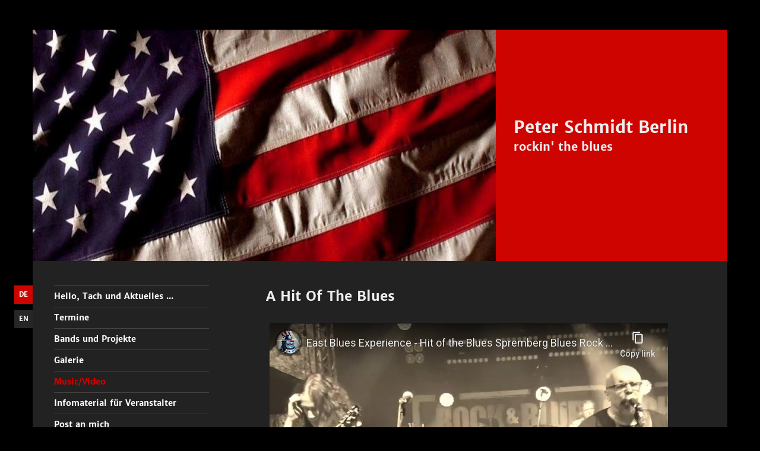

--- FILE ---
content_type: text/html; charset=utf-8
request_url: https://www.peterschmidt57.us/music
body_size: 3676
content:
<!DOCTYPE html>
<html lang='de' xml:lang='de' xmlns='http://www.w3.org/1999/xhtml'>
<head>
<meta charset='utf-8'>
<meta content='IE=edge' http-equiv='X-UA-Compatible'>
<meta content='width=device-width, initial-scale=1' name='viewport'>
<meta name="csrf-param" content="authenticity_token"/>
<meta name="csrf-token" content="dgR5mUC6Aza9TmHVq1nyRlY1bmMYyzcO91Zg7RO2QYc="/>
<title>
Peter Schmidt Berlin Blues
</title>

<link href="https://assets1.musikerseiten.de/stylesheets/compiled/designs/portfolio_enhanced_responsive/red.css?1766138459" media="all" rel="stylesheet" type="text/css" />
<link href="https://assets3.musikerseiten.de/stylesheets/plugins/lightgallery.min.css?1766138003" media="screen" rel="stylesheet" type="text/css" />
<style type='text/css'>
body {
 background: #000;
}
</style>
<style type='text/css'>
@font-face {
font-family: 'mus-icon-font';
src: url('/fonts/shared/mus-icon-font.eot');
src: url('/fonts/shared/mus-icon-font.eot?#iefix') format("embedded-opentype"), url('/fonts/shared/mus-icon-font.woff') format("woff"), url('/fonts/shared/mus-icon-font.ttf') format("truetype"), url('/fonts/shared/mus-icon-font.svg?#mus-icon-font') format("svg");
font-weight: normal;
font-style: normal;
}
</style>

</head>

<link type="text/css" href="/stylesheets/compiled/shared/klaro.css" rel="stylesheet" media="all" />

<body class='mc_pages page_music   locale_de design_portfolio_enhanced_responsive theme_red' id='pages-show'>

<script>
  var authenticated = false;
  var page_id = 'music';
  var page_title = 'Music/Video';
  var subpages_titles = '';
  var this_page_has_calendar_section = true;
  var website_title = 'Peter Schmidt  Berlin';
  var website_subtitle = 'rockin\' the blues';
</script>

<!--[if lt IE 8]>
<p class="browserupgrade">Du benutzt einen <strong>sehr alten</strong> Browser. Bitte <a href="http://browsehappy.com/">aktualisiere Deinen Browser hier</a>um in den Genuß aller Funktionen dieser Webseite zu kommen.</p>
<![endif]-->

<!-- / define which menu items are shown in the design. -->
<header class='l-header'>
<!-- / render the chosen menu items in a navbar -->
<div class='hidden-md hidden-lg'><nav class='navbar navbar-default' role='navigation'>
<div class='container'>
<div class='navbar-header'>
<button aria-controls='navbar' aria-expanded='false' class='navbar-toggle collapsed' data-target='#navbar' data-toggle='collapse' type='button'>
<span class='sr-only'>Toggle navigation</span>
<span class='icon-bar'></span>
<span class='icon-bar'></span>
<span class='icon-bar'></span>
</button>
<a class='navbar-brand' href='/' id='website_title'>

<div class='brand__name'>
<div class='brand__title'>Peter Schmidt  Berlin</div>
<div class='brand__subtitle'>rockin&#x27; the blues</div>
</div>
</a>
</div>
<div class='navbar-collapse collapse' id='navbar'>
<ul class='nav navbar-nav' id='main_nav'>
<li class='first  '>
<a class='' href='/welcome'>
<span>Hello, Tach und Aktuelles ...</span>
</a>
</li>
<li class=' '>
<a class='' href='/termine'>
<span>Termine</span>
</a>
</li>
<li class=' '>
<a class='' href='/band-und-projekte'>
<span>Bands und Projekte</span>
</a>
</li>
<li class=' '>
<a class='' href='/Bilder'>
<span>Galerie</span>
</a>
</li>
<li class='active  '>
<a class='active ' href='/music'>
<span>Music/Video</span>
</a>
</li>
<li class=' '>
<a class='' href='/Start/downloads'>
<span>Infomaterial für Veranstalter</span>
</a>
</li>
<li class=' '>
<a class='' href='/Post'>
<span>Post an mich</span>
</a>
</li>
<li class='last '>
<a class='' href='/links'>
<span>Links</span>
</a>
</li>


<li class='select-locale'>
<nav class='lang-select lang-select--fixed lang-select--letters'>
<ul>
<li class='lang-select__item lang-select__item--current-locale lang-select__item-de'>
<span>
de
</span>
</li>
<li class='lang-select__item lang-select__item-en'>
<a href='/en/music' title='Switch to English version of this page'>
<span>
en
</span>
</a>
</li>
</ul>
</nav>

</li>
</ul>
</div>
</div>
</nav>
</div>
<div class='container'>
<div class='row'>
<div class='col-xs-12 col-md-8'>
<div class='l-head-image' id='head_image'>
<div class='id_52591 pos-admin-headimage' id='headimage_menu'></div>
<img alt="" height="390" id="header_slideshow" src="https://assets2.musikerseiten.de/system/000/288/originals/53641/head_780x390/us_flag.jpg?1755038608" title="" width="780" />
</div>
<!-- - indices = ((1..(pictures.length-1)).to_a) << 0 # put the first to the end -->
<!-- - content_for :bottom do -->
<!-- :javascript -->
<!-- $(function(){ -->
<!-- $('##{slideshow_id}').Slides({ -->
<!-- images : #{ indices.map{|i| pictures[i].original.url(get_size(:head)) }.to_json } -->
<!-- }); -->
<!-- }); -->
<div id='headimage_overlay'></div>

</div>
<!-- / navbar brand for desktop devices and up -->
<div class='hidden-xs hidden-sm col-md-4'>
<a class='navbar-brand' href='/' id='website_title'>

<div class='brand__name'>
<div class='brand__title'>Peter Schmidt  Berlin</div>
<div class='brand__subtitle'>rockin&#x27; the blues</div>
</div>
</a>
</div>
</div>
</div>
</header>
<!-- / render the contents -->
<div class='l-content'>
<div class='container'>
<div class='row'>
<div class='col-md-8 col-md-push-3 l-main-content' id='main_content'>
<div id="flash"><a title="Nachricht ausblenden" class="delete" style="display: none"></a><div class="notice" style="display: none;"></div><div class="error" style="display: none;"></div></div>
<div class='id_87158 section video' id='section87158'>
<h2 class='section__title'>A Hit Of The Blues</h2>

<div class='l-media-container'>
<div>
<div class='embed-responsive embed-responsive-4by3'>
      <iframe class="embed-responsive-item" src="//www.youtube-nocookie.com/embed/lb3WvnhNYb0?wmode=transparent&rel=0" allowfullscreen></iframe>

</div>
</div>
<div class='l-media-description'>

</div>
</div>
</div>

<div class='id_83669 section video' id='section83669'>
<h2 class='section__title'>East Blues Experience 2019</h2>

<div class='l-media-container'>
<div>
<div class='embed-responsive embed-responsive-4by3'>
      <iframe class="embed-responsive-item" src="//www.youtube-nocookie.com/embed/GH1UnTGKv-I?wmode=transparent&rel=0" allowfullscreen></iframe>

</div>
</div>
<div class='l-media-description'>

</div>
</div>
</div>

<div class='id_31675 section video' id='section31675'>
<h2 class='section__title'>Adrian &amp; Peter</h2>

<div class='l-media-container'>
<div>
<div class='embed-responsive embed-responsive-4by3'>
      <iframe class="embed-responsive-item" src="//www.youtube-nocookie.com/embed/nv8DaDsDf_c?wmode=transparent&rel=0" allowfullscreen></iframe>

</div>
</div>
<div class='l-media-description'>
<p>&nbsp;Feb. 2015, &nbsp;&quot;Soulshine&quot; by Warren Haynes</p>

<p>&nbsp;</p>

</div>
</div>
</div>

<div class='id_78668 section video' id='section78668'>

<div class='l-media-container'>
<div>
<div class='embed-responsive embed-responsive-4by3'>
      <iframe class="embed-responsive-item" src="//www.youtube-nocookie.com/embed/CwWv2n7bq0M?wmode=transparent&rel=0" allowfullscreen></iframe>

</div>
</div>
<div class='l-media-description'>

</div>
</div>
</div>

<div class='id_102624 section video' id='section102624'>
<h2 class='section__title'>Keep On Rolling</h2>

<div class='l-media-container'>
<div>
<div class='embed-responsive embed-responsive-16by9'>
      <iframe class="embed-responsive-item" src="//www.youtube-nocookie.com/embed/yoTtln8uo0o?wmode=transparent&rel=0" allowfullscreen></iframe>

</div>
</div>
<div class='l-media-description'>

</div>
</div>
</div>

<div class='id_115680 section video' id='section115680'>
<h2 class='section__title'>Manchmal sagt der Opa Sachen</h2>

<div class='l-media-container'>
<div>
<div class='embed-responsive embed-responsive-16by9'>
      <iframe class="embed-responsive-item" src="//www.youtube-nocookie.com/embed/59BG9qSnqFs?wmode=transparent&rel=0" allowfullscreen></iframe>

</div>
</div>
<div class='l-media-description'>

</div>
</div>
</div>


<!-- /- if entry.not_blank? -->
<!-- /  %a.rss{:href => blog_feeds_url, :title => "Blog abonnieren"} -->
<!-- /    Blog abonnieren -->
<!-- / -->


</div>
<aside class='col-md-3 col-md-pull-8 l-sidebar-1' id='sidebar1'>
<nav class='navbar navbar-default hidden-xs hidden-sm'>
<!-- / render navbar for desktop devices and up -->
<ul class='nav navbar-nav' id='main_nav'>
<li class='first  '>
<a class='' href='/welcome'>
<span>Hello, Tach und Aktuelles ...</span>
</a>
</li>
<li class=' '>
<a class='' href='/termine'>
<span>Termine</span>
</a>
</li>
<li class=' '>
<a class='' href='/band-und-projekte'>
<span>Bands und Projekte</span>
</a>
</li>
<li class=' '>
<a class='' href='/Bilder'>
<span>Galerie</span>
</a>
</li>
<li class='active  '>
<a class='active ' href='/music'>
<span>Music/Video</span>
</a>
</li>
<li class=' '>
<a class='' href='/Start/downloads'>
<span>Infomaterial für Veranstalter</span>
</a>
</li>
<li class=' '>
<a class='' href='/Post'>
<span>Post an mich</span>
</a>
</li>
<li class='last '>
<a class='' href='/links'>
<span>Links</span>
</a>
</li>


<li class='select-locale'>
<nav class='lang-select lang-select--fixed lang-select--letters'>
<ul>
<li class='lang-select__item lang-select__item--current-locale lang-select__item-de'>
<span>
de
</span>
</li>
<li class='lang-select__item lang-select__item-en'>
<a href='/en/music' title='Switch to English version of this page'>
<span>
en
</span>
</a>
</li>
</ul>
</nav>

</li>
</ul>
</nav>
<div class='calendar id_299921 section sidebar' id='section299921'>
</div>



</aside>
</div>
</div>
</div>
<div class='l-footer-wrap'>
<div class='container'>
<div class='row'>
<footer class='col-xs-12 l-footer' role='contentinfo'>

<p>
<a href='/'>Home</a>
&nbsp;  | &nbsp;
<a class='ms-link-imprint' href='/impressum'>
Impressum
</a>
&nbsp;|&nbsp;
<a class='ms-link-privacy' href='/datenschutz'>
Datenschutz
</a>

&nbsp; | &nbsp;
<span class='copyright'>
&copy; 2012 &ndash; 2026  Peter Schmidt
</span>
<span class='musikerseiten-info musikerseiten_info'>
<a href='http://www.musikerseiten.de' target='_blank' title='Kostenlos testen: professionelle Webseiten für Musiker'>
Musiker? Webseite einfach selbst machen
</a>
</span>
</p>
</footer>
</div>
</div>
</div>

<div class='simple_overlay' id='overlay'>
<div class='contentWrap'></div>
</div>

<!--[if lt IE 9]>
<script src="https://assets1.musikerseiten.de/javascripts/compiled/ie8.js?1766138003" type="text/javascript"></script>
<![endif]-->
<script src="https://assets2.musikerseiten.de/javascripts/compiled/responsivejs.js?1766138003" type="text/javascript"></script>
<script src="https://assets2.musikerseiten.de/javascripts/jquery-ui/jquery-ui-1.10.3.custom.js?1766138003" type="text/javascript"></script>



<script src="https://assets1.musikerseiten.de/javascripts/designs/portfolio_enhanced_responsive.js?1766138003" type="text/javascript"></script>

<script>
  if (!authenticated){
    $('#navbarTogglePreview, #navbarTogglePreviewHiddenButton').remove();
  }
  function check_login() {
    jQuery.post('/user_sessions/check_login', {}, function(data) {
        if(data == '0') {
          if(jQuery.fn.jquery === '1.7.1') {
            window.location = '/login';
          } else {
            jQuery("#loginModalRenew").modal({ backdrop: 'static', keyboard: false});
          }
        }
    });
  }
  jQuery(function(){
    if (authenticated){
      setInterval(check_login, 15000);
    }
    jQuery('body').off('click', '.save-btn-with-spinner').on('click', '.save-btn-with-spinner', function(e){
      e.preventDefault();
      jQuery('.save-btn-with-spinner').find('i').removeClass('fa-save').addClass('fa-spinner fa-spin')
      if($("#submit_form_via_angular").length){
        angular.element($("#submit_form_via_angular")[0]).triggerHandler("click");
      }else if(jQuery(this).parents('form').hasClass('dropdown-menu')){
        jQuery(this).parents('form').submit()
      }else{
        jQuery('.ms-edit-form').submit()
      }
    })
    jQuery('body').off('click', '#loginModalRenew #user_session_submit').on('click', '#loginModalRenew #user_session_submit', function(e){
      e.preventDefault();
      var formData = $("#loginModalRenew form").serializeArray();
      jQuery.post('/user_sessions/create', formData, function(data) {
        if(data == '1') {
          jQuery('#loginModalRenew').modal('hide');
        } else {
          jQuery('#loginModalRenew .alert-danger').removeClass('hide');
        }
      });
    })
  })
</script>

</body>
</html>


--- FILE ---
content_type: text/html; charset=utf-8
request_url: https://www.youtube-nocookie.com/embed/lb3WvnhNYb0?wmode=transparent&rel=0
body_size: 46851
content:
<!DOCTYPE html><html lang="en" dir="ltr" data-cast-api-enabled="true"><head><meta name="viewport" content="width=device-width, initial-scale=1"><script nonce="Zl8_D_0W79CNWywPpt3i9A">if ('undefined' == typeof Symbol || 'undefined' == typeof Symbol.iterator) {delete Array.prototype.entries;}</script><style name="www-roboto" nonce="m828zoEBBagS2jC45EeHSA">@font-face{font-family:'Roboto';font-style:normal;font-weight:400;font-stretch:100%;src:url(//fonts.gstatic.com/s/roboto/v48/KFO7CnqEu92Fr1ME7kSn66aGLdTylUAMa3GUBHMdazTgWw.woff2)format('woff2');unicode-range:U+0460-052F,U+1C80-1C8A,U+20B4,U+2DE0-2DFF,U+A640-A69F,U+FE2E-FE2F;}@font-face{font-family:'Roboto';font-style:normal;font-weight:400;font-stretch:100%;src:url(//fonts.gstatic.com/s/roboto/v48/KFO7CnqEu92Fr1ME7kSn66aGLdTylUAMa3iUBHMdazTgWw.woff2)format('woff2');unicode-range:U+0301,U+0400-045F,U+0490-0491,U+04B0-04B1,U+2116;}@font-face{font-family:'Roboto';font-style:normal;font-weight:400;font-stretch:100%;src:url(//fonts.gstatic.com/s/roboto/v48/KFO7CnqEu92Fr1ME7kSn66aGLdTylUAMa3CUBHMdazTgWw.woff2)format('woff2');unicode-range:U+1F00-1FFF;}@font-face{font-family:'Roboto';font-style:normal;font-weight:400;font-stretch:100%;src:url(//fonts.gstatic.com/s/roboto/v48/KFO7CnqEu92Fr1ME7kSn66aGLdTylUAMa3-UBHMdazTgWw.woff2)format('woff2');unicode-range:U+0370-0377,U+037A-037F,U+0384-038A,U+038C,U+038E-03A1,U+03A3-03FF;}@font-face{font-family:'Roboto';font-style:normal;font-weight:400;font-stretch:100%;src:url(//fonts.gstatic.com/s/roboto/v48/KFO7CnqEu92Fr1ME7kSn66aGLdTylUAMawCUBHMdazTgWw.woff2)format('woff2');unicode-range:U+0302-0303,U+0305,U+0307-0308,U+0310,U+0312,U+0315,U+031A,U+0326-0327,U+032C,U+032F-0330,U+0332-0333,U+0338,U+033A,U+0346,U+034D,U+0391-03A1,U+03A3-03A9,U+03B1-03C9,U+03D1,U+03D5-03D6,U+03F0-03F1,U+03F4-03F5,U+2016-2017,U+2034-2038,U+203C,U+2040,U+2043,U+2047,U+2050,U+2057,U+205F,U+2070-2071,U+2074-208E,U+2090-209C,U+20D0-20DC,U+20E1,U+20E5-20EF,U+2100-2112,U+2114-2115,U+2117-2121,U+2123-214F,U+2190,U+2192,U+2194-21AE,U+21B0-21E5,U+21F1-21F2,U+21F4-2211,U+2213-2214,U+2216-22FF,U+2308-230B,U+2310,U+2319,U+231C-2321,U+2336-237A,U+237C,U+2395,U+239B-23B7,U+23D0,U+23DC-23E1,U+2474-2475,U+25AF,U+25B3,U+25B7,U+25BD,U+25C1,U+25CA,U+25CC,U+25FB,U+266D-266F,U+27C0-27FF,U+2900-2AFF,U+2B0E-2B11,U+2B30-2B4C,U+2BFE,U+3030,U+FF5B,U+FF5D,U+1D400-1D7FF,U+1EE00-1EEFF;}@font-face{font-family:'Roboto';font-style:normal;font-weight:400;font-stretch:100%;src:url(//fonts.gstatic.com/s/roboto/v48/KFO7CnqEu92Fr1ME7kSn66aGLdTylUAMaxKUBHMdazTgWw.woff2)format('woff2');unicode-range:U+0001-000C,U+000E-001F,U+007F-009F,U+20DD-20E0,U+20E2-20E4,U+2150-218F,U+2190,U+2192,U+2194-2199,U+21AF,U+21E6-21F0,U+21F3,U+2218-2219,U+2299,U+22C4-22C6,U+2300-243F,U+2440-244A,U+2460-24FF,U+25A0-27BF,U+2800-28FF,U+2921-2922,U+2981,U+29BF,U+29EB,U+2B00-2BFF,U+4DC0-4DFF,U+FFF9-FFFB,U+10140-1018E,U+10190-1019C,U+101A0,U+101D0-101FD,U+102E0-102FB,U+10E60-10E7E,U+1D2C0-1D2D3,U+1D2E0-1D37F,U+1F000-1F0FF,U+1F100-1F1AD,U+1F1E6-1F1FF,U+1F30D-1F30F,U+1F315,U+1F31C,U+1F31E,U+1F320-1F32C,U+1F336,U+1F378,U+1F37D,U+1F382,U+1F393-1F39F,U+1F3A7-1F3A8,U+1F3AC-1F3AF,U+1F3C2,U+1F3C4-1F3C6,U+1F3CA-1F3CE,U+1F3D4-1F3E0,U+1F3ED,U+1F3F1-1F3F3,U+1F3F5-1F3F7,U+1F408,U+1F415,U+1F41F,U+1F426,U+1F43F,U+1F441-1F442,U+1F444,U+1F446-1F449,U+1F44C-1F44E,U+1F453,U+1F46A,U+1F47D,U+1F4A3,U+1F4B0,U+1F4B3,U+1F4B9,U+1F4BB,U+1F4BF,U+1F4C8-1F4CB,U+1F4D6,U+1F4DA,U+1F4DF,U+1F4E3-1F4E6,U+1F4EA-1F4ED,U+1F4F7,U+1F4F9-1F4FB,U+1F4FD-1F4FE,U+1F503,U+1F507-1F50B,U+1F50D,U+1F512-1F513,U+1F53E-1F54A,U+1F54F-1F5FA,U+1F610,U+1F650-1F67F,U+1F687,U+1F68D,U+1F691,U+1F694,U+1F698,U+1F6AD,U+1F6B2,U+1F6B9-1F6BA,U+1F6BC,U+1F6C6-1F6CF,U+1F6D3-1F6D7,U+1F6E0-1F6EA,U+1F6F0-1F6F3,U+1F6F7-1F6FC,U+1F700-1F7FF,U+1F800-1F80B,U+1F810-1F847,U+1F850-1F859,U+1F860-1F887,U+1F890-1F8AD,U+1F8B0-1F8BB,U+1F8C0-1F8C1,U+1F900-1F90B,U+1F93B,U+1F946,U+1F984,U+1F996,U+1F9E9,U+1FA00-1FA6F,U+1FA70-1FA7C,U+1FA80-1FA89,U+1FA8F-1FAC6,U+1FACE-1FADC,U+1FADF-1FAE9,U+1FAF0-1FAF8,U+1FB00-1FBFF;}@font-face{font-family:'Roboto';font-style:normal;font-weight:400;font-stretch:100%;src:url(//fonts.gstatic.com/s/roboto/v48/KFO7CnqEu92Fr1ME7kSn66aGLdTylUAMa3OUBHMdazTgWw.woff2)format('woff2');unicode-range:U+0102-0103,U+0110-0111,U+0128-0129,U+0168-0169,U+01A0-01A1,U+01AF-01B0,U+0300-0301,U+0303-0304,U+0308-0309,U+0323,U+0329,U+1EA0-1EF9,U+20AB;}@font-face{font-family:'Roboto';font-style:normal;font-weight:400;font-stretch:100%;src:url(//fonts.gstatic.com/s/roboto/v48/KFO7CnqEu92Fr1ME7kSn66aGLdTylUAMa3KUBHMdazTgWw.woff2)format('woff2');unicode-range:U+0100-02BA,U+02BD-02C5,U+02C7-02CC,U+02CE-02D7,U+02DD-02FF,U+0304,U+0308,U+0329,U+1D00-1DBF,U+1E00-1E9F,U+1EF2-1EFF,U+2020,U+20A0-20AB,U+20AD-20C0,U+2113,U+2C60-2C7F,U+A720-A7FF;}@font-face{font-family:'Roboto';font-style:normal;font-weight:400;font-stretch:100%;src:url(//fonts.gstatic.com/s/roboto/v48/KFO7CnqEu92Fr1ME7kSn66aGLdTylUAMa3yUBHMdazQ.woff2)format('woff2');unicode-range:U+0000-00FF,U+0131,U+0152-0153,U+02BB-02BC,U+02C6,U+02DA,U+02DC,U+0304,U+0308,U+0329,U+2000-206F,U+20AC,U+2122,U+2191,U+2193,U+2212,U+2215,U+FEFF,U+FFFD;}@font-face{font-family:'Roboto';font-style:normal;font-weight:500;font-stretch:100%;src:url(//fonts.gstatic.com/s/roboto/v48/KFO7CnqEu92Fr1ME7kSn66aGLdTylUAMa3GUBHMdazTgWw.woff2)format('woff2');unicode-range:U+0460-052F,U+1C80-1C8A,U+20B4,U+2DE0-2DFF,U+A640-A69F,U+FE2E-FE2F;}@font-face{font-family:'Roboto';font-style:normal;font-weight:500;font-stretch:100%;src:url(//fonts.gstatic.com/s/roboto/v48/KFO7CnqEu92Fr1ME7kSn66aGLdTylUAMa3iUBHMdazTgWw.woff2)format('woff2');unicode-range:U+0301,U+0400-045F,U+0490-0491,U+04B0-04B1,U+2116;}@font-face{font-family:'Roboto';font-style:normal;font-weight:500;font-stretch:100%;src:url(//fonts.gstatic.com/s/roboto/v48/KFO7CnqEu92Fr1ME7kSn66aGLdTylUAMa3CUBHMdazTgWw.woff2)format('woff2');unicode-range:U+1F00-1FFF;}@font-face{font-family:'Roboto';font-style:normal;font-weight:500;font-stretch:100%;src:url(//fonts.gstatic.com/s/roboto/v48/KFO7CnqEu92Fr1ME7kSn66aGLdTylUAMa3-UBHMdazTgWw.woff2)format('woff2');unicode-range:U+0370-0377,U+037A-037F,U+0384-038A,U+038C,U+038E-03A1,U+03A3-03FF;}@font-face{font-family:'Roboto';font-style:normal;font-weight:500;font-stretch:100%;src:url(//fonts.gstatic.com/s/roboto/v48/KFO7CnqEu92Fr1ME7kSn66aGLdTylUAMawCUBHMdazTgWw.woff2)format('woff2');unicode-range:U+0302-0303,U+0305,U+0307-0308,U+0310,U+0312,U+0315,U+031A,U+0326-0327,U+032C,U+032F-0330,U+0332-0333,U+0338,U+033A,U+0346,U+034D,U+0391-03A1,U+03A3-03A9,U+03B1-03C9,U+03D1,U+03D5-03D6,U+03F0-03F1,U+03F4-03F5,U+2016-2017,U+2034-2038,U+203C,U+2040,U+2043,U+2047,U+2050,U+2057,U+205F,U+2070-2071,U+2074-208E,U+2090-209C,U+20D0-20DC,U+20E1,U+20E5-20EF,U+2100-2112,U+2114-2115,U+2117-2121,U+2123-214F,U+2190,U+2192,U+2194-21AE,U+21B0-21E5,U+21F1-21F2,U+21F4-2211,U+2213-2214,U+2216-22FF,U+2308-230B,U+2310,U+2319,U+231C-2321,U+2336-237A,U+237C,U+2395,U+239B-23B7,U+23D0,U+23DC-23E1,U+2474-2475,U+25AF,U+25B3,U+25B7,U+25BD,U+25C1,U+25CA,U+25CC,U+25FB,U+266D-266F,U+27C0-27FF,U+2900-2AFF,U+2B0E-2B11,U+2B30-2B4C,U+2BFE,U+3030,U+FF5B,U+FF5D,U+1D400-1D7FF,U+1EE00-1EEFF;}@font-face{font-family:'Roboto';font-style:normal;font-weight:500;font-stretch:100%;src:url(//fonts.gstatic.com/s/roboto/v48/KFO7CnqEu92Fr1ME7kSn66aGLdTylUAMaxKUBHMdazTgWw.woff2)format('woff2');unicode-range:U+0001-000C,U+000E-001F,U+007F-009F,U+20DD-20E0,U+20E2-20E4,U+2150-218F,U+2190,U+2192,U+2194-2199,U+21AF,U+21E6-21F0,U+21F3,U+2218-2219,U+2299,U+22C4-22C6,U+2300-243F,U+2440-244A,U+2460-24FF,U+25A0-27BF,U+2800-28FF,U+2921-2922,U+2981,U+29BF,U+29EB,U+2B00-2BFF,U+4DC0-4DFF,U+FFF9-FFFB,U+10140-1018E,U+10190-1019C,U+101A0,U+101D0-101FD,U+102E0-102FB,U+10E60-10E7E,U+1D2C0-1D2D3,U+1D2E0-1D37F,U+1F000-1F0FF,U+1F100-1F1AD,U+1F1E6-1F1FF,U+1F30D-1F30F,U+1F315,U+1F31C,U+1F31E,U+1F320-1F32C,U+1F336,U+1F378,U+1F37D,U+1F382,U+1F393-1F39F,U+1F3A7-1F3A8,U+1F3AC-1F3AF,U+1F3C2,U+1F3C4-1F3C6,U+1F3CA-1F3CE,U+1F3D4-1F3E0,U+1F3ED,U+1F3F1-1F3F3,U+1F3F5-1F3F7,U+1F408,U+1F415,U+1F41F,U+1F426,U+1F43F,U+1F441-1F442,U+1F444,U+1F446-1F449,U+1F44C-1F44E,U+1F453,U+1F46A,U+1F47D,U+1F4A3,U+1F4B0,U+1F4B3,U+1F4B9,U+1F4BB,U+1F4BF,U+1F4C8-1F4CB,U+1F4D6,U+1F4DA,U+1F4DF,U+1F4E3-1F4E6,U+1F4EA-1F4ED,U+1F4F7,U+1F4F9-1F4FB,U+1F4FD-1F4FE,U+1F503,U+1F507-1F50B,U+1F50D,U+1F512-1F513,U+1F53E-1F54A,U+1F54F-1F5FA,U+1F610,U+1F650-1F67F,U+1F687,U+1F68D,U+1F691,U+1F694,U+1F698,U+1F6AD,U+1F6B2,U+1F6B9-1F6BA,U+1F6BC,U+1F6C6-1F6CF,U+1F6D3-1F6D7,U+1F6E0-1F6EA,U+1F6F0-1F6F3,U+1F6F7-1F6FC,U+1F700-1F7FF,U+1F800-1F80B,U+1F810-1F847,U+1F850-1F859,U+1F860-1F887,U+1F890-1F8AD,U+1F8B0-1F8BB,U+1F8C0-1F8C1,U+1F900-1F90B,U+1F93B,U+1F946,U+1F984,U+1F996,U+1F9E9,U+1FA00-1FA6F,U+1FA70-1FA7C,U+1FA80-1FA89,U+1FA8F-1FAC6,U+1FACE-1FADC,U+1FADF-1FAE9,U+1FAF0-1FAF8,U+1FB00-1FBFF;}@font-face{font-family:'Roboto';font-style:normal;font-weight:500;font-stretch:100%;src:url(//fonts.gstatic.com/s/roboto/v48/KFO7CnqEu92Fr1ME7kSn66aGLdTylUAMa3OUBHMdazTgWw.woff2)format('woff2');unicode-range:U+0102-0103,U+0110-0111,U+0128-0129,U+0168-0169,U+01A0-01A1,U+01AF-01B0,U+0300-0301,U+0303-0304,U+0308-0309,U+0323,U+0329,U+1EA0-1EF9,U+20AB;}@font-face{font-family:'Roboto';font-style:normal;font-weight:500;font-stretch:100%;src:url(//fonts.gstatic.com/s/roboto/v48/KFO7CnqEu92Fr1ME7kSn66aGLdTylUAMa3KUBHMdazTgWw.woff2)format('woff2');unicode-range:U+0100-02BA,U+02BD-02C5,U+02C7-02CC,U+02CE-02D7,U+02DD-02FF,U+0304,U+0308,U+0329,U+1D00-1DBF,U+1E00-1E9F,U+1EF2-1EFF,U+2020,U+20A0-20AB,U+20AD-20C0,U+2113,U+2C60-2C7F,U+A720-A7FF;}@font-face{font-family:'Roboto';font-style:normal;font-weight:500;font-stretch:100%;src:url(//fonts.gstatic.com/s/roboto/v48/KFO7CnqEu92Fr1ME7kSn66aGLdTylUAMa3yUBHMdazQ.woff2)format('woff2');unicode-range:U+0000-00FF,U+0131,U+0152-0153,U+02BB-02BC,U+02C6,U+02DA,U+02DC,U+0304,U+0308,U+0329,U+2000-206F,U+20AC,U+2122,U+2191,U+2193,U+2212,U+2215,U+FEFF,U+FFFD;}</style><script name="www-roboto" nonce="Zl8_D_0W79CNWywPpt3i9A">if (document.fonts && document.fonts.load) {document.fonts.load("400 10pt Roboto", "E"); document.fonts.load("500 10pt Roboto", "E");}</script><link rel="stylesheet" href="/s/player/50cc0679/www-player.css" name="www-player" nonce="m828zoEBBagS2jC45EeHSA"><style nonce="m828zoEBBagS2jC45EeHSA">html {overflow: hidden;}body {font: 12px Roboto, Arial, sans-serif; background-color: #000; color: #fff; height: 100%; width: 100%; overflow: hidden; position: absolute; margin: 0; padding: 0;}#player {width: 100%; height: 100%;}h1 {text-align: center; color: #fff;}h3 {margin-top: 6px; margin-bottom: 3px;}.player-unavailable {position: absolute; top: 0; left: 0; right: 0; bottom: 0; padding: 25px; font-size: 13px; background: url(/img/meh7.png) 50% 65% no-repeat;}.player-unavailable .message {text-align: left; margin: 0 -5px 15px; padding: 0 5px 14px; border-bottom: 1px solid #888; font-size: 19px; font-weight: normal;}.player-unavailable a {color: #167ac6; text-decoration: none;}</style><script nonce="Zl8_D_0W79CNWywPpt3i9A">var ytcsi={gt:function(n){n=(n||"")+"data_";return ytcsi[n]||(ytcsi[n]={tick:{},info:{},gel:{preLoggedGelInfos:[]}})},now:window.performance&&window.performance.timing&&window.performance.now&&window.performance.timing.navigationStart?function(){return window.performance.timing.navigationStart+window.performance.now()}:function(){return(new Date).getTime()},tick:function(l,t,n){var ticks=ytcsi.gt(n).tick;var v=t||ytcsi.now();if(ticks[l]){ticks["_"+l]=ticks["_"+l]||[ticks[l]];ticks["_"+l].push(v)}ticks[l]=
v},info:function(k,v,n){ytcsi.gt(n).info[k]=v},infoGel:function(p,n){ytcsi.gt(n).gel.preLoggedGelInfos.push(p)},setStart:function(t,n){ytcsi.tick("_start",t,n)}};
(function(w,d){function isGecko(){if(!w.navigator)return false;try{if(w.navigator.userAgentData&&w.navigator.userAgentData.brands&&w.navigator.userAgentData.brands.length){var brands=w.navigator.userAgentData.brands;var i=0;for(;i<brands.length;i++)if(brands[i]&&brands[i].brand==="Firefox")return true;return false}}catch(e){setTimeout(function(){throw e;})}if(!w.navigator.userAgent)return false;var ua=w.navigator.userAgent;return ua.indexOf("Gecko")>0&&ua.toLowerCase().indexOf("webkit")<0&&ua.indexOf("Edge")<
0&&ua.indexOf("Trident")<0&&ua.indexOf("MSIE")<0}ytcsi.setStart(w.performance?w.performance.timing.responseStart:null);var isPrerender=(d.visibilityState||d.webkitVisibilityState)=="prerender";var vName=!d.visibilityState&&d.webkitVisibilityState?"webkitvisibilitychange":"visibilitychange";if(isPrerender){var startTick=function(){ytcsi.setStart();d.removeEventListener(vName,startTick)};d.addEventListener(vName,startTick,false)}if(d.addEventListener)d.addEventListener(vName,function(){ytcsi.tick("vc")},
false);if(isGecko()){var isHidden=(d.visibilityState||d.webkitVisibilityState)=="hidden";if(isHidden)ytcsi.tick("vc")}var slt=function(el,t){setTimeout(function(){var n=ytcsi.now();el.loadTime=n;if(el.slt)el.slt()},t)};w.__ytRIL=function(el){if(!el.getAttribute("data-thumb"))if(w.requestAnimationFrame)w.requestAnimationFrame(function(){slt(el,0)});else slt(el,16)}})(window,document);
</script><script nonce="Zl8_D_0W79CNWywPpt3i9A">var ytcfg={d:function(){return window.yt&&yt.config_||ytcfg.data_||(ytcfg.data_={})},get:function(k,o){return k in ytcfg.d()?ytcfg.d()[k]:o},set:function(){var a=arguments;if(a.length>1)ytcfg.d()[a[0]]=a[1];else{var k;for(k in a[0])ytcfg.d()[k]=a[0][k]}}};
ytcfg.set({"CLIENT_CANARY_STATE":"none","DEVICE":"cbr\u003dChrome\u0026cbrand\u003dapple\u0026cbrver\u003d131.0.0.0\u0026ceng\u003dWebKit\u0026cengver\u003d537.36\u0026cos\u003dMacintosh\u0026cosver\u003d10_15_7\u0026cplatform\u003dDESKTOP","EVENT_ID":"dSNYaeblMf7X_tcPo-iS8Qo","EXPERIMENT_FLAGS":{"ab_det_apm":true,"ab_det_el_h":true,"ab_det_em_inj":true,"ab_l_sig_st":true,"ab_l_sig_st_e":true,"ab_sa_ef":true,"action_companion_center_align_description":true,"allow_skip_networkless":true,"always_send_and_write":true,"att_web_record_metrics":true,"attmusi":true,"c3_enable_button_impression_logging":true,"c3_watch_page_component":true,"cancel_pending_navs":true,"clean_up_manual_attribution_header":true,"config_age_report_killswitch":true,"cow_optimize_idom_compat":true,"csi_config_handling_infra":true,"csi_on_gel":true,"delhi_mweb_colorful_sd":true,"delhi_mweb_colorful_sd_v2":true,"deprecate_csi_has_info":true,"deprecate_pair_servlet_enabled":true,"desktop_sparkles_light_cta_button":true,"disable_cached_masthead_data":true,"disable_child_node_auto_formatted_strings":true,"disable_enf_isd":true,"disable_log_to_visitor_layer":true,"disable_pacf_logging_for_memory_limited_tv":true,"embeds_enable_eid_enforcement_for_marketing_pages":true,"embeds_enable_eid_enforcement_for_youtube":true,"embeds_enable_eid_log_for_marketing_pages":true,"embeds_enable_info_panel_dismissal":true,"embeds_enable_pfp_always_unbranded":true,"embeds_web_nwl_disable_nocookie":true,"embeds_web_updated_shorts_definition_fix":true,"enable_active_view_display_ad_renderer_web_home":true,"enable_ad_disclosure_banner_a11y_fix":true,"enable_chips_shelf_view_model_fully_reactive":true,"enable_client_creator_goal_ticker_bar_revamp":true,"enable_client_only_wiz_direct_reactions":true,"enable_client_sli_logging":true,"enable_client_streamz_web":true,"enable_client_ve_spec":true,"enable_cloud_save_error_popup_after_retry":true,"enable_cookie_reissue_iframe":true,"enable_dai_sdf_h5_preroll":true,"enable_datasync_id_header_in_web_vss_pings":true,"enable_default_mono_cta_migration_web_client":true,"enable_dma_post_enforcement":true,"enable_docked_chat_messages":true,"enable_entity_store_from_dependency_injection":true,"enable_inline_muted_playback_on_web_search":true,"enable_inline_muted_playback_on_web_search_for_vdc":true,"enable_inline_muted_playback_on_web_search_for_vdcb":true,"enable_is_extended_monitoring":true,"enable_is_mini_app_page_active_bugfix":true,"enable_live_overlay_feed_in_live_chat":true,"enable_logging_first_user_action_after_game_ready":true,"enable_ltc_param_fetch_from_innertube":true,"enable_masthead_mweb_padding_fix":true,"enable_menu_renderer_button_in_mweb_hclr":true,"enable_mini_app_command_handler_mweb_fix":true,"enable_mini_app_iframe_loaded_logging":true,"enable_mini_guide_downloads_item":true,"enable_mixed_direction_formatted_strings":true,"enable_mweb_livestream_ui_update":true,"enable_mweb_new_caption_language_picker":true,"enable_names_handles_account_switcher":true,"enable_network_request_logging_on_game_events":true,"enable_new_paid_product_placement":true,"enable_obtaining_ppn_query_param":true,"enable_open_in_new_tab_icon_for_short_dr_for_desktop_search":true,"enable_open_yt_content":true,"enable_origin_query_parameter_bugfix":true,"enable_pause_ads_on_ytv_html5":true,"enable_payments_purchase_manager":true,"enable_pdp_icon_prefetch":true,"enable_pl_r_si_fa":true,"enable_place_pivot_url":true,"enable_playable_a11y_label_with_badge_text":true,"enable_pv_screen_modern_text":true,"enable_removing_navbar_title_on_hashtag_page_mweb":true,"enable_resetting_scroll_position_on_flow_change":true,"enable_rta_manager":true,"enable_sdf_companion_h5":true,"enable_sdf_dai_h5_midroll":true,"enable_sdf_h5_endemic_mid_post_roll":true,"enable_sdf_on_h5_unplugged_vod_midroll":true,"enable_sdf_shorts_player_bytes_h5":true,"enable_sdk_performance_network_logging":true,"enable_sending_unwrapped_game_audio_as_serialized_metadata":true,"enable_sfv_effect_pivot_url":true,"enable_shorts_new_carousel":true,"enable_skip_ad_guidance_prompt":true,"enable_skippable_ads_for_unplugged_ad_pod":true,"enable_smearing_expansion_dai":true,"enable_third_party_info":true,"enable_time_out_messages":true,"enable_timeline_view_modern_transcript_fe":true,"enable_video_display_compact_button_group_for_desktop_search":true,"enable_watch_next_pause_autoplay_lact":true,"enable_web_delhi_icons":true,"enable_web_home_top_landscape_image_layout_level_click":true,"enable_web_tiered_gel":true,"enable_window_constrained_buy_flow_dialog":true,"enable_wiz_queue_effect_and_on_init_initial_runs":true,"enable_ypc_spinners":true,"enable_yt_ata_iframe_authuser":true,"export_networkless_options":true,"export_player_version_to_ytconfig":true,"fill_single_video_with_notify_to_lasr":true,"fix_ad_miniplayer_controls_rendering":true,"fix_ads_tracking_for_swf_config_deprecation_mweb":true,"h5_companion_enable_adcpn_macro_substitution_for_click_pings":true,"h5_inplayer_enable_adcpn_macro_substitution_for_click_pings":true,"h5_reset_cache_and_filter_before_update_masthead":true,"hide_channel_creation_title_for_mweb":true,"high_ccv_client_side_caching_h5":true,"html5_log_trigger_events_with_debug_data":true,"html5_ssdai_enable_media_end_cue_range":true,"il_attach_cache_limit":true,"il_use_view_model_logging_context":true,"is_browser_support_for_webcam_streaming":true,"json_condensed_response":true,"kev_adb_pg":true,"kevlar_display_downloads_numbers":true,"kevlar_gel_error_routing":true,"kevlar_modern_downloads_extra_compact":true,"kevlar_modern_downloads_page":true,"kevlar_modern_downloads_skip_downloads_title":true,"kevlar_watch_cinematics":true,"live_chat_enable_controller_extraction":true,"live_chat_enable_rta_manager":true,"live_chat_increased_min_height":true,"log_click_with_layer_from_element_in_command_handler":true,"log_errors_through_nwl_on_retry":true,"mdx_enable_privacy_disclosure_ui":true,"mdx_load_cast_api_bootstrap_script":true,"medium_progress_bar_modification":true,"migrate_remaining_web_ad_badges_to_innertube":true,"mobile_account_menu_refresh":true,"mweb_a11y_enable_player_controls_invisible_toggle":true,"mweb_account_linking_noapp":true,"mweb_after_render_to_scheduler":true,"mweb_allow_modern_search_suggest_behavior":true,"mweb_animated_actions":true,"mweb_app_upsell_button_direct_to_app":true,"mweb_big_progress_bar":true,"mweb_c3_disable_carve_out":true,"mweb_c3_disable_carve_out_keep_external_links":true,"mweb_c3_enable_adaptive_signals":true,"mweb_c3_endscreen":true,"mweb_c3_endscreen_v2":true,"mweb_c3_library_page_enable_recent_shelf":true,"mweb_c3_remove_web_navigation_endpoint_data":true,"mweb_c3_use_canonical_from_player_response":true,"mweb_cinematic_watch":true,"mweb_command_handler":true,"mweb_delay_watch_initial_data":true,"mweb_disable_searchbar_scroll":true,"mweb_enable_fine_scrubbing_for_recs":true,"mweb_enable_keto_batch_player_fullscreen":true,"mweb_enable_keto_batch_player_progress_bar":true,"mweb_enable_keto_batch_player_tooltips":true,"mweb_enable_lockup_view_model_for_ucp":true,"mweb_enable_more_drawer":true,"mweb_enable_optional_fullscreen_landscape_locking":true,"mweb_enable_overlay_touch_manager":true,"mweb_enable_premium_carve_out_fix":true,"mweb_enable_refresh_detection":true,"mweb_enable_search_imp":true,"mweb_enable_sequence_signal":true,"mweb_enable_shorts_pivot_button":true,"mweb_enable_shorts_video_preload":true,"mweb_enable_skippables_on_jio_phone":true,"mweb_enable_storyboards":true,"mweb_enable_varispeed_controller":true,"mweb_enable_video_preview_focus_rerouting":true,"mweb_enable_warm_channel_requests":true,"mweb_enable_watch_feed_infinite_scroll":true,"mweb_enable_wrapped_unplugged_pause_membership_dialog_renderer":true,"mweb_filter_video_format_in_webfe":true,"mweb_fix_livestream_seeking":true,"mweb_fix_monitor_visibility_after_render":true,"mweb_fix_section_list_continuation_item_renderers":true,"mweb_force_ios_fallback_to_native_control":true,"mweb_fp_auto_fullscreen":true,"mweb_fullscreen_controls":true,"mweb_fullscreen_controls_action_buttons":true,"mweb_fullscreen_watch_system":true,"mweb_home_reactive_shorts":true,"mweb_innertube_search_command":true,"mweb_lang_in_html":true,"mweb_like_button_synced_with_entities":true,"mweb_logo_use_home_page_ve":true,"mweb_module_decoration":true,"mweb_native_control_in_faux_fullscreen_shared":true,"mweb_panel_container_inert":true,"mweb_player_control_on_hover":true,"mweb_player_delhi_dtts":true,"mweb_player_settings_use_bottom_sheet":true,"mweb_player_show_previous_next_buttons_in_playlist":true,"mweb_player_skip_no_op_state_changes":true,"mweb_player_user_select_none":true,"mweb_playlist_engagement_panel":true,"mweb_progress_bar_seek_on_mouse_click":true,"mweb_pull_2_full":true,"mweb_pull_2_full_enable_touch_handlers":true,"mweb_schedule_warm_watch_response":true,"mweb_searchbox_legacy_navigation":true,"mweb_see_fewer_shorts":true,"mweb_sheets_ui_refresh":true,"mweb_shorts_comments_panel_id_change":true,"mweb_shorts_early_continuation":true,"mweb_show_ios_smart_banner":true,"mweb_use_server_url_on_startup":true,"mweb_watch_captions_enable_auto_translate":true,"mweb_watch_captions_set_default_size":true,"mweb_watch_stop_scheduler_on_player_response":true,"mweb_watchfeed_big_thumbnails":true,"mweb_yt_searchbox":true,"networkless_logging":true,"no_client_ve_attach_unless_shown":true,"nwl_send_from_memory_when_online":true,"pageid_as_header_web":true,"playback_settings_use_switch_menu":true,"player_controls_autonav_fix":true,"player_controls_skip_double_signal_update":true,"polymer_bad_build_labels":true,"polymer_verifiy_app_state":true,"qoe_send_and_write":true,"remove_masthead_channel_banner_on_refresh":true,"remove_slot_id_exited_trigger_for_dai_in_player_slot_expire":true,"replace_client_url_parsing_with_server_signal":true,"service_worker_enabled":true,"service_worker_push_enabled":true,"service_worker_push_home_page_prompt":true,"service_worker_push_watch_page_prompt":true,"shell_load_gcf":true,"shorten_initial_gel_batch_timeout":true,"should_use_yt_voice_endpoint_in_kaios":true,"skip_invalid_ytcsi_ticks":true,"skip_setting_info_in_csi_data_object":true,"smarter_ve_dedupping":true,"speedmaster_no_seek":true,"start_client_gcf_mweb":true,"stop_handling_click_for_non_rendering_overlay_layout":true,"suppress_error_204_logging":true,"synced_panel_scrolling_controller":true,"use_event_time_ms_header":true,"use_fifo_for_networkless":true,"use_player_abuse_bg_library":true,"use_request_time_ms_header":true,"use_session_based_sampling":true,"use_thumbnail_overlay_time_status_renderer_for_live_badge":true,"use_ts_visibilitylogger":true,"vss_final_ping_send_and_write":true,"vss_playback_use_send_and_write":true,"web_adaptive_repeat_ase":true,"web_always_load_chat_support":true,"web_animated_like":true,"web_api_url":true,"web_autonav_allow_off_by_default":true,"web_button_vm_refactor_disabled":true,"web_c3_log_app_init_finish":true,"web_csi_action_sampling_enabled":true,"web_dedupe_ve_grafting":true,"web_disable_backdrop_filter":true,"web_enable_ab_rsp_cl":true,"web_enable_course_icon_update":true,"web_enable_error_204":true,"web_enable_horizontal_video_attributes_section":true,"web_enable_like_button_click_debouncing":true,"web_fix_segmented_like_dislike_undefined":true,"web_gcf_hashes_innertube":true,"web_gel_timeout_cap":true,"web_metadata_carousel_elref_bugfix":true,"web_parent_target_for_sheets":true,"web_persist_server_autonav_state_on_client":true,"web_playback_associated_log_ctt":true,"web_playback_associated_ve":true,"web_prefetch_preload_video":true,"web_progress_bar_draggable":true,"web_resizable_advertiser_banner_on_masthead_safari_fix":true,"web_scheduler_auto_init":true,"web_shorts_just_watched_on_channel_and_pivot_study":true,"web_shorts_just_watched_overlay":true,"web_shorts_pivot_button_view_model_reactive":true,"web_update_panel_visibility_logging_fix":true,"web_video_attribute_view_model_a11y_fix":true,"web_watch_controls_state_signals":true,"web_wiz_attributed_string":true,"web_yt_config_context":true,"webfe_mweb_watch_microdata":true,"webfe_watch_shorts_canonical_url_fix":true,"webpo_exit_on_net_err":true,"wiz_diff_overwritable":true,"wiz_memoize_stamper_items":true,"woffle_used_state_report":true,"wpo_gel_strz":true,"ytcp_paper_tooltip_use_scoped_owner_root":true,"ytidb_clear_embedded_player":true,"H5_async_logging_delay_ms":30000.0,"attention_logging_scroll_throttle":500.0,"autoplay_pause_by_lact_sampling_fraction":0.0,"cinematic_watch_effect_opacity":0.4,"log_window_onerror_fraction":0.1,"speedmaster_playback_rate":2.0,"tv_pacf_logging_sample_rate":0.01,"web_attention_logging_scroll_throttle":500.0,"web_load_prediction_threshold":0.1,"web_navigation_prediction_threshold":0.1,"web_pbj_log_warning_rate":0.0,"web_system_health_fraction":0.01,"ytidb_transaction_ended_event_rate_limit":0.02,"active_time_update_interval_ms":10000,"att_init_delay":500,"autoplay_pause_by_lact_sec":0,"botguard_async_snapshot_timeout_ms":3000,"check_navigator_accuracy_timeout_ms":0,"cinematic_watch_css_filter_blur_strength":40,"cinematic_watch_fade_out_duration":500,"close_webview_delay_ms":100,"cloud_save_game_data_rate_limit_ms":3000,"compression_disable_point":10,"custom_active_view_tos_timeout_ms":3600000,"embeds_widget_poll_interval_ms":0,"gel_min_batch_size":3,"gel_queue_timeout_max_ms":60000,"get_async_timeout_ms":60000,"hide_cta_for_home_web_video_ads_animate_in_time":2,"html5_byterate_soft_cap":0,"initial_gel_batch_timeout":2000,"max_body_size_to_compress":500000,"max_prefetch_window_sec_for_livestream_optimization":10,"min_prefetch_offset_sec_for_livestream_optimization":20,"mini_app_container_iframe_src_update_delay_ms":0,"multiple_preview_news_duration_time":11000,"mweb_c3_toast_duration_ms":5000,"mweb_deep_link_fallback_timeout_ms":10000,"mweb_delay_response_received_actions":100,"mweb_fp_dpad_rate_limit_ms":0,"mweb_fp_dpad_watch_title_clamp_lines":0,"mweb_history_manager_cache_size":100,"mweb_ios_fullscreen_playback_transition_delay_ms":500,"mweb_ios_fullscreen_system_pause_epilson_ms":0,"mweb_override_response_store_expiration_ms":0,"mweb_shorts_early_continuation_trigger_threshold":4,"mweb_w2w_max_age_seconds":0,"mweb_watch_captions_default_size":2,"neon_dark_launch_gradient_count":0,"network_polling_interval":30000,"play_click_interval_ms":30000,"play_ping_interval_ms":10000,"prefetch_comments_ms_after_video":0,"send_config_hash_timer":0,"service_worker_push_logged_out_prompt_watches":-1,"service_worker_push_prompt_cap":-1,"service_worker_push_prompt_delay_microseconds":3888000000000,"show_mini_app_ad_frequency_cap_ms":300000,"slow_compressions_before_abandon_count":4,"speedmaster_cancellation_movement_dp":10,"speedmaster_touch_activation_ms":500,"web_attention_logging_throttle":500,"web_foreground_heartbeat_interval_ms":28000,"web_gel_debounce_ms":10000,"web_logging_max_batch":100,"web_max_tracing_events":50,"web_tracing_session_replay":0,"wil_icon_max_concurrent_fetches":9999,"ytidb_remake_db_retries":3,"ytidb_reopen_db_retries":3,"WebClientReleaseProcessCritical__youtube_embeds_client_version_override":"","WebClientReleaseProcessCritical__youtube_embeds_web_client_version_override":"","WebClientReleaseProcessCritical__youtube_mweb_client_version_override":"","debug_forced_internalcountrycode":"","embeds_web_synth_ch_headers_banned_urls_regex":"","enable_web_media_service":"DISABLED","il_payload_scraping":"","live_chat_unicode_emoji_json_url":"https://www.gstatic.com/youtube/img/emojis/emojis-svg-9.json","mweb_deep_link_feature_tag_suffix":"11268432","mweb_enable_shorts_innertube_player_prefetch_trigger":"NONE","mweb_fp_dpad":"home,search,browse,channel,create_channel,experiments,settings,trending,oops,404,paid_memberships,sponsorship,premium,shorts","mweb_fp_dpad_linear_navigation":"","mweb_fp_dpad_linear_navigation_visitor":"","mweb_fp_dpad_visitor":"","mweb_preload_video_by_player_vars":"","mweb_sign_in_button_style":"STYLE_SUGGESTIVE_AVATAR","place_pivot_triggering_container_alternate":"","place_pivot_triggering_counterfactual_container_alternate":"","search_ui_mweb_searchbar_restyle":"DEFAULT","service_worker_push_force_notification_prompt_tag":"1","service_worker_scope":"/","suggest_exp_str":"","web_client_version_override":"","kevlar_command_handler_command_banlist":[],"mini_app_ids_without_game_ready":["UgkxHHtsak1SC8mRGHMZewc4HzeAY3yhPPmJ","Ugkx7OgzFqE6z_5Mtf4YsotGfQNII1DF_RBm"],"web_op_signal_type_banlist":[],"web_tracing_enabled_spans":["event","command"]},"GAPI_HINT_PARAMS":"m;/_/scs/abc-static/_/js/k\u003dgapi.gapi.en.xIIXllDMgoQ.O/d\u003d1/rs\u003dAHpOoo_cueiiNxpxjZ_7F-kc6luptDmX0A/m\u003d__features__","GAPI_HOST":"https://apis.google.com","GAPI_LOCALE":"en_US","GL":"US","HL":"en","HTML_DIR":"ltr","HTML_LANG":"en","INNERTUBE_API_KEY":"AIzaSyAO_FJ2SlqU8Q4STEHLGCilw_Y9_11qcW8","INNERTUBE_API_VERSION":"v1","INNERTUBE_CLIENT_NAME":"WEB_EMBEDDED_PLAYER","INNERTUBE_CLIENT_VERSION":"1.20260102.01.00","INNERTUBE_CONTEXT":{"client":{"hl":"en","gl":"US","remoteHost":"18.220.13.15","deviceMake":"Apple","deviceModel":"","visitorData":"CgstaW4tWVBrYUpNTSj1xuDKBjIKCgJVUxIEGgAgNw%3D%3D","userAgent":"Mozilla/5.0 (Macintosh; Intel Mac OS X 10_15_7) AppleWebKit/537.36 (KHTML, like Gecko) Chrome/131.0.0.0 Safari/537.36; ClaudeBot/1.0; +claudebot@anthropic.com),gzip(gfe)","clientName":"WEB_EMBEDDED_PLAYER","clientVersion":"1.20260102.01.00","osName":"Macintosh","osVersion":"10_15_7","originalUrl":"https://www.youtube-nocookie.com/embed/lb3WvnhNYb0?wmode\u003dtransparent\u0026rel\u003d0","platform":"DESKTOP","clientFormFactor":"UNKNOWN_FORM_FACTOR","configInfo":{"appInstallData":"[base64]"},"browserName":"Chrome","browserVersion":"131.0.0.0","acceptHeader":"text/html,application/xhtml+xml,application/xml;q\u003d0.9,image/webp,image/apng,*/*;q\u003d0.8,application/signed-exchange;v\u003db3;q\u003d0.9","deviceExperimentId":"ChxOelU1TURnMU5qRTFPVFExTXpRMU16TTJNQT09EPXG4MoGGPXG4MoG","rolloutToken":"CKbNyP3wg7fVHRDYj9KY0u2RAxjYj9KY0u2RAw%3D%3D"},"user":{"lockedSafetyMode":false},"request":{"useSsl":true},"clickTracking":{"clickTrackingParams":"IhMIpvTRmNLtkQMV/qv/BB0jtCSu"},"thirdParty":{"embeddedPlayerContext":{"embeddedPlayerEncryptedContext":"AD5ZzFRW35dtJRfCLUZ0rLcMEKuHoJoGvgN-W4fCurkKRVrPwyvUQtx7ZbAz8NQzAYDaypnoeP59drshdsbRNjCCvthIQAiI6NKvTmV5iA4YuOqrj50Qsuel0TVlvt3nnM38tjzoaQY87bneMQ","ancestorOriginsSupported":false}}},"INNERTUBE_CONTEXT_CLIENT_NAME":56,"INNERTUBE_CONTEXT_CLIENT_VERSION":"1.20260102.01.00","INNERTUBE_CONTEXT_GL":"US","INNERTUBE_CONTEXT_HL":"en","LATEST_ECATCHER_SERVICE_TRACKING_PARAMS":{"client.name":"WEB_EMBEDDED_PLAYER","client.jsfeat":"es5"},"LOGGED_IN":false,"PAGE_BUILD_LABEL":"youtube.embeds.web_20260102_01_RC00","PAGE_CL":851212682,"SERVER_NAME":"WebFE","VISITOR_DATA":"CgstaW4tWVBrYUpNTSj1xuDKBjIKCgJVUxIEGgAgNw%3D%3D","WEB_PLAYER_CONTEXT_CONFIGS":{"WEB_PLAYER_CONTEXT_CONFIG_ID_EMBEDDED_PLAYER":{"rootElementId":"movie_player","jsUrl":"/s/player/50cc0679/player_ias.vflset/en_US/base.js","cssUrl":"/s/player/50cc0679/www-player.css","contextId":"WEB_PLAYER_CONTEXT_CONFIG_ID_EMBEDDED_PLAYER","eventLabel":"embedded","contentRegion":"US","hl":"en_US","hostLanguage":"en","innertubeApiKey":"AIzaSyAO_FJ2SlqU8Q4STEHLGCilw_Y9_11qcW8","innertubeApiVersion":"v1","innertubeContextClientVersion":"1.20260102.01.00","disableRelatedVideos":true,"device":{"brand":"apple","model":"","browser":"Chrome","browserVersion":"131.0.0.0","os":"Macintosh","osVersion":"10_15_7","platform":"DESKTOP","interfaceName":"WEB_EMBEDDED_PLAYER","interfaceVersion":"1.20260102.01.00"},"serializedExperimentIds":"24004644,51010235,51063643,51098299,51204329,51222973,51340662,51349914,51353393,51366423,51372681,51389629,51404808,51404810,51425034,51459425,51484222,51490331,51500051,51505436,51530495,51534669,51539831,51560386,51565116,51566373,51578632,51583567,51583821,51585555,51586118,51597173,51605258,51605395,51611457,51615065,51620803,51620866,51621065,51622845,51624035,51627981,51632249,51632559,51632969,51637029,51638932,51639092,51641201,51647793,51648336,51656216,51662081,51662156,51666850,51668379,51671792,51672162,51676993,51681662,51683502,51684302,51684306,51686183,51690273,51690474,51691590,51692023,51692765,51693511,51696107,51696619,51697032,51698341,51700777,51700829,51701009,51704528,51704637,51705183,51705185,51708704,51709242,51711227,51711298,51712601,51712687,51713237,51714462,51715040,51717189,51717474,51724577","serializedExperimentFlags":"H5_async_logging_delay_ms\u003d30000.0\u0026PlayerWeb__h5_enable_advisory_rating_restrictions\u003dtrue\u0026a11y_h5_associate_survey_question\u003dtrue\u0026ab_det_apm\u003dtrue\u0026ab_det_el_h\u003dtrue\u0026ab_det_em_inj\u003dtrue\u0026ab_l_sig_st\u003dtrue\u0026ab_l_sig_st_e\u003dtrue\u0026ab_sa_ef\u003dtrue\u0026action_companion_center_align_description\u003dtrue\u0026ad_pod_disable_companion_persist_ads_quality\u003dtrue\u0026add_stmp_logs_for_voice_boost\u003dtrue\u0026allow_drm_override\u003dtrue\u0026allow_live_autoplay\u003dtrue\u0026allow_poltergust_autoplay\u003dtrue\u0026allow_skip_networkless\u003dtrue\u0026allow_vp9_1080p_mq_enc\u003dtrue\u0026always_cache_redirect_endpoint\u003dtrue\u0026always_send_and_write\u003dtrue\u0026annotation_module_vast_cards_load_logging_fraction\u003d0.0\u0026assign_drm_family_by_format\u003dtrue\u0026att_web_record_metrics\u003dtrue\u0026attention_logging_scroll_throttle\u003d500.0\u0026attmusi\u003dtrue\u0026autoplay_time\u003d10000\u0026autoplay_time_for_fullscreen\u003d-1\u0026autoplay_time_for_music_content\u003d-1\u0026bg_vm_reinit_threshold\u003d7200000\u0026blocked_packages_for_sps\u003d[]\u0026botguard_async_snapshot_timeout_ms\u003d3000\u0026captions_url_add_ei\u003dtrue\u0026check_navigator_accuracy_timeout_ms\u003d0\u0026clean_up_manual_attribution_header\u003dtrue\u0026compression_disable_point\u003d10\u0026cow_optimize_idom_compat\u003dtrue\u0026csi_config_handling_infra\u003dtrue\u0026csi_on_gel\u003dtrue\u0026custom_active_view_tos_timeout_ms\u003d3600000\u0026dash_manifest_version\u003d5\u0026debug_bandaid_hostname\u003d\u0026debug_bandaid_port\u003d0\u0026debug_sherlog_username\u003d\u0026delhi_modern_player_default_thumbnail_percentage\u003d0.0\u0026delhi_modern_player_faster_autohide_delay_ms\u003d2000\u0026delhi_modern_player_pause_thumbnail_percentage\u003d0.6\u0026delhi_modern_web_player_blending_mode\u003d\u0026delhi_modern_web_player_responsive_compact_controls_threshold\u003d4000\u0026deprecate_22\u003dtrue\u0026deprecate_csi_has_info\u003dtrue\u0026deprecate_delay_ping\u003dtrue\u0026deprecate_pair_servlet_enabled\u003dtrue\u0026desktop_sparkles_light_cta_button\u003dtrue\u0026disable_av1_setting\u003dtrue\u0026disable_branding_context\u003dtrue\u0026disable_cached_masthead_data\u003dtrue\u0026disable_channel_id_check_for_suspended_channels\u003dtrue\u0026disable_child_node_auto_formatted_strings\u003dtrue\u0026disable_enf_isd\u003dtrue\u0026disable_lifa_for_supex_users\u003dtrue\u0026disable_log_to_visitor_layer\u003dtrue\u0026disable_mdx_connection_in_mdx_module_for_music_web\u003dtrue\u0026disable_pacf_logging_for_memory_limited_tv\u003dtrue\u0026disable_reduced_fullscreen_autoplay_countdown_for_minors\u003dtrue\u0026disable_reel_item_watch_format_filtering\u003dtrue\u0026disable_threegpp_progressive_formats\u003dtrue\u0026disable_touch_events_on_skip_button\u003dtrue\u0026edge_encryption_fill_primary_key_version\u003dtrue\u0026embeds_enable_info_panel_dismissal\u003dtrue\u0026embeds_enable_move_set_center_crop_to_public\u003dtrue\u0026embeds_enable_per_video_embed_config\u003dtrue\u0026embeds_enable_pfp_always_unbranded\u003dtrue\u0026embeds_web_lite_mode\u003d1\u0026embeds_web_nwl_disable_nocookie\u003dtrue\u0026embeds_web_synth_ch_headers_banned_urls_regex\u003d\u0026enable_active_view_display_ad_renderer_web_home\u003dtrue\u0026enable_active_view_lr_shorts_video\u003dtrue\u0026enable_active_view_web_shorts_video\u003dtrue\u0026enable_ad_cpn_macro_substitution_for_click_pings\u003dtrue\u0026enable_ad_disclosure_banner_a11y_fix\u003dtrue\u0026enable_app_promo_endcap_eml_on_tablet\u003dtrue\u0026enable_cast_for_web_unplugged\u003dtrue\u0026enable_cast_on_music_web\u003dtrue\u0026enable_cipher_for_manifest_urls\u003dtrue\u0026enable_cleanup_masthead_autoplay_hack_fix\u003dtrue\u0026enable_client_creator_goal_ticker_bar_revamp\u003dtrue\u0026enable_client_only_wiz_direct_reactions\u003dtrue\u0026enable_client_page_id_header_for_first_party_pings\u003dtrue\u0026enable_client_sli_logging\u003dtrue\u0026enable_client_ve_spec\u003dtrue\u0026enable_cookie_reissue_iframe\u003dtrue\u0026enable_cta_banner_on_unplugged_lr\u003dtrue\u0026enable_custom_playhead_parsing\u003dtrue\u0026enable_dai_sdf_h5_preroll\u003dtrue\u0026enable_datasync_id_header_in_web_vss_pings\u003dtrue\u0026enable_default_mono_cta_migration_web_client\u003dtrue\u0026enable_dsa_ad_badge_for_action_endcap_on_android\u003dtrue\u0026enable_dsa_ad_badge_for_action_endcap_on_ios\u003dtrue\u0026enable_entity_store_from_dependency_injection\u003dtrue\u0026enable_error_corrections_infocard_web_client\u003dtrue\u0026enable_error_corrections_infocards_icon_web\u003dtrue\u0026enable_eviction_protection_for_bulleit\u003dtrue\u0026enable_inline_muted_playback_on_web_search\u003dtrue\u0026enable_inline_muted_playback_on_web_search_for_vdc\u003dtrue\u0026enable_inline_muted_playback_on_web_search_for_vdcb\u003dtrue\u0026enable_inline_playback_in_ustreamer_config\u003dtrue\u0026enable_is_extended_monitoring\u003dtrue\u0026enable_kabuki_comments_on_shorts\u003ddisabled\u0026enable_live_overlay_feed_in_live_chat\u003dtrue\u0026enable_ltc_param_fetch_from_innertube\u003dtrue\u0026enable_mixed_direction_formatted_strings\u003dtrue\u0026enable_modern_skip_button_on_web\u003dtrue\u0026enable_mweb_livestream_ui_update\u003dtrue\u0026enable_new_paid_product_placement\u003dtrue\u0026enable_open_in_new_tab_icon_for_short_dr_for_desktop_search\u003dtrue\u0026enable_out_of_stock_text_all_surfaces\u003dtrue\u0026enable_paid_content_overlay_bugfix\u003dtrue\u0026enable_pause_ads_on_ytv_html5\u003dtrue\u0026enable_pl_r_si_fa\u003dtrue\u0026enable_policy_based_hqa_filter_in_watch_server\u003dtrue\u0026enable_progres_commands_lr_feeds\u003dtrue\u0026enable_publishing_region_param_in_sus\u003dtrue\u0026enable_pv_screen_modern_text\u003dtrue\u0026enable_rpr_token_on_ltl_lookup\u003dtrue\u0026enable_sdf_companion_h5\u003dtrue\u0026enable_sdf_dai_h5_midroll\u003dtrue\u0026enable_sdf_h5_endemic_mid_post_roll\u003dtrue\u0026enable_sdf_on_h5_unplugged_vod_midroll\u003dtrue\u0026enable_sdf_shorts_player_bytes_h5\u003dtrue\u0026enable_server_driven_abr\u003dtrue\u0026enable_server_driven_abr_for_backgroundable\u003dtrue\u0026enable_server_driven_abr_url_generation\u003dtrue\u0026enable_server_driven_readahead\u003dtrue\u0026enable_skip_ad_guidance_prompt\u003dtrue\u0026enable_skip_to_next_messaging\u003dtrue\u0026enable_skippable_ads_for_unplugged_ad_pod\u003dtrue\u0026enable_smart_skip_player_controls_shown_on_web\u003dtrue\u0026enable_smart_skip_player_controls_shown_on_web_increased_triggering_sensitivity\u003dtrue\u0026enable_smart_skip_speedmaster_on_web\u003dtrue\u0026enable_smearing_expansion_dai\u003dtrue\u0026enable_split_screen_ad_baseline_experience_endemic_live_h5\u003dtrue\u0026enable_third_party_info\u003dtrue\u0026enable_to_call_playready_backend_directly\u003dtrue\u0026enable_unified_action_endcap_on_web\u003dtrue\u0026enable_video_display_compact_button_group_for_desktop_search\u003dtrue\u0026enable_voice_boost_feature\u003dtrue\u0026enable_vp9_appletv5_on_server\u003dtrue\u0026enable_watch_server_rejected_formats_logging\u003dtrue\u0026enable_web_delhi_icons\u003dtrue\u0026enable_web_home_top_landscape_image_layout_level_click\u003dtrue\u0026enable_web_media_session_metadata_fix\u003dtrue\u0026enable_web_premium_varispeed_upsell\u003dtrue\u0026enable_web_tiered_gel\u003dtrue\u0026enable_wiz_queue_effect_and_on_init_initial_runs\u003dtrue\u0026enable_yt_ata_iframe_authuser\u003dtrue\u0026enable_ytv_csdai_vp9\u003dtrue\u0026export_networkless_options\u003dtrue\u0026export_player_version_to_ytconfig\u003dtrue\u0026fill_live_request_config_in_ustreamer_config\u003dtrue\u0026fill_single_video_with_notify_to_lasr\u003dtrue\u0026filter_vb_without_non_vb_equivalents\u003dtrue\u0026filter_vp9_for_live_dai\u003dtrue\u0026fix_ad_miniplayer_controls_rendering\u003dtrue\u0026fix_ads_tracking_for_swf_config_deprecation_mweb\u003dtrue\u0026fix_h5_toggle_button_a11y\u003dtrue\u0026fix_survey_color_contrast_on_destop\u003dtrue\u0026fix_toggle_button_role_for_ad_components\u003dtrue\u0026fix_web_instream_survey_question_aria_label\u003dtrue\u0026fresca_polling_delay_override\u003d0\u0026gab_return_sabr_ssdai_config\u003dtrue\u0026gel_min_batch_size\u003d3\u0026gel_queue_timeout_max_ms\u003d60000\u0026gvi_channel_client_screen\u003dtrue\u0026h5_companion_enable_adcpn_macro_substitution_for_click_pings\u003dtrue\u0026h5_enable_ad_mbs\u003dtrue\u0026h5_inplayer_enable_adcpn_macro_substitution_for_click_pings\u003dtrue\u0026h5_reset_cache_and_filter_before_update_masthead\u003dtrue\u0026heatseeker_decoration_threshold\u003d0.0\u0026hfr_dropped_framerate_fallback_threshold\u003d0\u0026hide_cta_for_home_web_video_ads_animate_in_time\u003d2\u0026high_ccv_client_side_caching_h5\u003dtrue\u0026hls_use_new_codecs_string_api\u003dtrue\u0026html5_ad_timeout_ms\u003d0\u0026html5_adaptation_step_count\u003d0\u0026html5_ads_preroll_lock_timeout_delay_ms\u003d15000\u0026html5_allow_multiview_tile_preload\u003dtrue\u0026html5_allow_preloading_with_idle_only_network_for_sabr\u003dtrue\u0026html5_allow_video_keyframe_without_audio\u003dtrue\u0026html5_apply_constraints_in_client_for_sabr\u003dtrue\u0026html5_apply_min_failures\u003dtrue\u0026html5_apply_start_time_within_ads_for_ssdai_transitions\u003dtrue\u0026html5_atr_disable_force_fallback\u003dtrue\u0026html5_att_playback_timeout_ms\u003d30000\u0026html5_attach_num_random_bytes_to_bandaid\u003d0\u0026html5_attach_po_token_to_bandaid\u003dtrue\u0026html5_autonav_cap_idle_secs\u003d0\u0026html5_autonav_quality_cap\u003d720\u0026html5_autoplay_default_quality_cap\u003d0\u0026html5_auxiliary_estimate_weight\u003d0.0\u0026html5_av1_ordinal_cap\u003d0\u0026html5_bandaid_attach_content_po_token\u003dtrue\u0026html5_block_pip_safari_delay\u003d0\u0026html5_bypass_contention_secs\u003d0.0\u0026html5_byterate_soft_cap\u003d0\u0026html5_check_for_idle_network_interval_ms\u003d1000\u0026html5_chipset_soft_cap\u003d8192\u0026html5_clamp_invalid_seek_to_min_seekable_time\u003dtrue\u0026html5_consume_all_buffered_bytes_one_poll\u003dtrue\u0026html5_continuous_goodput_probe_interval_ms\u003d0\u0026html5_d6de4_cloud_project_number\u003d868618676952\u0026html5_d6de4_defer_timeout_ms\u003d0\u0026html5_debug_data_log_probability\u003d0.0\u0026html5_decode_to_texture_cap\u003dtrue\u0026html5_default_ad_gain\u003d0.5\u0026html5_default_av1_threshold\u003d0\u0026html5_default_quality_cap\u003d0\u0026html5_defer_fetch_att_ms\u003d0\u0026html5_delayed_retry_count\u003d1\u0026html5_delayed_retry_delay_ms\u003d5000\u0026html5_deprecate_adaptive_formats_string\u003dtrue\u0026html5_deprecate_adservice\u003dtrue\u0026html5_deprecate_manifestful_fallback\u003dtrue\u0026html5_deprecate_video_tag_pool\u003dtrue\u0026html5_desktop_vr180_allow_panning\u003dtrue\u0026html5_df_downgrade_thresh\u003d0.6\u0026html5_disable_client_autonav_cap_for_onesie\u003dtrue\u0026html5_disable_loop_range_for_shorts_ads\u003dtrue\u0026html5_disable_move_pssh_to_moov\u003dtrue\u0026html5_disable_non_contiguous\u003dtrue\u0026html5_disable_peak_shave_for_onesie\u003dtrue\u0026html5_disable_ustreamer_constraint_for_sabr\u003dtrue\u0026html5_disable_web_safari_dai\u003dtrue\u0026html5_displayed_frame_rate_downgrade_threshold\u003d45\u0026html5_drm_byterate_soft_cap\u003d0\u0026html5_drm_check_all_key_error_states\u003dtrue\u0026html5_drm_cpi_license_key\u003dtrue\u0026html5_drm_live_byterate_soft_cap\u003d0\u0026html5_early_media_for_sharper_shorts\u003dtrue\u0026html5_enable_ac3\u003dtrue\u0026html5_enable_audio_track_stickiness\u003dtrue\u0026html5_enable_audio_track_stickiness_phase_two\u003dtrue\u0026html5_enable_caption_changes_for_mosaic\u003dtrue\u0026html5_enable_composite_embargo\u003dtrue\u0026html5_enable_d6de4\u003dtrue\u0026html5_enable_d6de4_cold_start_and_error\u003dtrue\u0026html5_enable_d6de4_idle_priority_job\u003dtrue\u0026html5_enable_drc\u003dtrue\u0026html5_enable_drc_toggle_api\u003dtrue\u0026html5_enable_eac3\u003dtrue\u0026html5_enable_embedded_player_visibility_signals\u003dtrue\u0026html5_enable_oduc\u003dtrue\u0026html5_enable_sabr_format_selection\u003dtrue\u0026html5_enable_sabr_from_watch_server\u003dtrue\u0026html5_enable_sabr_host_fallback\u003dtrue\u0026html5_enable_sabr_vod_streaming_xhr\u003dtrue\u0026html5_enable_server_driven_request_cancellation\u003dtrue\u0026html5_enable_sps_retry_backoff_metadata_requests\u003dtrue\u0026html5_enable_ssdai_transition_with_only_enter_cuerange\u003dtrue\u0026html5_enable_triggering_cuepoint_for_slot\u003dtrue\u0026html5_enable_tvos_dash\u003dtrue\u0026html5_enable_tvos_encrypted_vp9\u003dtrue\u0026html5_enable_widevine_for_alc\u003dtrue\u0026html5_enable_widevine_for_fast_linear\u003dtrue\u0026html5_encourage_array_coalescing\u003dtrue\u0026html5_fill_default_mosaic_audio_track_id\u003dtrue\u0026html5_fix_multi_audio_offline_playback\u003dtrue\u0026html5_fixed_media_duration_for_request\u003d0\u0026html5_force_sabr_from_watch_server_for_dfss\u003dtrue\u0026html5_forward_click_tracking_params_on_reload\u003dtrue\u0026html5_gapless_ad_autoplay_on_video_to_ad_only\u003dtrue\u0026html5_gapless_ended_transition_buffer_ms\u003d200\u0026html5_gapless_handoff_close_end_long_rebuffer_cfl\u003dtrue\u0026html5_gapless_handoff_close_end_long_rebuffer_delay_ms\u003d0\u0026html5_gapless_loop_seek_offset_in_milli\u003d0\u0026html5_gapless_slow_seek_cfl\u003dtrue\u0026html5_gapless_slow_seek_delay_ms\u003d0\u0026html5_gapless_slow_start_delay_ms\u003d0\u0026html5_generate_content_po_token\u003dtrue\u0026html5_generate_session_po_token\u003dtrue\u0026html5_gl_fps_threshold\u003d0\u0026html5_hard_cap_max_vertical_resolution_for_shorts\u003d0\u0026html5_hdcp_probing_stream_url\u003d\u0026html5_head_miss_secs\u003d0.0\u0026html5_hfr_quality_cap\u003d0\u0026html5_high_res_logging_percent\u003d1.0\u0026html5_hopeless_secs\u003d0\u0026html5_huli_ssdai_use_playback_state\u003dtrue\u0026html5_idle_rate_limit_ms\u003d0\u0026html5_ignore_sabrseek_during_adskip\u003dtrue\u0026html5_innertube_heartbeats_for_fairplay\u003dtrue\u0026html5_innertube_heartbeats_for_playready\u003dtrue\u0026html5_innertube_heartbeats_for_widevine\u003dtrue\u0026html5_jumbo_mobile_subsegment_readahead_target\u003d3.0\u0026html5_jumbo_ull_nonstreaming_mffa_ms\u003d4000\u0026html5_jumbo_ull_subsegment_readahead_target\u003d1.3\u0026html5_kabuki_drm_live_51_default_off\u003dtrue\u0026html5_license_constraint_delay\u003d5000\u0026html5_live_abr_head_miss_fraction\u003d0.0\u0026html5_live_abr_repredict_fraction\u003d0.0\u0026html5_live_chunk_readahead_proxima_override\u003d0\u0026html5_live_low_latency_bandwidth_window\u003d0.0\u0026html5_live_normal_latency_bandwidth_window\u003d0.0\u0026html5_live_quality_cap\u003d0\u0026html5_live_ultra_low_latency_bandwidth_window\u003d0.0\u0026html5_liveness_drift_chunk_override\u003d0\u0026html5_liveness_drift_proxima_override\u003d0\u0026html5_log_audio_abr\u003dtrue\u0026html5_log_experiment_id_from_player_response_to_ctmp\u003d\u0026html5_log_first_ssdai_requests_killswitch\u003dtrue\u0026html5_log_rebuffer_events\u003d5\u0026html5_log_trigger_events_with_debug_data\u003dtrue\u0026html5_log_vss_extra_lr_cparams_freq\u003d\u0026html5_long_rebuffer_jiggle_cmt_delay_ms\u003d0\u0026html5_long_rebuffer_ssap_clip_not_match_delay_ms\u003d0\u0026html5_long_rebuffer_threshold_ms\u003d30000\u0026html5_manifestless_unplugged\u003dtrue\u0026html5_manifestless_vp9_otf\u003dtrue\u0026html5_max_buffer_health_for_downgrade_prop\u003d0.0\u0026html5_max_buffer_health_for_downgrade_secs\u003d0.0\u0026html5_max_byterate\u003d0\u0026html5_max_discontinuity_rewrite_count\u003d0\u0026html5_max_drift_per_track_secs\u003d0.0\u0026html5_max_headm_for_streaming_xhr\u003d0\u0026html5_max_live_dvr_window_plus_margin_secs\u003d46800.0\u0026html5_max_quality_sel_upgrade\u003d0\u0026html5_max_redirect_response_length\u003d8192\u0026html5_max_selectable_quality_ordinal\u003d0\u0026html5_max_vertical_resolution\u003d0\u0026html5_maximum_readahead_seconds\u003d0.0\u0026html5_media_fullscreen\u003dtrue\u0026html5_media_time_weight_prop\u003d0.0\u0026html5_min_failures_to_delay_retry\u003d3\u0026html5_min_media_duration_for_append_prop\u003d0.0\u0026html5_min_media_duration_for_cabr_slice\u003d0.01\u0026html5_min_playback_advance_for_steady_state_secs\u003d0\u0026html5_min_quality_ordinal\u003d0\u0026html5_min_readbehind_cap_secs\u003d60\u0026html5_min_readbehind_secs\u003d0\u0026html5_min_seconds_between_format_selections\u003d0.0\u0026html5_min_selectable_quality_ordinal\u003d0\u0026html5_min_startup_buffered_media_duration_for_live_secs\u003d0.0\u0026html5_min_startup_buffered_media_duration_secs\u003d1.2\u0026html5_min_startup_duration_live_secs\u003d0.25\u0026html5_min_underrun_buffered_pre_steady_state_ms\u003d0\u0026html5_min_upgrade_health_secs\u003d0.0\u0026html5_minimum_readahead_seconds\u003d0.0\u0026html5_mock_content_binding_for_session_token\u003d\u0026html5_move_disable_airplay\u003dtrue\u0026html5_no_placeholder_rollbacks\u003dtrue\u0026html5_non_onesie_attach_po_token\u003dtrue\u0026html5_offline_download_timeout_retry_limit\u003d4\u0026html5_offline_failure_retry_limit\u003d2\u0026html5_offline_playback_position_sync\u003dtrue\u0026html5_offline_prevent_redownload_downloaded_video\u003dtrue\u0026html5_onesie_audio_only_playback\u003dtrue\u0026html5_onesie_check_timeout\u003dtrue\u0026html5_onesie_defer_content_loader_ms\u003d0\u0026html5_onesie_live_ttl_secs\u003d8\u0026html5_onesie_prewarm_interval_ms\u003d0\u0026html5_onesie_prewarm_max_lact_ms\u003d0\u0026html5_onesie_redirector_timeout_ms\u003d0\u0026html5_onesie_send_streamer_context\u003dtrue\u0026html5_onesie_use_signed_onesie_ustreamer_config\u003dtrue\u0026html5_override_micro_discontinuities_threshold_ms\u003d-1\u0026html5_paced_poll_min_health_ms\u003d0\u0026html5_paced_poll_ms\u003d0\u0026html5_pause_on_nonforeground_platform_errors\u003dtrue\u0026html5_peak_shave\u003dtrue\u0026html5_perf_cap_override_sticky\u003dtrue\u0026html5_performance_cap_floor\u003d360\u0026html5_perserve_av1_perf_cap\u003dtrue\u0026html5_picture_in_picture_logging_onresize_ratio\u003d0.0\u0026html5_platform_max_buffer_health_oversend_duration_secs\u003d0.0\u0026html5_platform_minimum_readahead_seconds\u003d0.0\u0026html5_platform_whitelisted_for_frame_accurate_seeks\u003dtrue\u0026html5_player_att_initial_delay_ms\u003d3000\u0026html5_player_att_retry_delay_ms\u003d1500\u0026html5_player_autonav_logging\u003dtrue\u0026html5_player_dynamic_bottom_gradient\u003dtrue\u0026html5_player_min_build_cl\u003d-1\u0026html5_player_preload_ad_fix\u003dtrue\u0026html5_post_interrupt_readahead\u003d20\u0026html5_prefer_language_over_codec\u003dtrue\u0026html5_prefer_server_bwe3\u003dtrue\u0026html5_preload_before_initial_seek_with_sabr\u003dtrue\u0026html5_preload_wait_time_secs\u003d0.0\u0026html5_probe_primary_delay_base_ms\u003d0\u0026html5_process_all_encrypted_events\u003dtrue\u0026html5_publish_all_cuepoints\u003dtrue\u0026html5_qoe_proto_mock_length\u003d0\u0026html5_query_sw_secure_crypto_for_android\u003dtrue\u0026html5_random_playback_cap\u003d0\u0026html5_record_is_offline_on_playback_attempt_start\u003dtrue\u0026html5_record_ump_timing\u003dtrue\u0026html5_reload_by_kabuki_app\u003dtrue\u0026html5_remove_command_triggered_companions\u003dtrue\u0026html5_remove_not_servable_check_killswitch\u003dtrue\u0026html5_report_fatal_drm_restricted_error_killswitch\u003dtrue\u0026html5_report_slow_ads_as_error\u003dtrue\u0026html5_repredict_interval_ms\u003d0\u0026html5_request_only_hdr_or_sdr_keys\u003dtrue\u0026html5_request_size_max_kb\u003d0\u0026html5_request_size_min_kb\u003d0\u0026html5_reseek_after_time_jump_cfl\u003dtrue\u0026html5_reseek_after_time_jump_delay_ms\u003d0\u0026html5_reset_backoff_on_user_seek\u003dtrue\u0026html5_resource_bad_status_delay_scaling\u003d1.5\u0026html5_restrict_streaming_xhr_on_sqless_requests\u003dtrue\u0026html5_retry_downloads_for_expiration\u003dtrue\u0026html5_retry_on_drm_key_error\u003dtrue\u0026html5_retry_on_drm_unavailable\u003dtrue\u0026html5_retry_quota_exceeded_via_seek\u003dtrue\u0026html5_return_playback_if_already_preloaded\u003dtrue\u0026html5_sabr_enable_server_xtag_selection\u003dtrue\u0026html5_sabr_fetch_on_idle_network_preloaded_players\u003dtrue\u0026html5_sabr_force_max_network_interruption_duration_ms\u003d0\u0026html5_sabr_ignore_skipad_before_completion\u003dtrue\u0026html5_sabr_live_timing\u003dtrue\u0026html5_sabr_log_server_xtag_selection_onesie_mismatch\u003dtrue\u0026html5_sabr_min_media_bytes_factor_to_append_for_stream\u003d0.0\u0026html5_sabr_non_streaming_xhr_soft_cap\u003d0\u0026html5_sabr_non_streaming_xhr_vod_request_cancellation_timeout_ms\u003d0\u0026html5_sabr_report_partial_segment_estimated_duration\u003dtrue\u0026html5_sabr_report_request_cancellation_info\u003dtrue\u0026html5_sabr_request_limit_per_period\u003d20\u0026html5_sabr_request_limit_per_period_for_low_latency\u003d50\u0026html5_sabr_request_limit_per_period_for_ultra_low_latency\u003d20\u0026html5_sabr_request_on_constraint\u003dtrue\u0026html5_sabr_skip_client_audio_init_selection\u003dtrue\u0026html5_samsung_kant_limit_max_bitrate\u003d0\u0026html5_seek_jiggle_cmt_delay_ms\u003d8000\u0026html5_seek_new_elem_delay_ms\u003d12000\u0026html5_seek_new_elem_shorts_delay_ms\u003d2000\u0026html5_seek_new_media_element_shorts_reuse_cfl\u003dtrue\u0026html5_seek_new_media_element_shorts_reuse_delay_ms\u003d0\u0026html5_seek_new_media_source_shorts_reuse_cfl\u003dtrue\u0026html5_seek_new_media_source_shorts_reuse_delay_ms\u003d0\u0026html5_seek_set_cmt_delay_ms\u003d2000\u0026html5_seek_timeout_delay_ms\u003d20000\u0026html5_server_stitched_dai_decorated_url_retry_limit\u003d5\u0026html5_session_po_token_interval_time_ms\u003d900000\u0026html5_set_video_id_as_expected_content_binding\u003dtrue\u0026html5_shorts_gapless_ad_slow_start_cfl\u003dtrue\u0026html5_shorts_gapless_ad_slow_start_delay_ms\u003d0\u0026html5_shorts_gapless_next_buffer_in_seconds\u003d0\u0026html5_shorts_gapless_no_gllat\u003dtrue\u0026html5_shorts_gapless_slow_start_delay_ms\u003d0\u0026html5_show_drc_toggle\u003dtrue\u0026html5_simplified_backup_timeout_sabr_live\u003dtrue\u0026html5_skip_empty_po_token\u003dtrue\u0026html5_skip_slow_ad_delay_ms\u003d15000\u0026html5_slow_start_no_media_source_delay_ms\u003d0\u0026html5_slow_start_timeout_delay_ms\u003d20000\u0026html5_ssap_ignore_initial_seek_if_too_big\u003dtrue\u0026html5_ssdai_enable_media_end_cue_range\u003dtrue\u0026html5_ssdai_enable_new_seek_logic\u003dtrue\u0026html5_ssdai_failure_retry_limit\u003d0\u0026html5_ssdai_log_missing_ad_config_reason\u003dtrue\u0026html5_stall_factor\u003d0.0\u0026html5_sticky_duration_mos\u003d0\u0026html5_store_xhr_headers_readable\u003dtrue\u0026html5_streaming_resilience\u003dtrue\u0026html5_streaming_xhr_time_based_consolidation_ms\u003d-1\u0026html5_subsegment_readahead_load_speed_check_interval\u003d0.5\u0026html5_subsegment_readahead_min_buffer_health_secs\u003d0.25\u0026html5_subsegment_readahead_min_buffer_health_secs_on_timeout\u003d0.1\u0026html5_subsegment_readahead_min_load_speed\u003d1.5\u0026html5_subsegment_readahead_seek_latency_fudge\u003d0.5\u0026html5_subsegment_readahead_target_buffer_health_secs\u003d0.5\u0026html5_subsegment_readahead_timeout_secs\u003d2.0\u0026html5_track_overshoot\u003dtrue\u0026html5_transfer_processing_logs_interval\u003d1000\u0026html5_trigger_loader_when_idle_network\u003dtrue\u0026html5_ugc_live_audio_51\u003dtrue\u0026html5_ugc_vod_audio_51\u003dtrue\u0026html5_unreported_seek_reseek_delay_ms\u003d0\u0026html5_update_time_on_seeked\u003dtrue\u0026html5_use_date_now_for_local_storage\u003dtrue\u0026html5_use_init_selected_audio\u003dtrue\u0026html5_use_jsonformatter_to_parse_player_response\u003dtrue\u0026html5_use_post_for_media\u003dtrue\u0026html5_use_server_qoe_el_value\u003dtrue\u0026html5_use_shared_owl_instance\u003dtrue\u0026html5_use_ump\u003dtrue\u0026html5_use_ump_timing\u003dtrue\u0026html5_use_video_quality_cap_for_ustreamer_constraint\u003dtrue\u0026html5_use_video_transition_endpoint_heartbeat\u003dtrue\u0026html5_video_tbd_min_kb\u003d0\u0026html5_viewport_undersend_maximum\u003d0.0\u0026html5_volume_slider_tooltip\u003dtrue\u0026html5_wasm_initialization_delay_ms\u003d0.0\u0026html5_web_po_experiment_ids\u003d[]\u0026html5_web_po_request_key\u003d\u0026html5_web_po_token_disable_caching\u003dtrue\u0026html5_webpo_idle_priority_job\u003dtrue\u0026html5_webpo_kaios_defer_timeout_ms\u003d0\u0026html5_woffle_resume\u003dtrue\u0026html5_workaround_delay_trigger\u003dtrue\u0026ignore_overlapping_cue_points_on_endemic_live_html5\u003dtrue\u0026il_attach_cache_limit\u003dtrue\u0026il_payload_scraping\u003d\u0026il_use_view_model_logging_context\u003dtrue\u0026initial_gel_batch_timeout\u003d2000\u0026injected_license_handler_error_code\u003d0\u0026injected_license_handler_license_status\u003d0\u0026ios_and_android_fresca_polling_delay_override\u003d0\u0026itdrm_always_generate_media_keys\u003dtrue\u0026itdrm_always_use_widevine_sdk\u003dtrue\u0026itdrm_disable_external_key_rotation_system_ids\u003d[]\u0026itdrm_enable_revocation_reporting\u003dtrue\u0026itdrm_injected_license_service_error_code\u003d0\u0026itdrm_set_sabr_license_constraint\u003dtrue\u0026itdrm_use_fairplay_sdk\u003dtrue\u0026itdrm_use_widevine_sdk_for_premium_content\u003dtrue\u0026itdrm_use_widevine_sdk_only_for_sampled_dod\u003dtrue\u0026itdrm_widevine_hardened_vmp_mode\u003dlog\u0026json_condensed_response\u003dtrue\u0026kev_adb_pg\u003dtrue\u0026kevlar_command_handler_command_banlist\u003d[]\u0026kevlar_delhi_modern_web_endscreen_ideal_tile_width_percentage\u003d0.27\u0026kevlar_delhi_modern_web_endscreen_max_rows\u003d2\u0026kevlar_delhi_modern_web_endscreen_max_width\u003d500\u0026kevlar_delhi_modern_web_endscreen_min_width\u003d200\u0026kevlar_display_downloads_numbers\u003dtrue\u0026kevlar_gel_error_routing\u003dtrue\u0026kevlar_miniplayer_expand_top\u003dtrue\u0026kevlar_miniplayer_play_pause_on_scrim\u003dtrue\u0026kevlar_modern_downloads_extra_compact\u003dtrue\u0026kevlar_modern_downloads_page\u003dtrue\u0026kevlar_modern_downloads_skip_downloads_title\u003dtrue\u0026kevlar_playback_associated_queue\u003dtrue\u0026launch_license_service_all_ott_videos_automatic_fail_open\u003dtrue\u0026live_chat_enable_controller_extraction\u003dtrue\u0026live_chat_enable_rta_manager\u003dtrue\u0026live_chunk_readahead\u003d3\u0026log_click_with_layer_from_element_in_command_handler\u003dtrue\u0026log_errors_through_nwl_on_retry\u003dtrue\u0026log_window_onerror_fraction\u003d0.1\u0026manifestless_post_live\u003dtrue\u0026manifestless_post_live_ufph\u003dtrue\u0026max_body_size_to_compress\u003d500000\u0026max_cdfe_quality_ordinal\u003d0\u0026max_prefetch_window_sec_for_livestream_optimization\u003d10\u0026max_resolution_for_white_noise\u003d360\u0026mdx_enable_privacy_disclosure_ui\u003dtrue\u0026mdx_load_cast_api_bootstrap_script\u003dtrue\u0026migrate_remaining_web_ad_badges_to_innertube\u003dtrue\u0026min_prefetch_offset_sec_for_livestream_optimization\u003d20\u0026mta_drc_mutual_exclusion_removal\u003dtrue\u0026music_enable_shared_audio_tier_logic\u003dtrue\u0026mweb_account_linking_noapp\u003dtrue\u0026mweb_c3_endscreen\u003dtrue\u0026mweb_enable_fine_scrubbing_for_recs\u003dtrue\u0026mweb_enable_skippables_on_jio_phone\u003dtrue\u0026mweb_native_control_in_faux_fullscreen_shared\u003dtrue\u0026mweb_player_control_on_hover\u003dtrue\u0026mweb_progress_bar_seek_on_mouse_click\u003dtrue\u0026mweb_shorts_comments_panel_id_change\u003dtrue\u0026network_polling_interval\u003d30000\u0026networkless_logging\u003dtrue\u0026new_codecs_string_api_uses_legacy_style\u003dtrue\u0026no_client_ve_attach_unless_shown\u003dtrue\u0026no_drm_on_demand_with_cc_license\u003dtrue\u0026no_filler_video_for_ssa_playbacks\u003dtrue\u0026nwl_send_from_memory_when_online\u003dtrue\u0026onesie_add_gfe_frontline_to_player_request\u003dtrue\u0026onesie_enable_override_headm\u003dtrue\u0026override_drm_required_playback_policy_channels\u003d[]\u0026pageid_as_header_web\u003dtrue\u0026player_ads_set_adformat_on_client\u003dtrue\u0026player_bootstrap_method\u003dtrue\u0026player_destroy_old_version\u003dtrue\u0026player_enable_playback_playlist_change\u003dtrue\u0026player_underlay_min_player_width\u003d768.0\u0026player_underlay_video_width_fraction\u003d0.6\u0026player_web_canary_stage\u003d0\u0026playready_first_play_expiration\u003d-1\u0026podcasts_videostats_default_flush_interval_seconds\u003d0\u0026polymer_bad_build_labels\u003dtrue\u0026polymer_verifiy_app_state\u003dtrue\u0026populate_format_set_info_in_cdfe_formats\u003dtrue\u0026populate_head_minus_in_watch_server\u003dtrue\u0026preskip_button_style_ads_backend\u003d\u0026proxima_auto_threshold_max_network_interruption_duration_ms\u003d0\u0026proxima_auto_threshold_min_bandwidth_estimate_bytes_per_sec\u003d0\u0026qoe_nwl_downloads\u003dtrue\u0026qoe_send_and_write\u003dtrue\u0026quality_cap_for_inline_playback\u003d0\u0026quality_cap_for_inline_playback_ads\u003d0\u0026read_ahead_model_name\u003d\u0026refactor_mta_default_track_selection\u003dtrue\u0026reject_hidden_live_formats\u003dtrue\u0026reject_live_vp9_mq_clear_with_no_abr_ladder\u003dtrue\u0026remove_masthead_channel_banner_on_refresh\u003dtrue\u0026remove_slot_id_exited_trigger_for_dai_in_player_slot_expire\u003dtrue\u0026replace_client_url_parsing_with_server_signal\u003dtrue\u0026replace_playability_retriever_in_watch\u003dtrue\u0026return_drm_product_unknown_for_clear_playbacks\u003dtrue\u0026sabr_enable_host_fallback\u003dtrue\u0026self_podding_header_string_template\u003dself_podding_interstitial_message\u0026self_podding_midroll_choice_string_template\u003dself_podding_midroll_choice\u0026send_config_hash_timer\u003d0\u0026serve_adaptive_fmts_for_live_streams\u003dtrue\u0026set_mock_id_as_expected_content_binding\u003d\u0026shell_load_gcf\u003dtrue\u0026shorten_initial_gel_batch_timeout\u003dtrue\u0026shorts_mode_to_player_api\u003dtrue\u0026simply_embedded_enable_botguard\u003dtrue\u0026skip_invalid_ytcsi_ticks\u003dtrue\u0026skip_setting_info_in_csi_data_object\u003dtrue\u0026slow_compressions_before_abandon_count\u003d4\u0026smart_skip_web_player_bar_min_hover_length_milliseconds\u003d1000\u0026smarter_ve_dedupping\u003dtrue\u0026speedmaster_cancellation_movement_dp\u003d10\u0026speedmaster_playback_rate\u003d2.0\u0026speedmaster_touch_activation_ms\u003d500\u0026stop_handling_click_for_non_rendering_overlay_layout\u003dtrue\u0026streaming_data_emergency_itag_blacklist\u003d[]\u0026substitute_ad_cpn_macro_in_ssdai\u003dtrue\u0026suppress_error_204_logging\u003dtrue\u0026trim_adaptive_formats_signature_cipher_for_sabr_content\u003dtrue\u0026tv_pacf_logging_sample_rate\u003d0.01\u0026tvhtml5_unplugged_preload_cache_size\u003d5\u0026use_cue_range_marker_position\u003dtrue\u0026use_event_time_ms_header\u003dtrue\u0026use_fifo_for_networkless\u003dtrue\u0026use_generated_media_keys_in_fairplay_requests\u003dtrue\u0026use_inlined_player_rpc\u003dtrue\u0026use_new_codecs_string_api\u003dtrue\u0026use_player_abuse_bg_library\u003dtrue\u0026use_request_time_ms_header\u003dtrue\u0026use_rta_for_player\u003dtrue\u0026use_session_based_sampling\u003dtrue\u0026use_simplified_remove_webm_rules\u003dtrue\u0026use_thumbnail_overlay_time_status_renderer_for_live_badge\u003dtrue\u0026use_ts_visibilitylogger\u003dtrue\u0026use_video_playback_premium_signal\u003dtrue\u0026variable_buffer_timeout_ms\u003d0\u0026vp9_drm_live\u003dtrue\u0026vss_final_ping_send_and_write\u003dtrue\u0026vss_playback_use_send_and_write\u003dtrue\u0026web_api_url\u003dtrue\u0026web_attention_logging_scroll_throttle\u003d500.0\u0026web_attention_logging_throttle\u003d500\u0026web_button_vm_refactor_disabled\u003dtrue\u0026web_cinematic_watch_settings\u003dtrue\u0026web_client_version_override\u003d\u0026web_collect_offline_state\u003dtrue\u0026web_csi_action_sampling_enabled\u003dtrue\u0026web_dedupe_ve_grafting\u003dtrue\u0026web_enable_ab_rsp_cl\u003dtrue\u0026web_enable_caption_language_preference_stickiness\u003dtrue\u0026web_enable_course_icon_update\u003dtrue\u0026web_enable_error_204\u003dtrue\u0026web_enable_keyboard_shortcut_for_timely_actions\u003dtrue\u0026web_enable_shopping_timely_shelf_client\u003dtrue\u0026web_enable_timely_actions\u003dtrue\u0026web_fix_fine_scrubbing_false_play\u003dtrue\u0026web_foreground_heartbeat_interval_ms\u003d28000\u0026web_fullscreen_shorts\u003dtrue\u0026web_gcf_hashes_innertube\u003dtrue\u0026web_gel_debounce_ms\u003d10000\u0026web_gel_timeout_cap\u003dtrue\u0026web_heat_map_v2\u003dtrue\u0026web_heat_marker_use_current_time\u003dtrue\u0026web_hide_next_button\u003dtrue\u0026web_hide_watch_info_empty\u003dtrue\u0026web_load_prediction_threshold\u003d0.1\u0026web_logging_max_batch\u003d100\u0026web_max_tracing_events\u003d50\u0026web_navigation_prediction_threshold\u003d0.1\u0026web_op_signal_type_banlist\u003d[]\u0026web_playback_associated_log_ctt\u003dtrue\u0026web_playback_associated_ve\u003dtrue\u0026web_player_api_logging_fraction\u003d0.01\u0026web_player_big_mode_screen_width_cutoff\u003d4001\u0026web_player_default_peeking_px\u003d36\u0026web_player_enable_featured_product_banner_exclusives_on_desktop\u003dtrue\u0026web_player_enable_featured_product_banner_promotion_text_on_desktop\u003dtrue\u0026web_player_innertube_playlist_update\u003dtrue\u0026web_player_ipp_canary_type_for_logging\u003d\u0026web_player_log_click_before_generating_ve_conversion_params\u003dtrue\u0026web_player_miniplayer_in_context_menu\u003dtrue\u0026web_player_mouse_idle_wait_time_ms\u003d3000\u0026web_player_music_visualizer_treatment\u003dfake\u0026web_player_offline_playlist_auto_refresh\u003dtrue\u0026web_player_playable_sequences_refactor\u003dtrue\u0026web_player_quick_hide_timeout_ms\u003d250\u0026web_player_seek_chapters_by_shortcut\u003dtrue\u0026web_player_seek_overlay_additional_arrow_threshold\u003d200\u0026web_player_seek_overlay_duration_bump_scale\u003d0.9\u0026web_player_seek_overlay_linger_duration\u003d1000\u0026web_player_sentinel_is_uniplayer\u003dtrue\u0026web_player_shorts_audio_pivot_event_label\u003dtrue\u0026web_player_show_music_in_this_video_graphic\u003dvideo_thumbnail\u0026web_player_spacebar_control_bugfix\u003dtrue\u0026web_player_ss_dai_ad_fetching_timeout_ms\u003d15000\u0026web_player_ss_media_time_offset\u003dtrue\u0026web_player_touch_idle_wait_time_ms\u003d4000\u0026web_player_transfer_timeout_threshold_ms\u003d10800000\u0026web_player_use_cinematic_label_2\u003dtrue\u0026web_player_use_new_api_for_quality_pullback\u003dtrue\u0026web_player_use_screen_width_for_big_mode\u003dtrue\u0026web_prefetch_preload_video\u003dtrue\u0026web_progress_bar_draggable\u003dtrue\u0026web_remix_allow_up_to_3x_playback_rate\u003dtrue\u0026web_resizable_advertiser_banner_on_masthead_safari_fix\u003dtrue\u0026web_scheduler_auto_init\u003dtrue\u0026web_settings_menu_surface_custom_playback\u003dtrue\u0026web_settings_use_input_slider\u003dtrue\u0026web_shorts_pivot_button_view_model_reactive\u003dtrue\u0026web_tracing_enabled_spans\u003d[event, command]\u0026web_tracing_session_replay\u003d0\u0026web_wiz_attributed_string\u003dtrue\u0026web_yt_config_context\u003dtrue\u0026webpo_exit_on_net_err\u003dtrue\u0026wil_icon_max_concurrent_fetches\u003d9999\u0026wiz_diff_overwritable\u003dtrue\u0026wiz_memoize_stamper_items\u003dtrue\u0026woffle_enable_download_status\u003dtrue\u0026woffle_used_state_report\u003dtrue\u0026wpo_gel_strz\u003dtrue\u0026write_reload_player_response_token_to_ustreamer_config_for_vod\u003dtrue\u0026ws_av1_max_height_floor\u003d0\u0026ws_av1_max_width_floor\u003d0\u0026ws_use_centralized_hqa_filter\u003dtrue\u0026ytcp_paper_tooltip_use_scoped_owner_root\u003dtrue\u0026ytidb_clear_embedded_player\u003dtrue\u0026ytidb_remake_db_retries\u003d3\u0026ytidb_reopen_db_retries\u003d3\u0026ytidb_transaction_ended_event_rate_limit\u003d0.02","startMuted":false,"mobileIphoneSupportsInlinePlayback":true,"isMobileDevice":false,"cspNonce":"Zl8_D_0W79CNWywPpt3i9A","canaryState":"none","enableCsiLogging":true,"loaderUrl":"https://www.peterschmidt57.us/music","disableAutonav":false,"enableContentOwnerRelatedVideos":true,"isEmbed":true,"disableCastApi":false,"serializedEmbedConfig":"{\"disableRelatedVideos\":true}","disableMdxCast":false,"datasyncId":"V469c6e45||","encryptedHostFlags":"AD5ZzFQn_DT_UhvB_kJdJeh-xmynFxqV-2eR4oq_VMppvpV_0ech62kkOFjZLunrFJBT_4o8BOligK4uk7YMJ_OoL3jykLwTh61d-SrxzE_BIC43jWLdgal-33zievonvFP7ZuxPH_AZ","canaryStage":"","trustedJsUrl":{"privateDoNotAccessOrElseTrustedResourceUrlWrappedValue":"/s/player/50cc0679/player_ias.vflset/en_US/base.js"},"trustedCssUrl":{"privateDoNotAccessOrElseTrustedResourceUrlWrappedValue":"/s/player/50cc0679/www-player.css"},"houseBrandUserStatus":"not_present","enableSabrOnEmbed":false,"serializedClientExperimentFlags":"45713225\u003d0\u002645713227\u003d0\u002645718175\u003d0.0\u002645718176\u003d0.0\u002645721421\u003d0\u002645725538\u003d0.0\u002645725539\u003d0.0\u002645725540\u003d0.0\u002645725541\u003d0.0\u002645725542\u003d0.0\u002645725543\u003d0.0\u002645728334\u003d0.0\u002645729215\u003dtrue\u002645732704\u003dtrue\u002645732791\u003dtrue\u002645735428\u003d4000.0\u002645736776\u003dtrue\u002645737488\u003d0.0\u002645737489\u003d0.0\u002645739023\u003d0.0\u002645739595\u003dtrue\u002645741339\u003d0.0\u002645741773\u003d0.0\u002645743228\u003d0.0\u002645746966\u003d0.0\u002645746967\u003d0.0\u002645747053\u003d0.0"}},"XSRF_FIELD_NAME":"session_token","XSRF_TOKEN":"[base64]\u003d\u003d","SERVER_VERSION":"prod","DATASYNC_ID":"V469c6e45||","SERIALIZED_CLIENT_CONFIG_DATA":"[base64]","ROOT_VE_TYPE":16623,"CLIENT_PROTOCOL":"h2","CLIENT_TRANSPORT":"tcp","PLAYER_CLIENT_VERSION":"1.20251216.21.00","TIME_CREATED_MS":1767383925830,"VALID_SESSION_TEMPDATA_DOMAINS":["youtu.be","youtube.com","www.youtube.com","web-green-qa.youtube.com","web-release-qa.youtube.com","web-integration-qa.youtube.com","m.youtube.com","mweb-green-qa.youtube.com","mweb-release-qa.youtube.com","mweb-integration-qa.youtube.com","studio.youtube.com","studio-green-qa.youtube.com","studio-integration-qa.youtube.com"],"LOTTIE_URL":{"privateDoNotAccessOrElseTrustedResourceUrlWrappedValue":"https://www.youtube.com/s/desktop/aaaab8bf/jsbin/lottie-light.vflset/lottie-light.js"},"IDENTITY_MEMENTO":{"visitor_data":"CgstaW4tWVBrYUpNTSj1xuDKBjIKCgJVUxIEGgAgNw%3D%3D"},"PLAYER_VARS":{"embedded_player_response":"{\"responseContext\":{\"serviceTrackingParams\":[{\"service\":\"CSI\",\"params\":[{\"key\":\"c\",\"value\":\"WEB_EMBEDDED_PLAYER\"},{\"key\":\"cver\",\"value\":\"1.20260102.01.00\"},{\"key\":\"yt_li\",\"value\":\"0\"},{\"key\":\"GetEmbeddedPlayer_rid\",\"value\":\"0x70c11cfdcecad53f\"}]},{\"service\":\"GFEEDBACK\",\"params\":[{\"key\":\"logged_in\",\"value\":\"0\"}]},{\"service\":\"GUIDED_HELP\",\"params\":[{\"key\":\"logged_in\",\"value\":\"0\"}]},{\"service\":\"ECATCHER\",\"params\":[{\"key\":\"client.version\",\"value\":\"20260102\"},{\"key\":\"client.name\",\"value\":\"WEB_EMBEDDED_PLAYER\"}]}]},\"embedPreview\":{\"thumbnailPreviewRenderer\":{\"title\":{\"runs\":[{\"text\":\"East Blues Experience -  Hit of the Blues Spremberg Blues Rock Nacht 5.7.2019\"}]},\"defaultThumbnail\":{\"thumbnails\":[{\"url\":\"https://i.ytimg.com/vi_webp/lb3WvnhNYb0/default.webp\",\"width\":120,\"height\":90},{\"url\":\"https://i.ytimg.com/vi/lb3WvnhNYb0/hqdefault.jpg?sqp\u003d-oaymwEbCKgBEF5IVfKriqkDDggBFQAAiEIYAXABwAEG\\u0026rs\u003dAOn4CLDNpJpfxPifVIDsybwJShcZ8xj1Aw\",\"width\":168,\"height\":94},{\"url\":\"https://i.ytimg.com/vi/lb3WvnhNYb0/hqdefault.jpg?sqp\u003d-oaymwEbCMQBEG5IVfKriqkDDggBFQAAiEIYAXABwAEG\\u0026rs\u003dAOn4CLCyojZ4b-fM3X_92pjn2-7zgyhLJA\",\"width\":196,\"height\":110},{\"url\":\"https://i.ytimg.com/vi/lb3WvnhNYb0/hqdefault.jpg?sqp\u003d-oaymwEcCPYBEIoBSFXyq4qpAw4IARUAAIhCGAFwAcABBg\u003d\u003d\\u0026rs\u003dAOn4CLCcDO5kMFHTaQlcpgMW8rkIApfgaw\",\"width\":246,\"height\":138},{\"url\":\"https://i.ytimg.com/vi_webp/lb3WvnhNYb0/mqdefault.webp\",\"width\":320,\"height\":180},{\"url\":\"https://i.ytimg.com/vi/lb3WvnhNYb0/hqdefault.jpg?sqp\u003d-oaymwEcCNACELwBSFXyq4qpAw4IARUAAIhCGAFwAcABBg\u003d\u003d\\u0026rs\u003dAOn4CLA7Mh9o4TaUnKLW1HphLi_lGWGQCA\",\"width\":336,\"height\":188},{\"url\":\"https://i.ytimg.com/vi_webp/lb3WvnhNYb0/hqdefault.webp\",\"width\":480,\"height\":360},{\"url\":\"https://i.ytimg.com/vi_webp/lb3WvnhNYb0/sddefault.webp\",\"width\":640,\"height\":480},{\"url\":\"https://i.ytimg.com/vi_webp/lb3WvnhNYb0/maxresdefault.webp\",\"width\":1920,\"height\":1080}]},\"playButton\":{\"buttonRenderer\":{\"style\":\"STYLE_DEFAULT\",\"size\":\"SIZE_DEFAULT\",\"isDisabled\":false,\"navigationEndpoint\":{\"clickTrackingParams\":\"CAkQ8FsiEwjY6NKY0u2RAxUjpf8EHQFaHPvKAQSkB_Le\",\"watchEndpoint\":{\"videoId\":\"lb3WvnhNYb0\"}},\"accessibility\":{\"label\":\"Play East Blues Experience -  Hit of the Blues Spremberg Blues Rock Nacht 5.7.2019\"},\"trackingParams\":\"CAkQ8FsiEwjY6NKY0u2RAxUjpf8EHQFaHPs\u003d\"}},\"videoDetails\":{\"embeddedPlayerOverlayVideoDetailsRenderer\":{\"channelThumbnail\":{\"thumbnails\":[{\"url\":\"https://yt3.ggpht.com/ytc/AIdro_niVCdH-P_mN6MnBnuacJ6mQPvoPLkXVTeCyf8Nq3_feg\u003ds68-c-k-c0x00ffffff-no-rj\",\"width\":68,\"height\":68}]},\"collapsedRenderer\":{\"embeddedPlayerOverlayVideoDetailsCollapsedRenderer\":{\"title\":{\"runs\":[{\"text\":\"East Blues Experience -  Hit of the Blues Spremberg Blues Rock Nacht 5.7.2019\",\"navigationEndpoint\":{\"clickTrackingParams\":\"CAgQ46ICIhMI2OjSmNLtkQMVI6X_BB0BWhz7ygEEpAfy3g\u003d\u003d\",\"urlEndpoint\":{\"url\":\"https://www.youtube.com/watch?v\u003dlb3WvnhNYb0\"}}}]},\"subtitle\":{\"runs\":[{\"text\":\"1.5K views\"}]},\"trackingParams\":\"CAgQ46ICIhMI2OjSmNLtkQMVI6X_BB0BWhz7\"}},\"expandedRenderer\":{\"embeddedPlayerOverlayVideoDetailsExpandedRenderer\":{\"title\":{\"runs\":[{\"text\":\"Eilenburg Chapter\"}]},\"subscribeButton\":{\"subscribeButtonRenderer\":{\"buttonText\":{\"runs\":[{\"text\":\"Subscribe\"}]},\"subscribed\":false,\"enabled\":true,\"type\":\"FREE\",\"channelId\":\"UCgvUi9uyN_59Oy6utoh2MRw\",\"showPreferences\":false,\"subscribedButtonText\":{\"runs\":[{\"text\":\"Subscribed\"}]},\"unsubscribedButtonText\":{\"runs\":[{\"text\":\"Subscribe\"}]},\"trackingParams\":\"CAcQmysiEwjY6NKY0u2RAxUjpf8EHQFaHPsyCWl2LWVtYmVkcw\u003d\u003d\",\"unsubscribeButtonText\":{\"runs\":[{\"text\":\"Unsubscribe\"}]},\"serviceEndpoints\":[{\"clickTrackingParams\":\"CAcQmysiEwjY6NKY0u2RAxUjpf8EHQFaHPsyCWl2LWVtYmVkc8oBBKQH8t4\u003d\",\"subscribeEndpoint\":{\"channelIds\":[\"UCgvUi9uyN_59Oy6utoh2MRw\"],\"params\":\"EgIIBxgB\"}},{\"clickTrackingParams\":\"CAcQmysiEwjY6NKY0u2RAxUjpf8EHQFaHPsyCWl2LWVtYmVkc8oBBKQH8t4\u003d\",\"unsubscribeEndpoint\":{\"channelIds\":[\"UCgvUi9uyN_59Oy6utoh2MRw\"],\"params\":\"CgIIBxgB\"}}]}},\"subtitle\":{\"runs\":[{\"text\":\"1.79K subscribers\"}]},\"trackingParams\":\"CAYQ5KICIhMI2OjSmNLtkQMVI6X_BB0BWhz7\"}},\"channelThumbnailEndpoint\":{\"clickTrackingParams\":\"CAAQru4BIhMI2OjSmNLtkQMVI6X_BB0BWhz7ygEEpAfy3g\u003d\u003d\",\"channelThumbnailEndpoint\":{\"urlEndpoint\":{\"clickTrackingParams\":\"CAAQru4BIhMI2OjSmNLtkQMVI6X_BB0BWhz7ygEEpAfy3g\u003d\u003d\",\"urlEndpoint\":{\"url\":\"/channel/UCgvUi9uyN_59Oy6utoh2MRw\"}}}}}},\"shareButton\":{\"buttonRenderer\":{\"style\":\"STYLE_OPACITY\",\"size\":\"SIZE_DEFAULT\",\"isDisabled\":false,\"text\":{\"runs\":[{\"text\":\"Copy link\"}]},\"icon\":{\"iconType\":\"LINK\"},\"navigationEndpoint\":{\"clickTrackingParams\":\"CAEQ8FsiEwjY6NKY0u2RAxUjpf8EHQFaHPvKAQSkB_Le\",\"copyTextEndpoint\":{\"text\":\"https://youtu.be/lb3WvnhNYb0\",\"successActions\":[{\"clickTrackingParams\":\"CAEQ8FsiEwjY6NKY0u2RAxUjpf8EHQFaHPvKAQSkB_Le\",\"addToToastAction\":{\"item\":{\"notificationActionRenderer\":{\"responseText\":{\"runs\":[{\"text\":\"Link copied to clipboard\"}]},\"actionButton\":{\"buttonRenderer\":{\"trackingParams\":\"CAUQ8FsiEwjY6NKY0u2RAxUjpf8EHQFaHPs\u003d\"}},\"trackingParams\":\"CAQQuWoiEwjY6NKY0u2RAxUjpf8EHQFaHPs\u003d\"}}}}],\"failureActions\":[{\"clickTrackingParams\":\"CAEQ8FsiEwjY6NKY0u2RAxUjpf8EHQFaHPvKAQSkB_Le\",\"addToToastAction\":{\"item\":{\"notificationActionRenderer\":{\"responseText\":{\"runs\":[{\"text\":\"Unable to copy link to clipboard\"}]},\"actionButton\":{\"buttonRenderer\":{\"trackingParams\":\"CAMQ8FsiEwjY6NKY0u2RAxUjpf8EHQFaHPs\u003d\"}},\"trackingParams\":\"CAIQuWoiEwjY6NKY0u2RAxUjpf8EHQFaHPs\u003d\"}}}}]}},\"accessibility\":{\"label\":\"Copy link\"},\"trackingParams\":\"CAEQ8FsiEwjY6NKY0u2RAxUjpf8EHQFaHPs\u003d\"}},\"videoDurationSeconds\":\"165\",\"webPlayerActionsPorting\":{\"subscribeCommand\":{\"clickTrackingParams\":\"CAAQru4BIhMI2OjSmNLtkQMVI6X_BB0BWhz7ygEEpAfy3g\u003d\u003d\",\"subscribeEndpoint\":{\"channelIds\":[\"UCgvUi9uyN_59Oy6utoh2MRw\"],\"params\":\"EgIIBxgB\"}},\"unsubscribeCommand\":{\"clickTrackingParams\":\"CAAQru4BIhMI2OjSmNLtkQMVI6X_BB0BWhz7ygEEpAfy3g\u003d\u003d\",\"unsubscribeEndpoint\":{\"channelIds\":[\"UCgvUi9uyN_59Oy6utoh2MRw\"],\"params\":\"CgIIBxgB\"}}}}},\"trackingParams\":\"CAAQru4BIhMI2OjSmNLtkQMVI6X_BB0BWhz7\",\"permissions\":{\"allowImaMonetization\":false,\"allowPfpUnbranded\":false},\"videoFlags\":{\"playableInEmbed\":true,\"isCrawlable\":true},\"previewPlayabilityStatus\":{\"status\":\"OK\",\"playableInEmbed\":true,\"contextParams\":\"Q0FFU0FnZ0E\u003d\"},\"embeddedPlayerMode\":\"EMBEDDED_PLAYER_MODE_DEFAULT\",\"embeddedPlayerConfig\":{\"embeddedPlayerMode\":\"EMBEDDED_PLAYER_MODE_DEFAULT\",\"embeddedPlayerFlags\":{}},\"embeddedPlayerContext\":{\"embeddedPlayerEncryptedContext\":\"AD5ZzFRW35dtJRfCLUZ0rLcMEKuHoJoGvgN-W4fCurkKRVrPwyvUQtx7ZbAz8NQzAYDaypnoeP59drshdsbRNjCCvthIQAiI6NKvTmV5iA4YuOqrj50Qsuel0TVlvt3nnM38tjzoaQY87bneMQ\",\"ancestorOriginsSupported\":false}}","rel":"HIDE_OR_SCOPED","video_id":"lb3WvnhNYb0","privembed":true},"POST_MESSAGE_ORIGIN":"*","VIDEO_ID":"lb3WvnhNYb0","DOMAIN_ADMIN_STATE":"","COOKIELESS":true});window.ytcfg.obfuscatedData_ = [];</script><script nonce="Zl8_D_0W79CNWywPpt3i9A">window.yterr=window.yterr||true;window.unhandledErrorMessages={};
window.onerror=function(msg,url,line,opt_columnNumber,opt_error){var err;if(opt_error)err=opt_error;else{err=new Error;err.message=msg;err.fileName=url;err.lineNumber=line;if(!isNaN(opt_columnNumber))err["columnNumber"]=opt_columnNumber}var message=String(err.message);if(!err.message||message in window.unhandledErrorMessages)return;window.unhandledErrorMessages[message]=true;var img=new Image;window.emergencyTimeoutImg=img;img.onload=img.onerror=function(){delete window.emergencyTimeoutImg};var values=
{"client.name":ytcfg.get("INNERTUBE_CONTEXT_CLIENT_NAME"),"client.version":ytcfg.get("INNERTUBE_CONTEXT_CLIENT_VERSION"),"msg":message,"type":"UnhandledWindow"+err.name,"file":err.fileName,"line":err.lineNumber,"stack":(err.stack||"").substr(0,500)};var parts=[ytcfg.get("EMERGENCY_BASE_URL","/error_204?t=jserror&level=ERROR")];var key;for(key in values){var value=values[key];if(value)parts.push(key+"="+encodeURIComponent(value))}img.src=parts.join("&")};
</script><script nonce="Zl8_D_0W79CNWywPpt3i9A">var yterr = yterr || true;</script><link rel="preload" href="/s/player/50cc0679/player_ias.vflset/en_US/embed.js" name="player/embed" as="script" nonce="Zl8_D_0W79CNWywPpt3i9A"><link rel="preconnect" href="https://i.ytimg.com"><script data-id="_gd" nonce="Zl8_D_0W79CNWywPpt3i9A">window.WIZ_global_data = {"AfY8Hf":true,"HiPsbb":0,"MUE6Ne":"youtube_web","MuJWjd":false,"UUFaWc":"%.@.null,1000,2]","cfb2h":"youtube.web-front-end-critical_20251221.10_p0","fPDxwd":[],"hsFLT":"%.@.null,1000,2]","iCzhFc":false,"nQyAE":{},"oxN3nb":{"1":false,"0":false,"610401301":false,"899588437":false,"772657768":true,"513659523":false,"568333945":true,"1331761403":false,"651175828":false,"722764542":false,"748402145":false,"748402146":false,"748402147":true,"824648567":true,"824656860":false,"333098724":false},"u4g7r":"%.@.null,1,2]","vJQk6":false,"xnI9P":true,"xwAfE":true,"yFnxrf":2486};</script><title>YouTube</title><link rel="canonical" href="https://www.youtube.com/watch?v=lb3WvnhNYb0"></head><body class="date-20260102 en_US ltr  site-center-aligned site-as-giant-card webkit webkit-537" dir="ltr"><div id="player"></div><script src="/s/embeds/da6a6a67/www-embed-player.vflset/www-embed-player.js" name="embed_client" id="base-js" nonce="Zl8_D_0W79CNWywPpt3i9A"></script><script src="/s/player/50cc0679/player_ias.vflset/en_US/base.js" name="player/base" nonce="Zl8_D_0W79CNWywPpt3i9A"></script><script nonce="Zl8_D_0W79CNWywPpt3i9A">writeEmbed();</script><script nonce="Zl8_D_0W79CNWywPpt3i9A">(function() {window.ytAtR = '\x7b\x22responseContext\x22:\x7b\x22serviceTrackingParams\x22:\x5b\x7b\x22service\x22:\x22CSI\x22,\x22params\x22:\x5b\x7b\x22key\x22:\x22c\x22,\x22value\x22:\x22WEB_EMBEDDED_PLAYER\x22\x7d,\x7b\x22key\x22:\x22cver\x22,\x22value\x22:\x221.20260102.01.00\x22\x7d,\x7b\x22key\x22:\x22yt_li\x22,\x22value\x22:\x220\x22\x7d,\x7b\x22key\x22:\x22GetAttestationChallenge_rid\x22,\x22value\x22:\x220x70c11cfdcecad53f\x22\x7d\x5d\x7d,\x7b\x22service\x22:\x22GFEEDBACK\x22,\x22params\x22:\x5b\x7b\x22key\x22:\x22logged_in\x22,\x22value\x22:\x220\x22\x7d\x5d\x7d,\x7b\x22service\x22:\x22GUIDED_HELP\x22,\x22params\x22:\x5b\x7b\x22key\x22:\x22logged_in\x22,\x22value\x22:\x220\x22\x7d\x5d\x7d,\x7b\x22service\x22:\x22ECATCHER\x22,\x22params\x22:\x5b\x7b\x22key\x22:\x22client.version\x22,\x22value\x22:\x2220260102\x22\x7d,\x7b\x22key\x22:\x22client.name\x22,\x22value\x22:\x22WEB_EMBEDDED_PLAYER\x22\x7d\x5d\x7d\x5d\x7d,\x22challenge\x22:\x22a\x3d6\\u0026a2\x3d10\\u0026c\x3d1767383925\\u0026d\x3d56\\u0026t\x3d21600\\u0026c1a\x3d1\\u0026c6a\x3d1\\u0026c6b\x3d1\\u0026hh\x3difGds_7mv7TNJz_kS4K3jgHvd2l0QNwqZuQzCSxT-A4\x22,\x22bgChallenge\x22:\x7b\x22interpreterUrl\x22:\x7b\x22privateDoNotAccessOrElseTrustedResourceUrlWrappedValue\x22:\x22\/\/www.google.com\/js\/th\/qWNLhJXS8dwQvBZrj6S3vseSc883a4Pehbnj1Vttm40.js\x22\x7d,\x22interpreterHash\x22:\x22qWNLhJXS8dwQvBZrj6S3vseSc883a4Pehbnj1Vttm40\x22,\x22program\x22:\x22lcjYijJyzX19RQGrs9YuU9L3KYqZXda1eymRal5pL7qpCfVmm5rTel3fAk4ASs5hm0\/Y6ct4LK3t0lfvePK+YnmJSyv4MCsrPminGCw5+J0KF8T3bVv+1+TnCd1ilB9sLgbY6D7FsOWXimUW2txLo6DcBI2orajQIFkcJ8oDK7G94p2Qax\/iTWcW4QwSCg88FYA5Xt2YpmhDaTNEpPzQc2b1pOUHOvc9MEDahoZ45uNAaInZRRp4uy8\/wGv0J6EKNubMjBQp0rCmH4Dmpk4HvTYYJ621MRQ+JF1+aP8cvAxf3Ju6UIqNDAp+ovNOS+Hg0nFYznRO\/N5orvPT4ein6qd446qT9drrBpnw\/\/Uue2Ow78x3SoLy\/XWJFA0txYfryWseagfYqVovElnd3NuSffGdITIljELszWhKD9nOt85V\/SN4ROG6vWi9J5g5h1369cT7TkPUfdya\/CPOe0mpjWV8zTGb8+QTpmOFNZbPNNW5ZJGvI4p0klDf4l\/BwASZQYNOM+VMuA6GMhtIf8AiDk1lD4gZVo2e8XBJxVV7JpccVDh0RWF0DLFrMez1PhF+gkQ3L0aLzoBrM16zIf\/Okzf4ZCBW4GOZABhda6o6k+DaFifA\/Bw4O5GMMulRiRvJ7Xj9HzbazhfK8I1BZbwhxlLegNHApLsyHD88d2RwA3Dv2V1VrXfYDqhPo1MkZoYt\/4Uoow3V6OACsWop0muzP1u5zvagCfqzPHBUHSYkg8TOH81rjaPCZ48kN2Y9ZFbKgqYMWX7B6fZwBIJYPSyKHRq+\/B8\/gW2PSOX8TcxJE\/uNIJslBMbcxIw7N3kXx9znrDDJfuYnbbMSTtYjLWgGYKbcYzdD9K4+UrbOYstqRR869LyRk2ouBSb6IfaBdvJsfDylWCfwA2oLw0jA2N74XZQYyA16V1lr9\/az9KcAWj9oxfvjXGkRaGGaR3+fCScU4u+N\/dDnMUoUUzOUU24y1Kex2Ub2Pf3xlSqOac7hxn2QGRNPt8DWaITd40hi\/1FxTafiTU\/ZM5eHHOmuP1YQ4bLpBH3+Ypm1ZiwI\/8VYgbsnr5S8+R43eGtMaiStPN9FOjr1y\/biS6kF17gb4q4RoxEbVHzmIeHPQg55QroZv18WU18rctqRB6hU5CSbr1Ary+LEcusGxcZ+g8qoquEM6lYlNv6Hk+7wQeW2yNR0Lz5nPTaYU7n7QpXTiTL8mlvxSWQ0PGtJHzFmj3nn5bzrBSVBcxGzMxkwQlSq04UNp2h7HftLmOeSl6LrNQY0MN6\/SlnifsgDacF8f3T8\/BXB8N4jLOQPzIIxOESw\/P6\/JYtZBb0inRGHjVXJRRGiovMNuFG\/Hve9kcWsQsZNlfnga4m3YPdQWe+51z4okPPSN\/3t4osesmvfnLxqycM7zkSIPWv0YEX3icMNjWtx6N6xgq4kXWGX\/X0WD6iz4c48YHcMlb27WbkTXGbHTozzUYQMSA4fOJzN6k4eASPdREY+csHL9Sw22zCiaS+epaI1JcHlKRfF+9tY6X4LwhQU\/[base64]\/6yhyYiMmHuLTf1EDBTQRyhX3GWabDWVHEL6DoQ879XE5TKTpXyTqOCTjbaMmXaZ9BY25hPsfhRKcq2xlV3K1ZOegWP+h9HtDdSgmnIjEyJ3Ce\/yv6goP8iW1oy89lAV5qJf7jTsyXH8FdweDp2qR\/sVTsGLEgZLGPOS6VzynS+USZaVkBEGAbJL1iCBQx8YjQvWDa47gNfEIflLmFd0m3UVO1L0efsxo+Xs7+0FIs6ooE3vSnYQvOyNcH6hgCplQSYhxuVldiqRI8QsNfzm4eCe9o00VrOSMufJLlOU3xo5gj\/\/7dIhgJrap\/NUVEScbHS\/hBkkwXseBx2c\/Uf\/vMiEIBxQG\/1c0KTUFznePdXkVvfi\/Xkjo5B4DZ6MxIwimAwNPZIIJEQ+T0ny2LHLcsSKDKFpu8RSNqQZj6nLV1M9lj96dPf8jGhV5\/Q43QW70xONEDllhJFzwQzrvoc6OuhrIcHtOUlJAR2shlIyNmASfoxTdvtVdMcb0JGGmouhCZTR9df2CEHNorjTXXk6vNK7vAq787qxVE49E+d\/ffcu9ek\/7\/FC05NOyYjZB8NY+pwdJ1A16j9\/qncD0DqCUa662Zz\/8KB\/Deank\/JFa6mDPzZgiIz79fop2sPBDX2kqy7K6L5Hw4\/WaboCQ\/jq88NbbGT8ClSHb2eeEb0otUo8Wc7pTSKwkDTJqWwWhpESfT9j5haCIfynZaCXGoSAmMdX2IWuC\/AhPW6coNoKzD26knUfGsvpY2LthA9k67wruOMQ4DuXc2KlYP4oZ7Fle8yYTnu7DKZdWRB8Sw+4k148Qfjhrspr9wwkxGRi0RnUZswt4mLLX5U0t9g3MCU\/w7upOOwSfBXzJpOpwL0yK5Hw9vVnMt\/Gz3hvER\/DFC6bA5hJCv4Ukz6OgsUeze3\/T9AVYelCzDusPX8vquOA6gqGSTbR\/5XoOww\/[base64]\/Yx4bN92YdKfdhVE2V2p9EEIS\/W9qlFRP1Pvs1D9yn\/qOTtfXeMt9BVfH1A\/jPu89Z1Ybb8spQiMeHzW8lTgYW5thEkycLWOONaJuIo51wq5pN2XphpOZyoZ6fA18hrHaNc1VXlfDm0M10Cp6M1Mb9la7jMkoUt9noPCXdTXWUpJHnbMI0vZVOV17dFsmwnPdPe834GOzhiNPa4\/jRqJ8CymUzcA9gn0wcGavW7DaUtgsXFFT2fk5TXKa4hwicotV4xdz32XZmKV0fZLaCBa\/FD2C18C5wyNUqhG9mTIZCnY5U\/siPoAdfoTsS0xqs98YbbPZhZCBKHKWg4n4zPtGzq\/8VlaidI4nqNf2LIS+kcdh8vTwXpUNhy\/WYH36jXrXURo0ecyfzRJN7N9dGP1\/DICyP20myefaeuH6T0IYdlKzgXTAjTdYTM3BJRb9t4cQrMgwDJR5G35CUC\/pOJjFGgvQUkxWUsF4BsEZ7dyv\/g8LYO\/9AJrBvFghswuKw6JGv1o0ekjV3RUcE+PJtulMQm5eL8FiTjXV8Y2gdGD\/tEU6wedONozTsNepo8w4GI4d8nD3zl++LyzQpij2tSNYs4hx0m8b8b+fP1u7F2yNDw5jVepznbRwPZmlWZlpeD4zf\/1+nOBit2a6T2wcXBurguNRiGGmIK286U85vW6XPVKUFlFVjEQWO5qle8zTebLmFuH3CleB7R4yMLtH\/IZb2kcZsb7kQ6O\/xO41Dl4gNy5R7Eg2bb70jEaN2Mt3OxSssTTMAM6ugLM4MkopGPu3Oi+zkcsV70B4VdYN\/yI6uhAYCm4OrPwTCjrWbsT2Xb6rw5e9bj9zcxEoSyCGb858MmALVdxWFMgcnEzIEvWE4gXvo90xuiLbPv3MswCaWmgqtjobB5aveKckDhnf6zojl75jR6MrE\/t9uQP\/izmy+M0voF6unXnQfUrcJlVsJ\/[base64]\/tYlEAwRKi04HJskeJa1k1S9WYCz\/ib6QQMFZPadeJGxpZ4CJ3UMEr9Ef2eCHd1oV4xw2fVU+iPGkhR1He2\/moKdpB7qXR1J56K+YWjpYDWcobQv1qKhKXtyV6xO0QGQxEVWXH9FdKwW7oyq8Y7n0u+OaqJQOGYD\/XG89H15wx7Zq5M\/Vi4Abftm4izvbj\/CWG4ByecbROXCNGvsBCOT7h0J9QyXIvgtgToo9i3qd1Yt1cBC3d9twzVaK\/q1F4DP5QoqU9VqEA51YuWaet+r0AgvHbs7ZMR8SPLyfswwjeMiOQQbFzr5oHZewqSJa2bcffZTXr+XdbdRqtOcrq7LfTZGXbtjaTHPEHPis5XWt++0ewEju2V60TPkHMkrM686CXdmTMzFtfDPebKa3c1LkJ2\/9Spw0cdQOKg8dIS9Kd8eEHriVexU52AkAd8y7FJGC\/[base64]\/D6NKUYrLAFJNL9r7iv7GuWIqUInKP0YkMod0pgRcHJWseLo1+G69Ux5BIXuafEOFv7+AK\/yarE4ywP7rhYtQL7gQhUvgbckRofhFu1Vs1hpB6tAlclE4yH\/lnw7HQQOtY43om+PIgp33W7qU3CRZdA2hUFn\/y\/WygoM5+c1xkp5l+UJxFPp81lJ64r6P5ClJhzQIhc9g+pbXIccSRsMgOUsc0bk7dsHGHCTZNkUoX\/yU0h1WPTZniTujZzR3FgeJ8A+cZiQCfvY\/1a1qYT9TEDdFX6G9e79EZFkwe2mP1lYlBXrSdQDIbDHrvWppZB5TfBrRLZrTqXIZVTbhEvNBJTvi0jHLCgvaZ36MEwY2qQpWNStVe2dWvrTlvphk9KsFCqdigNQZOtMiv+maexdAve+HuuCWF45lUJ5aTtxUA5N08C7P\/W4FRZYautWryJXGMpROmyX5RjSJUFU4rAHHu7wf+QxKdTPkZloZG7um7iJb0jIbnX8BkolHnZqjIqARdeJjfsyNEXjCvRQQuCPkGFqUc2tYJFDxXXrFoqEG4hE5hBue8f3WvIheZVrZT0AGALVkh+zRduYstE62FZ7a6ylEtmGw7+aStjKUwYXuCYi3GGSsOsDu\/D62enDX3\/hcst1eaSuXfIPwSrTPmlGXFRRykr1wX70qJRz6JuEK0pBFMkhd4spBpDRCSxzfq2Uqgd+b7Er+g1TVd5ofO\/lGFUY44bUWgKGBAsCgx1uCbUsEUU\/V36EWsL2z+RgQFWtSIRJK7GGyGVPbjmq66ZmYfYp5hXxQb50zCxMFNF4wAxltohG4hU9cvsuP9\/EIFpzhsl2S3WOFU\/FXDMPyvWX+cdJI7PsEnzmZTRIKLL7tLszhDNnC7AjwDEktY7e2NoumQ1AEcNMNS2xkSChVGFGkCGdyd\/xoa8tNM+FuTxWB6pQdr9uCrEk+POt9hAJFWxt+8FwB5ATYqEtzoCk8o\/jA6ANQEA8C0+nJ55K1Gf6AloVLLHAVcCQ9HKMUyeCTFX5pRsdtow+eoDX7L1YJahAuYoumCtFyjgaNNlvCUkgwBMBudFhF5atX4VyIdaol0uAmry\/QSsOh+um+sWOMbHEMe0GmDMSojHRZO9aUoeWRRaieyRxTciJ5NCUHjZ+QmAe6uIvFFN34G3jh1QTtcSrvrHltmJyf3Eg5JDJyAMwFX84xutY7Sl6CyP2dVtmMdsPk3XowQz+kPmQQ3a9kDHiHfYmdMt1E4VAU0Jqx\/tRhxu4h+h7YH4025fdyfb3Pr0pGo6A2uJ2N2MWUYUrzPQINdJ5ElsS\/B9l\/yxkh11zYnN95VRo4pVK2nPqu62fbRuZutYYCsyWRntG6hFYEEV5zwDHh2mi780J\/6OdL6VDM7PItt8u7Zh1jPynq8BumSAhdhqcEGGlOCaD+lLgiW0E1TKv1aFbwalS\/2tsvawYUCchyX3POQSAUVpycelVGeJSiTWncXXksKkJ4kUT\/LrSajy3\/oRbR+UjPT4THPBE8kI+efswlRL\/3P6X2QFXrbaGMBYio5lDtwV2DABIkLgVDCl5hj9mfJVVfNjGaNabmMj8D5B3eOUApT3C8uhXzD8WOTpq8WfqHj6cL1ZWl3BLxHdp7zun4I6qj\/5uI0qX\/91aHRJyds+Vv+pKWUuO6VtsUVsNhEL0fAizpmdraZjfCOYiVgjb3gjVYKPKftFx0t8Za80aEGTo9WbKsOjgvzaZhX13e4JBS4STlwYvLRGdyDcRG8abgP5ZI4DyNc+3\/NC05PfEFDHDjqvNoc0IsAnz8sVa3ufwh+QU+XJjkZKEli7VQSfkyOPCPWcuOvD5JwOh07z0lAkfzLRHF\/LPu0XN3MlfC\/q+qFRbX0vo1GZHVSHab\/2esDHkPn2CF7utqiw2CN\/0a39+anYdZiVqWuDYfcaHpkj1+CWIb7XoQgn5EVDS3XXnJvBxciNrAjoN3LA1cHwOkX\/Rw3V8HOUTMauBqaTexrBDJp4JtmbVr++lEP9dQD60lnd9Ar3zgUKLeLXtXjoszT7Z6uOvm5x1CTmRxf2lDQc3ycs\/ZVTeBgwa1Kwi8Nu\/1Py4L6mxjXMNGyMVrxPvI5+Jknpyi+mMaTVDNTkyMcrPTqQ7RkU3dEMbZylUlGO8vsOL+DvrYAZ9J\/[base64]\/XeWf0oDf+2lXVcHFlkjVsc1gbLNmZ17l5ha569mGoPznf1cFm3y4QX1\/u8CXgVylBGiFhmk0HKqvxAeLedlwCGrYp94vB+4Ls9clmkjJa1a7AKtdQb5+mC2o0TYApXtjQoK5U8OWGECxWw2wRhRljxIyynbZ9d7msIf\/oRI\/v83Lr8qSckfAQ1oyePDD3scw\/bVg2bvwOfJ9v\/APQ6b+l\/5Q0YFU+ZWNFDIcP0L4mC2whwQKP8nkHxZNNPvl1xWq\/M7t4oMN1TQ4cTxJgilpWHs\/0sXdDbfqd4brj\/wLcmW20tWuMQSUj+NzqL94KsnAiiykv7Mxs0dcjsN151DlRR5GuFs892adC+YaHfyvFdipKkzqrUpIjQIaiBwZIi6DBYEbJk5h1jet\/ZSkmERMMmSYbfZMAQ2Xvr+NTFAouQkhTOkbmWqlGeilFFO0gTXjy4egp\/JgTcGUwqKe4q0Ac0Igzych3DgCnzl0UzpU0ZPZBRhafiwM62Mh0RYAmpNjk\/8he+MOP1C9ucGHj8rCI8c+XEl\/PU14aScNWjBUCFBrEQzin5IsvF3RnHhIwGK5R1TJjJRnDvvijqNFQkjN0wnAW4eOQh\/K+hQQaonTVNI7bUeJOy25Bjv9fks+PyYOaJcF9j4f86hROI049SVthJJnW2fcqMds3X2B49tmfDj1nIEcMKlvn0T6gRxmaEDWZQ97OjwnIpLFHFD4Z2qtpDf+mRFh51TwNHzd5IlJV5xfHSy8Jk+8qL6Rysluaf8T9GwTNbZgVeASJ\/1IqLxjOCckLmSCXEgTj28hRocqUphETlnaLXCwEymuNcuNhx27OoeyXeOIWDgecFGuwvuNE9zJVbDAsLD181E9qTRetc9XUzSIOir1bpQPQxMN8YJrf0Jrz2ldNG5GV3zEK3XnPvHc4pvpsU2iOsC8FVSVwBNJYHOVEIOVMxss3IJwM\/o41r3lw+mCgl\/VLKRv3xq5PFTnPy3QcjBZOyR19KjA3kVo7Pyi9Bhzy46j+4CxRwSCIdxUOMxLuRZ9OMn2JfiRJrkzwMhjGdxJhmbYrosCTLqC8FRMC5V5QogI7XBgFRrIOQP\/SrryeHJx7FqjmPnmdyJL2XTlo1\/pJ8wrVqohtOxEYpBkzyvUMAvvh8KZW1uzkAWk7CNyjLcqT4XuxErWySOUCDW+zJ\/oFyksjRNCWTj8TYHijmgAbVC\/ME5Po1Pyo2PYVn8HN9KGfyWwweVe99tsq4s+ztTxQz9tDR6Fb+rH8QDuQt47S8SxydZfIYjdC1eTUhZ7\/Ud9pRx6BvsyY+uTTkoNLjCHI5U2MqqACrkXvYKsn7nS5oRxIozR0MvP9xX1C3eL9CZXavxVo2YOWEBgVpzI14XLWq9aFC\/m3sxf2\/1\/OvNk7Qp9k0hw7MS5y8w0xPf6gH8lvhn3L3GdAmI+Dr7SoJQcS4giIzphnEbPveTr2Xp06qU++E6DGtTq3ZgFrpi8\/QLJMAJuDIXAfGfFNJSulBic1lwFhs5Wf1dddfeekdni5TmppXsaGWr2lZAeF+HpICqGXQe\/UVVs6i\/m0wMjTxb\/g2Uo2hEf4ZuyOBw6dPZtknBVTogOd7Zot+OAIjcJGOYbaZv\/e+39b2bUeccNuDkb1\/HZ8YIDedykgGYZ100Ogg7cbZq5+3O0X7VAYxZSpIE4SLKhUBXqdy5pDoNQMNUbHzkOvtk27XMnYOru7eTQji3FbF0u+mBttbuspyqxn78Ac3FArws9N7tfpWzLtbKqOuEOVrCeBkE+hQEq3jnKvGIHU4pMns9MBT2lVxKD3Q9SZJOQ86hcEFnjiq\/Sf2Pao13tEMhnjDtlIM4ll55dvqDGaCRZruk5yNjSTQ3PFoiGpWMuJoyy08\/+APwSJId9S\/ZJdM9qXNpN9tzWaaxBKLYS82G2\/usAgS+\/[base64]\/renoQyRVY8secHEmAt2huet2Au1TI7CWgbdKVI\/gKClIipuuuXIFwLGWkRoYsu0u+xYpzjJasQncsTvOryvPZShgbu5\/xina\/i5718omz0z3AMLbqu8BOfpZl65aszPhJ2znovuPfNxHXk+a+C22ijeRySSOd92BWDiFSQscbnzAFt2xKU3jl6zhNXVznhFFUbZi1ZUj8tTiGF5aAInMw\/cou4m7JjQ+bPInqUzx92x++6KTfdD27Q4aEieviDpnbQGQWVzE\/A683tzNYVL8S3klvKqc\/[base64]\/2p6Pz8VMqZM13govJfSgT+hbZVqsluLb0boP4AfB5\/YAp1tQ0VDqcgQJMp8tnYkG5UAqpVTRRY0\/u4iT3zVcuVVIBrLpPz7oMNVYh+7rOJTS22wwLRNCBvwwRTmTzMqMTA0kDBt48SE9BqLsypQcKPQa4XkNMRTt\/Z8aNrpVuhWyAMsXAbgW4e2tiqWnEfzuT9MmEnvhMjXUBi62nju1wiL+zjvWyFKfKLgTNACLpFqGCpUduTulgRccSzinIohislY4d1nr\/[base64]\/LAUdVhakqmFqqcs7a50Q7CV88OeyQlNvUeU8A4p2NGYqNm9qam41CikS9fWrtrPosVON6JRsED8nhZIooLUMxcDK9ukcNOSAbnCpoN8fV0d2W9sx\/ki3hKQXBVhaSe2iTJzCHT3I0iNcjhfu2rHM54Kpeu4XOeXXznOPvS6+IDAKTIAhKfQFI4QYVFrhLsFELoSQH7ANzV1WzG9Vx5V+sUm7I5ELkQMi3Y8PqajB7bbbWyUYqWTv4fRYLr8SWNdlrWE1hH13qxc\/8Sx2asAxTcX8wxXCdie3jzz03rRGJzk2O1\/TtEo2etnZDNBFMut\/I44AWN+ZcxX0lp54JZhigcxzfydEw7zk7Z8qdo1wwmV+L2DXlFfsNNqjAm+zM7funr\/6Za6Pr+EnPvNQmrU8bwktc3Ax7YxTrujvBPBr3fNQbbW2acjs3c67Bh3lP+UIJ4dJUX2wX9iC970KIKrumM5hMlz1KZWHy0ThFRQis4\/ADx1paFdISzsuZ+8awYoOOAY8aR0Q3KaT8jrt1qIz10KYMyzYZmyiJBMZvfnuHrqLRSduyNue7MnmQdk1QmMfUvO6WDnHNc1KlZ0UFTv+ak60oC10eQypBHWaJgjuCjH6fPGrj\/77vFVmsZiMAJlj\/RlN3bxRo\/D1K7t+IiIjMqzGE\/rTmWVG8dAGwJfR\/[base64]\/f5jJdV2Iwqa2THloILdP8tAWd43qebNkRXenj7jI9SKMU0eVUVI69hj+OX\/[base64]\/D3cB3U5s77sjIIDstDGO3djyl5\/O19pM\/BRP4qKThEs9E8GmvGfboCwXeTPzlx2TBylhNfL+ahevWfrAbEQY3LgXjl2lZtiqFM9e\/C8RJ88TgwIrNxg0JlYcgyhun7fMnv97x7uJvL1i4eujUf9HbkSLmh\/kDv516wspAgz8P0Vs010oFu9by5qNj09jJAN7Aydg5DY3SSF\/oOhFw5WrEic1kRufpQgKoHi4BxN\/Cce8bqFE2yIRo5SEZ+klxF631p3ki9bv\/pd4ePBGsPwJ\/9FIXMj2Xkgtil15b33Xxpi1wrEX12moNC7p+GlaZKdMXyP7hK5pD5q\/IhHE6P3JH9UckZdi6Mew06gFQYOnMYydDWxNn0eLMcOVX4wkAO04pTIZB8NEa02Lzl30tu5ntZFrKIQTYcSR4RAaq8YLFN8Vi3oipa5mQHlK4DWggDau83Pr4PuEqcJ\/kqswhPn6bj8ik0vx8ra7AqF8tM\/grzWux8ADcPYtEdW2tTOP7OXgZgI8V38KbzHbyWUG4C17DKsVYhYBy4hWTdK4Cu7HxR9Si9ij8bOxqeM0j96DuUILsVxh2qpZ+OlJb9ZR\/vPUHRYFxSxF3ROBxfm2wCvW\/Zs0fXBnCFVNEuZOHLtBcoRV5bgMUcueny2ihtSoZXk7BFARCLTGzHOuYb5zNU7mOCf1opyUvI4GJvCPLraT3m6vLyb8LviZ99wPKpk\/kSqr9Utedtjzj17v3O2IHCsSNiJ6BucQWhNt4f58CrkUU+RShnLwm7isCUC15dWfj7kzUXW8mFOQvG70r\/qjR4yVioRd4xO4xJSR+WoEBm7X8tqwggL1oxtCb9GG9m8UoG2u1xq9EjvH98GJ7WwO1lgeB0pPSp\/DW2yWYs1+Iwyurn3ExV2q3AjqIH1oItUARrjbdIMuz2THRSFfyu21eAnsivFDId6TyCZ9vZaUjghyum9PazwyWVqJLDPSoRGvvjtHtusxDlE1baY18PyFF7y3KNyHdKtPaaVC0SzbCheFWXZFSv9R+IyNZFq2FzVxHju4IAG\/N8mhXqLTAFkkzv7hpxZLE4KLXt0VEnRtOJ8K3rMtnVRSVAIOWhK+O6jCWLVHLBGfiSUQJgrhekfZgTyBiEudu2bP\/4NY+aoWnKloMhCCn1RghDRnmgVWIFWqcT0mnjsQKhvIsxZoPNPMin4nNkmwFhU\/WMKBQDuT59aUYVWHS1ByqV5BPs4dw1qAEo6HB\/zv5CB8k0wnbuDw5GjYnm26w19e1cZ88ieeHHNcLdTkQpjkkcYGJMecCTHzSLXpM8KUs\/2WW588WEVJ0MgrybnKVUixzt5K5CX3H2lloh9ALUV72\/wm7A5\/jr3ZWGCpLRihmkZLu4FMOmDZuIXkiV8FBwZbMe4hjnxM4pR34brybhhNMNYvIRFsPn0XGyM\/wsIUfjVKQ3sDPPfQFkfIjHHqPxCpnoEY71YSBMFXR+ywecG+jFoMv5HbnGUXeoMQ3iTJvHHYwN3VOsMc1hGkbwiaMswbkHeaUMcb1wlAMCDydECygdWJ\/+SA9GRy8dutJnZRqnFclmThhurEb7c01B\/HOh2qEkDvRJG48r3sAYPz+UmNsjZCT\/huW9XSUdxh6l7wJXpNx4Sa9sPANR99sVcvycc0mx6YvGv85kDM3lKV2Wz+Jqyrx4Y0WCxHL8Mgd\/[base64]\/nPB7SqN6gFYnrnpbYcPd\/2tN76zgOVFb9o6vQSg53Y00vIVf+G28hFmrEFE+tiXwUBxUxoHLiCrQDrlvbyIWPTuN3x7L+17p89oVDXtG2pXst9I3qr3R11Tm2wJk4KTT1OWYmke4HqNHW3SP1+0oQwun4xIUSmJgNWNUqKNuOTEyxst1L71C2zlF8eAmOY\/[base64]\/KNg13rFtCOq+BWJieR180qCqLRlFvg+4UYgFTmNj\/E79qHEQPmfc++JWhHbd2WR+mGx64OcpZZF+AiISI6D3Bx5rS4fkHagQ7YnvYbM8nIKCA\/7APKM7IxfVlXEqdg6Z5Mw62ollB\/fUsYv2VdybEbPAPDri8uRZLa9Wikr8AlW\/ybflwUXo9AF2UaPrKuyFmpALVYeDrAFwpGhoqZQ\/w12o+jcUkkbTbB0pYgnAk2DpG2rkPZ3aHISbtRiUOfsjlXzd63G7wvgkfGY\/\/rCkvMLI8QTxfBYICco0wmg9CLk7I7dT6c+dxLJn8cO954q5I7gVm\/0qCQwTWM+AFym4pG5Flqw773XKMRdeqQChF2HdkmvJqRydenXDAxm+Noo3CZRKIQYGqA74Jh6OEhRN7Oe\/xDlZyVuKugU5bYF\/m\/ajseZeeN6SuglcVk2c1bz3e4e3vmClohBzb7t5GPQ8OROyt1R+FNmvQ+omaKh\/AvPMrDw00qUCs1ZN7u+Zx3axUfULOGaIT6gu1PJmYkycIKyn0IKJL0UxEzGAL50E1T0H47ssbNVWARjF8oyanWnUhVA\/k50EH8Kn1uaGqZp1AKsaYig+tvbgzVJfLzqZ2wyBSxEu6tHx+UT0P2YQONeL7toDi1y+2WegMiKrKyimOVYb6Ofh86j8oKOpNN\/sAhqov1cBUKu7LMcg0FmqLGGYx\/iIOcC84rNaO97+aTdFv9W1a2df4VYEogI0q1eul9IaYQf1Qb0D9hCwKoZtDtk\/r8n5qF0wL9rsGg\/m2gECdJLQnSNeqFD1y3gkVtenwkEi+mU7kqj0Ugu7Wdm4sceecUNPR7lw63C4gYmVs3rExtcQxYildzpSCam5qXGLat9yjgyURJbp\/OYgTI8ZEahnWTT4ibg421XWRDGqp5M9PbUHvH9VG1NiXv3b\/X3hIaoISWogRshvNG5CNwFVz3d2UxzDgK1nmjHtctHMCeRJrO71INAWu+CMH6\/+SR6sySuyanJVgqilNtiUnyDK6IZgF\/xLhrE2NRDTw\/0wDLGEpbK\/TAtc6m6Yp8MYcgNKLw8VHqlqyv8Z7f3AVdke1WB6EcB+Y6ZhebqT7muW5UvWdOsy8vDdESR\/3qGg13cQGu0Jmk\/GrReSXtHOu2+Evd\/a\/\/vaJxb0OPqVjFFP2W+hIbwRbTK26Sm00yKCEl\/CnQtsG8DlurUkaSms0l57HDMM2eiOi8rRbKEMRzglNnbJr3Cq8c\/HiawleJKLnuRxzpY\/qQx+me+Ql+BRpywo3fngp7su6DfiRndSA68j1Ai3F4pHAbq\/IWn4HJ\/D+s9yOy+HWBVbp4mSk8jIHCWZrUUByv7xu6c7xtPrVbTxrE\/hLGRl4Lfpyfu4QNCrCvTc4d8XrxSiu2KUHtgeRWp9wA\/1yO1C4PxLSoeZd55z5p4GKodzHipz+3zYTvHy8ZttJ7WVotrCmObJCvjImF15L5XVw7bc1d\/\/dM+0xrGbGaYDMFa+Fa8Y\/cWt082h\/3uNGX4p09YIhkwlzhQPH8iL4ekk+ngkcSZXn1eudvOQq4EcZMGfVXionMtNTmap\/x0qYRbggNgKyAvqfzw2co3xK5L9w0Yu8U\/0HghZfA6GEukP8BeBw7LXED5xemDOWLk0lthodw+pIuSCgXAKAv9+8NnmUnw5tpGuw\/Stf0QgmORlTGuoWVX\/g10mgeoF5CjaJXm1jkeEqpcC1bjMwzrRgycCVR+AWR2yUS4mz2WLNahuz7ShNSUzsSgZ1\/v4HzJMcy7kZUlsxzChzbmfnkpwSsD0tID50wJwkLKOveC2NOqXoGopLOmFM90QeCDNCfENM81ns\/ZdhBDI+EGQ4tE6SKaBlg4j2QuKWnYiz27G2LcCosd3Y\/QV0IyeyJVWnWhz9m7JXJjeH1jHJ6TwO7vF5m5i0SMgvBGfFcQGFt0WUQUSPFp+jjeRI76OokIJgd7JOFR7+xZvY5CCUDF45Llqk13TSgiyCXlhr1qK+v0+MaNNViif3LDkIVW\/9UI3G\/Y2SDRzfn5Ictxsg0aklHaEraFVvJQsznLzpBCrgHQc0CgL0X1supVwxaDTfITgFXbzrVwwbVlFwPCj9Owyq9UkuPgmb\/3PAyIACHbx0TiFOk0xdeIcKhRsM4mMX4DQ22jgnNZxTvWq7yKiHiYOSAodlhkdzBIt6ys2R8hxrKk2e+L7w0kUk\/9HuO3OLqG43DbTy444a41QT1HM9gkrEct36gFFGKPAl402suIW4cKvGNM2UrxivbrPwV+HMEtupg0Ll\/ncj\/LpVpgOVubKkt3TzlP8\/YHaTFbsKjyG9AufDb\/nGL\/[base64]\/ZiUGJxznZKfL5ENylQoJ3Gi03dXqbJHBJcXr+9G+iMmuMAKrIT8vDIxiedBwOqJE9X\/m6EjDQoAx3G6Zmn+CIwelrEpCubjCB3fV3CdnoznBdgugeIr7A82HIuDLkHLZi+oa3ZzPdkQh5p1r+6\/etGHSgy7JENJ6PQUAicGeqBt\/AoI7gWskEvbbYu4BoVefIzfk7Nry4qLX\/\/DT43mx9Sitoqq3NWAXIV7CoghB5rn+DkWRySdMyhlnGAeHjMQpkrn\/vCwjQeXH336bb01nRYP4QcxiP7BzgNm9gQaT7TZdoy\/XphN\/XGDmpDr6W3qqQTWBl8eqOs6SZaHGHIWwVxE04CNaSKWuBEI55MClsuikN\/JIPU8krBcsRYRVT+hG+yRndiZC4ZTQwVRnAZoKwRYDwawmg+ilGruKIbi1jD+rbXgF2x3hyq5ffe1uyRW2jTlQIeYSpDYnf0IAvmft9qWSDmm4aAghbZ\/Eh4cy1whtZoY9Gavg\/8bEAiBkTydO2dithpqyH1xdlOhCQ6Q6Za66Jqx5yZAQaXgapPxyc0mLCnYxtr9DaXKNLOcu35n1lRKQB74Jjb\/I6bf+odgI3VN6L3HAnCTu3tcYkMuqp8SxLgSElfLE5+PuVhRivXXiPd6o63Oa+aFCXGlbltWt5DFbc9hF\/7I6J\/d\/ONsX48c6YAFRahFbvDCGVVQlu6kSgvujF2ytIat3uBN84qcNJfp2p3PKO5gofLHgSO2qVYM2vMtARd1FgfYRA2D\/Ydmca6ic80iaDqnDEkzWbmXpQWOKLAjMA7H6FZl5XwSJJbaHvSK4yv1D7AW0NNg7n477\/imBi1RwW+7CfYIXB2y+aq3TkeXCvLfEKbAUgQvUyU+GWWioaAaALP\/cIb1EgwJPwouSblEw0oxNhGGe30Bzt8hPZ7SZIr50ZuEhfl3lYq2E4U4e1QQ3bcbd\/9w7Q1K70LSj65dj\/f17dTL55MELMXD2mRMDkIp3Roz1JZ8VIuKIOcfmu+CCBgZuboFIKebETlPSMAL9fZWbQ2mccMATDAIXyYFeoGRUnDc4MjK41NpGxGfRYmKJbBtADkpCTKyZsCY2pplJIoVkM2vffwEipETPYtUqgV5S1E0hm2V3LH4rsZ94CMLyLRrlGA3iPvU2fUXyGiJ\/SU88dIm9Y6+7xhYCg8DZaeyhK+pjUTqLnC9EvoGHnvW3khqoTkCKCbf0LSNAumoauRJOOm4y8XQhJVZZy74KOpAoo8zR+KPwrJzt3wZ+n3xIbVc5\/ISBZh7KuvIOKZM06vqj7gvuyu9AkgnPflJGZAj0GZDR5yhvFRqc1Hn3rU+e64QFWOUZ2DPM39D+pmLu6iYLK6yHKZaKWLE+GBqDHR23Pl1w43N7EZiYyCElznTcIo2atIe6W\/vLEvdSK1UQessUlNLgcp9DlReeslwlWTxvB4DNjEIxUrHjPVPtqGE4dMcqW\/NYgEQaGQIg4uceEmyJiWaaKoQ\/\/hBCGt1ZNsFnsLSruEx\/rCw8RMb1aa3sJmRZkf0JIgOzbqcI7hU6ifWkBvMA30aksgxsn5TdhJEVLSddWm2CEHkheGVd7pJqpc1quEsOaDu1ItmJfy9WgG03SjRfXaADndsDu9SY+9aTUYlx8o5on\/AijWbs+1PI4mqz2Wx3b4iPlwqe3KtHX\/kX6COgxj5HGcvYDJaz2cE6ektNRi92S7PlTr4OCuUIBqz5xtUlXy+DBj4eXwkGnvN\/Xbz21u+hgLRt33KBUzKzeg5rawZi0qzKBfMfaS34nIt88LkYD6C9XEei0t07ZZPTndmrsHw5k+8pE4bcY5q5761pT3O+awRYO+9HEOJBttVgcbhwnKdvE7EiN6RNlAWyuGYqeI3QnT\/o46515Odquj3CKDNqafFuUErjpnopVlccWyHVs7REh8gwrQQw6L57O2p4etBtgwz2+8O6vGZYyR4zh1YjT1Ck984gn30gWs6caPiPMZPxcQbUOBWkFI8CanWSg8\/mRLB6WA2If0OBIml9eBe0AaaQvUw1XD3FDAgkKr2v0jwdEV4DzaC\/UUvhcO44MDVZJva4D7nsXpm1zYMASc1OicXcs0zCtPCZvXU2qbTm30SKLzIUz7ONGBxChw2fGCepNcxsjNb+lEGFs3IeeuAhZ\/Msx9tMXKs3HKkzcPHhZsnZ\/EGnsld1SqUrCs+7IzU6O0TSGphVT+sNoAMqEA8r23K8iDMT4pf6Ck0RWmgcIcbNXy7jiwkOltNyXrreOierz1LrQWXC1D85d2xG4yPJPbtFktxAZSN+aEWTO0Qw93CVRFs8sGl3uloDPNa0oL\/nslWwgWI7FrMv9g8cZkkOG\/Z\/cSV5LBLzwfRdgdfEPs3RgwlvrlNlKRlAk8YCqKX42MGZF0DLja9VTCgiFaSb+UI9UCvhGECY1874vzSoy796TFiccTSmy3qv9\/XabMQUabC61fcMS5xgTYGZVxRfg05ENv\/vmNuJEyUS2MF+DgP2gENkalwHMGk6YM48Sa+9WUpM4lfzfmfBJi3fcr8mokQ4KkJOpjuhHZynxal2x5I2rXibQeFtaKi4RGXeGt9fPEIs38P+s7DjyAz5XCFCj7aSFXkPKuh6QcNX1BaqIvgr+4Fg+0RUyO7KRAixjuPwO4vfn8\/PkfvXaX1uBGkQjfgdWippDUHiraFQ5rTEDkjva2b75f0R9vkBBRI6TaKgvCriJMf2Mqc3ppBpbLBrXMC44TMd78IM9Tz3cnEGMFGmKW+NmG3vifWX5XqrS0tXyIitzNfVUUkOyVE2r8Qb5c5bRMfGDY\/HDJba+6V01j4KxrR1xUhHCPJwTxLPLJ6NvoH9hhEkrQeDvY0bPh8QyoZXUkYUXNOrmKTCgIRfHvYdaAW\/C36R\/8GxXBU6LzC1DIYw3\/AW6wWQfbhJnLgsbe1vDR9mXjDmqld7D\/5kvi53SgJM4FKXliUF17z78DF\/KkonIOrxFPrRy4ZoPWUMh3HYtsMhhCz18plUb+BMEYFE7aWFrWOwfkiIJ84ldTX9YQSlZ+nuX+vpS1T+MVUKtI3mWOSqr7Vy7oiRbKOa8ybv2pB5PXpyhuaq\/wqSSGRr8aoy4oQI3SrN+WEVqI1qbDb1bNmQRKnsPaVSW85+P4eKK5vZ8HmJD\/9QiEgNFTKNj1Lkjkr4wTyaB1pw+b90EbSlsKuamCG4hz97eqyxM+a\/9UVGfTrDHGBdKJR8JbbT9ZcjhA\/dRYBzAu3nxCN6trb4pNBKwGLbJQ5IWBHG\/pZJBQIGIXPKdC0jkiP\/qmL2pYfnZAQsInJ2eVCPbD5okJmnw\/QBBGdwTnZ9G4xYyb115wVZOPEukSwvZtdH0Q7ObupaoFLHnjCbXcu9q8JF8sr14suFzMK2E\/oFOHPWZtHRGbsp+McVez2EgT3uW7kFalvxBoEFgF1n1N3n91pezs78JhEfkS+SoeKeLmrLtEPgqO6b7ru5Q2CSkxq6nyhgsGwRUn0+tPDwlBn5OiQ450w89nPm9nGIiEtjkqtyZse0p5Soivlpmw2\/NY0eodXWdJ1Rrf8l+HKqaNuAb0CFDtl1WILwKCbwhKWMUyZzL26sXAA7ciqEp11Q5xssJMa4sCOLdWALRQlXlh96or+DV35B23eVeRfaNoPr7sSXqTNlWmAZlL9NYaCaahT7tVJb1OpFfgfjLEcXQqo7JcX+2dpIG5f1HDjoDNxFoBF4JqckjYFhDDfEPINBk\/dakTvTKkKvB4k\/zMkmgL8HxVNgzwpeLpuaGADT6VRbHW9FI7ZYHjnT0SoYwvQxTJgGS2LASDzqGK5mqQT0PTMtT8swg7pqbMCPg04c6SiqjJoQlaKne7uiA\/AGRnRQSeV+Gws6jlQA1IxBb5WcgFmOwUkl2i0auZX3pnCRdRwfJmqlAqHom01Yd5hCe\/KqNwToXzMs7icJdHAfx4H4wl6\/4jP10S8ig\/Nu2W9G0Vo163SDEwaHDIeOuKhC2KO20kUFQNjULJ67E3wOwn4pZWDqiW5Rec2gHAsKvUh71vjatGfJow9dSqT5U6bU03wo+ezqdyYKUiJouFdE7hDF\/ay+Vo0IvOsPcT1Hee7lNnskgO8IDuZE1J4TYmz5o4nI\/6oGXgyKBm\/vQqqlOKmOoA8SuC84s4GM4kJ3rvs+AlZ4oXFBpsnGCvCd5Qc7l\/j9P5f2LzkkMToS58T10e2ygnubkPBv1Cyqc3mCTC2YV9fAFWpPNyZjST4scmhvNKM1B15UcE+LzWQMaE5edfbBrkRSDCBi61J3og0yvpNS00jcmuYJY9\/mx4O2TD29mIyFtH5KvmoRBTlkeFLifcIvOxJzj88drDOxzypsyUBBMbqkyd4Ox0yaHgtpo9VcyEFqlEwyXNbMfRM4HUeUAn6SsxmQOVkcv+vofHwVSkfA4TSTZo0BydduDTwkBleuZ\/UXuS7H9Dr\/1KyZdRRMGIX2yM6+zSZ3E1CtuaiOQo6msMnCMbkBsVo7bUh+kOQSaPAKsIhJzjcppZDR7TMYYeGMBfneElIU+ZNR\/oeBXA07YmqlVyUZX5ZfrtesxS1US6qCvEiAu5ouQBlLyno1H+v7Xrie0iEyqPeAG4H4r4p2hIVfhpnh9UXZSVaZPnVM+bDd7QwmtZlz43m\/S22tLWSK4Y7yZ67idDR+4OVk+pwXHcKxHil3Dm9TvlHJ0CCKV+O+cGySzN2N1VdhGZKCf8FzJ9TkxcMrhBG8eZtKtrDrlwKkhXx9+n\/QkNBRRb2u5KSJ\/lMGBuVNf5wwYeriqnfPr7eXA86pSwAwUPpmY60TIJ+CYsJYUpO6UMo9zR+qHWsOJEUzL8y1SmymDNtWUaSKsDCz0ouP8wWlw67XtYGUK4NvMgc2hIZ4BZHn0WI5oTe5nzksZZ+NipRyJFqben53gmzOXMb0+Ue7mqAK1hRanldMYC8qFseFO\/yKUbQ6S+Wyuepwu56flR75Gm4+\/HUlTEDlR9g3+aoILY13ButqfDevp2rjziXCIJa496Dy7KBi\/Xk9WEIUg9vKowN7\/QsE11IQitqn2R7wkkSgDOXMJgOLwrQfwtU481aOg2bQDxY507R\/tt6gPV0moK0vZD43HIKbBVyfUUiKsYecE4AW6sjeGslIl16m6Aadii\/SqZVoOwzPchzioT6b7iUeK0lGo1ZcsJaeDccVfbtKVba08r0ZyjV4J2qPNrDlMFIm1tiPhDLZoyVz0CubMSdx8XQnCfErJN0FhVg8mOPD1VtwGIG71zy1\/JFYHePcFf5kX+eJQn2JZPgqUbf6dJ\/OhRXszteEAoY2KuVWP+UDEcVTodM4tcp8Ojl4YFp4duU7c3fEOnEmdO6WWqgRelEWYulQJ9un1dHzquFsQktdc9ZfFPCapwoknr8AjnI+L\/8VMQVzQtkYEqlX8tW0o6GM3+uvENs6b38\/hH\/zrAmFTnQni7LlJSjJgs1wcZUQ47gk5MJt\/izEKa+VYImURj2Es8AFdliuiWmONdELd56U+LWITttzJrTVhGhdhRvaA9PiIO7WB1dtnJoIFTdPwy8xfHky\/kiInoEnCMzKX19BgYU+VxiSAit\/\/4vFUx3mIRDv2wLXtGsK8CcKRORj+0QPVy80WMUtc7veSPqGYNAzG\/4s29IMvQPbtrFa1gK8z95\/lFieeC0LW6OaA2wHHor31vnJcgKu4x0S7HATacBMUT\/033\/XpG7BQkhqXLcb4daPl9Kpla3hhxBmbcQE6mF2hCkaplWgqtWLY44x\/RzNawd0iXWFyxa\/R8WZ2o2tbyWDjFuX+dx2zEdnfxzRcBFM1V8t0\/uvKMOxlOGt\/9nwxyVu8o9o1UWSz9hqTnXE\/KiMFr14KHg1JrQVMKdLOOgxzFV9M2UmJEnODke4Aee1GuG3PJCOzKU+vNZD2m\/+fvsu6VCWQ7Q3ND+WktPcI0betqEY64GkhLoU7cGmTOdroTjEOS1NQlnxMzQiPTl7VfxF1+5kA2nC3REIes\/3hgJtQsKcuC9rHEseJ7hO7St0aYyOWYngpJOjiHyAyQyChGvUWLuYj7tqVnkjSJEzKiC8rWUBg9CZAlMhzXMGqK262fIxnYdYIKZTo0sT7NOdkql9nbTnlkpLINKeyayryX2WyVpodYDJeRdvy8\/jmFogp1Zey4hsCtKa3bB1WSQjwZU+vmRmQ78hDanm2WroUpy8f4C+vPH4+IrYrc6xzK9uIIEW\/Q91kODZAxbp50fouvmCWSLNlDT80IAqL7mkhBwg5cWyAwGEI3s2U\/ceYzOdXULBEXcW9rF8uBgsP0ghZ4xJ0ZWp2VcFNqrZUIlBHMvh9UhPy\/+nWoDRsAeIHmI7Q+5KX3O6nr+zhl+ModGsBqggqDwRMmvsl0G6e6fRGbZ1zTVH8FSQjbBjUCqHapVyIScX71NQM+tvaL54pgujU0UImTD4z6DzLw5wvB+HER5si6AuZcW9dE62Bm9HCQMzbXruCZiM+XfLluFRr\/vhcy9xYu3\/[base64]\/94DbV\/6\/4CLqFWCSiDjWPCuG5yjvN3jzaiEOVd2Jm\/BoAzXZRXznK98km23UsWI7K\/RMC8ZBn9P2RsgV0DntIDbfUZ4cU149yn5SETmqmpRoF8rjMju\/WQyiJoVcILpf\/JPyCTNedIdshEFhTPAcI8sm5so7c76ZKA8dGq\/brj1Ju6XlWiJUy60MmqVQqqJCDNhTMeX80ZxoeKTcE315ZaqWhFr4YgdDIHJ4xo67bFnfwe5nyvM5I9VKGLDyXbulKGBLau7gb7em5xKrlKnthIAubEembffFwi0a2O8kmTy\/1mB2Y7zoPuRWtUU6JQWhoOcpYOXacVBdJPpfts2pOv+500S\/b4Z\/[base64]\/X+gB3nnr4rwY4I2rKl1UuwfgYHVb8fUHIeHrOgqwQtMT1Xn1q6uOrYuqr3++fqSiSGABja7Yc8UH+ZgxwRL6cjO1YMV3pq+7dXw8\/kc08z0ypDEhhrIVqB2tQfnRUTYnEnM4FXcYx5iSTl7\/J9YhiFvn55tIj9bLXEXQZMjcdZrBsPR8o3XvbfwBuGd2kF4M1Jz7Gza5TVpcYBokZrEuW0bIDhUYwTQ+hEW4u3cIehZhQV6Tu2sEI\/U+gFcwSb0yoxA0jgDSK+wCbW5roT7x67\/3FZQxxtN\/Oaeuq7qJ8HHaXAYOPeVK2hXvDZHKUAnrhx\/3sxiQFPWJi2yfLzhNGvxQqpwyD5\/mdccGp4QJB5P7K4Nk8DgCVPgS8vIi5XqoZZVkcsCxGuSIuR2Q5xYxazLmZLHoE6CGF3hNzaO1vZBovkyEos2OcVBOIb1Gty+SYbPYodOm71\/iq5jHl8UigBIvPgMwu21yU4ge4c1e6d5ChnvCdFLf8Iecv6ObIlz5DrYpdM0rxohh4UK8+VW6IWugCt0zxTmx\/2GOGFtWpvSgQH9h996cIYxug4x5v8piDwXSFrE4OV3Itm\/TW5WdYQK9UMqtppU3+GrdzyDVkbW8HiP3+H5sS2GZSmWFfQsuSYwEPqDwQIOPRy39gD+iw8h2VWDGEaSYEL56daU5hChm7E7pqAtYu++eP0Iw71MWm0MwNxiTzzvSr+dCeFV0dmNgOQdq1YSPVWEJ\/eX71uipxFWDmb0NlcejsQLHmzMjD9xh3Vhl3Wg4hgRku1U7wGrJdaHuooCo9gnZsZKSFF8vAqg\/9ScSO4QNu3XW6uhzUVV50eztQKXGWD4IqEA+kzZHu5ak3SL2Gvb6aKnFhdVi6SgRT\/e0clYEX16AicUBA9hyZs\/d5b3NYjPn9GRiRDv4sidC3bjjxQDJEuyx31cCrzrkyST\/CKIQAiXH7jlH95TXta5\/xxvW8WTJA6B8pz1Q0aWLVoRTZrjkHMnMTT0hlkRuJkJg5gvksLVhLbbAC6NJxlyUUfsKpotAoF4yWkcyiTXnnxmRTFPIdjREJPO2uFHHhMxtZM7sEgx3KuDxGDqmPB3tvUZaAjcRKSLSmFceHpMLzNnQUjBjyQxM46UiVVHqsMs7IlLDnMOVv9Z\/iVIT3Jgi31pJu8\/WIqQfS16t3EhHZLn+UfhIDtJY5v6syk0YcKVGAPJYZoMFoTNxkh1M2\/YJEa0tP0n8heuXBk5WN7o2qtc14mMsiZdM\/gjO0B7+mgReFnARte8Uu2kfz5SxlF7X7vvmic14KPj4JPQAYUb+dHew483RlhUUtaUxA0h\/[base64]\/sA6f+v7nMoKxYLbkG2T0NyXwamGFmzWIh0kCHQyWV9wOrw7z1WHYM74fKQIr+rKoWKw7xGyJ58Oqd4Rjr+jyLTHvHI72iQZpQDVXaxBgwFC2HpQ943GFeOZsbiP\/McAxjliyjwr\/TK9JRAIMSCab8p4Yw29qteoZDfKiVIfsY4WZoXtpUL7Hy6P64rZzHI87CdFbF7LtuEGdeEFBFsT0wwpYzXeloSIawcxBglKtWf6ruzvatUeGCBrNf21iVlzUxMQLTbrnBwzzadjNlUrWcwHEIXHuybIgB923MkLxDelcgF1MB\/7kUo4alxyvHcv5hpHIFtXv2owK3SZgr0Hnm9lYoN\/YcvXJBrAxRNCVVB7VqJ0W8XiCya6K9jQJMz8\/S2bsKkgoZKKZM3REYNx3X4KByRNuj0Tl0wIw79yFLwLROaXt8\/y2tz3Lvm7eiWpcnY2EpTTAu8jO11dwUcfVpCUsIt\/QIzcd6xeqEdv1ea9rKCU0ze1JRo9UdcTGlibTT5VSG\/ZpvgTz7mqXwqeNEwE6oVOMYh3gAuU5sCSvJzb\/1vZcdg6dnSRvxzffhnOZHEaCIzYktL1Gi9GUVEiKB9e99Cg6+sgFTLw\/F91RpQ+3lZdaPOUs19ppbfwJOkeR0j1C8TfIcPpCx\/1YxuYwE1lvGexI8A\/St7driZQUyCYjmHsWI+gER3dAk41wZ2bn4y5uwdqRA2q\/DdvMypBcJ\/aWBCp54LWhUpFWeQtKr6uTd9lZi0JXi00+d\/FSACy+35HNIM0KOjqr+UB1qTsGmdMuJJioxfpVQzRwqRwEEwHeDyfHZJGYK6SqThPmbHpvWfoN1fBz2fvxPQhMB\/IaZh+7f5GB\/7UyLIdzeZOCZdnECQZWKxotUeid8cEPd\/+EtdrPCcv13PcY5jAP6cVLQX1vIwxZRwOd+XvyV5uRY0NbR6Xab88z4MhUKYr8fBazSn2OfxKNk23FTCp\/+nGeGifYu4omLidQfCXp+QI+QeluzpGLOJ0FAgnfI3nFaSoSgvmVdJ9uibuzwZ\/3xvuY8uGI69KjkeN+yPatryX2yIapmyYM4KoDzTw3zRGmt+sFsvveGlu1iF27vGPVnewpbAXBk2u3\/cT80UEzzt0sbOpOq\/GP+p2YfCvt4arlOM6OP482pufN4Xl6tpwYmhI1tc1RE+9GcJBpF7MPWmeqqW+z7D\/Ax8ZkMeTz2aZ5FkxFLtEIEY9OQQIhr9cTmYIK0NYhcCBkPDwrl3SytPDd2Bf5nI80ohp99bfV0gbI574lvBpgw2fiFiwYCq5AntI\/W5ExZuSbrFppWxDrHh+2T8dP+M\/lnPaaevsxT5DCJT7NskSObivl93sV5FeCHjo3xx\/tmy6dKESsiJP32JWdg88xTziFk5JJH2e8y6fPCGD2i94OBtbqsl042QB1\/ZaiObdrXAF6D69L52BXUrDwJjYufunlOjToNxhSUB4gTyBdXb7H7Fs8GCLv2j+pZ\/PmHA\/dijawGf6bCZJZgLddFEUjfZn1fsLA53tI11FLbPqwYam5s6ptb2nymIEGV8sMb32KxlB14wk8UJBKpzboUhmel6kxfhedE4XImwYTnIAr5cyfzKSipBN8o90oke6R54g5RdQxY1RjqIAkRU7J3vqt9PRbpiihPyUd7kye\/t\/L57L2v653x6JZM5s6kV3FRZ0ndTR1b3p46hiv3nowqMjPSAHB8z4bGmk2g77Y4JHSSsgBUDCc95\/xm+Zoyn3SB5LkRHEmXcOxsDB2IpDojPeXPsBiDe8lxeek+VNGoNbcpHdG4DRBUmlEBDobEyRP+ypp15YYiJEOQSkkmt+GzRm62HDvx8VqRaFrzVfFDXgbRC449se856E5WFF5\/pHm7Ket7xOR+L9CWfDD6HWSG73xs22bxQIAw8qyRs+HWPewyNMeJL7pqGZXtyQxlajEKoQiI0KuUtoKXmcU9\/leodFcJhb7m\/iMz46qaIQDICtWlWOjBx4A1vOyEl66qMo3yQz\/ty+cpi2LirgN2Ot0l0+kCF3aJj47uEWwobkEd3Yr1KA4KAFudhONaqlCIfI8TJaKaF4y6hzskX6v0YlJ0Em4giffLz4ugV0GoklSTdvBOWUC3B9jM6uv3OedI9fGeXEKwoijcv6A1TH6\/s46j2g5h98lsz6XonDF6AwrGw6XuGgjiRAMbHmLDcwdg7WLhqpbEB+ubjIoet4PqEq29Nl2koqzOcBtDMD59P+R6\/wuJSPt25Uk46cUtxa3DAsIhTOjMhz49dDHYmaK+YMl5BrXm+0B0TX6N4BWQwGzL8CT7TmasnqfDxdIivye3hAvk0LTFmCcRLnY3WZtMhp2ZWqIm\/mX\/WbD7DoLHa2QLIShc5AUDQgpLAvuTY4fBnZfRs\/MpIbMjFdf5gYuvSsrqWHQITUGXOf1ubMD0fk5U2Ti3s9hSjZJhYAnrFpBtgJx+K4JusqcKTFywIVT6DdNzRv+VZQRPxIyT3aUWmpZexp\/K3yy05Rls9ZgVQljdavzLFfdfg9\/a6F9BV+qNDuLrSdGzsxF7PIFoYIv3jJlqFaN2e1vgaVcioE2X7wN\/5EZyZGgCD71ySLhnxYfM375\/w2YkDPs+VZMG5JD4VKTxOp7qHHBR13KDYmMQLtlZ+jnY8kyEFw1NRDI4\/lsLRBjXgXCGAIqddCed8zZpkGhr7CaYWtR71oH\/GqD3qCSWfBLkUPQJ8D1QJwUOoALd1JMKqdglECGtLVTalDlscxzjslIjJQnLhW+\/J4qphjK3vFgwLnZ0xef863whXuFSvqfIsGRHTKqCPerzR0xmJfS1iDdO7NH9MW5f1Fy\/GCR4D5f0iTDSN1RaW0y\/HcmhrrItANSuwc2GdP0gsFrvoahRQPDzQrKIuAUphwhkh+qK9CXl\/+UJwQaIYUJw7B5hdb\/cK11D\/Ecs4H83S6ZDGjaBAeXpomYLlcNJJMMgu+OFdVrmNiEen30vpHGfkoMxHt+1a7GMSNPvm02vgFGDawRmK7JGPnBLY6ToznsyJDsZ21GotXTd8W0oVnXbIBC\/nlq505D+7bkC+WjLDIiqJjCJj4A+GAO21uPZpVE2CH3K4BwArZ8p2ohTAlh0NyrgFWOFuORV6suc7xZsMMKgqqyJWBLOjnIg9X9FZlOMwHozsKoBbff2N1Pf6L9IuxUOedY\/ozxAvvQUtH5lu7X87e7a1CHoDIyttd1cbykn1VSaMyPLXnayRXVO4N8M8j5OxLIyjgKg0y9mj\/D3zSucCgUxngQSlOnZ56rChf67xbWHK6529+uvMfGOj95UEgLEoIBXjsXe\/Jtudk0ta6fH6nvGt2hnUi1fIlT3jWb63UiLYeVMnQvV2QgT9XQXW3c3cNHLWpz2gMrSMyRG1x0pzE96i3C5GhXz9QUeoi9YL\/GVX629\/Fr5C1jHSYrhE2G9TcH5kOkXAyhr98VMrw0K7d\/X8Zmo5f8oF1iW5PUkJpEI4sVgB03BCFVROQsqIRLlTvBlcV+tR7Y\/f6gxW49JKgEriPzNAJL6xgn9wF4\/3fquIXtckktuYnSlYWC9i6W0HAJPh0QXmtb8nyOAV6abRdpCT6IS\/AflgD2hinwxDy4pbacMQrMUp9N07CkEc15Q9+Dqrdc9h7iI3SGwFRSF4uF3FpERRkhy6W+\/UNjSMQMBC0oIQ3MNzTS5RGH3VVdU1NX40aQ6LLsrVr+vbQSc6D6WpjCeH+wDyQ5VDT0IQFpKO1b9jHvyPAiUG81jvuh+lw4\/Vk8Ul95vqnCiPe5uPm0qXTKZ7YqrL\/o87edLNzR7a1TdUJvB\/ViSklstQ0+HOSs0wwvr70hI9ncDQHQcpw4dDvdDQXMs6HshUFa55+nggTGVd46siyTqHiHZ9OhZ5TJ1NGe3dmJmnvskm4Hs9QNAg580txIxpU7UeAVaMaZmqcUjC4ibUkPqFRDH6pHLcaxadMlYqowtWn9Ti3ekkch+38\/bq+sHvJeOGCedp0P7zUp\/s5OmmARc0WQGiHIzp3gQqjex2EZx0OpNZtCbWcqMUkzkNV33PE5iboQTO1Etj0dKBsONb7kJawr0Yu24ns10m2lMZDL2nDkfh5SJhN7xRlaIxGk\/QVtvys4in44WfvnXoTyUu1xTJboun161VVCvvTVzYNBscBMJN47zS9zMWC1hyMYlqNISct+v450REYiEUGRICnk6vZvbKYAJNwVHzfZ4\/R6dNNpSqJBl9c8LBLh5DsDTbqO+SrgZQRlxGD6v2WelcmnbzdSrCOHgH6zdydtR1EcmXEP0hXWLWoPdt7sckxirQV3Fi4tQ9V\/DARDdlGXF2gXZgE21Hlwonr9O1AxTjreWh6iIS3dCnQabe1RHgKSFo9fTSMgJ+bMx+nDgmk\/bxygOwoA+9WGNwCCbxzjFAcnVpCyaed\/IeNz3v1RbIAG9aiOK2qKjYCXmKMcppTkfmjfK3om9z1bcFijPdbf84zHeuR9C6FN8WjzLw+CifNXZGUCWqYuug\/u2FCtT+LvfX3dmbQEHAylYTVZsdwU4h+eaKzOYec\/Plwh77iEaFdjB1NoJR+mRSIhdk+NNnfHttdZej4vv6W4mxPm6a\/IVJbXine+A7A7yAZP9CpjH+9I3OGEjTtYM4UQHleeYVhRuIc2Sria4jBDHlkKjOQ0L0tLsSgf1Bt7hRMHyM39k7PF1preuHG4+m0HIkREa0fFKZ6VXH08TSKy1uTRGUhhx\/LvfbMYpcgabo4yLHaiVz+kiD9FkwPhJdLmF1JXYVOdyuprXLItB9fa3Qoo32Q+E363z6gQxYOv+gUn1g8M6VYX5vF\/PmxC2nj8\/tnDKq2auYTnJlB5n5kfYuna2VLR8SE82jFrSWVpTCuFfM1Gqn7bYqhw4fDFfW\/ZfH7Dr4ivtxXcyGPMd1dS3\/OFAQUIowJZedOavh\/lHzNZe3OBOUoe\/s70QnsR8pa+N9K1+ltplHBCrHvTddF\/KlvpV63BH9DsVuGCCKpR7fAW5erK00+bz4fURppowvtDUqy8bUSQW0aBRuullKZZ54Gn7mSUaRUuN+wgdoxYWZSkax04avcP1bfmWswEsd4drpz\/GnH\/lmQuAnJ82Jz0BDsP80HnIqHUt7ccjcdLA1HoJjuYfLBUIBi0g9JX\/[base64]\/KN2VL7SONdGudKOWndugs+YAUzkxClUJ9M778SX3f9dmdhtLA4WhCEZSrPIHZjqTuO6hSyHLYnYT7SpcWMjFAz+ypnlJkkyK0FdcUSAfy\/g33ryF1F8ObuwUBe0DIrX86o8cWa39i\/34er3VXu1lGgnxufM\/vJIQ+A6NR9uiMByJGH7B8rR56Q5tEOebPnG7+SMMb6FrifWtWMvNgAHbmy3H8ET1lP674ZMwa99jrtlrOZ2B1IBNemCLidJZXGVhQ9oZT9se3IlYjhTNKl\/3\/SGZ482WXoFfxloHa37nEGGPBTwKcznb1J4Bg9LyEqlwuCezilmay8qzGGLcaDHGUTyZjOZMsaL5Cy5Gb+o\/2KIJOjuKbIzs4gweHRGLA6lbtY52\/Ns76fRCL8mBYuK\/enZdXejjmuIvRqU9Z6uV63Y66klrcEYBOApDQqvsEi3UCVk+FTcx94J4WSEPJC\/SXgngtfOe4\/[base64]\/1dWyed0hPVmadBooUPVhvEQVk1GpUOVA5wPRFqYWwFI5FMigPr5R4EoEh6Pi5S0slnkez+l4lwA\x3d\x3d\x22,\x22globalName\x22:\x22trayride\x22,\x22clientExperimentsStateBlob\x22:\x22\x5bnull,null,null,null,null,null,null,\x5b\x5d,\x5b\x5d\x5d\x22\x7d\x7d'; if (window.ytAtRC){ window.ytAtRC(window.ytAtR); }})();</script><script nonce="Zl8_D_0W79CNWywPpt3i9A">if (window.ytcsi) {ytcsi.infoGel({serverTimeMs:  61.0 }, '');}</script><noscript><div class="player-unavailable"><h1 class="message">An error occurred.</h1><div class="submessage"><a href="https://www.youtube.com/watch?v=lb3WvnhNYb0" target="_blank">Try watching this video on www.youtube.com</a>, or enable JavaScript if it is disabled in your browser.</div></div></noscript></body></html>

--- FILE ---
content_type: text/html; charset=utf-8
request_url: https://www.youtube-nocookie.com/embed/GH1UnTGKv-I?wmode=transparent&rel=0
body_size: 48964
content:
<!DOCTYPE html><html lang="en" dir="ltr" data-cast-api-enabled="true"><head><meta name="viewport" content="width=device-width, initial-scale=1"><script nonce="8z7fUWNQlaH6yLMT6oY34w">if ('undefined' == typeof Symbol || 'undefined' == typeof Symbol.iterator) {delete Array.prototype.entries;}</script><style name="www-roboto" nonce="jvv_b5FWMqetIA6-QeHSJw">@font-face{font-family:'Roboto';font-style:normal;font-weight:400;font-stretch:100%;src:url(//fonts.gstatic.com/s/roboto/v48/KFO7CnqEu92Fr1ME7kSn66aGLdTylUAMa3GUBHMdazTgWw.woff2)format('woff2');unicode-range:U+0460-052F,U+1C80-1C8A,U+20B4,U+2DE0-2DFF,U+A640-A69F,U+FE2E-FE2F;}@font-face{font-family:'Roboto';font-style:normal;font-weight:400;font-stretch:100%;src:url(//fonts.gstatic.com/s/roboto/v48/KFO7CnqEu92Fr1ME7kSn66aGLdTylUAMa3iUBHMdazTgWw.woff2)format('woff2');unicode-range:U+0301,U+0400-045F,U+0490-0491,U+04B0-04B1,U+2116;}@font-face{font-family:'Roboto';font-style:normal;font-weight:400;font-stretch:100%;src:url(//fonts.gstatic.com/s/roboto/v48/KFO7CnqEu92Fr1ME7kSn66aGLdTylUAMa3CUBHMdazTgWw.woff2)format('woff2');unicode-range:U+1F00-1FFF;}@font-face{font-family:'Roboto';font-style:normal;font-weight:400;font-stretch:100%;src:url(//fonts.gstatic.com/s/roboto/v48/KFO7CnqEu92Fr1ME7kSn66aGLdTylUAMa3-UBHMdazTgWw.woff2)format('woff2');unicode-range:U+0370-0377,U+037A-037F,U+0384-038A,U+038C,U+038E-03A1,U+03A3-03FF;}@font-face{font-family:'Roboto';font-style:normal;font-weight:400;font-stretch:100%;src:url(//fonts.gstatic.com/s/roboto/v48/KFO7CnqEu92Fr1ME7kSn66aGLdTylUAMawCUBHMdazTgWw.woff2)format('woff2');unicode-range:U+0302-0303,U+0305,U+0307-0308,U+0310,U+0312,U+0315,U+031A,U+0326-0327,U+032C,U+032F-0330,U+0332-0333,U+0338,U+033A,U+0346,U+034D,U+0391-03A1,U+03A3-03A9,U+03B1-03C9,U+03D1,U+03D5-03D6,U+03F0-03F1,U+03F4-03F5,U+2016-2017,U+2034-2038,U+203C,U+2040,U+2043,U+2047,U+2050,U+2057,U+205F,U+2070-2071,U+2074-208E,U+2090-209C,U+20D0-20DC,U+20E1,U+20E5-20EF,U+2100-2112,U+2114-2115,U+2117-2121,U+2123-214F,U+2190,U+2192,U+2194-21AE,U+21B0-21E5,U+21F1-21F2,U+21F4-2211,U+2213-2214,U+2216-22FF,U+2308-230B,U+2310,U+2319,U+231C-2321,U+2336-237A,U+237C,U+2395,U+239B-23B7,U+23D0,U+23DC-23E1,U+2474-2475,U+25AF,U+25B3,U+25B7,U+25BD,U+25C1,U+25CA,U+25CC,U+25FB,U+266D-266F,U+27C0-27FF,U+2900-2AFF,U+2B0E-2B11,U+2B30-2B4C,U+2BFE,U+3030,U+FF5B,U+FF5D,U+1D400-1D7FF,U+1EE00-1EEFF;}@font-face{font-family:'Roboto';font-style:normal;font-weight:400;font-stretch:100%;src:url(//fonts.gstatic.com/s/roboto/v48/KFO7CnqEu92Fr1ME7kSn66aGLdTylUAMaxKUBHMdazTgWw.woff2)format('woff2');unicode-range:U+0001-000C,U+000E-001F,U+007F-009F,U+20DD-20E0,U+20E2-20E4,U+2150-218F,U+2190,U+2192,U+2194-2199,U+21AF,U+21E6-21F0,U+21F3,U+2218-2219,U+2299,U+22C4-22C6,U+2300-243F,U+2440-244A,U+2460-24FF,U+25A0-27BF,U+2800-28FF,U+2921-2922,U+2981,U+29BF,U+29EB,U+2B00-2BFF,U+4DC0-4DFF,U+FFF9-FFFB,U+10140-1018E,U+10190-1019C,U+101A0,U+101D0-101FD,U+102E0-102FB,U+10E60-10E7E,U+1D2C0-1D2D3,U+1D2E0-1D37F,U+1F000-1F0FF,U+1F100-1F1AD,U+1F1E6-1F1FF,U+1F30D-1F30F,U+1F315,U+1F31C,U+1F31E,U+1F320-1F32C,U+1F336,U+1F378,U+1F37D,U+1F382,U+1F393-1F39F,U+1F3A7-1F3A8,U+1F3AC-1F3AF,U+1F3C2,U+1F3C4-1F3C6,U+1F3CA-1F3CE,U+1F3D4-1F3E0,U+1F3ED,U+1F3F1-1F3F3,U+1F3F5-1F3F7,U+1F408,U+1F415,U+1F41F,U+1F426,U+1F43F,U+1F441-1F442,U+1F444,U+1F446-1F449,U+1F44C-1F44E,U+1F453,U+1F46A,U+1F47D,U+1F4A3,U+1F4B0,U+1F4B3,U+1F4B9,U+1F4BB,U+1F4BF,U+1F4C8-1F4CB,U+1F4D6,U+1F4DA,U+1F4DF,U+1F4E3-1F4E6,U+1F4EA-1F4ED,U+1F4F7,U+1F4F9-1F4FB,U+1F4FD-1F4FE,U+1F503,U+1F507-1F50B,U+1F50D,U+1F512-1F513,U+1F53E-1F54A,U+1F54F-1F5FA,U+1F610,U+1F650-1F67F,U+1F687,U+1F68D,U+1F691,U+1F694,U+1F698,U+1F6AD,U+1F6B2,U+1F6B9-1F6BA,U+1F6BC,U+1F6C6-1F6CF,U+1F6D3-1F6D7,U+1F6E0-1F6EA,U+1F6F0-1F6F3,U+1F6F7-1F6FC,U+1F700-1F7FF,U+1F800-1F80B,U+1F810-1F847,U+1F850-1F859,U+1F860-1F887,U+1F890-1F8AD,U+1F8B0-1F8BB,U+1F8C0-1F8C1,U+1F900-1F90B,U+1F93B,U+1F946,U+1F984,U+1F996,U+1F9E9,U+1FA00-1FA6F,U+1FA70-1FA7C,U+1FA80-1FA89,U+1FA8F-1FAC6,U+1FACE-1FADC,U+1FADF-1FAE9,U+1FAF0-1FAF8,U+1FB00-1FBFF;}@font-face{font-family:'Roboto';font-style:normal;font-weight:400;font-stretch:100%;src:url(//fonts.gstatic.com/s/roboto/v48/KFO7CnqEu92Fr1ME7kSn66aGLdTylUAMa3OUBHMdazTgWw.woff2)format('woff2');unicode-range:U+0102-0103,U+0110-0111,U+0128-0129,U+0168-0169,U+01A0-01A1,U+01AF-01B0,U+0300-0301,U+0303-0304,U+0308-0309,U+0323,U+0329,U+1EA0-1EF9,U+20AB;}@font-face{font-family:'Roboto';font-style:normal;font-weight:400;font-stretch:100%;src:url(//fonts.gstatic.com/s/roboto/v48/KFO7CnqEu92Fr1ME7kSn66aGLdTylUAMa3KUBHMdazTgWw.woff2)format('woff2');unicode-range:U+0100-02BA,U+02BD-02C5,U+02C7-02CC,U+02CE-02D7,U+02DD-02FF,U+0304,U+0308,U+0329,U+1D00-1DBF,U+1E00-1E9F,U+1EF2-1EFF,U+2020,U+20A0-20AB,U+20AD-20C0,U+2113,U+2C60-2C7F,U+A720-A7FF;}@font-face{font-family:'Roboto';font-style:normal;font-weight:400;font-stretch:100%;src:url(//fonts.gstatic.com/s/roboto/v48/KFO7CnqEu92Fr1ME7kSn66aGLdTylUAMa3yUBHMdazQ.woff2)format('woff2');unicode-range:U+0000-00FF,U+0131,U+0152-0153,U+02BB-02BC,U+02C6,U+02DA,U+02DC,U+0304,U+0308,U+0329,U+2000-206F,U+20AC,U+2122,U+2191,U+2193,U+2212,U+2215,U+FEFF,U+FFFD;}@font-face{font-family:'Roboto';font-style:normal;font-weight:500;font-stretch:100%;src:url(//fonts.gstatic.com/s/roboto/v48/KFO7CnqEu92Fr1ME7kSn66aGLdTylUAMa3GUBHMdazTgWw.woff2)format('woff2');unicode-range:U+0460-052F,U+1C80-1C8A,U+20B4,U+2DE0-2DFF,U+A640-A69F,U+FE2E-FE2F;}@font-face{font-family:'Roboto';font-style:normal;font-weight:500;font-stretch:100%;src:url(//fonts.gstatic.com/s/roboto/v48/KFO7CnqEu92Fr1ME7kSn66aGLdTylUAMa3iUBHMdazTgWw.woff2)format('woff2');unicode-range:U+0301,U+0400-045F,U+0490-0491,U+04B0-04B1,U+2116;}@font-face{font-family:'Roboto';font-style:normal;font-weight:500;font-stretch:100%;src:url(//fonts.gstatic.com/s/roboto/v48/KFO7CnqEu92Fr1ME7kSn66aGLdTylUAMa3CUBHMdazTgWw.woff2)format('woff2');unicode-range:U+1F00-1FFF;}@font-face{font-family:'Roboto';font-style:normal;font-weight:500;font-stretch:100%;src:url(//fonts.gstatic.com/s/roboto/v48/KFO7CnqEu92Fr1ME7kSn66aGLdTylUAMa3-UBHMdazTgWw.woff2)format('woff2');unicode-range:U+0370-0377,U+037A-037F,U+0384-038A,U+038C,U+038E-03A1,U+03A3-03FF;}@font-face{font-family:'Roboto';font-style:normal;font-weight:500;font-stretch:100%;src:url(//fonts.gstatic.com/s/roboto/v48/KFO7CnqEu92Fr1ME7kSn66aGLdTylUAMawCUBHMdazTgWw.woff2)format('woff2');unicode-range:U+0302-0303,U+0305,U+0307-0308,U+0310,U+0312,U+0315,U+031A,U+0326-0327,U+032C,U+032F-0330,U+0332-0333,U+0338,U+033A,U+0346,U+034D,U+0391-03A1,U+03A3-03A9,U+03B1-03C9,U+03D1,U+03D5-03D6,U+03F0-03F1,U+03F4-03F5,U+2016-2017,U+2034-2038,U+203C,U+2040,U+2043,U+2047,U+2050,U+2057,U+205F,U+2070-2071,U+2074-208E,U+2090-209C,U+20D0-20DC,U+20E1,U+20E5-20EF,U+2100-2112,U+2114-2115,U+2117-2121,U+2123-214F,U+2190,U+2192,U+2194-21AE,U+21B0-21E5,U+21F1-21F2,U+21F4-2211,U+2213-2214,U+2216-22FF,U+2308-230B,U+2310,U+2319,U+231C-2321,U+2336-237A,U+237C,U+2395,U+239B-23B7,U+23D0,U+23DC-23E1,U+2474-2475,U+25AF,U+25B3,U+25B7,U+25BD,U+25C1,U+25CA,U+25CC,U+25FB,U+266D-266F,U+27C0-27FF,U+2900-2AFF,U+2B0E-2B11,U+2B30-2B4C,U+2BFE,U+3030,U+FF5B,U+FF5D,U+1D400-1D7FF,U+1EE00-1EEFF;}@font-face{font-family:'Roboto';font-style:normal;font-weight:500;font-stretch:100%;src:url(//fonts.gstatic.com/s/roboto/v48/KFO7CnqEu92Fr1ME7kSn66aGLdTylUAMaxKUBHMdazTgWw.woff2)format('woff2');unicode-range:U+0001-000C,U+000E-001F,U+007F-009F,U+20DD-20E0,U+20E2-20E4,U+2150-218F,U+2190,U+2192,U+2194-2199,U+21AF,U+21E6-21F0,U+21F3,U+2218-2219,U+2299,U+22C4-22C6,U+2300-243F,U+2440-244A,U+2460-24FF,U+25A0-27BF,U+2800-28FF,U+2921-2922,U+2981,U+29BF,U+29EB,U+2B00-2BFF,U+4DC0-4DFF,U+FFF9-FFFB,U+10140-1018E,U+10190-1019C,U+101A0,U+101D0-101FD,U+102E0-102FB,U+10E60-10E7E,U+1D2C0-1D2D3,U+1D2E0-1D37F,U+1F000-1F0FF,U+1F100-1F1AD,U+1F1E6-1F1FF,U+1F30D-1F30F,U+1F315,U+1F31C,U+1F31E,U+1F320-1F32C,U+1F336,U+1F378,U+1F37D,U+1F382,U+1F393-1F39F,U+1F3A7-1F3A8,U+1F3AC-1F3AF,U+1F3C2,U+1F3C4-1F3C6,U+1F3CA-1F3CE,U+1F3D4-1F3E0,U+1F3ED,U+1F3F1-1F3F3,U+1F3F5-1F3F7,U+1F408,U+1F415,U+1F41F,U+1F426,U+1F43F,U+1F441-1F442,U+1F444,U+1F446-1F449,U+1F44C-1F44E,U+1F453,U+1F46A,U+1F47D,U+1F4A3,U+1F4B0,U+1F4B3,U+1F4B9,U+1F4BB,U+1F4BF,U+1F4C8-1F4CB,U+1F4D6,U+1F4DA,U+1F4DF,U+1F4E3-1F4E6,U+1F4EA-1F4ED,U+1F4F7,U+1F4F9-1F4FB,U+1F4FD-1F4FE,U+1F503,U+1F507-1F50B,U+1F50D,U+1F512-1F513,U+1F53E-1F54A,U+1F54F-1F5FA,U+1F610,U+1F650-1F67F,U+1F687,U+1F68D,U+1F691,U+1F694,U+1F698,U+1F6AD,U+1F6B2,U+1F6B9-1F6BA,U+1F6BC,U+1F6C6-1F6CF,U+1F6D3-1F6D7,U+1F6E0-1F6EA,U+1F6F0-1F6F3,U+1F6F7-1F6FC,U+1F700-1F7FF,U+1F800-1F80B,U+1F810-1F847,U+1F850-1F859,U+1F860-1F887,U+1F890-1F8AD,U+1F8B0-1F8BB,U+1F8C0-1F8C1,U+1F900-1F90B,U+1F93B,U+1F946,U+1F984,U+1F996,U+1F9E9,U+1FA00-1FA6F,U+1FA70-1FA7C,U+1FA80-1FA89,U+1FA8F-1FAC6,U+1FACE-1FADC,U+1FADF-1FAE9,U+1FAF0-1FAF8,U+1FB00-1FBFF;}@font-face{font-family:'Roboto';font-style:normal;font-weight:500;font-stretch:100%;src:url(//fonts.gstatic.com/s/roboto/v48/KFO7CnqEu92Fr1ME7kSn66aGLdTylUAMa3OUBHMdazTgWw.woff2)format('woff2');unicode-range:U+0102-0103,U+0110-0111,U+0128-0129,U+0168-0169,U+01A0-01A1,U+01AF-01B0,U+0300-0301,U+0303-0304,U+0308-0309,U+0323,U+0329,U+1EA0-1EF9,U+20AB;}@font-face{font-family:'Roboto';font-style:normal;font-weight:500;font-stretch:100%;src:url(//fonts.gstatic.com/s/roboto/v48/KFO7CnqEu92Fr1ME7kSn66aGLdTylUAMa3KUBHMdazTgWw.woff2)format('woff2');unicode-range:U+0100-02BA,U+02BD-02C5,U+02C7-02CC,U+02CE-02D7,U+02DD-02FF,U+0304,U+0308,U+0329,U+1D00-1DBF,U+1E00-1E9F,U+1EF2-1EFF,U+2020,U+20A0-20AB,U+20AD-20C0,U+2113,U+2C60-2C7F,U+A720-A7FF;}@font-face{font-family:'Roboto';font-style:normal;font-weight:500;font-stretch:100%;src:url(//fonts.gstatic.com/s/roboto/v48/KFO7CnqEu92Fr1ME7kSn66aGLdTylUAMa3yUBHMdazQ.woff2)format('woff2');unicode-range:U+0000-00FF,U+0131,U+0152-0153,U+02BB-02BC,U+02C6,U+02DA,U+02DC,U+0304,U+0308,U+0329,U+2000-206F,U+20AC,U+2122,U+2191,U+2193,U+2212,U+2215,U+FEFF,U+FFFD;}</style><script name="www-roboto" nonce="8z7fUWNQlaH6yLMT6oY34w">if (document.fonts && document.fonts.load) {document.fonts.load("400 10pt Roboto", "E"); document.fonts.load("500 10pt Roboto", "E");}</script><link rel="stylesheet" href="/s/player/50cc0679/www-player.css" name="www-player" nonce="jvv_b5FWMqetIA6-QeHSJw"><link rel="stylesheet" href="/s/embeds/da6a6a67/embed_ui_css.css" name="embed-ui" nonce="jvv_b5FWMqetIA6-QeHSJw"><style nonce="jvv_b5FWMqetIA6-QeHSJw">html {overflow: hidden;}body {font: 12px Roboto, Arial, sans-serif; background-color: #000; color: #fff; height: 100%; width: 100%; overflow: hidden; position: absolute; margin: 0; padding: 0;}#player {width: 100%; height: 100%;}h1 {text-align: center; color: #fff;}h3 {margin-top: 6px; margin-bottom: 3px;}.player-unavailable {position: absolute; top: 0; left: 0; right: 0; bottom: 0; padding: 25px; font-size: 13px; background: url(/img/meh7.png) 50% 65% no-repeat;}.player-unavailable .message {text-align: left; margin: 0 -5px 15px; padding: 0 5px 14px; border-bottom: 1px solid #888; font-size: 19px; font-weight: normal;}.player-unavailable a {color: #167ac6; text-decoration: none;}</style><script nonce="8z7fUWNQlaH6yLMT6oY34w">var ytcsi={gt:function(n){n=(n||"")+"data_";return ytcsi[n]||(ytcsi[n]={tick:{},info:{},gel:{preLoggedGelInfos:[]}})},now:window.performance&&window.performance.timing&&window.performance.now&&window.performance.timing.navigationStart?function(){return window.performance.timing.navigationStart+window.performance.now()}:function(){return(new Date).getTime()},tick:function(l,t,n){var ticks=ytcsi.gt(n).tick;var v=t||ytcsi.now();if(ticks[l]){ticks["_"+l]=ticks["_"+l]||[ticks[l]];ticks["_"+l].push(v)}ticks[l]=
v},info:function(k,v,n){ytcsi.gt(n).info[k]=v},infoGel:function(p,n){ytcsi.gt(n).gel.preLoggedGelInfos.push(p)},setStart:function(t,n){ytcsi.tick("_start",t,n)}};
(function(w,d){function isGecko(){if(!w.navigator)return false;try{if(w.navigator.userAgentData&&w.navigator.userAgentData.brands&&w.navigator.userAgentData.brands.length){var brands=w.navigator.userAgentData.brands;var i=0;for(;i<brands.length;i++)if(brands[i]&&brands[i].brand==="Firefox")return true;return false}}catch(e){setTimeout(function(){throw e;})}if(!w.navigator.userAgent)return false;var ua=w.navigator.userAgent;return ua.indexOf("Gecko")>0&&ua.toLowerCase().indexOf("webkit")<0&&ua.indexOf("Edge")<
0&&ua.indexOf("Trident")<0&&ua.indexOf("MSIE")<0}ytcsi.setStart(w.performance?w.performance.timing.responseStart:null);var isPrerender=(d.visibilityState||d.webkitVisibilityState)=="prerender";var vName=!d.visibilityState&&d.webkitVisibilityState?"webkitvisibilitychange":"visibilitychange";if(isPrerender){var startTick=function(){ytcsi.setStart();d.removeEventListener(vName,startTick)};d.addEventListener(vName,startTick,false)}if(d.addEventListener)d.addEventListener(vName,function(){ytcsi.tick("vc")},
false);if(isGecko()){var isHidden=(d.visibilityState||d.webkitVisibilityState)=="hidden";if(isHidden)ytcsi.tick("vc")}var slt=function(el,t){setTimeout(function(){var n=ytcsi.now();el.loadTime=n;if(el.slt)el.slt()},t)};w.__ytRIL=function(el){if(!el.getAttribute("data-thumb"))if(w.requestAnimationFrame)w.requestAnimationFrame(function(){slt(el,0)});else slt(el,16)}})(window,document);
</script><script nonce="8z7fUWNQlaH6yLMT6oY34w">var ytcfg={d:function(){return window.yt&&yt.config_||ytcfg.data_||(ytcfg.data_={})},get:function(k,o){return k in ytcfg.d()?ytcfg.d()[k]:o},set:function(){var a=arguments;if(a.length>1)ytcfg.d()[a[0]]=a[1];else{var k;for(k in a[0])ytcfg.d()[k]=a[0][k]}}};
ytcfg.set({"CLIENT_CANARY_STATE":"none","DEVICE":"cbr\u003dChrome\u0026cbrand\u003dapple\u0026cbrver\u003d131.0.0.0\u0026ceng\u003dWebKit\u0026cengver\u003d537.36\u0026cos\u003dMacintosh\u0026cosver\u003d10_15_7\u0026cplatform\u003dDESKTOP","EVENT_ID":"dSNYaePtMeXP-L4Pw73pmAw","EXPERIMENT_FLAGS":{"ab_det_apb_b":true,"ab_det_apm":true,"ab_det_el_h":true,"ab_det_em_inj":true,"ab_l_sig_st":true,"ab_l_sig_st_e":true,"ab_sa_ef":true,"action_companion_center_align_description":true,"allow_skip_networkless":true,"always_send_and_write":true,"att_web_record_metrics":true,"attmusi":true,"c3_enable_button_impression_logging":true,"c3_watch_page_component":true,"cancel_pending_navs":true,"clean_up_manual_attribution_header":true,"config_age_report_killswitch":true,"cow_optimize_idom_compat":true,"csi_config_handling_infra":true,"csi_on_gel":true,"delhi_mweb_colorful_sd":true,"delhi_mweb_colorful_sd_v2":true,"deprecate_csi_has_info":true,"deprecate_pair_servlet_enabled":true,"desktop_sparkles_light_cta_button":true,"disable_cached_masthead_data":true,"disable_child_node_auto_formatted_strings":true,"disable_enf_isd":true,"disable_log_to_visitor_layer":true,"disable_pacf_logging_for_memory_limited_tv":true,"embeds_desktoff_nonmobile_eligible":true,"embeds_desktoff_nonmobile_enabled":true,"embeds_desktop_enable_volume_slider":true,"embeds_enable_eid_enforcement_for_marketing_pages":true,"embeds_enable_eid_enforcement_for_youtube":true,"embeds_enable_eid_log_for_marketing_pages":true,"embeds_enable_info_panel_dismissal":true,"embeds_enable_pfp_always_unbranded":true,"embeds_serve_es6_client":true,"embeds_web_nwl_disable_nocookie":true,"embeds_web_updated_shorts_definition_fix":true,"enable_active_view_display_ad_renderer_web_home":true,"enable_ad_disclosure_banner_a11y_fix":true,"enable_chips_shelf_view_model_fully_reactive":true,"enable_client_creator_goal_ticker_bar_revamp":true,"enable_client_only_wiz_direct_reactions":true,"enable_client_sli_logging":true,"enable_client_streamz_web":true,"enable_client_ve_spec":true,"enable_cloud_save_error_popup_after_retry":true,"enable_cookie_reissue_iframe":true,"enable_dai_sdf_h5_preroll":true,"enable_datasync_id_header_in_web_vss_pings":true,"enable_default_mono_cta_migration_web_client":true,"enable_dma_post_enforcement":true,"enable_docked_chat_messages":true,"enable_entity_store_from_dependency_injection":true,"enable_inline_muted_playback_on_web_search":true,"enable_inline_muted_playback_on_web_search_for_vdc":true,"enable_inline_muted_playback_on_web_search_for_vdcb":true,"enable_is_extended_monitoring":true,"enable_is_mini_app_page_active_bugfix":true,"enable_live_overlay_feed_in_live_chat":true,"enable_logging_first_user_action_after_game_ready":true,"enable_ltc_param_fetch_from_innertube":true,"enable_masthead_mweb_padding_fix":true,"enable_menu_renderer_button_in_mweb_hclr":true,"enable_mini_app_command_handler_mweb_fix":true,"enable_mini_app_iframe_loaded_logging":true,"enable_mini_guide_downloads_item":true,"enable_mixed_direction_formatted_strings":true,"enable_mweb_keyboard_shortcuts":true,"enable_mweb_livestream_ui_update":true,"enable_mweb_new_caption_language_picker":true,"enable_names_handles_account_switcher":true,"enable_network_request_logging_on_game_events":true,"enable_new_paid_product_placement":true,"enable_obtaining_ppn_query_param":true,"enable_open_in_new_tab_icon_for_short_dr_for_desktop_search":true,"enable_open_yt_content":true,"enable_origin_query_parameter_bugfix":true,"enable_pause_ads_on_ytv_html5":true,"enable_payments_purchase_manager":true,"enable_pdp_icon_prefetch":true,"enable_pl_r_si_fa":true,"enable_place_pivot_url":true,"enable_playable_a11y_label_with_badge_text":true,"enable_pv_screen_modern_text":true,"enable_removing_navbar_title_on_hashtag_page_mweb":true,"enable_resetting_scroll_position_on_flow_change":true,"enable_rta_manager":true,"enable_sdf_companion_h5":true,"enable_sdf_dai_h5_midroll":true,"enable_sdf_h5_endemic_mid_post_roll":true,"enable_sdf_on_h5_unplugged_vod_midroll":true,"enable_sdf_shorts_player_bytes_h5":true,"enable_sdk_performance_network_logging":true,"enable_sending_unwrapped_game_audio_as_serialized_metadata":true,"enable_sfv_effect_pivot_url":true,"enable_shorts_new_carousel":true,"enable_skip_ad_guidance_prompt":true,"enable_skippable_ads_for_unplugged_ad_pod":true,"enable_smearing_expansion_dai":true,"enable_third_party_info":true,"enable_time_out_messages":true,"enable_timeline_view_modern_transcript_fe":true,"enable_video_display_compact_button_group_for_desktop_search":true,"enable_watch_next_pause_autoplay_lact":true,"enable_web_delhi_icons":true,"enable_web_home_top_landscape_image_layout_level_click":true,"enable_web_tiered_gel":true,"enable_window_constrained_buy_flow_dialog":true,"enable_wiz_queue_effect_and_on_init_initial_runs":true,"enable_ypc_spinners":true,"enable_yt_ata_iframe_authuser":true,"export_networkless_options":true,"export_player_version_to_ytconfig":true,"fill_single_video_with_notify_to_lasr":true,"fix_ad_miniplayer_controls_rendering":true,"fix_ads_tracking_for_swf_config_deprecation_mweb":true,"h5_companion_enable_adcpn_macro_substitution_for_click_pings":true,"h5_inplayer_enable_adcpn_macro_substitution_for_click_pings":true,"h5_reset_cache_and_filter_before_update_masthead":true,"hide_channel_creation_title_for_mweb":true,"high_ccv_client_side_caching_h5":true,"html5_log_trigger_events_with_debug_data":true,"html5_ssdai_enable_media_end_cue_range":true,"il_attach_cache_limit":true,"il_use_view_model_logging_context":true,"is_browser_support_for_webcam_streaming":true,"json_condensed_response":true,"kev_adb_pg":true,"kevlar_display_downloads_numbers":true,"kevlar_gel_error_routing":true,"kevlar_modern_downloads_extra_compact":true,"kevlar_modern_downloads_page":true,"kevlar_modern_downloads_skip_downloads_title":true,"kevlar_watch_cinematics":true,"live_chat_enable_controller_extraction":true,"live_chat_enable_rta_manager":true,"live_chat_increased_min_height":true,"log_click_with_layer_from_element_in_command_handler":true,"log_errors_through_nwl_on_retry":true,"mdx_enable_privacy_disclosure_ui":true,"mdx_load_cast_api_bootstrap_script":true,"medium_progress_bar_modification":true,"migrate_remaining_web_ad_badges_to_innertube":true,"mobile_account_menu_refresh":true,"mweb_a11y_enable_player_controls_invisible_toggle":true,"mweb_account_linking_noapp":true,"mweb_after_render_to_scheduler":true,"mweb_allow_modern_search_suggest_behavior":true,"mweb_animated_actions":true,"mweb_app_upsell_button_direct_to_app":true,"mweb_big_progress_bar":true,"mweb_c3_disable_carve_out":true,"mweb_c3_disable_carve_out_keep_external_links":true,"mweb_c3_enable_adaptive_signals":true,"mweb_c3_endscreen":true,"mweb_c3_endscreen_v2":true,"mweb_c3_library_page_enable_recent_shelf":true,"mweb_c3_remove_web_navigation_endpoint_data":true,"mweb_c3_use_canonical_from_player_response":true,"mweb_cinematic_watch":true,"mweb_command_handler":true,"mweb_delay_watch_initial_data":true,"mweb_disable_searchbar_scroll":true,"mweb_enable_click_to_play_pause":true,"mweb_enable_fine_scrubbing_for_recs":true,"mweb_enable_keto_batch_player_fullscreen":true,"mweb_enable_keto_batch_player_progress_bar":true,"mweb_enable_keto_batch_player_tooltips":true,"mweb_enable_lockup_view_model_for_ucp":true,"mweb_enable_more_drawer":true,"mweb_enable_optional_fullscreen_landscape_locking":true,"mweb_enable_overlay_touch_manager":true,"mweb_enable_premium_carve_out_fix":true,"mweb_enable_refresh_detection":true,"mweb_enable_search_imp":true,"mweb_enable_sequence_signal":true,"mweb_enable_shorts_pivot_button":true,"mweb_enable_shorts_video_preload":true,"mweb_enable_skippables_on_jio_phone":true,"mweb_enable_storyboards":true,"mweb_enable_varispeed_controller":true,"mweb_enable_video_preview_focus_rerouting":true,"mweb_enable_warm_channel_requests":true,"mweb_enable_watch_feed_infinite_scroll":true,"mweb_enable_wrapped_unplugged_pause_membership_dialog_renderer":true,"mweb_filter_video_format_in_webfe":true,"mweb_fix_livestream_seeking":true,"mweb_fix_monitor_visibility_after_render":true,"mweb_fix_section_list_continuation_item_renderers":true,"mweb_force_ios_fallback_to_native_control":true,"mweb_fp_auto_fullscreen":true,"mweb_fullscreen_controls":true,"mweb_fullscreen_controls_action_buttons":true,"mweb_fullscreen_watch_system":true,"mweb_home_reactive_shorts":true,"mweb_innertube_search_command":true,"mweb_lang_in_html":true,"mweb_like_button_synced_with_entities":true,"mweb_logo_use_home_page_ve":true,"mweb_module_decoration":true,"mweb_native_control_in_faux_fullscreen_shared":true,"mweb_panel_container_inert":true,"mweb_player_control_on_hover":true,"mweb_player_delhi_dtts":true,"mweb_player_settings_use_bottom_sheet":true,"mweb_player_show_previous_next_buttons_in_playlist":true,"mweb_player_skip_no_op_state_changes":true,"mweb_player_user_select_none":true,"mweb_playlist_engagement_panel":true,"mweb_progress_bar_seek_on_mouse_click":true,"mweb_pull_2_full":true,"mweb_pull_2_full_enable_touch_handlers":true,"mweb_schedule_warm_watch_response":true,"mweb_searchbox_legacy_navigation":true,"mweb_see_fewer_shorts":true,"mweb_sheets_ui_refresh":true,"mweb_shorts_comments_panel_id_change":true,"mweb_shorts_early_continuation":true,"mweb_show_ios_smart_banner":true,"mweb_use_server_url_on_startup":true,"mweb_watch_captions_enable_auto_translate":true,"mweb_watch_captions_set_default_size":true,"mweb_watch_stop_scheduler_on_player_response":true,"mweb_watchfeed_big_thumbnails":true,"mweb_yt_searchbox":true,"networkless_logging":true,"no_client_ve_attach_unless_shown":true,"nwl_send_from_memory_when_online":true,"pageid_as_header_web":true,"playback_settings_use_switch_menu":true,"player_controls_autonav_fix":true,"player_controls_skip_double_signal_update":true,"player_controls_volume_controls_use_player_api_context":true,"player_controls_volume_controls_use_player_props":true,"polymer_bad_build_labels":true,"polymer_verifiy_app_state":true,"qoe_send_and_write":true,"remove_masthead_channel_banner_on_refresh":true,"remove_slot_id_exited_trigger_for_dai_in_player_slot_expire":true,"replace_client_url_parsing_with_server_signal":true,"service_worker_enabled":true,"service_worker_push_enabled":true,"service_worker_push_home_page_prompt":true,"service_worker_push_watch_page_prompt":true,"shell_load_gcf":true,"shorten_initial_gel_batch_timeout":true,"should_use_yt_voice_endpoint_in_kaios":true,"skip_invalid_ytcsi_ticks":true,"skip_setting_info_in_csi_data_object":true,"smarter_ve_dedupping":true,"speedmaster_no_seek":true,"start_client_gcf_mweb":true,"stop_handling_click_for_non_rendering_overlay_layout":true,"suppress_error_204_logging":true,"synced_panel_scrolling_controller":true,"use_event_time_ms_header":true,"use_fifo_for_networkless":true,"use_player_abuse_bg_library":true,"use_request_time_ms_header":true,"use_session_based_sampling":true,"use_thumbnail_overlay_time_status_renderer_for_live_badge":true,"use_ts_visibilitylogger":true,"vss_final_ping_send_and_write":true,"vss_playback_use_send_and_write":true,"web_adaptive_repeat_ase":true,"web_always_load_chat_support":true,"web_animated_like":true,"web_api_url":true,"web_autonav_allow_off_by_default":true,"web_button_vm_refactor_disabled":true,"web_c3_log_app_init_finish":true,"web_csi_action_sampling_enabled":true,"web_dedupe_ve_grafting":true,"web_disable_backdrop_filter":true,"web_enable_ab_rsp_cl":true,"web_enable_course_icon_update":true,"web_enable_error_204":true,"web_enable_horizontal_video_attributes_section":true,"web_enable_like_button_click_debouncing":true,"web_fix_segmented_like_dislike_undefined":true,"web_gcf_hashes_innertube":true,"web_gel_timeout_cap":true,"web_metadata_carousel_elref_bugfix":true,"web_parent_target_for_sheets":true,"web_persist_server_autonav_state_on_client":true,"web_playback_associated_log_ctt":true,"web_playback_associated_ve":true,"web_prefetch_preload_video":true,"web_progress_bar_draggable":true,"web_resizable_advertiser_banner_on_masthead_safari_fix":true,"web_scheduler_auto_init":true,"web_shorts_just_watched_on_channel_and_pivot_study":true,"web_shorts_just_watched_overlay":true,"web_shorts_pivot_button_view_model_reactive":true,"web_update_panel_visibility_logging_fix":true,"web_video_attribute_view_model_a11y_fix":true,"web_watch_controls_state_signals":true,"web_wiz_attributed_string":true,"web_yt_config_context":true,"webfe_mweb_watch_microdata":true,"webfe_watch_shorts_canonical_url_fix":true,"webpo_exit_on_net_err":true,"wiz_diff_overwritable":true,"wiz_memoize_stamper_items":true,"woffle_used_state_report":true,"wpo_gel_strz":true,"ytcp_paper_tooltip_use_scoped_owner_root":true,"ytidb_clear_embedded_player":true,"H5_async_logging_delay_ms":30000.0,"attention_logging_scroll_throttle":500.0,"autoplay_pause_by_lact_sampling_fraction":0.0,"cinematic_watch_effect_opacity":0.4,"log_window_onerror_fraction":0.1,"speedmaster_playback_rate":2.0,"tv_pacf_logging_sample_rate":0.01,"web_attention_logging_scroll_throttle":500.0,"web_load_prediction_threshold":0.1,"web_navigation_prediction_threshold":0.1,"web_pbj_log_warning_rate":0.0,"web_system_health_fraction":0.01,"ytidb_transaction_ended_event_rate_limit":0.02,"active_time_update_interval_ms":10000,"att_init_delay":500,"autoplay_pause_by_lact_sec":0,"botguard_async_snapshot_timeout_ms":3000,"check_navigator_accuracy_timeout_ms":0,"cinematic_watch_css_filter_blur_strength":40,"cinematic_watch_fade_out_duration":500,"close_webview_delay_ms":100,"cloud_save_game_data_rate_limit_ms":3000,"compression_disable_point":10,"custom_active_view_tos_timeout_ms":3600000,"embeds_widget_poll_interval_ms":0,"gel_min_batch_size":3,"gel_queue_timeout_max_ms":60000,"get_async_timeout_ms":60000,"hide_cta_for_home_web_video_ads_animate_in_time":2,"html5_byterate_soft_cap":0,"initial_gel_batch_timeout":2000,"max_body_size_to_compress":500000,"max_prefetch_window_sec_for_livestream_optimization":10,"min_prefetch_offset_sec_for_livestream_optimization":20,"mini_app_container_iframe_src_update_delay_ms":0,"multiple_preview_news_duration_time":11000,"mweb_c3_toast_duration_ms":5000,"mweb_deep_link_fallback_timeout_ms":10000,"mweb_delay_response_received_actions":100,"mweb_fp_dpad_rate_limit_ms":0,"mweb_fp_dpad_watch_title_clamp_lines":0,"mweb_history_manager_cache_size":100,"mweb_ios_fullscreen_playback_transition_delay_ms":500,"mweb_ios_fullscreen_system_pause_epilson_ms":0,"mweb_override_response_store_expiration_ms":0,"mweb_shorts_early_continuation_trigger_threshold":4,"mweb_w2w_max_age_seconds":0,"mweb_watch_captions_default_size":2,"neon_dark_launch_gradient_count":0,"network_polling_interval":30000,"play_click_interval_ms":30000,"play_ping_interval_ms":10000,"prefetch_comments_ms_after_video":0,"send_config_hash_timer":0,"service_worker_push_logged_out_prompt_watches":-1,"service_worker_push_prompt_cap":-1,"service_worker_push_prompt_delay_microseconds":3888000000000,"show_mini_app_ad_frequency_cap_ms":300000,"slow_compressions_before_abandon_count":4,"speedmaster_cancellation_movement_dp":10,"speedmaster_touch_activation_ms":500,"web_attention_logging_throttle":500,"web_foreground_heartbeat_interval_ms":28000,"web_gel_debounce_ms":10000,"web_logging_max_batch":100,"web_max_tracing_events":50,"web_tracing_session_replay":0,"wil_icon_max_concurrent_fetches":9999,"ytidb_remake_db_retries":3,"ytidb_reopen_db_retries":3,"WebClientReleaseProcessCritical__youtube_embeds_client_version_override":"","WebClientReleaseProcessCritical__youtube_embeds_web_client_version_override":"","WebClientReleaseProcessCritical__youtube_mweb_client_version_override":"","debug_forced_internalcountrycode":"","embeds_web_synth_ch_headers_banned_urls_regex":"","enable_web_media_service":"DISABLED","il_payload_scraping":"","live_chat_unicode_emoji_json_url":"https://www.gstatic.com/youtube/img/emojis/emojis-svg-9.json","mweb_deep_link_feature_tag_suffix":"11268432","mweb_enable_shorts_innertube_player_prefetch_trigger":"NONE","mweb_fp_dpad":"home,search,browse,channel,create_channel,experiments,settings,trending,oops,404,paid_memberships,sponsorship,premium,shorts","mweb_fp_dpad_linear_navigation":"","mweb_fp_dpad_linear_navigation_visitor":"","mweb_fp_dpad_visitor":"","mweb_preload_video_by_player_vars":"","mweb_sign_in_button_style":"STYLE_SUGGESTIVE_AVATAR","place_pivot_triggering_container_alternate":"","place_pivot_triggering_counterfactual_container_alternate":"","search_ui_mweb_searchbar_restyle":"DEFAULT","service_worker_push_force_notification_prompt_tag":"1","service_worker_scope":"/","suggest_exp_str":"","web_client_version_override":"","kevlar_command_handler_command_banlist":[],"mini_app_ids_without_game_ready":["UgkxHHtsak1SC8mRGHMZewc4HzeAY3yhPPmJ","Ugkx7OgzFqE6z_5Mtf4YsotGfQNII1DF_RBm"],"web_op_signal_type_banlist":[],"web_tracing_enabled_spans":["event","command"]},"GAPI_HINT_PARAMS":"m;/_/scs/abc-static/_/js/k\u003dgapi.gapi.en.xIIXllDMgoQ.O/d\u003d1/rs\u003dAHpOoo_cueiiNxpxjZ_7F-kc6luptDmX0A/m\u003d__features__","GAPI_HOST":"https://apis.google.com","GAPI_LOCALE":"en_US","GL":"US","HL":"en","HTML_DIR":"ltr","HTML_LANG":"en","INNERTUBE_API_KEY":"AIzaSyAO_FJ2SlqU8Q4STEHLGCilw_Y9_11qcW8","INNERTUBE_API_VERSION":"v1","INNERTUBE_CLIENT_NAME":"WEB_EMBEDDED_PLAYER","INNERTUBE_CLIENT_VERSION":"2.20260102.01.00","INNERTUBE_CONTEXT":{"client":{"hl":"en","gl":"US","remoteHost":"18.220.13.15","deviceMake":"Apple","deviceModel":"","visitorData":"CgtUcjFvbUxtZDRmTSj1xuDKBjIKCgJVUxIEGgAgTg%3D%3D","userAgent":"Mozilla/5.0 (Macintosh; Intel Mac OS X 10_15_7) AppleWebKit/537.36 (KHTML, like Gecko) Chrome/131.0.0.0 Safari/537.36; ClaudeBot/1.0; +claudebot@anthropic.com),gzip(gfe)","clientName":"WEB_EMBEDDED_PLAYER","clientVersion":"2.20260102.01.00","osName":"Macintosh","osVersion":"10_15_7","originalUrl":"https://www.youtube-nocookie.com/embed/GH1UnTGKv-I?wmode\u003dtransparent\u0026rel\u003d0","platform":"DESKTOP","clientFormFactor":"UNKNOWN_FORM_FACTOR","configInfo":{"appInstallData":"[base64]"},"browserName":"Chrome","browserVersion":"131.0.0.0","acceptHeader":"text/html,application/xhtml+xml,application/xml;q\u003d0.9,image/webp,image/apng,*/*;q\u003d0.8,application/signed-exchange;v\u003db3;q\u003d0.9","deviceExperimentId":"ChxOelU1TURnMU5qRTFPRGc0TXpZMU1EWTJNZz09EPXG4MoGGPXG4MoG","rolloutToken":"CMmk7qzZwNPf3AEQrpbSmNLtkQMYrpbSmNLtkQM%3D"},"user":{"lockedSafetyMode":false},"request":{"useSsl":true},"clickTracking":{"clickTrackingParams":"IhMIo/zRmNLtkQMV5SfeAR3DXhrD"},"thirdParty":{"embeddedPlayerContext":{"embeddedPlayerEncryptedContext":"AD5ZzFS5N-nH67y6o-zmUN4dy4HPL3Ah6NO2S5AkGyw54V6MryUeGpyAaINBgNZs7UAXk8RXu5NbozGj60nWY7lZXc5d_v0FHyKO9cDG0oci3wXi_dFsvQiQ0z4xJAcBBHtfTZHrsjFPpTobQw","ancestorOriginsSupported":false}}},"INNERTUBE_CONTEXT_CLIENT_NAME":56,"INNERTUBE_CONTEXT_CLIENT_VERSION":"2.20260102.01.00","INNERTUBE_CONTEXT_GL":"US","INNERTUBE_CONTEXT_HL":"en","LATEST_ECATCHER_SERVICE_TRACKING_PARAMS":{"client.name":"WEB_EMBEDDED_PLAYER","client.jsfeat":"2021"},"LOGGED_IN":false,"PAGE_BUILD_LABEL":"youtube.embeds.web_20260102_01_RC00","PAGE_CL":851212682,"SERVER_NAME":"WebFE","VISITOR_DATA":"CgtUcjFvbUxtZDRmTSj1xuDKBjIKCgJVUxIEGgAgTg%3D%3D","WEB_PLAYER_CONTEXT_CONFIGS":{"WEB_PLAYER_CONTEXT_CONFIG_ID_EMBEDDED_PLAYER":{"rootElementId":"movie_player","jsUrl":"/s/player/50cc0679/player_embed.vflset/en_US/base.js","cssUrl":"/s/player/50cc0679/www-player.css","contextId":"WEB_PLAYER_CONTEXT_CONFIG_ID_EMBEDDED_PLAYER","eventLabel":"embedded","contentRegion":"US","hl":"en_US","hostLanguage":"en","innertubeApiKey":"AIzaSyAO_FJ2SlqU8Q4STEHLGCilw_Y9_11qcW8","innertubeApiVersion":"v1","innertubeContextClientVersion":"2.20260102.01.00","disableRelatedVideos":true,"device":{"brand":"apple","model":"","browser":"Chrome","browserVersion":"131.0.0.0","os":"Macintosh","osVersion":"10_15_7","platform":"DESKTOP","interfaceName":"WEB_EMBEDDED_PLAYER","interfaceVersion":"2.20260102.01.00"},"serializedExperimentIds":"24004644,51010235,51063643,51098299,51204329,51222973,51340662,51349914,51353393,51366423,51389629,51404808,51404810,51459425,51484222,51490331,51500051,51505436,51530495,51534669,51539831,51560386,51565115,51566373,51578632,51583567,51583821,51585555,51586118,51597173,51605258,51605395,51611457,51615065,51620803,51620867,51621065,51622844,51627981,51632249,51632559,51632968,51637029,51638932,51639092,51640808,51641201,51648336,51656217,51662081,51662156,51666850,51668381,51671791,51672162,51676993,51681662,51683502,51684301,51684306,51686183,51690273,51691589,51692011,51692023,51692765,51693510,51696107,51696619,51697032,51700777,51700829,51701009,51704528,51704637,51705183,51705185,51709242,51711227,51711298,51712601,51712686,51713237,51714463,51717474,51720574,51724577","serializedExperimentFlags":"H5_async_logging_delay_ms\u003d30000.0\u0026PlayerWeb__h5_enable_advisory_rating_restrictions\u003dtrue\u0026a11y_h5_associate_survey_question\u003dtrue\u0026ab_det_apb_b\u003dtrue\u0026ab_det_apm\u003dtrue\u0026ab_det_el_h\u003dtrue\u0026ab_det_em_inj\u003dtrue\u0026ab_l_sig_st\u003dtrue\u0026ab_l_sig_st_e\u003dtrue\u0026ab_sa_ef\u003dtrue\u0026action_companion_center_align_description\u003dtrue\u0026ad_pod_disable_companion_persist_ads_quality\u003dtrue\u0026add_stmp_logs_for_voice_boost\u003dtrue\u0026allow_drm_override\u003dtrue\u0026allow_live_autoplay\u003dtrue\u0026allow_poltergust_autoplay\u003dtrue\u0026allow_skip_networkless\u003dtrue\u0026allow_vp9_1080p_mq_enc\u003dtrue\u0026always_cache_redirect_endpoint\u003dtrue\u0026always_send_and_write\u003dtrue\u0026annotation_module_vast_cards_load_logging_fraction\u003d0.0\u0026assign_drm_family_by_format\u003dtrue\u0026att_web_record_metrics\u003dtrue\u0026attention_logging_scroll_throttle\u003d500.0\u0026attmusi\u003dtrue\u0026autoplay_time\u003d10000\u0026autoplay_time_for_fullscreen\u003d-1\u0026autoplay_time_for_music_content\u003d-1\u0026bg_vm_reinit_threshold\u003d7200000\u0026blocked_packages_for_sps\u003d[]\u0026botguard_async_snapshot_timeout_ms\u003d3000\u0026captions_url_add_ei\u003dtrue\u0026check_navigator_accuracy_timeout_ms\u003d0\u0026clean_up_manual_attribution_header\u003dtrue\u0026compression_disable_point\u003d10\u0026cow_optimize_idom_compat\u003dtrue\u0026csi_config_handling_infra\u003dtrue\u0026csi_on_gel\u003dtrue\u0026custom_active_view_tos_timeout_ms\u003d3600000\u0026dash_manifest_version\u003d5\u0026debug_bandaid_hostname\u003d\u0026debug_bandaid_port\u003d0\u0026debug_sherlog_username\u003d\u0026delhi_modern_player_default_thumbnail_percentage\u003d0.0\u0026delhi_modern_player_faster_autohide_delay_ms\u003d2000\u0026delhi_modern_player_pause_thumbnail_percentage\u003d0.6\u0026delhi_modern_web_player_blending_mode\u003d\u0026delhi_modern_web_player_responsive_compact_controls_threshold\u003d4000\u0026deprecate_22\u003dtrue\u0026deprecate_csi_has_info\u003dtrue\u0026deprecate_delay_ping\u003dtrue\u0026deprecate_pair_servlet_enabled\u003dtrue\u0026desktop_sparkles_light_cta_button\u003dtrue\u0026disable_av1_setting\u003dtrue\u0026disable_branding_context\u003dtrue\u0026disable_cached_masthead_data\u003dtrue\u0026disable_channel_id_check_for_suspended_channels\u003dtrue\u0026disable_child_node_auto_formatted_strings\u003dtrue\u0026disable_enf_isd\u003dtrue\u0026disable_lifa_for_supex_users\u003dtrue\u0026disable_log_to_visitor_layer\u003dtrue\u0026disable_mdx_connection_in_mdx_module_for_music_web\u003dtrue\u0026disable_pacf_logging_for_memory_limited_tv\u003dtrue\u0026disable_reduced_fullscreen_autoplay_countdown_for_minors\u003dtrue\u0026disable_reel_item_watch_format_filtering\u003dtrue\u0026disable_threegpp_progressive_formats\u003dtrue\u0026disable_touch_events_on_skip_button\u003dtrue\u0026edge_encryption_fill_primary_key_version\u003dtrue\u0026embeds_desktop_enable_volume_slider\u003dtrue\u0026embeds_enable_info_panel_dismissal\u003dtrue\u0026embeds_enable_move_set_center_crop_to_public\u003dtrue\u0026embeds_enable_per_video_embed_config\u003dtrue\u0026embeds_enable_pfp_always_unbranded\u003dtrue\u0026embeds_web_lite_mode\u003d1\u0026embeds_web_nwl_disable_nocookie\u003dtrue\u0026embeds_web_synth_ch_headers_banned_urls_regex\u003d\u0026enable_active_view_display_ad_renderer_web_home\u003dtrue\u0026enable_active_view_lr_shorts_video\u003dtrue\u0026enable_active_view_web_shorts_video\u003dtrue\u0026enable_ad_cpn_macro_substitution_for_click_pings\u003dtrue\u0026enable_ad_disclosure_banner_a11y_fix\u003dtrue\u0026enable_app_promo_endcap_eml_on_tablet\u003dtrue\u0026enable_cast_for_web_unplugged\u003dtrue\u0026enable_cast_on_music_web\u003dtrue\u0026enable_cipher_for_manifest_urls\u003dtrue\u0026enable_cleanup_masthead_autoplay_hack_fix\u003dtrue\u0026enable_client_creator_goal_ticker_bar_revamp\u003dtrue\u0026enable_client_only_wiz_direct_reactions\u003dtrue\u0026enable_client_page_id_header_for_first_party_pings\u003dtrue\u0026enable_client_sli_logging\u003dtrue\u0026enable_client_ve_spec\u003dtrue\u0026enable_cookie_reissue_iframe\u003dtrue\u0026enable_cta_banner_on_unplugged_lr\u003dtrue\u0026enable_custom_playhead_parsing\u003dtrue\u0026enable_dai_sdf_h5_preroll\u003dtrue\u0026enable_datasync_id_header_in_web_vss_pings\u003dtrue\u0026enable_default_mono_cta_migration_web_client\u003dtrue\u0026enable_dsa_ad_badge_for_action_endcap_on_android\u003dtrue\u0026enable_dsa_ad_badge_for_action_endcap_on_ios\u003dtrue\u0026enable_entity_store_from_dependency_injection\u003dtrue\u0026enable_error_corrections_infocard_web_client\u003dtrue\u0026enable_error_corrections_infocards_icon_web\u003dtrue\u0026enable_eviction_protection_for_bulleit\u003dtrue\u0026enable_inline_muted_playback_on_web_search\u003dtrue\u0026enable_inline_muted_playback_on_web_search_for_vdc\u003dtrue\u0026enable_inline_muted_playback_on_web_search_for_vdcb\u003dtrue\u0026enable_is_extended_monitoring\u003dtrue\u0026enable_kabuki_comments_on_shorts\u003ddisabled\u0026enable_live_overlay_feed_in_live_chat\u003dtrue\u0026enable_ltc_param_fetch_from_innertube\u003dtrue\u0026enable_mixed_direction_formatted_strings\u003dtrue\u0026enable_modern_skip_button_on_web\u003dtrue\u0026enable_mweb_keyboard_shortcuts\u003dtrue\u0026enable_mweb_livestream_ui_update\u003dtrue\u0026enable_new_paid_product_placement\u003dtrue\u0026enable_open_in_new_tab_icon_for_short_dr_for_desktop_search\u003dtrue\u0026enable_out_of_stock_text_all_surfaces\u003dtrue\u0026enable_paid_content_overlay_bugfix\u003dtrue\u0026enable_pause_ads_on_ytv_html5\u003dtrue\u0026enable_pl_r_si_fa\u003dtrue\u0026enable_policy_based_hqa_filter_in_watch_server\u003dtrue\u0026enable_progres_commands_lr_feeds\u003dtrue\u0026enable_publishing_region_param_in_sus\u003dtrue\u0026enable_pv_screen_modern_text\u003dtrue\u0026enable_rpr_token_on_ltl_lookup\u003dtrue\u0026enable_sdf_companion_h5\u003dtrue\u0026enable_sdf_dai_h5_midroll\u003dtrue\u0026enable_sdf_h5_endemic_mid_post_roll\u003dtrue\u0026enable_sdf_on_h5_unplugged_vod_midroll\u003dtrue\u0026enable_sdf_shorts_player_bytes_h5\u003dtrue\u0026enable_server_driven_abr\u003dtrue\u0026enable_server_driven_abr_for_backgroundable\u003dtrue\u0026enable_server_driven_abr_url_generation\u003dtrue\u0026enable_server_driven_readahead\u003dtrue\u0026enable_skip_ad_guidance_prompt\u003dtrue\u0026enable_skip_to_next_messaging\u003dtrue\u0026enable_skippable_ads_for_unplugged_ad_pod\u003dtrue\u0026enable_smart_skip_player_controls_shown_on_web\u003dtrue\u0026enable_smart_skip_player_controls_shown_on_web_increased_triggering_sensitivity\u003dtrue\u0026enable_smart_skip_speedmaster_on_web\u003dtrue\u0026enable_smearing_expansion_dai\u003dtrue\u0026enable_split_screen_ad_baseline_experience_endemic_live_h5\u003dtrue\u0026enable_third_party_info\u003dtrue\u0026enable_to_call_playready_backend_directly\u003dtrue\u0026enable_unified_action_endcap_on_web\u003dtrue\u0026enable_video_display_compact_button_group_for_desktop_search\u003dtrue\u0026enable_voice_boost_feature\u003dtrue\u0026enable_vp9_appletv5_on_server\u003dtrue\u0026enable_watch_server_rejected_formats_logging\u003dtrue\u0026enable_web_delhi_icons\u003dtrue\u0026enable_web_home_top_landscape_image_layout_level_click\u003dtrue\u0026enable_web_media_session_metadata_fix\u003dtrue\u0026enable_web_premium_varispeed_upsell\u003dtrue\u0026enable_web_tiered_gel\u003dtrue\u0026enable_wiz_queue_effect_and_on_init_initial_runs\u003dtrue\u0026enable_yt_ata_iframe_authuser\u003dtrue\u0026enable_ytv_csdai_vp9\u003dtrue\u0026export_networkless_options\u003dtrue\u0026export_player_version_to_ytconfig\u003dtrue\u0026fill_live_request_config_in_ustreamer_config\u003dtrue\u0026fill_single_video_with_notify_to_lasr\u003dtrue\u0026filter_vb_without_non_vb_equivalents\u003dtrue\u0026filter_vp9_for_live_dai\u003dtrue\u0026fix_ad_miniplayer_controls_rendering\u003dtrue\u0026fix_ads_tracking_for_swf_config_deprecation_mweb\u003dtrue\u0026fix_h5_toggle_button_a11y\u003dtrue\u0026fix_survey_color_contrast_on_destop\u003dtrue\u0026fix_toggle_button_role_for_ad_components\u003dtrue\u0026fix_web_instream_survey_question_aria_label\u003dtrue\u0026fresca_polling_delay_override\u003d0\u0026gab_return_sabr_ssdai_config\u003dtrue\u0026gel_min_batch_size\u003d3\u0026gel_queue_timeout_max_ms\u003d60000\u0026gvi_channel_client_screen\u003dtrue\u0026h5_companion_enable_adcpn_macro_substitution_for_click_pings\u003dtrue\u0026h5_enable_ad_mbs\u003dtrue\u0026h5_inplayer_enable_adcpn_macro_substitution_for_click_pings\u003dtrue\u0026h5_reset_cache_and_filter_before_update_masthead\u003dtrue\u0026heatseeker_decoration_threshold\u003d0.0\u0026hfr_dropped_framerate_fallback_threshold\u003d0\u0026hide_cta_for_home_web_video_ads_animate_in_time\u003d2\u0026high_ccv_client_side_caching_h5\u003dtrue\u0026hls_use_new_codecs_string_api\u003dtrue\u0026html5_ad_timeout_ms\u003d0\u0026html5_adaptation_step_count\u003d0\u0026html5_ads_preroll_lock_timeout_delay_ms\u003d15000\u0026html5_allow_multiview_tile_preload\u003dtrue\u0026html5_allow_video_keyframe_without_audio\u003dtrue\u0026html5_apply_min_failures\u003dtrue\u0026html5_apply_start_time_within_ads_for_ssdai_transitions\u003dtrue\u0026html5_atr_disable_force_fallback\u003dtrue\u0026html5_att_playback_timeout_ms\u003d30000\u0026html5_attach_num_random_bytes_to_bandaid\u003d0\u0026html5_attach_po_token_to_bandaid\u003dtrue\u0026html5_autonav_cap_idle_secs\u003d0\u0026html5_autonav_quality_cap\u003d720\u0026html5_autoplay_default_quality_cap\u003d0\u0026html5_auxiliary_estimate_weight\u003d0.0\u0026html5_av1_ordinal_cap\u003d0\u0026html5_bandaid_attach_content_po_token\u003dtrue\u0026html5_block_pip_safari_delay\u003d0\u0026html5_bypass_contention_secs\u003d0.0\u0026html5_byterate_soft_cap\u003d0\u0026html5_check_for_idle_network_interval_ms\u003d-1\u0026html5_chipset_soft_cap\u003d8192\u0026html5_consume_all_buffered_bytes_one_poll\u003dtrue\u0026html5_continuous_goodput_probe_interval_ms\u003d0\u0026html5_d6de4_cloud_project_number\u003d868618676952\u0026html5_d6de4_defer_timeout_ms\u003d0\u0026html5_debug_data_log_probability\u003d0.0\u0026html5_decode_to_texture_cap\u003dtrue\u0026html5_default_ad_gain\u003d0.5\u0026html5_default_av1_threshold\u003d0\u0026html5_default_quality_cap\u003d0\u0026html5_defer_fetch_att_ms\u003d0\u0026html5_delayed_retry_count\u003d1\u0026html5_delayed_retry_delay_ms\u003d5000\u0026html5_deprecate_adservice\u003dtrue\u0026html5_deprecate_manifestful_fallback\u003dtrue\u0026html5_deprecate_video_tag_pool\u003dtrue\u0026html5_desktop_vr180_allow_panning\u003dtrue\u0026html5_df_downgrade_thresh\u003d0.6\u0026html5_disable_loop_range_for_shorts_ads\u003dtrue\u0026html5_disable_move_pssh_to_moov\u003dtrue\u0026html5_disable_non_contiguous\u003dtrue\u0026html5_disable_ustreamer_constraint_for_sabr\u003dtrue\u0026html5_disable_web_safari_dai\u003dtrue\u0026html5_displayed_frame_rate_downgrade_threshold\u003d45\u0026html5_drm_byterate_soft_cap\u003d0\u0026html5_drm_check_all_key_error_states\u003dtrue\u0026html5_drm_cpi_license_key\u003dtrue\u0026html5_drm_live_byterate_soft_cap\u003d0\u0026html5_early_media_for_sharper_shorts\u003dtrue\u0026html5_enable_ac3\u003dtrue\u0026html5_enable_audio_track_stickiness\u003dtrue\u0026html5_enable_audio_track_stickiness_phase_two\u003dtrue\u0026html5_enable_caption_changes_for_mosaic\u003dtrue\u0026html5_enable_composite_embargo\u003dtrue\u0026html5_enable_d6de4\u003dtrue\u0026html5_enable_d6de4_cold_start_and_error\u003dtrue\u0026html5_enable_d6de4_idle_priority_job\u003dtrue\u0026html5_enable_drc\u003dtrue\u0026html5_enable_drc_toggle_api\u003dtrue\u0026html5_enable_eac3\u003dtrue\u0026html5_enable_embedded_player_visibility_signals\u003dtrue\u0026html5_enable_oduc\u003dtrue\u0026html5_enable_sabr_from_watch_server\u003dtrue\u0026html5_enable_sabr_host_fallback\u003dtrue\u0026html5_enable_server_driven_request_cancellation\u003dtrue\u0026html5_enable_sps_retry_backoff_metadata_requests\u003dtrue\u0026html5_enable_ssdai_transition_with_only_enter_cuerange\u003dtrue\u0026html5_enable_triggering_cuepoint_for_slot\u003dtrue\u0026html5_enable_tvos_dash\u003dtrue\u0026html5_enable_tvos_encrypted_vp9\u003dtrue\u0026html5_enable_widevine_for_alc\u003dtrue\u0026html5_enable_widevine_for_fast_linear\u003dtrue\u0026html5_encourage_array_coalescing\u003dtrue\u0026html5_fill_default_mosaic_audio_track_id\u003dtrue\u0026html5_fix_multi_audio_offline_playback\u003dtrue\u0026html5_fixed_media_duration_for_request\u003d0\u0026html5_force_sabr_from_watch_server_for_dfss\u003dtrue\u0026html5_forward_click_tracking_params_on_reload\u003dtrue\u0026html5_gapless_ad_autoplay_on_video_to_ad_only\u003dtrue\u0026html5_gapless_ended_transition_buffer_ms\u003d200\u0026html5_gapless_handoff_close_end_long_rebuffer_cfl\u003dtrue\u0026html5_gapless_handoff_close_end_long_rebuffer_delay_ms\u003d0\u0026html5_gapless_loop_seek_offset_in_milli\u003d0\u0026html5_gapless_slow_seek_cfl\u003dtrue\u0026html5_gapless_slow_seek_delay_ms\u003d0\u0026html5_gapless_slow_start_delay_ms\u003d0\u0026html5_generate_content_po_token\u003dtrue\u0026html5_generate_session_po_token\u003dtrue\u0026html5_gl_fps_threshold\u003d0\u0026html5_hard_cap_max_vertical_resolution_for_shorts\u003d0\u0026html5_hdcp_probing_stream_url\u003d\u0026html5_head_miss_secs\u003d0.0\u0026html5_hfr_quality_cap\u003d0\u0026html5_high_res_logging_percent\u003d0.01\u0026html5_hopeless_secs\u003d0\u0026html5_huli_ssdai_use_playback_state\u003dtrue\u0026html5_idle_rate_limit_ms\u003d0\u0026html5_ignore_sabrseek_during_adskip\u003dtrue\u0026html5_innertube_heartbeats_for_fairplay\u003dtrue\u0026html5_innertube_heartbeats_for_playready\u003dtrue\u0026html5_innertube_heartbeats_for_widevine\u003dtrue\u0026html5_jumbo_mobile_subsegment_readahead_target\u003d3.0\u0026html5_jumbo_ull_nonstreaming_mffa_ms\u003d4000\u0026html5_jumbo_ull_subsegment_readahead_target\u003d1.3\u0026html5_kabuki_drm_live_51_default_off\u003dtrue\u0026html5_license_constraint_delay\u003d5000\u0026html5_live_abr_head_miss_fraction\u003d0.0\u0026html5_live_abr_repredict_fraction\u003d0.0\u0026html5_live_chunk_readahead_proxima_override\u003d0\u0026html5_live_low_latency_bandwidth_window\u003d0.0\u0026html5_live_normal_latency_bandwidth_window\u003d0.0\u0026html5_live_quality_cap\u003d0\u0026html5_live_ultra_low_latency_bandwidth_window\u003d0.0\u0026html5_liveness_drift_chunk_override\u003d0\u0026html5_liveness_drift_proxima_override\u003d0\u0026html5_log_audio_abr\u003dtrue\u0026html5_log_experiment_id_from_player_response_to_ctmp\u003d\u0026html5_log_first_ssdai_requests_killswitch\u003dtrue\u0026html5_log_rebuffer_events\u003d5\u0026html5_log_trigger_events_with_debug_data\u003dtrue\u0026html5_log_vss_extra_lr_cparams_freq\u003d\u0026html5_long_rebuffer_jiggle_cmt_delay_ms\u003d0\u0026html5_long_rebuffer_ssap_clip_not_match_delay_ms\u003d0\u0026html5_long_rebuffer_threshold_ms\u003d30000\u0026html5_manifestless_unplugged\u003dtrue\u0026html5_manifestless_vp9_otf\u003dtrue\u0026html5_max_buffer_health_for_downgrade_prop\u003d0.0\u0026html5_max_buffer_health_for_downgrade_secs\u003d0.0\u0026html5_max_byterate\u003d0\u0026html5_max_discontinuity_rewrite_count\u003d0\u0026html5_max_drift_per_track_secs\u003d0.0\u0026html5_max_headm_for_streaming_xhr\u003d0\u0026html5_max_live_dvr_window_plus_margin_secs\u003d46800.0\u0026html5_max_quality_sel_upgrade\u003d0\u0026html5_max_redirect_response_length\u003d8192\u0026html5_max_selectable_quality_ordinal\u003d0\u0026html5_max_vertical_resolution\u003d0\u0026html5_maximum_readahead_seconds\u003d0.0\u0026html5_media_fullscreen\u003dtrue\u0026html5_media_time_weight_prop\u003d0.0\u0026html5_min_failures_to_delay_retry\u003d3\u0026html5_min_media_duration_for_append_prop\u003d0.0\u0026html5_min_media_duration_for_cabr_slice\u003d0.01\u0026html5_min_playback_advance_for_steady_state_secs\u003d0\u0026html5_min_quality_ordinal\u003d0\u0026html5_min_readbehind_cap_secs\u003d60\u0026html5_min_readbehind_secs\u003d0\u0026html5_min_seconds_between_format_selections\u003d0.0\u0026html5_min_selectable_quality_ordinal\u003d0\u0026html5_min_startup_buffered_media_duration_for_live_secs\u003d0.0\u0026html5_min_startup_buffered_media_duration_secs\u003d1.2\u0026html5_min_startup_duration_live_secs\u003d0.25\u0026html5_min_underrun_buffered_pre_steady_state_ms\u003d0\u0026html5_min_upgrade_health_secs\u003d0.0\u0026html5_minimum_readahead_seconds\u003d0.0\u0026html5_mock_content_binding_for_session_token\u003d\u0026html5_move_disable_airplay\u003dtrue\u0026html5_no_placeholder_rollbacks\u003dtrue\u0026html5_non_onesie_attach_po_token\u003dtrue\u0026html5_offline_download_timeout_retry_limit\u003d4\u0026html5_offline_failure_retry_limit\u003d2\u0026html5_offline_playback_position_sync\u003dtrue\u0026html5_offline_prevent_redownload_downloaded_video\u003dtrue\u0026html5_onesie_check_timeout\u003dtrue\u0026html5_onesie_defer_content_loader_ms\u003d0\u0026html5_onesie_live_ttl_secs\u003d8\u0026html5_onesie_prewarm_interval_ms\u003d0\u0026html5_onesie_prewarm_max_lact_ms\u003d0\u0026html5_onesie_redirector_timeout_ms\u003d0\u0026html5_onesie_use_signed_onesie_ustreamer_config\u003dtrue\u0026html5_override_micro_discontinuities_threshold_ms\u003d-1\u0026html5_paced_poll_min_health_ms\u003d0\u0026html5_paced_poll_ms\u003d0\u0026html5_pause_on_nonforeground_platform_errors\u003dtrue\u0026html5_peak_shave\u003dtrue\u0026html5_perf_cap_override_sticky\u003dtrue\u0026html5_performance_cap_floor\u003d360\u0026html5_perserve_av1_perf_cap\u003dtrue\u0026html5_picture_in_picture_logging_onresize_ratio\u003d0.0\u0026html5_platform_max_buffer_health_oversend_duration_secs\u003d0.0\u0026html5_platform_minimum_readahead_seconds\u003d0.0\u0026html5_platform_whitelisted_for_frame_accurate_seeks\u003dtrue\u0026html5_player_att_initial_delay_ms\u003d3000\u0026html5_player_att_retry_delay_ms\u003d1500\u0026html5_player_autonav_logging\u003dtrue\u0026html5_player_dynamic_bottom_gradient\u003dtrue\u0026html5_player_min_build_cl\u003d-1\u0026html5_player_preload_ad_fix\u003dtrue\u0026html5_post_interrupt_readahead\u003d20\u0026html5_prefer_language_over_codec\u003dtrue\u0026html5_prefer_server_bwe3\u003dtrue\u0026html5_preload_wait_time_secs\u003d0.0\u0026html5_probe_primary_delay_base_ms\u003d0\u0026html5_process_all_encrypted_events\u003dtrue\u0026html5_publish_all_cuepoints\u003dtrue\u0026html5_qoe_proto_mock_length\u003d0\u0026html5_query_sw_secure_crypto_for_android\u003dtrue\u0026html5_random_playback_cap\u003d0\u0026html5_record_is_offline_on_playback_attempt_start\u003dtrue\u0026html5_record_ump_timing\u003dtrue\u0026html5_reload_by_kabuki_app\u003dtrue\u0026html5_remove_command_triggered_companions\u003dtrue\u0026html5_remove_not_servable_check_killswitch\u003dtrue\u0026html5_report_fatal_drm_restricted_error_killswitch\u003dtrue\u0026html5_report_slow_ads_as_error\u003dtrue\u0026html5_repredict_interval_ms\u003d0\u0026html5_request_only_hdr_or_sdr_keys\u003dtrue\u0026html5_request_size_max_kb\u003d0\u0026html5_request_size_min_kb\u003d0\u0026html5_reseek_after_time_jump_cfl\u003dtrue\u0026html5_reseek_after_time_jump_delay_ms\u003d0\u0026html5_resource_bad_status_delay_scaling\u003d1.5\u0026html5_restrict_streaming_xhr_on_sqless_requests\u003dtrue\u0026html5_retry_downloads_for_expiration\u003dtrue\u0026html5_retry_on_drm_key_error\u003dtrue\u0026html5_retry_on_drm_unavailable\u003dtrue\u0026html5_retry_quota_exceeded_via_seek\u003dtrue\u0026html5_return_playback_if_already_preloaded\u003dtrue\u0026html5_sabr_enable_server_xtag_selection\u003dtrue\u0026html5_sabr_force_max_network_interruption_duration_ms\u003d0\u0026html5_sabr_ignore_skipad_before_completion\u003dtrue\u0026html5_sabr_live_timing\u003dtrue\u0026html5_sabr_log_server_xtag_selection_onesie_mismatch\u003dtrue\u0026html5_sabr_min_media_bytes_factor_to_append_for_stream\u003d0.0\u0026html5_sabr_non_streaming_xhr_soft_cap\u003d0\u0026html5_sabr_non_streaming_xhr_vod_request_cancellation_timeout_ms\u003d0\u0026html5_sabr_report_partial_segment_estimated_duration\u003dtrue\u0026html5_sabr_report_request_cancellation_info\u003dtrue\u0026html5_sabr_request_limit_per_period\u003d20\u0026html5_sabr_request_limit_per_period_for_low_latency\u003d50\u0026html5_sabr_request_limit_per_period_for_ultra_low_latency\u003d20\u0026html5_sabr_skip_client_audio_init_selection\u003dtrue\u0026html5_samsung_kant_limit_max_bitrate\u003d0\u0026html5_seek_jiggle_cmt_delay_ms\u003d8000\u0026html5_seek_new_elem_delay_ms\u003d12000\u0026html5_seek_new_elem_shorts_delay_ms\u003d2000\u0026html5_seek_new_media_element_shorts_reuse_cfl\u003dtrue\u0026html5_seek_new_media_element_shorts_reuse_delay_ms\u003d0\u0026html5_seek_new_media_source_shorts_reuse_cfl\u003dtrue\u0026html5_seek_new_media_source_shorts_reuse_delay_ms\u003d0\u0026html5_seek_set_cmt_delay_ms\u003d2000\u0026html5_seek_timeout_delay_ms\u003d20000\u0026html5_server_stitched_dai_decorated_url_retry_limit\u003d5\u0026html5_session_po_token_interval_time_ms\u003d900000\u0026html5_set_video_id_as_expected_content_binding\u003dtrue\u0026html5_shorts_gapless_ad_slow_start_cfl\u003dtrue\u0026html5_shorts_gapless_ad_slow_start_delay_ms\u003d0\u0026html5_shorts_gapless_next_buffer_in_seconds\u003d0\u0026html5_shorts_gapless_no_gllat\u003dtrue\u0026html5_shorts_gapless_slow_start_delay_ms\u003d0\u0026html5_show_drc_toggle\u003dtrue\u0026html5_simplified_backup_timeout_sabr_live\u003dtrue\u0026html5_skip_empty_po_token\u003dtrue\u0026html5_skip_slow_ad_delay_ms\u003d15000\u0026html5_slow_start_no_media_source_delay_ms\u003d0\u0026html5_slow_start_timeout_delay_ms\u003d20000\u0026html5_ssap_ignore_initial_seek_if_too_big\u003dtrue\u0026html5_ssdai_enable_media_end_cue_range\u003dtrue\u0026html5_ssdai_enable_new_seek_logic\u003dtrue\u0026html5_ssdai_failure_retry_limit\u003d0\u0026html5_ssdai_log_missing_ad_config_reason\u003dtrue\u0026html5_stall_factor\u003d0.0\u0026html5_sticky_duration_mos\u003d0\u0026html5_store_xhr_headers_readable\u003dtrue\u0026html5_streaming_resilience\u003dtrue\u0026html5_streaming_xhr_time_based_consolidation_ms\u003d-1\u0026html5_subsegment_readahead_load_speed_check_interval\u003d0.5\u0026html5_subsegment_readahead_min_buffer_health_secs\u003d0.25\u0026html5_subsegment_readahead_min_buffer_health_secs_on_timeout\u003d0.1\u0026html5_subsegment_readahead_min_load_speed\u003d1.5\u0026html5_subsegment_readahead_seek_latency_fudge\u003d0.5\u0026html5_subsegment_readahead_target_buffer_health_secs\u003d0.5\u0026html5_subsegment_readahead_timeout_secs\u003d2.0\u0026html5_track_overshoot\u003dtrue\u0026html5_transfer_processing_logs_interval\u003d1000\u0026html5_ugc_live_audio_51\u003dtrue\u0026html5_ugc_vod_audio_51\u003dtrue\u0026html5_unreported_seek_reseek_delay_ms\u003d0\u0026html5_update_time_on_seeked\u003dtrue\u0026html5_use_init_selected_audio\u003dtrue\u0026html5_use_jsonformatter_to_parse_player_response\u003dtrue\u0026html5_use_post_for_media\u003dtrue\u0026html5_use_server_qoe_el_value\u003dtrue\u0026html5_use_shared_owl_instance\u003dtrue\u0026html5_use_ump\u003dtrue\u0026html5_use_ump_timing\u003dtrue\u0026html5_use_video_transition_endpoint_heartbeat\u003dtrue\u0026html5_video_tbd_min_kb\u003d0\u0026html5_viewport_undersend_maximum\u003d0.0\u0026html5_volume_slider_tooltip\u003dtrue\u0026html5_wasm_initialization_delay_ms\u003d0.0\u0026html5_web_po_experiment_ids\u003d[]\u0026html5_web_po_request_key\u003d\u0026html5_web_po_token_disable_caching\u003dtrue\u0026html5_webpo_idle_priority_job\u003dtrue\u0026html5_webpo_kaios_defer_timeout_ms\u003d0\u0026html5_woffle_resume\u003dtrue\u0026html5_workaround_delay_trigger\u003dtrue\u0026ignore_overlapping_cue_points_on_endemic_live_html5\u003dtrue\u0026il_attach_cache_limit\u003dtrue\u0026il_payload_scraping\u003d\u0026il_use_view_model_logging_context\u003dtrue\u0026initial_gel_batch_timeout\u003d2000\u0026injected_license_handler_error_code\u003d0\u0026injected_license_handler_license_status\u003d0\u0026ios_and_android_fresca_polling_delay_override\u003d0\u0026itdrm_always_generate_media_keys\u003dtrue\u0026itdrm_always_use_widevine_sdk\u003dtrue\u0026itdrm_disable_external_key_rotation_system_ids\u003d[]\u0026itdrm_enable_revocation_reporting\u003dtrue\u0026itdrm_injected_license_service_error_code\u003d0\u0026itdrm_set_sabr_license_constraint\u003dtrue\u0026itdrm_use_fairplay_sdk\u003dtrue\u0026itdrm_use_widevine_sdk_for_premium_content\u003dtrue\u0026itdrm_use_widevine_sdk_only_for_sampled_dod\u003dtrue\u0026itdrm_widevine_hardened_vmp_mode\u003dlog\u0026json_condensed_response\u003dtrue\u0026kev_adb_pg\u003dtrue\u0026kevlar_command_handler_command_banlist\u003d[]\u0026kevlar_delhi_modern_web_endscreen_ideal_tile_width_percentage\u003d0.27\u0026kevlar_delhi_modern_web_endscreen_max_rows\u003d2\u0026kevlar_delhi_modern_web_endscreen_max_width\u003d500\u0026kevlar_delhi_modern_web_endscreen_min_width\u003d200\u0026kevlar_display_downloads_numbers\u003dtrue\u0026kevlar_gel_error_routing\u003dtrue\u0026kevlar_miniplayer_expand_top\u003dtrue\u0026kevlar_miniplayer_play_pause_on_scrim\u003dtrue\u0026kevlar_modern_downloads_extra_compact\u003dtrue\u0026kevlar_modern_downloads_page\u003dtrue\u0026kevlar_modern_downloads_skip_downloads_title\u003dtrue\u0026kevlar_playback_associated_queue\u003dtrue\u0026launch_license_service_all_ott_videos_automatic_fail_open\u003dtrue\u0026live_chat_enable_controller_extraction\u003dtrue\u0026live_chat_enable_rta_manager\u003dtrue\u0026live_chunk_readahead\u003d3\u0026log_click_with_layer_from_element_in_command_handler\u003dtrue\u0026log_errors_through_nwl_on_retry\u003dtrue\u0026log_window_onerror_fraction\u003d0.1\u0026manifestless_post_live\u003dtrue\u0026manifestless_post_live_ufph\u003dtrue\u0026max_body_size_to_compress\u003d500000\u0026max_cdfe_quality_ordinal\u003d0\u0026max_prefetch_window_sec_for_livestream_optimization\u003d10\u0026max_resolution_for_white_noise\u003d360\u0026mdx_enable_privacy_disclosure_ui\u003dtrue\u0026mdx_load_cast_api_bootstrap_script\u003dtrue\u0026migrate_remaining_web_ad_badges_to_innertube\u003dtrue\u0026min_prefetch_offset_sec_for_livestream_optimization\u003d20\u0026mta_drc_mutual_exclusion_removal\u003dtrue\u0026music_enable_shared_audio_tier_logic\u003dtrue\u0026mweb_account_linking_noapp\u003dtrue\u0026mweb_c3_endscreen\u003dtrue\u0026mweb_enable_click_to_play_pause\u003dtrue\u0026mweb_enable_fine_scrubbing_for_recs\u003dtrue\u0026mweb_enable_skippables_on_jio_phone\u003dtrue\u0026mweb_native_control_in_faux_fullscreen_shared\u003dtrue\u0026mweb_player_control_on_hover\u003dtrue\u0026mweb_progress_bar_seek_on_mouse_click\u003dtrue\u0026mweb_shorts_comments_panel_id_change\u003dtrue\u0026network_polling_interval\u003d30000\u0026networkless_logging\u003dtrue\u0026new_codecs_string_api_uses_legacy_style\u003dtrue\u0026no_client_ve_attach_unless_shown\u003dtrue\u0026no_drm_on_demand_with_cc_license\u003dtrue\u0026no_filler_video_for_ssa_playbacks\u003dtrue\u0026nwl_send_from_memory_when_online\u003dtrue\u0026onesie_add_gfe_frontline_to_player_request\u003dtrue\u0026onesie_enable_override_headm\u003dtrue\u0026override_drm_required_playback_policy_channels\u003d[]\u0026pageid_as_header_web\u003dtrue\u0026player_ads_set_adformat_on_client\u003dtrue\u0026player_bootstrap_method\u003dtrue\u0026player_controls_volume_controls_use_player_api_context\u003dtrue\u0026player_controls_volume_controls_use_player_props\u003dtrue\u0026player_destroy_old_version\u003dtrue\u0026player_enable_playback_playlist_change\u003dtrue\u0026player_underlay_min_player_width\u003d768.0\u0026player_underlay_video_width_fraction\u003d0.6\u0026player_web_canary_stage\u003d0\u0026playready_first_play_expiration\u003d-1\u0026podcasts_videostats_default_flush_interval_seconds\u003d0\u0026polymer_bad_build_labels\u003dtrue\u0026polymer_verifiy_app_state\u003dtrue\u0026populate_format_set_info_in_cdfe_formats\u003dtrue\u0026populate_head_minus_in_watch_server\u003dtrue\u0026preskip_button_style_ads_backend\u003d\u0026proxima_auto_threshold_max_network_interruption_duration_ms\u003d0\u0026proxima_auto_threshold_min_bandwidth_estimate_bytes_per_sec\u003d0\u0026qoe_nwl_downloads\u003dtrue\u0026qoe_send_and_write\u003dtrue\u0026quality_cap_for_inline_playback\u003d0\u0026quality_cap_for_inline_playback_ads\u003d0\u0026read_ahead_model_name\u003d\u0026refactor_mta_default_track_selection\u003dtrue\u0026reject_hidden_live_formats\u003dtrue\u0026reject_live_vp9_mq_clear_with_no_abr_ladder\u003dtrue\u0026remove_masthead_channel_banner_on_refresh\u003dtrue\u0026remove_slot_id_exited_trigger_for_dai_in_player_slot_expire\u003dtrue\u0026replace_client_url_parsing_with_server_signal\u003dtrue\u0026replace_playability_retriever_in_watch\u003dtrue\u0026return_drm_product_unknown_for_clear_playbacks\u003dtrue\u0026sabr_enable_host_fallback\u003dtrue\u0026self_podding_header_string_template\u003dself_podding_interstitial_message\u0026self_podding_midroll_choice_string_template\u003dself_podding_midroll_choice\u0026send_config_hash_timer\u003d0\u0026serve_adaptive_fmts_for_live_streams\u003dtrue\u0026set_mock_id_as_expected_content_binding\u003d\u0026shell_load_gcf\u003dtrue\u0026shorten_initial_gel_batch_timeout\u003dtrue\u0026shorts_mode_to_player_api\u003dtrue\u0026simply_embedded_enable_botguard\u003dtrue\u0026skip_invalid_ytcsi_ticks\u003dtrue\u0026skip_setting_info_in_csi_data_object\u003dtrue\u0026slow_compressions_before_abandon_count\u003d4\u0026smart_skip_web_player_bar_min_hover_length_milliseconds\u003d1000\u0026smarter_ve_dedupping\u003dtrue\u0026speedmaster_cancellation_movement_dp\u003d10\u0026speedmaster_playback_rate\u003d2.0\u0026speedmaster_touch_activation_ms\u003d500\u0026stop_handling_click_for_non_rendering_overlay_layout\u003dtrue\u0026streaming_data_emergency_itag_blacklist\u003d[]\u0026substitute_ad_cpn_macro_in_ssdai\u003dtrue\u0026suppress_error_204_logging\u003dtrue\u0026trim_adaptive_formats_signature_cipher_for_sabr_content\u003dtrue\u0026tv_pacf_logging_sample_rate\u003d0.01\u0026tvhtml5_unplugged_preload_cache_size\u003d5\u0026use_event_time_ms_header\u003dtrue\u0026use_fifo_for_networkless\u003dtrue\u0026use_generated_media_keys_in_fairplay_requests\u003dtrue\u0026use_inlined_player_rpc\u003dtrue\u0026use_new_codecs_string_api\u003dtrue\u0026use_player_abuse_bg_library\u003dtrue\u0026use_request_time_ms_header\u003dtrue\u0026use_rta_for_player\u003dtrue\u0026use_session_based_sampling\u003dtrue\u0026use_simplified_remove_webm_rules\u003dtrue\u0026use_thumbnail_overlay_time_status_renderer_for_live_badge\u003dtrue\u0026use_ts_visibilitylogger\u003dtrue\u0026use_video_playback_premium_signal\u003dtrue\u0026variable_buffer_timeout_ms\u003d0\u0026vp9_drm_live\u003dtrue\u0026vss_final_ping_send_and_write\u003dtrue\u0026vss_playback_use_send_and_write\u003dtrue\u0026web_api_url\u003dtrue\u0026web_attention_logging_scroll_throttle\u003d500.0\u0026web_attention_logging_throttle\u003d500\u0026web_button_vm_refactor_disabled\u003dtrue\u0026web_cinematic_watch_settings\u003dtrue\u0026web_client_version_override\u003d\u0026web_collect_offline_state\u003dtrue\u0026web_csi_action_sampling_enabled\u003dtrue\u0026web_dedupe_ve_grafting\u003dtrue\u0026web_enable_ab_rsp_cl\u003dtrue\u0026web_enable_caption_language_preference_stickiness\u003dtrue\u0026web_enable_course_icon_update\u003dtrue\u0026web_enable_error_204\u003dtrue\u0026web_enable_keyboard_shortcut_for_timely_actions\u003dtrue\u0026web_enable_shopping_timely_shelf_client\u003dtrue\u0026web_enable_timely_actions\u003dtrue\u0026web_fix_fine_scrubbing_false_play\u003dtrue\u0026web_foreground_heartbeat_interval_ms\u003d28000\u0026web_fullscreen_shorts\u003dtrue\u0026web_gcf_hashes_innertube\u003dtrue\u0026web_gel_debounce_ms\u003d10000\u0026web_gel_timeout_cap\u003dtrue\u0026web_heat_map_v2\u003dtrue\u0026web_heat_marker_use_current_time\u003dtrue\u0026web_hide_next_button\u003dtrue\u0026web_hide_watch_info_empty\u003dtrue\u0026web_load_prediction_threshold\u003d0.1\u0026web_logging_max_batch\u003d100\u0026web_max_tracing_events\u003d50\u0026web_navigation_prediction_threshold\u003d0.1\u0026web_op_signal_type_banlist\u003d[]\u0026web_playback_associated_log_ctt\u003dtrue\u0026web_playback_associated_ve\u003dtrue\u0026web_player_api_logging_fraction\u003d0.01\u0026web_player_big_mode_screen_width_cutoff\u003d4001\u0026web_player_default_peeking_px\u003d36\u0026web_player_enable_featured_product_banner_exclusives_on_desktop\u003dtrue\u0026web_player_enable_featured_product_banner_promotion_text_on_desktop\u003dtrue\u0026web_player_innertube_playlist_update\u003dtrue\u0026web_player_ipp_canary_type_for_logging\u003d\u0026web_player_log_click_before_generating_ve_conversion_params\u003dtrue\u0026web_player_miniplayer_in_context_menu\u003dtrue\u0026web_player_mouse_idle_wait_time_ms\u003d3000\u0026web_player_music_visualizer_treatment\u003dfake\u0026web_player_offline_playlist_auto_refresh\u003dtrue\u0026web_player_playable_sequences_refactor\u003dtrue\u0026web_player_quick_hide_timeout_ms\u003d250\u0026web_player_seek_chapters_by_shortcut\u003dtrue\u0026web_player_seek_overlay_additional_arrow_threshold\u003d200\u0026web_player_seek_overlay_duration_bump_scale\u003d0.9\u0026web_player_seek_overlay_linger_duration\u003d1000\u0026web_player_sentinel_is_uniplayer\u003dtrue\u0026web_player_shorts_audio_pivot_event_label\u003dtrue\u0026web_player_show_music_in_this_video_graphic\u003dvideo_thumbnail\u0026web_player_spacebar_control_bugfix\u003dtrue\u0026web_player_ss_dai_ad_fetching_timeout_ms\u003d15000\u0026web_player_ss_media_time_offset\u003dtrue\u0026web_player_touch_idle_wait_time_ms\u003d4000\u0026web_player_transfer_timeout_threshold_ms\u003d10800000\u0026web_player_use_cinematic_label_2\u003dtrue\u0026web_player_use_new_api_for_quality_pullback\u003dtrue\u0026web_player_use_screen_width_for_big_mode\u003dtrue\u0026web_prefetch_preload_video\u003dtrue\u0026web_progress_bar_draggable\u003dtrue\u0026web_remix_allow_up_to_3x_playback_rate\u003dtrue\u0026web_resizable_advertiser_banner_on_masthead_safari_fix\u003dtrue\u0026web_scheduler_auto_init\u003dtrue\u0026web_settings_menu_surface_custom_playback\u003dtrue\u0026web_settings_use_input_slider\u003dtrue\u0026web_shorts_pivot_button_view_model_reactive\u003dtrue\u0026web_tracing_enabled_spans\u003d[event, command]\u0026web_tracing_session_replay\u003d0\u0026web_wiz_attributed_string\u003dtrue\u0026web_yt_config_context\u003dtrue\u0026webpo_exit_on_net_err\u003dtrue\u0026wil_icon_max_concurrent_fetches\u003d9999\u0026wiz_diff_overwritable\u003dtrue\u0026wiz_memoize_stamper_items\u003dtrue\u0026woffle_enable_download_status\u003dtrue\u0026woffle_used_state_report\u003dtrue\u0026wpo_gel_strz\u003dtrue\u0026write_reload_player_response_token_to_ustreamer_config_for_vod\u003dtrue\u0026ws_av1_max_height_floor\u003d0\u0026ws_av1_max_width_floor\u003d0\u0026ws_use_centralized_hqa_filter\u003dtrue\u0026ytcp_paper_tooltip_use_scoped_owner_root\u003dtrue\u0026ytidb_clear_embedded_player\u003dtrue\u0026ytidb_remake_db_retries\u003d3\u0026ytidb_reopen_db_retries\u003d3\u0026ytidb_transaction_ended_event_rate_limit\u003d0.02","startMuted":false,"mobileIphoneSupportsInlinePlayback":true,"isMobileDevice":false,"cspNonce":"8z7fUWNQlaH6yLMT6oY34w","canaryState":"none","enableCsiLogging":true,"loaderUrl":"https://www.peterschmidt57.us/music","disableAutonav":false,"enableContentOwnerRelatedVideos":true,"isEmbed":true,"disableCastApi":false,"serializedEmbedConfig":"{\"disableRelatedVideos\":true}","disableMdxCast":false,"datasyncId":"Vbe5cd9a7||","disablePaidContentOverlay":true,"encryptedHostFlags":"AD5ZzFRcOemm-7eGgAyYT_-czjt_1oZr_49mPBusa3ywNBduPWDJEH7JgumK76mGLKM9HoUxjjoB7Y9mxp310GXkGRvAQ_aqYYFlZ6SNcoE1mTtp83abkjWQhLJCP_-IYud4UZvvW36a","canaryStage":"","trustedJsUrl":{"privateDoNotAccessOrElseTrustedResourceUrlWrappedValue":"/s/player/50cc0679/player_embed.vflset/en_US/base.js"},"trustedCssUrl":{"privateDoNotAccessOrElseTrustedResourceUrlWrappedValue":"/s/player/50cc0679/www-player.css"},"houseBrandUserStatus":"not_present","embedsEnableEmc3ds":true,"disableOrganicUi":true,"enableSabrOnEmbed":false,"serializedClientExperimentFlags":"45713225\u003d0\u002645713227\u003d0\u002645718175\u003d0.0\u002645718176\u003d0.0\u002645721421\u003d0\u002645725538\u003d0.0\u002645725539\u003d0.0\u002645725540\u003d0.0\u002645725541\u003d0.0\u002645725542\u003d0.0\u002645725543\u003d0.0\u002645728334\u003d0.0\u002645729215\u003dtrue\u002645732704\u003dtrue\u002645732791\u003dtrue\u002645735428\u003d4000.0\u002645736776\u003dtrue\u002645737488\u003d0.0\u002645737489\u003d0.0\u002645739023\u003d0.0\u002645739595\u003dtrue\u002645741339\u003d0.0\u002645741773\u003d0.0\u002645743228\u003d0.0\u002645746966\u003d0.0\u002645746967\u003d0.0\u002645747053\u003d0.0"}},"XSRF_FIELD_NAME":"session_token","XSRF_TOKEN":"[base64]\u003d\u003d","SERVER_VERSION":"prod","DATASYNC_ID":"Vbe5cd9a7||","SERIALIZED_CLIENT_CONFIG_DATA":"[base64]","ROOT_VE_TYPE":16623,"CLIENT_PROTOCOL":"h2","CLIENT_TRANSPORT":"tcp","PLAYER_CLIENT_VERSION":"1.20251216.21.00","TIME_CREATED_MS":1767383925831,"VALID_SESSION_TEMPDATA_DOMAINS":["youtu.be","youtube.com","www.youtube.com","web-green-qa.youtube.com","web-release-qa.youtube.com","web-integration-qa.youtube.com","m.youtube.com","mweb-green-qa.youtube.com","mweb-release-qa.youtube.com","mweb-integration-qa.youtube.com","studio.youtube.com","studio-green-qa.youtube.com","studio-integration-qa.youtube.com"],"LOTTIE_URL":{"privateDoNotAccessOrElseTrustedResourceUrlWrappedValue":"https://www.youtube.com/s/desktop/aaaab8bf/jsbin/lottie-light.vflset/lottie-light.js"},"IDENTITY_MEMENTO":{"visitor_data":"CgtUcjFvbUxtZDRmTSj1xuDKBjIKCgJVUxIEGgAgTg%3D%3D"},"MWEB_SUPPORTS_DOUBLE_TAP_TO_SEEK":true,"PLAYER_VARS":{"embedded_player_response":"{\"responseContext\":{\"serviceTrackingParams\":[{\"service\":\"CSI\",\"params\":[{\"key\":\"c\",\"value\":\"WEB_EMBEDDED_PLAYER\"},{\"key\":\"cver\",\"value\":\"2.20260102.01.00\"},{\"key\":\"yt_li\",\"value\":\"0\"},{\"key\":\"GetEmbeddedPlayer_rid\",\"value\":\"0xa328d47edafd18a2\"}]},{\"service\":\"GFEEDBACK\",\"params\":[{\"key\":\"logged_in\",\"value\":\"0\"}]},{\"service\":\"GUIDED_HELP\",\"params\":[{\"key\":\"logged_in\",\"value\":\"0\"}]},{\"service\":\"ECATCHER\",\"params\":[{\"key\":\"client.version\",\"value\":\"2.20260102\"},{\"key\":\"client.name\",\"value\":\"WEB_EMBEDDED_PLAYER\"}]}],\"webResponseContextExtensionData\":{\"hasDecorated\":true}},\"embedPreview\":{\"thumbnailPreviewRenderer\":{\"title\":{\"runs\":[{\"text\":\"East Blues Experience in Concert Lockschuppen Meuselwitz\"}]},\"defaultThumbnail\":{\"thumbnails\":[{\"url\":\"https://i.ytimg.com/vi_webp/GH1UnTGKv-I/default.webp\",\"width\":120,\"height\":90},{\"url\":\"https://i.ytimg.com/vi/GH1UnTGKv-I/hqdefault.jpg?sqp\u003d-oaymwEbCKgBEF5IVfKriqkDDggBFQAAiEIYAXABwAEG\\u0026rs\u003dAOn4CLCspBqeigqNNRLBiSq5Fghs4h9qig\",\"width\":168,\"height\":94},{\"url\":\"https://i.ytimg.com/vi/GH1UnTGKv-I/hqdefault.jpg?sqp\u003d-oaymwEbCMQBEG5IVfKriqkDDggBFQAAiEIYAXABwAEG\\u0026rs\u003dAOn4CLDkBBo_4O0KCVzGsgzzkAgZMyQItg\",\"width\":196,\"height\":110},{\"url\":\"https://i.ytimg.com/vi/GH1UnTGKv-I/hqdefault.jpg?sqp\u003d-oaymwEcCPYBEIoBSFXyq4qpAw4IARUAAIhCGAFwAcABBg\u003d\u003d\\u0026rs\u003dAOn4CLAPxs3W56B2vW7mHqqlDH7QT9EazQ\",\"width\":246,\"height\":138},{\"url\":\"https://i.ytimg.com/vi_webp/GH1UnTGKv-I/mqdefault.webp\",\"width\":320,\"height\":180},{\"url\":\"https://i.ytimg.com/vi/GH1UnTGKv-I/hqdefault.jpg?sqp\u003d-oaymwEcCNACELwBSFXyq4qpAw4IARUAAIhCGAFwAcABBg\u003d\u003d\\u0026rs\u003dAOn4CLDmK6oR_LOF3aSKCWECS_Gqk_EPfA\",\"width\":336,\"height\":188},{\"url\":\"https://i.ytimg.com/vi_webp/GH1UnTGKv-I/hqdefault.webp\",\"width\":480,\"height\":360}]},\"playButton\":{\"buttonRenderer\":{\"style\":\"STYLE_DEFAULT\",\"size\":\"SIZE_DEFAULT\",\"isDisabled\":false,\"navigationEndpoint\":{\"clickTrackingParams\":\"CAgQ8FsiEwip9NKY0u2RAxWkpf8EHUEDMJ7KAQRDCi0F\",\"commandMetadata\":{\"webCommandMetadata\":{\"url\":\"/watch?v\u003dGH1UnTGKv-I\",\"webPageType\":\"WEB_PAGE_TYPE_WATCH\",\"rootVe\":3832}},\"watchEndpoint\":{\"videoId\":\"GH1UnTGKv-I\"}},\"accessibility\":{\"label\":\"Play East Blues Experience in Concert Lockschuppen Meuselwitz\"},\"trackingParams\":\"CAgQ8FsiEwip9NKY0u2RAxWkpf8EHUEDMJ4\u003d\"}},\"videoDetails\":{\"embeddedPlayerOverlayVideoDetailsRenderer\":{\"channelThumbnail\":{\"thumbnails\":[{\"url\":\"https://yt3.ggpht.com/ytc/AIdro_nd8fJTcMG3L73bSwGB1nq6ODUrsm2i75OUWbXlem4\u003ds68-c-k-c0x00ffffff-no-rj\",\"width\":68,\"height\":68}]},\"collapsedRenderer\":{\"embeddedPlayerOverlayVideoDetailsCollapsedRenderer\":{\"title\":{\"runs\":[{\"text\":\"East Blues Experience in Concert Lockschuppen Meuselwitz\",\"navigationEndpoint\":{\"clickTrackingParams\":\"CAcQ46ICIhMIqfTSmNLtkQMVpKX_BB1BAzCeygEEQwotBQ\u003d\u003d\",\"commandMetadata\":{\"webCommandMetadata\":{\"url\":\"https://www.youtube.com/watch?v\u003dGH1UnTGKv-I\",\"webPageType\":\"WEB_PAGE_TYPE_UNKNOWN\",\"rootVe\":83769}},\"urlEndpoint\":{\"url\":\"https://www.youtube.com/watch?v\u003dGH1UnTGKv-I\",\"target\":\"TARGET_NEW_WINDOW\"}}}]},\"subtitle\":{\"runs\":[{\"text\":\"744 views\"}]},\"trackingParams\":\"CAcQ46ICIhMIqfTSmNLtkQMVpKX_BB1BAzCe\"}},\"expandedRenderer\":{\"embeddedPlayerOverlayVideoDetailsExpandedRenderer\":{\"title\":{\"runs\":[{\"text\":\"Blues aus Berlin Peter Schmidt\"}]},\"subtitle\":{\"runs\":[{\"text\":\"4 subscribers\"}]},\"trackingParams\":\"CAYQ5KICIhMIqfTSmNLtkQMVpKX_BB1BAzCe\"}},\"channelThumbnailEndpoint\":{\"clickTrackingParams\":\"CAAQru4BIhMIqfTSmNLtkQMVpKX_BB1BAzCeygEEQwotBQ\u003d\u003d\",\"commandMetadata\":{\"webCommandMetadata\":{\"url\":\"/channel/UC-eE07oEZtUPSwtOB277_uA\",\"webPageType\":\"WEB_PAGE_TYPE_UNKNOWN\",\"rootVe\":83769}},\"urlEndpoint\":{\"url\":\"/channel/UC-eE07oEZtUPSwtOB277_uA\",\"target\":\"TARGET_NEW_WINDOW\"}}}},\"videoDurationSeconds\":\"130\",\"webPlayerActionsPorting\":{\"subscribeCommand\":{\"clickTrackingParams\":\"CAAQru4BIhMIqfTSmNLtkQMVpKX_BB1BAzCeygEEQwotBQ\u003d\u003d\",\"commandMetadata\":{\"webCommandMetadata\":{\"sendPost\":true,\"apiUrl\":\"/youtubei/v1/subscription/subscribe\"}},\"subscribeEndpoint\":{\"channelIds\":[\"UC-eE07oEZtUPSwtOB277_uA\"],\"params\":\"EgIIBxgB\"}},\"unsubscribeCommand\":{\"clickTrackingParams\":\"CAAQru4BIhMIqfTSmNLtkQMVpKX_BB1BAzCeygEEQwotBQ\u003d\u003d\",\"commandMetadata\":{\"webCommandMetadata\":{\"sendPost\":true,\"apiUrl\":\"/youtubei/v1/subscription/unsubscribe\"}},\"unsubscribeEndpoint\":{\"channelIds\":[\"UC-eE07oEZtUPSwtOB277_uA\"],\"params\":\"CgIIBxgB\"}}},\"actionBarButtons\":[{\"buttonRenderer\":{\"style\":\"STYLE_OPACITY\",\"size\":\"SIZE_DEFAULT\",\"isDisabled\":false,\"icon\":{\"iconType\":\"LINK\"},\"navigationEndpoint\":{\"clickTrackingParams\":\"CAMQ8FsYACITCKn00pjS7ZEDFaSl_wQdQQMwnsoBBEMKLQU\u003d\",\"copyTextEndpoint\":{\"text\":\"https://youtu.be/GH1UnTGKv-I\",\"successActions\":[{\"clickTrackingParams\":\"CAMQ8FsYACITCKn00pjS7ZEDFaSl_wQdQQMwnsoBBEMKLQU\u003d\",\"openPopupAction\":{\"popup\":{\"notificationActionRenderer\":{\"responseText\":{\"runs\":[{\"text\":\"Link copied to clipboard\"}]},\"trackingParams\":\"CAUQuWoiEwip9NKY0u2RAxWkpf8EHUEDMJ4\u003d\"}},\"popupType\":\"TOAST\"}}],\"failureActions\":[{\"clickTrackingParams\":\"CAMQ8FsYACITCKn00pjS7ZEDFaSl_wQdQQMwnsoBBEMKLQU\u003d\",\"openPopupAction\":{\"popup\":{\"notificationActionRenderer\":{\"responseText\":{\"runs\":[{\"text\":\"Unable to copy link to clipboard\"}]},\"trackingParams\":\"CAQQuWoiEwip9NKY0u2RAxWkpf8EHUEDMJ4\u003d\"}},\"popupType\":\"TOAST\"}}]}},\"accessibility\":{\"label\":\"Copy link\"},\"trackingParams\":\"CAMQ8FsYACITCKn00pjS7ZEDFaSl_wQdQQMwng\u003d\u003d\"}}],\"quickActionsBar\":{\"quickActionsViewModel\":{\"watchOnYoutubeButton\":{\"watchOnYoutubeButtonViewModel\":{\"watchOnYtLabelButton\":{\"buttonViewModel\":{\"onTap\":{\"innertubeCommand\":{\"clickTrackingParams\":\"CAIQyvMFIhMIqfTSmNLtkQMVpKX_BB1BAzCeygEEQwotBQ\u003d\u003d\",\"commandMetadata\":{\"webCommandMetadata\":{\"url\":\"https://www.youtube.com/watch?v\u003dGH1UnTGKv-I\",\"webPageType\":\"WEB_PAGE_TYPE_UNKNOWN\",\"rootVe\":83769}},\"urlEndpoint\":{\"url\":\"https://www.youtube.com/watch?v\u003dGH1UnTGKv-I\",\"target\":\"TARGET_NEW_WINDOW\"}}},\"accessibilityText\":\"Watch on YouTube\",\"style\":\"BUTTON_VIEW_MODEL_STYLE_OVERLAY_DARK\",\"trackingParams\":\"CAIQyvMFIhMIqfTSmNLtkQMVpKX_BB1BAzCe\",\"type\":\"BUTTON_VIEW_MODEL_TYPE_TEXT\",\"buttonSize\":\"BUTTON_VIEW_MODEL_SIZE_LARGE\",\"titleFormatted\":{\"content\":\"Watch on\",\"styleRuns\":[{\"weightLabel\":\"FONT_WEIGHT_THIN\"}],\"attachmentRuns\":[{\"startIndex\":8,\"length\":0,\"element\":{\"type\":{\"imageType\":{\"image\":{\"sources\":[{\"clientResource\":{\"imageName\":\"watermark\"}}]}}},\"properties\":{\"layoutProperties\":{\"height\":{\"value\":20,\"unit\":\"DIMENSION_UNIT_POINT\"},\"width\":{\"value\":90,\"unit\":\"DIMENSION_UNIT_POINT\"},\"margin\":{\"left\":{\"value\":5}}}}},\"alignment\":\"ALIGNMENT_VERTICAL_CENTER\"}]}}},\"ytLogoOnlyButton\":{\"buttonViewModel\":{\"onTap\":{\"innertubeCommand\":{\"clickTrackingParams\":\"CAEQyvMFIhMIqfTSmNLtkQMVpKX_BB1BAzCeygEEQwotBQ\u003d\u003d\",\"commandMetadata\":{\"webCommandMetadata\":{\"url\":\"https://www.youtube.com/watch?v\u003dGH1UnTGKv-I\",\"webPageType\":\"WEB_PAGE_TYPE_UNKNOWN\",\"rootVe\":83769}},\"urlEndpoint\":{\"url\":\"https://www.youtube.com/watch?v\u003dGH1UnTGKv-I\",\"target\":\"TARGET_NEW_WINDOW\"}}},\"accessibilityText\":\"Watch on YouTube\",\"style\":\"BUTTON_VIEW_MODEL_STYLE_OVERLAY_DARK\",\"trackingParams\":\"CAEQyvMFIhMIqfTSmNLtkQMVpKX_BB1BAzCe\",\"type\":\"BUTTON_VIEW_MODEL_TYPE_TEXT\",\"buttonSize\":\"BUTTON_VIEW_MODEL_SIZE_LARGE\",\"titleFormatted\":{\"content\":\" \",\"attachmentRuns\":[{\"startIndex\":0,\"length\":0,\"element\":{\"type\":{\"imageType\":{\"image\":{\"sources\":[{\"clientResource\":{\"imageName\":\"watermark\"}}]}}},\"properties\":{\"layoutProperties\":{\"height\":{\"value\":20,\"unit\":\"DIMENSION_UNIT_POINT\"},\"width\":{\"value\":90,\"unit\":\"DIMENSION_UNIT_POINT\"},\"margin\":{\"left\":{\"value\":5}}}}},\"alignment\":\"ALIGNMENT_VERTICAL_CENTER\"}]}}}}}}}}},\"trackingParams\":\"CAAQru4BIhMIqfTSmNLtkQMVpKX_BB1BAzCe\",\"permissions\":{\"allowImaMonetization\":false,\"allowPfpUnbranded\":false},\"videoFlags\":{\"playableInEmbed\":true,\"isCrawlable\":true},\"previewPlayabilityStatus\":{\"status\":\"OK\",\"playableInEmbed\":true,\"contextParams\":\"Q0FFU0FnZ0E\u003d\"},\"embeddedPlayerMode\":\"EMBEDDED_PLAYER_MODE_DEFAULT\",\"embeddedPlayerConfig\":{\"embeddedPlayerMode\":\"EMBEDDED_PLAYER_MODE_DEFAULT\",\"embeddedPlayerFlags\":{}},\"embeddedPlayerContext\":{\"embeddedPlayerEncryptedContext\":\"AD5ZzFS5N-nH67y6o-zmUN4dy4HPL3Ah6NO2S5AkGyw54V6MryUeGpyAaINBgNZs7UAXk8RXu5NbozGj60nWY7lZXc5d_v0FHyKO9cDG0oci3wXi_dFsvQiQ0z4xJAcBBHtfTZHrsjFPpTobQw\",\"ancestorOriginsSupported\":false}}","rel":"HIDE_OR_SCOPED","video_id":"GH1UnTGKv-I","privembed":true},"POST_MESSAGE_ORIGIN":"*","VIDEO_ID":"GH1UnTGKv-I","DOMAIN_ADMIN_STATE":"","COOKIELESS":true});window.ytcfg.obfuscatedData_ = [];</script><script nonce="8z7fUWNQlaH6yLMT6oY34w">window.yterr=window.yterr||true;window.unhandledErrorMessages={};
window.onerror=function(msg,url,line,opt_columnNumber,opt_error){var err;if(opt_error)err=opt_error;else{err=new Error;err.message=msg;err.fileName=url;err.lineNumber=line;if(!isNaN(opt_columnNumber))err["columnNumber"]=opt_columnNumber}var message=String(err.message);if(!err.message||message in window.unhandledErrorMessages)return;window.unhandledErrorMessages[message]=true;var img=new Image;window.emergencyTimeoutImg=img;img.onload=img.onerror=function(){delete window.emergencyTimeoutImg};var values=
{"client.name":ytcfg.get("INNERTUBE_CONTEXT_CLIENT_NAME"),"client.version":ytcfg.get("INNERTUBE_CONTEXT_CLIENT_VERSION"),"msg":message,"type":"UnhandledWindow"+err.name,"file":err.fileName,"line":err.lineNumber,"stack":(err.stack||"").substr(0,500)};var parts=[ytcfg.get("EMERGENCY_BASE_URL","/error_204?t=jserror&level=ERROR")];var key;for(key in values){var value=values[key];if(value)parts.push(key+"="+encodeURIComponent(value))}img.src=parts.join("&")};
</script><script nonce="8z7fUWNQlaH6yLMT6oY34w">var yterr = yterr || true;</script><link rel="preconnect" href="https://i.ytimg.com"><script data-id="_gd" nonce="8z7fUWNQlaH6yLMT6oY34w">window.WIZ_global_data = {"AfY8Hf":true,"HiPsbb":0,"MUE6Ne":"youtube_web","MuJWjd":false,"UUFaWc":"%.@.null,1000,2]","cfb2h":"youtube.web-front-end-critical_20251221.10_p0","fPDxwd":[],"hsFLT":"%.@.null,1000,2]","iCzhFc":false,"nQyAE":{},"oxN3nb":{"1":false,"0":false,"610401301":false,"899588437":false,"772657768":true,"513659523":false,"568333945":true,"1331761403":false,"651175828":false,"722764542":false,"748402145":false,"748402146":false,"748402147":true,"824648567":true,"824656860":false,"333098724":false},"u4g7r":"%.@.null,1,2]","vJQk6":false,"xnI9P":true,"xwAfE":true,"yFnxrf":2486};</script><title>YouTube</title><link rel="canonical" href="https://www.youtube.com/watch?v=GH1UnTGKv-I"></head><body class="date-20260102 en_US ltr  site-center-aligned site-as-giant-card webkit webkit-537" dir="ltr"><div id="player"></div><script nonce="8z7fUWNQlaH6yLMT6oY34w">var setMessage=function(msg){if(window.yt&&yt.setMsg)yt.setMsg(msg);else{window.ytcfg=window.ytcfg||{};ytcfg.msgs=msg}};
setMessage({"ACCOUNT_LABEL":"Account","ACT_ON_THIS_COMMENT":"Act on this comment","ADD_TO_DROPDOWN_LABEL":"Add to playlist","AD_BADGE_HINT":"Advertisement","AD_BADGE_TEXT":"AD","ALL_CHANNELS_LABEL":"All channels","AMBIENT_MODE":"Ambient mode","AMBIENT_MODE_OFF":"Ambient mode off","AMBIENT_MODE_ON":"Ambient mode on","ANDROID_DEPRECATION_MESSAGE_BODY":"Please update your device to Android 4.0 before Oct 22, 2020 to keep using YouTube without interruptions.","ANDROID_DEPRECATION_MESSAGE_HEADER":"YouTube will no longer be supported on your device after 2020-10-22","APP_UPSELL_SUBTITLE":"Upload, save, and comment on videos with the YouTube app","APP_UPSELL_TITLE":"Switch to the app for a better viewing experience","AUDIO_TRACK":"Audio Track","AUTONAV_TOGGLE":"Autoplay","AUTOPLAY_IN_TEN_SECONDS":"Next video will be played in ten seconds","AUTOPLAY_PAUSED":"Autoplay is paused","AUTOPLAY_PLAY_NOW":"Play now","AUTOPLAY_UP_NEXT_IN":"Up next in seconds_placeholder","AUTO_TRANSLATE":"Auto-translate","AUTO_ZOOM":"Auto zoom","BACK":"Back","CANCEL":"Cancel","CHANNEL_SWITCHER_LABEL":"Switch account","CHARACTER_LIMIT":"Use fewer than $number characters","CLOSE":"Close","CLOSED_CAPTIONS_DISABLED":"No captions are available for this video","CLOSED_CAPTIONS_OFF":"Subtitles/CC turned off","CLOSED_CAPTIONS_ON":"Subtitles/CC turned on","CLOSED_CAPTIONS_ON_LANGUAGE":"Subtitles/CC turned on (language_placeholder)","CLOSE_SEARCH_LABEL":"Close search","CLOSE_SETTINGS_LABEL":"Close Settings","COMMENTBOX_POST":"Post","COMMENT_MODAL_CONTENT":"Please sign in to act on this comment.","CONFIRM_OK":"OK","CONNECT_TO_THE_INTERNET":"Connect to the internet","COPIED_TO_CLIPBOARD":"Copied to clipboard","COPY":"Copy","COPY_DEBUG_INFO":"Copy Debug Info","COPY_EMBED_CODE":"Copy embed code","COPY_LINK_LABEL":"Copy link","COPY_VIDEO_URL":"Copy video URL","COPY_VIDEO_URL_AT_CURRENT_TIME":"Copy video URL at current time","CREATE_CHANNEL_TITLE":"Create channel","DELETE_FROM_DOWNLOADS":"Delete from downloads","DIALOG":"Dialog","DMA_CONSENT_CONFIRMATION":"Your choice will take effect on March 6, 2024. You can change your choices anytime in your Google Account.","DMA_CONSENT_CONFIRMATION2":"Your choices have been saved. You can change your choices anytime in your Google Account.","DMA_CONSENT_GENERAL_ERROR":"Something went wrong while loading","DMA_CONSENT_RECORD_ERROR":"Something went wrong and your choices were not saved","DONE":"Done","DOWNLOAD":"Download","FAILED_COPY_ERROR_MESSAGE":"Copy is not supported on the device, failed to copy.","FLAG_CONFIRM":"Are you sure you want to flag this video?","FLAG_CONTENT":"Sign in to flag it.","FLAG_LABEL":"Flag as inappropriate","FLAG_TITLE":"Inappropriate video?","FULLSCREEN_GENERIC_ERROR":"Full screen is unavailable.","GOOGLE_COMPANY":"YouTube, a Google company","HIDE_ALERT":"Hide this alert","HIDE_PLAYER_CONTROLS":"Hide player controls","HIDE_PLAYLIST_VIDEOS":"Hide playlist videos","HIDE_SEARCH_FILTERS_LABEL":"Hide search filters","HOME":"Home","INVALID_RESPONSE_RECEIVED":"Invalid response received.","LIBRARY":"Library","LISTENING":"Listening...","LOADING":"Loading...","LONG_PRESS_MIC_TO_SPEAK":"Long press mic_icon_placeholder to speak","LOOP":"Loop","MENU_DESKTOP":"Desktop","MENU_EXIT":"Exit","MENU_FEEDBACK":"Feedback","MENU_HELP":"Help","MENU_IMPRESSUM":"Imprint","MENU_PLAYER_SETTINGS":"Playback Settings","MENU_REPORT_A_PROBLEM":"Report a problem with YouTube","MENU_SEND_FEEDBACK":"Send feedback","MENU_SETTINGS":"Settings","MENU_SIGN_IN":"Sign In","MENU_TERMS":"Privacy \u0026 Terms","MENU_TITLE":"Menu","MENU_YOUR_DATA":"Your data in YouTube","MMG_CONFIRMATION":"Your choice has been saved. You can change this setting anytime in My Ad Center.","MMG_CONSENT_RECORD_ERROR":"Something went wrong and your choice was not saved","MORE":"More","MORE_INFO":"More info","MORE_OPTIONS":"More options","MUTE_VOLUME":"Mute","NEW_PLAYLIST":"New playlist","NEXT_VIDEO":"Next video","NOTIFICATION_ERROR_MESSAGE":"Something went wrong, please try again.","NOT_FOUND_CTA":"Browse Videos","NOT_FOUND_MESSAGE":"Please search for something else, or browse your Home feed.","NOT_FOUND_TITLE":"This page isn\u0027t available","NO_DOWNLOADS":"No downloads","NO_MIC_INPUT":"Didn\u0027t hear that. Try speaking again.","OFFLINE_CHECK_CONNECTION":"You\u0027re offline. Check your connection.","OOPS_MESSAGE":"Oops! Something went wrong.","OPEN_APP":"Open App","OPEN_YOUTUBE":"Open the app","PAUSE":"Pause","PLAY":"Play","PLAYBACK_SPEED_X":"${speed_rate_placeholder}x","PLAYER_CAPTION":"Captions","PLAYER_CAPTION_OFF":"Off","PLAYER_CAPTION_ON":"On","PLAYER_DOUBLE_SPEED_USER_EDU":"2x","PLAYER_DOUBLE_TAP_TO_SEEK":"Double tap left or right to skip 10 seconds","PLAYER_DOUBLE_TAP_TO_SHOW_OR_HIDE_PLAYER_CONTROLS":"Double tap to show or hide player controls","PLAYER_EXIT_FULLSCREEN":"Exit full screen","PLAYER_FASTFORWARD_SECONDS":"Fast forward $seconds_placeholder seconds","PLAYER_FULLSCREEN":"Enter full screen","PLAYER_LIVE_LABEL":"Live","PLAYER_LIVE_NOW":"Live now","PLAYER_MINIMIZE":"Minimize","PLAYER_NEXT":"Next video","PLAYER_PAUSE":"Pause video","PLAYER_PLAY":"Play video","PLAYER_PREMIERE_LABEL":"Premiere","PLAYER_PREVIOUS":"Previous video","PLAYER_PROGRESS_BAR":"Seek slider","PLAYER_QUALITY":"Quality","PLAYER_QUALITY_AUTO":"Auto","PLAYER_REPLAY":"Replay Video","PLAYER_REWIND_SECONDS":"Rewind $seconds_placeholder seconds","PLAYER_SECONDS":"$seconds_placeholder seconds","PLAYER_SPEED":"Speed","PLAYER_SPEEDUP_USER_EDU":"Playing at speed_rate_placeholderx speed","PLAYER_SPEED_DECREASE":"Decrease playback speed","PLAYER_SPEED_INCREASE":"Increase playback speed","PLAYER_SPEED_NORMAL":"Normal","PLAYER_SPEED_RECENT":"Recent","PLAYER_TIME_DURATION":"Time duration","PLAYER_TIME_ELAPSED":"Time elapsed","PLAYLIST_CURRENT_VIDEO_INDEX":"${current_video_index} of ${last_index}.","PLAYLIST_DESCRIPTION_INVALID_CHARACTERS":"Playlist description can\u0027t use \u003c or \u003e","PLAYLIST_MIX_DETAILED_LONG_BYLINE":"Mixes are playlists YouTube makes for you","PLAYLIST_NAME_INVALID_CHARACTERS":"Playlist title can\u0027t use \u003c or \u003e","PLAYLIST_NAME_MISSING":"Playlist title required.","PLAYLIST_NAME_TOO_LONG":"Playlist title is too long.","PLAYLIST_PANEL_END_OF_PLAYLIST":"End of Playlist","PLAYLIST_PANEL_NEXT":"Next:","PLAYLIST_PANEL_UNLISTED_PLAYLIST":"Unlisted Playlist","PLAYLIST_TEXT_INPUT_CHAR_COUNT":"current_count_placeholder of max_count_placeholder characters used","PLAY_ALL":"Play all","PLEASE_FIX_ERRORS":"Please fix errors and try again.","PREMIUM_BADGE_LABEL":"Premium","PREVIOUS_VIDEO":"Previous video","PRIVACY_POLICY":"Privacy Policy","RELOAD":"Reload","REPLIES_SHOW_MORE":"Show more replies","REQUIRED_LABEL":"Required","SAVE_PLAYLIST":"Save","SCRUB_SLIDE_USER_EDU":"Slide left or right to seek","SEARCH":"Search","SEARCH_APPEND_LABEL":"Append suggestion to search field","SEARCH_CHANNEL":"Search channel","SEARCH_CLEAR_LABEL":"Clear current search text","SEARCH_ENTITY_SUGGESTION_ALBUM":"Album by ${artist}","SEARCH_ENTITY_SUGGESTION_ALBUM_NO_ARTIST":"Album","SEARCH_ENTITY_SUGGESTION_MOVIE":"Movie","SEARCH_ENTITY_SUGGESTION_SONG":"Song by ${artist}","SEARCH_ENTITY_SUGGESTION_SONG_NO_ARTIST":"Song","SEARCH_ENTITY_SUGGESTION_TV_SHOW":"TV show","SEARCH_FILTERS_LABEL":"Search filters","SEARCH_LABEL":"Search YouTube","SEARCH_PPP_PLACEHOLDER_TEXT":"Search paid product placement videos","SEEK_SLIDER":"Seek slider","SETTINGS_LABEL":"Settings","SETTINGS_MIC_PERMISSION":"Please allow microphone permission in device settings.","SET_PLAYBACK_SPEED_X":"${speed_rate_placeholder}x speed","SHORTS_TAB_LABEL":"Shorts","SHOW_LESS":"Show less","SHOW_MORE":"Show more","SHOW_PLAYER_CONTROLS":"Show player controls","SHOW_PLAYLIST_VIDEOS":"Show playlist videos","SHOW_SEARCH_FILTERS_LABEL":"Show search filters","SIGN_IN_LABEL":"Sign in","SIGN_IN_ON_WEB":"Sign in on web","STABLE_VOLUME":"Stable volume","STABLE_VOLUME_OFF":"Stable volume off","STABLE_VOLUME_ON":"Stable volume on","STATS_FOR_NERDS":"Stats For Nerds","SUGGESTION_DISMISSED_LABEL":"Suggestion Removed","SUGGESTION_DISMISS_IN_SETTINGS_LABEL":"Remove in settings","SUGGESTION_DISMISS_LABEL":"Remove","SUGGESTION_NEW_VIDEOS_TEXT":"New videos","SUGGESTION_THUMBNAIL_ATTRIBUTION_DIALOG_BUTTON_LABEL":"Visit source","SUGGESTION_THUMBNAIL_ATTRIBUTION_DIALOG_DESCRIPTION":"Visit image source website?","SUGGESTION_THUMBNAIL_ATTRIBUTION_DIALOG_TITLE":"Image source","SUGGESTION_THUMBNAIL_ATTRIBUTION_LABEL":"View image source","SUGGESTION_THUMBNAIL_LABEL":"Image for suggestion","TERMS_OF_SERVICE":"Terms of Service","TIMESTAMP_MINUTES":"timestamp minutes required","TIMESTAMP_SECONDS":"timestamp seconds required","TOGGLE_OFF":"Off","TOGGLE_ON":"On","TRENDING":"Trending","TROUBLESHOOT_PLAYBACK_ISSUE":"Troubleshoot playback issue","TRY_AGAIN_LATER":"Something went wrong. Please try again later.","TRY_AGAIN_MIC_PERMISSION":"Please try again and allow microphone permission.","TURN_OFF_AUTOPLAY_CONFIRM_BUTTON_TITLE":"Turn off","TURN_OFF_AUTOPLAY_DIALOG_DESCRIPTION":"When autoplay is off, a suggested video will not automatically play next","TURN_OFF_AUTOPLAY_DIALOG_TITLE":"Turn off autoplay?","UNMUTE_VOLUME":"Unmute","VIDEOS":"{videos,plural, \u003d0{0 videos}\u003d1{1 video}other{# videos}}","VIDEO_LINK_LABEL":"Video link","WATCHED":"Watched","__lang__":"en"});</script><script src="/s/embeds/da6a6a67/www-embed-player-pc-es6.vflset/www-embed-player-pc-es6.js" name="embed_client" id="base-js" nonce="8z7fUWNQlaH6yLMT6oY34w"></script><script src="/s/player/50cc0679/player_embed.vflset/en_US/base.js" name="player/base" nonce="8z7fUWNQlaH6yLMT6oY34w"></script><script nonce="8z7fUWNQlaH6yLMT6oY34w">writeEmbed();</script><script nonce="8z7fUWNQlaH6yLMT6oY34w">(function() {window.ytAtR = '\x7b\x22responseContext\x22:\x7b\x22serviceTrackingParams\x22:\x5b\x7b\x22service\x22:\x22CSI\x22,\x22params\x22:\x5b\x7b\x22key\x22:\x22c\x22,\x22value\x22:\x22WEB_EMBEDDED_PLAYER\x22\x7d,\x7b\x22key\x22:\x22cver\x22,\x22value\x22:\x222.20260102.01.00\x22\x7d,\x7b\x22key\x22:\x22yt_li\x22,\x22value\x22:\x220\x22\x7d,\x7b\x22key\x22:\x22GetAttestationChallenge_rid\x22,\x22value\x22:\x220xa328d47edafd18a2\x22\x7d\x5d\x7d,\x7b\x22service\x22:\x22GFEEDBACK\x22,\x22params\x22:\x5b\x7b\x22key\x22:\x22logged_in\x22,\x22value\x22:\x220\x22\x7d\x5d\x7d,\x7b\x22service\x22:\x22GUIDED_HELP\x22,\x22params\x22:\x5b\x7b\x22key\x22:\x22logged_in\x22,\x22value\x22:\x220\x22\x7d\x5d\x7d,\x7b\x22service\x22:\x22ECATCHER\x22,\x22params\x22:\x5b\x7b\x22key\x22:\x22client.version\x22,\x22value\x22:\x222.20260102\x22\x7d,\x7b\x22key\x22:\x22client.name\x22,\x22value\x22:\x22WEB_EMBEDDED_PLAYER\x22\x7d\x5d\x7d\x5d,\x22webResponseContextExtensionData\x22:\x7b\x22hasDecorated\x22:true\x7d\x7d,\x22challenge\x22:\x22a\x3d6\\u0026a2\x3d10\\u0026c\x3d1767383925\\u0026d\x3d56\\u0026t\x3d21600\\u0026c1a\x3d1\\u0026c6a\x3d1\\u0026c6b\x3d1\\u0026hh\x3difGds_7mv7TNJz_kS4K3jgHvd2l0QNwqZuQzCSxT-A4\x22,\x22bgChallenge\x22:\x7b\x22interpreterUrl\x22:\x7b\x22privateDoNotAccessOrElseTrustedResourceUrlWrappedValue\x22:\x22\/\/www.google.com\/js\/th\/qWNLhJXS8dwQvBZrj6S3vseSc883a4Pehbnj1Vttm40.js\x22\x7d,\x22interpreterHash\x22:\x22qWNLhJXS8dwQvBZrj6S3vseSc883a4Pehbnj1Vttm40\x22,\x22program\x22:\x22lcj5lrE4yOA16lnrwzTWSHGRbM86CoUayrXSJo\/fCX6RN6tGop3fM2K45\/4U2ysdfR8nTbtTfZxO9ZtSMdMqOMmV29oMo+z3XoZ5lwMTBpY5JGDO1aq70e0AKBvp4ipZ7Y96aDDbgHfuReoHTKgcBIxvNf1\/99zYo9vTEZysyMsLirK9RFm1pZWZQFHHMBNiaraqTsTR2srEwS+3le13wYFRTr6dtyVPW4dQfiEJqJreg\/CZjlXT8lEP4vs4ConwG9UWPmSYjgSRv6Fz\/0+J4C9I7HOgqj9UbWGy75aKYl8bILOFc8afqggaWkxZ5kiZKjwCBEyvAfbpi0vqGwDvhD7YhNBlo1vzQCtLHmPwhjivbLS5aYxOyABVs79LMabGEtQoAmltaYwjbrOdGr1OH+IzwOurMENIwOZtqN5RvUyBju4+NfO\/sHCJdp00JgTUv5s8nyqfUDw9GpRswDr4+u6LNvfOrD2R6gQVuVGQdH6EOusol0fxSJuDHa0Kkf+qdB8DIgrsQ8RpsRpEO7GrgcNAAGp1UtdlW55xQD2Wtdru4\/4670SBUi0Sgs3wGYvLwzTeEIdELrmPQlKLxoB39Leaev2nSUfXODt1lFcgSP8ZMu97pZKXm9Yo2QvWuFy89\/J7eSOb5rwhYdIpAHy0nuZ\/4KJdBFvTLeDcs1FW3vriOyHEuQgkpeoyp6s4cv13Velli+oAmyyXNefjOwWZCo6ReAiyt8H7ysjwXCSZBGX6B\/j9qhfw5Yxh5Nps415kuVtxtTmT6yZq9K+4JGH07pkJgQtBKhgHJtVQ2IK+K6FmPXjvQpc9QMGWfiK7CIU\/PoEvxFiRYEs72mGx1hvryA5ElplvtJi\/ePXfSlJByJZryoh1Vghe7pNENL99F566ttCW4NJzMpWBtHHfo1jMk\/ctfUV3b4YjDLvu+twxu4EUR4djDrLHexef\/QKsgOeMn3o5qK0f1D2OUJ8ewJASobGWWKEzlWq\/ag8aQs6AdhguIyrI+\/PPN5JRLv2UZH6xotM++VSLkzyHONEbkzfaJuY4ONlMtWsByhkYqFf2Qji71Y36bESzudetPtuzd\/5jZKthONFn\/[base64]\/[base64]\/laMp+WHy1f179mHUjbJ1v5W4q0jEaYpPJCyQiPy4utI8gilEbcWY3GNV6nuCFmSp9cAAwUaqZDt1DTtaY71r7BTFY2PIBQ4ylZn2GLQGO36tP+HpoLQcscWAf2XpzV5gfkP+WjvB+UADEF3238pvJ1VJDN6ROHdq22vzl\/u218OphSsfdCrua3fGTaHuP10g8IB4F6XvN52pAdWVjOZwA6UdBYrC3aNtHsrB1G+cpH1z79lvlxwF7T4DCi7vra66x8MNlEN2z8w9daTROoSrQ1pomQke+Ql\/vBm3ZcnGQbkaWLAEesYveBhP2N5OH0n8CGtKZBpsp7\/O6U21vzLJ6txJVmeGxBziS6tfxZZ+SMn\/Ft6gylyROWHE3cuWHpSqOux\/T2yBfo46niYsaTKo2KaK5gHAWQNtTXA3yf4pV3LFQhzvOSJBl5KY7tmyEOyAVBnIm6VLXsIOcupWl7QZFwpRtvV\/pG9qawEYXSbubNPQD+HuN4gkTGRi\/ajEi8wlrVwJ1AYGakWYJWIQEuAr8xF8lxke2TGhDnKPhQP6FxQIT1IQt1TbNy\/mUd7KQPDZGgWzoLwBC3r9Yf5iTjcr95R2YdWwW7RmnTsk1b9RVnAcp0YILrptGaMtBTDeVsfmA8UI8GcxvPcse+hP3IKzQ1q0uxExzgG8C3ySmPWqHuniyX+2JWaeGWsqFyEhgOCBTQsWuOHjM999wW\/75OnXsJBRB7sCMWCDzE+3g0L6yBB5kxir0mXGvYJoSBlWxhNjMxYGM\/RpnK3ZEEBatu7bulMT1KfoQXkMHcSglFBC3sZCd\/0t6q0No1bkT8\/cv3qheK4gFQqShwJhyKttduTy5ffH65kBtN\/zadRMJZnm\/[base64]\/8F6Ax9F6N5dCd1LBsKhS5GlFcN8UYRutWE\/BtZxLRqHeeEgzsXNRvSnL7+3aLW+enP5uKAKVaFntobwM8zcN6YSPIN93\/emK41szZx1oPqc9zhcFC6L3L6XbXaKhUYmalIL4S6e\/yfr2itBo+KBPBXAFkyz0sGKYnvcvLg7rZ8o2YMeazkK6+XBg1KX6jgQn9Vwv1VTFgN9wtNOccVsDBXPtJR0pqYqrkMWVpqAI+bvdr5HOclwn2UndgXfGjZg\/FOgxwvsadbtQoAUzTbaWHrOyG5YOX5SIUoHDKche1YJvxOycPtFFbR+MuJGCjSSlFZMdP7viQxi4LqVgSZUksbaFxl7a\/jSSqPKaPVyHfa\/L3\/j+lT8HGuJm7b\/L3qlf5tyMkp37xqsilqNpsLAP2v2nwsA1dmXC8CqpDqr2+KDiyJoqi5XYg+WCuOchh53Z3uKi6xbXfJHYE+012wbzxVcNqMYhFXmhArhwQwP7V+25Ar1+CV\/YISqexyDmozeeHCaXwXoE4z4hBzSNQ4ZqTQsjqRBnouCITKTKsB8mXMLdV5oNaLWMM6z0QHlga5ETMYb+i\/+BzoR+HdzEei93vVH3RMMAKxaLgRR4BGGwjnm5jEG\/nhJCV3XpiLlGMMvVIDj6niZlhIKuRQ5npHUTL+tlPIcDfFAw+pDgnzXZro\/POUQhtmHx04ncQhdMQT0EDIIgwUgVMgycC1UBtXST8rFSo\/y0VcQPUIgoccTQ9XnNr5pEHaHiDVg8Lw5lTR2dHWeufyZB5NGfYYFqC0oncU\/sv3u\/0zarENOR3\/p3Xo1twVrZS4HUQbELMSRNej64FhLmA\/ZcbRp\/n6RQC\/CrZsXWMS+nzLZ9n8wrRL7aGRTVYuVMfNPVOsmIZHNGJrMVWsb7pG2OPMd44j\/\/YT2F161HMbi9oUc5n6L5olsadAqpXqz0k6QWyEuhCGaKe68vOG0iwX2MHroTtLf7mKwQBB+UsoQAeSKdKB0iju\/X4pBL0orlHVJEQNDujFpVNisUU7na7sW652YYkaPBDj0lV\/Z5+NhavxwAqzQpq0rVfeJklyjejLAJg9kDS8MixIdovzod14H82EoM60\/jW0PNljoIySlYxYyrhnL5cdlKUR2XJSl7xg0x+2PyihCPSCzE6dVSsz+q9fOvvGKMQRWiVgY0xe\/Rd7YvU2XHnVg\/Sbl1LZGJBqZwUYrXDL9jHwH3Lx\/vSO25pOu2VrNgFmuKdiI3C1vjaSSjuonJiCyW3aBIek5VLKEseNlY5X1MNeYx7C4+wCZqazV\/S7dDf8\/SO4lxo9\/wHDqDQmgRYzFeeol5R7Rj8m3IgRoqLkrUhFY\/ogNy8xNxjycwBnNoFqec3UCMfHbgRrd1BZBRq+yjxOnzxT8O4\/eakusxOZUZPC65tQthY53tVV8y50vUJMYn54uSyt1g8\/PrGXyTmUShioukk5MgtYM79l6+ZS\/KkU5J9rRzZjyFPNO+KPs0adOcMOiwa6pRGr7LTPOHg+r5y6A9Iud7h5Qwi4EFvipRLJ1c2W9J5ExItq3UOZqt7ZTAp8gzIEJiSQlvIEpOn8qI3EPCUJGBKlYZFM5b1NZa7outlI0BG3AS\/yB0Kuvoc3Glp3ntbsz7AhSnWDAecnPcfjiFfVOHVv8jkrW1lqUJVGCIGZb9uI9sYvuBA7mPaXG3bRtyrunYr7cwNQt4bLCQst227BpEyU48\/GOwc6CqGW33cNHQkvne8wD6VMavnyr0zLbtMKSM41dqjNuWIRBsEgozeStEXqcAQAN+jLHxDcklq+D6FJVf8uKyEVkK0ny\/IbfOCJxQnPk0B6f0paQ2g90KmtMtl3YIeU6ZKizPf+YkFVjWeDmFUqi7zq2lVxB\/Z7fgEDjdHVaz49abKsBqDH2S\/Srw70n2JcSuERuKxqWj5N1v5k\/M95sz39CDepeLmCEjLUIlJXUaXsMVH1BBdVRPkX\/vCGGLxfswcJH4\/LKZBkhBYSi9NX9pr5eVtWJ3iCxOyrvCL+8wc1xWyZyLrzsDtQnhtPD\/sk63ivDwMoMYJAFc4EzArHlYFv0Q\/9bVBYSRZdPsCZvYTEn4EPZTjPi2A5Qw8su2VZsF+0mlXnPo7M\/F3QR5NX+afH+RVT\/yTz1\/8nmExFZvIDXpdQi8vK4KYJc2Vi7mXNLRrtfH3vfc+23z2rYFc1xO7ioF0YEohyVKd+g5qw388EHJ581NCmBBNdV6crTrjH8kxptc6uprqwIwH81HceGKCSeMCOQ54mWAYQLhxXgcyTffs6U5RQWaBzv9+MiD5q7zLc41GrOPFjid\/8Cpi6zqTojy39XKDMds\/fAnYCaqDldJqDEM1Bh78h4+CnlDGIUCk\/gDsbluj2OUBgPWwfdznSwsL2ch6KI9+1uHwx3\/9VXTl5G4HQRag0wFYa1h28NwPy2txchwlJoB5sFjeLQ1RTLSkOaYlx2o7ABGhpZi\/XaPCvE8aFJApMmPe0jbP69GTJl5jrglplrjXkKReRp1q3+psFFEw2BQ7JvqmEOuMLHfUaYENrMYvNXlc47baMBRS\/HwA2UIVL74Xk6IYg+oeA5F7CNTuNM4oHz9t6sZG+W0QCLU8wpEkdarjP85sVhTpHdIztzzkq14Z2fGVSXlUKL8jVwIoHukkngO8d9rSHRMmc2oWAic2N\/4uo9MCCJ9qib3tH9AO5jtheU09MkJDxdq10ufWIIDA4eY3EmSKe1AChNM4f3UgZOVmQuUsc7oQzYmRpXnTBDJ0x4OaiKGqa2WZwOsCbiBBiBUiAtfK12ciU+1xPNOzYAHMsqPd\/T2+1AmwCQSNr05wUfGn6Zb5jzlr7bpaYbBCZtIYVTfl5rmafT2850\/83\/j42GKfSjUmekMJjmBbRXrUd4fbl9D5gsixXygZBAorCqw0OJaqqp1KXvHAFjH\/[base64]\/wMTba0chMXA8BHPpXb2O3dR9VvGWAxWjflM4927GpiygkMiTBIYQLFGOb\/sn\/r2WUrSc3flPNRR4h4ZSUKpC3u7BhLVgeGKZbgAzIWRyZfYZBD60I0CF17ktM0iKLDn5welxt2TRC7xL50OvkQat6xXQwmjEYzJQXCe0BBgD5618LKHnfTI7HOHl7YkIPuSbpMfM+7UOR\/EX2hD4Qb8yTGV5JXYM\/lusTQPo0Yru+rpgMqyph9DeF4LAjK4z5hWn+yAxcKSkALTSMR2bhCvJOtU8H7BgITBeiOegDTcp4NCK3IMabIdf2lwYGfOoHnZoy5QUvNft\/bidtwwKe8aEipn4fxREfZslxvVrvfqeGD0qDvJfL8bP61p+qNgfiJMM0BUErs0VcvxC\/hYLGxT\/tSo33KXNyl\/PflmE6es0dv8yC3YC30b9EHQ8FH3iWoOVxh43RzO8MT5bYUUKn7f+1phEbifSHevckizMXDpcC8qIxmMlhatFBORqoZcsw1F16CbGQphz8bsQDe9wj3H1sI0uaCDuHxzPZSCWhsHZpUUp0tiAVowvO+J5PIsiRxsJwAmmCqPVHOnlgvX9z\/WREaOtdDQTAdTH8yt0w2eNgbNFHI5Y32WrtPQQc36uWEatQLm54C9nYwkQobZmytJFWbeEslMDfD5Pj\/[base64]\/6k6fcalALInH4IQ4iBVc1uyKM43TVLNxLPf+B8xAvfX+aJ+5RAo3Ej1r2Q3tPqRyjPWKrL1F1JfagkU3p6TVcBPhSXOlnC7pTfoXYUQn6bLjsm7Cfrsz2Va\/[base64]\/BXTRxtMoNkyhTTH\/\/BUNJoRjxOHED\/XC0sxBWMnR+NbbHbv0lLyZda9AtNbtE14\/L+KAjZo6HeL3PTAAy\/I2agaU5LiHwvErT2kacs\/[base64]\/A7W1raSqUlGRx1db0fBAiIXtCpr7d8MzfDgEBPPpT35c9j+C05NIbhwqPmGBWR9KzPD8XC5+Sbn7npuNg7GJPJqRu9EkV+JcKcKRy7HUd8oSTeZP\/uyTvbAmaVlZ7IujIanNjd369M2aspFkuh64Db+MajOgW9DlIt4e3A2zsRLYxJD8k27wUnw8F7hpeN7SDhVLOiffluRmcv7qto2A8H\/GoB5XesYTuzxOE6LsQHX6csJSChiA7lsT3h1\/asb4FQDEJlZPrNR37pFflXz16jD2RxPo5pS1EEBHM6neRGv7qJCiEwjadGeEzymLFHR1TskTlAgMj98VKsQ3rUOsO71SoJBGIlITHPo\/kicZD9nocQEW1T5z1WBzzw\/hBr6E4hF0Eyalem3dBrzS0xt5l7r\/[base64]\/VrQlyaIyU\/0bUfnDo4nbZuvUrHFcihbYr3hloWYyvInHjXy5WRCshVzABxwjxcGKb89+XqLrVcoCagceq1KbO8cfvt+QYXYX688wl4Q5VGD8yaGr7QsZ6h2relg+OP4RDr6FZFwMom7ryhtHSwybYbnhpVzWctFAuEnfk\/6E7IGNiki7TCtoAFyTLUxYvKEec3SleR8OeYlQOsBV0HXCx1HMN\/M5crlDGpTgLK\/fd74j69YW5nQkRpygbajRPohN19pqAkP21UcqGXxddSqh0DgohhX5XN87Bh6yfYNntTIOXLYczRXo0B1Brp6U\/JNtdbkKhaXutmB5DUPW3+8LvYjcG5jWD\/AsnaIWBbBv3\/Xe2u8SV1a432WzUI+Vt0GEQIjDDoagiZLgcd0BfWFkP3+lAqhUAfY4kjSFZB00sfAVzh2m9CyVI0g6Z4qLsdKbPGZnA6\/JL8UVsiMowexBWDoAsdHGZns9yAzgIdnnFWB5BWo0tjOIx+zniXqzdzhTSJ\/eurx4tVRC5ZirqKnNFOy9xitnZGcBR16snDKqyXNhiJOhhK+D0e9qKsheJypIa99i2Qq+5rUaOusqrd36uGSUMnJYXHPnzkKwbtAek8F2s8tF1E\/+MGGngxchLiXLHBd\/zdTn8fzA06HdtOSJXMIGt+U1u2GBJA5q0cHPob1XaI47NyDVDI2G0gBZw18W6W+hr2XbL3YSMT10QeLeIOlferDdNhk0NL7CX5BBLFhpmTweh7qU8C8Y0RJvz13oleOYB3fhzrmd7JnF4fwKk2VQzSltH6tidw2iQ9Bc+jivaBX\/US+Dcs+sd4zSs9kSuchqzzWXSDTywIac7rxUpV3p4lnxs6V4uIB6HLS6h1Av5dtbbp1OH0YY+o6hgj+r0LGO0Ua17yxxo15A7DNoNlwmddjt5Fk6JXZtyciOniNh3\/obkkwEzlm3wFRei99CzoUQJ+CgSQAEM16O5IfJ3Pv0PVquLrqHYgN0LcCtFNNLNuqngSElTtDDY36gWGCwIB1geFSDdpXVzVlHwd\/LwWx6d4EejC6L146ADvqEhHeJGgY6X8u+GSV7bBrZs\/[base64]\/[base64]\/INv6R1uM0BqjHzagkjW6ijJzEn9oDFck7i3XZECCLkTk842kThPkrrLeL1gKb83nkyensPIE0FSO0kySGoSSUoWBSNbH9mjP90ZlhfJiOd0PbnVqZeDehGQ6monA\/DfoWohcdIzW3p+X2i5E5GSlGyqxYeYUCexX9Tzpq1hNL8xfxk48nCSTu+SIVuSMOBgmbi4bY4uj3wVCMs2Klz1PPUTIwTOFiYsnIS0rLDXZhI+eVSxd+gLkeJV4v+3SdoZSg4GOANnz48q6tU8rug+KSHBp2xXXnXiZlihL+qInfHeKZFsefgUr0I\/MLN7v7LfMF8Z\/2tCQIFIxmQ6CNFwTaxYbskBoh1HrpBa3+V6ykUqciLxL72WE9USMg9MvttokXgAb3rQ2b+ZqBbgkuE9sQs9RtGNPixIoB9kpT+BlUXE+yoRTvOhsuR7Q\/jFcD2jGfQUdU\/Qg1rGraCr3aFOg\/9B358HWbq\/IbsHohZZPnqbxAe9p5KBVuwqJQbykCHiqCDE\/jhsN5AE65y9uzzjesYFSyH+ytHmTW6Y9UDragJQoGu2r97ZOC9eyu1nIMHolKe0FrZM3SfPvGMhaHztn0Bxm2Srg9e5Exx0SnjK6QoaEIl3gfUT90BRmvHwPQHuYFsS01byp1\/[base64]\/[base64]\/kpnmySqp5S0dTjd+2t6E1m1pJV7WAgx6O+VyFQGB3Ri8n8H1IXoaAtAc9mOw2PMxG89ox0kHNuFPEzjJzY7IVS0lXmT8uxnFUzYIbJdraNVFXZCG\/vGbnwqXqlpDYatT1ppgv9EvDlzSFDZtIAYq1HA1Av8O10c79nW\/U79Zvqpz542CyRFyiUMeB0vK\/5f7eWNq32+e3qutpEvGNKoJYBDciX0w6GzbdRZfV6oYmSy74F4PnwnxuMSZa+y7vzCkccO43hmrXLfRth1sgAqy+yZwZKFpDSEQgIxv91yAj4JhY0rVKI40BqVROIt\/kl7ghPCyKljg1oy2id9mS8D7BDHGc6OIM89YGWcY98keDAfH4hDlJsklZ5jZFnDc01NuJkXaXXOAMyzVfxSkw4CYHZt\/Em\/AqOSm4yj3gE1lqPSIOgLksnpRVHazu+qfvgtonq4g97CsIahxBLa3RZpFoKqf1BdxErTH\/XxxLVzi+Hyc4NDzWu547A8C91l6ZalvdgK1dle3X1HEBvkToeO3EEE+pFX8kJgrXKaDe8fCbG1gPQKljBGY1jC0tYt+vwJ4MBDal1gBH3Kq5aLK4gRSKtGBfivugKfHiRzcfdSqrMxWHilpGeaodL3tl4Q\/YICzynO53s8V\/Map2XuYdnxzyKDMZUBmMybHPpyaPLjPNI25XZrdisfPNgqWdoNqdQ5dzfF0\/kdSFGQPxvgK1wwo2bU5BNps0qswQdSLVJAWVCDthXjSDClFcF7UqB00XSux1lx4jdw845RgiKdNoYdj8h1jfyOqJvmiqRoxyfH+h0ecPu2ymuNJB+XD3AGyC2wEHNmTKHVRl0YcSPlgnGbQP60C83JG4xNLk5dz6Doo1WEjN2TjZyYFdrKM4sOH0WaEBjI+VnKzob\/\/lxzJyZcG2XadciNZ\/+tTnFejFW+zndN510KSugAq0m2IxTIsEp8rf45Hv61DhYMEkYIisfDiDlw9cSIQlg3L64r2sDTkdroLp0axuz7CPGfYin+DXTqgBGeVhsRKHJO482+MpO9OhNCL3SCvUsa+ICXRsxPZ+ZLSjImC0U2RTk8kL3\/Ia2EX6UBfvM\/ZARr2bCU4OfljkwvtEVDLk3cp7Vq4W+8JP59aVBrgSJy4aiqJf6HtN8NDCrmdDJbjM3tGN9iRajhnlHNJml6dTxT4BuDXPJR1zgb4SuWh6UtJ67gDd\/qky4yT1A4Z0SRVnQ+R7xpW9iguA6zy7Re4R3wTPK2ST\/Ks6vYeUlJ9XazU+EWJs3J9tGYTZ4WMmu65oWaI4GalkI\/uLFgbbSP8tMhaeGgzoxPuzdg08lmKvRl2ewIlwhyHbokzvtUt5q3E+nAUEbEa63xL8wlne\/Cmz2kmdKaevNcbV8PuA4pZY+DH27DdQO\/djylog01nuwLJM\/wExqlv7PU0q\/dBuSB5d77UZDuYouJ6nxw9FpyIv0ZBUyTYh57336EnCjuqwjKkMYtS+FiF6nlLud6worHPpoyj2cb4gzmFebUfhQisJySYQAsT97qENkodPm8\/wfuwQDZ7nSMg\/q3Uq\/px6HiwfUAe89Et050UN+LQ1yg16h1r6GUX91BcB+KndeHlMroKtt10F5j7+vwec\/RWWRmg1Ly5EEp+3S2hrapfxtX5hUJAW1EGMEGBWGFr4j\/4XJFWdFjpc0IT6wHP7aDqrq\/[base64]\/4AQrhHC\/PZGWdSh60\/VQ\/PpSrbTP7ZGbZjfgo5sD5YnUvr7CHUWNePICr9tSJxxIwdTaaaCL6j9ws+TfQ0sw+KvAjqi\/6wUfGuzi0eBC449fFMTROmJDv171X4frMZBUiainJ30DQTgJw0J1hjEPS5xeZYCd\/pEctY9Net2sR\/kYme7StbEkbMcFqGZYOUtFa6kDFJQC7VmIl9yAbK1e9vzxzzGMX\/ly24hmCpJwDJKXD\/LF8CMbol45GVQnoUq6iU973Kc8+\/w8bYy+TNprXPvdsGE3ZxYQs0CWETq4Q\/dkQqn7J0W6tgSD9EBeAkRcCsj827QzvezZWzkBtBXeeuphb8dKcrk0MFULlgy8jOYrqq6C514IgLxgkryp6w1eZDk9CGyPNBc+jv5CmOvhIgUsukRq0DibeZPCNN7AdlS1As2D9zB3KaxBfQusTf3B1GT6tV4ZAS3\/ML5Dr4rbANVBCAJrKQwnNOdUZGeEEtsWWRQfiz7YF6lrpnZfMrnDIQLEVJWNzrfO1csLE9+9PqhMCiOcTmsx877jwNFnNKlzHeIEWZ723FDydn58BlQYakBDLZAesGI0Ymi6VpXae71wfu3vrpCfBOT7nhdFy78QHP7lb3\/OZLgnG3qlVi66WxxSG717qmnqFYWgkTWVtg60nLKxEdmUxO8G\/+4ihAH8MdYey0tDt5\/8fU0Hn96mbRJGJmnhWbH2WyheaAUtvhnLM0p6sjiDRLrZpnwTnHFuzKosMNSvRuZ1fHIOopHOZeBTBu\/24H+3vdhYFUEvYX7hFLERG+OqM4WxfMUWx\/w2Eu2UfxHijdQl+EXHDZb8lzLV5HfrOE2077ioG+zQy3h3yQ3JDFinxrOpD58OCbds\/gmK2spq1ZTHYU7IM2LtZtWCGDOCaNi5I\/4rxMKnO\/XpVZFkcgugeJO5TbwhgJHWlcLghCJtYr7gowHq5WIRc2NWeKYPwbAymifCsIy+hAm8mtMYqMYKp33f8GH4zyY2Mo73vuFCbK4hj2fzo0xyWgCEOxlJJ+sqpsuCIesC5wqAzjFo18AMTaT0NjeW8SYf7hJ74JbNYSStCNeuw\/06SJx2TaHM44hdgSStg7csxKOO7hvh6Xz7OxyQnLeInwqqJ6EDl+0LjgkLe3ZDpt8x6sY3tpMdLtzS5tGr7ttdp\/4QbQFIMzdqrDvRULF7ugzdbTX3GCB3iRCcu+18lwWxBeTpuzZhwQ6IS2lwXJCfhrb58QrrxwJDKf7kRm1wwLxUJr\/QrxIISjmKW2G4SCKCspaLNDlyavCSpbJeaS2JlrzxK2h7T40OD9kpWRTzEpYkbZen29PSmqHeCne+5BbcpXGH1st0J4MhSW5ZDDchYGXOYE4WaNPgH7nGHf\/2rs5vfXyKioFPp41LWyllZz1wrVlmX89x9ctiByTR7ADCHyoepjSTQidcKq686dy\/cwNS7TjMKY33+6QL0UaUytnLX8yy44wnY5DfDWQL2TDhrGXt+N7lzmpGBZlhHeqhXT\/ZJry9KWWkD6SH9vxuuGCI\/Yq0FUpuBjfFF\/bWXm4dZxy\/27t0iF7LEkNKSemIw+5TcsPvCm+Iqks10Lyhit1YdJIhi5GkncyD814\/GFhKbOwA6jkFvioxWtcJcJusbLVjOgJf3TTmf4ckCCsH9A3koLkEsLBDh\/UguxqPdxu8NIj5DHSeEtQmFVfwrIPJRPlm9AvdKXFAbkPBBlYG\/U0qQRrGYkAHe00Oq7pNcoP3I6y715Nak1ULBySIjRJRalG+bU3m+wTLh0VFTpSkKebnLkXxL6xQOfZRPYiSRgXaq\/sJ7CC7PTC6U9uYVTP2ePBsYrBeNN8nwb6czCFkJXH+hh9scM87A5oqmnsAG7wD6jJkipk59xx2x7XZwY0BURXbYimLcWO8Qzz\/sx8eNJYFz\/MvtBBnWlM\/qyUeW5hGV8TZ6omyL9SahqS4sq85kqb1uvhidOvaDETJG3o+FT8CHZyKe9MudObqOahmSYYVPTrjT95lmm7H9QaeWrw0bBGPhzSeWarF09X6m6w2bzVyvRRvHwiKpraqUHkDusVs\/\/Ft163sAI1vTMHTw2N2X5gk4ol43U6vlP4z9mupJPHBMo6ofT8yoiYmzcsXFuxmOY24znPQA9iCf4nG9eL1BAFtLiqlhMFxyDPFkYbDQwzfIux\/38W4sWbhu292CK\/2lGSovsAyLwPLkQXr1JzgcEMlfF4FZiT3rm7TOVecBma0JQx0jMhPORNXUtuxPJa+Yeq3U7y0DvdUala9gQnNhfMgHJDxeV+Sz5ih4Y2689UqbiK1QX6EpRPfhFuoe+3cSE21mjmeHVNUdt\/APlC3+C9v8ZgbXs\/yee835Nglmpjv+mdYFUrJJMODJgob1MGw9ZpNIbo+irgbV5OoqcNfkvELdiBllsFCXxC\/eBmqOGd4cYP\/YDUA9Vx6yOX1vGDrYjz9kvt\/dOmBJWJp9ywqa3fo51AujdYM\/\/xSTaCcO95qme86VTBNwCc5MZNPyMcc3lSxj10\/cmYSZ5XQJRrWNdghEFTdfWa44o3zf9XcNtWSN4qGYHijp77jYmpGZKHwYGGndbC+xLGcj9EhQU3Tb39\/ssjydzDgGqurkN7C11296J7zqNX\/6FPPjo9fsyVT1CJzoe+S5Zvfvr\/LLq8gIie3sEdcQkpIM7otglTCR9Vm1o5lPBS6Z2O7XxdkMsRj2RDCgtECjIYT\/XpLF7gA\/Bv6wklsipxf5aD3dmeMLmmCUanD4uM6V2zP8bi7u\/sp1zGrTNKW8ZRx4nnxE136kKbJqCWv8xPP1Ka9XlVIESkqhbiS024GVTXuk0Rrokatls3gR1O1nsPTTfgkonJ0FTbI7vfuvb1MpZv9n4qqh9TsGxQskyuy1\/v8QWZz\/n6UsGCWAEKdHReya18TTY2XTTsTY378oxLog\/[base64]\/jxWR+S2wNVprD+NHW\/XHwvIyzIDU8hGHY2Vh8O5vUBCsHj2Jo0VPWSm8pEeMi1GOQ3hBLpeRGuaj5dFySKu1aTJDiv3H55wPeUUazLLb7bfDI\/VsjQ14sf85QrQrz1n2JS5a34ugeiv8owQPDyApI1KAN\/ew4QDeCAOTgh+xPtDlFJNjw4COeT4SNjN0DJVFLtpt7BwVXJFaQMwTF0d\/TnxE1Y7bQ+FijUQP62NQIGKajvAxWpML4CSLWiVe1B61+kQ4Q99QPIvW6NUMtLXQJYJ+XOBK+G\/P2kLXAufiqWEZCp0RvTpiMGislyEt5x7F\/yJ2dTv6pwis7lV0nAzGYmThrUfx5\/vZu3fHuT4GAedBC3+OMMXzIzN+9iLtfY7teVzrCWt7anb00Gg65kb\/QOaN1h\/PQVfLGdCc23u94kG0Hqf4\/hyAO9fJ\/jqd27G1QlZ5U5gp6Ugc9\/Ar3Xmdi03AjPDrp\/l3ImqDyvIrSGmp1DcA4njiJ1DhWWqZ8N+xTRPYkPCvcvXiwi830lhvRYNaxAmhMUYMHojT\/Cr3giJxUKYyybvG8xknI8AmjvuMNBkgubvXrYkvY4aVIQQFYcuLBcTvDuUoNb+79i3\/vNTC6dwMWVHWfaSTQNYzZfUh3qLcvg7H+IrF2ZUwRf\/UYLrRSzPyihAmGMFpJa2V\/0iFbp7CNBBP\/aUgcVnSOJVjEIwDfv2l01V5wPWqoW5Q6zARGn5r\/8VtdphrhhB6Lr2t5UPhCVOl21UdUpaQFhJdEEWYvSkJMnidAcWq6PHIL5TSDg6COrqyUb2dBN60IdcP7WKntRir1\/ZjDKZozbzOIXNW7kKU2\/4J54Ox3mv8+eduk6soPamjcbl48zo18ALicOZQjBkiFxBz32ccl8CTyF0IPpETB6u2aRskjnnuAPwCmP5JlLDZLHBKPFY7oNCHzWSovF9TjcJX7bWDIq9zCEmXHd2SICw3Mw5I7whI0oS\/+kCkiJYPax5zwpFFE97y8bDp2HQaGEZv04tM8wuL1SvYAzzxzYLODwnj665e2JAsLEh\/uQEoVd0F7TZHKM76fAxNbTlmYBpgeOH54AQ9gplVyIulTAKRA87ZkqvKVeJm2szoOuun10LgrKARXDjxSSLwi5DmfVKLKhdKnVAttEBuHfkcicqdUG56+wktD6bb9+4WLGlBp4k5QwyXLFA\/yPNir7mNt2CxHhhdJ5Gd\/yIqC7M8XNKdqH4w6OzQ1EY29qDET37b6jLXMoccip5yBoCnWXYgmR2FpRu8ofrm00qjvdJY48lwhGyimGZEwj6\/0nwP7+sMAkZRN6nn1Eo8afz5drWWMZAEPTZ9z2V80NwcMiQrVhhyNe7wT8dPYPQccWxolEVs6QP6\/HdAopgFJwLLVR73YbSnlhX0toOgj7F\/s1piAkpwVsDzaKh6tQn2jVa5eDPYd03vG3lqLgASYmKFyOOYPVKC0z3AidvrAFA9tC2zE3s9MdFJowr13nTUeMkgw0KbdRxIo48Wuy1ck+g5cMcu7s8a8cZilxy6Bt0aGAtimFQwN47FtlZfYqWpQgogK0pnOua\/+8XDiB3p98eheU9xmejL+fOvkgzXqgZpS11tvmqtuUn+wvt8nGKx0nIvchcYrg\/mMC6UCzqUlOc3xManwt2k5xiZc\/ev\/\/Kjh59Uv58gvK9zNwUF1n7CeFBZv\/UacYgGY1CuN5vFPnnHWBslqcV1ykk5NOQioaUbnoUfpNmmwA19A75O1xtc1JB0evKz537GUXdv3sJnM0EN92H4PfMcldT4YGe015pjKkACD1OOE5LGMD2V2p3UXJ1Tpa\/3jo2qVyQ0fS01tcwG3JvmtpOXXPF9AkC7ls+kEyhKtQgNBu3zULKFQiN0d0JBiSO3RcqToHCA0UtLM7p5ZgEArqGVW7QW9Mp4lOPHAE1BQKFSdT5A33Um\/N8\/cMhEWpoe+ns\/\/suq5zpLAEQEAMfPckhrRELktuqt78g1z48cg1Mpeq+E3kmkA+w3Tg\/LqUAl7LiUQ1o0VTxNRDx4y38i1dTdKuZSgG70U0RfyOHsjzM9YjnrG8K+epFWzF7id92QU9w2V1AJHG+cCCmZwB7sRzKgQAnjc2ZyjqKvkWg9vJeSOHDOjpntj5V02i+WrIXifwmZY3QFihoP7ojgzJM1sRB8Jrfl+bjyqnkNO\/KBkVV7idBkoKM9B332bRc7ilNX07gca39C2H88plkipEGwbkr9PuXFR\/UK7aKf86NhADQ0A1rlVqY55KPqyq0P3EYV74UQHONrydOePQbDquYKhClNO4POZooT9MDEjy7SW5LYw2+XZ4GBzjdHBHl43QZBP8z8+XCS1C\/hdLWY7HcZXefheJqJwjvzHmevd6FANm48yh2hs1xxwoB9x0wY2lYrXlj6rwvAgizQV6mHIeZSEMoJ4+wYaRDKp51\/WS7L6qpgJJrsMIcN\/Aj0nb+gKjM7MGIdnepYfy7TTlXYsni9M+czik9qFmqSYYH5m2NV2vnrwC8evA\/owO64nhey8zOCVrw8F\/pkzjGR\/RBrJlbdtUV\/V303ye2WAEkQCyZaAR25AFwRS8kUtPr7sMgzrobwLgOf5FkWdcIUYx\/ST\/3M2VCVL60CmNVdY7dki66ZgdBInFONCB7G49FL9T6QcTxz6e0iknXJZOZOWu861ijPa8iyPSd+sip0cosleUjS6eGcLyvxpF9Bm\/SYFGkQXv0N5gXxlh26LP+nsZWvXKhWNvVbYnpAChU95V+Nb\/TWE6vpssjDKOa9hXtzBA031XU7ziOCMgVpgXs1Z\/7fgHIYjCTAgoWQiSoFflpbMY1KgNsOicaLC8OEQw6stK8Yeru93j2+maJ1OcR2NHL05J5T9\/fYAZs4opYGb+L2IZcukfA9DUvUXKp9hdfITkeqU0DwMpRG+rih\/mlSvkt8BX7ZgfWP\/olHuSLdRxGOxZQsRGHZA7d+KDlcVQrSq1rmJIgUXvUp51HT8UFPVf2KGz0znzOB4\/cym5mpz\/RIE+wmWhDU0SirV8TmzyiGshKw2zTnpaVS41AnDzEuQ3kcmeQ8MkAvz1uOVrYKWE3V+l8a9dnfBKpn1VSDxtXChEyPjV5grCfgWlansMzdeYfmvVMaIz7Cr5bCgmM5W82WdQPngEgx4Yyz4WCjnpy02aH0aJSDoL6xXyNLfRYcpFM4AHT5GjIt7U8\/qzk1JT0ZcK9UZOjJgdG8G9Db5iTrOFfxjwLUcv52Kde5zL\/zg4DMpDpbW8lXXvGi6ldadngKw9Abllmj9H0YTcIl6XyElI6e0yQMzMhOd4eVSOkTu63K6pvh\/vq166nC0qqXxJUC4fSrKAwyQ83xTfRUT5uiiJpXd+90AE8OCscEMI+k8qmM5Yn6fDF8Bo6A7fkiv7xmx5o7UUQGGTqAxbKhYpCkvqHjzTiSdgriBxkwMng64xZs\/TfXYYX7p9n3xb86NvF0jXkOh7jVnRY9bVeOHFHOackntDRy7x3E9ADB7kAHET1U3A5XboG4K4QTsagtbpBh89odyC1jmy0gRaMcivpVJLgdXiJ0Il8Mq+TRF+P909sxKiA0tu\/CPZbB4FYLsnDIW\/[base64]\/FNSDTdHzqZDV1Bxr7+2qTGHLd\/Y1nchhj4z3ZU8hQE8C8ikVD2shV+gxtEa5gctL3cHazoqLQH0l0OBPLEFEz6U9AKCcSQlWAlePLkUoEOpofkTYno7IplyC4394gFPMVBg6u8WXrsVbn6s+HdCclaXYXb8ZgTCcGngA3F76SN97jL10x\/Cb+7czzyLxrGiuKUj\/l\/Rh1X+iHu+wajs8mTw3hK4whspQMTvkboiHgq6QkbFiROy33DEPZ10RablaCNC8Ozp2WOuYg1JlZLGvckiS+yCPkXC4RNwapGyyXIvxoQ5PROLm3SvyTnjobghr2fQ59iKPfH2798\/ZZ1CFqAeBGnnEDud9Ru3a4g87QgOTHpcgdy95xYS5q+nVDKG+4qAyChEFVBeSwa82sLOLnaZxjlC82eS19nmx4xAk90qNa6pJ4Qoirb9bR4bS0CHmVKQt869Y5sUtSkfpmp0\/izzjpACGt4n071FlymmPRhEXPe34VvRoGAvGibCVE9HyP6uRkfTjSOLLlGEpYFtkCUVREVy1Skix8Ke\/Gr3+HLTTLXR1zZeZ0llMG7+Pt6W4gwjbiNK4cs+\/7xZvqBFqDbStM6yDbvJbOkKUBp2lFThK5Jao249WO82JJJS22dr5jzEsA0Q84S3pkDkaQ23Cb4PT0NMU2XfdXd5jdGglbHKsuWt46yd\/4km+6VHQk90m6NYAlAEks2i3WDvUvcZB\/13BYbRx0N0SyIh5XtYkrPRKQ+e5MHElFBLtyvZ3VZBipnl0iDpt59DKeeGk+KTQkodyY0Gn2omjdCBJ7tb1waqkbQu8Y5FtMqRkv6WqLRauwcd1l2YeWhcHpvXhP9SNxA0l9TRnsiqYKl\/[base64]\/8K0IDcxrdgOWGYU8Bpz0fP1YXnkrLebHfuWQHlEl6fO3gYcuAIg\/gWamC1iRPDr0q9B1QEcj7B3EyKPr8ZuQ3sD\/MvBmMSgRkTeE03fJCxsuS1v991W1Gv7CA3BnxjdkEAgUluwcELWIIWfU1r5SaE\/CYaLMVJTPK0m2n9\/uI9ErSwyEWirONLCsi0FfP4eDvE\/AOIwjBua\/27yOPDljWK1171+X5PqOWIT1zFFP3ePOnkJ7UiDKeyy7P6NRsTB2zFBKMtb5DLxASatA6MVvzOoArEwB7t+f06S6Ii0Wfcki5rDDSkoXulaeZxW3ZVI8E7Mz\/RYx7suUl9jipcei0aGB5b\/eAANhMxcBmSPltW9\/f8wvZCs9ryi\/mlSQGwm3T5GqK+Adp0EBR4c5wgzXpdk2IHuVb\/B659fVVsDKXBB5hdz4EuM9cPex2+4T7dHkKfyncIQuJ1oIPa\/pcN9jZCIEkB\/+CrEgApOkuPLZK0ZWkFuFxztJfRxGf\/igoaU7ddSqWf0h8HzpBPyKi3a7uux3WEnL02S4w2C+150jhnd\/IHjsf3Zv\/bKE4hYAiBUlfK4gU6M94h8atxP8lUot0BqvG92tP0qIUD8WoCWHvOVFvVNoAJAJyRN1hV1vCCcqKZMcqY9ANHJa\/KaKPdnbdidisnVSs+kvy50tmcG0j9RxW4Z2oakiE6OHvWf9aIbokBiqZsfyAufKXz3MwbzQOuEjvagZslsbnqesvbFMX1zwxzUnh1Vjmi\/w4RBlvNKkh0ff8mrmFwRZTdT2IAODhXeXf7IflCCa4A4fFvkRRF38EHXMxTg79ZncFW7iNC5vCbiROaloE6yebNce2clm3K5aWvBgiPfj8rwFe0VzLde9EGAC6P+vu\/7njthQihSz+DoN1gBUTXNdZGUiIVHThE1R7fP6UY19\/mulwIV9n+8GQCiduc0Cd\/mwNbZ5MvTbp2rWBdHX+rmhoaE5hxBcIkfuyy\/ckoDvesGs4TxDlDsldxv3sxR40kDXqIWMp\/E6lZqfhwty+\/kwCJpi4Iy3pVDZEu+T0pLaG2b7qND9p7Qy\/uU\/5H9FlfQxdmtqifsF6SHwTCMb\/lKeXIMsvUv5VAVx6G4YhGBAl\/UwaHJZVTEx4UF45O5xUECH6AUNehW0ww9bG0ikha77hH1n1dpq9R9qSLioKMYQz03zLKDxLp4PMkkQ5DJHlFSVQSsCxCnF4wnhbAkrAeO6s4oEnjLK\/WOSb5cKJTZH\/Puqg+g8y9+hR6IaIZJOvbzCBDsTg8GQFQPbjgMzmpgZnfYE6fL6+dLrPi\/jKG\/NM3Y60MO4+fXXuspLXkJQyql2PV2HmVkQembDAmUNLAdBbgu18aGR2YPTE8lrcRr+WBbK7uKnwqilE2atzCilGXm3p4RwcMjbqmyo3NyuT3+lyErXs\/oK\/d2xJ+YB2EQ16N4e+uJ9FXj0y5DhHgzbvv5WL9pzL4HS7nvGwHddrZCYC\/eDT7ZjY86w69xviRD9FSOnET+Y7ifC0LFhPENRWds90mOo3B5mKHb8JhZvIICxPbLE73nmK31mxnlxIdRhVDjhicvDOwI+XUzH5LKptGxGOCgnnyIo5HJ6t+j3rD1DOOtWHWXkg8\/b1QQ8a4S6jMLgZapIbR2yTk3C\/S0b5kdhAzM5FDqv1nIYbqgTiECfxk9QMNrlTOdKBow8+WeCDDZnBitYL8DqtNSsQOwuMCd2F3PKuQ\/FeeTWYD6D47\/EwExJklcfMDlq70bOJTQdHQsRDt5hOfO4X3aBktK052dVTCa97zQYpJgRi\/I8KdJFpXHZqvzfaeRHS4sKdC\/klLdAbQZWsa11HZER6x70e+JxlNKwEHOiywRmUGsgk5P6g9zVcCmTrAlI4R5vTv09JZ0GGumD4EwW\/zpbzUoNAXif+AwE222CNC+j5zy8tejmoROizNYCHxb\/rT6jgHcFy3oweKPOJLt4R8jPsNgX6qcM85WLmRE3LDeg23JuYiUipSxJAeHOclgR+JwcCczObPV2KcSmRUq50hR4ybVW+hrcZZ+YM6uNJVVm3LdNUgGFNv2N\/BSNX9VzIlEvEH2v2ezNySq\/285Ipdutwtoa4kgTSFkuP+cy8P2+9R56pe9Kyt4kWo5+uckxEUxJfEdlTVfQLTVyJAt7CR1quM+zSu\/u9Qr8ZDvQcxR318FtXHAQDECnvlotOqy4SC2\/VY9Y96I6UnepW9lGrFM9ARxleIeee3FHC5YH3qlHoonG94OXQyPfthws44bpwCdV1nLP9K2Zn6SLUNNn1l4TXVLh3Dg0++qqGteC1\/dp9\/6mBNRN6P2J4dGfqvG\/QoVrXKvecRCe\/vtx6aBJp8ZAg3\/LtMg+jxyltRpeOIO0N5gFeXdp502BnY18lK48NU4uEKg32J7aZORkFaqyG65KSsGKDWOKpUKndrT4f0L0FrFpJQG34ZXndI+kGOF8JaU43weyfjdw9nhgNOmZ7CWnh6tHAgKi4x78eFZ2\/LofeIM7Jf0VBYH3BUk3ia5mwH+UDD5\/RtiVuWIe25DH0cjgS3gyseV\/7XIx2kfgRKNmthVjfWGZ7QFwgMLXqm1a0Wg9IFOU7GzoHbGfrUomy0x+lSCEWmA1m8WjakO7MAgvu3qtRLlDnM4sy35GPmQHBqpGhMu5AnGB\/pUzW+F5S+G85ZmXZfF7psafu5hEjN8gr56oU1lis+5rxVtkf8XA17TmLf\/hVtC83jGcqZgGuWV+wKSBZSirnzq3R1+k9O12glWE1x4h4567lXpu0zKAGx+cPKmQYPj0uo108jzxlPcaxutCTMyBH+mphu2zMeEBWQ\/YuL95\/rbs4tiv82fetl4DrQOHy2AoxKuMTzys9UyVKiR6m1SEw8CP\/lcwndM\/DNELszKYxoKNxphWD7QVwz2dK9Yf5bnsrMe4H4ntmFdV1\/PasdavUQ2fYo0uoD3ciMdhxYW3Crnd2L3kUUoJezyvfqC+PR4MtVHDdXXe78\/tBM9WdlF5k+THw9JH128DcN9vGfmjdxeMhq61xtTyplWzP27ElDaCRJq56WRSaoLNs1nXdfOwVIrJ6Z\/fc3f4oeGyi7so5fg8dlQpy35NH4ckrj6cXR54\/deL7\/XPMsmcwqSMglAoM0n+NTIRVcwy9aTkplH8WsmolCxrTcLCr8tCT+m7eHOWQArjI369vAQc8dpC6Q6Vj3XB9Bk7gyGkh6TB\/SlOCmaLxbqWYSD890PItFdHKl6sHTtYXdaOb4+B5HGMHNB4P2dhert2\/XPX+5koNaozQ8wPjoS6l+T4QFITWebzYHpgdXcrR28IocjOlp\/SdGJhNCy5a5Qs+zrTsThRnsh8+TgCRLFS16VLmFrJjMt2r3wgqAXUNTSAsek\/k0z1uu2\/IaMUQQsqfEOwyTrzvIiSOezBhySfXp4eYwkBe9JClbPyFmO7mIyqZGInkvn+2XQO5Dnax5E2fFlFF3AD1k9qosdKr9Ec4FQfd2oPWX+jIGF0Z2\/\/SdxIKe9Ea4AyoKX0BMrlu5HDWSTmgr3frUREi3TH+CV8wSLbO4HIT7sVtcl6HRkl\/FJ6E6\/NW3XZmlfYdyM+dUlnuy2C\/[base64]\/oq1N4oVcvGLA3Oburlafk2xii7PYuXGZJMpwXhv7ReqKJbpLAyZgoszKfKbafa40Iv4mzyidNwVAYdpYYCjNwg+RZk3FQ+isqjzAp3r527lbRVkZzGKz7h6Y8\/I1sHKJhEkgMpVNhTw+6oKts5y6JYfA3cUvW1JS0JjtQnLdbtwJw+N4J3caAmWI7QA\/A6E8ybMiXtPMecTy98maU26i6OhEJ4gHpDKRqx+Ar7dn+gPUhwUV2pfHnmyK8gTUxYS913inFp6iof7usUA0\/5wZE1w5H9tqVZPxN5b5ieq1m7D\/8ctfVLDYKPSyXEiq+tkJlpwmWKHr2Pru5xTIGYut1DCI508qSXlu+42h4sU0aVKAE1CFMdvuhRpvrGQQlb+ZCLdq8eMW3\/QwgEJ9PGcpRJ7ZGgNn+bfBLNL\/7ReDLFOscLGwi\/vIr0LI58hbPjhat1+SXjQBGmzlhVQ2q5By8NeBlM\/w1KyUym70ul3r+3+WDIZb2MX1V57yHsUGgeb6\/skZAvO4rF1YWWTNSHB\/LFh4D7DByufUT7bXObIY2csRhzdqCq3l7IykVk\/wU7lJImSig0I6hBaGvdwb4et7TMKZaszdFW3Xc+ralmdqmqFrOhKKnPUYB9kD9MUpdkxf3+eVDR9ANg7QJV1l+mlvcWOS4KI1Ky1WEG6LGiLL3g0XvwTPW6lDl3ILeVHyT7DcSVkMEAX36gmdwpu43v33qun2L7QBGi19jPSCqFUNPRiO094rhIrt+cHwnY\/RyiMU7WJjZwgojh3bqhsd8\/HjkkcXS21bLgiWNtLE3DMt6Q10Uriia+\/m95vFMJYl7SITbfAsSlsBnW2MYuf4e0B7EA+G0IvznlLUbVTt\/m3XfGS9Xw+26\/rzroFGyZKqrH2UW2Nb8mtmAH5\/XmovnMpYsPKTXtK+GAt4Ku+hfO0yHqVVDQh7KHxHWMOGAuOYRkl5lDHQPkBO1BiwL178IBLNVchFR2lyqW5kewFRmZy3APr8UZfYkGLts53C2pkr5N0lq7PzZOJZWyMQDe8sAmW3CMt4fwr2GDAL8MvZeskTPcYdcetqMAVEr\/DCewc1PtInMWVWC1VfIirSeZBFKP\/yjbRpN99JJ1oqkDmQdyPTyoLZGsWubMcxWvLSpzDNHpm8ijHl\/baicDQDK\/eQHlcAP8exio6ckxRACepxj62ApaZ5+dNzOQ\/bTcgpzursRfPBO\/1TFJxLYkovkaZAdDfVMjzGVWSzmqbYriYX5v\/KYGhg1WSEVk2TqQnrnvXKUhcPVsJg5Jxnj9tMylLYwSsrnVMJFqDfQuc46zVu603Ra2S8zQFtJx9TzNUuYuse0HIpjiZW4RBVpTy3m74fSPS9OdHhke0Kv3Ie91PZU7B5mBbrRRBFGbw0yWPWLMEofZZvDcIYUUUuDeD\/pIcZ7l\/lhd1iPPcJCwJwDlUSFU0q\/TTiCXfv1qO4buBePzL684Rw9oM1KgAMrvZsUQzWR4Lw1Yb0FdGxvnQSRGRW2aLDnDMILQRF8PR7F6osAZoMojJtqYJxkS8N2SXYHB3mjsLaRzCRhlG3X1PNT4dQlTYcTVj0tUku+qS5ATAMxHlUHMfjS\/VfJdMEco2TXmn7DmJ2Tz9akR46z0DsQMvaC5+J2h0Z9TCbKrJFwQTW+hypFrG4WnBYbG1Q3K3Lx\/WCqcYjeA+lqVrsqVgnVjhLlL09sCI0+08lY2sOZ24n4rXC8y157KHsa4LVFNfHS7u8oAe4ASYEHiA\/LzRYHd3x6jE2PcSSZjYNTAZxPaiDOzX5MVehaC5SIVJtsSfEZj2yg1MkomV77mPQaCPF8wr7BcSen7qKG0BbHU\/UPxPjVpEfmELfAnQDWHteLv1iT7Psn3BSX38OB4oAeMHfv2cfcsUEy9oNtpLbtATGH2nVvudmMVHCYnWRANS+DAhtjj40nMjiXiPgIDdR\/qA3bVCD0lwBDP3UjTavsMOpJ2r1FFgxpyT\/Uhz7EsrFkiidzlhqOQcqrAEqaP143vefivvjfWJGmMzIEvhpArFbFBdZxKuixhf3WQNowi1xgArDQ868Pc2EisQI\/OjgZ4y\/[base64]\/k8+nXaki3GXPlff8IxTk4keEkjWs8B+88NF1irsqlk\/TBNNfDEV4HJJXMN2GNE3Xgenpjj7YgiznoQObHiOwHbG4JDgYabISfRoqLp1prnBL5OncuZPVVPxzctyZD6LqQ7lGsGvaPmMcfURge1XqrdG+n2LO6FCr+EDTh2ljr1\/ZY3NVq7JLR5uiyxdG4Bxw5Bn42ANBUT1z+\/YizplqHd1GWsfCjcayCIdpx+FEIqTvMXM7u7nKThkvqwAUtpW0AOgzpIlgwZ3o0ZYXvJXCvCnMwH9xUnm3tBMOnyyC\/fsvOPerXP66qrK+NzPjs0cK+Pl1dw93hifxlUMTQcB6yDG+ORzuVfI4SDqi\/b8ySzbvmq\/QA+Icd0ODnDJrYehi4yDYr\/cFRKGcl9g6tY0K4e4NAmjbSIbOw11saY6DAqQaag+o6+2Wx3NdAYESCc74LSRJbZkNWJln1Cg442TcUm9iJM5j0GfnOn+mbn9EaLcldEcEXbw3hBidmbnkXvbazSPKB+3v8jqu8eD3eYuGLbxUDCrqSNo1QgIPUYvIIx8aoO4L2QtRrx3eH7Hfk\/XM5Snydr\/Rg7FS+Iqp+A43rcnVNiozOrTzBj9Kp3sfi2Spl+sUylJ6qqU0\/Aq42nyWsGtnnCaAXGIiCKWNiNwz70ylB1\/WFTaeBSdAZzFJfhnrL7zR8kO8FSxc2Fj5LhXZ7PQFO9hKR5hueiVX7MhrnJyRDHl5ZEPiABZ\/36lanhfTlverNHdb1arD35z939i6v1sAVaT5KZ07WQlsR68OpqywHgni\/P2ch+ycyLWPmHzAkunseAgpZdMb3\/Cv0MTloBP3CeON9UF0qT6x2HndI4qqY7\/ahUkPG1XmiqEpJrFtcQ\/As3vFENd1veBn0s8WkJhVHbDbP0Ni4+gGyaTfgPR+OlUAYdmz5Wt0mjXUmbV6rbhVAuJyDoiN\/IyChQv8cCtQ3oGDS6qKRQf\/772QULLIHV8o7NkQUiwjrUmVZRBipuUP\/fnRzfGz1KvOk4qYLO84MDcr3gQxK715fmRr+7KDgJQVpxFWOe6NhsRHTAWT4rtiVubcqE55CiSqTMrNWCHNGOQShsdAAXJO9LFZ9q8de5N5b\/Vtu7C5x6kHGe0iFU7W5jMEJKSy8vGtNHLBspFzAWIsOn+4xUyK1eRnq1\/SxSzD0Z3dHkhMxbTwTUJbOlKxKMnWitoywR\/5\/OWUQOsK7uneo92yNamkWwf3v3I+wrmGaVQBV6vgn\/PfMRWoA9gYwphlQOj3QEi2Q\/QGRA71UMRvv8nKhPueGYm\/+o\/SKgJ7uCxXDCzeCBnJzPyKycHOHb755vxcIoDGU99\/7MTzrvdU7eW\/yZtL2yGn18F7Il3lnA6uYfSvB7femTh1mXkPu3vkFZCPtTkmryNxPFjAGfBS9qWYrKekMzF4mA3+qqZnPgoP\/6lYPmwjhIbvk2fsUyGHP16Au2\/W7sJgdmd6wLEVaX2qORGDEKBtM0K6jzaCPWIGJ3+NJ75v1TffPDV8WDvKDeSK7mESIFggeXMfzpSuOxvYRuBgn8TgMDzIcf9ZvI95AGAcBT+34gKMcf2T4sB16eOHPprrfzt\/v6DQ\/0LMMetQNDBZ\/OnGfRROG49dXOGpSBr+oaVI2IVSGhRaNdIkis6ex87J5B+aJAWiUpDFltmjqKsJ5ERUXUESOPZWwW8AYomQm+ZJpr9Oa96YwQgREOS6HNJyf9N6ir\/xFAX6PhlMvwgs6\/uq1QfM2oSUjR3ikw25vTY+AOYzMlf+Kgyk1SdIPaINBZqOz\/V7j0A6caeodDnRyVrj3vyiMgqOSdgV0TXiC0ec6tPo+x50OED2D1P7YqpAXr2WLHmI08mgUFSVfgaJY+vjNG1XohAS8enXRaE3HacfcGA985uXVeUEc9wcfNGyZPX5UwJhI3Lm3w0dlXvurZNn74XI5Yiny0+3sSWEMBcjRjADgU80OTJbZO0eEOQGRxaanTN\/PAX0WujO9RdABoMQedewG\/vfi0J42iTSlkAOm+4HajO+buKPtxXOYIWJvqvxgBS9yin3F3aekLCex5u27Nqf+C9Rw4pVFVfZT\/7fmnH5nVw55QffIP\/+xOraUjpDl4psUraYPvR8BIeR9nzafM+W4GR4ldAftaD6TDlEPBvBAukOna4Ngyu6O0UiT2SLfV2nzRfSnVCEf30lrly9QdivlDe0++Kkm1sMin0Fsoq4vu29vrF9B9BqbPFCEK58F2DKzxF7WZOxW4Pr9a8Tp\/YWp9J0xQ8vJyCoKVNbwFL3mGSRmhNvf6rqgb+U1AIsnhgawvwDOBeBjpM60pKIg4o3rdh4IujuiJ3BSi8J\/u32QQ08gILDywRTRXH\/ned7Nk2xgN\/ET3bswAxvYEBr4SkJm9ufVmYQF19K4L1usA5RRbmfJR1oYsWZ9wgynG89EcXbzzm97HQQePWDqO\/ts+FjNGBab\/y0dPFrhKt4uxWq8WsSCcVtJG607V6PArNYpc+AjRhIv8mhlZcBZdgSvedn35zAG3tN4iHwtaDRqh8nOyVMWa+peGDGCPqL67Xo0iiG4zGOFEfigQyUqnDKqKHv5d60cDLwKb8DtbUZ+ZCmW4M3RzU4f\/1FnNP7tVmyH84DFP\/NhYBaJSi8Cx5JIY1VKP2N1Fd5pJ7iTRI+6Os1cDw9ccZujO91QAq\/4Z9chRWprdIlM6YahjCkA7Ve0fmaJecDlMFPN2XadtaSYoldBaLUctckgvYKsIHfGVkEyLT9V8Ta\/VNRi+mDaKsYHalAoQOFdg0hOylaPKVvVBzjDv9i\/GigQr\/gf6ykkgm\/oiw3lxKubrtyU03orCeDoG5q+HuhlfA01QIgu3ugXv0Fud+scAjOBYS7RUc4Qy6vcXSlNAmrfz+1WCPKalbTO+yrYXm91mqh7b9CNpa7XWRGnMb8P1Ov5rn0lZ4MDlUzR62cM090LIlmWdXvZYlc70ddqQJTJzQTLg0Reaf\/x6W62Mir4uP2Z8G53kfnZbYV1WsKsgcBWahVqk+wdGFSPjEo++POS1hwIUYkoZyXuTbgmUeFlhpoTroeim300rd372Pb7hQkYeQb7hh0eTa1yyPOyW3Y3DOGjLviCa6eDUSKtWcvX+86QY8fYNENSnwrsSr5lCEjtW3BGGKyC1D\/xejvh5b+3X9z+O6eUuI87WqNFmy+5s4J4Idb5cSfCr\/YLNHhzc+eqUM2oQT8ljDwAt+Mllel7SK+lfWauN2f9kMUUm4BLT\/tp8iOF6qloVS6lOhc4bR8IpR1Wmoo7TcZB932qlU6\/487Q7x6irF06LzslicImuoXO9hcxcU0L0dcBpr3k0WW8YeWuJIVo52J5oL\/DojibUzq5qt2oeJdVdEOVFJRT88cme6M\/ra0LigVOB70E3EKk6Ekw84nJ1Z6BRnylnACxdALAjXWf1TJXu5TnJdupU+bvICF8A+r3ry2Rw6R7GqBLcspGwcW8j6cKMwW4wuxEuNrPi332msYoFT+ljVVMR5mEgDH+Z9wok7Z2F2PCmedDjbASD9IYoDCfYINK2+gTvlAZSXpZeMmI7FEIeYXzNutPJXnzu\/ZUkbJI5cRe1bLcg5sZhxnHG8GOvf7fZznJvWu+qJJvlzChcdr8AwpdTFRmTM\/9Nvnp2mpJ0skYAsmlS17t\/VMg4mQsTE8rYmTBwwn\/qUkHen19am2uuh7i9Y2tS\/jLHxIyRIY7+5KieIfO\/IARZCYJCqBkfB+aTfH9LXntvw2fLHnfEWaOOy+qnJQk4CbkBCBHju5bu999uavtTB8VcPbOKPkGJ+i2aMhpib0n8OVYm3glzV8BehA3CEMYLs3\/FL3JOhjmpe9szeJ29nf7TmTyp62nf7+89h4AsS7mZMikOpBth7+R9f22dvLS9qqGxL40gm9tOpGhfyobQZX7M4Ahmx6g1+sR5MoqVIHQ0WPwW9u7+60JvpVoa9d6+66ZilgLGS0XgEEpMlD5ZvWjtLJ0SsyFe8oiwJh\/gs4iPUB5CREu2GpM6i5ZqH\/kqPRjFt4vxY3z+hpH5\/RiXcdz+dMvWMg7cX4BPnPJMpBMFonac2XQxabZM5VjqmRfS3IpQ\/4UXvyVZkS4woy+Xt3BElrDi77ENz8OiTRb8FyEIHROKlC3WOBetdA3cHtTfD0uFIMPzqBHiMSy1yciJibk32cnX6AU0Jcnws4jK5JvId9Fq+M8Zt0\/2vm+Dnd8hCdlKV0Z1BL1d4u0627CdvMuc9pBbBCtvF03qebEFbwDr8RfGY+c2hl10LpiyU4jTFdEk+A7jnirFZPVJllZZkOOc5YNrq3qJ+1FROG+gBkgqFr+oyAh2ybrTtRUUY1YiaCEuRgZVmaqqCakrN5WI195zSGJXOJ7vvCHsvpcwXph7xx1cVycqad\/24qIZYv3GMRD6RKb6xb4atZ4\/HaQFVW6WhrzPJi7JfqlrXqufOhv4d6ZPXF0zZc\/A1znuSBBR7KlyKXGODEPIzmEfqdZWNIZHmPDRzbxjntVZG3JcIKeQRQCE3W3HiyzS37oQVeJPNx13k4AKChZVxsjPqwY0jp844ZYpLsyrrMxcCdds528Ew78IwKkpCJIk6\/q\/QjHIfvJt7DL6Q\/IzNR\/1Fzn03RIqSyBV5OsyQstGEFw1BYofGZLzFO4tQX8o9+7\/QDbVkjgBjTr5xOm8pjh7jqarWy9McBgOUfbPaeTCwkya+tV6yURQo8BeszlD59ubCFELva+pXocV06bcgGb\/qh+wVdBDuH9bsQ51\/p1ODshn3482PNaQnwi4H\/ZSvQOIbljGAdt01wHf6gMc+P6CjpkWDIUaqHbZoH12wEFbZhxaPJcUMuziIy1ZRFDSi+E915c+o2oNXfTDQRZOJejEQ0SXjCVymiziKsc8E\/\/SOrOYCtTrjw4MmP0Mm1HnwtYKlLWsT06dPa++URTQJ1O4SMO5Ahr2PHxDe4Vth44seGcBbBU7YOO5WOyI+fudSDk2IFAikibnatqk1RSKYj10cBySHAqVptqCM97Dkla8sc2O+6Ejok9IEbIxzDKcVwFziaXba1ihweRslUQ5V6lJWeE6YlLnB\/EOD\/YNhWr5PTCzYIh4uqDb\/a0IlQRyarEfsVo6hjZL3uVkEi83h5L+cCQCynL0xBQWOwjFXkMkUGy33iheB3lColkKaZpqZ5r6P1vMNpchbQ8QWJf+E0dNdF6WkpM2pbQsUNt7A\x3d\x22,\x22globalName\x22:\x22trayride\x22,\x22clientExperimentsStateBlob\x22:\x22\x5bnull,null,null,null,null,null,null,\x5b\x5d,\x5b\x5d\x5d\x22\x7d\x7d'; if (window.ytAtRC){ window.ytAtRC(window.ytAtR); }})();</script><script nonce="8z7fUWNQlaH6yLMT6oY34w">if (window.ytcsi) {ytcsi.infoGel({serverTimeMs:  114.0 }, '');}</script><noscript><div class="player-unavailable"><h1 class="message">An error occurred.</h1><div class="submessage"><a href="https://www.youtube.com/watch?v=GH1UnTGKv-I" target="_blank">Try watching this video on www.youtube.com</a>, or enable JavaScript if it is disabled in your browser.</div></div></noscript></body></html>

--- FILE ---
content_type: text/html; charset=utf-8
request_url: https://www.youtube-nocookie.com/embed/nv8DaDsDf_c?wmode=transparent&rel=0
body_size: 45510
content:
<!DOCTYPE html><html lang="en" dir="ltr" data-cast-api-enabled="true"><head><meta name="viewport" content="width=device-width, initial-scale=1"><script nonce="bTw6D2I0xcUzq2i5smB_AA">if ('undefined' == typeof Symbol || 'undefined' == typeof Symbol.iterator) {delete Array.prototype.entries;}</script><style name="www-roboto" nonce="sQRXGk3Me5ON1beXiFVEkw">@font-face{font-family:'Roboto';font-style:normal;font-weight:400;font-stretch:100%;src:url(//fonts.gstatic.com/s/roboto/v48/KFO7CnqEu92Fr1ME7kSn66aGLdTylUAMa3GUBHMdazTgWw.woff2)format('woff2');unicode-range:U+0460-052F,U+1C80-1C8A,U+20B4,U+2DE0-2DFF,U+A640-A69F,U+FE2E-FE2F;}@font-face{font-family:'Roboto';font-style:normal;font-weight:400;font-stretch:100%;src:url(//fonts.gstatic.com/s/roboto/v48/KFO7CnqEu92Fr1ME7kSn66aGLdTylUAMa3iUBHMdazTgWw.woff2)format('woff2');unicode-range:U+0301,U+0400-045F,U+0490-0491,U+04B0-04B1,U+2116;}@font-face{font-family:'Roboto';font-style:normal;font-weight:400;font-stretch:100%;src:url(//fonts.gstatic.com/s/roboto/v48/KFO7CnqEu92Fr1ME7kSn66aGLdTylUAMa3CUBHMdazTgWw.woff2)format('woff2');unicode-range:U+1F00-1FFF;}@font-face{font-family:'Roboto';font-style:normal;font-weight:400;font-stretch:100%;src:url(//fonts.gstatic.com/s/roboto/v48/KFO7CnqEu92Fr1ME7kSn66aGLdTylUAMa3-UBHMdazTgWw.woff2)format('woff2');unicode-range:U+0370-0377,U+037A-037F,U+0384-038A,U+038C,U+038E-03A1,U+03A3-03FF;}@font-face{font-family:'Roboto';font-style:normal;font-weight:400;font-stretch:100%;src:url(//fonts.gstatic.com/s/roboto/v48/KFO7CnqEu92Fr1ME7kSn66aGLdTylUAMawCUBHMdazTgWw.woff2)format('woff2');unicode-range:U+0302-0303,U+0305,U+0307-0308,U+0310,U+0312,U+0315,U+031A,U+0326-0327,U+032C,U+032F-0330,U+0332-0333,U+0338,U+033A,U+0346,U+034D,U+0391-03A1,U+03A3-03A9,U+03B1-03C9,U+03D1,U+03D5-03D6,U+03F0-03F1,U+03F4-03F5,U+2016-2017,U+2034-2038,U+203C,U+2040,U+2043,U+2047,U+2050,U+2057,U+205F,U+2070-2071,U+2074-208E,U+2090-209C,U+20D0-20DC,U+20E1,U+20E5-20EF,U+2100-2112,U+2114-2115,U+2117-2121,U+2123-214F,U+2190,U+2192,U+2194-21AE,U+21B0-21E5,U+21F1-21F2,U+21F4-2211,U+2213-2214,U+2216-22FF,U+2308-230B,U+2310,U+2319,U+231C-2321,U+2336-237A,U+237C,U+2395,U+239B-23B7,U+23D0,U+23DC-23E1,U+2474-2475,U+25AF,U+25B3,U+25B7,U+25BD,U+25C1,U+25CA,U+25CC,U+25FB,U+266D-266F,U+27C0-27FF,U+2900-2AFF,U+2B0E-2B11,U+2B30-2B4C,U+2BFE,U+3030,U+FF5B,U+FF5D,U+1D400-1D7FF,U+1EE00-1EEFF;}@font-face{font-family:'Roboto';font-style:normal;font-weight:400;font-stretch:100%;src:url(//fonts.gstatic.com/s/roboto/v48/KFO7CnqEu92Fr1ME7kSn66aGLdTylUAMaxKUBHMdazTgWw.woff2)format('woff2');unicode-range:U+0001-000C,U+000E-001F,U+007F-009F,U+20DD-20E0,U+20E2-20E4,U+2150-218F,U+2190,U+2192,U+2194-2199,U+21AF,U+21E6-21F0,U+21F3,U+2218-2219,U+2299,U+22C4-22C6,U+2300-243F,U+2440-244A,U+2460-24FF,U+25A0-27BF,U+2800-28FF,U+2921-2922,U+2981,U+29BF,U+29EB,U+2B00-2BFF,U+4DC0-4DFF,U+FFF9-FFFB,U+10140-1018E,U+10190-1019C,U+101A0,U+101D0-101FD,U+102E0-102FB,U+10E60-10E7E,U+1D2C0-1D2D3,U+1D2E0-1D37F,U+1F000-1F0FF,U+1F100-1F1AD,U+1F1E6-1F1FF,U+1F30D-1F30F,U+1F315,U+1F31C,U+1F31E,U+1F320-1F32C,U+1F336,U+1F378,U+1F37D,U+1F382,U+1F393-1F39F,U+1F3A7-1F3A8,U+1F3AC-1F3AF,U+1F3C2,U+1F3C4-1F3C6,U+1F3CA-1F3CE,U+1F3D4-1F3E0,U+1F3ED,U+1F3F1-1F3F3,U+1F3F5-1F3F7,U+1F408,U+1F415,U+1F41F,U+1F426,U+1F43F,U+1F441-1F442,U+1F444,U+1F446-1F449,U+1F44C-1F44E,U+1F453,U+1F46A,U+1F47D,U+1F4A3,U+1F4B0,U+1F4B3,U+1F4B9,U+1F4BB,U+1F4BF,U+1F4C8-1F4CB,U+1F4D6,U+1F4DA,U+1F4DF,U+1F4E3-1F4E6,U+1F4EA-1F4ED,U+1F4F7,U+1F4F9-1F4FB,U+1F4FD-1F4FE,U+1F503,U+1F507-1F50B,U+1F50D,U+1F512-1F513,U+1F53E-1F54A,U+1F54F-1F5FA,U+1F610,U+1F650-1F67F,U+1F687,U+1F68D,U+1F691,U+1F694,U+1F698,U+1F6AD,U+1F6B2,U+1F6B9-1F6BA,U+1F6BC,U+1F6C6-1F6CF,U+1F6D3-1F6D7,U+1F6E0-1F6EA,U+1F6F0-1F6F3,U+1F6F7-1F6FC,U+1F700-1F7FF,U+1F800-1F80B,U+1F810-1F847,U+1F850-1F859,U+1F860-1F887,U+1F890-1F8AD,U+1F8B0-1F8BB,U+1F8C0-1F8C1,U+1F900-1F90B,U+1F93B,U+1F946,U+1F984,U+1F996,U+1F9E9,U+1FA00-1FA6F,U+1FA70-1FA7C,U+1FA80-1FA89,U+1FA8F-1FAC6,U+1FACE-1FADC,U+1FADF-1FAE9,U+1FAF0-1FAF8,U+1FB00-1FBFF;}@font-face{font-family:'Roboto';font-style:normal;font-weight:400;font-stretch:100%;src:url(//fonts.gstatic.com/s/roboto/v48/KFO7CnqEu92Fr1ME7kSn66aGLdTylUAMa3OUBHMdazTgWw.woff2)format('woff2');unicode-range:U+0102-0103,U+0110-0111,U+0128-0129,U+0168-0169,U+01A0-01A1,U+01AF-01B0,U+0300-0301,U+0303-0304,U+0308-0309,U+0323,U+0329,U+1EA0-1EF9,U+20AB;}@font-face{font-family:'Roboto';font-style:normal;font-weight:400;font-stretch:100%;src:url(//fonts.gstatic.com/s/roboto/v48/KFO7CnqEu92Fr1ME7kSn66aGLdTylUAMa3KUBHMdazTgWw.woff2)format('woff2');unicode-range:U+0100-02BA,U+02BD-02C5,U+02C7-02CC,U+02CE-02D7,U+02DD-02FF,U+0304,U+0308,U+0329,U+1D00-1DBF,U+1E00-1E9F,U+1EF2-1EFF,U+2020,U+20A0-20AB,U+20AD-20C0,U+2113,U+2C60-2C7F,U+A720-A7FF;}@font-face{font-family:'Roboto';font-style:normal;font-weight:400;font-stretch:100%;src:url(//fonts.gstatic.com/s/roboto/v48/KFO7CnqEu92Fr1ME7kSn66aGLdTylUAMa3yUBHMdazQ.woff2)format('woff2');unicode-range:U+0000-00FF,U+0131,U+0152-0153,U+02BB-02BC,U+02C6,U+02DA,U+02DC,U+0304,U+0308,U+0329,U+2000-206F,U+20AC,U+2122,U+2191,U+2193,U+2212,U+2215,U+FEFF,U+FFFD;}@font-face{font-family:'Roboto';font-style:normal;font-weight:500;font-stretch:100%;src:url(//fonts.gstatic.com/s/roboto/v48/KFO7CnqEu92Fr1ME7kSn66aGLdTylUAMa3GUBHMdazTgWw.woff2)format('woff2');unicode-range:U+0460-052F,U+1C80-1C8A,U+20B4,U+2DE0-2DFF,U+A640-A69F,U+FE2E-FE2F;}@font-face{font-family:'Roboto';font-style:normal;font-weight:500;font-stretch:100%;src:url(//fonts.gstatic.com/s/roboto/v48/KFO7CnqEu92Fr1ME7kSn66aGLdTylUAMa3iUBHMdazTgWw.woff2)format('woff2');unicode-range:U+0301,U+0400-045F,U+0490-0491,U+04B0-04B1,U+2116;}@font-face{font-family:'Roboto';font-style:normal;font-weight:500;font-stretch:100%;src:url(//fonts.gstatic.com/s/roboto/v48/KFO7CnqEu92Fr1ME7kSn66aGLdTylUAMa3CUBHMdazTgWw.woff2)format('woff2');unicode-range:U+1F00-1FFF;}@font-face{font-family:'Roboto';font-style:normal;font-weight:500;font-stretch:100%;src:url(//fonts.gstatic.com/s/roboto/v48/KFO7CnqEu92Fr1ME7kSn66aGLdTylUAMa3-UBHMdazTgWw.woff2)format('woff2');unicode-range:U+0370-0377,U+037A-037F,U+0384-038A,U+038C,U+038E-03A1,U+03A3-03FF;}@font-face{font-family:'Roboto';font-style:normal;font-weight:500;font-stretch:100%;src:url(//fonts.gstatic.com/s/roboto/v48/KFO7CnqEu92Fr1ME7kSn66aGLdTylUAMawCUBHMdazTgWw.woff2)format('woff2');unicode-range:U+0302-0303,U+0305,U+0307-0308,U+0310,U+0312,U+0315,U+031A,U+0326-0327,U+032C,U+032F-0330,U+0332-0333,U+0338,U+033A,U+0346,U+034D,U+0391-03A1,U+03A3-03A9,U+03B1-03C9,U+03D1,U+03D5-03D6,U+03F0-03F1,U+03F4-03F5,U+2016-2017,U+2034-2038,U+203C,U+2040,U+2043,U+2047,U+2050,U+2057,U+205F,U+2070-2071,U+2074-208E,U+2090-209C,U+20D0-20DC,U+20E1,U+20E5-20EF,U+2100-2112,U+2114-2115,U+2117-2121,U+2123-214F,U+2190,U+2192,U+2194-21AE,U+21B0-21E5,U+21F1-21F2,U+21F4-2211,U+2213-2214,U+2216-22FF,U+2308-230B,U+2310,U+2319,U+231C-2321,U+2336-237A,U+237C,U+2395,U+239B-23B7,U+23D0,U+23DC-23E1,U+2474-2475,U+25AF,U+25B3,U+25B7,U+25BD,U+25C1,U+25CA,U+25CC,U+25FB,U+266D-266F,U+27C0-27FF,U+2900-2AFF,U+2B0E-2B11,U+2B30-2B4C,U+2BFE,U+3030,U+FF5B,U+FF5D,U+1D400-1D7FF,U+1EE00-1EEFF;}@font-face{font-family:'Roboto';font-style:normal;font-weight:500;font-stretch:100%;src:url(//fonts.gstatic.com/s/roboto/v48/KFO7CnqEu92Fr1ME7kSn66aGLdTylUAMaxKUBHMdazTgWw.woff2)format('woff2');unicode-range:U+0001-000C,U+000E-001F,U+007F-009F,U+20DD-20E0,U+20E2-20E4,U+2150-218F,U+2190,U+2192,U+2194-2199,U+21AF,U+21E6-21F0,U+21F3,U+2218-2219,U+2299,U+22C4-22C6,U+2300-243F,U+2440-244A,U+2460-24FF,U+25A0-27BF,U+2800-28FF,U+2921-2922,U+2981,U+29BF,U+29EB,U+2B00-2BFF,U+4DC0-4DFF,U+FFF9-FFFB,U+10140-1018E,U+10190-1019C,U+101A0,U+101D0-101FD,U+102E0-102FB,U+10E60-10E7E,U+1D2C0-1D2D3,U+1D2E0-1D37F,U+1F000-1F0FF,U+1F100-1F1AD,U+1F1E6-1F1FF,U+1F30D-1F30F,U+1F315,U+1F31C,U+1F31E,U+1F320-1F32C,U+1F336,U+1F378,U+1F37D,U+1F382,U+1F393-1F39F,U+1F3A7-1F3A8,U+1F3AC-1F3AF,U+1F3C2,U+1F3C4-1F3C6,U+1F3CA-1F3CE,U+1F3D4-1F3E0,U+1F3ED,U+1F3F1-1F3F3,U+1F3F5-1F3F7,U+1F408,U+1F415,U+1F41F,U+1F426,U+1F43F,U+1F441-1F442,U+1F444,U+1F446-1F449,U+1F44C-1F44E,U+1F453,U+1F46A,U+1F47D,U+1F4A3,U+1F4B0,U+1F4B3,U+1F4B9,U+1F4BB,U+1F4BF,U+1F4C8-1F4CB,U+1F4D6,U+1F4DA,U+1F4DF,U+1F4E3-1F4E6,U+1F4EA-1F4ED,U+1F4F7,U+1F4F9-1F4FB,U+1F4FD-1F4FE,U+1F503,U+1F507-1F50B,U+1F50D,U+1F512-1F513,U+1F53E-1F54A,U+1F54F-1F5FA,U+1F610,U+1F650-1F67F,U+1F687,U+1F68D,U+1F691,U+1F694,U+1F698,U+1F6AD,U+1F6B2,U+1F6B9-1F6BA,U+1F6BC,U+1F6C6-1F6CF,U+1F6D3-1F6D7,U+1F6E0-1F6EA,U+1F6F0-1F6F3,U+1F6F7-1F6FC,U+1F700-1F7FF,U+1F800-1F80B,U+1F810-1F847,U+1F850-1F859,U+1F860-1F887,U+1F890-1F8AD,U+1F8B0-1F8BB,U+1F8C0-1F8C1,U+1F900-1F90B,U+1F93B,U+1F946,U+1F984,U+1F996,U+1F9E9,U+1FA00-1FA6F,U+1FA70-1FA7C,U+1FA80-1FA89,U+1FA8F-1FAC6,U+1FACE-1FADC,U+1FADF-1FAE9,U+1FAF0-1FAF8,U+1FB00-1FBFF;}@font-face{font-family:'Roboto';font-style:normal;font-weight:500;font-stretch:100%;src:url(//fonts.gstatic.com/s/roboto/v48/KFO7CnqEu92Fr1ME7kSn66aGLdTylUAMa3OUBHMdazTgWw.woff2)format('woff2');unicode-range:U+0102-0103,U+0110-0111,U+0128-0129,U+0168-0169,U+01A0-01A1,U+01AF-01B0,U+0300-0301,U+0303-0304,U+0308-0309,U+0323,U+0329,U+1EA0-1EF9,U+20AB;}@font-face{font-family:'Roboto';font-style:normal;font-weight:500;font-stretch:100%;src:url(//fonts.gstatic.com/s/roboto/v48/KFO7CnqEu92Fr1ME7kSn66aGLdTylUAMa3KUBHMdazTgWw.woff2)format('woff2');unicode-range:U+0100-02BA,U+02BD-02C5,U+02C7-02CC,U+02CE-02D7,U+02DD-02FF,U+0304,U+0308,U+0329,U+1D00-1DBF,U+1E00-1E9F,U+1EF2-1EFF,U+2020,U+20A0-20AB,U+20AD-20C0,U+2113,U+2C60-2C7F,U+A720-A7FF;}@font-face{font-family:'Roboto';font-style:normal;font-weight:500;font-stretch:100%;src:url(//fonts.gstatic.com/s/roboto/v48/KFO7CnqEu92Fr1ME7kSn66aGLdTylUAMa3yUBHMdazQ.woff2)format('woff2');unicode-range:U+0000-00FF,U+0131,U+0152-0153,U+02BB-02BC,U+02C6,U+02DA,U+02DC,U+0304,U+0308,U+0329,U+2000-206F,U+20AC,U+2122,U+2191,U+2193,U+2212,U+2215,U+FEFF,U+FFFD;}</style><script name="www-roboto" nonce="bTw6D2I0xcUzq2i5smB_AA">if (document.fonts && document.fonts.load) {document.fonts.load("400 10pt Roboto", "E"); document.fonts.load("500 10pt Roboto", "E");}</script><link rel="stylesheet" href="/s/player/50cc0679/www-player.css" name="www-player" nonce="sQRXGk3Me5ON1beXiFVEkw"><style nonce="sQRXGk3Me5ON1beXiFVEkw">html {overflow: hidden;}body {font: 12px Roboto, Arial, sans-serif; background-color: #000; color: #fff; height: 100%; width: 100%; overflow: hidden; position: absolute; margin: 0; padding: 0;}#player {width: 100%; height: 100%;}h1 {text-align: center; color: #fff;}h3 {margin-top: 6px; margin-bottom: 3px;}.player-unavailable {position: absolute; top: 0; left: 0; right: 0; bottom: 0; padding: 25px; font-size: 13px; background: url(/img/meh7.png) 50% 65% no-repeat;}.player-unavailable .message {text-align: left; margin: 0 -5px 15px; padding: 0 5px 14px; border-bottom: 1px solid #888; font-size: 19px; font-weight: normal;}.player-unavailable a {color: #167ac6; text-decoration: none;}</style><script nonce="bTw6D2I0xcUzq2i5smB_AA">var ytcsi={gt:function(n){n=(n||"")+"data_";return ytcsi[n]||(ytcsi[n]={tick:{},info:{},gel:{preLoggedGelInfos:[]}})},now:window.performance&&window.performance.timing&&window.performance.now&&window.performance.timing.navigationStart?function(){return window.performance.timing.navigationStart+window.performance.now()}:function(){return(new Date).getTime()},tick:function(l,t,n){var ticks=ytcsi.gt(n).tick;var v=t||ytcsi.now();if(ticks[l]){ticks["_"+l]=ticks["_"+l]||[ticks[l]];ticks["_"+l].push(v)}ticks[l]=
v},info:function(k,v,n){ytcsi.gt(n).info[k]=v},infoGel:function(p,n){ytcsi.gt(n).gel.preLoggedGelInfos.push(p)},setStart:function(t,n){ytcsi.tick("_start",t,n)}};
(function(w,d){function isGecko(){if(!w.navigator)return false;try{if(w.navigator.userAgentData&&w.navigator.userAgentData.brands&&w.navigator.userAgentData.brands.length){var brands=w.navigator.userAgentData.brands;var i=0;for(;i<brands.length;i++)if(brands[i]&&brands[i].brand==="Firefox")return true;return false}}catch(e){setTimeout(function(){throw e;})}if(!w.navigator.userAgent)return false;var ua=w.navigator.userAgent;return ua.indexOf("Gecko")>0&&ua.toLowerCase().indexOf("webkit")<0&&ua.indexOf("Edge")<
0&&ua.indexOf("Trident")<0&&ua.indexOf("MSIE")<0}ytcsi.setStart(w.performance?w.performance.timing.responseStart:null);var isPrerender=(d.visibilityState||d.webkitVisibilityState)=="prerender";var vName=!d.visibilityState&&d.webkitVisibilityState?"webkitvisibilitychange":"visibilitychange";if(isPrerender){var startTick=function(){ytcsi.setStart();d.removeEventListener(vName,startTick)};d.addEventListener(vName,startTick,false)}if(d.addEventListener)d.addEventListener(vName,function(){ytcsi.tick("vc")},
false);if(isGecko()){var isHidden=(d.visibilityState||d.webkitVisibilityState)=="hidden";if(isHidden)ytcsi.tick("vc")}var slt=function(el,t){setTimeout(function(){var n=ytcsi.now();el.loadTime=n;if(el.slt)el.slt()},t)};w.__ytRIL=function(el){if(!el.getAttribute("data-thumb"))if(w.requestAnimationFrame)w.requestAnimationFrame(function(){slt(el,0)});else slt(el,16)}})(window,document);
</script><script nonce="bTw6D2I0xcUzq2i5smB_AA">var ytcfg={d:function(){return window.yt&&yt.config_||ytcfg.data_||(ytcfg.data_={})},get:function(k,o){return k in ytcfg.d()?ytcfg.d()[k]:o},set:function(){var a=arguments;if(a.length>1)ytcfg.d()[a[0]]=a[1];else{var k;for(k in a[0])ytcfg.d()[k]=a[0][k]}}};
ytcfg.set({"CLIENT_CANARY_STATE":"none","DEVICE":"cbr\u003dChrome\u0026cbrand\u003dapple\u0026cbrver\u003d131.0.0.0\u0026ceng\u003dWebKit\u0026cengver\u003d537.36\u0026cos\u003dMacintosh\u0026cosver\u003d10_15_7\u0026cplatform\u003dDESKTOP","EVENT_ID":"dSNYaYTxMY3CvPEP4N-XkAg","EXPERIMENT_FLAGS":{"ab_det_apb_b":true,"ab_det_apm":true,"ab_det_el_h":true,"ab_det_em_inj":true,"ab_l_sig_st":true,"ab_l_sig_st_e":true,"ab_sa_ef":true,"action_companion_center_align_description":true,"allow_skip_networkless":true,"always_send_and_write":true,"att_web_record_metrics":true,"attmusi":true,"c3_enable_button_impression_logging":true,"c3_watch_page_component":true,"cancel_pending_navs":true,"clean_up_manual_attribution_header":true,"config_age_report_killswitch":true,"cow_optimize_idom_compat":true,"csi_config_handling_infra":true,"csi_on_gel":true,"delhi_mweb_colorful_sd":true,"delhi_mweb_colorful_sd_v2":true,"deprecate_csi_has_info":true,"deprecate_pair_servlet_enabled":true,"desktop_sparkles_light_cta_button":true,"disable_cached_masthead_data":true,"disable_child_node_auto_formatted_strings":true,"disable_enf_isd":true,"disable_log_to_visitor_layer":true,"disable_pacf_logging_for_memory_limited_tv":true,"embeds_enable_eid_enforcement_for_marketing_pages":true,"embeds_enable_eid_enforcement_for_youtube":true,"embeds_enable_eid_log_for_marketing_pages":true,"embeds_enable_info_panel_dismissal":true,"embeds_enable_pfp_always_unbranded":true,"embeds_serve_es6_client":true,"embeds_web_nwl_disable_nocookie":true,"embeds_web_updated_shorts_definition_fix":true,"enable_active_view_display_ad_renderer_web_home":true,"enable_ad_disclosure_banner_a11y_fix":true,"enable_chips_shelf_view_model_fully_reactive":true,"enable_client_creator_goal_ticker_bar_revamp":true,"enable_client_only_wiz_direct_reactions":true,"enable_client_sli_logging":true,"enable_client_streamz_web":true,"enable_client_ve_spec":true,"enable_cloud_save_error_popup_after_retry":true,"enable_cookie_reissue_iframe":true,"enable_dai_sdf_h5_preroll":true,"enable_datasync_id_header_in_web_vss_pings":true,"enable_default_mono_cta_migration_web_client":true,"enable_dma_post_enforcement":true,"enable_docked_chat_messages":true,"enable_entity_store_from_dependency_injection":true,"enable_inline_muted_playback_on_web_search":true,"enable_inline_muted_playback_on_web_search_for_vdc":true,"enable_inline_muted_playback_on_web_search_for_vdcb":true,"enable_is_mini_app_page_active_bugfix":true,"enable_live_overlay_feed_in_live_chat":true,"enable_logging_first_user_action_after_game_ready":true,"enable_ltc_param_fetch_from_innertube":true,"enable_masthead_mweb_padding_fix":true,"enable_menu_renderer_button_in_mweb_hclr":true,"enable_mini_app_command_handler_mweb_fix":true,"enable_mini_app_iframe_loaded_logging":true,"enable_mini_guide_downloads_item":true,"enable_mixed_direction_formatted_strings":true,"enable_mweb_livestream_ui_update":true,"enable_mweb_new_caption_language_picker":true,"enable_names_handles_account_switcher":true,"enable_network_request_logging_on_game_events":true,"enable_new_paid_product_placement":true,"enable_obtaining_ppn_query_param":true,"enable_open_in_new_tab_icon_for_short_dr_for_desktop_search":true,"enable_open_yt_content":true,"enable_origin_query_parameter_bugfix":true,"enable_pause_ads_on_ytv_html5":true,"enable_payments_purchase_manager":true,"enable_pdp_icon_prefetch":true,"enable_pl_r_si_fa":true,"enable_place_pivot_url":true,"enable_playable_a11y_label_with_badge_text":true,"enable_pv_screen_modern_text":true,"enable_removing_navbar_title_on_hashtag_page_mweb":true,"enable_resetting_scroll_position_on_flow_change":true,"enable_rta_manager":true,"enable_sdf_companion_h5":true,"enable_sdf_dai_h5_midroll":true,"enable_sdf_h5_endemic_mid_post_roll":true,"enable_sdf_on_h5_unplugged_vod_midroll":true,"enable_sdf_shorts_player_bytes_h5":true,"enable_sdk_performance_network_logging":true,"enable_sending_unwrapped_game_audio_as_serialized_metadata":true,"enable_sfv_effect_pivot_url":true,"enable_shorts_new_carousel":true,"enable_skip_ad_guidance_prompt":true,"enable_skippable_ads_for_unplugged_ad_pod":true,"enable_smearing_expansion_dai":true,"enable_third_party_info":true,"enable_time_out_messages":true,"enable_timeline_view_modern_transcript_fe":true,"enable_video_display_compact_button_group_for_desktop_search":true,"enable_watch_next_pause_autoplay_lact":true,"enable_web_delhi_icons":true,"enable_web_home_top_landscape_image_layout_level_click":true,"enable_web_tiered_gel":true,"enable_window_constrained_buy_flow_dialog":true,"enable_wiz_queue_effect_and_on_init_initial_runs":true,"enable_ypc_spinners":true,"enable_yt_ata_iframe_authuser":true,"export_networkless_options":true,"export_player_version_to_ytconfig":true,"fill_single_video_with_notify_to_lasr":true,"fix_ad_miniplayer_controls_rendering":true,"fix_ads_tracking_for_swf_config_deprecation_mweb":true,"h5_companion_enable_adcpn_macro_substitution_for_click_pings":true,"h5_inplayer_enable_adcpn_macro_substitution_for_click_pings":true,"h5_reset_cache_and_filter_before_update_masthead":true,"hide_channel_creation_title_for_mweb":true,"high_ccv_client_side_caching_h5":true,"html5_log_trigger_events_with_debug_data":true,"html5_ssdai_enable_media_end_cue_range":true,"il_attach_cache_limit":true,"il_use_view_model_logging_context":true,"is_browser_support_for_webcam_streaming":true,"json_condensed_response":true,"kev_adb_pg":true,"kevlar_display_downloads_numbers":true,"kevlar_gel_error_routing":true,"kevlar_modern_downloads_extra_compact":true,"kevlar_modern_downloads_page":true,"kevlar_modern_downloads_skip_downloads_title":true,"kevlar_watch_cinematics":true,"live_chat_enable_controller_extraction":true,"live_chat_enable_rta_manager":true,"live_chat_increased_min_height":true,"log_click_with_layer_from_element_in_command_handler":true,"log_errors_through_nwl_on_retry":true,"mdx_enable_privacy_disclosure_ui":true,"mdx_load_cast_api_bootstrap_script":true,"medium_progress_bar_modification":true,"migrate_remaining_web_ad_badges_to_innertube":true,"mobile_account_menu_refresh":true,"mweb_a11y_enable_player_controls_invisible_toggle":true,"mweb_account_linking_noapp":true,"mweb_after_render_to_scheduler":true,"mweb_allow_modern_search_suggest_behavior":true,"mweb_animated_actions":true,"mweb_app_upsell_button_direct_to_app":true,"mweb_big_progress_bar":true,"mweb_c3_disable_carve_out":true,"mweb_c3_disable_carve_out_keep_external_links":true,"mweb_c3_enable_adaptive_signals":true,"mweb_c3_endscreen":true,"mweb_c3_endscreen_v2":true,"mweb_c3_library_page_enable_recent_shelf":true,"mweb_c3_remove_web_navigation_endpoint_data":true,"mweb_c3_use_canonical_from_player_response":true,"mweb_cinematic_watch":true,"mweb_command_handler":true,"mweb_delay_watch_initial_data":true,"mweb_disable_searchbar_scroll":true,"mweb_enable_fine_scrubbing_for_recs":true,"mweb_enable_keto_batch_player_fullscreen":true,"mweb_enable_keto_batch_player_progress_bar":true,"mweb_enable_keto_batch_player_tooltips":true,"mweb_enable_lockup_view_model_for_ucp":true,"mweb_enable_more_drawer":true,"mweb_enable_optional_fullscreen_landscape_locking":true,"mweb_enable_overlay_touch_manager":true,"mweb_enable_premium_carve_out_fix":true,"mweb_enable_refresh_detection":true,"mweb_enable_search_imp":true,"mweb_enable_sequence_signal":true,"mweb_enable_shorts_pivot_button":true,"mweb_enable_shorts_video_preload":true,"mweb_enable_skippables_on_jio_phone":true,"mweb_enable_storyboards":true,"mweb_enable_varispeed_controller":true,"mweb_enable_video_preview_focus_rerouting":true,"mweb_enable_warm_channel_requests":true,"mweb_enable_watch_feed_infinite_scroll":true,"mweb_enable_wrapped_unplugged_pause_membership_dialog_renderer":true,"mweb_filter_video_format_in_webfe":true,"mweb_fix_livestream_seeking":true,"mweb_fix_monitor_visibility_after_render":true,"mweb_fix_section_list_continuation_item_renderers":true,"mweb_force_ios_fallback_to_native_control":true,"mweb_fp_auto_fullscreen":true,"mweb_fullscreen_controls":true,"mweb_fullscreen_controls_action_buttons":true,"mweb_fullscreen_watch_system":true,"mweb_home_reactive_shorts":true,"mweb_innertube_search_command":true,"mweb_lang_in_html":true,"mweb_like_button_synced_with_entities":true,"mweb_logo_use_home_page_ve":true,"mweb_module_decoration":true,"mweb_native_control_in_faux_fullscreen_shared":true,"mweb_panel_container_inert":true,"mweb_player_control_on_hover":true,"mweb_player_delhi_dtts":true,"mweb_player_settings_use_bottom_sheet":true,"mweb_player_show_previous_next_buttons_in_playlist":true,"mweb_player_skip_no_op_state_changes":true,"mweb_player_user_select_none":true,"mweb_playlist_engagement_panel":true,"mweb_progress_bar_seek_on_mouse_click":true,"mweb_pull_2_full":true,"mweb_pull_2_full_enable_touch_handlers":true,"mweb_schedule_warm_watch_response":true,"mweb_searchbox_legacy_navigation":true,"mweb_see_fewer_shorts":true,"mweb_sheets_ui_refresh":true,"mweb_shorts_comments_panel_id_change":true,"mweb_shorts_early_continuation":true,"mweb_show_ios_smart_banner":true,"mweb_use_server_url_on_startup":true,"mweb_watch_captions_enable_auto_translate":true,"mweb_watch_captions_set_default_size":true,"mweb_watch_stop_scheduler_on_player_response":true,"mweb_watchfeed_big_thumbnails":true,"mweb_yt_searchbox":true,"networkless_logging":true,"no_client_ve_attach_unless_shown":true,"nwl_send_from_memory_when_online":true,"pageid_as_header_web":true,"playback_settings_use_switch_menu":true,"player_controls_autonav_fix":true,"player_controls_skip_double_signal_update":true,"polymer_bad_build_labels":true,"polymer_verifiy_app_state":true,"qoe_send_and_write":true,"remove_masthead_channel_banner_on_refresh":true,"remove_slot_id_exited_trigger_for_dai_in_player_slot_expire":true,"replace_client_url_parsing_with_server_signal":true,"service_worker_enabled":true,"service_worker_push_enabled":true,"service_worker_push_home_page_prompt":true,"service_worker_push_watch_page_prompt":true,"shell_load_gcf":true,"shorten_initial_gel_batch_timeout":true,"should_use_yt_voice_endpoint_in_kaios":true,"skip_invalid_ytcsi_ticks":true,"skip_setting_info_in_csi_data_object":true,"smarter_ve_dedupping":true,"speedmaster_no_seek":true,"start_client_gcf_mweb":true,"stop_handling_click_for_non_rendering_overlay_layout":true,"suppress_error_204_logging":true,"synced_panel_scrolling_controller":true,"use_event_time_ms_header":true,"use_fifo_for_networkless":true,"use_player_abuse_bg_library":true,"use_request_time_ms_header":true,"use_session_based_sampling":true,"use_thumbnail_overlay_time_status_renderer_for_live_badge":true,"use_ts_visibilitylogger":true,"vss_final_ping_send_and_write":true,"vss_playback_use_send_and_write":true,"web_adaptive_repeat_ase":true,"web_always_load_chat_support":true,"web_animated_like":true,"web_api_url":true,"web_autonav_allow_off_by_default":true,"web_button_vm_refactor_disabled":true,"web_c3_log_app_init_finish":true,"web_csi_action_sampling_enabled":true,"web_dedupe_ve_grafting":true,"web_disable_backdrop_filter":true,"web_enable_ab_rsp_cl":true,"web_enable_course_icon_update":true,"web_enable_error_204":true,"web_enable_horizontal_video_attributes_section":true,"web_enable_like_button_click_debouncing":true,"web_fix_segmented_like_dislike_undefined":true,"web_gcf_hashes_innertube":true,"web_gel_timeout_cap":true,"web_metadata_carousel_elref_bugfix":true,"web_parent_target_for_sheets":true,"web_persist_server_autonav_state_on_client":true,"web_playback_associated_log_ctt":true,"web_playback_associated_ve":true,"web_prefetch_preload_video":true,"web_progress_bar_draggable":true,"web_resizable_advertiser_banner_on_masthead_safari_fix":true,"web_scheduler_auto_init":true,"web_shorts_just_watched_on_channel_and_pivot_study":true,"web_shorts_just_watched_overlay":true,"web_shorts_pivot_button_view_model_reactive":true,"web_shorts_wn_shelf_header_tuning":true,"web_update_panel_visibility_logging_fix":true,"web_video_attribute_view_model_a11y_fix":true,"web_watch_controls_state_signals":true,"web_wiz_attributed_string":true,"web_yt_config_context":true,"webfe_mweb_watch_microdata":true,"webfe_watch_shorts_canonical_url_fix":true,"webpo_exit_on_net_err":true,"wiz_diff_overwritable":true,"wiz_memoize_stamper_items":true,"woffle_used_state_report":true,"wpo_gel_strz":true,"ytcp_paper_tooltip_use_scoped_owner_root":true,"ytidb_clear_embedded_player":true,"H5_async_logging_delay_ms":30000.0,"attention_logging_scroll_throttle":500.0,"autoplay_pause_by_lact_sampling_fraction":0.0,"cinematic_watch_effect_opacity":0.4,"log_window_onerror_fraction":0.1,"speedmaster_playback_rate":2.0,"tv_pacf_logging_sample_rate":0.01,"web_attention_logging_scroll_throttle":500.0,"web_load_prediction_threshold":0.1,"web_navigation_prediction_threshold":0.1,"web_pbj_log_warning_rate":0.0,"web_system_health_fraction":0.01,"ytidb_transaction_ended_event_rate_limit":0.02,"active_time_update_interval_ms":10000,"att_init_delay":500,"autoplay_pause_by_lact_sec":0,"botguard_async_snapshot_timeout_ms":3000,"check_navigator_accuracy_timeout_ms":0,"cinematic_watch_css_filter_blur_strength":40,"cinematic_watch_fade_out_duration":500,"close_webview_delay_ms":100,"cloud_save_game_data_rate_limit_ms":3000,"compression_disable_point":10,"custom_active_view_tos_timeout_ms":3600000,"embeds_widget_poll_interval_ms":0,"gel_min_batch_size":3,"gel_queue_timeout_max_ms":60000,"get_async_timeout_ms":60000,"hide_cta_for_home_web_video_ads_animate_in_time":2,"html5_byterate_soft_cap":0,"initial_gel_batch_timeout":2000,"max_body_size_to_compress":500000,"max_prefetch_window_sec_for_livestream_optimization":10,"min_prefetch_offset_sec_for_livestream_optimization":20,"mini_app_container_iframe_src_update_delay_ms":0,"multiple_preview_news_duration_time":11000,"mweb_c3_toast_duration_ms":5000,"mweb_deep_link_fallback_timeout_ms":10000,"mweb_delay_response_received_actions":100,"mweb_fp_dpad_rate_limit_ms":0,"mweb_fp_dpad_watch_title_clamp_lines":0,"mweb_history_manager_cache_size":100,"mweb_ios_fullscreen_playback_transition_delay_ms":500,"mweb_ios_fullscreen_system_pause_epilson_ms":0,"mweb_override_response_store_expiration_ms":0,"mweb_shorts_early_continuation_trigger_threshold":4,"mweb_w2w_max_age_seconds":0,"mweb_watch_captions_default_size":2,"neon_dark_launch_gradient_count":0,"network_polling_interval":30000,"play_click_interval_ms":30000,"play_ping_interval_ms":10000,"prefetch_comments_ms_after_video":0,"send_config_hash_timer":0,"service_worker_push_logged_out_prompt_watches":-1,"service_worker_push_prompt_cap":-1,"service_worker_push_prompt_delay_microseconds":3888000000000,"show_mini_app_ad_frequency_cap_ms":300000,"slow_compressions_before_abandon_count":4,"speedmaster_cancellation_movement_dp":10,"speedmaster_touch_activation_ms":500,"web_attention_logging_throttle":500,"web_foreground_heartbeat_interval_ms":28000,"web_gel_debounce_ms":10000,"web_logging_max_batch":100,"web_max_tracing_events":50,"web_tracing_session_replay":0,"wil_icon_max_concurrent_fetches":9999,"ytidb_remake_db_retries":3,"ytidb_reopen_db_retries":3,"WebClientReleaseProcessCritical__youtube_embeds_client_version_override":"","WebClientReleaseProcessCritical__youtube_embeds_web_client_version_override":"","WebClientReleaseProcessCritical__youtube_mweb_client_version_override":"","debug_forced_internalcountrycode":"","embeds_web_synth_ch_headers_banned_urls_regex":"","enable_web_media_service":"DISABLED","il_payload_scraping":"","live_chat_unicode_emoji_json_url":"https://www.gstatic.com/youtube/img/emojis/emojis-svg-9.json","mweb_deep_link_feature_tag_suffix":"11268432","mweb_enable_shorts_innertube_player_prefetch_trigger":"NONE","mweb_fp_dpad":"home,search,browse,channel,create_channel,experiments,settings,trending,oops,404,paid_memberships,sponsorship,premium,shorts","mweb_fp_dpad_linear_navigation":"","mweb_fp_dpad_linear_navigation_visitor":"","mweb_fp_dpad_visitor":"","mweb_preload_video_by_player_vars":"","mweb_sign_in_button_style":"STYLE_SUGGESTIVE_AVATAR","place_pivot_triggering_container_alternate":"","place_pivot_triggering_counterfactual_container_alternate":"","search_ui_mweb_searchbar_restyle":"DEFAULT","service_worker_push_force_notification_prompt_tag":"1","service_worker_scope":"/","suggest_exp_str":"","web_client_version_override":"","kevlar_command_handler_command_banlist":[],"mini_app_ids_without_game_ready":["UgkxHHtsak1SC8mRGHMZewc4HzeAY3yhPPmJ","Ugkx7OgzFqE6z_5Mtf4YsotGfQNII1DF_RBm"],"web_op_signal_type_banlist":[],"web_tracing_enabled_spans":["event","command"]},"GAPI_HINT_PARAMS":"m;/_/scs/abc-static/_/js/k\u003dgapi.gapi.en.xIIXllDMgoQ.O/d\u003d1/rs\u003dAHpOoo_cueiiNxpxjZ_7F-kc6luptDmX0A/m\u003d__features__","GAPI_HOST":"https://apis.google.com","GAPI_LOCALE":"en_US","GL":"US","HL":"en","HTML_DIR":"ltr","HTML_LANG":"en","INNERTUBE_API_KEY":"AIzaSyAO_FJ2SlqU8Q4STEHLGCilw_Y9_11qcW8","INNERTUBE_API_VERSION":"v1","INNERTUBE_CLIENT_NAME":"WEB_EMBEDDED_PLAYER","INNERTUBE_CLIENT_VERSION":"1.20260102.01.00","INNERTUBE_CONTEXT":{"client":{"hl":"en","gl":"US","remoteHost":"18.220.13.15","deviceMake":"Apple","deviceModel":"","visitorData":"CgtOMVl2UjduWDBPOCj1xuDKBjIKCgJVUxIEGgAgbQ%3D%3D","userAgent":"Mozilla/5.0 (Macintosh; Intel Mac OS X 10_15_7) AppleWebKit/537.36 (KHTML, like Gecko) Chrome/131.0.0.0 Safari/537.36; ClaudeBot/1.0; +claudebot@anthropic.com),gzip(gfe)","clientName":"WEB_EMBEDDED_PLAYER","clientVersion":"1.20260102.01.00","osName":"Macintosh","osVersion":"10_15_7","originalUrl":"https://www.youtube-nocookie.com/embed/nv8DaDsDf_c?wmode\u003dtransparent\u0026rel\u003d0","platform":"DESKTOP","clientFormFactor":"UNKNOWN_FORM_FACTOR","configInfo":{"appInstallData":"[base64]%3D"},"browserName":"Chrome","browserVersion":"131.0.0.0","acceptHeader":"text/html,application/xhtml+xml,application/xml;q\u003d0.9,image/webp,image/apng,*/*;q\u003d0.8,application/signed-exchange;v\u003db3;q\u003d0.9","deviceExperimentId":"ChxOelU1TURnMU5qRTFPREl4TURNM056QXpNQT09EPXG4MoGGPXG4MoG","rolloutToken":"CJrm9ICCkpPEeBCpmtKY0u2RAxipmtKY0u2RAw%3D%3D"},"user":{"lockedSafetyMode":false},"request":{"useSsl":true},"clickTracking":{"clickTrackingParams":"IhMIxP/RmNLtkQMVDSEvCB3g7wWC"},"thirdParty":{"embeddedPlayerContext":{"embeddedPlayerEncryptedContext":"AD5ZzFR5Zds7nenPljihMW1qr3HAZjSeN6ugIqUgh-eeCXJiw9MkYRXi2geOIyZ6SK8etk-LzSw0GtVG_E1KSQnJr2sAHpzbebwqFFl-TEeW3skfskarIfFbfJAIQaNQVwakok4fZC0tIcAZ3g","ancestorOriginsSupported":false}}},"INNERTUBE_CONTEXT_CLIENT_NAME":56,"INNERTUBE_CONTEXT_CLIENT_VERSION":"1.20260102.01.00","INNERTUBE_CONTEXT_GL":"US","INNERTUBE_CONTEXT_HL":"en","LATEST_ECATCHER_SERVICE_TRACKING_PARAMS":{"client.name":"WEB_EMBEDDED_PLAYER","client.jsfeat":"2021"},"LOGGED_IN":false,"PAGE_BUILD_LABEL":"youtube.embeds.web_20260102_01_RC00","PAGE_CL":851212682,"SERVER_NAME":"WebFE","VISITOR_DATA":"CgtOMVl2UjduWDBPOCj1xuDKBjIKCgJVUxIEGgAgbQ%3D%3D","WEB_PLAYER_CONTEXT_CONFIGS":{"WEB_PLAYER_CONTEXT_CONFIG_ID_EMBEDDED_PLAYER":{"rootElementId":"movie_player","jsUrl":"/s/player/50cc0679/player_ias.vflset/en_US/base.js","cssUrl":"/s/player/50cc0679/www-player.css","contextId":"WEB_PLAYER_CONTEXT_CONFIG_ID_EMBEDDED_PLAYER","eventLabel":"embedded","contentRegion":"US","hl":"en_US","hostLanguage":"en","innertubeApiKey":"AIzaSyAO_FJ2SlqU8Q4STEHLGCilw_Y9_11qcW8","innertubeApiVersion":"v1","innertubeContextClientVersion":"1.20260102.01.00","disableRelatedVideos":true,"device":{"brand":"apple","model":"","browser":"Chrome","browserVersion":"131.0.0.0","os":"Macintosh","osVersion":"10_15_7","platform":"DESKTOP","interfaceName":"WEB_EMBEDDED_PLAYER","interfaceVersion":"1.20260102.01.00"},"serializedExperimentIds":"24004644,51010235,51063643,51098299,51204329,51222973,51340662,51349914,51353393,51366423,51372680,51389629,51404808,51404810,51484222,51490331,51500051,51505436,51530495,51534669,51539831,51560386,51565115,51566373,51578632,51583565,51583821,51585555,51586118,51597173,51605258,51605395,51609830,51611457,51615066,51619499,51620803,51620867,51621065,51622845,51627981,51632249,51632559,51632969,51637029,51638270,51638932,51639092,51641201,51648336,51656217,51662081,51662156,51666850,51668380,51671792,51672162,51676994,51678133,51678771,51681662,51683502,51684301,51684306,51688713,51690273,51691590,51692009,51692023,51692765,51693511,51696107,51696619,51697032,51700777,51700829,51701009,51704528,51704637,51705183,51705185,51706706,51709242,51711227,51711298,51712601,51712687,51713237,51714463,51717190,51717474,51717747,51729218","serializedExperimentFlags":"H5_async_logging_delay_ms\u003d30000.0\u0026PlayerWeb__h5_enable_advisory_rating_restrictions\u003dtrue\u0026a11y_h5_associate_survey_question\u003dtrue\u0026ab_det_apb_b\u003dtrue\u0026ab_det_apm\u003dtrue\u0026ab_det_el_h\u003dtrue\u0026ab_det_em_inj\u003dtrue\u0026ab_l_sig_st\u003dtrue\u0026ab_l_sig_st_e\u003dtrue\u0026ab_sa_ef\u003dtrue\u0026action_companion_center_align_description\u003dtrue\u0026ad_pod_disable_companion_persist_ads_quality\u003dtrue\u0026add_stmp_logs_for_voice_boost\u003dtrue\u0026allow_drm_override\u003dtrue\u0026allow_live_autoplay\u003dtrue\u0026allow_poltergust_autoplay\u003dtrue\u0026allow_skip_networkless\u003dtrue\u0026allow_vp9_1080p_mq_enc\u003dtrue\u0026always_cache_redirect_endpoint\u003dtrue\u0026always_send_and_write\u003dtrue\u0026annotation_module_vast_cards_load_logging_fraction\u003d0.0\u0026assign_drm_family_by_format\u003dtrue\u0026att_web_record_metrics\u003dtrue\u0026attention_logging_scroll_throttle\u003d500.0\u0026attmusi\u003dtrue\u0026autoplay_time\u003d10000\u0026autoplay_time_for_fullscreen\u003d-1\u0026autoplay_time_for_music_content\u003d-1\u0026bg_vm_reinit_threshold\u003d7200000\u0026blocked_packages_for_sps\u003d[]\u0026botguard_async_snapshot_timeout_ms\u003d3000\u0026captions_url_add_ei\u003dtrue\u0026check_navigator_accuracy_timeout_ms\u003d0\u0026clean_up_manual_attribution_header\u003dtrue\u0026compression_disable_point\u003d10\u0026cow_optimize_idom_compat\u003dtrue\u0026csi_config_handling_infra\u003dtrue\u0026csi_on_gel\u003dtrue\u0026custom_active_view_tos_timeout_ms\u003d3600000\u0026dash_manifest_version\u003d5\u0026debug_bandaid_hostname\u003d\u0026debug_bandaid_port\u003d0\u0026debug_sherlog_username\u003d\u0026delhi_modern_player_default_thumbnail_percentage\u003d0.0\u0026delhi_modern_player_faster_autohide_delay_ms\u003d2000\u0026delhi_modern_player_pause_thumbnail_percentage\u003d0.6\u0026delhi_modern_web_player_blending_mode\u003d\u0026delhi_modern_web_player_responsive_compact_controls_threshold\u003d4000\u0026deprecate_22\u003dtrue\u0026deprecate_csi_has_info\u003dtrue\u0026deprecate_delay_ping\u003dtrue\u0026deprecate_pair_servlet_enabled\u003dtrue\u0026desktop_sparkles_light_cta_button\u003dtrue\u0026disable_av1_setting\u003dtrue\u0026disable_branding_context\u003dtrue\u0026disable_cached_masthead_data\u003dtrue\u0026disable_channel_id_check_for_suspended_channels\u003dtrue\u0026disable_child_node_auto_formatted_strings\u003dtrue\u0026disable_enf_isd\u003dtrue\u0026disable_lifa_for_supex_users\u003dtrue\u0026disable_log_to_visitor_layer\u003dtrue\u0026disable_mdx_connection_in_mdx_module_for_music_web\u003dtrue\u0026disable_pacf_logging_for_memory_limited_tv\u003dtrue\u0026disable_reduced_fullscreen_autoplay_countdown_for_minors\u003dtrue\u0026disable_reel_item_watch_format_filtering\u003dtrue\u0026disable_threegpp_progressive_formats\u003dtrue\u0026disable_touch_events_on_skip_button\u003dtrue\u0026edge_encryption_fill_primary_key_version\u003dtrue\u0026embeds_enable_info_panel_dismissal\u003dtrue\u0026embeds_enable_move_set_center_crop_to_public\u003dtrue\u0026embeds_enable_per_video_embed_config\u003dtrue\u0026embeds_enable_pfp_always_unbranded\u003dtrue\u0026embeds_web_lite_mode\u003d1\u0026embeds_web_nwl_disable_nocookie\u003dtrue\u0026embeds_web_synth_ch_headers_banned_urls_regex\u003d\u0026enable_active_view_display_ad_renderer_web_home\u003dtrue\u0026enable_active_view_lr_shorts_video\u003dtrue\u0026enable_active_view_web_shorts_video\u003dtrue\u0026enable_ad_cpn_macro_substitution_for_click_pings\u003dtrue\u0026enable_ad_disclosure_banner_a11y_fix\u003dtrue\u0026enable_app_promo_endcap_eml_on_tablet\u003dtrue\u0026enable_batched_cross_device_pings_in_gel_fanout\u003dtrue\u0026enable_cast_for_web_unplugged\u003dtrue\u0026enable_cast_on_music_web\u003dtrue\u0026enable_cipher_for_manifest_urls\u003dtrue\u0026enable_cleanup_masthead_autoplay_hack_fix\u003dtrue\u0026enable_client_creator_goal_ticker_bar_revamp\u003dtrue\u0026enable_client_only_wiz_direct_reactions\u003dtrue\u0026enable_client_page_id_header_for_first_party_pings\u003dtrue\u0026enable_client_sli_logging\u003dtrue\u0026enable_client_ve_spec\u003dtrue\u0026enable_cookie_reissue_iframe\u003dtrue\u0026enable_cta_banner_on_unplugged_lr\u003dtrue\u0026enable_custom_playhead_parsing\u003dtrue\u0026enable_dai_sdf_h5_preroll\u003dtrue\u0026enable_datasync_id_header_in_web_vss_pings\u003dtrue\u0026enable_default_mono_cta_migration_web_client\u003dtrue\u0026enable_dsa_ad_badge_for_action_endcap_on_android\u003dtrue\u0026enable_dsa_ad_badge_for_action_endcap_on_ios\u003dtrue\u0026enable_entity_store_from_dependency_injection\u003dtrue\u0026enable_error_corrections_infocard_web_client\u003dtrue\u0026enable_error_corrections_infocards_icon_web\u003dtrue\u0026enable_eviction_protection_for_bulleit\u003dtrue\u0026enable_inline_muted_playback_on_web_search\u003dtrue\u0026enable_inline_muted_playback_on_web_search_for_vdc\u003dtrue\u0026enable_inline_muted_playback_on_web_search_for_vdcb\u003dtrue\u0026enable_kabuki_comments_on_shorts\u003ddisabled\u0026enable_live_overlay_feed_in_live_chat\u003dtrue\u0026enable_ltc_param_fetch_from_innertube\u003dtrue\u0026enable_mixed_direction_formatted_strings\u003dtrue\u0026enable_modern_skip_button_on_web\u003dtrue\u0026enable_mweb_livestream_ui_update\u003dtrue\u0026enable_new_paid_product_placement\u003dtrue\u0026enable_open_in_new_tab_icon_for_short_dr_for_desktop_search\u003dtrue\u0026enable_out_of_stock_text_all_surfaces\u003dtrue\u0026enable_paid_content_overlay_bugfix\u003dtrue\u0026enable_pause_ads_on_ytv_html5\u003dtrue\u0026enable_pl_r_si_fa\u003dtrue\u0026enable_policy_based_hqa_filter_in_watch_server\u003dtrue\u0026enable_progres_commands_lr_feeds\u003dtrue\u0026enable_publishing_region_param_in_sus\u003dtrue\u0026enable_pv_screen_modern_text\u003dtrue\u0026enable_rpr_token_on_ltl_lookup\u003dtrue\u0026enable_sdf_companion_h5\u003dtrue\u0026enable_sdf_dai_h5_midroll\u003dtrue\u0026enable_sdf_h5_endemic_mid_post_roll\u003dtrue\u0026enable_sdf_on_h5_unplugged_vod_midroll\u003dtrue\u0026enable_sdf_shorts_player_bytes_h5\u003dtrue\u0026enable_server_driven_abr\u003dtrue\u0026enable_server_driven_abr_for_backgroundable\u003dtrue\u0026enable_server_driven_abr_url_generation\u003dtrue\u0026enable_server_driven_readahead\u003dtrue\u0026enable_skip_ad_guidance_prompt\u003dtrue\u0026enable_skip_to_next_messaging\u003dtrue\u0026enable_skippable_ads_for_unplugged_ad_pod\u003dtrue\u0026enable_smart_skip_player_controls_shown_on_web\u003dtrue\u0026enable_smart_skip_player_controls_shown_on_web_increased_triggering_sensitivity\u003dtrue\u0026enable_smart_skip_speedmaster_on_web\u003dtrue\u0026enable_smearing_expansion_dai\u003dtrue\u0026enable_split_screen_ad_baseline_experience_endemic_live_h5\u003dtrue\u0026enable_third_party_info\u003dtrue\u0026enable_to_call_playready_backend_directly\u003dtrue\u0026enable_unified_action_endcap_on_web\u003dtrue\u0026enable_video_display_compact_button_group_for_desktop_search\u003dtrue\u0026enable_voice_boost_feature\u003dtrue\u0026enable_vp9_appletv5_on_server\u003dtrue\u0026enable_watch_server_rejected_formats_logging\u003dtrue\u0026enable_web_delhi_icons\u003dtrue\u0026enable_web_home_top_landscape_image_layout_level_click\u003dtrue\u0026enable_web_media_session_metadata_fix\u003dtrue\u0026enable_web_premium_varispeed_upsell\u003dtrue\u0026enable_web_tiered_gel\u003dtrue\u0026enable_wiz_queue_effect_and_on_init_initial_runs\u003dtrue\u0026enable_yt_ata_iframe_authuser\u003dtrue\u0026enable_ytv_csdai_vp9\u003dtrue\u0026export_networkless_options\u003dtrue\u0026export_player_version_to_ytconfig\u003dtrue\u0026fill_live_request_config_in_ustreamer_config\u003dtrue\u0026fill_single_video_with_notify_to_lasr\u003dtrue\u0026filter_vb_without_non_vb_equivalents\u003dtrue\u0026filter_vp9_for_live_dai\u003dtrue\u0026fix_ad_miniplayer_controls_rendering\u003dtrue\u0026fix_ads_tracking_for_swf_config_deprecation_mweb\u003dtrue\u0026fix_h5_toggle_button_a11y\u003dtrue\u0026fix_survey_color_contrast_on_destop\u003dtrue\u0026fix_toggle_button_role_for_ad_components\u003dtrue\u0026fix_web_instream_survey_question_aria_label\u003dtrue\u0026fresca_polling_delay_override\u003d0\u0026gab_return_sabr_ssdai_config\u003dtrue\u0026gel_min_batch_size\u003d3\u0026gel_queue_timeout_max_ms\u003d60000\u0026gvi_channel_client_screen\u003dtrue\u0026h5_companion_enable_adcpn_macro_substitution_for_click_pings\u003dtrue\u0026h5_enable_ad_mbs\u003dtrue\u0026h5_inplayer_enable_adcpn_macro_substitution_for_click_pings\u003dtrue\u0026h5_reset_cache_and_filter_before_update_masthead\u003dtrue\u0026heatseeker_decoration_threshold\u003d0.0\u0026hfr_dropped_framerate_fallback_threshold\u003d0\u0026hide_cta_for_home_web_video_ads_animate_in_time\u003d2\u0026high_ccv_client_side_caching_h5\u003dtrue\u0026hls_use_new_codecs_string_api\u003dtrue\u0026html5_ad_timeout_ms\u003d0\u0026html5_adaptation_step_count\u003d0\u0026html5_ads_preroll_lock_timeout_delay_ms\u003d15000\u0026html5_allow_multiview_tile_preload\u003dtrue\u0026html5_allow_video_keyframe_without_audio\u003dtrue\u0026html5_apply_min_failures\u003dtrue\u0026html5_apply_start_time_within_ads_for_ssdai_transitions\u003dtrue\u0026html5_atr_disable_force_fallback\u003dtrue\u0026html5_att_playback_timeout_ms\u003d30000\u0026html5_attach_num_random_bytes_to_bandaid\u003d0\u0026html5_attach_po_token_to_bandaid\u003dtrue\u0026html5_autonav_cap_idle_secs\u003d0\u0026html5_autonav_quality_cap\u003d720\u0026html5_autoplay_default_quality_cap\u003d0\u0026html5_auxiliary_estimate_weight\u003d0.0\u0026html5_av1_ordinal_cap\u003d0\u0026html5_bandaid_attach_content_po_token\u003dtrue\u0026html5_block_pip_safari_delay\u003d0\u0026html5_bypass_contention_secs\u003d0.0\u0026html5_byterate_soft_cap\u003d0\u0026html5_check_for_idle_network_interval_ms\u003d-1\u0026html5_chipset_soft_cap\u003d8192\u0026html5_consume_all_buffered_bytes_one_poll\u003dtrue\u0026html5_continuous_goodput_probe_interval_ms\u003d0\u0026html5_d6de4_cloud_project_number\u003d868618676952\u0026html5_d6de4_defer_timeout_ms\u003d0\u0026html5_debug_data_log_probability\u003d0.0\u0026html5_decode_to_texture_cap\u003dtrue\u0026html5_default_ad_gain\u003d0.5\u0026html5_default_av1_threshold\u003d0\u0026html5_default_quality_cap\u003d0\u0026html5_defer_fetch_att_ms\u003d0\u0026html5_delayed_retry_count\u003d1\u0026html5_delayed_retry_delay_ms\u003d5000\u0026html5_deprecate_adservice\u003dtrue\u0026html5_deprecate_manifestful_fallback\u003dtrue\u0026html5_deprecate_video_tag_pool\u003dtrue\u0026html5_desktop_vr180_allow_panning\u003dtrue\u0026html5_df_downgrade_thresh\u003d0.6\u0026html5_disable_loop_range_for_shorts_ads\u003dtrue\u0026html5_disable_move_pssh_to_moov\u003dtrue\u0026html5_disable_non_contiguous\u003dtrue\u0026html5_disable_ustreamer_constraint_for_sabr\u003dtrue\u0026html5_disable_web_safari_dai\u003dtrue\u0026html5_displayed_frame_rate_downgrade_threshold\u003d45\u0026html5_drm_byterate_soft_cap\u003d0\u0026html5_drm_check_all_key_error_states\u003dtrue\u0026html5_drm_cpi_license_key\u003dtrue\u0026html5_drm_live_byterate_soft_cap\u003d0\u0026html5_early_media_for_sharper_shorts\u003dtrue\u0026html5_enable_ac3\u003dtrue\u0026html5_enable_audio_track_stickiness\u003dtrue\u0026html5_enable_audio_track_stickiness_phase_two\u003dtrue\u0026html5_enable_caption_changes_for_mosaic\u003dtrue\u0026html5_enable_composite_embargo\u003dtrue\u0026html5_enable_d6de4\u003dtrue\u0026html5_enable_d6de4_cold_start_and_error\u003dtrue\u0026html5_enable_d6de4_idle_priority_job\u003dtrue\u0026html5_enable_drc\u003dtrue\u0026html5_enable_drc_toggle_api\u003dtrue\u0026html5_enable_eac3\u003dtrue\u0026html5_enable_embedded_player_visibility_signals\u003dtrue\u0026html5_enable_oduc\u003dtrue\u0026html5_enable_sabr_from_watch_server\u003dtrue\u0026html5_enable_sabr_host_fallback\u003dtrue\u0026html5_enable_server_driven_request_cancellation\u003dtrue\u0026html5_enable_sps_retry_backoff_metadata_requests\u003dtrue\u0026html5_enable_ssdai_transition_with_only_enter_cuerange\u003dtrue\u0026html5_enable_triggering_cuepoint_for_slot\u003dtrue\u0026html5_enable_tvos_dash\u003dtrue\u0026html5_enable_tvos_encrypted_vp9\u003dtrue\u0026html5_enable_widevine_for_alc\u003dtrue\u0026html5_enable_widevine_for_fast_linear\u003dtrue\u0026html5_encourage_array_coalescing\u003dtrue\u0026html5_fill_default_mosaic_audio_track_id\u003dtrue\u0026html5_fix_multi_audio_offline_playback\u003dtrue\u0026html5_fixed_media_duration_for_request\u003d0\u0026html5_force_sabr_from_watch_server_for_dfss\u003dtrue\u0026html5_forward_click_tracking_params_on_reload\u003dtrue\u0026html5_gapless_ad_autoplay_on_video_to_ad_only\u003dtrue\u0026html5_gapless_ended_transition_buffer_ms\u003d200\u0026html5_gapless_handoff_close_end_long_rebuffer_cfl\u003dtrue\u0026html5_gapless_handoff_close_end_long_rebuffer_delay_ms\u003d0\u0026html5_gapless_loop_seek_offset_in_milli\u003d0\u0026html5_gapless_slow_seek_cfl\u003dtrue\u0026html5_gapless_slow_seek_delay_ms\u003d0\u0026html5_gapless_slow_start_delay_ms\u003d0\u0026html5_generate_content_po_token\u003dtrue\u0026html5_generate_session_po_token\u003dtrue\u0026html5_gl_fps_threshold\u003d0\u0026html5_hard_cap_max_vertical_resolution_for_shorts\u003d0\u0026html5_hdcp_probing_stream_url\u003d\u0026html5_head_miss_secs\u003d0.0\u0026html5_hfr_quality_cap\u003d0\u0026html5_high_res_logging_percent\u003d0.01\u0026html5_hopeless_secs\u003d0\u0026html5_huli_ssdai_use_playback_state\u003dtrue\u0026html5_idle_rate_limit_ms\u003d0\u0026html5_ignore_sabrseek_during_adskip\u003dtrue\u0026html5_innertube_heartbeats_for_fairplay\u003dtrue\u0026html5_innertube_heartbeats_for_playready\u003dtrue\u0026html5_innertube_heartbeats_for_widevine\u003dtrue\u0026html5_jumbo_mobile_subsegment_readahead_target\u003d3.0\u0026html5_jumbo_ull_nonstreaming_mffa_ms\u003d4000\u0026html5_jumbo_ull_subsegment_readahead_target\u003d1.3\u0026html5_kabuki_drm_live_51_default_off\u003dtrue\u0026html5_license_constraint_delay\u003d5000\u0026html5_live_abr_head_miss_fraction\u003d0.0\u0026html5_live_abr_repredict_fraction\u003d0.0\u0026html5_live_chunk_readahead_proxima_override\u003d0\u0026html5_live_low_latency_bandwidth_window\u003d0.0\u0026html5_live_normal_latency_bandwidth_window\u003d0.0\u0026html5_live_quality_cap\u003d0\u0026html5_live_ultra_low_latency_bandwidth_window\u003d0.0\u0026html5_liveness_drift_chunk_override\u003d0\u0026html5_liveness_drift_proxima_override\u003d0\u0026html5_log_audio_abr\u003dtrue\u0026html5_log_experiment_id_from_player_response_to_ctmp\u003d\u0026html5_log_first_ssdai_requests_killswitch\u003dtrue\u0026html5_log_rebuffer_events\u003d5\u0026html5_log_trigger_events_with_debug_data\u003dtrue\u0026html5_log_vss_extra_lr_cparams_freq\u003d\u0026html5_long_rebuffer_jiggle_cmt_delay_ms\u003d0\u0026html5_long_rebuffer_ssap_clip_not_match_delay_ms\u003d0\u0026html5_long_rebuffer_threshold_ms\u003d30000\u0026html5_manifestless_unplugged\u003dtrue\u0026html5_manifestless_vp9_otf\u003dtrue\u0026html5_max_buffer_health_for_downgrade_prop\u003d0.0\u0026html5_max_buffer_health_for_downgrade_secs\u003d0.0\u0026html5_max_byterate\u003d0\u0026html5_max_discontinuity_rewrite_count\u003d0\u0026html5_max_drift_per_track_secs\u003d0.0\u0026html5_max_headm_for_streaming_xhr\u003d0\u0026html5_max_live_dvr_window_plus_margin_secs\u003d46800.0\u0026html5_max_quality_sel_upgrade\u003d0\u0026html5_max_redirect_response_length\u003d8192\u0026html5_max_selectable_quality_ordinal\u003d0\u0026html5_max_vertical_resolution\u003d0\u0026html5_maximum_readahead_seconds\u003d0.0\u0026html5_media_fullscreen\u003dtrue\u0026html5_media_time_weight_prop\u003d0.0\u0026html5_min_failures_to_delay_retry\u003d3\u0026html5_min_media_duration_for_append_prop\u003d0.0\u0026html5_min_media_duration_for_cabr_slice\u003d0.01\u0026html5_min_playback_advance_for_steady_state_secs\u003d0\u0026html5_min_quality_ordinal\u003d0\u0026html5_min_readbehind_cap_secs\u003d60\u0026html5_min_readbehind_secs\u003d0\u0026html5_min_seconds_between_format_selections\u003d0.0\u0026html5_min_selectable_quality_ordinal\u003d0\u0026html5_min_startup_buffered_media_duration_for_live_secs\u003d0.0\u0026html5_min_startup_buffered_media_duration_secs\u003d1.2\u0026html5_min_startup_duration_live_secs\u003d0.25\u0026html5_min_underrun_buffered_pre_steady_state_ms\u003d0\u0026html5_min_upgrade_health_secs\u003d0.0\u0026html5_minimum_readahead_seconds\u003d0.0\u0026html5_mock_content_binding_for_session_token\u003d\u0026html5_move_disable_airplay\u003dtrue\u0026html5_no_placeholder_rollbacks\u003dtrue\u0026html5_non_onesie_attach_po_token\u003dtrue\u0026html5_offline_download_timeout_retry_limit\u003d4\u0026html5_offline_failure_retry_limit\u003d2\u0026html5_offline_playback_position_sync\u003dtrue\u0026html5_offline_prevent_redownload_downloaded_video\u003dtrue\u0026html5_onesie_check_timeout\u003dtrue\u0026html5_onesie_defer_content_loader_ms\u003d0\u0026html5_onesie_live_ttl_secs\u003d8\u0026html5_onesie_prewarm_interval_ms\u003d0\u0026html5_onesie_prewarm_max_lact_ms\u003d0\u0026html5_onesie_redirector_timeout_ms\u003d0\u0026html5_onesie_use_signed_onesie_ustreamer_config\u003dtrue\u0026html5_override_micro_discontinuities_threshold_ms\u003d-1\u0026html5_paced_poll_min_health_ms\u003d0\u0026html5_paced_poll_ms\u003d0\u0026html5_pause_on_nonforeground_platform_errors\u003dtrue\u0026html5_peak_shave\u003dtrue\u0026html5_perf_cap_override_sticky\u003dtrue\u0026html5_performance_cap_floor\u003d360\u0026html5_perserve_av1_perf_cap\u003dtrue\u0026html5_picture_in_picture_logging_onresize_ratio\u003d0.0\u0026html5_platform_max_buffer_health_oversend_duration_secs\u003d0.0\u0026html5_platform_minimum_readahead_seconds\u003d0.0\u0026html5_platform_whitelisted_for_frame_accurate_seeks\u003dtrue\u0026html5_player_att_initial_delay_ms\u003d3000\u0026html5_player_att_retry_delay_ms\u003d1500\u0026html5_player_autonav_logging\u003dtrue\u0026html5_player_dynamic_bottom_gradient\u003dtrue\u0026html5_player_min_build_cl\u003d-1\u0026html5_player_preload_ad_fix\u003dtrue\u0026html5_post_interrupt_readahead\u003d20\u0026html5_prefer_language_over_codec\u003dtrue\u0026html5_prefer_server_bwe3\u003dtrue\u0026html5_preload_wait_time_secs\u003d0.0\u0026html5_probe_primary_delay_base_ms\u003d0\u0026html5_process_all_encrypted_events\u003dtrue\u0026html5_publish_all_cuepoints\u003dtrue\u0026html5_qoe_proto_mock_length\u003d0\u0026html5_query_sw_secure_crypto_for_android\u003dtrue\u0026html5_random_playback_cap\u003d0\u0026html5_record_is_offline_on_playback_attempt_start\u003dtrue\u0026html5_record_ump_timing\u003dtrue\u0026html5_reload_by_kabuki_app\u003dtrue\u0026html5_remove_command_triggered_companions\u003dtrue\u0026html5_remove_not_servable_check_killswitch\u003dtrue\u0026html5_report_fatal_drm_restricted_error_killswitch\u003dtrue\u0026html5_report_slow_ads_as_error\u003dtrue\u0026html5_repredict_interval_ms\u003d0\u0026html5_request_only_hdr_or_sdr_keys\u003dtrue\u0026html5_request_size_max_kb\u003d0\u0026html5_request_size_min_kb\u003d0\u0026html5_reseek_after_time_jump_cfl\u003dtrue\u0026html5_reseek_after_time_jump_delay_ms\u003d0\u0026html5_resource_bad_status_delay_scaling\u003d1.5\u0026html5_restrict_streaming_xhr_on_sqless_requests\u003dtrue\u0026html5_retry_downloads_for_expiration\u003dtrue\u0026html5_retry_on_drm_key_error\u003dtrue\u0026html5_retry_on_drm_unavailable\u003dtrue\u0026html5_retry_quota_exceeded_via_seek\u003dtrue\u0026html5_return_playback_if_already_preloaded\u003dtrue\u0026html5_sabr_enable_server_xtag_selection\u003dtrue\u0026html5_sabr_force_max_network_interruption_duration_ms\u003d0\u0026html5_sabr_ignore_skipad_before_completion\u003dtrue\u0026html5_sabr_live_timing\u003dtrue\u0026html5_sabr_log_server_xtag_selection_onesie_mismatch\u003dtrue\u0026html5_sabr_min_media_bytes_factor_to_append_for_stream\u003d0.0\u0026html5_sabr_non_streaming_xhr_soft_cap\u003d0\u0026html5_sabr_non_streaming_xhr_vod_request_cancellation_timeout_ms\u003d0\u0026html5_sabr_report_partial_segment_estimated_duration\u003dtrue\u0026html5_sabr_report_request_cancellation_info\u003dtrue\u0026html5_sabr_request_limit_per_period\u003d20\u0026html5_sabr_request_limit_per_period_for_low_latency\u003d50\u0026html5_sabr_request_limit_per_period_for_ultra_low_latency\u003d20\u0026html5_sabr_skip_client_audio_init_selection\u003dtrue\u0026html5_samsung_kant_limit_max_bitrate\u003d0\u0026html5_seek_jiggle_cmt_delay_ms\u003d8000\u0026html5_seek_new_elem_delay_ms\u003d12000\u0026html5_seek_new_elem_shorts_delay_ms\u003d2000\u0026html5_seek_new_media_element_shorts_reuse_cfl\u003dtrue\u0026html5_seek_new_media_element_shorts_reuse_delay_ms\u003d0\u0026html5_seek_new_media_source_shorts_reuse_cfl\u003dtrue\u0026html5_seek_new_media_source_shorts_reuse_delay_ms\u003d0\u0026html5_seek_set_cmt_delay_ms\u003d2000\u0026html5_seek_timeout_delay_ms\u003d20000\u0026html5_server_stitched_dai_decorated_url_retry_limit\u003d5\u0026html5_session_po_token_interval_time_ms\u003d900000\u0026html5_set_video_id_as_expected_content_binding\u003dtrue\u0026html5_shorts_gapless_ad_slow_start_cfl\u003dtrue\u0026html5_shorts_gapless_ad_slow_start_delay_ms\u003d0\u0026html5_shorts_gapless_next_buffer_in_seconds\u003d0\u0026html5_shorts_gapless_no_gllat\u003dtrue\u0026html5_shorts_gapless_slow_start_delay_ms\u003d0\u0026html5_show_drc_toggle\u003dtrue\u0026html5_simplified_backup_timeout_sabr_live\u003dtrue\u0026html5_skip_empty_po_token\u003dtrue\u0026html5_skip_slow_ad_delay_ms\u003d15000\u0026html5_slow_start_no_media_source_delay_ms\u003d0\u0026html5_slow_start_timeout_delay_ms\u003d20000\u0026html5_ssap_ignore_initial_seek_if_too_big\u003dtrue\u0026html5_ssdai_enable_media_end_cue_range\u003dtrue\u0026html5_ssdai_enable_new_seek_logic\u003dtrue\u0026html5_ssdai_failure_retry_limit\u003d0\u0026html5_ssdai_log_missing_ad_config_reason\u003dtrue\u0026html5_stall_factor\u003d0.0\u0026html5_sticky_duration_mos\u003d0\u0026html5_store_xhr_headers_readable\u003dtrue\u0026html5_streaming_resilience\u003dtrue\u0026html5_streaming_xhr_time_based_consolidation_ms\u003d-1\u0026html5_subsegment_readahead_load_speed_check_interval\u003d0.5\u0026html5_subsegment_readahead_min_buffer_health_secs\u003d0.25\u0026html5_subsegment_readahead_min_buffer_health_secs_on_timeout\u003d0.1\u0026html5_subsegment_readahead_min_load_speed\u003d1.5\u0026html5_subsegment_readahead_seek_latency_fudge\u003d0.5\u0026html5_subsegment_readahead_target_buffer_health_secs\u003d0.5\u0026html5_subsegment_readahead_timeout_secs\u003d2.0\u0026html5_track_overshoot\u003dtrue\u0026html5_transfer_processing_logs_interval\u003d1000\u0026html5_ugc_live_audio_51\u003dtrue\u0026html5_ugc_vod_audio_51\u003dtrue\u0026html5_unreported_seek_reseek_delay_ms\u003d0\u0026html5_update_time_on_seeked\u003dtrue\u0026html5_use_init_selected_audio\u003dtrue\u0026html5_use_jsonformatter_to_parse_player_response\u003dtrue\u0026html5_use_post_for_media\u003dtrue\u0026html5_use_server_qoe_el_value\u003dtrue\u0026html5_use_shared_owl_instance\u003dtrue\u0026html5_use_ump\u003dtrue\u0026html5_use_ump_timing\u003dtrue\u0026html5_use_video_transition_endpoint_heartbeat\u003dtrue\u0026html5_video_tbd_min_kb\u003d0\u0026html5_viewport_undersend_maximum\u003d0.0\u0026html5_volume_slider_tooltip\u003dtrue\u0026html5_wasm_initialization_delay_ms\u003d0.0\u0026html5_web_po_experiment_ids\u003d[]\u0026html5_web_po_request_key\u003d\u0026html5_web_po_token_disable_caching\u003dtrue\u0026html5_webpo_idle_priority_job\u003dtrue\u0026html5_webpo_kaios_defer_timeout_ms\u003d0\u0026html5_woffle_resume\u003dtrue\u0026html5_workaround_delay_trigger\u003dtrue\u0026ignore_overlapping_cue_points_on_endemic_live_html5\u003dtrue\u0026il_attach_cache_limit\u003dtrue\u0026il_payload_scraping\u003d\u0026il_use_view_model_logging_context\u003dtrue\u0026initial_gel_batch_timeout\u003d2000\u0026injected_license_handler_error_code\u003d0\u0026injected_license_handler_license_status\u003d0\u0026ios_and_android_fresca_polling_delay_override\u003d0\u0026itdrm_always_generate_media_keys\u003dtrue\u0026itdrm_always_use_widevine_sdk\u003dtrue\u0026itdrm_disable_external_key_rotation_system_ids\u003d[]\u0026itdrm_enable_revocation_reporting\u003dtrue\u0026itdrm_injected_license_service_error_code\u003d0\u0026itdrm_set_sabr_license_constraint\u003dtrue\u0026itdrm_use_fairplay_sdk\u003dtrue\u0026itdrm_use_widevine_sdk_for_premium_content\u003dtrue\u0026itdrm_use_widevine_sdk_only_for_sampled_dod\u003dtrue\u0026itdrm_widevine_hardened_vmp_mode\u003dlog\u0026json_condensed_response\u003dtrue\u0026kev_adb_pg\u003dtrue\u0026kevlar_command_handler_command_banlist\u003d[]\u0026kevlar_delhi_modern_web_endscreen_ideal_tile_width_percentage\u003d0.27\u0026kevlar_delhi_modern_web_endscreen_max_rows\u003d2\u0026kevlar_delhi_modern_web_endscreen_max_width\u003d500\u0026kevlar_delhi_modern_web_endscreen_min_width\u003d200\u0026kevlar_display_downloads_numbers\u003dtrue\u0026kevlar_gel_error_routing\u003dtrue\u0026kevlar_miniplayer_expand_top\u003dtrue\u0026kevlar_miniplayer_play_pause_on_scrim\u003dtrue\u0026kevlar_modern_downloads_extra_compact\u003dtrue\u0026kevlar_modern_downloads_page\u003dtrue\u0026kevlar_modern_downloads_skip_downloads_title\u003dtrue\u0026kevlar_playback_associated_queue\u003dtrue\u0026launch_license_service_all_ott_videos_automatic_fail_open\u003dtrue\u0026live_chat_enable_controller_extraction\u003dtrue\u0026live_chat_enable_rta_manager\u003dtrue\u0026live_chunk_readahead\u003d3\u0026log_click_with_layer_from_element_in_command_handler\u003dtrue\u0026log_errors_through_nwl_on_retry\u003dtrue\u0026log_window_onerror_fraction\u003d0.1\u0026manifestless_post_live\u003dtrue\u0026manifestless_post_live_ufph\u003dtrue\u0026max_body_size_to_compress\u003d500000\u0026max_cdfe_quality_ordinal\u003d0\u0026max_prefetch_window_sec_for_livestream_optimization\u003d10\u0026max_resolution_for_white_noise\u003d360\u0026mdx_enable_privacy_disclosure_ui\u003dtrue\u0026mdx_load_cast_api_bootstrap_script\u003dtrue\u0026migrate_remaining_web_ad_badges_to_innertube\u003dtrue\u0026min_prefetch_offset_sec_for_livestream_optimization\u003d20\u0026mta_drc_mutual_exclusion_removal\u003dtrue\u0026music_enable_shared_audio_tier_logic\u003dtrue\u0026mweb_account_linking_noapp\u003dtrue\u0026mweb_c3_endscreen\u003dtrue\u0026mweb_enable_fine_scrubbing_for_recs\u003dtrue\u0026mweb_enable_skippables_on_jio_phone\u003dtrue\u0026mweb_native_control_in_faux_fullscreen_shared\u003dtrue\u0026mweb_player_control_on_hover\u003dtrue\u0026mweb_progress_bar_seek_on_mouse_click\u003dtrue\u0026mweb_shorts_comments_panel_id_change\u003dtrue\u0026network_polling_interval\u003d30000\u0026networkless_logging\u003dtrue\u0026new_codecs_string_api_uses_legacy_style\u003dtrue\u0026no_client_ve_attach_unless_shown\u003dtrue\u0026no_drm_on_demand_with_cc_license\u003dtrue\u0026no_filler_video_for_ssa_playbacks\u003dtrue\u0026nwl_send_from_memory_when_online\u003dtrue\u0026onesie_add_gfe_frontline_to_player_request\u003dtrue\u0026onesie_enable_override_headm\u003dtrue\u0026override_drm_required_playback_policy_channels\u003d[]\u0026pageid_as_header_web\u003dtrue\u0026player_ads_set_adformat_on_client\u003dtrue\u0026player_bootstrap_method\u003dtrue\u0026player_destroy_old_version\u003dtrue\u0026player_enable_playback_playlist_change\u003dtrue\u0026player_underlay_min_player_width\u003d768.0\u0026player_underlay_video_width_fraction\u003d0.6\u0026player_web_canary_stage\u003d0\u0026playready_first_play_expiration\u003d-1\u0026podcasts_videostats_default_flush_interval_seconds\u003d0\u0026polymer_bad_build_labels\u003dtrue\u0026polymer_verifiy_app_state\u003dtrue\u0026populate_format_set_info_in_cdfe_formats\u003dtrue\u0026populate_head_minus_in_watch_server\u003dtrue\u0026preskip_button_style_ads_backend\u003d\u0026proxima_auto_threshold_max_network_interruption_duration_ms\u003d0\u0026proxima_auto_threshold_min_bandwidth_estimate_bytes_per_sec\u003d0\u0026qoe_nwl_downloads\u003dtrue\u0026qoe_send_and_write\u003dtrue\u0026quality_cap_for_inline_playback\u003d0\u0026quality_cap_for_inline_playback_ads\u003d0\u0026read_ahead_model_name\u003d\u0026refactor_mta_default_track_selection\u003dtrue\u0026reject_hidden_live_formats\u003dtrue\u0026reject_live_vp9_mq_clear_with_no_abr_ladder\u003dtrue\u0026remove_masthead_channel_banner_on_refresh\u003dtrue\u0026remove_slot_id_exited_trigger_for_dai_in_player_slot_expire\u003dtrue\u0026replace_client_url_parsing_with_server_signal\u003dtrue\u0026replace_playability_retriever_in_watch\u003dtrue\u0026return_drm_product_unknown_for_clear_playbacks\u003dtrue\u0026sabr_enable_host_fallback\u003dtrue\u0026self_podding_header_string_template\u003dself_podding_interstitial_message\u0026self_podding_midroll_choice_string_template\u003dself_podding_midroll_choice\u0026send_config_hash_timer\u003d0\u0026serve_adaptive_fmts_for_live_streams\u003dtrue\u0026set_mock_id_as_expected_content_binding\u003d\u0026shell_load_gcf\u003dtrue\u0026shorten_initial_gel_batch_timeout\u003dtrue\u0026shorts_mode_to_player_api\u003dtrue\u0026simply_embedded_enable_botguard\u003dtrue\u0026skip_invalid_ytcsi_ticks\u003dtrue\u0026skip_setting_info_in_csi_data_object\u003dtrue\u0026slow_compressions_before_abandon_count\u003d4\u0026smart_skip_web_player_bar_min_hover_length_milliseconds\u003d1000\u0026smarter_ve_dedupping\u003dtrue\u0026speedmaster_cancellation_movement_dp\u003d10\u0026speedmaster_playback_rate\u003d2.0\u0026speedmaster_touch_activation_ms\u003d500\u0026stop_handling_click_for_non_rendering_overlay_layout\u003dtrue\u0026streaming_data_emergency_itag_blacklist\u003d[]\u0026substitute_ad_cpn_macro_in_ssdai\u003dtrue\u0026suppress_error_204_logging\u003dtrue\u0026trim_adaptive_formats_signature_cipher_for_sabr_content\u003dtrue\u0026tv_pacf_logging_sample_rate\u003d0.01\u0026tvhtml5_unplugged_preload_cache_size\u003d5\u0026use_event_time_ms_header\u003dtrue\u0026use_fifo_for_networkless\u003dtrue\u0026use_generated_media_keys_in_fairplay_requests\u003dtrue\u0026use_inlined_player_rpc\u003dtrue\u0026use_new_codecs_string_api\u003dtrue\u0026use_player_abuse_bg_library\u003dtrue\u0026use_request_time_ms_header\u003dtrue\u0026use_rta_for_player\u003dtrue\u0026use_session_based_sampling\u003dtrue\u0026use_simplified_remove_webm_rules\u003dtrue\u0026use_thumbnail_overlay_time_status_renderer_for_live_badge\u003dtrue\u0026use_ts_visibilitylogger\u003dtrue\u0026use_video_playback_premium_signal\u003dtrue\u0026variable_buffer_timeout_ms\u003d0\u0026vp9_drm_live\u003dtrue\u0026vss_final_ping_send_and_write\u003dtrue\u0026vss_playback_use_send_and_write\u003dtrue\u0026web_api_url\u003dtrue\u0026web_attention_logging_scroll_throttle\u003d500.0\u0026web_attention_logging_throttle\u003d500\u0026web_button_vm_refactor_disabled\u003dtrue\u0026web_cinematic_watch_settings\u003dtrue\u0026web_client_version_override\u003d\u0026web_collect_offline_state\u003dtrue\u0026web_csi_action_sampling_enabled\u003dtrue\u0026web_dedupe_ve_grafting\u003dtrue\u0026web_enable_ab_rsp_cl\u003dtrue\u0026web_enable_caption_language_preference_stickiness\u003dtrue\u0026web_enable_course_icon_update\u003dtrue\u0026web_enable_error_204\u003dtrue\u0026web_enable_keyboard_shortcut_for_timely_actions\u003dtrue\u0026web_enable_shopping_timely_shelf_client\u003dtrue\u0026web_enable_timely_actions\u003dtrue\u0026web_fix_fine_scrubbing_false_play\u003dtrue\u0026web_foreground_heartbeat_interval_ms\u003d28000\u0026web_fullscreen_shorts\u003dtrue\u0026web_gcf_hashes_innertube\u003dtrue\u0026web_gel_debounce_ms\u003d10000\u0026web_gel_timeout_cap\u003dtrue\u0026web_heat_map_v2\u003dtrue\u0026web_heat_marker_use_current_time\u003dtrue\u0026web_hide_next_button\u003dtrue\u0026web_hide_watch_info_empty\u003dtrue\u0026web_load_prediction_threshold\u003d0.1\u0026web_logging_max_batch\u003d100\u0026web_max_tracing_events\u003d50\u0026web_navigation_prediction_threshold\u003d0.1\u0026web_op_signal_type_banlist\u003d[]\u0026web_playback_associated_log_ctt\u003dtrue\u0026web_playback_associated_ve\u003dtrue\u0026web_player_api_logging_fraction\u003d0.01\u0026web_player_big_mode_screen_width_cutoff\u003d4001\u0026web_player_default_peeking_px\u003d36\u0026web_player_enable_featured_product_banner_exclusives_on_desktop\u003dtrue\u0026web_player_enable_featured_product_banner_promotion_text_on_desktop\u003dtrue\u0026web_player_innertube_playlist_update\u003dtrue\u0026web_player_ipp_canary_type_for_logging\u003d\u0026web_player_log_click_before_generating_ve_conversion_params\u003dtrue\u0026web_player_miniplayer_in_context_menu\u003dtrue\u0026web_player_mouse_idle_wait_time_ms\u003d3000\u0026web_player_music_visualizer_treatment\u003dfake\u0026web_player_offline_playlist_auto_refresh\u003dtrue\u0026web_player_playable_sequences_refactor\u003dtrue\u0026web_player_quick_hide_timeout_ms\u003d250\u0026web_player_seek_chapters_by_shortcut\u003dtrue\u0026web_player_seek_overlay_additional_arrow_threshold\u003d200\u0026web_player_seek_overlay_duration_bump_scale\u003d0.9\u0026web_player_seek_overlay_linger_duration\u003d1000\u0026web_player_sentinel_is_uniplayer\u003dtrue\u0026web_player_shorts_audio_pivot_event_label\u003dtrue\u0026web_player_show_music_in_this_video_graphic\u003dvideo_thumbnail\u0026web_player_spacebar_control_bugfix\u003dtrue\u0026web_player_ss_dai_ad_fetching_timeout_ms\u003d15000\u0026web_player_ss_media_time_offset\u003dtrue\u0026web_player_touch_idle_wait_time_ms\u003d4000\u0026web_player_transfer_timeout_threshold_ms\u003d10800000\u0026web_player_use_cinematic_label_2\u003dtrue\u0026web_player_use_new_api_for_quality_pullback\u003dtrue\u0026web_player_use_screen_width_for_big_mode\u003dtrue\u0026web_prefetch_preload_video\u003dtrue\u0026web_progress_bar_draggable\u003dtrue\u0026web_remix_allow_up_to_3x_playback_rate\u003dtrue\u0026web_resizable_advertiser_banner_on_masthead_safari_fix\u003dtrue\u0026web_scheduler_auto_init\u003dtrue\u0026web_settings_menu_surface_custom_playback\u003dtrue\u0026web_settings_use_input_slider\u003dtrue\u0026web_shorts_pivot_button_view_model_reactive\u003dtrue\u0026web_tracing_enabled_spans\u003d[event, command]\u0026web_tracing_session_replay\u003d0\u0026web_wiz_attributed_string\u003dtrue\u0026web_yt_config_context\u003dtrue\u0026webpo_exit_on_net_err\u003dtrue\u0026wil_icon_max_concurrent_fetches\u003d9999\u0026wiz_diff_overwritable\u003dtrue\u0026wiz_memoize_stamper_items\u003dtrue\u0026woffle_enable_download_status\u003dtrue\u0026woffle_used_state_report\u003dtrue\u0026wpo_gel_strz\u003dtrue\u0026write_reload_player_response_token_to_ustreamer_config_for_vod\u003dtrue\u0026ws_av1_max_height_floor\u003d0\u0026ws_av1_max_width_floor\u003d0\u0026ws_use_centralized_hqa_filter\u003dtrue\u0026ytcp_paper_tooltip_use_scoped_owner_root\u003dtrue\u0026ytidb_clear_embedded_player\u003dtrue\u0026ytidb_remake_db_retries\u003d3\u0026ytidb_reopen_db_retries\u003d3\u0026ytidb_transaction_ended_event_rate_limit\u003d0.02","startMuted":false,"mobileIphoneSupportsInlinePlayback":true,"isMobileDevice":false,"cspNonce":"bTw6D2I0xcUzq2i5smB_AA","canaryState":"none","enableCsiLogging":true,"loaderUrl":"https://www.peterschmidt57.us/music","disableAutonav":false,"enableContentOwnerRelatedVideos":true,"isEmbed":true,"disableCastApi":false,"serializedEmbedConfig":"{\"disableRelatedVideos\":true}","disableMdxCast":false,"datasyncId":"V9cdd0fec||","encryptedHostFlags":"AD5ZzFTSy34-wQUuBmsb2PIWiEsFDvO0NoOLdS0H4wuzmxPcDBxwReEng762snfZBDc1mkIQnsmY6k179j0gC-7UbAizrjdNu5VJffqKZcsD4rMQ3bHS4EAdQJraItTTosRzcB-x5iLA","canaryStage":"","trustedJsUrl":{"privateDoNotAccessOrElseTrustedResourceUrlWrappedValue":"/s/player/50cc0679/player_ias.vflset/en_US/base.js"},"trustedCssUrl":{"privateDoNotAccessOrElseTrustedResourceUrlWrappedValue":"/s/player/50cc0679/www-player.css"},"houseBrandUserStatus":"not_present","enableSabrOnEmbed":false,"serializedClientExperimentFlags":"45713225\u003d0\u002645713227\u003d0\u002645718175\u003d0.0\u002645718176\u003d0.0\u002645721421\u003d0\u002645725538\u003d0.0\u002645725539\u003d0.0\u002645725540\u003d0.0\u002645725541\u003d0.0\u002645725542\u003d0.0\u002645725543\u003d0.0\u002645728334\u003d0.0\u002645729215\u003dtrue\u002645732704\u003dtrue\u002645732791\u003dtrue\u002645735428\u003d4000.0\u002645736776\u003dtrue\u002645737488\u003d0.0\u002645737489\u003d0.0\u002645739023\u003d0.0\u002645739595\u003dtrue\u002645741339\u003d0.0\u002645741773\u003d0.0\u002645743228\u003d0.0\u002645746966\u003d0.0\u002645746967\u003d0.0\u002645747053\u003d0.0"}},"XSRF_FIELD_NAME":"session_token","XSRF_TOKEN":"[base64]\u003d\u003d","SERVER_VERSION":"prod","DATASYNC_ID":"V9cdd0fec||","SERIALIZED_CLIENT_CONFIG_DATA":"[base64]%3D","ROOT_VE_TYPE":16623,"CLIENT_PROTOCOL":"h2","CLIENT_TRANSPORT":"tcp","PLAYER_CLIENT_VERSION":"1.20251216.21.00","TIME_CREATED_MS":1767383925836,"VALID_SESSION_TEMPDATA_DOMAINS":["youtu.be","youtube.com","www.youtube.com","web-green-qa.youtube.com","web-release-qa.youtube.com","web-integration-qa.youtube.com","m.youtube.com","mweb-green-qa.youtube.com","mweb-release-qa.youtube.com","mweb-integration-qa.youtube.com","studio.youtube.com","studio-green-qa.youtube.com","studio-integration-qa.youtube.com"],"LOTTIE_URL":{"privateDoNotAccessOrElseTrustedResourceUrlWrappedValue":"https://www.youtube.com/s/desktop/aaaab8bf/jsbin/lottie-light.vflset/lottie-light.js"},"IDENTITY_MEMENTO":{"visitor_data":"CgtOMVl2UjduWDBPOCj1xuDKBjIKCgJVUxIEGgAgbQ%3D%3D"},"PLAYER_VARS":{"embedded_player_response":"{\"responseContext\":{\"serviceTrackingParams\":[{\"service\":\"CSI\",\"params\":[{\"key\":\"c\",\"value\":\"WEB_EMBEDDED_PLAYER\"},{\"key\":\"cver\",\"value\":\"1.20260102.01.00\"},{\"key\":\"yt_li\",\"value\":\"0\"},{\"key\":\"GetEmbeddedPlayer_rid\",\"value\":\"0x59b18f9726a2dabc\"}]},{\"service\":\"GFEEDBACK\",\"params\":[{\"key\":\"logged_in\",\"value\":\"0\"}]},{\"service\":\"GUIDED_HELP\",\"params\":[{\"key\":\"logged_in\",\"value\":\"0\"}]},{\"service\":\"ECATCHER\",\"params\":[{\"key\":\"client.version\",\"value\":\"20260102\"},{\"key\":\"client.name\",\"value\":\"WEB_EMBEDDED_PLAYER\"}]}]},\"embedPreview\":{\"thumbnailPreviewRenderer\":{\"title\":{\"runs\":[{\"text\":\"EAST BLUES EXPERIENCE - Ein schöner Moment (Teil 2)\"}]},\"defaultThumbnail\":{\"thumbnails\":[{\"url\":\"https://i.ytimg.com/vi/nv8DaDsDf_c/default.jpg?sqp\u003d-oaymwEkCHgQWvKriqkDGvABAfgB_gmAAtAFigIMCAAQARhjIBMofzAP\\u0026rs\u003dAOn4CLCQyDQ_0pTLyFD0lxYHhC7FH4jQxQ\",\"width\":120,\"height\":90},{\"url\":\"https://i.ytimg.com/vi/nv8DaDsDf_c/hqdefault.jpg?sqp\u003d-oaymwE1CKgBEF5IVfKriqkDKAgBFQAAiEIYAXABwAEG8AEB-AH-CYAC0AWKAgwIABABGGMgEyh_MA8\u003d\\u0026rs\u003dAOn4CLDCsYR7NVE2YrWEhapf1hSkyhq_kw\",\"width\":168,\"height\":94},{\"url\":\"https://i.ytimg.com/vi/nv8DaDsDf_c/hqdefault.jpg?sqp\u003d-oaymwE1CMQBEG5IVfKriqkDKAgBFQAAiEIYAXABwAEG8AEB-AH-CYAC0AWKAgwIABABGGMgEyh_MA8\u003d\\u0026rs\u003dAOn4CLBdTVSlUgrd8A0AW-XYM5YrI98XsQ\",\"width\":196,\"height\":110},{\"url\":\"https://i.ytimg.com/vi/nv8DaDsDf_c/hqdefault.jpg?sqp\u003d-oaymwE2CPYBEIoBSFXyq4qpAygIARUAAIhCGAFwAcABBvABAfgB_gmAAtAFigIMCAAQARhjIBMofzAP\\u0026rs\u003dAOn4CLCsBcqwDqWlW1znuLk7LkPXUoBsLQ\",\"width\":246,\"height\":138},{\"url\":\"https://i.ytimg.com/vi/nv8DaDsDf_c/mqdefault.jpg?sqp\u003d-oaymwEmCMACELQB8quKqQMa8AEB-AH-CYAC0AWKAgwIABABGGMgEyh_MA8\u003d\\u0026rs\u003dAOn4CLD-kD0cBMshENLQMX2Jk3vN2aYoxQ\",\"width\":320,\"height\":180},{\"url\":\"https://i.ytimg.com/vi/nv8DaDsDf_c/hqdefault.jpg?sqp\u003d-oaymwE2CNACELwBSFXyq4qpAygIARUAAIhCGAFwAcABBvABAfgB_gmAAtAFigIMCAAQARhjIBMofzAP\\u0026rs\u003dAOn4CLC86Fhz9yucrEQ55_uycmQfxuvRMA\",\"width\":336,\"height\":188},{\"url\":\"https://i.ytimg.com/vi/nv8DaDsDf_c/hqdefault.jpg?sqp\u003d-oaymwEmCOADEOgC8quKqQMa8AEB-AH-CYAC0AWKAgwIABABGGMgEyh_MA8\u003d\\u0026rs\u003dAOn4CLAXqmyhFYA-w_b_GtyewqgUY7irLQ\",\"width\":480,\"height\":360},{\"url\":\"https://i.ytimg.com/vi/nv8DaDsDf_c/sddefault.jpg?sqp\u003d-oaymwEmCIAFEOAD8quKqQMa8AEB-AH-CYAC0AWKAgwIABABGGMgEyh_MA8\u003d\\u0026rs\u003dAOn4CLBhIxVNNyAau7RdYpvqEHvrWS1YtQ\",\"width\":640,\"height\":480},{\"url\":\"https://i.ytimg.com/vi/nv8DaDsDf_c/maxresdefault.jpg?sqp\u003d-oaymwEmCIAKENAF8quKqQMa8AEB-AH-CYAC0AWKAgwIABABGGMgEyh_MA8\u003d\\u0026rs\u003dAOn4CLAC_2BWnG3tfIHX2SMAhkWNN_FQHQ\",\"width\":1920,\"height\":1080}]},\"playButton\":{\"buttonRenderer\":{\"style\":\"STYLE_DEFAULT\",\"size\":\"SIZE_DEFAULT\",\"isDisabled\":false,\"navigationEndpoint\":{\"clickTrackingParams\":\"CAkQ8FsiEwiAmdOY0u2RAxWUQBIBHeKsIBrKAQSmdAv-\",\"watchEndpoint\":{\"videoId\":\"nv8DaDsDf_c\"}},\"accessibility\":{\"label\":\"Play EAST BLUES EXPERIENCE - Ein schöner Moment (Teil 2)\"},\"trackingParams\":\"CAkQ8FsiEwiAmdOY0u2RAxWUQBIBHeKsIBo\u003d\"}},\"videoDetails\":{\"embeddedPlayerOverlayVideoDetailsRenderer\":{\"channelThumbnail\":{\"thumbnails\":[{\"url\":\"https://yt3.ggpht.com/ytc/AIdro_mHOqf59uo1Hv2l6_gXmiaNTOgfYRk0hbiAVQJ0lSFDvRY\u003ds68-c-k-c0x00ffffff-no-rj\",\"width\":68,\"height\":68}]},\"collapsedRenderer\":{\"embeddedPlayerOverlayVideoDetailsCollapsedRenderer\":{\"title\":{\"runs\":[{\"text\":\"EAST BLUES EXPERIENCE - Ein schöner Moment (Teil 2)\",\"navigationEndpoint\":{\"clickTrackingParams\":\"CAgQ46ICIhMIgJnTmNLtkQMVlEASAR3irCAaygEEpnQL_g\u003d\u003d\",\"urlEndpoint\":{\"url\":\"https://www.youtube.com/watch?v\u003dnv8DaDsDf_c\"}}}]},\"subtitle\":{\"runs\":[{\"text\":\"4.8K views • 1 comment\"}]},\"trackingParams\":\"CAgQ46ICIhMIgJnTmNLtkQMVlEASAR3irCAa\"}},\"expandedRenderer\":{\"embeddedPlayerOverlayVideoDetailsExpandedRenderer\":{\"title\":{\"runs\":[{\"text\":\"East Blues Experience\"}]},\"subscribeButton\":{\"subscribeButtonRenderer\":{\"buttonText\":{\"runs\":[{\"text\":\"Subscribe\"}]},\"subscribed\":false,\"enabled\":true,\"type\":\"FREE\",\"channelId\":\"UCWCGkqA_vat_iMdIV5zAnhg\",\"showPreferences\":false,\"subscribedButtonText\":{\"runs\":[{\"text\":\"Subscribed\"}]},\"unsubscribedButtonText\":{\"runs\":[{\"text\":\"Subscribe\"}]},\"trackingParams\":\"CAcQmysiEwiAmdOY0u2RAxWUQBIBHeKsIBoyCWl2LWVtYmVkcw\u003d\u003d\",\"unsubscribeButtonText\":{\"runs\":[{\"text\":\"Unsubscribe\"}]},\"serviceEndpoints\":[{\"clickTrackingParams\":\"CAcQmysiEwiAmdOY0u2RAxWUQBIBHeKsIBoyCWl2LWVtYmVkc8oBBKZ0C_4\u003d\",\"subscribeEndpoint\":{\"channelIds\":[\"UCWCGkqA_vat_iMdIV5zAnhg\"],\"params\":\"EgIIBxgB\"}},{\"clickTrackingParams\":\"CAcQmysiEwiAmdOY0u2RAxWUQBIBHeKsIBoyCWl2LWVtYmVkc8oBBKZ0C_4\u003d\",\"unsubscribeEndpoint\":{\"channelIds\":[\"UCWCGkqA_vat_iMdIV5zAnhg\"],\"params\":\"CgIIBxgB\"}}]}},\"subtitle\":{\"runs\":[{\"text\":\"216 subscribers\"}]},\"trackingParams\":\"CAYQ5KICIhMIgJnTmNLtkQMVlEASAR3irCAa\"}},\"channelThumbnailEndpoint\":{\"clickTrackingParams\":\"CAAQru4BIhMIgJnTmNLtkQMVlEASAR3irCAaygEEpnQL_g\u003d\u003d\",\"channelThumbnailEndpoint\":{\"urlEndpoint\":{\"clickTrackingParams\":\"CAAQru4BIhMIgJnTmNLtkQMVlEASAR3irCAaygEEpnQL_g\u003d\u003d\",\"urlEndpoint\":{\"url\":\"/channel/UCWCGkqA_vat_iMdIV5zAnhg\"}}}}}},\"shareButton\":{\"buttonRenderer\":{\"style\":\"STYLE_OPACITY\",\"size\":\"SIZE_DEFAULT\",\"isDisabled\":false,\"text\":{\"runs\":[{\"text\":\"Copy link\"}]},\"icon\":{\"iconType\":\"LINK\"},\"navigationEndpoint\":{\"clickTrackingParams\":\"CAEQ8FsiEwiAmdOY0u2RAxWUQBIBHeKsIBrKAQSmdAv-\",\"copyTextEndpoint\":{\"text\":\"https://youtu.be/nv8DaDsDf_c\",\"successActions\":[{\"clickTrackingParams\":\"CAEQ8FsiEwiAmdOY0u2RAxWUQBIBHeKsIBrKAQSmdAv-\",\"addToToastAction\":{\"item\":{\"notificationActionRenderer\":{\"responseText\":{\"runs\":[{\"text\":\"Link copied to clipboard\"}]},\"actionButton\":{\"buttonRenderer\":{\"trackingParams\":\"CAUQ8FsiEwiAmdOY0u2RAxWUQBIBHeKsIBo\u003d\"}},\"trackingParams\":\"CAQQuWoiEwiAmdOY0u2RAxWUQBIBHeKsIBo\u003d\"}}}}],\"failureActions\":[{\"clickTrackingParams\":\"CAEQ8FsiEwiAmdOY0u2RAxWUQBIBHeKsIBrKAQSmdAv-\",\"addToToastAction\":{\"item\":{\"notificationActionRenderer\":{\"responseText\":{\"runs\":[{\"text\":\"Unable to copy link to clipboard\"}]},\"actionButton\":{\"buttonRenderer\":{\"trackingParams\":\"CAMQ8FsiEwiAmdOY0u2RAxWUQBIBHeKsIBo\u003d\"}},\"trackingParams\":\"CAIQuWoiEwiAmdOY0u2RAxWUQBIBHeKsIBo\u003d\"}}}}]}},\"accessibility\":{\"label\":\"Copy link\"},\"trackingParams\":\"CAEQ8FsiEwiAmdOY0u2RAxWUQBIBHeKsIBo\u003d\"}},\"videoDurationSeconds\":\"216\",\"webPlayerActionsPorting\":{\"subscribeCommand\":{\"clickTrackingParams\":\"CAAQru4BIhMIgJnTmNLtkQMVlEASAR3irCAaygEEpnQL_g\u003d\u003d\",\"subscribeEndpoint\":{\"channelIds\":[\"UCWCGkqA_vat_iMdIV5zAnhg\"],\"params\":\"EgIIBxgB\"}},\"unsubscribeCommand\":{\"clickTrackingParams\":\"CAAQru4BIhMIgJnTmNLtkQMVlEASAR3irCAaygEEpnQL_g\u003d\u003d\",\"unsubscribeEndpoint\":{\"channelIds\":[\"UCWCGkqA_vat_iMdIV5zAnhg\"],\"params\":\"CgIIBxgB\"}}}}},\"trackingParams\":\"CAAQru4BIhMIgJnTmNLtkQMVlEASAR3irCAa\",\"permissions\":{\"allowImaMonetization\":false,\"allowPfpUnbranded\":false},\"videoFlags\":{\"playableInEmbed\":true,\"isCrawlable\":true},\"previewPlayabilityStatus\":{\"status\":\"OK\",\"playableInEmbed\":true,\"contextParams\":\"Q0FFU0FnZ0E\u003d\"},\"embeddedPlayerMode\":\"EMBEDDED_PLAYER_MODE_DEFAULT\",\"embeddedPlayerConfig\":{\"embeddedPlayerMode\":\"EMBEDDED_PLAYER_MODE_DEFAULT\",\"embeddedPlayerFlags\":{}},\"embeddedPlayerContext\":{\"embeddedPlayerEncryptedContext\":\"AD5ZzFR5Zds7nenPljihMW1qr3HAZjSeN6ugIqUgh-eeCXJiw9MkYRXi2geOIyZ6SK8etk-LzSw0GtVG_E1KSQnJr2sAHpzbebwqFFl-TEeW3skfskarIfFbfJAIQaNQVwakok4fZC0tIcAZ3g\",\"ancestorOriginsSupported\":false}}","rel":"HIDE_OR_SCOPED","video_id":"nv8DaDsDf_c","privembed":true},"POST_MESSAGE_ORIGIN":"*","VIDEO_ID":"nv8DaDsDf_c","DOMAIN_ADMIN_STATE":"","COOKIELESS":true});window.ytcfg.obfuscatedData_ = [];</script><script nonce="bTw6D2I0xcUzq2i5smB_AA">window.yterr=window.yterr||true;window.unhandledErrorMessages={};
window.onerror=function(msg,url,line,opt_columnNumber,opt_error){var err;if(opt_error)err=opt_error;else{err=new Error;err.message=msg;err.fileName=url;err.lineNumber=line;if(!isNaN(opt_columnNumber))err["columnNumber"]=opt_columnNumber}var message=String(err.message);if(!err.message||message in window.unhandledErrorMessages)return;window.unhandledErrorMessages[message]=true;var img=new Image;window.emergencyTimeoutImg=img;img.onload=img.onerror=function(){delete window.emergencyTimeoutImg};var values=
{"client.name":ytcfg.get("INNERTUBE_CONTEXT_CLIENT_NAME"),"client.version":ytcfg.get("INNERTUBE_CONTEXT_CLIENT_VERSION"),"msg":message,"type":"UnhandledWindow"+err.name,"file":err.fileName,"line":err.lineNumber,"stack":(err.stack||"").substr(0,500)};var parts=[ytcfg.get("EMERGENCY_BASE_URL","/error_204?t=jserror&level=ERROR")];var key;for(key in values){var value=values[key];if(value)parts.push(key+"="+encodeURIComponent(value))}img.src=parts.join("&")};
</script><script nonce="bTw6D2I0xcUzq2i5smB_AA">var yterr = yterr || true;</script><link rel="preload" href="/s/player/50cc0679/player_ias.vflset/en_US/embed.js" name="player/embed" as="script" nonce="bTw6D2I0xcUzq2i5smB_AA"><link rel="preconnect" href="https://i.ytimg.com"><script data-id="_gd" nonce="bTw6D2I0xcUzq2i5smB_AA">window.WIZ_global_data = {"AfY8Hf":true,"HiPsbb":0,"MUE6Ne":"youtube_web","MuJWjd":false,"UUFaWc":"%.@.null,1000,2]","cfb2h":"youtube.web-front-end-critical_20251221.10_p0","fPDxwd":[],"hsFLT":"%.@.null,1000,2]","iCzhFc":false,"nQyAE":{},"oxN3nb":{"1":false,"0":false,"610401301":false,"899588437":false,"772657768":true,"513659523":false,"568333945":true,"1331761403":false,"651175828":false,"722764542":false,"748402145":false,"748402146":false,"748402147":true,"824648567":true,"824656860":false,"333098724":false},"u4g7r":"%.@.null,1,2]","vJQk6":false,"xnI9P":true,"xwAfE":true,"yFnxrf":2486};</script><title>YouTube</title><link rel="canonical" href="https://www.youtube.com/watch?v=nv8DaDsDf_c"></head><body class="date-20260102 en_US ltr  site-center-aligned site-as-giant-card webkit webkit-537" dir="ltr"><div id="player"></div><script src="/s/embeds/da6a6a67/www-embed-player-es6.vflset/www-embed-player-es6.js" name="embed_client" id="base-js" nonce="bTw6D2I0xcUzq2i5smB_AA"></script><script src="/s/player/50cc0679/player_ias.vflset/en_US/base.js" name="player/base" nonce="bTw6D2I0xcUzq2i5smB_AA"></script><script nonce="bTw6D2I0xcUzq2i5smB_AA">writeEmbed();</script><script nonce="bTw6D2I0xcUzq2i5smB_AA">(function() {window.ytAtR = '\x7b\x22responseContext\x22:\x7b\x22serviceTrackingParams\x22:\x5b\x7b\x22service\x22:\x22CSI\x22,\x22params\x22:\x5b\x7b\x22key\x22:\x22c\x22,\x22value\x22:\x22WEB_EMBEDDED_PLAYER\x22\x7d,\x7b\x22key\x22:\x22cver\x22,\x22value\x22:\x221.20260102.01.00\x22\x7d,\x7b\x22key\x22:\x22yt_li\x22,\x22value\x22:\x220\x22\x7d,\x7b\x22key\x22:\x22GetAttestationChallenge_rid\x22,\x22value\x22:\x220x59b18f9726a2dabc\x22\x7d\x5d\x7d,\x7b\x22service\x22:\x22GFEEDBACK\x22,\x22params\x22:\x5b\x7b\x22key\x22:\x22logged_in\x22,\x22value\x22:\x220\x22\x7d\x5d\x7d,\x7b\x22service\x22:\x22GUIDED_HELP\x22,\x22params\x22:\x5b\x7b\x22key\x22:\x22logged_in\x22,\x22value\x22:\x220\x22\x7d\x5d\x7d,\x7b\x22service\x22:\x22ECATCHER\x22,\x22params\x22:\x5b\x7b\x22key\x22:\x22client.version\x22,\x22value\x22:\x2220260102\x22\x7d,\x7b\x22key\x22:\x22client.name\x22,\x22value\x22:\x22WEB_EMBEDDED_PLAYER\x22\x7d\x5d\x7d\x5d\x7d,\x22challenge\x22:\x22a\x3d6\\u0026a2\x3d10\\u0026c\x3d1767383925\\u0026d\x3d56\\u0026t\x3d21600\\u0026c1a\x3d1\\u0026c6a\x3d1\\u0026c6b\x3d1\\u0026hh\x3difGds_7mv7TNJz_kS4K3jgHvd2l0QNwqZuQzCSxT-A4\x22,\x22bgChallenge\x22:\x7b\x22interpreterUrl\x22:\x7b\x22privateDoNotAccessOrElseTrustedResourceUrlWrappedValue\x22:\x22\/\/www.google.com\/js\/th\/qWNLhJXS8dwQvBZrj6S3vseSc883a4Pehbnj1Vttm40.js\x22\x7d,\x22interpreterHash\x22:\x22qWNLhJXS8dwQvBZrj6S3vseSc883a4Pehbnj1Vttm40\x22,\x22program\x22:\x22lcjGGF6qCegqJoGYbDDbVuB83Vz5N0GnQjylZF1QiuH0U8syAR9V6+OUXNEtV2FhS84exlCw\/p8D42aDxx3qJn6v4CD9Zady\/vOyEHR\/lgOxsgOHDUMLd4tZJkd8ELRuk69yf3Sw4fvnh6yjhM+aGKlu8A4NstycnpTcscQJIsR+pyc8y8UjTb6r4jI8rfYCyhrzMjsqE1EdxKHIGhknYIKdhYqlTgWjhdiP9FbVt+ncJHepNMNRuStfwYO\/fk8xVZUvckVdFOJNYtcW4M2CSPw00UUkuOBHL6OWLOeuvbmMys7cd4BeVw36Mi30P3bQ3ZwAaQ1qNDS+HVXj4IlOmDUtBrI+Bw5aaGB20ZDVKKUEU8WcCeuEuoTwcOOAkwzU3cxkQgID\/2YEKWrFbBzQoGfMrb24\/wpH1itLZAdFDdStx37l3lH7JlLkITdMNyG6ayyKQLo8bBfoR0NB9ffRccHG1xACUezKPSHaRPESkWE\/grXForcaQoeU3OI55STQoigMIXU2xBu2\/XFYwqGYDavquNle0CUGTgMtAiRplkqtLnKDnvG2u+e883Z4DepYZAXnrrD9EexUSmIlfa74RM5wHmh81Aic6mPo8tRxW4OOQSftrEbkpwFObEcLCXB\/IwyfSvrDI90nMRUrWGT5h1oPhMQnlvmeaVGPS2muYIxIt5a79\/6umwWviF+eSRwWaK7RoAD1pLozZkYj7z69jVEqQkCq3bbWo3sYc1XvS6jxzHQULqS2a1w9rugIdkEhT\/PYO2vhPIsCNv1ziXLyBKoDoZFHgGAvYGHq\/BCNrcvou1KEifkRqmGTWHB411QAU7IMPySAsc0ZouCgTwQTHYSVDBiN6LGwNiNsCE4sgti6CYGv\/PqQvlBvxpnHjQ1ih6fnKzL9cs3zflZClQkjaZOWGhSW5l3Ykf2wjrGdQ2DTeYZiApU23k\/R8\/gKcQAp1egHD8XJdvfiRU+zXbot7vHT84bOfPON\/Sr5bbMqpsRCYyCmmeERuOzNWHeZBitpgwaEmZCdjntyTzpNTENyxPiZ8IAbppU\/fpD3MRD1Py4B8AcytGZiRhfzVshHqoZV+8mvnPRyaSXci+oajfGrHuv99f7oZ2gggpmRcFsbi+qQLmXkzK7T5ylq4KLccJPBfynZ1zjfE+rRjju0YYneHaWKt3+A9P9cYs1rlhFgxznafwngFCWJ3ieOYAOZ4oHv2wn5EPXXmnsf7tgEKpxHzQerZN3yaRqf\/8mfHw\/FhBJTS9x\/bwMEwzAbx35mm\/xWqmZDHM\/F+tEjoW2pqUsglXre1r07RbGJslgcvPjSn\/SgEL0tzu4PDW3lb9JZYVIUVsm492OwzWnTBhHwpg2xqc6bcKQni0oOecjRTgL78ii5ZbZJnoDjyQpylfeVNM1m3L8EYILl8VRO8Jx86e4HnlF0ttUjNBXF\/q2u9SsjPxeLeWzj136VFHcdg\/Srfeb2+eptRzRqk8AGnWWWlgOpCV2AS3FspvZGWRXtx4wYlIMKauCYitrCGPnw3VgVTHgut8n8R21t8tXkXaLG0GaElhHtMpfW\/q9rI36O6oWDr4SFp9kPnG5wG\/DDJgRGYkKwKKsVZlN\/s7wViH6kmAn+ONV4tSCFlKxgxBe7ynQNldhA2fCjw+vtznIRNNzcuZmMl\/RVaRNNbZGDC1UU5a8cjKYkhRcHS8wR6gquEgJpWPQkDME4\/otsoWtSJHP\/V68iPhxhMVSa17IL+DclNxoCLcy2iCgzUhHST\/IatmI5xwbSAD80J495H3YM4\/MB7GsuzT3yp+C094uOklfRsTceLVuc\/OG18NqBGKWNuKHLtg4HGAR463B91RDVHrnTmAqelYi0t4hVHm1BY0ZP0yVJVzYshn23AikTxgzQIgh0uAgqMVAa0O1DW5xuVXXuwz5\/2+++EpYrzp\/Rr2Agal+VsuaI6iEpzlpAJNr7zL\/a3YoWJ8vhh91RBiY7ipTZt528AyGar7b43zhp2LZLwPf+zsVsn3scOcxTXrLmvJDvC80DExOwqUDt502VzS1P5yQrp0WSyC2yDyiNk\/kSVXzNlHxRGfwJ1IrVc2J6WTK62QVqyYyheHB2FqgntGV9fgzPf3Vnr7cOS+DEA6U5yUw1vLiK6yDl1YPKk9AS677DDR\/M7lxHXuZzGML9eNWBIEZVYi3j1Pxn7EcBiVwk0jt7WsDIL\/U97gab66o3F9w2IL5nt01Yg4IS1xK+33ppYdC4Sbj9qdAs3vhTQadMCJffNhccaBYAXSMBBFpTbRFpAJ3IN\/EpIcSqKVwm+JoMUTq7ZvdaeIEnPBSCv4ANDAS\/uP7fFormVY2a1g4oyG+Gg9iiGPNCXhBt\/RxDlLEIMX9QBVybjio35eBHgaVgGJTIBkK9MKe\/uInH85gkwylinbb\/IArCdwHGjnrT9k+AzjL6DbdNn7rfF8Vgk1MVtBemOyvxcOWDrlu2mHFyTXLXpSAuYVsApEYMTC3TLmy85K7bjmjV6Hw7bWkwGnCNlExBjtP13YgFEyxfw73DA3gS4RGgGXIrMzb+fRTBNShEaHJyTwcvPy2OLwpJZs4zsTqLYgT5E33sLBZ\/hss5UlZiRwSfPCPGV8BdvypkHZZ0JmhgNif7V\/utAYYLMnSmmsgfwfM6Y0yQYofG2WVkIJj7utdWLWOzrhgbI+JLBkC+8NbS7glmkwhyu+4j3JJikxuMf2G+N8n2qOkmstUeB0k6LmoKTNa2ohaoLUxNFjGTEoz\/JC687FqXV+OurGfwXO\/1mSjzSl8N486WnGdL8LicXT33OCyEnfM6hCzStYJI0rQTRKWTM1uo4+oiXKqebPEpxAPIfIXTkBxc5GNHPQEA1+2M3kIuJb8+\/rrV0qnCq0bh52xs0GKdk4licGCIjsV2DN2aFwaaYe1OPqGBopsiXg1IQ9R0o94m\/[base64]\/Lh\/v\/dWzXh\/zWnrRTQGd8NER83xkYapYLkjplrGCG1af4ujkN3g50EyNGSDNAr3veLR3crwXPwR4\/5WT7fCSVbDlze6dsUVvXZvW4Cp+NO07MxfHowRtKU3Tna6nrDY9bYq9Z686MESyZoZjjJ3O6HTK2gBIZizkkByVn18TLFxn8eCMWv81LQ6hVXIjIphqJ7+B7nCaB7L83WWrDoZ8oWJuWbH9YCNdP178wYelaMUAgpvHhdD\/GiDOF73v7Cu037jq1\/+XJt01v54gSVVmtGUf8qoXNr41\/ut\/6+8gWlTG9LMOwba18b\/B0LKRNP5dLi7W1Ji8FPUWInT6HFIdMzVeRWi6dSCT+IAbqHe9W1Srj8+CwVZ\/4EaHiN4Dm\/Izoe6r93ZjTZ\/6dcSGoq21ImHah+\/sV8BygU6EAdOe2kdcunBIOJlaDb0hyQF10ClyftbZhCKDfcrxDoluSXp1GqglIiP5XJi+aNk51T98hHOHuug0uLxl3cQd8\/pkAktFuBTBMPszPToiZSjKFe5IsiQ3B1nqe+J0OSVG7YwkYp94byso1Pn1xDkWPTWfNeRyBlh\/0qDcfmuRSVdv+BgcuK9JYo7tR\/oIM0UeL\/iNqG3o6Xb4snVNm\/J5f2hVMbVTP6BT4B2nrOgqvNOk3GcFZoEVRgL9ZRi1820wEjqyVddG3ujAxUqM6vKifCJDLRMeXQuZM0qctsiDkeWJ3T+X\/Amnd9Wu2znDSwNZNgioFiN5CQtUjYl\/X4dFhtu9bciuLvokDLZQiZnBKY8wTfqt9BTETgKFCHN1cVawUgOH23t\/t9UUO7nZ8WUe5r+UQGI58mN3Yz1SQw6pWXYonctOnmf8suxOZflFs9QxHrDVHYPWvrioZWOysIvFqUH\/dHIsl+yaqCj5iQQ+rnPgzufIJDCTpAMlVPnkfDsxOA1hWaWQYSBAX822BLRBZS3\/CbqJ\/HEMLR+6nUpZJav+Tiu1Xm95Y2\/sxuTLwxX76wsIF0GJCoxaEq1d1yn0Yng1cq5Zo\/M9cEZ9pG+Z2EHRec0Wg6M1tYpCzaxRLQkrtUez\/eKRjqIoY46Iqdmel\/fbM9NDEffMRtkQqSCPXOLk8syWkZ8pzxZQId0ikyzOCwhKZMVsmnz\/vl07OuAvykWskorQq0G4dKIfccQTNRxCM\/WoHssKvljBh5ihttyBmAcxEZnO7CzkqNFwE5gf6kgBuLoYBXU\/\/qRzDtICRfDDw9PNpZ608L4Vwe62SH2mBcBV7KK9ksVf3uorIVk\/Q3VqH1HOaW2v1g7oWb5Jwm17tcBlIJfDh1o560tZw4RMy76xjLh4r4oYEo7LhDlVZ0kp0\/1QDjpMH6aNaTQ7Bk4BxekL3tNhTB9xGfuYgxgYXiuksoDYoNPtfuNws0itnKphCWopTSIHvnbF3fzdIA\/Q5aG38WWLM717pL13zwzWggd0hvJShUNH0Ty8AG5kXgGJXqLaiD5EjoWK\/GbhvEkauVYoTPVkABS28jt2Uo8X+u2Mwb\/7CJjsA9IprggI37AHWjg16Ewgr5\/tjcnlD\/xNUqEcf\/\/a5adcH2X+dgV4G+iivVCfJQuAiaBGXAg3uxkHe258mdKT5an44BblShWecRLoO\/00pX\/Q6mZC3k4h6Wlyv4vf5TA383O4QHdGZgZHgPwLYgqtx2yL0L8ikZYvyg3h0tWd4W3uayGKn+Gmy2sBWAVmAZYrjvlEGMOg0aHOsLQ+4XKz9dmPLtKjcS3EHKv5nNzLB40n5jpB3DPz1\/tmjwKpGJAI29BKrNDp0H0o+8RddFjnPuZ0zcoGZNCN7JAZdH00H0WgE8VUqqZN9VVAkQIXFmbX2X6ZoRqWLbM6q2MUggyjo49nWSvcxG6tnMWBDNlXJHhYSaTA7Bwuyixo5bmmUB2sjdHod+oc1mzCHxvipv3G\/HMDm0yZmD9LhveNFjdiYHc3BX9DVeCZjCTB\/dvsvcYY8dtrtjvps+uOi5KNKl4RKmmFZkFS4vuGBY4mZr5HxQ16BkeEdq56GG51Rz7cbjUwht4wAd6iOwiD4LCOJ1snmDu+T4ccR9mqsFvs3FyUncu\/[base64]\/NpZ1J5JmPHt7Zo6Lbke4KkBHs\/KeT\/8A273PzHUEWSHPRqQLYyneB+uMsekvdPCS5HRlMOLIIvuhu9HIlQYwztqEwEne0fj6Ql+hXqsr\/[base64]\/LoZSzG5YeW6Q6imNSrvu6HInp5+nir5068jvf9SM2+BOspnju7UUHPiWhs1\/kTCoPOfnPKlhkrKR3XZCreuFwl0TIhASOXpyNa95HABQMD+jWCeH9NYbL98YtACgQoeWIzfgKN+qSoH9apT9NTWYsEylufCOUliiw3HLI3rObgfp0qN8bvXsAoY1UA2NmweYs1Wh4oRbbsMXIEX6jqbQ0WUGAxnbPYzkllCyVNj6pvJK8SKUSmU\/ewxPdUE6RI5ZMZ2QxRNDRDtwtgu44Ltag6\/[base64]\/JBUOvbaLd7qSJ3bltHrOJ8tuertnB6Fu1HANnKjGaPQdn6bWCIsuvOZj8Zd\/ahhnqX+mt9KzUxMV9Ba2D+MgzgIamv489iQmGRk456A+ZxspdUhnj\/kvt677cbBGOL9ExxO5QXQwZzSukft0dScasGSoSJD4puw4HKbDp+\/3GlNHNOFJTwNEdqAjeaJibFsJIQdbpMmO+MIFCMkH9q+4U6NU4iuW8Jz1yAoG+ytfbKKaK0wsd0rNL8hUFNthd845v04QlBLmya9lP9TVmCkbBtLljovg5z0nGtzU\/gs8cLxDYITLND83bPHEq7TIQv7T69Q+OMbMgVOFJBu5pbwhYie0vyc+9iMC+q06D1NvCChDYsu19vTCcd4YFzTxBAeAOL4YRSrLREFAWOMqsEnYiCQbtPiA6dYb8nieznSHGgji7aV0QsjMGY00oD\/qk43EnnkxR9UuEciUyhOMiYZRp8UnO1QEcGbiORkuXm08Y60NYirrCiBuQ+kNBV89oTY5AO+jYc9uojAt4GsakEeKzgVx94RESuZnBuxrdHzSx\/qlRJ8tGwyYRJNpxd0LONjRa7TcdBydd7Rxkxj8c0FZ7h4XnPxWts6RMh9cveWk\/PgR3h8dyFC6tVTl1weGSaxQvH7Nqg7M7NY2ausHTNtZWnKz6NoscM\/Cuol+S1cv475AqDcpl8mOm4DD\/bgIdPEoStcABka9TaFhFwjF7xFjOyscxyoLSYuW375Dfc45mATtVNmAENgpib5riAeGqxS5GY0FxbP6b2EjI9Xxaacwo5xxIGq\/GPLegPGiQpcpgxOg+9OBnTPpI8K5xzbJiTnTM7EV5twBdoBhj1LSBDUoI0rX3cx91fWQqCaGlW6yPvCuy88lBfAo2fCnirR39e7BzoA7CYNjz7JXesevOtCywEThPjXAEZs\/w3o8TYXFuHYPy7h\/[base64]\/TTI2qeBPZ+Y92qXVFihHFcoO5Tf\/zSxJUQtAnZNTrscu7GkPli1ktWT4cp\/QGt1sYrfNqIXTd6peC6\/rRCS7J5rC1HARa58lWct\/\/8OoVqkXkxqBgKvA3kxTji6h\/\/9Y3o58eB3c1V2q4TL3ruQwC+lr0dvO735WLf9FXonZDVuY7gj6E\/8G4DKOZY49X7zGpe35ejsYfDy7okpirNElR5OaLQLZbKWOOEH0DBtv9FTvXbut5PsrgVP\/4zh3Dt40GQNao3994exn03Buzwcs5TkpbhOewXXIITxlmt0r1zK12aOXSWgw2ZjdrqgKH4IpQwOZcbdXOx3wcea\/M49ZR\/eGW95yuogP14ow44VqxUO4QT3BdPN1Qkq6I9aez7Z71ID\/V9QWo2m8KlgxofqoAZ0aISPvX9X0evrL2UvC6rEdp+vXXyNqi+AGc7hOFImRGAAx0dXZgB76KxgtBgIaZWbihe+RICOkiL+TIphm2d3c2Ywt3leS7R3Hj\/NbpdcrNFbh7iKew\/5KAs4H1uakedtKkYpJyFJsConLgRfEzGWZNeEyIFylproSImoXzvz+nKlCTq5zyvar8jliHRo2USIM2NMkCrFMvq\/9PqeyEVMJI7zXVq7LUjme\/MKjR2i469cqO7IqdQ6fsMHM8Y5BktIJdrRUmcQC4ied28hpzvTalMCBX9ovZM7KlgyPrfnenrVNZO4K\/CYFjyCo5SODIffP49S7BAEFgy8uUB7EqNKTNfI+V02ELfNCcpQJ4IhQzVKF4TaaHeaxC8zYdgGeW7CjUOByivfDWOpS5AHc9s74wR332OaYGaEsaytUUjMsZjyTJAJbOMU+wCglEyREcGpgyThT1TC+Ny0TZ21Le\/46SiTEZMYii1xE5ofa53QlRQrgSFP\/c1glNpq2StvVgdtAhXe9s\/ebTxpxFcvEGA89JtZJqTF6jkRdo7fnSMw\/vi+vFlTWxZ+TUPFTXFm3GhEDHki\/o4Y+YTyULOARVzgyqkYCGvlBOS73Ul0vI1YQbvsgRX+wiknrTWdGyX+bUQq38WGgbZswldvCIdgQ3QBupF4Xvgq5edcFVXFIM0H7EvzdkZqvWQbG0xNcWDPy8gv9es4heUpGVma8YR2v0iSOiE4u9Du8WyFw9fzulWhz+FEwxV5UVY4EzuMLM\/i0bGOjUW78ensoNpw3BVFPJaCDJ0t0o9okolAGhkZLZOE\/\/L7MZXmJ2n7ZcXsFcGJ8zJxQ8fETDNXz9+pDMOaOF2qoNInolgUAIpWkPccexQO4E0x+2t8Ul3q0t+EQiYt1t4VDJljVfJJlGGKDS4UzyDLnZzw1RCN8ezAnpaqKhd99YVboV+LzsR\/7HlqdoSjy47JXqXXx5P2cpLrJFxQ2tbARpcYn14diEzn0lgleQkUPfVHTAVQSVw\/\/XwiQ\/[base64]\/[base64]\/mNgQezg6JV0GG3\/g+gAeYQBLttAyLeJpvN4YTsHxHRrKlhjqGUDTOIU7ZP+XcT4KkUg4SP0T\/nuUp\/DSqZQYmnOR+oOw52tflwi1B8mgwQiUfeFPvo3sOhyTkcjVCIPSChfPy1bzAGsTxGIIC6EchHFFdxSOhew2JkpWuSQuYsFsmVcTrnkZ8QKsKCsdFlSaXwwbaQv6TfdrdFbhZdj0ohrTPOMpoWJmmePI\/3CulLxKqBrDsIEUxPotXthctYw347xoL1m2efFK7kp9sIwYU8tSVze2HRf7alOU7Tv5wRo\/FcTmlH3XX\/S0D8TiIjolFCJfX6EHbliw60svTJRBeKkSxtYimKGW+XWTfYPHyg6MJr4xM74GqIOHLelcWEzrpw4bxn6ngbbl4iMoCm\/irlrAFYTWLG28fIEQCMx3mHvH0wdxvMzBA\/KSy4PK\/Daa62IwwHeL8u647B45x0+2o2oIaSpmHgs2kCSTUVj3yOrlGPoGmBtAJSIPZGNJ5HKDjdl5+tg\/Srhx9l4sH7mP8JNj\/xyh6q0B\/7IHGZp76Lz5\/vZqtgOdv+69zAQy2CaNR0d6sKoxNslDeqek+7jn+7oHxgdsPVcw7qhYYoNfjazE9csgsEtT1HYVTZosyA+Dql6\/0AAqst7eIz3lVpWFsOclABhY2FcE57LzYXTnznFItcpVeGsCf3p\/\/[base64]\/[base64]\/mNuIN09purc4eQdMGgBLBNuYq+7H55uGCWEeUbJ76kk+flqIMd0KC5HhTAaCECb6KnU4bVzfcM0NfGTI1GwFBBZ7NqPkcyALLvY4pwn\/sUT0Ik3RtyDL7oOFLtSZcFlAtxgCrKHC6LYssdbKYVMD8YDMF5lsABK\/d5BEdBmMlxspPPLbUn1YFKjc57KX6lrDPrbTsBlprrGrDqtpglXvwY5JfD0kqgNHrgTqUzlpQksnW\/3HcU7pTl0JMXXeKcTW7HwZBL6N5s0ZW9eQL3q\/cUJvXNsm6QtIxq6IKRGOd\/lgcMxqedgyoCXa3NcqyYqVuIWh4JdU4tFHKK9+R0DOjuPv+trzmkIK0xQSsa1fRoRCoUfZIyRHBXM279w\/\/BoNfq4KTLUvyK2f9TPydt4Rhqg7dzK5IgSdvLztXfJWMjKGuOsZRm0iqso\/ivrTjigoCTp0BZ7Yflro3ArO0hfgiJhYhEjmlIiWiSgfIDm7vepBMMUALHuGfTEBspGWH0RGvkHH+shD3bWTlNJpb3SwO3VAStV8gUe3D8yt54dKVh8hXVVxphc\/yPbJM8um21ChvsKigogmgHrs64Jl20RH1yaxrRbcv3XRVMaOohsjIonfgQ\/LwdZTRXPVorwgYWPVCR\/nvFGDLUPK+s6F2+aSte4tGwF9EbiBy1\/[base64]\/7ci6twjzacO2DMMiOUFXqk8Hc\/+JIi1kcy\/5z307QHAZuyEvtYhdsgbixh7gsO0snsngbWH0C4pcQGjyRLZN+vZOh\/qG8V4BWauuA7ugkAybf1t8blm00C93oR0vGN0GcnSBDwdpFjCn8RLkIObJjYXR2GSB0bLwwWTe5WrL3zDQxYAgCdqaD8Uv9i0xTptuUahxcnw5nXEZFaRLe3SWDsA4LYNZysA2IFh6DNIoSGtoxNpWFrpEIJZf\/BCdCs8ZXyVi9HhrCmr9Qw+KUagzwF93mxMXBySzyFKBiWdkSI8veyj+KSSYJoplxqqrZLUbDG84Aff+UYY7WuH5bJm8SIyu9\/7PU2fHSf\/olTSk638YYSB6egLacV2+nY\/VbIm\/P+yDOhs59bXSMnooza9hvgEHMPUyM0\/rCggJCgnFf7YnxS1scWfXBW8lsCdDDtaxG6n643yXkb2tfyYeIhlEg7SJ9GlLJqj7\/Tc1Hv6P0rYbzk4r8Mh98C0hXggyEcu+z3YsYGj3rfsKzsbTlXMeCVPsc5eAqH0xMb\/6l9uf9pJz9eYXbXrg3NpJG17KRV7UDVCSluj+T3bhLiOqDbXoOxRijAK4M61OjHX1qC5it5ZsA5Xo\/s3eneTPlUO5iERRk0WqOKvTdkDPqxkqUR4UNLIus+7EecXFZ0nDxDnoP7cSb2bpM+N3gu5HsdNjFCxXxYAXtLMdyjSqqVi\/Z4gtimH1CHRkK5\/kj2Dh2bWput\/ZmhvgK2z8BLFL\/cM\/kKVHnzxZU6PqCoJifj11Yg50SRM8w0xtJfehYsHFdefUXhAUIipyEMJldZU95Ycp\/QExRab78rSu4TuCt9rNGh7Lo8yFk8abBTQeSI9dYSt8haipueFOw6O+Pyj\/Z4DSQwcxGko0W3XkarQGiyLLd+B1stJT9RRMDfA2CdGBlziRBQRFsaXfvQCKPbHrVk0+dgLl2ZIFcxr2dHhS6QxUySSXlJ1c61wy+9gbmLrGi1Q15YK9wDYWzRAb\/4EysU+AtVIWYPCNxhqG\/imwIeht4GThPT9urb676zG72D4v\/0t8ASZAQRHWO6tcsJDlNEQe37SR5YoqaAnZGLC6Au2VqLKnlU+SeQFLBdNEuCkMrRuMiD636vsPRJzHVW6IZCDcGyfAGDYbxL9\/QbRjbYrt5yId5Pgd56uE82H7gd\/9YqhJtWpRq59xyM\/DJQs8SjUNjvXx7EFjWIn6FlIQqn4WV5k21V4pszny3Buw7kFCROOR2PgQf9P30w6Ls4bwygcgEAWS2jL91V6qTSSK\/bQDETZN+3FGE0Qevtx0GxpbOnJVIAVATczusLbBnWZxwyOyRgu3ceOllS83hhSItZRS8B6pMLbMAWyPz1K2\/7bHMeBJeDCv+rgNjMx3nImY2eJeW9Qj8RFmOoj56mojOalRYQ6wQVLZHLFsuCMgRpKcBJOSaSLIDsNflmfrs\/OgMfAdF6nafJ66SCi9iQgX4PASAVhrclWPIYZyKaNSbdiCa51fJ\/rNi7Gad7rC9F6V1qWRjWYBgjH0HWLPsZen1sKlL7Uy\/[base64]\/vc22WLx1PJzD1KSjvX4owjQzoswcGalcNeFLPt1kcBHpJ0xcqVI2s6i+a5+yKXxe2M9909yjAx1WpMYXkaMJBkCdvH1SEfqmrvET\/[base64]\/[base64]\/lJWwOHzQPgpKyeHUhkYoAKo1ZW2oCVIm7wDMOJ7jkfNqY7bfMfAoVFNrrJ9lANKUbKXPzjr6r4qRaDUEkLcnza7M9cB2LoWFi6rfZ2JjVvMzB9dNgpTcq38LIZEbXIqGn\/EiE7RwvZ9WX7oWigMEaaBYHcIiCYEqQzUCtWQss4W9N298lMBhe\/VlXqO5m7ONxx56n2dexWj2JioDUv+Yn30KGY\/[base64]\/rlm1K1D3cNesaydd\/w61prfhITBVd4tUKfQQQnbEdMctB21ul2LAWx+Kze6F\/uf6yscuB17ZpK9l+U77e44XkBRQ25QcjMWPYsCpOOYNA9gibm4z6ALV0o5iQ76RfSU+dUh\/jnHOCHALareDGecE3Vky1edw9iUvjQHe7hxm31lMLjhohBrABaQkgcdpJ\/l8UqKAKZ8f23kfwdjhDjt9TVe7FiAxcuXMxhk7RXFYafQ08q4l37jmPNJ+qXeiduRDldk1oQq5husecQFDDcImvVW9JHWzoKQr\/KPFt8fRv0xupOzjWANodBn4kvTdJNB1wFfyfrnqvmu9VYR9dvlW5130lFKC0gY1dhuOSfwEANdI8cH8DfaMlehdblfZjakDRmBHQ3O9OqDdopq99j7Hj7ADUo3la+LhdGmJobxdiUBsefW5it\/TOW+Pw1xpSjCGwVxbYol\/hF1E9AL0CKiI+tKCa1VognoYBE7TTRwgzNmQipVlMW6e+dX+rIgTOwXvfI2kZ4wqvbUbatoC1gQuQvNcXA0ukw1YcMtikbJxqqKNh0I4es9DMejYM3ww6UihBWeGuiI0H5rOUBfHWWh2KHOc6qCOu\/Di+8yvDquQrzTPY\/[base64]\/GMGz0bG6mylZTTCTSDkEgN3\/lF8GOrp2VxtC4Cc0YlPm3TgDJLuTe70TAlEjFxane++rfVDLRE5owzHiZeISqrbK8ewzxM\/iZtOw3G2xbrDkG52Kxymokkr7Ifgvn3PCrAOs3DnN7m3Uvss6kyszIn0dq7MhwYiAegtyHHgrtjH7VVLNYFdmBxg5lcbO\/irP8Eo3zKeGuSI8+d+mU8TL2a2aPMTeZOUs0ps6qyukBbSN38SnNzzeIvNBNA1NXWv3dVuf88yyp0urf3UD22cK8v3SWJTQE+qii3EAtEhC26RYPEM2NnOrPoco3tQ9uvRK+o08M53FycM43Cl81imqVDG0t7S6ATyG+rPrI85CkcEuVPHlDt1geI2wve+sMN3MuGa8\/5AWktyBH3Ppk517cBIyKWneyShanDaqojsKEUnBF4sUfIqkoHz9JxJ998pditAo+UkVg\/Ce\/Uow+CqAOhFmzgfXcwMDrgYLsoJErlyVUu4AMWm3gGNkkzQzKKt0\/Kuku4ZCvvHkJTqZdwjyvlFOw1Pjh3yOkhibQ\/bcWRXScww4pLnfZOSJvPI3LZYc10HNjBMPgiBP\/goR\/DQkHGKdfVwphr1gQMZHc6seeVvz1kNe5OI2LhMV+OT7wfPTqwtQQvek3579FOtEzODZq1XC+DFxprDp5\/jAuLHJuLPHCJedK\/zkRZZ03AtjoygQFr021GXc401LewDJfnZ2kSOCxj3a4i1qwSspjSKK32uvfxRVOE10hGc+lBe554sVACihi\/9UO2vtSl+oX+3EBishw4OXZDXBRyeoY8wSc1gzdwJbFJpO6\/gf+nWUc\/322p28wWJjO0vUjJxjRa6VIWWNRJKtv8CuctiHjAJpjVHvOTzCOqtm1Jx9zJ3V3HDsXdHOKKCdosJ4aeFvMVbJ6hpzHTgOu5fyGcNqON\/+8Kvmy+trTt2RPdYZk+bvFgQPOsFuxq4X1ZpzP\/ON5J7ocO5L7x8pGYdd5uA90ARaBkDi1YZiiyN00wsZslhMVN0wb\/VaiE24y1goi6zW60J30AsiAqM8Q4qtDNI60\/ajOWxQY\/yi+xpDxF4G4x7IgFOj23re+SY+7lIibshOTg98\/Ixr\/aO9Q7IdCBxhq+DPodNOzC939mfQH2c\/uFPn5djGfWMvU54GVVaMAkvsGTW+Gs4yrLYu+8VGqu\/MSbzuuO6RXxUIFKma3VUf3HzRb+LBmskCeOd0HeuB7+UssiZCe\/6iTO9ZzicGxh2xOyblkbeqFs4gO4qspE4h2iWNywkXdQJOnhJGYcum3EgfEE4VlH6JmixyB9uvoWjcuVLTnrZkBhHhpEZlgYNEEFRI6Rfr4CjfVbNcmh6loW0P8VYxo1Ohx1+2hL18XPV4q2axUvXoTYvDE1b6X5\/tctkVpndANS60yUnRMYsj8EGoAmpZSYJ\/6K7OsBphHXQBcj4eBzzP24w2yy56DLjzS2w0kW9lY2s+LIVqGMpc0\/C2afUmWC4laX\/KPPPOiU6F+RYBU4TBLPsHZ\/+F7AZClkXYMTgYMHb2INNsdQkTeAlHnelr0b9i3nYfgyfabSsy0ycLvWsqthM1jOYV4IgqPL\/1Vsxh1gjjB8R0Aq0h\/doay3Ji+ZA919vvXUPrgfSJHBEt+X+TVZz9Ib\/0DxHdIniCH5vym3\/Rq\/0DG7Hr4YEtzLbkhzQLZw819XpAkajr6M6SBXZR8SjR4cr\/dN+fciH\/UO7EwQHBbGKu8HWubYp4Q2bKXyUNTfvZmZ7DjWKLec1jn+6VYjsLwRiU70wkOeAg+QFfSa\/DF45pJmR9INvKbIjLDkieuuADFzBNb6G6WP9veURm2tGlp4SyT+SRxqKxVSkBMT4L11VysAnc2pO3w+idkemKjrmsfJB88UpqDjKFIKim66K+Omt3SciyOzrVpwK2RfIQcByjhpjEJGYEPfe\/Kg1\/B26XIjzAn+Qg7UWqb7t8dDE489rfA7OzyKUkpnZUYcBnJ5peAWorNd3RGwGuzyO4Yw5naqlXfKjRv7trn9gVHnQMea3H\/Yi6iDDCN8yo7G1\/H1rHERw1Vru+o3gl6Z4bIXOvpesOyggukOnTzl7bKr49q6zE3PduXbITb1CCYe6oAJtQTqu+GoKKP+gHcTKWZ1+GU+T5UnOX7Q1+V7R6OgxEbhcY+TP1epeAsvmTRTlxgh6Zqfdm9DT+a59r7FrPBHQEeIqLmBscX6obNnOcZM\/J33QLrW1Df6Mh72ZfuWnDm4mJD8qqLbSdfDgLJZTF9C152dGm1o4t63rRPwSYRnHnn3Q6sF9ybBwgyefJqGcc1H0v3WNXMouNA9\/cXC2igHeB4Oj07fES93PEBBThstiHrlS+NchObRKnNHFIoyhmF9oDy7MjNzc9qkHXMEi9AOB0prEMxumTqb3rsMhyKSABJcoLw9O8vDu+rzSJho6AJ2edLCzVZVCOcmT6L0I\/Pr\/FEUWn8xZA96uphTniWSAWapYScFqHpXzGcM30O84g66x4t9ajI6WwxOwJMfIcOJTF5UziP2ICeS3ujK2yr5DbWdemA8ADIhTqR+52e62w4+SCXVgEPuM4\/jsNqwOLdEcLlmMaT8IMUVjCmtxuUf0\/F7PJhDD0qwSnH\/uefeXsb9IuT7LN0YZCBhffGJph\/[base64]\/f8rUGDQ+ONkzl7uHt22lBghE1y+CBC3\/ejgvQoBXWof+Rg50c9qbb1a4\/+gJx9cIi0K4uuno1\/oPFc8cozsf9x\/5PzjJgtB6Y3nMA4FbsCvdYkaEDU8hk+Hi1tkuk2C0YXT7dXK5mN0pXmM01fRYHdWCYv4m0KJ61yOf3kIBBCTG5G1XrT18nGEfRUMlAjUdfyrFbo\/cpUXmbCWRqfCbEHvv4PvV2DGnDXhs6ZQJyq4xloniFAaHVSGQOEeB8t7VhHLZQaSNGZ2K8iTlIu7ZxVObWHkIzcxjbyRbV15fAjdZbFZxPjssacc9Vlpjuv3coS3XZIEe83qWWFboj5S8dARo521ntHGFFa+q3caZZ1EByfppMW8\/tTmmmJWNbscmpjj2\/81lLNPzgzxtdF7FmJafNt8U9RDW2z4QUdT6PgpMe\/DhZFAMwAsDCyka3y2zFXdJiYsQO+0HMGt5mfl9TU1gI8s1RhMJVm7+xngWw1+VT+lwWrKKuqqmk7CSIPKKESDHo2RQnZamPAnIf72MRdoypmhfjitPnnFvTJGX5G4QsNogo\/ghmxkD4H\/uMv3tP0AMRM8TGNU+zmHFy20k0hmxMFq2CGxjTC197DozVDrtMoPHhI7Vfef\/LbaeDfmYGcdvYeihcVgeLrNWgb+\/RbRI7q\/8A3J5QMBewtmDtOZ8sAiBIcRMjxAt14K6oevR7IFJ\/eWiNu66uOK20OZ5guNMOShaT6t1M\/60BpvXEXjlJBPTnZs6deqL\/sKdD35T5MWuP\/4ktEjWoifOuIWbt81ucFtL6qfbsdYNtlXUZl3t8ilKFj5goEGZeYfEsK+7DFQb1aoXTOwtG52yYICwhxPwYX3e\/nR66g+Xj6jwLKlj7iQ0\/WD8x6FDg3Ugm+Ivk\/YW3AgoF\/06MD3IuL5Gm4t6Okp2R+WZZ\/mpsuUTpRSHjCx9QSyyvfbcJFiAvKYcrpqQQCv9RN0VIkRvyeR5mgRJDAykfriFkg2\/[base64]\/g\/kKzu+zlEiTnqlDEqieQA0+VnNC0ckmN4iHijEbSBqf3ZgjYrAwTppuoW0JIXGlVUEMvJ33n7Iadxws5wJpDoCqOoa+7mYbl2jsakkbDPtNglZO2+3V34XuQgEuBGLVwmZngJ6TwhQBNjb9ONU\/kSeTLmt642Aoso6oMy+STXWppYYTcVj7WQmqnwMVJ4l\/JC4xylDm3GNS2jpEVBZa\/ScKnyvCfwOzXAEKIuThebCmBC37LjLmdAGt\/k9y72IFRgcTLMW8xGyJW8wtocmoUSqLmhUPO4kJB\/2xow2phWdCSlQ\/+KifgJjPiYTvseDN67skNDPcY7wclPCNmmswMSivq4GFTANj8QYusNLB9LT7BNqrFEbYcNINKNrYEdpPZmEdSjxmgz59OttH\/pSi+BccT5b9w1eSB7Yha7dPiVS+nPYlgHOzIC2Pa4kX1oSTNIotSFu1JzPiyF0J\/bQpg98cYAkUHuaDvOBdX8mZ1oJDqufJq31r0tkjOoGRtq1vr42aDRors0dIZjKqI+xlOZfQ\/4M6FBnEWCkWn9yxOK1vKVCr7mRteF3dTIPcd5zcaufWPkdAhL\/uWJDzstXAe+C0yuu0pM9NX4ZYIPqwgKRj207YvYfT60abByUR7zfDZR\/6RQ+h2keEJz\/kIafXccBI6alqj2YoYXgaAl3g3CL+wGOzlVGlBza+JvjBV+18\/dD4gDrfEDIVhDOva9OsLkaDAM8NZjGR4YVV99Uu9wVaoqZL5jD6wKDpdus8GuEwdR48vAiGpDM1SLd0k4KmELi0AB9KMUHvdky968wLYuIVfNi31k\/t2+RBJoUL6bJjV5jwArcEAnrohFcgznhOI4r\/QhiRu3Ve18ZrKM2DRl2V3NeNIzUQ3XUycAfmq\/\/YKD6zFXr1lZCIAedjJRNSJ2VnPupAYUrBhtqe9vHSt5j5b\/n\/z85wPbEa3awGRKHIZ4q\/v0OUnfFW86F0Jis+Z\/JRypEUgb0Ok3aEv89CpNEZ7JS4bBn0gcPpBCuVHXyR\/TDII8LXXvIbalRFAVPbGwrX6CHfQzepF5gcy2XAu9r4NoBJHADKasdVRELdCIA7Yo5d1Qy\/udXAtHELDAi0SexsLT8Jeyv6UNvgbnV9t3E1TRf6G8SkF6DiraIVU+4zJK5sp3Vozw4C74Y9LFRGO7iMyM\/7uDNE1spQdxdV6V7LXuvuYoQqRIC3NoMZsy1wX2Q5fFq7y+J9nkHsWidCVAaY8cjKyn6UAMYooWxy7aNAVLRrYdT2TexCfcU8yCrZ5zKXLe7fC8nRN\/XFavzCZvggB+Vm+yqXLw4XCwfRuiMFCGKjIbz\/dXEYe4Mmz764JN0vQRyqUhCQXtD0Uxr9w9EuoG+5myXsMaDPCvHX8OSp0OqOOV9SuhW2gD719wjvO1TPaLAujWf3ZUpetIptvBa9L8\/jrOThi2G4CtNqUKAYsvqouO6Fcpx4w+946NAyL24oFFfLzUMlEkykkVDSYY8MQpTH0mQIloxlqnm1MTIQpKiGFUBQ7Dj0ja5rN32nD+xEwaneV4+c5e+3CPMkmoI8UprfNmYdV3xAW+z2Q6jIQ5++xtBVXtWXYV7CByx8FsDxVEaXQSaY0qe0RqudZz\/XFDQac4lgRgS+rLK145\/\/myDmxuoxzQVN3rw7CGLTzUwSd1bwpZl9xIPxRm1F37mViD+m7GvNE+BNc8W\/ElIwH8y1iI0oDcvf48KlBLcR0ZT+6o6Y31gQbxMFKWeoM6eyYqAf+Yc4TtfPIW0b1M+svGc7hVTPXxYFCJzltnk\/QDtY4PjIi5AwDrXz6FcoPsqGXa1iliavVjLlsKxHpNnPIQcFZsWYFKSDbjOYkb2dc05ORlDVKNTt2d9FlQZ5rap0apHVyBlHKlbQk33agwNPZeKLA2TEovM\/1x0Riyy8zgOf\/qPaPrssXCvIKNjWgK6aV5IX7+SE+wnikZexxV87WYD0MHQBcJZ31HIuCavZg1AY77XqBNY5tWq3iLRnbM+n9gDDRTezpfbkuJLN+a10uErlkx4t0tjrGEMw6H5x0hgWSJFVcg4PEVZocmh7rHog99eQvyzf8yUcOqceR6vmk0t7hAlzb1ubIrOKjhoXCjdxQa2GhZ\/a\/mjGjlplnvOjgg7+k1x4TlyRSsh1A98DErgKRb53DNBr8KznuyD2M9Iu+5BeAuP7\/[base64]\/NaJDd+Wtww2RokNmoQvcd5J7kUmAES\/uRjnkzFtFe56\/9\/PnUSiZEu03CrtvjULTkqH0F5OFqpLsHEJOa8x8uQ4IWdSiH1JluSUOinIj37WM6C6AFWbTjmqen0h7LjR3TUW\/B3Zvm1ohUnSSOVzoNM56KldJVYKb2PizaKozXGQToLX011XwMqMZdJ7861Tg5\/VKjTFVNznyXZxCxXnwsePvu7BX\/eGXRcIePCN23arezSQ7y+cyQo3ecCph+8mjRx+esizS8RR9jGVbFNpNcH5P6EstJ2TEHCu4M+9wsjnggCoK2NcWwNguKSG4EVJ2\/t7gIZ1HsaJsDSO0cqtVfTTmfmY8iP8P1IDJpzwooTopquTAksAwc473WUJQfvlqxawHEG2AJ1sDjppmDz7RBtArvrKzfLC9Dk479qCzq05oYTMcl25gGzkUdg10B2LcXJti1hoIR7LAHfDUE62RQple5Z1vj5gn4cJof04ptSN4gWWBK70\/AVwtbQFpL9l9iPjUR37pJ3QK0uxTof4GsNNjHwEtExrSrkHkveMDC+ao+u8DsSpaZ4LWct7tdCNRLMPA0ePdg4ha9A08EUgigxjlsIMXb0LvjNjJA2Y\/XubOfPOmSCNi+mdg+QyVEE2rcS+XkWK49JvrpsSQIYwstVc77cXKWiEl2adzT2h0M9ZYCIkZMfF+bz6EYyMSZQbFnFDPbztmGu8IuTLZAp3EgYfIAfxAh3Yg1Z4Vnd6NHuOd3VkNAW3\/PCl3QJtWY9hq5FyRDMYqoZvwxCDJAqbCy4E41LuSBArPuQTNTJVe1GVuVCQKtG24\/4wK9QQGEZR7xkoL51Y467nLjHGJeYwu8HAa\/XsLGHdgDylyZRvQrImLH1j7VmexeDJ6+Xj\/AuxWlw1Xu+x9FPQK\/UZXIAO1o8MSW4Uw6nh5C+AA9TnB30ZuH5GRmnL9LlwUsDv6P\/BcFY2NuwcikWH4Xcqlx\/pUgo7ASCSxgTNZ9RFqb\/[base64]\/y1qM0VXc9FTsXg3nOoGyknqhb+IGg9W8SZdFfveOhItvNbHHpQ3Zwm7sKH7\/AumOlSKYPgkzb9A7jkLtPU7nWeN9Odzydvwt5z+fHkE1qUVNsmA9oPmjknKvLETCu0fxpiCHXPP2zrUozJEsWCsDdhrWjmFqsVclm\/1uxJBAYDlejZd2xuYtLldPQUzkYVOIjZHzjUAO+px3fZuOXNvacZqj7qc9c52ADHYbL9PKzT\/FAXdONVJribmHytqV8TNvSK0zc9MjXMDYLO336PAhVnDe23E3GGB6PGHBnOJQYh8q44Yi\/nYuAayOHs4ailq\/ItaapSo5PKQVVGkAxFftMTB\/Ph5mR3f9Tg0YdeR4e52NQ169WX69kMpdvCf+Z0EhPioD6LWAjq2mW6sGmINKxPadSCwLnt6OgFLAA2U0GGjl0DeliPb86Qv7AlRWSvStecNaxXLfMHXQ3fNu0U9zZqZBfaB+WkUrmLhC5VWuupAlw12UpqpkVgoM0sh\/hk\/IVG5ydZvPr9Kt+aH8asBuz9tPdsY3tG4Vx2FUsb7++\/yrHYRBuG4116zPuIabdYAacPtChbGQnlw0ArxlTUfgq8416NCtp0Pfo1H2bQdycCqqHfPRpNAZ7xbqQjBED16fyA3ZFFitChib1oWG\/81opwDWKdIaF32aOf1R5zFNnZ9Gc0DVNi3J0kc2Gc\/Lt6YwwEMeIO6iWVemqQ++7\/RqlsTcpCCtOS7NNqHh6PMvz95m+OcOn9kmFSEBSYTyNuLtCY9FfmKKw8oFXabQjju3AtEjBlEFulftYs1Hk65cwlkdSzHZ4Kh7\/kOlPbQit5X5P3VH8nQvA42WnguDUU69uRTaR1nPifj1DwS\/CQvweFs6x0AGURgTC+\/MJFYmiJU6KagUnGrTlNsXya+XQi6+I0bNFf4TE8lLuN96q9smaBphu6FgVPS1e2oXsK44sKgKE9lHOBmL1\/D3Ix30wanAdJeg8ZynIXoujU4pszp8WiiE87uohfCtcHprWrw64piNCz8S2V+wQXww+lbggG\/LHEPodYnphfV9+yhTbkBDYClFIBobWlAi46IagNkX3bZ0XXmsjYBvbMsadOVp7GGB\/bSncRtrDhJkF1pBm+dPAnB+fsJQRwpmiZk\/b8mThgHvQyaodNNE98Rx5PPRXQSNL4H\/GbhlSWCluLK6pZxvEyGblUxuLGPFgSoI1aXKxp7SUk\/9C0C2bmV1374jKvVnMceWXgSVOlEXdcve2kZGqeD77iag9hGwN+4o2NwzAZ0kkOA7Bq6ccXOc7Q66hynxqwCLV9lO9xoPcpgx6gB+5r4wqm4XUqkLJWqk00RDp3LoXkO5qHy++Djma4BB1joAfPyH\/pQ4yZC8QVi4CP3fLZoyTBYFP9vQbm1t9pWqXUkG31hVoyLqFXHe8TM1SG3i8HWRF96JsE37BKINKwTyN3QNQ7cSl6zJa6nkvtt+3B1AConwSgYGTrNgA6l1xGBQWTVeBx34zVKhfnj\/N1bOglJpeZuoLRFh8xnGXlBN9mkeytiAAewjeVNleiR3Vg227p15I4vjcyK1nNsfw6A7LD9zhcJt19sv\/UZscL1UhGDn1L4tZogBAtCFdKn9QHE6VllE7K6e1xZHlkixtgceFcZ2QxlnRyZkXK6JnFCwsACZFo5oqK4HpP319MoVa6WSx+QKRdsK5FBvR6oON937CJoC+Eo80\/Y33f5xT0zlQsj7SubpFPIttVtb4L\/w9djQ5nVlar64wcthusRH2DmrJXt1cw21oXhCxagAJ8K+9Qrtuw+sQRald6tYe9KugORL4jFWBz1OSFlwhKdcaWzVeGqAvs2MAMgM2M8TrLXsycDfAd\/\/zP5R8wv+aCU7HOoqD+oE0SY2P7hA3rDLKpw3KTulM\/yZZLVhlrPLKR8BdoxxgXbGk4ur1iOSzDRNaIIyRH\/ulNYkN0WJDBfti1laOJcNkH200GrykFV0iYjNkx8thDVcgR+MtxB64DPGaaFdxHYAwchTN5JPbcAHOkrPVX6fjdd8y1rkvdmne8RsgKENhBXI9APougZF5\/UmdkDN26rJ1r+ZvOQLX6lzN36J6DgdvBHjvs+GKMz9GazijE5D9l2+LJ5dFRE6bJMRpjkDFq6FD1Buzczb38FQPDLLYHaD2h3FjEIzk0Qse6plBaxx0\/9Nvr6EThBkeu\/4FstkZ\/plUmxltBhSDXnPAcGIf76kgPqUnu5I+yHE\/A3T15iDt\/tLuKXIoUS12YcYDdl4ASg4YYNitVOfFiuKjyMU8Pyi8c+VIf9KU2ZHObuMAKJdUOkzKBO+o+X4jCtR\/LHJ8Abu\/RoLN4S3MjZI65FQVjo2skNry0mXwEXAPV+\/cmdgDnbvgVzYfsLpjs\/0An1dGTpOBIeCw4GwbYE63S3k2a6fLVqmQSGrG3\/Uidcp7yaq3XT4+jlS7mYTWwHouQqmC1VPZlsfkYjMP5VNCHxJZLu4vv\/ia1BKADW1m1xHuRTc6CODWtwiqKAVidMhkOnK2blm3NA\/MmKFfzp0HbZjqcQyAHKTYOudErO+lEE7X8OedW8zV\/j30HRpjlBj+yjtuWi\/mXRZ6aahq3o7KibhipJkHxFEYWnWB3yk3Aq8y73HpxO70zB2wMSdpbWxtw4s4Hhp\/cbF+Rzywgq1i8GyqU1VeC2xXjayQ8g2TNIzLkEuegT7eWJwxCZ1SR\/DGcyK4w4WN2f5rwmf\/SgfAtwtVNzcoTKFZrMWobGfivvKpTDQTPR2n4PHZRCZlf0Q+9rS1E0bd827Onk\/QWuUf5\/H31MBdkSKGtDQFcpwi\/5pQdBs+\/AUIB2Qz7MMiV\/UFo8TFO5btkYwxu3euhdZJHtfqvT6Srk2Vy08DLM\/z0Eg6TKwmtS\/[base64]\/[base64]\/UtL+SwAxFE3884BvRuyIywVgXnXCiFFf\/1tqHT6nos\/stIo20jiufpRt4sP5bZVTwB9IZbMVT0VZPFz5SuHpJanB3bfUb\/[base64]\/dK+FsAUVfUUGPH2WFTjIrQEQa9M7boBGl3gksUwOh2H+tXAsNLfaZzA9+nRYPKrPzrNNQO7\/ONfKAfF3okJLsi8Gqdwa0rHTFHvOBKJLUauglxmpC21NQhXrIIebx4U82lHAzUaM+NLDvrGLN\/vw26lxnB8ocIXrslX+Pl4X9KS6DN7qJyPdRi1Q87C0qOZl7Xlypmm5aGHuMZf83hzRcD6XCbUJdLBlsx0gCnxZHOn6o7ud+V6svkyNSMVh5o4k\/MYoLNwC4W09rB6bY5wgP07rtegmb0qbZmILVq+2F5\/mZ8\/CvDRhcSCZY\/OeOX7X1h2pJt5THWhvWYyAUWzCnwLEXFFUZCq8cHOIIcXhDCdtqO0lU5E6gC4o0sDj3t+Wl76rjWqS8DCS5PS7Ho4Ga6nPZGA06kj2aPw7IBU9ckfWpU6LZL3SpINzBmiUJdRj75REu7nOAJ1jDbZAYiJFnXbG6aRN5rqs\/is30qiD4rCQ7KQ24bNJ2UeRQEbcUfd27t+F0gNDKwYW2BuL+WKbB5nvnj6hS8avxLjRlPQZy+aY71g93L1K21mYRJAmDzXebvJewlhhZLKFCcvuRlBHkgQcqNPrD3sRgtLX5x4\/ilHyiQ1UV\/D6JK0x1WGPMTdVoANWpKo9Kq60viltngdnYj4FUEmdQ4sw2Tly0dCvEwwlZzwjlEQwmYFFcFVnAnWmDJcBdD+\/UbYMFPIs4aQSzm1nKJhF12H4PKNq1noJb5Kpqw0OVWA+faV6K5Zd\/RgIxIMsWNVmcHxAvgh\/9K5q5U5IwivYniAZYSr8FY0Gl5WWC3IDnwGnPW3xDomKZB7nl93I6oLHKk1I0ZpGakhPQV1yfw2ybTT2I9Nd7c3grbq6YmTnqPneQ25CRjylk1GIM4Icc4P76pKQlOVlAUKGFL3fSGzIT\/VsLDArPqpORgno1FMmktlDEcfWCj9hbcxdMmM64m5jVoKE1CpwkfzLDRUpeVtMXJ3Rchq7AqToOn3iYqOIUOSBfiLVHQzy0ed4I8JIN1ELayl95OX5ikjW3\/zwtKAWnKuvVCSTUtlHnVhnp6RuaCgYqaMBffylkgSZ9wwApaT4cp94xFr5fNxL6MV9S2fQliFIFFs858JFS84JZ7MJx5VVNEf3y8TsWSvG5ep4xis4Dg3DTcz9GQLP03rqOBMGhAlaTyUiUPidkAsp3M24DPA2RowsluKJYJxMeEiWU2uGm1PZpbfih\/L\/D5eRjedlfX0NOCxzNl+vuBLLBQIGal5BiDwJjDE5gmWoZSqa2Dvx\/gYeDWrDKw+PkaZZM1dkRun+\/n5qRt2+bE\/+ztZai+zJwSlXK0Okh9ZsleZrmT\/eF7Qnyzv9iNjwvbN6LXaIf5FEIP2DFo5GUQAhVvj85qU4sJ4TWQ4Bk\/8iiV6IveUrPOwVQqvJoYFJe\/97pAX+99i6KvgiQJJyVLpOL3ee1QXALiv1bAbVlJ6AIbD+i9fL6ILkWk4NQWzNLWNoY9c+jnBGhRHRShgY9LHypdY5JG1Ui+inJvffIbJMwBl\/6zEBXS8Tb\/uT1Yo7wfDXPdX6F87i1jLaLdw7\/nEfx4NBMrM9LO7YwehIxgjqKth+4TenZAfl6ugTevKZ+21t3AsE9z8VL+H+xzI4Il2WagRpPDTKNyc+TbSxOBYkC1NrwwZQYoj4glf0yIYBKziedo\/VpUIHgXzlKyk8HKz+YBf9xHOyuMmR3jUpdVLr3jq85LA\/ljLKNW2R1s6cVY5FpG9yQ43UpmHTMIImURW48qFkbeItG732ndR1vKpAQ6MGhW4tW9MwwRSMiV0+Q+waE0mj0BLW1JIJ9pVcod8sGQMvoz51sDglt+iqiZrV9eltOt7BLr6Xs\/FKGH4Deora2h6RQ3cAwUAoKhcbtUUhdsZicJGvsspZQcNO6+RGhinmXlDIo18tQuZf9XQ7A8pDPmjK\/7AD5MDdvowzCcLL\/+36176UVObj66L69tC3x+Hr+i2AJgIo6jwt3BD5tO\/vlweMT\/P5JzKf\/5ZMWdtelP\/NiwJehcatq\/oI9Z+hBTa4eiIeYfNWZEIbV9iocwECMbSrmE+E\/j25Ig+VjMfpuYchbGC2NpB93ZQ4wVPKoV3t64MZ2i61QxRca5f0ivMF+xFbPWLXW72ICugHejooMfVgDV4RM+x6LW4DkcCEtcSpp\/+QhpERj6vXS3Hwk4Ar3bwKmlwvli0iI\/YKTFa9Gtke2\/Zw9+BBbZT1pT0WWm9iaQcQb56mLULZoy8gRp2CRN5iXm4LVBvG1G4IrTYeUnJKVyqoM\/2XRrnlTGrHtnUs9AiFQFl1hDwk328Git1EoJbbEWHj9MBEfWOnuTn9i34YVR2I1aZe5W11MPJS8H3F9g\/gcDG3M7WbltgMiDdv5HqXBTVI3AaHW4ZW8PHtXhjL+e9r0htOntv7O0UgWgo7k+Gi8kgNGWYw+hbYowrDzEcTnL4kupEuN9WXSBD7DijzKMc9IaIRlH2fv3bFv0Yw\/odGlc5gCIYQjHCoN9dm4OrPk9Y\/9j81OI9Yv6eZ5dozgoNsVZrysATEPQaSNToofUKRhKdlOAxPOtkYXET5Z4OkA0AG98yVEcubrgSIl2ApHSCDZ6X2k\/9REDd3CBcmNHsk9j5IxUDztmyy56Nu3ZCjXDYC0Y3e1OE9GLqsS2zayiIXFJHM358eRLUTztOVfkBnxfqginARcDK4e+k7NXnJ2BVBowoISkwI7ZgEwASqbxA8ETl+1yc2RsK8C8qBnczAw9xozHNiSht0o8Hq800NSB3Q\/\/FNO2UP77J8fzEA\/\/7Q68p9gCHWpLm7YoO1lFydvjt8K16hINr9nhwPukXC3ZT7s7Z8VxdzTOTPC\/BMbgB\/zt+zNvgNl1zTKdi60H5zAxd8R8k0T+II+rXW0k5WxHMjpO37L+UlBILly2foV3EZV+JcIMRDHjeqwWwXbe1zsXTKYtUUMBDPFqaTnB\/A6BjJ\/6qlP4q+qcnouFkklBtuk5fdhPKSsa70TeQilIHdQzFb1nqAQfq0gVTYIFv\/95syCjgNo2M1+cBamDUzxM2+8aPB2vvDZPVXFCYHdUSFyDoGnKNI7KnC6P2pNnHTizSnVB\/MbV18PP\/+IEiYtHA8VnKFH2PgfGA4aswJXAuS+DI33v0RnD90\/lNOEiwxaEbDiKAqFEZCIzj3Lx5j+xH1CDv+zSHHMTEox3cY1HususzJFgcaIY64q0MqIhJ3S7WXtcM9UlEGybzbsyhCiswwGfQ8cuLjNdTdjnJqLilqi9NpYJOQ27yFXVO9vSSGiDTK\/6IwocdNv85FNx\/P4rQMk4nYBohYJiY5lKK1TgUFWuJI8f2TVadKmuNzyeuVHMGseNZ8ffTYkQtQ80WkFXTwlp7+rF3vwx1NP\/vdZakRdg6zcrKjH2a8tustRM8e3O++tjsbfiYvpJlz+sdfi+u77YcZzqd8zrDUwWNqqcrez9v0wEU4FWN7XcVekvlPMVsEN7zcK\/A\/skm8VrJr1ZpRPlr4Ci5UIruDO0J+gouKN+1SMV851mGcU6w+4679BkDVp6EiLJiw4MuqcaYPN5qR2ncnHouxCYadukZWsU6UhyC8X1SRGAgfp+olf1P5RJcoecYWnztv0WqcUtNgqJYlAkXLI+p1YI9K0M8AIF7WgYoVhjSRFzNbJhV6P2a2\/WKw5brjRgkFdpgaI21L3lij+BnMn1so0Fvy+a2yPwreMEhI2O+dCPWQzaZ7s+fvnZ\/ftsD\/HYPYegljs8DLwRGsd2pAtuDIOsElLF8gshUGzmk+n0cMuf9f5shPam\/C36rM+iAq4v5mmdUvS1YDGm1UJ5bWWE634mvnJyiL1ZI6RI7WmJ+eCIlJqVAG0lKbUfpWE\/fLBtOVHv23nsjMhA5t1RjoXYXo2Uoe2egLTvFgmx3lhQMYluSd7I+v9kfLqENdnXcvmYSGk9MjsSUEr85QbdlBwDwUUMiLm4ftzl5yDJL8tdvcTyszfoPHIMcdQI7926bue0UbP+Yh3OB+LM\/W6njmHSHnqZd2d2Yw2mDMbicSFaOHUyO5AwEMP7A\/sGXZKrQu8pAGgXUf0yv9wY2oHWdBY0ToCEGqGUr5CWI8dkFUTCxpo8JidUE6izBWMtXJTNTX9gyRcMGzRiZPiqzkISgsSIbnKYN73EgiSnH\/Zv+wfcx7lcCzsqt3i1GLPjCV2Fa7bh98kXRBp7AvwQb7xNtazQ85SiXlQGxlFs9CC4qiUdsoYET6mP7+IwTdEIO+EmgHmN2+oHRm29bEWwYXXykYBSmL59F71qKwMfq05pplIsi8TC\/vhPDDhcTJ\/NX9AyTKBQw4EiI5gA8h7RwQrILrbrzCNAJvZt8ldFi3g5gaukGPWxjgQCuZTNTNHuETwHtd8Lh47awWFERpcosrbNjePjBNp1KrNe7VkTS4UDfPl3MAJg\/sQ64TU2iB310BwOgULzM70ckmFDz4hpqpyFMJWkmj5Tps5gfceOZ6MtRnHeJaNv3s6Jurwdxk9r+e3BOH2A2dH8ZYLWP8CCtZcS1VsKll5uZiFTGiDuLJg4pjTNot9Nx5Amq9M4qHdRsJfkWdVWC6BCcOz408cQY3\/uL4EZk8M7CzvlGcjI\/p+nsZ8qIq2TI\/1Nv2ExxH4oUOXePgtQqzhrrSl3K4pIaVvMeikOiUr\/vlGQil31Buht3LHK+dGI8EIVxngGcjgVRPC7mb5\/osEB8oxsq2YjbykpGqY8nOzTb5cbFe0kv5CbZSEGeNqUF+Nhw36wkrCTF\/LBEcXYeviCzpdP9G9LjuokdE6JhLvtN+Vx3Y94j1kgKIxgl9N3\/7mj+7USCl4r53c5X53OL8NcHqe9MF+EWiOrqH6UUWPaXutNcRMEjsXkQf2+JOfMfKerar9jIESuEQok04Xq0MCabyGDVmwJAOuJ\/[base64]\/QWQ\/rsN+w3MVk9keTGF08oj21G9q8mr7k6G6AOo9L+loXUooxUVH1qwqNHvvy5KjDtNT\/qWMA\x3d\x3d\x22,\x22globalName\x22:\x22trayride\x22,\x22clientExperimentsStateBlob\x22:\x22\x5bnull,null,null,null,null,null,null,\x5b\x5d,\x5b\x5d\x5d\x22\x7d\x7d'; if (window.ytAtRC){ window.ytAtRC(window.ytAtR); }})();</script><script nonce="bTw6D2I0xcUzq2i5smB_AA">if (window.ytcsi) {ytcsi.infoGel({serverTimeMs:  77.0 }, '');}</script><noscript><div class="player-unavailable"><h1 class="message">An error occurred.</h1><div class="submessage"><a href="https://www.youtube.com/watch?v=nv8DaDsDf_c" target="_blank">Try watching this video on www.youtube.com</a>, or enable JavaScript if it is disabled in your browser.</div></div></noscript></body></html>

--- FILE ---
content_type: text/html; charset=utf-8
request_url: https://www.youtube-nocookie.com/embed/CwWv2n7bq0M?wmode=transparent&rel=0
body_size: 45594
content:
<!DOCTYPE html><html lang="en" dir="ltr" data-cast-api-enabled="true"><head><meta name="viewport" content="width=device-width, initial-scale=1"><script nonce="L03iIZCOXaQOcOs8dsV02g">if ('undefined' == typeof Symbol || 'undefined' == typeof Symbol.iterator) {delete Array.prototype.entries;}</script><style name="www-roboto" nonce="AwP4eD4B46-ZMhndXu5w_g">@font-face{font-family:'Roboto';font-style:normal;font-weight:400;font-stretch:100%;src:url(//fonts.gstatic.com/s/roboto/v48/KFO7CnqEu92Fr1ME7kSn66aGLdTylUAMa3GUBHMdazTgWw.woff2)format('woff2');unicode-range:U+0460-052F,U+1C80-1C8A,U+20B4,U+2DE0-2DFF,U+A640-A69F,U+FE2E-FE2F;}@font-face{font-family:'Roboto';font-style:normal;font-weight:400;font-stretch:100%;src:url(//fonts.gstatic.com/s/roboto/v48/KFO7CnqEu92Fr1ME7kSn66aGLdTylUAMa3iUBHMdazTgWw.woff2)format('woff2');unicode-range:U+0301,U+0400-045F,U+0490-0491,U+04B0-04B1,U+2116;}@font-face{font-family:'Roboto';font-style:normal;font-weight:400;font-stretch:100%;src:url(//fonts.gstatic.com/s/roboto/v48/KFO7CnqEu92Fr1ME7kSn66aGLdTylUAMa3CUBHMdazTgWw.woff2)format('woff2');unicode-range:U+1F00-1FFF;}@font-face{font-family:'Roboto';font-style:normal;font-weight:400;font-stretch:100%;src:url(//fonts.gstatic.com/s/roboto/v48/KFO7CnqEu92Fr1ME7kSn66aGLdTylUAMa3-UBHMdazTgWw.woff2)format('woff2');unicode-range:U+0370-0377,U+037A-037F,U+0384-038A,U+038C,U+038E-03A1,U+03A3-03FF;}@font-face{font-family:'Roboto';font-style:normal;font-weight:400;font-stretch:100%;src:url(//fonts.gstatic.com/s/roboto/v48/KFO7CnqEu92Fr1ME7kSn66aGLdTylUAMawCUBHMdazTgWw.woff2)format('woff2');unicode-range:U+0302-0303,U+0305,U+0307-0308,U+0310,U+0312,U+0315,U+031A,U+0326-0327,U+032C,U+032F-0330,U+0332-0333,U+0338,U+033A,U+0346,U+034D,U+0391-03A1,U+03A3-03A9,U+03B1-03C9,U+03D1,U+03D5-03D6,U+03F0-03F1,U+03F4-03F5,U+2016-2017,U+2034-2038,U+203C,U+2040,U+2043,U+2047,U+2050,U+2057,U+205F,U+2070-2071,U+2074-208E,U+2090-209C,U+20D0-20DC,U+20E1,U+20E5-20EF,U+2100-2112,U+2114-2115,U+2117-2121,U+2123-214F,U+2190,U+2192,U+2194-21AE,U+21B0-21E5,U+21F1-21F2,U+21F4-2211,U+2213-2214,U+2216-22FF,U+2308-230B,U+2310,U+2319,U+231C-2321,U+2336-237A,U+237C,U+2395,U+239B-23B7,U+23D0,U+23DC-23E1,U+2474-2475,U+25AF,U+25B3,U+25B7,U+25BD,U+25C1,U+25CA,U+25CC,U+25FB,U+266D-266F,U+27C0-27FF,U+2900-2AFF,U+2B0E-2B11,U+2B30-2B4C,U+2BFE,U+3030,U+FF5B,U+FF5D,U+1D400-1D7FF,U+1EE00-1EEFF;}@font-face{font-family:'Roboto';font-style:normal;font-weight:400;font-stretch:100%;src:url(//fonts.gstatic.com/s/roboto/v48/KFO7CnqEu92Fr1ME7kSn66aGLdTylUAMaxKUBHMdazTgWw.woff2)format('woff2');unicode-range:U+0001-000C,U+000E-001F,U+007F-009F,U+20DD-20E0,U+20E2-20E4,U+2150-218F,U+2190,U+2192,U+2194-2199,U+21AF,U+21E6-21F0,U+21F3,U+2218-2219,U+2299,U+22C4-22C6,U+2300-243F,U+2440-244A,U+2460-24FF,U+25A0-27BF,U+2800-28FF,U+2921-2922,U+2981,U+29BF,U+29EB,U+2B00-2BFF,U+4DC0-4DFF,U+FFF9-FFFB,U+10140-1018E,U+10190-1019C,U+101A0,U+101D0-101FD,U+102E0-102FB,U+10E60-10E7E,U+1D2C0-1D2D3,U+1D2E0-1D37F,U+1F000-1F0FF,U+1F100-1F1AD,U+1F1E6-1F1FF,U+1F30D-1F30F,U+1F315,U+1F31C,U+1F31E,U+1F320-1F32C,U+1F336,U+1F378,U+1F37D,U+1F382,U+1F393-1F39F,U+1F3A7-1F3A8,U+1F3AC-1F3AF,U+1F3C2,U+1F3C4-1F3C6,U+1F3CA-1F3CE,U+1F3D4-1F3E0,U+1F3ED,U+1F3F1-1F3F3,U+1F3F5-1F3F7,U+1F408,U+1F415,U+1F41F,U+1F426,U+1F43F,U+1F441-1F442,U+1F444,U+1F446-1F449,U+1F44C-1F44E,U+1F453,U+1F46A,U+1F47D,U+1F4A3,U+1F4B0,U+1F4B3,U+1F4B9,U+1F4BB,U+1F4BF,U+1F4C8-1F4CB,U+1F4D6,U+1F4DA,U+1F4DF,U+1F4E3-1F4E6,U+1F4EA-1F4ED,U+1F4F7,U+1F4F9-1F4FB,U+1F4FD-1F4FE,U+1F503,U+1F507-1F50B,U+1F50D,U+1F512-1F513,U+1F53E-1F54A,U+1F54F-1F5FA,U+1F610,U+1F650-1F67F,U+1F687,U+1F68D,U+1F691,U+1F694,U+1F698,U+1F6AD,U+1F6B2,U+1F6B9-1F6BA,U+1F6BC,U+1F6C6-1F6CF,U+1F6D3-1F6D7,U+1F6E0-1F6EA,U+1F6F0-1F6F3,U+1F6F7-1F6FC,U+1F700-1F7FF,U+1F800-1F80B,U+1F810-1F847,U+1F850-1F859,U+1F860-1F887,U+1F890-1F8AD,U+1F8B0-1F8BB,U+1F8C0-1F8C1,U+1F900-1F90B,U+1F93B,U+1F946,U+1F984,U+1F996,U+1F9E9,U+1FA00-1FA6F,U+1FA70-1FA7C,U+1FA80-1FA89,U+1FA8F-1FAC6,U+1FACE-1FADC,U+1FADF-1FAE9,U+1FAF0-1FAF8,U+1FB00-1FBFF;}@font-face{font-family:'Roboto';font-style:normal;font-weight:400;font-stretch:100%;src:url(//fonts.gstatic.com/s/roboto/v48/KFO7CnqEu92Fr1ME7kSn66aGLdTylUAMa3OUBHMdazTgWw.woff2)format('woff2');unicode-range:U+0102-0103,U+0110-0111,U+0128-0129,U+0168-0169,U+01A0-01A1,U+01AF-01B0,U+0300-0301,U+0303-0304,U+0308-0309,U+0323,U+0329,U+1EA0-1EF9,U+20AB;}@font-face{font-family:'Roboto';font-style:normal;font-weight:400;font-stretch:100%;src:url(//fonts.gstatic.com/s/roboto/v48/KFO7CnqEu92Fr1ME7kSn66aGLdTylUAMa3KUBHMdazTgWw.woff2)format('woff2');unicode-range:U+0100-02BA,U+02BD-02C5,U+02C7-02CC,U+02CE-02D7,U+02DD-02FF,U+0304,U+0308,U+0329,U+1D00-1DBF,U+1E00-1E9F,U+1EF2-1EFF,U+2020,U+20A0-20AB,U+20AD-20C0,U+2113,U+2C60-2C7F,U+A720-A7FF;}@font-face{font-family:'Roboto';font-style:normal;font-weight:400;font-stretch:100%;src:url(//fonts.gstatic.com/s/roboto/v48/KFO7CnqEu92Fr1ME7kSn66aGLdTylUAMa3yUBHMdazQ.woff2)format('woff2');unicode-range:U+0000-00FF,U+0131,U+0152-0153,U+02BB-02BC,U+02C6,U+02DA,U+02DC,U+0304,U+0308,U+0329,U+2000-206F,U+20AC,U+2122,U+2191,U+2193,U+2212,U+2215,U+FEFF,U+FFFD;}@font-face{font-family:'Roboto';font-style:normal;font-weight:500;font-stretch:100%;src:url(//fonts.gstatic.com/s/roboto/v48/KFO7CnqEu92Fr1ME7kSn66aGLdTylUAMa3GUBHMdazTgWw.woff2)format('woff2');unicode-range:U+0460-052F,U+1C80-1C8A,U+20B4,U+2DE0-2DFF,U+A640-A69F,U+FE2E-FE2F;}@font-face{font-family:'Roboto';font-style:normal;font-weight:500;font-stretch:100%;src:url(//fonts.gstatic.com/s/roboto/v48/KFO7CnqEu92Fr1ME7kSn66aGLdTylUAMa3iUBHMdazTgWw.woff2)format('woff2');unicode-range:U+0301,U+0400-045F,U+0490-0491,U+04B0-04B1,U+2116;}@font-face{font-family:'Roboto';font-style:normal;font-weight:500;font-stretch:100%;src:url(//fonts.gstatic.com/s/roboto/v48/KFO7CnqEu92Fr1ME7kSn66aGLdTylUAMa3CUBHMdazTgWw.woff2)format('woff2');unicode-range:U+1F00-1FFF;}@font-face{font-family:'Roboto';font-style:normal;font-weight:500;font-stretch:100%;src:url(//fonts.gstatic.com/s/roboto/v48/KFO7CnqEu92Fr1ME7kSn66aGLdTylUAMa3-UBHMdazTgWw.woff2)format('woff2');unicode-range:U+0370-0377,U+037A-037F,U+0384-038A,U+038C,U+038E-03A1,U+03A3-03FF;}@font-face{font-family:'Roboto';font-style:normal;font-weight:500;font-stretch:100%;src:url(//fonts.gstatic.com/s/roboto/v48/KFO7CnqEu92Fr1ME7kSn66aGLdTylUAMawCUBHMdazTgWw.woff2)format('woff2');unicode-range:U+0302-0303,U+0305,U+0307-0308,U+0310,U+0312,U+0315,U+031A,U+0326-0327,U+032C,U+032F-0330,U+0332-0333,U+0338,U+033A,U+0346,U+034D,U+0391-03A1,U+03A3-03A9,U+03B1-03C9,U+03D1,U+03D5-03D6,U+03F0-03F1,U+03F4-03F5,U+2016-2017,U+2034-2038,U+203C,U+2040,U+2043,U+2047,U+2050,U+2057,U+205F,U+2070-2071,U+2074-208E,U+2090-209C,U+20D0-20DC,U+20E1,U+20E5-20EF,U+2100-2112,U+2114-2115,U+2117-2121,U+2123-214F,U+2190,U+2192,U+2194-21AE,U+21B0-21E5,U+21F1-21F2,U+21F4-2211,U+2213-2214,U+2216-22FF,U+2308-230B,U+2310,U+2319,U+231C-2321,U+2336-237A,U+237C,U+2395,U+239B-23B7,U+23D0,U+23DC-23E1,U+2474-2475,U+25AF,U+25B3,U+25B7,U+25BD,U+25C1,U+25CA,U+25CC,U+25FB,U+266D-266F,U+27C0-27FF,U+2900-2AFF,U+2B0E-2B11,U+2B30-2B4C,U+2BFE,U+3030,U+FF5B,U+FF5D,U+1D400-1D7FF,U+1EE00-1EEFF;}@font-face{font-family:'Roboto';font-style:normal;font-weight:500;font-stretch:100%;src:url(//fonts.gstatic.com/s/roboto/v48/KFO7CnqEu92Fr1ME7kSn66aGLdTylUAMaxKUBHMdazTgWw.woff2)format('woff2');unicode-range:U+0001-000C,U+000E-001F,U+007F-009F,U+20DD-20E0,U+20E2-20E4,U+2150-218F,U+2190,U+2192,U+2194-2199,U+21AF,U+21E6-21F0,U+21F3,U+2218-2219,U+2299,U+22C4-22C6,U+2300-243F,U+2440-244A,U+2460-24FF,U+25A0-27BF,U+2800-28FF,U+2921-2922,U+2981,U+29BF,U+29EB,U+2B00-2BFF,U+4DC0-4DFF,U+FFF9-FFFB,U+10140-1018E,U+10190-1019C,U+101A0,U+101D0-101FD,U+102E0-102FB,U+10E60-10E7E,U+1D2C0-1D2D3,U+1D2E0-1D37F,U+1F000-1F0FF,U+1F100-1F1AD,U+1F1E6-1F1FF,U+1F30D-1F30F,U+1F315,U+1F31C,U+1F31E,U+1F320-1F32C,U+1F336,U+1F378,U+1F37D,U+1F382,U+1F393-1F39F,U+1F3A7-1F3A8,U+1F3AC-1F3AF,U+1F3C2,U+1F3C4-1F3C6,U+1F3CA-1F3CE,U+1F3D4-1F3E0,U+1F3ED,U+1F3F1-1F3F3,U+1F3F5-1F3F7,U+1F408,U+1F415,U+1F41F,U+1F426,U+1F43F,U+1F441-1F442,U+1F444,U+1F446-1F449,U+1F44C-1F44E,U+1F453,U+1F46A,U+1F47D,U+1F4A3,U+1F4B0,U+1F4B3,U+1F4B9,U+1F4BB,U+1F4BF,U+1F4C8-1F4CB,U+1F4D6,U+1F4DA,U+1F4DF,U+1F4E3-1F4E6,U+1F4EA-1F4ED,U+1F4F7,U+1F4F9-1F4FB,U+1F4FD-1F4FE,U+1F503,U+1F507-1F50B,U+1F50D,U+1F512-1F513,U+1F53E-1F54A,U+1F54F-1F5FA,U+1F610,U+1F650-1F67F,U+1F687,U+1F68D,U+1F691,U+1F694,U+1F698,U+1F6AD,U+1F6B2,U+1F6B9-1F6BA,U+1F6BC,U+1F6C6-1F6CF,U+1F6D3-1F6D7,U+1F6E0-1F6EA,U+1F6F0-1F6F3,U+1F6F7-1F6FC,U+1F700-1F7FF,U+1F800-1F80B,U+1F810-1F847,U+1F850-1F859,U+1F860-1F887,U+1F890-1F8AD,U+1F8B0-1F8BB,U+1F8C0-1F8C1,U+1F900-1F90B,U+1F93B,U+1F946,U+1F984,U+1F996,U+1F9E9,U+1FA00-1FA6F,U+1FA70-1FA7C,U+1FA80-1FA89,U+1FA8F-1FAC6,U+1FACE-1FADC,U+1FADF-1FAE9,U+1FAF0-1FAF8,U+1FB00-1FBFF;}@font-face{font-family:'Roboto';font-style:normal;font-weight:500;font-stretch:100%;src:url(//fonts.gstatic.com/s/roboto/v48/KFO7CnqEu92Fr1ME7kSn66aGLdTylUAMa3OUBHMdazTgWw.woff2)format('woff2');unicode-range:U+0102-0103,U+0110-0111,U+0128-0129,U+0168-0169,U+01A0-01A1,U+01AF-01B0,U+0300-0301,U+0303-0304,U+0308-0309,U+0323,U+0329,U+1EA0-1EF9,U+20AB;}@font-face{font-family:'Roboto';font-style:normal;font-weight:500;font-stretch:100%;src:url(//fonts.gstatic.com/s/roboto/v48/KFO7CnqEu92Fr1ME7kSn66aGLdTylUAMa3KUBHMdazTgWw.woff2)format('woff2');unicode-range:U+0100-02BA,U+02BD-02C5,U+02C7-02CC,U+02CE-02D7,U+02DD-02FF,U+0304,U+0308,U+0329,U+1D00-1DBF,U+1E00-1E9F,U+1EF2-1EFF,U+2020,U+20A0-20AB,U+20AD-20C0,U+2113,U+2C60-2C7F,U+A720-A7FF;}@font-face{font-family:'Roboto';font-style:normal;font-weight:500;font-stretch:100%;src:url(//fonts.gstatic.com/s/roboto/v48/KFO7CnqEu92Fr1ME7kSn66aGLdTylUAMa3yUBHMdazQ.woff2)format('woff2');unicode-range:U+0000-00FF,U+0131,U+0152-0153,U+02BB-02BC,U+02C6,U+02DA,U+02DC,U+0304,U+0308,U+0329,U+2000-206F,U+20AC,U+2122,U+2191,U+2193,U+2212,U+2215,U+FEFF,U+FFFD;}</style><script name="www-roboto" nonce="L03iIZCOXaQOcOs8dsV02g">if (document.fonts && document.fonts.load) {document.fonts.load("400 10pt Roboto", "E"); document.fonts.load("500 10pt Roboto", "E");}</script><link rel="stylesheet" href="/s/player/50cc0679/www-player.css" name="www-player" nonce="AwP4eD4B46-ZMhndXu5w_g"><style nonce="AwP4eD4B46-ZMhndXu5w_g">html {overflow: hidden;}body {font: 12px Roboto, Arial, sans-serif; background-color: #000; color: #fff; height: 100%; width: 100%; overflow: hidden; position: absolute; margin: 0; padding: 0;}#player {width: 100%; height: 100%;}h1 {text-align: center; color: #fff;}h3 {margin-top: 6px; margin-bottom: 3px;}.player-unavailable {position: absolute; top: 0; left: 0; right: 0; bottom: 0; padding: 25px; font-size: 13px; background: url(/img/meh7.png) 50% 65% no-repeat;}.player-unavailable .message {text-align: left; margin: 0 -5px 15px; padding: 0 5px 14px; border-bottom: 1px solid #888; font-size: 19px; font-weight: normal;}.player-unavailable a {color: #167ac6; text-decoration: none;}</style><script nonce="L03iIZCOXaQOcOs8dsV02g">var ytcsi={gt:function(n){n=(n||"")+"data_";return ytcsi[n]||(ytcsi[n]={tick:{},info:{},gel:{preLoggedGelInfos:[]}})},now:window.performance&&window.performance.timing&&window.performance.now&&window.performance.timing.navigationStart?function(){return window.performance.timing.navigationStart+window.performance.now()}:function(){return(new Date).getTime()},tick:function(l,t,n){var ticks=ytcsi.gt(n).tick;var v=t||ytcsi.now();if(ticks[l]){ticks["_"+l]=ticks["_"+l]||[ticks[l]];ticks["_"+l].push(v)}ticks[l]=
v},info:function(k,v,n){ytcsi.gt(n).info[k]=v},infoGel:function(p,n){ytcsi.gt(n).gel.preLoggedGelInfos.push(p)},setStart:function(t,n){ytcsi.tick("_start",t,n)}};
(function(w,d){function isGecko(){if(!w.navigator)return false;try{if(w.navigator.userAgentData&&w.navigator.userAgentData.brands&&w.navigator.userAgentData.brands.length){var brands=w.navigator.userAgentData.brands;var i=0;for(;i<brands.length;i++)if(brands[i]&&brands[i].brand==="Firefox")return true;return false}}catch(e){setTimeout(function(){throw e;})}if(!w.navigator.userAgent)return false;var ua=w.navigator.userAgent;return ua.indexOf("Gecko")>0&&ua.toLowerCase().indexOf("webkit")<0&&ua.indexOf("Edge")<
0&&ua.indexOf("Trident")<0&&ua.indexOf("MSIE")<0}ytcsi.setStart(w.performance?w.performance.timing.responseStart:null);var isPrerender=(d.visibilityState||d.webkitVisibilityState)=="prerender";var vName=!d.visibilityState&&d.webkitVisibilityState?"webkitvisibilitychange":"visibilitychange";if(isPrerender){var startTick=function(){ytcsi.setStart();d.removeEventListener(vName,startTick)};d.addEventListener(vName,startTick,false)}if(d.addEventListener)d.addEventListener(vName,function(){ytcsi.tick("vc")},
false);if(isGecko()){var isHidden=(d.visibilityState||d.webkitVisibilityState)=="hidden";if(isHidden)ytcsi.tick("vc")}var slt=function(el,t){setTimeout(function(){var n=ytcsi.now();el.loadTime=n;if(el.slt)el.slt()},t)};w.__ytRIL=function(el){if(!el.getAttribute("data-thumb"))if(w.requestAnimationFrame)w.requestAnimationFrame(function(){slt(el,0)});else slt(el,16)}})(window,document);
</script><script nonce="L03iIZCOXaQOcOs8dsV02g">var ytcfg={d:function(){return window.yt&&yt.config_||ytcfg.data_||(ytcfg.data_={})},get:function(k,o){return k in ytcfg.d()?ytcfg.d()[k]:o},set:function(){var a=arguments;if(a.length>1)ytcfg.d()[a[0]]=a[1];else{var k;for(k in a[0])ytcfg.d()[k]=a[0][k]}}};
ytcfg.set({"CLIENT_CANARY_STATE":"none","DEVICE":"cbr\u003dChrome\u0026cbrand\u003dapple\u0026cbrver\u003d131.0.0.0\u0026ceng\u003dWebKit\u0026cengver\u003d537.36\u0026cos\u003dMacintosh\u0026cosver\u003d10_15_7\u0026cplatform\u003dDESKTOP","EVENT_ID":"dSNYaY73Me3glu8Pg7PdaQ","EXPERIMENT_FLAGS":{"ab_det_apm":true,"ab_det_el_h":true,"ab_det_em_inj":true,"ab_l_sig_st":true,"ab_l_sig_st_e":true,"ab_sa_ef":true,"action_companion_center_align_description":true,"allow_skip_networkless":true,"always_send_and_write":true,"att_web_record_metrics":true,"attmusi":true,"c3_enable_button_impression_logging":true,"c3_watch_page_component":true,"cancel_pending_navs":true,"clean_up_manual_attribution_header":true,"config_age_report_killswitch":true,"cow_optimize_idom_compat":true,"csi_config_handling_infra":true,"csi_on_gel":true,"delhi_mweb_colorful_sd":true,"delhi_mweb_colorful_sd_v2":true,"deprecate_csi_has_info":true,"deprecate_pair_servlet_enabled":true,"desktop_sparkles_light_cta_button":true,"disable_cached_masthead_data":true,"disable_child_node_auto_formatted_strings":true,"disable_enf_isd":true,"disable_log_to_visitor_layer":true,"disable_pacf_logging_for_memory_limited_tv":true,"embeds_enable_eid_enforcement_for_marketing_pages":true,"embeds_enable_eid_enforcement_for_youtube":true,"embeds_enable_eid_log_for_marketing_pages":true,"embeds_enable_info_panel_dismissal":true,"embeds_enable_pfp_always_unbranded":true,"embeds_serve_es6_client":true,"embeds_web_nwl_disable_nocookie":true,"embeds_web_updated_shorts_definition_fix":true,"enable_active_view_display_ad_renderer_web_home":true,"enable_ad_disclosure_banner_a11y_fix":true,"enable_chips_shelf_view_model_fully_reactive":true,"enable_client_creator_goal_ticker_bar_revamp":true,"enable_client_only_wiz_direct_reactions":true,"enable_client_sli_logging":true,"enable_client_streamz_web":true,"enable_client_ve_spec":true,"enable_cloud_save_error_popup_after_retry":true,"enable_cookie_reissue_iframe":true,"enable_dai_sdf_h5_preroll":true,"enable_datasync_id_header_in_web_vss_pings":true,"enable_default_mono_cta_migration_web_client":true,"enable_dma_post_enforcement":true,"enable_docked_chat_messages":true,"enable_entity_store_from_dependency_injection":true,"enable_inline_muted_playback_on_web_search":true,"enable_inline_muted_playback_on_web_search_for_vdc":true,"enable_inline_muted_playback_on_web_search_for_vdcb":true,"enable_is_mini_app_page_active_bugfix":true,"enable_live_overlay_feed_in_live_chat":true,"enable_logging_first_user_action_after_game_ready":true,"enable_ltc_param_fetch_from_innertube":true,"enable_masthead_mweb_padding_fix":true,"enable_menu_renderer_button_in_mweb_hclr":true,"enable_mini_app_command_handler_mweb_fix":true,"enable_mini_app_iframe_loaded_logging":true,"enable_mini_guide_downloads_item":true,"enable_mixed_direction_formatted_strings":true,"enable_mweb_livestream_ui_update":true,"enable_mweb_new_caption_language_picker":true,"enable_names_handles_account_switcher":true,"enable_network_request_logging_on_game_events":true,"enable_new_paid_product_placement":true,"enable_obtaining_ppn_query_param":true,"enable_open_in_new_tab_icon_for_short_dr_for_desktop_search":true,"enable_open_yt_content":true,"enable_origin_query_parameter_bugfix":true,"enable_pause_ads_on_ytv_html5":true,"enable_payments_purchase_manager":true,"enable_pdp_icon_prefetch":true,"enable_pl_r_si_fa":true,"enable_place_pivot_url":true,"enable_playable_a11y_label_with_badge_text":true,"enable_pv_screen_modern_text":true,"enable_removing_navbar_title_on_hashtag_page_mweb":true,"enable_resetting_scroll_position_on_flow_change":true,"enable_rta_manager":true,"enable_sdf_companion_h5":true,"enable_sdf_dai_h5_midroll":true,"enable_sdf_h5_endemic_mid_post_roll":true,"enable_sdf_on_h5_unplugged_vod_midroll":true,"enable_sdf_shorts_player_bytes_h5":true,"enable_sdk_performance_network_logging":true,"enable_sending_unwrapped_game_audio_as_serialized_metadata":true,"enable_sfv_effect_pivot_url":true,"enable_shorts_new_carousel":true,"enable_skip_ad_guidance_prompt":true,"enable_skippable_ads_for_unplugged_ad_pod":true,"enable_smearing_expansion_dai":true,"enable_third_party_info":true,"enable_time_out_messages":true,"enable_timeline_view_modern_transcript_fe":true,"enable_video_display_compact_button_group_for_desktop_search":true,"enable_watch_next_pause_autoplay_lact":true,"enable_web_delhi_icons":true,"enable_web_home_top_landscape_image_layout_level_click":true,"enable_web_tiered_gel":true,"enable_window_constrained_buy_flow_dialog":true,"enable_wiz_queue_effect_and_on_init_initial_runs":true,"enable_ypc_spinners":true,"enable_yt_ata_iframe_authuser":true,"export_networkless_options":true,"export_player_version_to_ytconfig":true,"fill_single_video_with_notify_to_lasr":true,"fix_ad_miniplayer_controls_rendering":true,"fix_ads_tracking_for_swf_config_deprecation_mweb":true,"h5_companion_enable_adcpn_macro_substitution_for_click_pings":true,"h5_inplayer_enable_adcpn_macro_substitution_for_click_pings":true,"h5_reset_cache_and_filter_before_update_masthead":true,"hide_channel_creation_title_for_mweb":true,"high_ccv_client_side_caching_h5":true,"html5_log_trigger_events_with_debug_data":true,"html5_ssdai_enable_media_end_cue_range":true,"il_attach_cache_limit":true,"il_use_view_model_logging_context":true,"is_browser_support_for_webcam_streaming":true,"json_condensed_response":true,"kev_adb_pg":true,"kevlar_display_downloads_numbers":true,"kevlar_gel_error_routing":true,"kevlar_modern_downloads_extra_compact":true,"kevlar_modern_downloads_page":true,"kevlar_modern_downloads_skip_downloads_title":true,"kevlar_watch_cinematics":true,"live_chat_enable_controller_extraction":true,"live_chat_enable_rta_manager":true,"live_chat_increased_min_height":true,"log_click_with_layer_from_element_in_command_handler":true,"log_errors_through_nwl_on_retry":true,"mdx_enable_privacy_disclosure_ui":true,"mdx_load_cast_api_bootstrap_script":true,"medium_progress_bar_modification":true,"migrate_remaining_web_ad_badges_to_innertube":true,"mobile_account_menu_refresh":true,"mweb_a11y_enable_player_controls_invisible_toggle":true,"mweb_account_linking_noapp":true,"mweb_after_render_to_scheduler":true,"mweb_allow_modern_search_suggest_behavior":true,"mweb_animated_actions":true,"mweb_app_upsell_button_direct_to_app":true,"mweb_big_progress_bar":true,"mweb_c3_disable_carve_out":true,"mweb_c3_disable_carve_out_keep_external_links":true,"mweb_c3_enable_adaptive_signals":true,"mweb_c3_endscreen":true,"mweb_c3_endscreen_v2":true,"mweb_c3_library_page_enable_recent_shelf":true,"mweb_c3_remove_web_navigation_endpoint_data":true,"mweb_c3_use_canonical_from_player_response":true,"mweb_cinematic_watch":true,"mweb_command_handler":true,"mweb_delay_watch_initial_data":true,"mweb_disable_searchbar_scroll":true,"mweb_enable_fine_scrubbing_for_recs":true,"mweb_enable_keto_batch_player_fullscreen":true,"mweb_enable_keto_batch_player_progress_bar":true,"mweb_enable_keto_batch_player_tooltips":true,"mweb_enable_lockup_view_model_for_ucp":true,"mweb_enable_more_drawer":true,"mweb_enable_optional_fullscreen_landscape_locking":true,"mweb_enable_overlay_touch_manager":true,"mweb_enable_premium_carve_out_fix":true,"mweb_enable_refresh_detection":true,"mweb_enable_search_imp":true,"mweb_enable_sequence_signal":true,"mweb_enable_shorts_pivot_button":true,"mweb_enable_shorts_video_preload":true,"mweb_enable_skippables_on_jio_phone":true,"mweb_enable_storyboards":true,"mweb_enable_varispeed_controller":true,"mweb_enable_video_preview_focus_rerouting":true,"mweb_enable_warm_channel_requests":true,"mweb_enable_watch_feed_infinite_scroll":true,"mweb_enable_wrapped_unplugged_pause_membership_dialog_renderer":true,"mweb_filter_video_format_in_webfe":true,"mweb_fix_livestream_seeking":true,"mweb_fix_monitor_visibility_after_render":true,"mweb_fix_section_list_continuation_item_renderers":true,"mweb_force_ios_fallback_to_native_control":true,"mweb_fp_auto_fullscreen":true,"mweb_fullscreen_controls":true,"mweb_fullscreen_controls_action_buttons":true,"mweb_fullscreen_watch_system":true,"mweb_home_reactive_shorts":true,"mweb_innertube_search_command":true,"mweb_kaios_enable_autoplay_switch_view_model":true,"mweb_lang_in_html":true,"mweb_like_button_synced_with_entities":true,"mweb_logo_use_home_page_ve":true,"mweb_module_decoration":true,"mweb_native_control_in_faux_fullscreen_shared":true,"mweb_panel_container_inert":true,"mweb_player_control_on_hover":true,"mweb_player_delhi_dtts":true,"mweb_player_hide_unavailable_subtitles_button":true,"mweb_player_settings_use_bottom_sheet":true,"mweb_player_show_previous_next_buttons_in_playlist":true,"mweb_player_skip_no_op_state_changes":true,"mweb_player_user_select_none":true,"mweb_playlist_engagement_panel":true,"mweb_progress_bar_seek_on_mouse_click":true,"mweb_pull_2_full":true,"mweb_pull_2_full_enable_touch_handlers":true,"mweb_schedule_warm_watch_response":true,"mweb_searchbox_legacy_navigation":true,"mweb_see_fewer_shorts":true,"mweb_sheets_ui_refresh":true,"mweb_shorts_comments_panel_id_change":true,"mweb_shorts_early_continuation":true,"mweb_show_ios_smart_banner":true,"mweb_use_server_url_on_startup":true,"mweb_watch_captions_enable_auto_translate":true,"mweb_watch_captions_set_default_size":true,"mweb_watch_stop_scheduler_on_player_response":true,"mweb_watchfeed_big_thumbnails":true,"mweb_yt_searchbox":true,"networkless_logging":true,"no_client_ve_attach_unless_shown":true,"nwl_send_from_memory_when_online":true,"pageid_as_header_web":true,"playback_settings_use_switch_menu":true,"player_controls_autonav_fix":true,"player_controls_skip_double_signal_update":true,"polymer_bad_build_labels":true,"polymer_verifiy_app_state":true,"qoe_send_and_write":true,"remove_masthead_channel_banner_on_refresh":true,"remove_slot_id_exited_trigger_for_dai_in_player_slot_expire":true,"replace_client_url_parsing_with_server_signal":true,"service_worker_enabled":true,"service_worker_push_enabled":true,"service_worker_push_home_page_prompt":true,"service_worker_push_watch_page_prompt":true,"shell_load_gcf":true,"shorten_initial_gel_batch_timeout":true,"should_use_yt_voice_endpoint_in_kaios":true,"skip_invalid_ytcsi_ticks":true,"skip_setting_info_in_csi_data_object":true,"smarter_ve_dedupping":true,"speedmaster_no_seek":true,"start_client_gcf_mweb":true,"suppress_error_204_logging":true,"synced_panel_scrolling_controller":true,"use_event_time_ms_header":true,"use_fifo_for_networkless":true,"use_player_abuse_bg_library":true,"use_request_time_ms_header":true,"use_session_based_sampling":true,"use_thumbnail_overlay_time_status_renderer_for_live_badge":true,"use_ts_visibilitylogger":true,"vss_final_ping_send_and_write":true,"vss_playback_use_send_and_write":true,"web_adaptive_repeat_ase":true,"web_always_load_chat_support":true,"web_animated_like":true,"web_api_url":true,"web_autonav_allow_off_by_default":true,"web_button_vm_refactor_disabled":true,"web_c3_log_app_init_finish":true,"web_csi_action_sampling_enabled":true,"web_dedupe_ve_grafting":true,"web_disable_backdrop_filter":true,"web_enable_ab_rsp_cl":true,"web_enable_course_icon_update":true,"web_enable_error_204":true,"web_enable_horizontal_video_attributes_section":true,"web_enable_like_button_click_debouncing":true,"web_fix_segmented_like_dislike_undefined":true,"web_gcf_hashes_innertube":true,"web_gel_timeout_cap":true,"web_log_streamed_get_watch_supported":true,"web_metadata_carousel_elref_bugfix":true,"web_parent_target_for_sheets":true,"web_persist_server_autonav_state_on_client":true,"web_playback_associated_log_ctt":true,"web_playback_associated_ve":true,"web_prefetch_preload_video":true,"web_progress_bar_draggable":true,"web_resizable_advertiser_banner_on_masthead_safari_fix":true,"web_scheduler_auto_init":true,"web_shorts_just_watched_on_channel_and_pivot_study":true,"web_shorts_just_watched_overlay":true,"web_shorts_pivot_button_view_model_reactive":true,"web_update_panel_visibility_logging_fix":true,"web_video_attribute_view_model_a11y_fix":true,"web_watch_controls_state_signals":true,"web_wiz_attributed_string":true,"web_yt_config_context":true,"webfe_mweb_watch_microdata":true,"webfe_watch_shorts_canonical_url_fix":true,"webpo_exit_on_net_err":true,"wiz_diff_overwritable":true,"wiz_memoize_stamper_items":true,"woffle_used_state_report":true,"wpo_gel_strz":true,"wug_networking_gzip_request":true,"ytcp_paper_tooltip_use_scoped_owner_root":true,"ytidb_clear_embedded_player":true,"H5_async_logging_delay_ms":30000.0,"attention_logging_scroll_throttle":500.0,"autoplay_pause_by_lact_sampling_fraction":0.0,"cinematic_watch_effect_opacity":0.4,"log_window_onerror_fraction":0.1,"speedmaster_playback_rate":2.0,"tv_pacf_logging_sample_rate":0.01,"web_attention_logging_scroll_throttle":500.0,"web_load_prediction_threshold":0.1,"web_navigation_prediction_threshold":0.1,"web_pbj_log_warning_rate":0.0,"web_system_health_fraction":0.01,"ytidb_transaction_ended_event_rate_limit":0.02,"active_time_update_interval_ms":10000,"att_init_delay":500,"autoplay_pause_by_lact_sec":0,"botguard_async_snapshot_timeout_ms":3000,"check_navigator_accuracy_timeout_ms":0,"cinematic_watch_css_filter_blur_strength":40,"cinematic_watch_fade_out_duration":500,"close_webview_delay_ms":100,"cloud_save_game_data_rate_limit_ms":3000,"compression_disable_point":10,"custom_active_view_tos_timeout_ms":3600000,"embeds_widget_poll_interval_ms":0,"gel_min_batch_size":3,"gel_queue_timeout_max_ms":60000,"get_async_timeout_ms":60000,"hide_cta_for_home_web_video_ads_animate_in_time":2,"html5_byterate_soft_cap":0,"initial_gel_batch_timeout":2000,"max_body_size_to_compress":500000,"max_prefetch_window_sec_for_livestream_optimization":10,"min_prefetch_offset_sec_for_livestream_optimization":20,"mini_app_container_iframe_src_update_delay_ms":0,"multiple_preview_news_duration_time":11000,"mweb_c3_toast_duration_ms":5000,"mweb_deep_link_fallback_timeout_ms":10000,"mweb_delay_response_received_actions":100,"mweb_fp_dpad_rate_limit_ms":0,"mweb_fp_dpad_watch_title_clamp_lines":0,"mweb_history_manager_cache_size":100,"mweb_ios_fullscreen_playback_transition_delay_ms":500,"mweb_ios_fullscreen_system_pause_epilson_ms":0,"mweb_override_response_store_expiration_ms":0,"mweb_shorts_early_continuation_trigger_threshold":4,"mweb_w2w_max_age_seconds":0,"mweb_watch_captions_default_size":2,"neon_dark_launch_gradient_count":0,"network_polling_interval":30000,"play_click_interval_ms":30000,"play_ping_interval_ms":10000,"prefetch_comments_ms_after_video":0,"send_config_hash_timer":0,"service_worker_push_logged_out_prompt_watches":-1,"service_worker_push_prompt_cap":-1,"service_worker_push_prompt_delay_microseconds":3888000000000,"show_mini_app_ad_frequency_cap_ms":300000,"slow_compressions_before_abandon_count":4,"speedmaster_cancellation_movement_dp":10,"speedmaster_touch_activation_ms":500,"web_attention_logging_throttle":500,"web_foreground_heartbeat_interval_ms":28000,"web_gel_debounce_ms":10000,"web_logging_max_batch":100,"web_max_tracing_events":50,"web_tracing_session_replay":0,"wil_icon_max_concurrent_fetches":9999,"ytidb_remake_db_retries":3,"ytidb_reopen_db_retries":3,"WebClientReleaseProcessCritical__youtube_embeds_client_version_override":"","WebClientReleaseProcessCritical__youtube_embeds_web_client_version_override":"","WebClientReleaseProcessCritical__youtube_mweb_client_version_override":"","debug_forced_internalcountrycode":"","embeds_web_synth_ch_headers_banned_urls_regex":"","enable_web_media_service":"DISABLED","il_payload_scraping":"","live_chat_unicode_emoji_json_url":"https://www.gstatic.com/youtube/img/emojis/emojis-svg-9.json","mweb_deep_link_feature_tag_suffix":"11268432","mweb_enable_shorts_innertube_player_prefetch_trigger":"NONE","mweb_fp_dpad":"home,search,browse,channel,create_channel,experiments,settings,trending,oops,404,paid_memberships,sponsorship,premium,shorts","mweb_fp_dpad_linear_navigation":"","mweb_fp_dpad_linear_navigation_visitor":"","mweb_fp_dpad_visitor":"","mweb_preload_video_by_player_vars":"","mweb_sign_in_button_style":"STYLE_SUGGESTIVE_AVATAR","place_pivot_triggering_container_alternate":"","place_pivot_triggering_counterfactual_container_alternate":"","search_ui_mweb_searchbar_restyle":"DEFAULT","service_worker_push_force_notification_prompt_tag":"1","service_worker_scope":"/","suggest_exp_str":"","web_client_version_override":"","kevlar_command_handler_command_banlist":[],"mini_app_ids_without_game_ready":["UgkxHHtsak1SC8mRGHMZewc4HzeAY3yhPPmJ","Ugkx7OgzFqE6z_5Mtf4YsotGfQNII1DF_RBm"],"web_op_signal_type_banlist":[],"web_tracing_enabled_spans":["event","command"]},"GAPI_HINT_PARAMS":"m;/_/scs/abc-static/_/js/k\u003dgapi.gapi.en.xIIXllDMgoQ.O/d\u003d1/rs\u003dAHpOoo_cueiiNxpxjZ_7F-kc6luptDmX0A/m\u003d__features__","GAPI_HOST":"https://apis.google.com","GAPI_LOCALE":"en_US","GL":"US","HL":"en","HTML_DIR":"ltr","HTML_LANG":"en","INNERTUBE_API_KEY":"AIzaSyAO_FJ2SlqU8Q4STEHLGCilw_Y9_11qcW8","INNERTUBE_API_VERSION":"v1","INNERTUBE_CLIENT_NAME":"WEB_EMBEDDED_PLAYER","INNERTUBE_CLIENT_VERSION":"1.20260102.01.00","INNERTUBE_CONTEXT":{"client":{"hl":"en","gl":"US","remoteHost":"18.220.13.15","deviceMake":"Apple","deviceModel":"","visitorData":"[base64]%3D%3D","userAgent":"Mozilla/5.0 (Macintosh; Intel Mac OS X 10_15_7) AppleWebKit/537.36 (KHTML, like Gecko) Chrome/131.0.0.0 Safari/537.36; ClaudeBot/1.0; +claudebot@anthropic.com),gzip(gfe)","clientName":"WEB_EMBEDDED_PLAYER","clientVersion":"1.20260102.01.00","osName":"Macintosh","osVersion":"10_15_7","originalUrl":"https://www.youtube-nocookie.com/embed/CwWv2n7bq0M?wmode\u003dtransparent\u0026rel\u003d0","platform":"DESKTOP","clientFormFactor":"UNKNOWN_FORM_FACTOR","configInfo":{"appInstallData":"[base64]%3D"},"browserName":"Chrome","browserVersion":"131.0.0.0","acceptHeader":"text/html,application/xhtml+xml,application/xml;q\u003d0.9,image/webp,image/apng,*/*;q\u003d0.8,application/signed-exchange;v\u003db3;q\u003d0.9","deviceExperimentId":"ChxOelU1TURnMU5qRTFPREF5TlRRMU1qYzFPUT09EPXG4MoGGPXG4MoG","rolloutToken":"CJSq__WXubmMmgEQ_ZnSmNLtkQMY_ZnSmNLtkQM%3D"},"user":{"lockedSafetyMode":false},"request":{"useSsl":true},"clickTracking":{"clickTrackingParams":"IhMIzoXSmNLtkQMVbbDlBx2DWTcN"},"thirdParty":{"embeddedPlayerContext":{"embeddedPlayerEncryptedContext":"AD5ZzFTelzZ0_dVPq7zec4ZIFI5xPL5efmK3MSXp8T36c_HC8je9aJLXL71QxHcfwN6_yRaCX_opTuazvDrBxBtuk4ASzJJ3T-jge7j6FPeUFW8OVXRmzryixZP0cnBlbrIliINfl8y1n4wDGA","ancestorOriginsSupported":false}}},"INNERTUBE_CONTEXT_CLIENT_NAME":56,"INNERTUBE_CONTEXT_CLIENT_VERSION":"1.20260102.01.00","INNERTUBE_CONTEXT_GL":"US","INNERTUBE_CONTEXT_HL":"en","LATEST_ECATCHER_SERVICE_TRACKING_PARAMS":{"client.name":"WEB_EMBEDDED_PLAYER","client.jsfeat":"2021"},"LOGGED_IN":false,"PAGE_BUILD_LABEL":"youtube.embeds.web_20260102_01_RC00","PAGE_CL":851212682,"SERVER_NAME":"WebFE","VISITOR_DATA":"[base64]%3D%3D","WEB_PLAYER_CONTEXT_CONFIGS":{"WEB_PLAYER_CONTEXT_CONFIG_ID_EMBEDDED_PLAYER":{"rootElementId":"movie_player","jsUrl":"/s/player/50cc0679/player_ias.vflset/en_US/base.js","cssUrl":"/s/player/50cc0679/www-player.css","contextId":"WEB_PLAYER_CONTEXT_CONFIG_ID_EMBEDDED_PLAYER","eventLabel":"embedded","contentRegion":"US","hl":"en_US","hostLanguage":"en","innertubeApiKey":"AIzaSyAO_FJ2SlqU8Q4STEHLGCilw_Y9_11qcW8","innertubeApiVersion":"v1","innertubeContextClientVersion":"1.20260102.01.00","disableRelatedVideos":true,"device":{"brand":"apple","model":"","browser":"Chrome","browserVersion":"131.0.0.0","os":"Macintosh","osVersion":"10_15_7","platform":"DESKTOP","interfaceName":"WEB_EMBEDDED_PLAYER","interfaceVersion":"1.20260102.01.00"},"serializedExperimentIds":"24004644,24499534,51010235,51063643,51098299,51204329,51222973,51340662,51349914,51353393,51366423,51389629,51404808,51404810,51458177,51484222,51490331,51500051,51505436,51530495,51534669,51560386,51565116,51566373,51566864,51578633,51583821,51585555,51597173,51605258,51605395,51611457,51620803,51620866,51621065,51624036,51627981,51632249,51632559,51637029,51638932,51639092,51641201,51648336,51662081,51662156,51666850,51672162,51678771,51681662,51683502,51690273,51692023,51692765,51696107,51696619,51697032,51700777,51700829,51701010,51704528,51704637,51705183,51705185,51711227,51711298,51712601,51712686,51713175,51713237,51714463,51717189,51717474,51717746","serializedExperimentFlags":"H5_async_logging_delay_ms\u003d30000.0\u0026PlayerWeb__h5_enable_advisory_rating_restrictions\u003dtrue\u0026a11y_h5_associate_survey_question\u003dtrue\u0026ab_det_apm\u003dtrue\u0026ab_det_el_h\u003dtrue\u0026ab_det_em_inj\u003dtrue\u0026ab_l_sig_st\u003dtrue\u0026ab_l_sig_st_e\u003dtrue\u0026ab_sa_ef\u003dtrue\u0026action_companion_center_align_description\u003dtrue\u0026ad_pod_disable_companion_persist_ads_quality\u003dtrue\u0026add_stmp_logs_for_voice_boost\u003dtrue\u0026allow_drm_override\u003dtrue\u0026allow_live_autoplay\u003dtrue\u0026allow_poltergust_autoplay\u003dtrue\u0026allow_skip_networkless\u003dtrue\u0026allow_vp9_1080p_mq_enc\u003dtrue\u0026always_cache_redirect_endpoint\u003dtrue\u0026always_send_and_write\u003dtrue\u0026annotation_module_vast_cards_load_logging_fraction\u003d0.0\u0026assign_drm_family_by_format\u003dtrue\u0026att_web_record_metrics\u003dtrue\u0026attention_logging_scroll_throttle\u003d500.0\u0026attmusi\u003dtrue\u0026autoplay_time\u003d10000\u0026autoplay_time_for_fullscreen\u003d-1\u0026autoplay_time_for_music_content\u003d-1\u0026bg_vm_reinit_threshold\u003d7200000\u0026blocked_packages_for_sps\u003d[]\u0026botguard_async_snapshot_timeout_ms\u003d3000\u0026captions_url_add_ei\u003dtrue\u0026check_navigator_accuracy_timeout_ms\u003d0\u0026clean_up_manual_attribution_header\u003dtrue\u0026compression_disable_point\u003d10\u0026cow_optimize_idom_compat\u003dtrue\u0026csi_config_handling_infra\u003dtrue\u0026csi_on_gel\u003dtrue\u0026custom_active_view_tos_timeout_ms\u003d3600000\u0026dash_manifest_version\u003d5\u0026debug_bandaid_hostname\u003d\u0026debug_bandaid_port\u003d0\u0026debug_sherlog_username\u003d\u0026delhi_modern_player_default_thumbnail_percentage\u003d0.0\u0026delhi_modern_player_faster_autohide_delay_ms\u003d2000\u0026delhi_modern_player_pause_thumbnail_percentage\u003d0.6\u0026delhi_modern_web_player_blending_mode\u003d\u0026delhi_modern_web_player_responsive_compact_controls_threshold\u003d4000\u0026deprecate_22\u003dtrue\u0026deprecate_csi_has_info\u003dtrue\u0026deprecate_delay_ping\u003dtrue\u0026deprecate_pair_servlet_enabled\u003dtrue\u0026desktop_sparkles_light_cta_button\u003dtrue\u0026disable_av1_setting\u003dtrue\u0026disable_branding_context\u003dtrue\u0026disable_cached_masthead_data\u003dtrue\u0026disable_channel_id_check_for_suspended_channels\u003dtrue\u0026disable_child_node_auto_formatted_strings\u003dtrue\u0026disable_enf_isd\u003dtrue\u0026disable_lifa_for_supex_users\u003dtrue\u0026disable_log_to_visitor_layer\u003dtrue\u0026disable_mdx_connection_in_mdx_module_for_music_web\u003dtrue\u0026disable_pacf_logging_for_memory_limited_tv\u003dtrue\u0026disable_reduced_fullscreen_autoplay_countdown_for_minors\u003dtrue\u0026disable_reel_item_watch_format_filtering\u003dtrue\u0026disable_threegpp_progressive_formats\u003dtrue\u0026disable_touch_events_on_skip_button\u003dtrue\u0026edge_encryption_fill_primary_key_version\u003dtrue\u0026embeds_enable_info_panel_dismissal\u003dtrue\u0026embeds_enable_move_set_center_crop_to_public\u003dtrue\u0026embeds_enable_per_video_embed_config\u003dtrue\u0026embeds_enable_pfp_always_unbranded\u003dtrue\u0026embeds_web_lite_mode\u003d1\u0026embeds_web_nwl_disable_nocookie\u003dtrue\u0026embeds_web_synth_ch_headers_banned_urls_regex\u003d\u0026enable_active_view_display_ad_renderer_web_home\u003dtrue\u0026enable_active_view_lr_shorts_video\u003dtrue\u0026enable_active_view_web_shorts_video\u003dtrue\u0026enable_ad_cpn_macro_substitution_for_click_pings\u003dtrue\u0026enable_ad_disclosure_banner_a11y_fix\u003dtrue\u0026enable_app_promo_endcap_eml_on_tablet\u003dtrue\u0026enable_cast_for_web_unplugged\u003dtrue\u0026enable_cast_on_music_web\u003dtrue\u0026enable_cipher_for_manifest_urls\u003dtrue\u0026enable_cleanup_masthead_autoplay_hack_fix\u003dtrue\u0026enable_client_creator_goal_ticker_bar_revamp\u003dtrue\u0026enable_client_only_wiz_direct_reactions\u003dtrue\u0026enable_client_page_id_header_for_first_party_pings\u003dtrue\u0026enable_client_sli_logging\u003dtrue\u0026enable_client_ve_spec\u003dtrue\u0026enable_cookie_reissue_iframe\u003dtrue\u0026enable_cta_banner_on_unplugged_lr\u003dtrue\u0026enable_custom_playhead_parsing\u003dtrue\u0026enable_dai_sdf_h5_preroll\u003dtrue\u0026enable_datasync_id_header_in_web_vss_pings\u003dtrue\u0026enable_default_mono_cta_migration_web_client\u003dtrue\u0026enable_dsa_ad_badge_for_action_endcap_on_android\u003dtrue\u0026enable_dsa_ad_badge_for_action_endcap_on_ios\u003dtrue\u0026enable_entity_store_from_dependency_injection\u003dtrue\u0026enable_error_corrections_infocard_web_client\u003dtrue\u0026enable_error_corrections_infocards_icon_web\u003dtrue\u0026enable_eviction_protection_for_bulleit\u003dtrue\u0026enable_inline_muted_playback_on_web_search\u003dtrue\u0026enable_inline_muted_playback_on_web_search_for_vdc\u003dtrue\u0026enable_inline_muted_playback_on_web_search_for_vdcb\u003dtrue\u0026enable_kabuki_comments_on_shorts\u003ddisabled\u0026enable_live_overlay_feed_in_live_chat\u003dtrue\u0026enable_ltc_param_fetch_from_innertube\u003dtrue\u0026enable_mixed_direction_formatted_strings\u003dtrue\u0026enable_modern_skip_button_on_web\u003dtrue\u0026enable_mweb_livestream_ui_update\u003dtrue\u0026enable_new_paid_product_placement\u003dtrue\u0026enable_open_in_new_tab_icon_for_short_dr_for_desktop_search\u003dtrue\u0026enable_out_of_stock_text_all_surfaces\u003dtrue\u0026enable_paid_content_overlay_bugfix\u003dtrue\u0026enable_pause_ads_on_ytv_html5\u003dtrue\u0026enable_pl_r_si_fa\u003dtrue\u0026enable_policy_based_hqa_filter_in_watch_server\u003dtrue\u0026enable_progres_commands_lr_feeds\u003dtrue\u0026enable_publishing_region_param_in_sus\u003dtrue\u0026enable_pv_screen_modern_text\u003dtrue\u0026enable_rpr_token_on_ltl_lookup\u003dtrue\u0026enable_sdf_companion_h5\u003dtrue\u0026enable_sdf_dai_h5_midroll\u003dtrue\u0026enable_sdf_h5_endemic_mid_post_roll\u003dtrue\u0026enable_sdf_on_h5_unplugged_vod_midroll\u003dtrue\u0026enable_sdf_shorts_player_bytes_h5\u003dtrue\u0026enable_server_driven_abr\u003dtrue\u0026enable_server_driven_abr_for_backgroundable\u003dtrue\u0026enable_server_driven_abr_url_generation\u003dtrue\u0026enable_server_driven_readahead\u003dtrue\u0026enable_skip_ad_guidance_prompt\u003dtrue\u0026enable_skip_to_next_messaging\u003dtrue\u0026enable_skippable_ads_for_unplugged_ad_pod\u003dtrue\u0026enable_smart_skip_player_controls_shown_on_web\u003dtrue\u0026enable_smart_skip_player_controls_shown_on_web_increased_triggering_sensitivity\u003dtrue\u0026enable_smart_skip_speedmaster_on_web\u003dtrue\u0026enable_smearing_expansion_dai\u003dtrue\u0026enable_split_screen_ad_baseline_experience_endemic_live_h5\u003dtrue\u0026enable_third_party_info\u003dtrue\u0026enable_to_call_playready_backend_directly\u003dtrue\u0026enable_unified_action_endcap_on_web\u003dtrue\u0026enable_video_display_compact_button_group_for_desktop_search\u003dtrue\u0026enable_voice_boost_feature\u003dtrue\u0026enable_vp9_appletv5_on_server\u003dtrue\u0026enable_watch_server_rejected_formats_logging\u003dtrue\u0026enable_web_delhi_icons\u003dtrue\u0026enable_web_home_top_landscape_image_layout_level_click\u003dtrue\u0026enable_web_media_session_metadata_fix\u003dtrue\u0026enable_web_premium_varispeed_upsell\u003dtrue\u0026enable_web_tiered_gel\u003dtrue\u0026enable_wiz_queue_effect_and_on_init_initial_runs\u003dtrue\u0026enable_yt_ata_iframe_authuser\u003dtrue\u0026enable_ytv_csdai_vp9\u003dtrue\u0026export_networkless_options\u003dtrue\u0026export_player_version_to_ytconfig\u003dtrue\u0026fill_live_request_config_in_ustreamer_config\u003dtrue\u0026fill_single_video_with_notify_to_lasr\u003dtrue\u0026filter_vb_without_non_vb_equivalents\u003dtrue\u0026filter_vp9_for_live_dai\u003dtrue\u0026fix_ad_miniplayer_controls_rendering\u003dtrue\u0026fix_ads_tracking_for_swf_config_deprecation_mweb\u003dtrue\u0026fix_h5_toggle_button_a11y\u003dtrue\u0026fix_survey_color_contrast_on_destop\u003dtrue\u0026fix_toggle_button_role_for_ad_components\u003dtrue\u0026fix_web_instream_survey_question_aria_label\u003dtrue\u0026fresca_polling_delay_override\u003d0\u0026gab_return_sabr_ssdai_config\u003dtrue\u0026gel_min_batch_size\u003d3\u0026gel_queue_timeout_max_ms\u003d60000\u0026gvi_channel_client_screen\u003dtrue\u0026h5_companion_enable_adcpn_macro_substitution_for_click_pings\u003dtrue\u0026h5_enable_ad_mbs\u003dtrue\u0026h5_inplayer_enable_adcpn_macro_substitution_for_click_pings\u003dtrue\u0026h5_reset_cache_and_filter_before_update_masthead\u003dtrue\u0026heatseeker_decoration_threshold\u003d0.0\u0026hfr_dropped_framerate_fallback_threshold\u003d0\u0026hide_cta_for_home_web_video_ads_animate_in_time\u003d2\u0026high_ccv_client_side_caching_h5\u003dtrue\u0026hls_use_new_codecs_string_api\u003dtrue\u0026html5_ad_timeout_ms\u003d0\u0026html5_adaptation_step_count\u003d0\u0026html5_ads_preroll_lock_timeout_delay_ms\u003d15000\u0026html5_allow_multiview_tile_preload\u003dtrue\u0026html5_allow_video_keyframe_without_audio\u003dtrue\u0026html5_apply_min_failures\u003dtrue\u0026html5_apply_start_time_within_ads_for_ssdai_transitions\u003dtrue\u0026html5_atr_disable_force_fallback\u003dtrue\u0026html5_att_playback_timeout_ms\u003d30000\u0026html5_attach_num_random_bytes_to_bandaid\u003d0\u0026html5_attach_po_token_to_bandaid\u003dtrue\u0026html5_autonav_cap_idle_secs\u003d0\u0026html5_autonav_quality_cap\u003d720\u0026html5_autoplay_default_quality_cap\u003d0\u0026html5_auxiliary_estimate_weight\u003d0.0\u0026html5_av1_ordinal_cap\u003d0\u0026html5_bandaid_attach_content_po_token\u003dtrue\u0026html5_block_pip_safari_delay\u003d0\u0026html5_bypass_contention_secs\u003d0.0\u0026html5_byterate_soft_cap\u003d0\u0026html5_check_for_idle_network_interval_ms\u003d-1\u0026html5_chipset_soft_cap\u003d8192\u0026html5_consume_all_buffered_bytes_one_poll\u003dtrue\u0026html5_continuous_goodput_probe_interval_ms\u003d0\u0026html5_d6de4_cloud_project_number\u003d868618676952\u0026html5_d6de4_defer_timeout_ms\u003d0\u0026html5_debug_data_log_probability\u003d0.0\u0026html5_decode_to_texture_cap\u003dtrue\u0026html5_default_ad_gain\u003d0.5\u0026html5_default_av1_threshold\u003d0\u0026html5_default_quality_cap\u003d0\u0026html5_defer_fetch_att_ms\u003d0\u0026html5_delayed_retry_count\u003d1\u0026html5_delayed_retry_delay_ms\u003d5000\u0026html5_deprecate_adservice\u003dtrue\u0026html5_deprecate_manifestful_fallback\u003dtrue\u0026html5_deprecate_video_tag_pool\u003dtrue\u0026html5_desktop_vr180_allow_panning\u003dtrue\u0026html5_df_downgrade_thresh\u003d0.6\u0026html5_disable_loop_range_for_shorts_ads\u003dtrue\u0026html5_disable_move_pssh_to_moov\u003dtrue\u0026html5_disable_non_contiguous\u003dtrue\u0026html5_disable_ustreamer_constraint_for_sabr\u003dtrue\u0026html5_disable_web_safari_dai\u003dtrue\u0026html5_displayed_frame_rate_downgrade_threshold\u003d45\u0026html5_drm_byterate_soft_cap\u003d0\u0026html5_drm_check_all_key_error_states\u003dtrue\u0026html5_drm_cpi_license_key\u003dtrue\u0026html5_drm_live_byterate_soft_cap\u003d0\u0026html5_early_media_for_sharper_shorts\u003dtrue\u0026html5_enable_ac3\u003dtrue\u0026html5_enable_audio_track_stickiness\u003dtrue\u0026html5_enable_audio_track_stickiness_phase_two\u003dtrue\u0026html5_enable_caption_changes_for_mosaic\u003dtrue\u0026html5_enable_composite_embargo\u003dtrue\u0026html5_enable_d6de4\u003dtrue\u0026html5_enable_d6de4_cold_start_and_error\u003dtrue\u0026html5_enable_d6de4_idle_priority_job\u003dtrue\u0026html5_enable_drc\u003dtrue\u0026html5_enable_drc_toggle_api\u003dtrue\u0026html5_enable_eac3\u003dtrue\u0026html5_enable_embedded_player_visibility_signals\u003dtrue\u0026html5_enable_oduc\u003dtrue\u0026html5_enable_sabr_from_watch_server\u003dtrue\u0026html5_enable_sabr_host_fallback\u003dtrue\u0026html5_enable_server_driven_request_cancellation\u003dtrue\u0026html5_enable_sps_retry_backoff_metadata_requests\u003dtrue\u0026html5_enable_ssdai_transition_with_only_enter_cuerange\u003dtrue\u0026html5_enable_triggering_cuepoint_for_slot\u003dtrue\u0026html5_enable_tvos_dash\u003dtrue\u0026html5_enable_tvos_encrypted_vp9\u003dtrue\u0026html5_enable_widevine_for_alc\u003dtrue\u0026html5_enable_widevine_for_fast_linear\u003dtrue\u0026html5_encourage_array_coalescing\u003dtrue\u0026html5_fill_default_mosaic_audio_track_id\u003dtrue\u0026html5_fix_multi_audio_offline_playback\u003dtrue\u0026html5_fixed_media_duration_for_request\u003d0\u0026html5_force_sabr_from_watch_server_for_dfss\u003dtrue\u0026html5_forward_click_tracking_params_on_reload\u003dtrue\u0026html5_gapless_ad_autoplay_on_video_to_ad_only\u003dtrue\u0026html5_gapless_ended_transition_buffer_ms\u003d200\u0026html5_gapless_handoff_close_end_long_rebuffer_cfl\u003dtrue\u0026html5_gapless_handoff_close_end_long_rebuffer_delay_ms\u003d0\u0026html5_gapless_loop_seek_offset_in_milli\u003d0\u0026html5_gapless_slow_seek_cfl\u003dtrue\u0026html5_gapless_slow_seek_delay_ms\u003d0\u0026html5_gapless_slow_start_delay_ms\u003d0\u0026html5_generate_content_po_token\u003dtrue\u0026html5_generate_session_po_token\u003dtrue\u0026html5_gl_fps_threshold\u003d0\u0026html5_hard_cap_max_vertical_resolution_for_shorts\u003d0\u0026html5_hdcp_probing_stream_url\u003d\u0026html5_head_miss_secs\u003d0.0\u0026html5_hfr_quality_cap\u003d0\u0026html5_high_res_logging_percent\u003d0.01\u0026html5_hopeless_secs\u003d0\u0026html5_huli_ssdai_use_playback_state\u003dtrue\u0026html5_idle_rate_limit_ms\u003d0\u0026html5_ignore_sabrseek_during_adskip\u003dtrue\u0026html5_innertube_heartbeats_for_fairplay\u003dtrue\u0026html5_innertube_heartbeats_for_playready\u003dtrue\u0026html5_innertube_heartbeats_for_widevine\u003dtrue\u0026html5_jumbo_mobile_subsegment_readahead_target\u003d3.0\u0026html5_jumbo_ull_nonstreaming_mffa_ms\u003d4000\u0026html5_jumbo_ull_subsegment_readahead_target\u003d1.3\u0026html5_kabuki_drm_live_51_default_off\u003dtrue\u0026html5_license_constraint_delay\u003d5000\u0026html5_live_abr_head_miss_fraction\u003d0.0\u0026html5_live_abr_repredict_fraction\u003d0.0\u0026html5_live_chunk_readahead_proxima_override\u003d0\u0026html5_live_low_latency_bandwidth_window\u003d0.0\u0026html5_live_normal_latency_bandwidth_window\u003d0.0\u0026html5_live_quality_cap\u003d0\u0026html5_live_ultra_low_latency_bandwidth_window\u003d0.0\u0026html5_liveness_drift_chunk_override\u003d0\u0026html5_liveness_drift_proxima_override\u003d0\u0026html5_log_audio_abr\u003dtrue\u0026html5_log_experiment_id_from_player_response_to_ctmp\u003d\u0026html5_log_first_ssdai_requests_killswitch\u003dtrue\u0026html5_log_rebuffer_events\u003d5\u0026html5_log_trigger_events_with_debug_data\u003dtrue\u0026html5_log_vss_extra_lr_cparams_freq\u003d\u0026html5_long_rebuffer_jiggle_cmt_delay_ms\u003d0\u0026html5_long_rebuffer_ssap_clip_not_match_delay_ms\u003d0\u0026html5_long_rebuffer_threshold_ms\u003d30000\u0026html5_manifestless_unplugged\u003dtrue\u0026html5_manifestless_vp9_otf\u003dtrue\u0026html5_max_buffer_health_for_downgrade_prop\u003d0.0\u0026html5_max_buffer_health_for_downgrade_secs\u003d0.0\u0026html5_max_byterate\u003d0\u0026html5_max_discontinuity_rewrite_count\u003d0\u0026html5_max_drift_per_track_secs\u003d0.0\u0026html5_max_headm_for_streaming_xhr\u003d0\u0026html5_max_live_dvr_window_plus_margin_secs\u003d46800.0\u0026html5_max_quality_sel_upgrade\u003d0\u0026html5_max_redirect_response_length\u003d8192\u0026html5_max_selectable_quality_ordinal\u003d0\u0026html5_max_vertical_resolution\u003d0\u0026html5_maximum_readahead_seconds\u003d0.0\u0026html5_media_fullscreen\u003dtrue\u0026html5_media_time_weight_prop\u003d0.0\u0026html5_min_failures_to_delay_retry\u003d3\u0026html5_min_media_duration_for_append_prop\u003d0.0\u0026html5_min_media_duration_for_cabr_slice\u003d0.01\u0026html5_min_playback_advance_for_steady_state_secs\u003d0\u0026html5_min_quality_ordinal\u003d0\u0026html5_min_readbehind_cap_secs\u003d60\u0026html5_min_readbehind_secs\u003d0\u0026html5_min_seconds_between_format_selections\u003d0.0\u0026html5_min_selectable_quality_ordinal\u003d0\u0026html5_min_startup_buffered_media_duration_for_live_secs\u003d0.0\u0026html5_min_startup_buffered_media_duration_secs\u003d1.2\u0026html5_min_startup_duration_live_secs\u003d0.25\u0026html5_min_underrun_buffered_pre_steady_state_ms\u003d0\u0026html5_min_upgrade_health_secs\u003d0.0\u0026html5_minimum_readahead_seconds\u003d0.0\u0026html5_mock_content_binding_for_session_token\u003d\u0026html5_move_disable_airplay\u003dtrue\u0026html5_no_placeholder_rollbacks\u003dtrue\u0026html5_non_onesie_attach_po_token\u003dtrue\u0026html5_offline_download_timeout_retry_limit\u003d4\u0026html5_offline_failure_retry_limit\u003d2\u0026html5_offline_playback_position_sync\u003dtrue\u0026html5_offline_prevent_redownload_downloaded_video\u003dtrue\u0026html5_onesie_check_timeout\u003dtrue\u0026html5_onesie_defer_content_loader_ms\u003d0\u0026html5_onesie_live_ttl_secs\u003d8\u0026html5_onesie_prewarm_interval_ms\u003d0\u0026html5_onesie_prewarm_max_lact_ms\u003d0\u0026html5_onesie_redirector_timeout_ms\u003d0\u0026html5_onesie_use_signed_onesie_ustreamer_config\u003dtrue\u0026html5_override_micro_discontinuities_threshold_ms\u003d-1\u0026html5_paced_poll_min_health_ms\u003d0\u0026html5_paced_poll_ms\u003d0\u0026html5_pause_on_nonforeground_platform_errors\u003dtrue\u0026html5_peak_shave\u003dtrue\u0026html5_perf_cap_override_sticky\u003dtrue\u0026html5_performance_cap_floor\u003d360\u0026html5_perserve_av1_perf_cap\u003dtrue\u0026html5_picture_in_picture_logging_onresize_ratio\u003d0.0\u0026html5_platform_max_buffer_health_oversend_duration_secs\u003d0.0\u0026html5_platform_minimum_readahead_seconds\u003d0.0\u0026html5_platform_whitelisted_for_frame_accurate_seeks\u003dtrue\u0026html5_player_att_initial_delay_ms\u003d3000\u0026html5_player_att_retry_delay_ms\u003d1500\u0026html5_player_autonav_logging\u003dtrue\u0026html5_player_dynamic_bottom_gradient\u003dtrue\u0026html5_player_min_build_cl\u003d-1\u0026html5_player_preload_ad_fix\u003dtrue\u0026html5_post_interrupt_readahead\u003d20\u0026html5_prefer_language_over_codec\u003dtrue\u0026html5_prefer_server_bwe3\u003dtrue\u0026html5_preload_wait_time_secs\u003d0.0\u0026html5_probe_primary_delay_base_ms\u003d0\u0026html5_process_all_encrypted_events\u003dtrue\u0026html5_publish_all_cuepoints\u003dtrue\u0026html5_qoe_proto_mock_length\u003d0\u0026html5_query_sw_secure_crypto_for_android\u003dtrue\u0026html5_random_playback_cap\u003d0\u0026html5_record_is_offline_on_playback_attempt_start\u003dtrue\u0026html5_record_ump_timing\u003dtrue\u0026html5_reload_by_kabuki_app\u003dtrue\u0026html5_remove_command_triggered_companions\u003dtrue\u0026html5_remove_not_servable_check_killswitch\u003dtrue\u0026html5_report_fatal_drm_restricted_error_killswitch\u003dtrue\u0026html5_report_slow_ads_as_error\u003dtrue\u0026html5_repredict_interval_ms\u003d0\u0026html5_request_only_hdr_or_sdr_keys\u003dtrue\u0026html5_request_size_max_kb\u003d0\u0026html5_request_size_min_kb\u003d0\u0026html5_reseek_after_time_jump_cfl\u003dtrue\u0026html5_reseek_after_time_jump_delay_ms\u003d0\u0026html5_resource_bad_status_delay_scaling\u003d1.5\u0026html5_restrict_streaming_xhr_on_sqless_requests\u003dtrue\u0026html5_retry_downloads_for_expiration\u003dtrue\u0026html5_retry_on_drm_key_error\u003dtrue\u0026html5_retry_on_drm_unavailable\u003dtrue\u0026html5_retry_quota_exceeded_via_seek\u003dtrue\u0026html5_return_playback_if_already_preloaded\u003dtrue\u0026html5_sabr_enable_server_xtag_selection\u003dtrue\u0026html5_sabr_force_max_network_interruption_duration_ms\u003d0\u0026html5_sabr_ignore_skipad_before_completion\u003dtrue\u0026html5_sabr_live_timing\u003dtrue\u0026html5_sabr_log_server_xtag_selection_onesie_mismatch\u003dtrue\u0026html5_sabr_min_media_bytes_factor_to_append_for_stream\u003d0.0\u0026html5_sabr_non_streaming_xhr_soft_cap\u003d0\u0026html5_sabr_non_streaming_xhr_vod_request_cancellation_timeout_ms\u003d0\u0026html5_sabr_report_partial_segment_estimated_duration\u003dtrue\u0026html5_sabr_report_request_cancellation_info\u003dtrue\u0026html5_sabr_request_limit_per_period\u003d20\u0026html5_sabr_request_limit_per_period_for_low_latency\u003d50\u0026html5_sabr_request_limit_per_period_for_ultra_low_latency\u003d20\u0026html5_sabr_skip_client_audio_init_selection\u003dtrue\u0026html5_samsung_kant_limit_max_bitrate\u003d0\u0026html5_seek_jiggle_cmt_delay_ms\u003d8000\u0026html5_seek_new_elem_delay_ms\u003d12000\u0026html5_seek_new_elem_shorts_delay_ms\u003d2000\u0026html5_seek_new_media_element_shorts_reuse_cfl\u003dtrue\u0026html5_seek_new_media_element_shorts_reuse_delay_ms\u003d0\u0026html5_seek_new_media_source_shorts_reuse_cfl\u003dtrue\u0026html5_seek_new_media_source_shorts_reuse_delay_ms\u003d0\u0026html5_seek_set_cmt_delay_ms\u003d2000\u0026html5_seek_timeout_delay_ms\u003d20000\u0026html5_server_stitched_dai_decorated_url_retry_limit\u003d5\u0026html5_session_po_token_interval_time_ms\u003d900000\u0026html5_set_video_id_as_expected_content_binding\u003dtrue\u0026html5_shorts_gapless_ad_slow_start_cfl\u003dtrue\u0026html5_shorts_gapless_ad_slow_start_delay_ms\u003d0\u0026html5_shorts_gapless_next_buffer_in_seconds\u003d0\u0026html5_shorts_gapless_no_gllat\u003dtrue\u0026html5_shorts_gapless_slow_start_delay_ms\u003d0\u0026html5_show_drc_toggle\u003dtrue\u0026html5_simplified_backup_timeout_sabr_live\u003dtrue\u0026html5_skip_empty_po_token\u003dtrue\u0026html5_skip_slow_ad_delay_ms\u003d15000\u0026html5_slow_start_no_media_source_delay_ms\u003d0\u0026html5_slow_start_timeout_delay_ms\u003d20000\u0026html5_ssap_ignore_initial_seek_if_too_big\u003dtrue\u0026html5_ssdai_enable_media_end_cue_range\u003dtrue\u0026html5_ssdai_enable_new_seek_logic\u003dtrue\u0026html5_ssdai_failure_retry_limit\u003d0\u0026html5_ssdai_log_missing_ad_config_reason\u003dtrue\u0026html5_stall_factor\u003d0.0\u0026html5_sticky_duration_mos\u003d0\u0026html5_store_xhr_headers_readable\u003dtrue\u0026html5_streaming_resilience\u003dtrue\u0026html5_streaming_xhr_time_based_consolidation_ms\u003d-1\u0026html5_subsegment_readahead_load_speed_check_interval\u003d0.5\u0026html5_subsegment_readahead_min_buffer_health_secs\u003d0.25\u0026html5_subsegment_readahead_min_buffer_health_secs_on_timeout\u003d0.1\u0026html5_subsegment_readahead_min_load_speed\u003d1.5\u0026html5_subsegment_readahead_seek_latency_fudge\u003d0.5\u0026html5_subsegment_readahead_target_buffer_health_secs\u003d0.5\u0026html5_subsegment_readahead_timeout_secs\u003d2.0\u0026html5_track_overshoot\u003dtrue\u0026html5_transfer_processing_logs_interval\u003d1000\u0026html5_ugc_live_audio_51\u003dtrue\u0026html5_ugc_vod_audio_51\u003dtrue\u0026html5_unreported_seek_reseek_delay_ms\u003d0\u0026html5_update_time_on_seeked\u003dtrue\u0026html5_use_init_selected_audio\u003dtrue\u0026html5_use_jsonformatter_to_parse_player_response\u003dtrue\u0026html5_use_post_for_media\u003dtrue\u0026html5_use_server_qoe_el_value\u003dtrue\u0026html5_use_shared_owl_instance\u003dtrue\u0026html5_use_ump\u003dtrue\u0026html5_use_ump_timing\u003dtrue\u0026html5_use_video_transition_endpoint_heartbeat\u003dtrue\u0026html5_video_tbd_min_kb\u003d0\u0026html5_viewport_undersend_maximum\u003d0.0\u0026html5_volume_slider_tooltip\u003dtrue\u0026html5_wasm_initialization_delay_ms\u003d0.0\u0026html5_web_po_experiment_ids\u003d[]\u0026html5_web_po_request_key\u003d\u0026html5_web_po_token_disable_caching\u003dtrue\u0026html5_webpo_idle_priority_job\u003dtrue\u0026html5_webpo_kaios_defer_timeout_ms\u003d0\u0026html5_woffle_resume\u003dtrue\u0026html5_workaround_delay_trigger\u003dtrue\u0026ignore_overlapping_cue_points_on_endemic_live_html5\u003dtrue\u0026il_attach_cache_limit\u003dtrue\u0026il_payload_scraping\u003d\u0026il_use_view_model_logging_context\u003dtrue\u0026initial_gel_batch_timeout\u003d2000\u0026injected_license_handler_error_code\u003d0\u0026injected_license_handler_license_status\u003d0\u0026ios_and_android_fresca_polling_delay_override\u003d0\u0026itdrm_always_generate_media_keys\u003dtrue\u0026itdrm_always_use_widevine_sdk\u003dtrue\u0026itdrm_disable_external_key_rotation_system_ids\u003d[]\u0026itdrm_enable_revocation_reporting\u003dtrue\u0026itdrm_injected_license_service_error_code\u003d0\u0026itdrm_set_sabr_license_constraint\u003dtrue\u0026itdrm_use_fairplay_sdk\u003dtrue\u0026itdrm_use_widevine_sdk_for_premium_content\u003dtrue\u0026itdrm_use_widevine_sdk_only_for_sampled_dod\u003dtrue\u0026itdrm_widevine_hardened_vmp_mode\u003dlog\u0026json_condensed_response\u003dtrue\u0026kev_adb_pg\u003dtrue\u0026kevlar_command_handler_command_banlist\u003d[]\u0026kevlar_delhi_modern_web_endscreen_ideal_tile_width_percentage\u003d0.27\u0026kevlar_delhi_modern_web_endscreen_max_rows\u003d2\u0026kevlar_delhi_modern_web_endscreen_max_width\u003d500\u0026kevlar_delhi_modern_web_endscreen_min_width\u003d200\u0026kevlar_display_downloads_numbers\u003dtrue\u0026kevlar_gel_error_routing\u003dtrue\u0026kevlar_miniplayer_expand_top\u003dtrue\u0026kevlar_miniplayer_play_pause_on_scrim\u003dtrue\u0026kevlar_modern_downloads_extra_compact\u003dtrue\u0026kevlar_modern_downloads_page\u003dtrue\u0026kevlar_modern_downloads_skip_downloads_title\u003dtrue\u0026kevlar_playback_associated_queue\u003dtrue\u0026launch_license_service_all_ott_videos_automatic_fail_open\u003dtrue\u0026live_chat_enable_controller_extraction\u003dtrue\u0026live_chat_enable_rta_manager\u003dtrue\u0026live_chunk_readahead\u003d3\u0026log_click_with_layer_from_element_in_command_handler\u003dtrue\u0026log_errors_through_nwl_on_retry\u003dtrue\u0026log_window_onerror_fraction\u003d0.1\u0026manifestless_post_live\u003dtrue\u0026manifestless_post_live_ufph\u003dtrue\u0026max_body_size_to_compress\u003d500000\u0026max_cdfe_quality_ordinal\u003d0\u0026max_prefetch_window_sec_for_livestream_optimization\u003d10\u0026max_resolution_for_white_noise\u003d360\u0026mdx_enable_privacy_disclosure_ui\u003dtrue\u0026mdx_load_cast_api_bootstrap_script\u003dtrue\u0026migrate_remaining_web_ad_badges_to_innertube\u003dtrue\u0026min_prefetch_offset_sec_for_livestream_optimization\u003d20\u0026mta_drc_mutual_exclusion_removal\u003dtrue\u0026music_enable_shared_audio_tier_logic\u003dtrue\u0026mweb_account_linking_noapp\u003dtrue\u0026mweb_c3_endscreen\u003dtrue\u0026mweb_enable_fine_scrubbing_for_recs\u003dtrue\u0026mweb_enable_skippables_on_jio_phone\u003dtrue\u0026mweb_native_control_in_faux_fullscreen_shared\u003dtrue\u0026mweb_player_control_on_hover\u003dtrue\u0026mweb_progress_bar_seek_on_mouse_click\u003dtrue\u0026mweb_shorts_comments_panel_id_change\u003dtrue\u0026network_polling_interval\u003d30000\u0026networkless_logging\u003dtrue\u0026new_codecs_string_api_uses_legacy_style\u003dtrue\u0026no_client_ve_attach_unless_shown\u003dtrue\u0026no_drm_on_demand_with_cc_license\u003dtrue\u0026no_filler_video_for_ssa_playbacks\u003dtrue\u0026nwl_send_from_memory_when_online\u003dtrue\u0026onesie_add_gfe_frontline_to_player_request\u003dtrue\u0026onesie_enable_override_headm\u003dtrue\u0026override_drm_required_playback_policy_channels\u003d[]\u0026pageid_as_header_web\u003dtrue\u0026player_ads_set_adformat_on_client\u003dtrue\u0026player_bootstrap_method\u003dtrue\u0026player_destroy_old_version\u003dtrue\u0026player_enable_playback_playlist_change\u003dtrue\u0026player_underlay_min_player_width\u003d768.0\u0026player_underlay_video_width_fraction\u003d0.6\u0026player_web_canary\u003dtrue\u0026player_web_canary_stage\u003d3\u0026player_web_is_canary\u003dtrue\u0026playready_first_play_expiration\u003d-1\u0026podcasts_videostats_default_flush_interval_seconds\u003d0\u0026polymer_bad_build_labels\u003dtrue\u0026polymer_verifiy_app_state\u003dtrue\u0026populate_format_set_info_in_cdfe_formats\u003dtrue\u0026populate_head_minus_in_watch_server\u003dtrue\u0026preskip_button_style_ads_backend\u003d\u0026proxima_auto_threshold_max_network_interruption_duration_ms\u003d0\u0026proxima_auto_threshold_min_bandwidth_estimate_bytes_per_sec\u003d0\u0026qoe_nwl_downloads\u003dtrue\u0026qoe_send_and_write\u003dtrue\u0026quality_cap_for_inline_playback\u003d0\u0026quality_cap_for_inline_playback_ads\u003d0\u0026read_ahead_model_name\u003d\u0026refactor_mta_default_track_selection\u003dtrue\u0026reject_hidden_live_formats\u003dtrue\u0026reject_live_vp9_mq_clear_with_no_abr_ladder\u003dtrue\u0026remove_masthead_channel_banner_on_refresh\u003dtrue\u0026remove_slot_id_exited_trigger_for_dai_in_player_slot_expire\u003dtrue\u0026replace_client_url_parsing_with_server_signal\u003dtrue\u0026replace_playability_retriever_in_watch\u003dtrue\u0026return_drm_product_unknown_for_clear_playbacks\u003dtrue\u0026sabr_enable_host_fallback\u003dtrue\u0026self_podding_header_string_template\u003dself_podding_interstitial_message\u0026self_podding_midroll_choice_string_template\u003dself_podding_midroll_choice\u0026send_config_hash_timer\u003d0\u0026serve_adaptive_fmts_for_live_streams\u003dtrue\u0026set_mock_id_as_expected_content_binding\u003d\u0026shell_load_gcf\u003dtrue\u0026shorten_initial_gel_batch_timeout\u003dtrue\u0026shorts_mode_to_player_api\u003dtrue\u0026simply_embedded_enable_botguard\u003dtrue\u0026skip_invalid_ytcsi_ticks\u003dtrue\u0026skip_setting_info_in_csi_data_object\u003dtrue\u0026slow_compressions_before_abandon_count\u003d4\u0026smart_skip_web_player_bar_min_hover_length_milliseconds\u003d1000\u0026smarter_ve_dedupping\u003dtrue\u0026speedmaster_cancellation_movement_dp\u003d10\u0026speedmaster_playback_rate\u003d2.0\u0026speedmaster_touch_activation_ms\u003d500\u0026streaming_data_emergency_itag_blacklist\u003d[]\u0026substitute_ad_cpn_macro_in_ssdai\u003dtrue\u0026suppress_error_204_logging\u003dtrue\u0026trim_adaptive_formats_signature_cipher_for_sabr_content\u003dtrue\u0026tv_pacf_logging_sample_rate\u003d0.01\u0026tvhtml5_unplugged_preload_cache_size\u003d5\u0026use_event_time_ms_header\u003dtrue\u0026use_fifo_for_networkless\u003dtrue\u0026use_generated_media_keys_in_fairplay_requests\u003dtrue\u0026use_inlined_player_rpc\u003dtrue\u0026use_new_codecs_string_api\u003dtrue\u0026use_player_abuse_bg_library\u003dtrue\u0026use_request_time_ms_header\u003dtrue\u0026use_rta_for_player\u003dtrue\u0026use_session_based_sampling\u003dtrue\u0026use_simplified_remove_webm_rules\u003dtrue\u0026use_thumbnail_overlay_time_status_renderer_for_live_badge\u003dtrue\u0026use_ts_visibilitylogger\u003dtrue\u0026use_video_playback_premium_signal\u003dtrue\u0026variable_buffer_timeout_ms\u003d0\u0026vp9_drm_live\u003dtrue\u0026vss_final_ping_send_and_write\u003dtrue\u0026vss_playback_use_send_and_write\u003dtrue\u0026web_api_url\u003dtrue\u0026web_attention_logging_scroll_throttle\u003d500.0\u0026web_attention_logging_throttle\u003d500\u0026web_button_vm_refactor_disabled\u003dtrue\u0026web_cinematic_watch_settings\u003dtrue\u0026web_client_version_override\u003d\u0026web_collect_offline_state\u003dtrue\u0026web_csi_action_sampling_enabled\u003dtrue\u0026web_dedupe_ve_grafting\u003dtrue\u0026web_enable_ab_rsp_cl\u003dtrue\u0026web_enable_caption_language_preference_stickiness\u003dtrue\u0026web_enable_course_icon_update\u003dtrue\u0026web_enable_error_204\u003dtrue\u0026web_enable_keyboard_shortcut_for_timely_actions\u003dtrue\u0026web_enable_shopping_timely_shelf_client\u003dtrue\u0026web_enable_timely_actions\u003dtrue\u0026web_fix_fine_scrubbing_false_play\u003dtrue\u0026web_foreground_heartbeat_interval_ms\u003d28000\u0026web_fullscreen_shorts\u003dtrue\u0026web_gcf_hashes_innertube\u003dtrue\u0026web_gel_debounce_ms\u003d10000\u0026web_gel_timeout_cap\u003dtrue\u0026web_heat_map_v2\u003dtrue\u0026web_heat_marker_use_current_time\u003dtrue\u0026web_hide_next_button\u003dtrue\u0026web_hide_watch_info_empty\u003dtrue\u0026web_load_prediction_threshold\u003d0.1\u0026web_logging_max_batch\u003d100\u0026web_max_tracing_events\u003d50\u0026web_navigation_prediction_threshold\u003d0.1\u0026web_op_signal_type_banlist\u003d[]\u0026web_playback_associated_log_ctt\u003dtrue\u0026web_playback_associated_ve\u003dtrue\u0026web_player_api_logging_fraction\u003d0.01\u0026web_player_big_mode_screen_width_cutoff\u003d4001\u0026web_player_default_peeking_px\u003d36\u0026web_player_enable_featured_product_banner_exclusives_on_desktop\u003dtrue\u0026web_player_enable_featured_product_banner_promotion_text_on_desktop\u003dtrue\u0026web_player_innertube_playlist_update\u003dtrue\u0026web_player_ipp_canary_type_for_logging\u003dexperiment\u0026web_player_log_click_before_generating_ve_conversion_params\u003dtrue\u0026web_player_miniplayer_in_context_menu\u003dtrue\u0026web_player_mouse_idle_wait_time_ms\u003d3000\u0026web_player_music_visualizer_treatment\u003dfake\u0026web_player_offline_playlist_auto_refresh\u003dtrue\u0026web_player_playable_sequences_refactor\u003dtrue\u0026web_player_quick_hide_timeout_ms\u003d250\u0026web_player_seek_chapters_by_shortcut\u003dtrue\u0026web_player_seek_overlay_additional_arrow_threshold\u003d200\u0026web_player_seek_overlay_duration_bump_scale\u003d0.9\u0026web_player_seek_overlay_linger_duration\u003d1000\u0026web_player_sentinel_is_uniplayer\u003dtrue\u0026web_player_shorts_audio_pivot_event_label\u003dtrue\u0026web_player_show_music_in_this_video_graphic\u003dvideo_thumbnail\u0026web_player_spacebar_control_bugfix\u003dtrue\u0026web_player_ss_dai_ad_fetching_timeout_ms\u003d15000\u0026web_player_ss_media_time_offset\u003dtrue\u0026web_player_touch_idle_wait_time_ms\u003d4000\u0026web_player_transfer_timeout_threshold_ms\u003d10800000\u0026web_player_use_cinematic_label_2\u003dtrue\u0026web_player_use_new_api_for_quality_pullback\u003dtrue\u0026web_player_use_screen_width_for_big_mode\u003dtrue\u0026web_prefetch_preload_video\u003dtrue\u0026web_progress_bar_draggable\u003dtrue\u0026web_remix_allow_up_to_3x_playback_rate\u003dtrue\u0026web_resizable_advertiser_banner_on_masthead_safari_fix\u003dtrue\u0026web_scheduler_auto_init\u003dtrue\u0026web_settings_menu_surface_custom_playback\u003dtrue\u0026web_settings_use_input_slider\u003dtrue\u0026web_shorts_pivot_button_view_model_reactive\u003dtrue\u0026web_tracing_enabled_spans\u003d[event, command]\u0026web_tracing_session_replay\u003d0\u0026web_wiz_attributed_string\u003dtrue\u0026web_yt_config_context\u003dtrue\u0026webpo_exit_on_net_err\u003dtrue\u0026wil_icon_max_concurrent_fetches\u003d9999\u0026wiz_diff_overwritable\u003dtrue\u0026wiz_memoize_stamper_items\u003dtrue\u0026woffle_enable_download_status\u003dtrue\u0026woffle_used_state_report\u003dtrue\u0026wpo_gel_strz\u003dtrue\u0026write_reload_player_response_token_to_ustreamer_config_for_vod\u003dtrue\u0026ws_av1_max_height_floor\u003d0\u0026ws_av1_max_width_floor\u003d0\u0026ws_use_centralized_hqa_filter\u003dtrue\u0026wug_networking_gzip_request\u003dtrue\u0026ytcp_paper_tooltip_use_scoped_owner_root\u003dtrue\u0026ytidb_clear_embedded_player\u003dtrue\u0026ytidb_remake_db_retries\u003d3\u0026ytidb_reopen_db_retries\u003d3\u0026ytidb_transaction_ended_event_rate_limit\u003d0.02","startMuted":false,"mobileIphoneSupportsInlinePlayback":true,"isMobileDevice":false,"cspNonce":"L03iIZCOXaQOcOs8dsV02g","canaryState":"none","enableCsiLogging":true,"loaderUrl":"https://www.peterschmidt57.us/music","disableAutonav":false,"enableContentOwnerRelatedVideos":true,"isEmbed":true,"disableCastApi":false,"serializedEmbedConfig":"{\"disableRelatedVideos\":true}","disableMdxCast":false,"datasyncId":"V4621f435||","encryptedHostFlags":"AD5ZzFRlydFhHFLBS-f22oGxBdLAK1Om6azwVwarSHuY27RGkf7gLGGrbUd4KeojxebK0m03DkawDwYqSYzFkGZ8YKub9_Fl93mBMOY-XUuKp_c3inTz8mDOxglV6qKdyh2uteUyO25G","canaryStage":"","trustedJsUrl":{"privateDoNotAccessOrElseTrustedResourceUrlWrappedValue":"/s/player/50cc0679/player_ias.vflset/en_US/base.js"},"trustedCssUrl":{"privateDoNotAccessOrElseTrustedResourceUrlWrappedValue":"/s/player/50cc0679/www-player.css"},"houseBrandUserStatus":"not_present","enableSabrOnEmbed":false,"serializedClientExperimentFlags":"45713225\u003d0\u002645713227\u003d0\u002645718175\u003d0.0\u002645718176\u003d0.0\u002645721421\u003d0\u002645725538\u003d0.0\u002645725539\u003d0.0\u002645725540\u003d0.0\u002645725541\u003d0.0\u002645725542\u003d0.0\u002645725543\u003d0.0\u002645728334\u003d0.0\u002645729215\u003dtrue\u002645732704\u003dtrue\u002645732791\u003dtrue\u002645735428\u003d4000.0\u002645736776\u003dtrue\u002645737488\u003d0.0\u002645737489\u003d0.0\u002645739023\u003d0.0\u002645739595\u003dtrue\u002645741339\u003d0.0\u002645741773\u003d0.0\u002645743228\u003d0.0\u002645746966\u003d0.0\u002645746967\u003d0.0\u002645747053\u003d0.0"}},"XSRF_FIELD_NAME":"session_token","XSRF_TOKEN":"[base64]\u003d\u003d","SERVER_VERSION":"prod","DATASYNC_ID":"V4621f435||","SERIALIZED_CLIENT_CONFIG_DATA":"[base64]%3D","ROOT_VE_TYPE":16623,"CLIENT_PROTOCOL":"h2","CLIENT_TRANSPORT":"tcp","PLAYER_CLIENT_VERSION":"1.20251216.21.00","TIME_CREATED_MS":1767383925834,"VALID_SESSION_TEMPDATA_DOMAINS":["youtu.be","youtube.com","www.youtube.com","web-green-qa.youtube.com","web-release-qa.youtube.com","web-integration-qa.youtube.com","m.youtube.com","mweb-green-qa.youtube.com","mweb-release-qa.youtube.com","mweb-integration-qa.youtube.com","studio.youtube.com","studio-green-qa.youtube.com","studio-integration-qa.youtube.com"],"LOTTIE_URL":{"privateDoNotAccessOrElseTrustedResourceUrlWrappedValue":"https://www.youtube.com/s/desktop/aaaab8bf/jsbin/lottie-light.vflset/lottie-light.js"},"IDENTITY_MEMENTO":{"visitor_data":"[base64]%3D%3D"},"PLAYER_VARS":{"embedded_player_response":"{\"responseContext\":{\"serviceTrackingParams\":[{\"service\":\"CSI\",\"params\":[{\"key\":\"c\",\"value\":\"WEB_EMBEDDED_PLAYER\"},{\"key\":\"cver\",\"value\":\"1.20260102.01.00\"},{\"key\":\"yt_li\",\"value\":\"0\"},{\"key\":\"GetEmbeddedPlayer_rid\",\"value\":\"0xa5bf5ea69dc446e9\"}]},{\"service\":\"GFEEDBACK\",\"params\":[{\"key\":\"logged_in\",\"value\":\"0\"}]},{\"service\":\"GUIDED_HELP\",\"params\":[{\"key\":\"logged_in\",\"value\":\"0\"}]},{\"service\":\"ECATCHER\",\"params\":[{\"key\":\"client.version\",\"value\":\"20260102\"},{\"key\":\"client.name\",\"value\":\"WEB_EMBEDDED_PLAYER\"}]}]},\"embedPreview\":{\"thumbnailPreviewRenderer\":{\"title\":{\"runs\":[{\"text\":\"Samo Ago  \\\"Early In The Morning\\\" (Louis Jordan)\"}]},\"defaultThumbnail\":{\"thumbnails\":[{\"url\":\"https://i.ytimg.com/vi_webp/CwWv2n7bq0M/default.webp\",\"width\":120,\"height\":90},{\"url\":\"https://i.ytimg.com/vi/CwWv2n7bq0M/hqdefault.jpg?sqp\u003d-oaymwEbCKgBEF5IVfKriqkDDggBFQAAiEIYAXABwAEG\\u0026rs\u003dAOn4CLCTlPIIU53gyIshaoMkb-_caNWVmg\",\"width\":168,\"height\":94},{\"url\":\"https://i.ytimg.com/vi/CwWv2n7bq0M/hqdefault.jpg?sqp\u003d-oaymwEbCMQBEG5IVfKriqkDDggBFQAAiEIYAXABwAEG\\u0026rs\u003dAOn4CLCDNL5eiL81Gi28IMkFwa-UwpNzAQ\",\"width\":196,\"height\":110},{\"url\":\"https://i.ytimg.com/vi/CwWv2n7bq0M/hqdefault.jpg?sqp\u003d-oaymwEcCPYBEIoBSFXyq4qpAw4IARUAAIhCGAFwAcABBg\u003d\u003d\\u0026rs\u003dAOn4CLD0vT9_JcWvltteqSYYUVapLsZEFQ\",\"width\":246,\"height\":138},{\"url\":\"https://i.ytimg.com/vi_webp/CwWv2n7bq0M/mqdefault.webp\",\"width\":320,\"height\":180},{\"url\":\"https://i.ytimg.com/vi/CwWv2n7bq0M/hqdefault.jpg?sqp\u003d-oaymwEcCNACELwBSFXyq4qpAw4IARUAAIhCGAFwAcABBg\u003d\u003d\\u0026rs\u003dAOn4CLD8Uiy0Oak_wRgplpU2iUigWdEpEw\",\"width\":336,\"height\":188},{\"url\":\"https://i.ytimg.com/vi_webp/CwWv2n7bq0M/hqdefault.webp\",\"width\":480,\"height\":360},{\"url\":\"https://i.ytimg.com/vi_webp/CwWv2n7bq0M/sddefault.webp\",\"width\":640,\"height\":480},{\"url\":\"https://i.ytimg.com/vi_webp/CwWv2n7bq0M/maxresdefault.webp\",\"width\":1920,\"height\":1080}]},\"playButton\":{\"buttonRenderer\":{\"style\":\"STYLE_DEFAULT\",\"size\":\"SIZE_DEFAULT\",\"isDisabled\":false,\"navigationEndpoint\":{\"clickTrackingParams\":\"CAkQ8FsiEwiHiNOY0u2RAxVaqsIBHSloK3zKAQQkB-mh\",\"watchEndpoint\":{\"videoId\":\"CwWv2n7bq0M\"}},\"accessibility\":{\"label\":\"Play Samo Ago  \\\"Early In The Morning\\\" (Louis Jordan)\"},\"trackingParams\":\"CAkQ8FsiEwiHiNOY0u2RAxVaqsIBHSloK3w\u003d\"}},\"videoDetails\":{\"embeddedPlayerOverlayVideoDetailsRenderer\":{\"channelThumbnail\":{\"thumbnails\":[{\"url\":\"https://yt3.ggpht.com/ytc/AIdro_nd8fJTcMG3L73bSwGB1nq6ODUrsm2i75OUWbXlem4\u003ds68-c-k-c0x00ffffff-no-rj\",\"width\":68,\"height\":68}]},\"collapsedRenderer\":{\"embeddedPlayerOverlayVideoDetailsCollapsedRenderer\":{\"title\":{\"runs\":[{\"text\":\"Samo Ago  \\\"Early In The Morning\\\" (Louis Jordan)\",\"navigationEndpoint\":{\"clickTrackingParams\":\"CAgQ46ICIhMIh4jTmNLtkQMVWqrCAR0paCt8ygEEJAfpoQ\u003d\u003d\",\"urlEndpoint\":{\"url\":\"https://www.youtube.com/watch?v\u003dCwWv2n7bq0M\"}}}]},\"subtitle\":{\"runs\":[{\"text\":\"637 views\"}]},\"trackingParams\":\"CAgQ46ICIhMIh4jTmNLtkQMVWqrCAR0paCt8\"}},\"expandedRenderer\":{\"embeddedPlayerOverlayVideoDetailsExpandedRenderer\":{\"title\":{\"runs\":[{\"text\":\"Blues aus Berlin Peter Schmidt\"}]},\"subscribeButton\":{\"subscribeButtonRenderer\":{\"buttonText\":{\"runs\":[{\"text\":\"Subscribe\"}]},\"subscribed\":false,\"enabled\":true,\"type\":\"FREE\",\"channelId\":\"UC-eE07oEZtUPSwtOB277_uA\",\"showPreferences\":false,\"subscribedButtonText\":{\"runs\":[{\"text\":\"Subscribed\"}]},\"unsubscribedButtonText\":{\"runs\":[{\"text\":\"Subscribe\"}]},\"trackingParams\":\"CAcQmysiEwiHiNOY0u2RAxVaqsIBHSloK3wyCWl2LWVtYmVkcw\u003d\u003d\",\"unsubscribeButtonText\":{\"runs\":[{\"text\":\"Unsubscribe\"}]},\"serviceEndpoints\":[{\"clickTrackingParams\":\"CAcQmysiEwiHiNOY0u2RAxVaqsIBHSloK3wyCWl2LWVtYmVkc8oBBCQH6aE\u003d\",\"subscribeEndpoint\":{\"channelIds\":[\"UC-eE07oEZtUPSwtOB277_uA\"],\"params\":\"EgIIBxgB\"}},{\"clickTrackingParams\":\"CAcQmysiEwiHiNOY0u2RAxVaqsIBHSloK3wyCWl2LWVtYmVkc8oBBCQH6aE\u003d\",\"unsubscribeEndpoint\":{\"channelIds\":[\"UC-eE07oEZtUPSwtOB277_uA\"],\"params\":\"CgIIBxgB\"}}]}},\"subtitle\":{\"runs\":[{\"text\":\"4 subscribers\"}]},\"trackingParams\":\"CAYQ5KICIhMIh4jTmNLtkQMVWqrCAR0paCt8\"}},\"channelThumbnailEndpoint\":{\"clickTrackingParams\":\"CAAQru4BIhMIh4jTmNLtkQMVWqrCAR0paCt8ygEEJAfpoQ\u003d\u003d\",\"channelThumbnailEndpoint\":{\"urlEndpoint\":{\"clickTrackingParams\":\"CAAQru4BIhMIh4jTmNLtkQMVWqrCAR0paCt8ygEEJAfpoQ\u003d\u003d\",\"urlEndpoint\":{\"url\":\"/channel/UC-eE07oEZtUPSwtOB277_uA\"}}}}}},\"shareButton\":{\"buttonRenderer\":{\"style\":\"STYLE_OPACITY\",\"size\":\"SIZE_DEFAULT\",\"isDisabled\":false,\"text\":{\"runs\":[{\"text\":\"Copy link\"}]},\"icon\":{\"iconType\":\"LINK\"},\"navigationEndpoint\":{\"clickTrackingParams\":\"CAEQ8FsiEwiHiNOY0u2RAxVaqsIBHSloK3zKAQQkB-mh\",\"copyTextEndpoint\":{\"text\":\"https://youtu.be/CwWv2n7bq0M\",\"successActions\":[{\"clickTrackingParams\":\"CAEQ8FsiEwiHiNOY0u2RAxVaqsIBHSloK3zKAQQkB-mh\",\"addToToastAction\":{\"item\":{\"notificationActionRenderer\":{\"responseText\":{\"runs\":[{\"text\":\"Link copied to clipboard\"}]},\"actionButton\":{\"buttonRenderer\":{\"trackingParams\":\"CAUQ8FsiEwiHiNOY0u2RAxVaqsIBHSloK3w\u003d\"}},\"trackingParams\":\"CAQQuWoiEwiHiNOY0u2RAxVaqsIBHSloK3w\u003d\"}}}}],\"failureActions\":[{\"clickTrackingParams\":\"CAEQ8FsiEwiHiNOY0u2RAxVaqsIBHSloK3zKAQQkB-mh\",\"addToToastAction\":{\"item\":{\"notificationActionRenderer\":{\"responseText\":{\"runs\":[{\"text\":\"Unable to copy link to clipboard\"}]},\"actionButton\":{\"buttonRenderer\":{\"trackingParams\":\"CAMQ8FsiEwiHiNOY0u2RAxVaqsIBHSloK3w\u003d\"}},\"trackingParams\":\"CAIQuWoiEwiHiNOY0u2RAxVaqsIBHSloK3w\u003d\"}}}}]}},\"accessibility\":{\"label\":\"Copy link\"},\"trackingParams\":\"CAEQ8FsiEwiHiNOY0u2RAxVaqsIBHSloK3w\u003d\"}},\"videoDurationSeconds\":\"292\",\"webPlayerActionsPorting\":{\"subscribeCommand\":{\"clickTrackingParams\":\"CAAQru4BIhMIh4jTmNLtkQMVWqrCAR0paCt8ygEEJAfpoQ\u003d\u003d\",\"subscribeEndpoint\":{\"channelIds\":[\"UC-eE07oEZtUPSwtOB277_uA\"],\"params\":\"EgIIBxgB\"}},\"unsubscribeCommand\":{\"clickTrackingParams\":\"CAAQru4BIhMIh4jTmNLtkQMVWqrCAR0paCt8ygEEJAfpoQ\u003d\u003d\",\"unsubscribeEndpoint\":{\"channelIds\":[\"UC-eE07oEZtUPSwtOB277_uA\"],\"params\":\"CgIIBxgB\"}}}}},\"trackingParams\":\"CAAQru4BIhMIh4jTmNLtkQMVWqrCAR0paCt8\",\"permissions\":{\"allowImaMonetization\":false,\"allowPfpUnbranded\":false},\"videoFlags\":{\"playableInEmbed\":true,\"isCrawlable\":true},\"previewPlayabilityStatus\":{\"status\":\"OK\",\"playableInEmbed\":true,\"contextParams\":\"Q0FFU0FnZ0E\u003d\"},\"embeddedPlayerMode\":\"EMBEDDED_PLAYER_MODE_DEFAULT\",\"embeddedPlayerConfig\":{\"embeddedPlayerMode\":\"EMBEDDED_PLAYER_MODE_DEFAULT\",\"embeddedPlayerFlags\":{}},\"embeddedPlayerContext\":{\"embeddedPlayerEncryptedContext\":\"AD5ZzFTelzZ0_dVPq7zec4ZIFI5xPL5efmK3MSXp8T36c_HC8je9aJLXL71QxHcfwN6_yRaCX_opTuazvDrBxBtuk4ASzJJ3T-jge7j6FPeUFW8OVXRmzryixZP0cnBlbrIliINfl8y1n4wDGA\",\"ancestorOriginsSupported\":false}}","rel":"HIDE_OR_SCOPED","video_id":"CwWv2n7bq0M","privembed":true},"POST_MESSAGE_ORIGIN":"*","VIDEO_ID":"CwWv2n7bq0M","DOMAIN_ADMIN_STATE":"","COOKIELESS":true});window.ytcfg.obfuscatedData_ = [];</script><script nonce="L03iIZCOXaQOcOs8dsV02g">window.yterr=window.yterr||true;window.unhandledErrorMessages={};
window.onerror=function(msg,url,line,opt_columnNumber,opt_error){var err;if(opt_error)err=opt_error;else{err=new Error;err.message=msg;err.fileName=url;err.lineNumber=line;if(!isNaN(opt_columnNumber))err["columnNumber"]=opt_columnNumber}var message=String(err.message);if(!err.message||message in window.unhandledErrorMessages)return;window.unhandledErrorMessages[message]=true;var img=new Image;window.emergencyTimeoutImg=img;img.onload=img.onerror=function(){delete window.emergencyTimeoutImg};var values=
{"client.name":ytcfg.get("INNERTUBE_CONTEXT_CLIENT_NAME"),"client.version":ytcfg.get("INNERTUBE_CONTEXT_CLIENT_VERSION"),"msg":message,"type":"UnhandledWindow"+err.name,"file":err.fileName,"line":err.lineNumber,"stack":(err.stack||"").substr(0,500)};var parts=[ytcfg.get("EMERGENCY_BASE_URL","/error_204?t=jserror&level=ERROR")];var key;for(key in values){var value=values[key];if(value)parts.push(key+"="+encodeURIComponent(value))}img.src=parts.join("&")};
</script><script nonce="L03iIZCOXaQOcOs8dsV02g">var yterr = yterr || true;</script><link rel="preload" href="/s/player/50cc0679/player_ias.vflset/en_US/embed.js" name="player/embed" as="script" nonce="L03iIZCOXaQOcOs8dsV02g"><link rel="preconnect" href="https://i.ytimg.com"><script data-id="_gd" nonce="L03iIZCOXaQOcOs8dsV02g">window.WIZ_global_data = {"AfY8Hf":true,"HiPsbb":0,"MUE6Ne":"youtube_web","MuJWjd":false,"UUFaWc":"%.@.null,1000,2]","cfb2h":"youtube.web-front-end-critical_20251221.10_p0","fPDxwd":[],"hsFLT":"%.@.null,1000,2]","iCzhFc":false,"nQyAE":{},"oxN3nb":{"1":false,"0":false,"610401301":false,"899588437":false,"772657768":true,"513659523":false,"568333945":true,"1331761403":false,"651175828":false,"722764542":false,"748402145":false,"748402146":false,"748402147":true,"824648567":true,"824656860":false,"333098724":false},"u4g7r":"%.@.null,1,2]","vJQk6":false,"xnI9P":true,"xwAfE":true,"yFnxrf":2486};</script><title>YouTube</title><link rel="canonical" href="https://www.youtube.com/watch?v=CwWv2n7bq0M"></head><body class="date-20260102 en_US ltr  site-center-aligned site-as-giant-card webkit webkit-537" dir="ltr"><div id="player"></div><script src="/s/embeds/da6a6a67/www-embed-player-es6.vflset/www-embed-player-es6.js" name="embed_client" id="base-js" nonce="L03iIZCOXaQOcOs8dsV02g"></script><script src="/s/player/50cc0679/player_ias.vflset/en_US/base.js" name="player/base" nonce="L03iIZCOXaQOcOs8dsV02g"></script><script nonce="L03iIZCOXaQOcOs8dsV02g">writeEmbed();</script><script nonce="L03iIZCOXaQOcOs8dsV02g">(function() {window.ytAtR = '\x7b\x22responseContext\x22:\x7b\x22serviceTrackingParams\x22:\x5b\x7b\x22service\x22:\x22CSI\x22,\x22params\x22:\x5b\x7b\x22key\x22:\x22c\x22,\x22value\x22:\x22WEB_EMBEDDED_PLAYER\x22\x7d,\x7b\x22key\x22:\x22cver\x22,\x22value\x22:\x221.20260102.01.00\x22\x7d,\x7b\x22key\x22:\x22yt_li\x22,\x22value\x22:\x220\x22\x7d,\x7b\x22key\x22:\x22GetAttestationChallenge_rid\x22,\x22value\x22:\x220xa5bf5ea69dc446e9\x22\x7d\x5d\x7d,\x7b\x22service\x22:\x22GFEEDBACK\x22,\x22params\x22:\x5b\x7b\x22key\x22:\x22logged_in\x22,\x22value\x22:\x220\x22\x7d\x5d\x7d,\x7b\x22service\x22:\x22GUIDED_HELP\x22,\x22params\x22:\x5b\x7b\x22key\x22:\x22logged_in\x22,\x22value\x22:\x220\x22\x7d\x5d\x7d,\x7b\x22service\x22:\x22ECATCHER\x22,\x22params\x22:\x5b\x7b\x22key\x22:\x22client.version\x22,\x22value\x22:\x2220260102\x22\x7d,\x7b\x22key\x22:\x22client.name\x22,\x22value\x22:\x22WEB_EMBEDDED_PLAYER\x22\x7d\x5d\x7d\x5d\x7d,\x22challenge\x22:\x22a\x3d6\\u0026a2\x3d10\\u0026c\x3d1767383925\\u0026d\x3d56\\u0026t\x3d21600\\u0026c1a\x3d1\\u0026c6a\x3d1\\u0026c6b\x3d1\\u0026hh\x3difGds_7mv7TNJz_kS4K3jgHvd2l0QNwqZuQzCSxT-A4\x22,\x22bgChallenge\x22:\x7b\x22interpreterUrl\x22:\x7b\x22privateDoNotAccessOrElseTrustedResourceUrlWrappedValue\x22:\x22\/\/www.google.com\/js\/th\/qWNLhJXS8dwQvBZrj6S3vseSc883a4Pehbnj1Vttm40.js\x22\x7d,\x22interpreterHash\x22:\x22qWNLhJXS8dwQvBZrj6S3vseSc883a4Pehbnj1Vttm40\x22,\x22program\x22:\x22lcj\/Q\/ZOU7j+7BuAU92PG5OQuprBNq0NUs18EVgij4R33I+Y6J\/uqBnE+z1pFVpQZ92+H7sz\/4T+WLldHbBMLet5ZqN1FGowgs1Ul6Dt9ed3LafOb\/3cB6XvZNbL0BBIzYO\/0UJHeUQ75oU5Ubzd6h3VQfUZfpmk7QoaPwjQvXryJdNc\/73tUGqvzZsefExsHRMFetuArO0KyS0d7aDiTZ6LnBkVRdvvmsynHpiS4+wGoxYdsFQxoROUjnA4LVFi2lfiruDipRzJO0L4jYc43uES4Q4MfbfVWx31X7GKB7qcaETyhI2e5FCtQb2oWn+x02ZsC2z3\/ZjhJVci\/OW4DVVBFthaEg89B2fAkpJmrif+GE0SYvVm8WicDGsvObxFJBIHiIyoY7vOlaRpbxhkt3632UiDAMuo3\/0Kd1XcG+EtSDIK8BF7OkqkmtolQUlhx5i68LhO+zLi87iU8jPzeFHfyowgx0Dlr8PlWX8qtcmaVEal7orW4IJUtanAyNLU9uXnVWPizd74PK\/LcwuGxleUE+UQ5aA+B8L531Fxe8RRs+yn8yaPaR9A3Ts4iP4Bptyo5qaMARZMXNtmwqGvYTosB3gtR0mMo94rc4ob0++64VkdNasTd1OhsY6sKg2+guto7tbG6hZ7buYXeqNSLpTab\/sMokR36rYHG3WbsYkM0xuaBQ2LrgM9kq31QDKzI8KantCBTBAOgIaDWvsNX1tbHC6WWM87b4yL1g4BS\/2WhEBH\/HbYi3Xtf93PDQeoanwc0N5hWPoAZFbCYpbeSrx1r3fYOmP5iXizvse85a+xk7n+7XIOdGVYzK0GXRDuuAfVr+IMFgzQ0aP+C5KEALVIbpUmRW2+rmymHgOOgchUMBMI0AfJb6IVqFYvdZ6AtfHxYiNOSVENpeR\/H19EueJBjgTfFcTq46bP0ZgLh6Wvq\/i\/qZdGi\/G6EWKYMhFEa2Oy4ak7HSo08fwdybjQ5fJpM2XYCdK3te823kh\/EeYnLSYaMnJWck3JYqAnUHV0XHZjOctLamphtj19QwgeKGFeZHjnrcGJ4CGU6C\/BgBndM9oJ6FHdeaqNL8bIdEBbEtuRP2EpeHqEYli6+JbkZ1XPp1QVrhFxy+uLnVFbNIFOrYATx9kcWwSyKp+xocUlHNs4aGxVkHXUPbTVoxF3Ei7u8sTFJaylQiOS3UzWrtIOgH0miUvGzzTLyTrTtdATuxVQTeOV1AB35QzhDN75yCuOrmDr0KC6bG0I\/JnDZQQHVaziaHGc3i9W5UswHNNYWJp1JBWjfYWA7rZVunDAc5T1OXkTzNsPF4tvXusf6PnBgp\/mMR+tuBzf4B5PMgbyB1qXgg4AHu+B1QoTZ\/1llM508JcHgW53rM4MTBDczwQ\/2rsB\/ExPCVUzbe\/74GfmffIclqfVNClc0+Ai34LNAq6k2iHNzKt622UGEprq73zbqrnyEltcHNBnO7r5MLLx4gh64eZpyNkRa3+uvJOv1dijQBnCMO9HCMi0BBPAJxF2cm5dnJJl+eofrlz5kS6K3kfphu4GNUJyyWW7kG1Uu\/B1CQAirH5\/[base64]\/t1DUgDsF01OjObQn12YcMizUp2fkTQ0RfyHE001co3BLSsDI5YR5s\/OpkmUzbmJNRXsrg5d\/[base64]\/7a3BFgcgVXBdElxNhusFvoWkQYv+OGCneKdzUVObFbfaKsM4Bi0yjXLkqjaTNDlGgyDryPu7R3FpGfkhIcGlThlWPB5dBajHZ2iKIi7tYwXMhSdUeUOMNGAWnDflCk51Rq8\/jh8NA8ypWQtNBu9GctOP5xdgiUaWNORzME74nKcgLgEB3MksDcPFFPcm8uHBQEClXqxS\/G21DMqWpNaos5SZKkRwScKrHVb5maKnGyj0rsvGpPYHGM28nZJVpk4MbpQT2FdVbq9XchcSRYybtlC1Jfbh5WmTHe\/AYr842NrNT6NTTyG2Ayhef1rRTM5+KF8gWE0XAwsu7EM7D\/f4V+N0GDqqD1U1zCZ5fOcOFdb0GVJjP700KtMqTiQHtuPYBsw+j9WQPgIVXrX1Q0Zhs7m8huXsxzYHwm8Q6hCK4HkZVZ5cB6c82ZPiNs6OeMBcpNQO2HdJR10beppNMOobTekkQs7tf2DdE0VKk3QLpy616OLziSuWzTYmLNWVXt+ED4pUv\/\/h1xDnTD+sxXR7TITZl26uk5kmPaHXN9P0OQqeIr15txR1Z32sFNIFbU9zUM6kF8rwNTLU5P1T9LmqnLG7+Mba1ZWhh\/rGSrbJSbMOK1ukVdobVlu95rxqbQmYrGR0DEmYgUovoIhyrOIgpGbmJvyPFMcKMVdq0o2ua0E875ki3Bp5xn7xStPc0ocxv4Ar3kItLRYakOiBx4HHSNtn1OKN9n59koDnZvi\/ch3cMZLCihsU35LCFK2v0Y7o1G0JlqnVTEle2rJ8bDL7cXi05IVsbn4KW6js3NAtOgwzUcb8SGjfH9UZ4NKubtL4zLMHmxhml1IHi4EFIsybzpAONdRfy8PZ1zn0rX6C8BHIC1J25zMLB+kF6\/+SyoMKHUlE\/zaewHas2yv4NNZMWaQbgRv4X+0odetjaR\/162\/\/S4l028BzQpE2CmPc0Bhqg6nTDApNqmnv3Jh\/6eK4anOiiz86LMjoo2DTfdKrB9hayXVL7ruFz8sUDn02WjRhEcZD4jwJKpkk\/fNFjfA620BzrskO+C5xVtASJm25g9ct2kZJkw1f\/nni3a\/idKmwM9WxatbXp1tVxnpp\/yktPdkVBxwamZJfyKAhps5NEd6uFYzHdcMsAf6Np4WAHKFZK4kIckf2OckxRhnwmC3W2M3D1647mcnedcabPdEtrIasJijUeoH1JOROybQYE8Tgs62Y4eMsdfZ\/QjHUfRJcACNT3BYh+kqL3wUK1VrN2XMWvAb3DK7AUw7MgdZ2qT6H\/i+6e7K8xaMCP\/[base64]\/uFV\/6QjO8EwWrO9dihN5DB\/MpDoA9AeHAn\/XUfCTkqIyxb5pYYEt8lFaWhorIPaLIMaHK\/mL2bv\/rzL3ypz8hmO8qfrPYeplBQTlXJmGMPFUOrRrgz49GoxtRv0Ep44tQlnNran39y\/6MyRKTv862mANlgpmmFlP4Dw0+goYw46dZU0ddWuKYfRnD7y+LLFazh43MV4NCbAWoOTOHrlls44M0NxxHkb3BLSaqMy2o4BUMmljTkfy6xyt6tdE+RkrQN3XUKtzCti\/a9QmF7REdjtreDjhQF\/BsRSJUb8cETTwqf1DRdnAAwgmC+aZEKu7nETKRrbpERYck7Rc1+qnuS0InqNKWlZcUFUynYEubdi3ptlS3ZMAdumjoei1EzhDgmRT0Z39NmfO\/EWlaVV9jINivfQUb\/6u7wM5Vfi+4X5BIo74pGEK5g6UWGVSibaTHUSNuZg7ND31uvaTwwXRyminVwep4edhafn7khPOJEdaBTsBbczPiAUWkTAVxxT6FO+qwaFu0zU3Udx\/FtBGOB0+QKh7pSZKartlDmSy8asqDBgiy680g3GjXjmFxiE4cfA+bNVQEqRv5xO1cUJrpBdRjnuWCVut5X0vRnOj3DByHFq9n9xU2dx83yAzSjwTvIF51OB6W6cDDAOwkvdpWL\/CJRgmoAwzbs+xriBI+3BT3lzEytuq8YsPMw+B8tttfN0lE\/ow2B5pwFhSrhcOiErn8d1+f433A+KlVb7K6IXEdWpHVfUj7qhp4vTnhDBNo0hThiX+86bKZ7P8SitpTCoKFuz+cdk2f7P3Zw8PLl3T0wHli7ZgL2OWnQd3a7WqQw0hXTNVjV4YK9ImmsqJ1rkhF0X+fc3o0NOQBkkS+lBTg5QD3DNd1PbfWXfBjVyYoA4+P8dPJ8H\/BdeTzZ62BVjSp6ALorSBnF9NzYbZI6SP+fmfVS4PWqAnG1EEnaUYgCAEGdMmgdBtduf4w\/0TI6xlxfqsLj21YKgm5wO3mjAjTNjlhbBY1tMlDWnG3rCXzsrl6c6snEEnGZA8b\/CMb5k7RmUUYsf45wjw0G6rDrgjkqIw869vMSFhrAeg+iHuczrrNCgUYj2Z8z1h35Gz8x9T6q4hP37KUhFRsc7ZnSHRI6ynsvzsd8A\/gZ2TfOwz6ouxbeaAUgZuF19fZ02fVTZeS1lpKpLMm0Ib+nPVbQZvSsgy+7oLhwD9iv3FJD1NxFgfzBQhKKmv46dE7fiCZug4eKf9sVSUyd+1q24NuVG5AgJL3RZzvTkGo8gK9O83g1CoH0xo3NPYleF6lCKiiNsOpYhalUaQPtM4UQrqT5cepcPgeV+MnRNK7q7XhXV\/gHDxnfm8JeqEpuagzmsVLMLR2CGsd1GQK18KVthBSw\/cufT7UIi8Ghs4h+DLJattkCa0o2bXTDjG1SU0eZu6KDdnYHp\/lrgWq7wY4asri6dxlzZVE22cjQ\/Ce8dii7w1SAVNxQBB6ghZszlxR\/[base64]\/aVgdEuYV1oAU4da2TGxcoUqsm4jra5sA6rRItUXOWU\/YsKtRiYCi9j2lZcanbREeR2BEzY+PkwXr3UAl5XfHGA\/k1EAwenM9hf9AQWHTl1KTARQsRdZpbU0cKnWQY+Emdl0okEJqT8b83x0ATO7V3sKK1hSF\/rZtjU0YcrLVnKxnQ6gquAoZd1RjyqxEtyHGi5EJXsjBwLYv\/ekVPtn\/[base64]\/AQgqvqAUIBPTcYJVmykLyrkEeIYZQcRHRi1xvszbbvUevmAIrtCPglqi47b9SRABAiogpPlIwyrSrs12MIfZRDAG1V4ugbsVt7dXX8bqlQTewALbc1thLc\/sfYYVHv3s06mgDD3tM3bF6ckLUq8LvVTGFOJxuErgF8CDEF9O6qUBOr9K\/tgbR4U289QwV5dCza1Bxjlkihb2ZqIOIXX9AknEAsZvnxR55Rzc8GGoRGtzBWTVEZ6S\/Wan+JSXum9WLo6+C509qjDxTmESW4SfiyggQkImWPlJgiy99tlWWpDI7QlY0\/aPjH0V8v+51Cf0xogUL0QlTZdc7I4nlLoUS4F0pAd5q6cLlGm6Oe35wCDYuY2pSVdP3NNZsZMoiTnQUTn4RC0Jr3lp54Fhst0TDdl7eu+cT5Zl4VhbVIPkIM6uH+06fs7JXStSlZXzJ\/Gjq0qfWcuKfTUBTZTAXx499QKB0h74aDZ0g9aBnHu+3zTMx0BAlhKavzT7pX0SMpDd+nUyIdgYDAxePfEzzaLQWOOFtszuMv6qjgP5TZRbF81coIEXtFa9\/cu7HNZeBhg7wIgrQ1CoGpwvaQHly9HIb+cQeiuhYVuvU2DvQVnC8D+n6WMpvdQv32GGCIiSd6ZjyAQ1u8eZ\/fYLTkkl06kJEjSnMw8BdPtO5gUsSVP\/iB5YFenJHT0li\/glMEAyTYV0s5rWtzj03GIyYhkWDXnxA6AY7PFsllmEMLhc3kb3AAndw5TIhfAyUubWJYMVrAkZyV07x4vUKW3bamNfSKEjmhUuGlUnxrJ1G\/eUZAyg0CCC1NGdoodqWdQH0MpWHfvM\/c7N+NQVjWnXx2I1YpHNMNct7QK\/4IRVQ365NCEpJHW\/ngrbdZXXknO8AnNKxP9RvqL9Slax6fghDs3D\/pLzbWtzrsA\/ATIqBh43\/4vPqYcdn5cZEeCf+iaK1MohFy0f8g6uSWepWa7k68gGRpITltbGWyNnPLIM4WzoZkSmsIrQ\/[base64]\/[base64]\/HAi6H7qmrbexJwpcUz26S2ezlTNQem7skloP1BKTuRlUCJ\/dlfq0oUoVUBagUyIbotMj74omN+ruOLgbl\/0iwVw42zsQFpmSvti1HxZo8Rn4rd0JdsAqXGs8h\/cnMU7wZVjTX1Wf6tGJu6f5kLF1Xu3IhNXYyaEHuvgMsMsrs8ZLTzrg0AB8qH2KzIDEIBe8pD1sUBAMmN\/Vr8SJI1yfrCHP7S25nRrs1YJ1XeCDQvYJr1Y0KHXSF1gnT5scVBiS86UzcUFj\/B0u8QtBzMyz349t++6\/coM3do6chOyi7Rn4Ag8iFrwu68xbkAhg+kB4ZrCBEi64S4oThPSbXgYhKdb0DF8pj5g0S5vXlxJH+qv2n8RnirlG\/[base64]\/4XL1tYs8dugWMReZjLuex4oxlp8IEFteQr+7ise3BwaVcDAQslEUjJJ0ZYA6mTtYNDoqnO7l9c6CLLByFp8tcIWCe\/5kUN6pqKkNLALhLZ42vDi472qVBg0zQaW8CEgDfxaNizxN7ilTrSvvdSo3fpo1OgPBLBY6t+DJhBdUR5SF5Ltk8BGGOoMfGY3gTlRg8oKZhGNprz0yscsrYfBrQBRxZl5vhUHBnxcufPkVouW2U3jpp6fuMfQjETfJYDQ+m1rrjvLLri49ogt4oG\/qJE3ErD02wHzDCGCYknaNZusyUglcCeG0pNR0AUuDr3YSsOLh1rxqeBvmcuU\/BLFqykPVap1jUjiC01n89b1OVGx\/XUy1vkOT3q7Y1dfqRWPCJai3dsG31NJuoc5ikPolYUIDOMUqzkFuzzsWEx3\/j62mdlNlH77nslJy1QMHPKUSMsLKa2Z8Bt4kocDD5h2ctkS+7VUzVA2MsYUqMK7vLCbnJClbuc4V88d1TXNFRR2Iy0DSHqBGPD15Po5lpz4rxUnvZIdSKUsZVZ8w6eGatA26LRtNERfvG9e\/KfKkibLd8o2oydBP9TV8DuGsmllV7c3q6i5daGusHMijGm4tp2phamnkD7+fQZskpQxlJfzShATqoBDavP68fzH60vguNVM\/VlXyd7CvynTAE6MuqcS9v3\/j62fdX7SRjuHwXRe\/FjOD8aePQBwORXE\/8eV1X\/FZvUf4nFBAoXD3zcWaEApcFUHF97rVzfoyRj0WulEOaqz9xuFpvXKJnlEk+60NxNMhRG7KlnGFUKylU6m95DWeIxPzr1X9i54aBUsjak\/B8vlQEHgXNj6Dqa\/[base64]\/qk2vyPZ7TLj0QIlqFoZvzvqAeCPqD0Y30kbOnPxz6O5V9106bw\/V2INM\/hq4DqHFNGZ4DbC8SCOjIjOP9MHmO7Vshuz72IRZnm8j1yL1YUakthBsJyIy\/zZReQgz\/[base64]\/4zPibVkwPHB\/ANu2Q6sVn8vg87z+zIQwQdSLk7YQfe1wBFEz454PVQP8AyxxmrrTQigzhY4DpyFD8TlQqcVFa4uPTjqVZq+XZn6602VXZX9JMfjEsRhI8qnL9QI8TQy\/53Q7be9vWazEooyLGv8hhCzuplRH\/1x+fr4X6ZmPNdNQ18KopDARayF\/Y0I9DfSvZMvNOBblWtJoewq3\/fX6ogurwbOdKYRdf25VHuSXCyrLOl9rw9P+rdazcC2TGMW3U+epkR9\/uTqdkVH81ZZc5LALXngb88WHzmCLJwGJi4y5Snmh\/d7EIlriSRfD+OD3sB18EocAB9PwSwohzfe7kKv+35D0nLd4aScufmS7yfxOe7MCCGpZxuTB6CyYFhEaaQc4LcIz\/sFL8OC6ZHQPEJXraZmUlq3dEIZ3TZrDCwpgYy6SWxeYlmw35MxZZ1uX93hYRU7pDI\/dlkw9RQD2TvLcl\/9EvAf8fT1m730mjBK+HrXFah+I98oGqF4Rfr2AltcC8UGi9NcdOHtqZB9zgFscMTqkz6iHX242YiVSXTxWv\/tx1rOBBigar3dbCZfoEs+Lek+CsfSBxNHPxAVc1h4XH4j8UDQTDZHJHO4+N+BMerQ+2wFmhFjGLMNYzZkypp89aLxxxQagMGDH54bMwOI2RCUtwt\/eIitTY2SQyXnY1FrtVV2+KzUdBOwM2HWMx4LX0eEmGICr+L536dNNXEDy55KQqlDcL8u4B\/avTuEIfsosNImpq0jApFlKKnBGMGKlywuh2CsBScoYV0LWj5jxHrLNFFKRPMjLrk6nGUeGrmhDZapuycbFN+DlHNKpT\/PG6gyMqMG9Eoo\/rRKwfDF3y7HvPaeyllfkAY4nJluhQ7wSjmD0Obu7PBTZtyKniwoepYkpmBNljz6n8r0p3n8vQIPL\/H+YoNK3b72N07gRum29UhUqVffwBkK6PR\/dXDVMj9WoIsCqPx4EVjnCDppzkl6yV9pegmLsgOBM272541t4n2v\/bxhPL7YQQUcMu9TfAch6X\/P1ecQf+Tk9GhFBnK3qvtKXYc\/vm3LwWebiMgYcYcxk72\/Sv17NGxwLgev+DBlCHX8dNqRHxaeEtCBBw20Vjbwacoevh+wL\/BgYbraO5t1PkAF5IAJXXKH8STvjXOLnqOniHXmOs60htNDlr5lH5XvCs2rW5ARe9W5vblabqzoicBSKNV+XBkduvJS0PgovWRm9JjIcgnJ5a4dGPpeMyPjxUwJPZXdxNxtF9zv3\/yatNTRmdTlbXAjkQokXbWgM4oNkw+3Op538Ws79\/gaTYOXdgmZ54svtwY+Nqt298oQ+BzIHMUJUHJshhQKPbP5Mzf69lRhjc8lAsWP7YrjBS5MuuuLKXvqR5zGZJ84XCFzKNrr1Ra+livDyvCM99KsDX9lO5gqp8Td\/vuu+yoIDnUo\/4DSJ6g+jKJYH2of\/joUKk7GYxAny0meXDOlRXmDc6e7Cuzd9+NYAuTbaddgPrV8+9IgGnICfDX17gCPeuE0iMlgSudY5G1wXctlB23Fn4k+wPtcrFR\/dAfVAHtp9L2Qgw\/XxxykjFZYsEpdY01ppkqrAgo88IZXUr1Qw9bq47+qUhaKG2i1G5wmqiPpV7kjBtL+AmG+8\/d0ay\/i0qs5HmiCN5J77NEmDM6q+nSgCd9QWOHUx+ZJ8fDRFMSxOkvmpz4Y2Tp6D7yNDBAmNLyT\/c3CKklGzfgCWAKRS+OZor\/6gE58ZOtgpFvOm6rJ7V3RIXOseAueAVlfB1Ht+cfv8MpaupdRMwEYbqhzv96cJ3+x0Cn5\/fojCCZb0qPg6+TBOIbtpKOxhuSIbLloxiDbJ7U30FZlwY2ZIYqdy4vczFXbDJd0Vg29YkhHXOeVPAjoxs6FiZKHg72jIihb9vQtq6Ow0oRG0\/S6IyURxBxKgrL3KiorMLuba2YfJBOg1Xp7pw\/b9WmumQ4Xq6vSwQoH3jLul92\/RR+zw5\/Cr\/cBsud7SlrBO4i\/2FqXYVfW744QQgSHjysZqKKcwpPHAG3WcM7dv0ULfV\/QS0khGwdCxcveQe\/96TWzMLE1BU97JscAKrF+J84UQaY7SKKLEMY9MsP20vAQrCNj1bPP5XRTfhs5UG056T08VN+xfHBMrXzLhFdBmblNMCQxmJ9F3O4qge2z7\/kBkSVPS02Hx4lfvt7ZbjkLo+SRAQxF+kVK4+ghpHDc7QmlARV9CgGKT04UCHOzd+V+tnkp9T45wphUsBtP4wrVBv1qyeiqMyg8oXknri2KxmgK2lW5O94vUXL4lGWDhj7cWE9Zb0ewiN2Vpb2E88BKXPBsJDLvBaGoqkZm1dbFUcI6YOKXpzzvxgDyaASEyE\/xZMsxjzTXpXLmLM\/pa3IkObNE84FNMTrg40iL\/RALz4oZrgWtAy+By77l5vMjVx+wg0Kh7UURB3sDS4apoGcVw31SAwzJi7vQJtYtIcNJU8dEmqJIOeMUl93sbfnyeAX5ogJ+stgRNbVnmK80Me9vM+yYIgKopMGLZAH7lQOCtQ\/DgDQ8P0kY+yx3vApmULr41YHIP03\/UfbkOEY\/\/[base64]\/WMV15Aego\/YBDX4XiM5d2Hx8SJ2jLwo5lQkAIUtfokpLnx0F\/rsA5IIHK84ISClItyB44opiXMLKTenx597vXZ9UQKwo3FFCHqRnSemB8AdukdpZIgGMWeZkqIzHgK6NA9eoeyO02A8LsqwVRjYznZSYpNStx0ebnLvKoJ0VCIq2gMN8vCUIbL\/WxmyDV3879QG0Kst+i5swxxSiD8S6oqeWFzZ\/1kzWqXUdosv5w4m+7TwTFW3eaN4H6DAxKiQWSfDN8cyqEiOlWAvGWNCmK7CNdtY4oabY6fIE4+nLWeYxmN\/t9i2cr1Xa57dSqOtUKlpsumMRBZyUHi9nQjXf9M3SyCsDPgmAODFtvmG\/tL+IOE\/xZAUPGGTDWgwOXJ2xaWzjmq3hTvsw4PT+a0MgdVAZvXU1XCOU+dnvqKLhvUN+3RPMtVjf0puHj+nUhbPmYgDoMSGOJJDumR+iMKYqit0M8MD6kJtlMmDhVFyeXQOv8stzAV+NQba3nc80jFO1Tji+9POonjqrjnWRg3o0sJyZLtS\/BnmhnBsDIRjN5j2GEZ3xWZLURxN+zPaeYqQ5ojYHObShBVksfVb1q7bqLWcKiVrkxI2ipd1gx+1IqVfiIdnltWY4mLEDL35K9pcgu2LR833s8f\/YCA\/9nnXucNZPw8cVR23LrJM6TLXxf+N7vibI1VJnBy0Ty1BydQMBpwnwsX8TbfHmvUCBoSj1UxP2Pq9s9WpX3cvbBplsti6wirDn\/OuJmDKi\/pmTjsHujC2T+zqqbCtqUZjOXs0wUzBoPog+8NENE3dSSDznjjQRcRap4LNfWlLnRmKsHdZRTjfrxM0BszHdYdRYAa+sPFJeVR86uBzAnBd859f8dSPdbpk3OISgOa7jUAUwA7EZ4lrP13hQ2gf\/KrLfAbZYHD9ra0esPCFUjfiYPFGOMf4Hwt8YjsT43Wp\/kIThmHOrQJZ\/87sthJs3Uig5Vzv64KpfJzeUVIbayK0312xp3wOVDwY+cLTaLS4nvQAMmsGojFcJrZ+V+BGZ3idYRmkGCu8kDJ8ZSNZ+V8OCn633oO\/mWYUbWeRo4uODIs+Cr7QvFY2Xwwdb2khefM7dAulQI7ZLfQrMByNcWO9yXQx\/7vq646Im0zSrNrtstzioZWhXzd\/XgpX4iRPT7eWGSJ6GJHGgdk1v0Un9mzlMnEBYtV0tgee1A2JgZS59+sW3Z2gGABxAlNd2u7LWlsSSpe5VrApDeGG\/lN1nEfe2qURRq63tzXwmMCDqsvOHe0cO1N7o43DErekiDNX4QLxsgOqGJfGK8P\/c+HOXWCAuEKYGbVK3tjMJ1Ya\/H6flI61XvW9\/mIxB\/[base64]\/S7uPZy5ovP79KZl+Ixb8gmHAaOq2pkYgNiVfrymS5ZbBEVfuBYMaI7w4lL79HBHYC4SKol+6Xr1amyEDbgPhqSdxzmk5zSdjq9V0SR6fA\/lDPWMInsKjSRZc4fA7gRp1xjnhwFzUnVAJRuE20guhAvQbiEAWGZXcTbLD+u2Zk4yrav42L53ZUZ4FFvRdkS16cjinZyN6YEBIhBhXQY2xZA4ruE0n9WMM3WfsJjXz6mmA99lBJx6X6Ssz\/38dSH6m+yyvHH+wkoiv7TXjMfGLSTJsxIIVGDEa5W1BlIp6TgDpFS+ckVrYyRRjIr96N4x3bt\/vj7UBE95utmXw2HgH97aMcqelk\/vlI3AE\/FvMb2Ac4seM3\/wAQXWGZHcyVyNTQFQGwIdokNXjqQREGoUy6yVBb9yMJ6abWIbuIbiG\/MqiJhJ7F6GK2S8ZAp\/hXdDtgCoElSQ2AIIHfsVZbdXPZblZd+5HqjO7fxvdG6f5jWr0CnmDYcp9pf+AHn0rxiUBRTP6ZRkFkI0ADaajue4zsVUXgSYT\/nokrlsVTRSPVdlrgnm8ZABh1VZ4\/8OV\/rSjTKsR9P5kAwH7V3QBygRfMlNRlqFuTSMndNkSWxUVrTnu75CxOzKzsgC7BGN\/Mg9D3ZoP0VLpLfFXb9uBliqPYttKhM2JVJXjBwyr0dOaa4qsYnSHqFXi9nw\/6SpmHTw+u7L8XHQjF6uTfmcd5waNQY8tfHjoIg+OyAHT1KcvAavx+DspotqAIUrbPTU2EEGdiV8r91VXi0fTwBl6eqntehCQ2mef0k7wdg\/[base64]\/pIs\/J1qyyyYmIOVfXNModfJy2OQzuy+avTr4YLAQcz7+jgX4v\/ysIW54UMEIOoc5oqt0mO8mzu+27HOPEJaG1Cn8+zEZ16yGEv9qed7a9G784CLTjBkrv8+hSc2GgttFuDAWyytglpwMNlPs5v8DM1iUdhtRe3HudQfWP3VQMr3iO5YuxZ7VdWyOLD5HyX6G8k\/pBWmw1qR+vTYwTz\/f4Wxq6z4qfE9MHPoo7g5SWC3lhcBevrZggGWt\/TuCoNi4BxM0rEp5NaNMLBnT9GS3ZkilZccFLv9y1EhN94WoM3ianLCe4jCTUnysocNsSneAF2khBhMnIAhJesCseDk2+xKs0uX8C0TNy+4FMouQM\/hbzgYDpJ03OfFKlIHxgpgev9tJ8FPAkDC0N9YzjqoLEXPLkoUJmYVw2acJelIS322Aq5KpkJVnD6AGREalGCyMrwrhFZrx9wz1T29WAaZXsCj6YVM\/Xep6gzrhqcS7d3LQ6i9f0io1lSLfE5F5s32Cl8XUQjXvI1iCZer0rT76yWibm7bp9EL8fhnWjJGUUIbNeksleWrNuVwLI\/kKBIt4V+Cuxf2y4emRlNDP2RJmEV+U7WnxEWkNNJSmZ6xc+Yurg7\/h6m21oRu9iNB\/sqMLFi9WBm2wwnm6orS4oIdTRTNQMSrqUVu3Xtoc7OWfAHjr+nX2DiAC995BeXwOu5nf7eyBFstxS4tragXduvUxQpOYbtwFVGEdiv63oKFJUspthh2OESj2SjlVGup+NbDwHOvcptLE5IgDI7REHo4\/gWieP6O\/lMbWBcI6+7cSQmgk9xd3U0dEtSa4s2rxKcmxpkb0qQI\/QqfcXjvzNpWOyRsLCO+1B1DxfHTkHGdAHk40zaH6TRzk66BR+MnfD7ywbetcCBhCFEJ0eLSbhZNcrGBp1\/yigW\/2Mhdr1VVWp0uwOrWxaHNLalGsJFk8K8dUT\/YcVDxFDfSGyfHJBfle9hk4FpTd\/eAhsf7E8lN7+KwU9btecg8o7Z6OhvfLJNydfLAEGBs1rfqvrx1+ZDLNpPf\/jRsf2q1Z8L8xzoVGpj+Jy81D6aIWgUQwLuozZXmpVz4aCSo2E432F\/v9GmkAd8Hr1xSiBUj4HcR+ESRVxvVnDiv9RmkG1\/5G64XcX+FU\/k4CmpgtqRHbx4KXj1ldRM8qDdqM+yXEGME7qw9hSfnvLnSWxbne2scdm+mYfPxxQNYiMkgWQolBG86jFEgdGyJvTLMs2l8k6HAlHhyOYj9hSRRZ1GcpnmXFXrttnhR4EmpOHg1zkGGdcewCp5uWD\/3FrkXNoNS4P8N+oEkgNyssH2lhqv6iDJ7Uaj8x3zh3FwTecmCtQC\/znID48gCOQt1ObhMTKa6BZNvRnAOpdkomHAazHQPB4rtrRShKNnWWqmzrQ9EZk492s8mHmWeKryR37a5FM+\/pFGVzZjZTcHzXeWHNPVukvN5NLeoRozQMtvBkCD3ejpRj5ofvAw35M1ZmiKjBHANBbVDO4DDtF9dqHMkfS7udw6KGP5vN1Ge1FetvcYVfJTJ0W+7PP1ivp1IIzOhkQZrnmheHJHccTcSoLhUUiWC7adLfS\/trrI0Vfjs3vkWivdFEOKHTf5A4NrjtEpEwZJl0OZZwyOr5l496cSx8XWH1y2FMAOdsl9E\/t9ohw+m4XaY+2lPepFaMBqRZ8u3iBbvN+tRCypeG7d1bSt9+Y1xQ3kwhodS8S1Nekqh\/pVatnU5x6uTPvrglo44ODvTCqNoYnKiaJ57UA7pJavVkxu2Yz1eKZqr+QocDOyBDvh6aOyEZADxSmGAEi+E4VJfydt93hfRjHpkgjsrRNntEuGeFRnVzAW2r+JM3KCd\/3tfOwiMNtSScwKCH3I8w\/ApRrwGgZstMFv3q9+ItMkPGCix9VWblaxC2VcHBtJ4az3iLweOQ\/b6LN0zjNncxbLSTkkdmKLlCFTw3kokbd0jk+13Q90OkDyx0sBF3ov8o56zYzeDuwdcdlt1osjBJAw3SDuAd\/jQp2U00hRzF\/4H3ExUvMGbn7gp9EW7dseOzqpWVNOP+8+tMYYTb7EE12nkrYC3\/G+oKG5R3igsemB+QGVrZHMdObzWB7Iztnzew0dfjV34Eh6RzVg93XU9OipGeELjJOzMDnZJ4NT2tjLy4anbh1F0uiLR0A83IuOnXkH3NEc2+QS6HJkPZHaY9l0BCLTWZiKvGFil1kzM4PKIEteYAGu604TzesyvSo02zWD5xv7KZTwifhNwjRJz\/97iBAZV\/eDhwZQF5girKe1csn+nR38rrARWzNysZY7qWcZDzDKc9zdlkS\/[base64]\/OpILhwvS9dWFV+WuK3udBvouI7iEzbFoCaBvkgica+qECu2oPyBccQzyYG6mbojtcw2iRQWT3lJud\/yXuGI5gFS0WOBOl54E7vMORy+Anvw96HFblJ+cPj7x6AbfNxN9DRw1cWXLfugGBH15\/O+bQdWAjE6dD4Yzvw80i5XI2+7X+yJnWJSa6CnxXCTxeEme6slp+r7KnndqZppFJtkAfO2BZBLn45hdhMZDsGUEr\/RCpbhXN+UnHvRmYwD8xz0BF3l0TJS+yPnlF29Gan5fYecKpXCm+Ziz9C6JcmLEs8sZgzsAKoCStsz4TIEZXH5d+GpbAwQ6zomr4Q7jd5IN5iL5NPP+2qppQla2yCq92tuUvuTLvPuL6vCRIvI+Fl1fmFyV\/YzxwUAJOg93tp1rz9Hy5DV4t8MaiHEfbZKhdaGl\/6LzJ9n8NK3L4sTEWzpXD\/yIjRMTKYPzbOl8pYeRXic\/BFb5vVtMP1B6qzxVkZVpnc2L50FyY7DezNk0pMzl0+TVUBf3eKcbFf1fTZIQHYdPIG1VfHfeCCTpfH3\/HtbxssaVq3yAetZaTMrRH+6DPxAfHTcfF0Vx6CAp2egQHmczSCEoArggrjvYvpmDyWhzpdqF230c3BEkBIBNJal2UmOUWeQ5XnJR3xkbeF6PwkS+cLt7Rb3cNIsrnLjXbAi1BhdG5zrEh9Z3POblkzXddkkbBiGlNrY5cCwT2jsWMHSzQn5DJRoD\/4CA7oVs3B2XdWhFWe1FwLtPzLy8PRJEn0co6RVzwkMx8cqrKKzTOboE\/tkFvhwVPFKiZziD1korcXzIiW8T8qs2gNTU697xCBe+mdBnsOfC8JLUQz6IPydKJM9XYg7X5sp1P6CX3pGv0Jp67UXXPhFS\/LKqRrB7Xg2b3HkotSvu17dAwiGDVyL6BAEmkdETsVWnvcXFxMxTUNyJaYVs2YJPs6dWhYjEpP4UE5KOvN5JX\/QaLGTNrmOVNgheu3\/4ggTTqeRtP3333Kbnk7yojJQfCZtktAK3kNCukAYs8TT+kC6THaaWC19koaL4sWx8c8zhPpqsly6fP1vucmqTLXKVFbuAVLud23BCsQdsukp6KqEPrUoJ0fC2dNgkWzk\/wCbbWaYofUjeuvM7xCdb7M4xoIgJNwqZNacjiOrVsIYRKbEe4m8hvHLvDSj2l1FrHe38PvwLRaE6JREeOVkrjEFTHqsiHtdBmKf7Fr2\/vnsp38GcTUkU0li6Ho1VLc5GOiml1Q1dKxb5NVrRHblqEfVKXrSFl1J8LQTjlhegwlF+Lf+Psp0H4fZx0bX92EbBK0vBWYsBZoMEu87RSNdMF\/3lVTAIuUZzY+CKCeNhCd1bnMjyEgj3aumePNDNDExeL0TKDQhwAicsmOa2lVNdY3JwIsZXlZovWyxnc40bLeVAOWMzYHI\/R5wz6uM28O2GxyoCjlWGPZ45Z24ADu4QorCNYfjverwWbpjektRmeHR9Hc8dbQ2iphmvjkU5EKgE3Cy7s6IYYPeAv\/Dr6KiI1nbQM93iQO4KjUlzgSIbO5G9KclH7Iap1GB2dqhD4tl24TWz3py5LvUVajyIV609FumacKwr7tQfx3D2+JZEQIXp4sDxL8kr2uM89MNWwRRjd3yzMP7oZcAwO0\/[base64]\/aJaM2qJA2xxF\/\/1Rc0etnjvez7VVE5pKR4zDykBaerfMQIXGG5tSksp62QVytymAcFuJQpJTQOOkWU7aoSWLHN6RSeAV85zEjbYvCb9r4BFhcH0EksvTaVqqGUlZ20pd5UhbyfdBVme3BakRoCMjK5wwNzsWo\/PtTltaxzgpF9QW3KBCcrgy\/IVqjx6GsFcystpEs+Mao7qS8PrY+gYyQzHEGJZxeHDg08DriHXpSt7ROkerkprRupy27N+wF1JItZwdUpvugslZaIHKVorzpvff7jGynwTV8z0J+Xr0Ls8buV\/Cjl36sgOutrQfTnWE5sOdZlEt7RbCvK2RYg0+MJHEIifOPMFVJ9+5+46t\/0xXesyrM4g1C\/OiX87OqeWU9ly4infIZwBXLJAr2V7UOxToevNqrxufhEfWyJl\/Ks4RB4x1mS7SFe0gRfYf\/u3WTMdQQil8KWN0VUsqKZGI7zBqyI1wGRn3SBRPNSNfaPEILRrHq1DQItrhGIM4cjuWj+4MsfxwAlqjoCpxhQTmrV+7maZ8EO9R4yNCKKiNOhCpoN6QNN6tniExAb\/Rn17mq+aUN0BRCR+QPMaZhPCSxrKu4NzVqu9Hs8jC65Wz9bMSwhtwxk+vtUsQFOaVRsv0znkfYAh5uy0aH56u+IaIf\/UnKaa\/7VWotmxXkiH2kjN3H2cDgv\/188jhoTkzZgOh\/Bw2JtbhEp0QxzJDSZ3beQWp8ow33A5k\/nhPxEJj4KL4BL6JhlPJxpYTDFWuHipftcbllycp\/ZG1sH2nDnkEkwoBKBgaJ\/1QDHULVde5VwR0S\/[base64]\/habiVW5KCvU7xXhg2gy3PtRs7SiVTzHnyfdvuWfjrD8XwY9JEmYtlGo3KRe2XZfLyZ8x0dEiXm26XuyisLL3X8FoMm7h8AAHSMn+1iUkuz5XuaMHVXWBTedB040wT\/+v93U50gLit0yBKD9TfKOE2Hf9IhtljLzPtC4aksrjN+O99ZWBE22hQNw1elyoxAbzrBGg2GBWcFRT472L5EigcvForOldTzd4XuplY1302+fWHgrr7aQAPzFwpxLeycnTSJuixA9tD3oapUswW9hlCY8CD\/3hyqjKeN8ltaquOGWjH5QJEGghf3MLPiOSdfVwH30qGB1lO1rgSEZlf1jv6+KJxGv\/HqFTH8krvP6k3YSDKb+PF0Xpc4Zjh1vCEsQL9vsutf1YFQ94KhhouAXgPCS3gt3yOHEqElj0kpiGF\/whj741P5IMjewP6\/5s8AnBA\/os7LM9t4L4NakcRI8bd75ZknxCSA1upzDBYKN97V1sHeiV8HOUa0YezZizkFmKzPhWpS7OC+DCqVHgzTrYlVIkKUKy+JoZ2B49OgrUXdgr4MWWhgyufPVw7m9NgDDBAglVg6IDUZv\/15ZXF1nugN+qfxsvZaNM+yfa3ZJBNWY\/K3dKrKNV9gbemlc5Upmc0P2+x8CSA0tmnGiWaW2+s\/nThY0xXdxh3L1iF7VaN6HXoTQJV7RT9ZK0qvblPIGzrVOWlaxj2HdsNFfQQEGdHsgeiBAU9+SIvLENidTKAh5CNGVFsxtGKeKQb6wSDQw+DyDa\/0GCLmgKMSM9VB8gy3PV+szJPjRPeAedJYiTaoYd\/G9voLMw5W9V2X\/[base64]\/ptO6\/w1SrS826FbJXUqaKQ9Z3n56l3vDDW6nsi4HQD\/1SwmyIWyoF6s2lePpr9ghaLqyruxIWlLmoXjdGhJYWSY9F+WqWn1aTJKRtXhlxukgNEwjci6ImrBiDgVno6RjX4qFHdknwDkoL+KV\/mElje8T9qdJl+uL1+mMEljwYizb14BUq3sMijz0WQuVU375VuFRbInBkQtx9go+67HmDPrML1SZZzqiPPTE76eFkk9Otd+EOmRaXUjnOWW38\/bCtEzEOMd7CO+jnMS7GThNtudioMsvQv3AkimnWT1p98zxd0Hkm8SopPO\/bAyIowFyQTmfjIccSPJ0lydlDiccF+\/M614qrotHNpRVCPffCvTCDzvQ\/WXBeDhEYpCeeF10Qy7aXjSutroDbxTg32yVkQgeDULUknbuFQ\/V0RTcYK9KV9j25jlFMK\/hnDFaNVHbMhdWqQ7E0td2qjUKjIB47tiIof3LxME6Ksg5WZUu9ZSDe4eH7AdI8ty5lRcsrDO\/zqcf3ZRSiLnFemrHhRDEd6yHSSEsbhlDjExoqSg3\/BGj\/F\/jEiqWPLihcaHo1FweaLNU8RdK3dezTuDLyUJZwybpV8hBpEAUOiclZkDKevfKNYR19uQK37UZO78YklNl9xVc7EfKHZaqxFvoU2bgIBcEOCQXkd4SU+Uzbdwcv6gHboGZAtnzFLtyIDN\/Y8vpXyT9jpMpqn5ij+IVDdKrxE8EoqfgFVOL7XbrTqZez9FgslZl60bgXTtdFFQS+wWGwZO4P0QkHuZ454ARTSLQHNDxjd\/Xj3D8SSrEZ\/\/7sbTxYiDQDjwTAkrVHBX\/sBHNweEl+26yW50kXQva+h\/pT0toP0zp8nldjztL0NBy72it7siKfWxdBnRtm6GBs9i2N+KdbwqFS80ahcqLQ8\/5YS7oEuqojprNTsjwd883Ek0dUjjQH8TdUOIv0H6qW5pg3IX\/Z10ARRgniw\/kUgKU5Opn0WfAtzeew1ha7jB9otbjRPiWnna8G8A0imBEST9p9UQaK0BpM4\/dvdA5o+idbrBOsLnWntTPXp6hDEZNTxR7HYERz2\/kKDJL5iVBeBAFC4aoUUmmmzBD2amElGcQ8ISv0Femiqq0NUlN+Ir12OS1cY\/97OtJ+EyR0lvBoeR3Tc1iGu6c7UT67reIS\/L2qmNlCa++F+Qh11YOkYIj9FZ\/EIgIfP5Bb3RqoRAN0XyJ3yno2JVToAhdsfXkwKeyEkCnXjd00p7DdCkHfQ9XTUAGJw3SqZNnuJJImN\/CKFs1L2Ryy32Y7u1B4WqjOaZFNgm4VPPSUzoLd\/SvTS49vLD0mAv3TR5bj2lecuZDFVTPJlS55soWFa6BoR+BraI4DPWxcgJEkqcffh+SM7HUyQj328HtyJFyZNNwVsP6hOrOqb9Sebet2wAqgEKzze7qO6464dI9GW0kY2zDXlxjq4dN0Ez1AkBDh9uz2G\/Se+lcN6LO8fps81ZcYQzVlPNUo8Vpll1amsF6Iwksi8sY41xSCiSFnVJFlmdo4HfXhZCxg4rIOfv856iEjDgahe7kKMHOQUKwHEe0nRz8MJMWen7gCpxzkS+t7yt7RH+0etJbypZ1gEcMOPX\/5wbc9DAqeLlcWavSXI2g0nKRk3r+yXfpAhgGoHJTwS+9Khjzpmka\/U96ilX9fTO+VvlwE9IedibldCWz\/nb0K5wu4YVhIs0Oeyy8WZJuUnA7X3qkMPMApICE\/2o++CxV5cKf0BzE\/mCL6XSlQ3G\/801zscNgFpMtwTaS2xeWoLgvxSPp59YkpYN7Z2qIhldoAYLAR1XAKUzd5x0vCkbBOd+Duou9wt1q5LMgaizExFhTbN1zmIaBtSUbYcn9DoTq3BxmhAN4lUvdQ6\/EZ0Sh6E6J+FrDyPbF8gfx7rzHMaPZo6EyS7xX8YxaLoxOA\/RG1i43j7aBFfiz2aSWlp2mcnd3Pc8LCZMMbSg6wLCoQDOguNEmN9ctVhBx0SQwcNs6L5A2GbLCqcSweIpdhfuvNYuXuhgx5++ndkh+RyFolbARdQ+2JCdqQP5K\/xE\/r70\/eTLxzFNrGD6Pl42A5EHJ8HEPI3AQ0rOMCctcnT+YZooCW0YBvzN+Zc+fUeHENAFCwrpYJYX8acP6f57mLwTuaBphNbyQ19mVmzwXudkmFqwnF4YhjCPII1LwsDHNtr4\/npTSeXm+BvOyjA4Vi35o+PYW1kIFNUfRlPlwMeDWo8Y9dQ81M1J9Whp7WWi\/uIq87yP3fLe5ABkaS3+DYgF51dP7e6+dSF+cG\/L6Vr3Kb5\/RCcz3KdUCYudOp8NtVkuymxEc2yej6+0nvqv1Xv4s\/dJtCv11cgxSCQZpUdn7TDDQ4+a2buk2GqffCV5WsZZxd9bpfJHZC3W+kWSPCLMtOIMllFFhdpI6LZ7Wzpb6XBJAz+BCcnlQxXrrJT1ql1MLGGOATu\/5lL\/0Z6oWEJosrEX72T+rwbTTBMhmEvZhfnGH7waF1gG0v5+5GHsY7otfOT2Uh2qjHW5zKWjQVGtdwFzkMi74J2YMI8kZmxeEIqKreVKwDLznQJR2ChsJ6EvxK6VAtMfYPmU+E2hDWYd9g2UcSO6awjZtEaWCYlLGppBfNCH5WOCZbbR\/anEoF9psIMHu3dlw+6bTPxyyh3\/U0dVr7ZIWxNA5cKJW7DtFkw7l\/DVa83kEZkPH3IvIa08bgOtIFtaBEg+SJI9nOSqlGRzu8TbXT121enp30\/Ec3s2JzL4NBpynalMWOxt3G5afsCOWrtOKp208EIkIS6KmTCce5rcpAKdMvFWaGxlFQWD6hfIGTnTUNIS02KVWdLhfhEPpBON02dGH4JkItZlBhOUJCmAdgXvECu5+f2CbaRBbods1wKKMrF4jN1W4yRO\/1fRwnmCe78flJEzQozXnAzM7BZyGdsFamGGEMBzbQl52hX4zJirISyMt5RmtHC\/s51dZFbbv1zElUnVZgEo6V6qm5YMAlpCSUPTr534Mlzxs\/uD2mXe4YHzUHNO6Ds8PNJ9+ZvpmtrhrBUoEfXcohkkfTi5cyAl+8\/RDOExG2L+9iOLjuSN+hxHqtgXaTFv\/NCJTzWBToBEdldZYaCeRc6Gqg6KVMNfTZfFjd3Z2oZSJAOb73bvskDej2QKe2iQ0DT4EM7CLVsXP2FEpvRHovYnnyeEFbA7SkKMJpcYZuiL9\/5A4mzxGIkgRzo0ePIQzmvQWRF83s9k5Ns3jYlFVintSx\/L9tAcV6GRTJLfDUngiVaXBgfcfWmSDywBOHVa3y9rZbgiic2NJQrx1ir1kGz9At1vQ3owKMnpHeHxQkRqEbCFC9HU8PDeJYaCQDOZqIODUX3VXUttnPH0v19LtGGEdd2GMcNbezcl1vOZcBQJPG5ZbE6AbIJWGc6o8H\/sLBvEHKOEj\/SXF0MWE74FK1duq+DqyF0E+LCqReSeC3mw9VbsUp4I30ji7Kr0sRwXeX5fZas8Sa0kJr9TTgqSs9XSXNYzNKku0Yx2U+saEE8TXTxFmHoSoDriqzcs8aZb9REFX0z5Gf3wSAXh1XjW\/k4fEXusPjwhdLTvEEABjgGNW681Jd3qWXWh1XWRG0F1QKHYiM8WOi0T+A1kJAEWOVWK5H9HFIEME+6YmQpM3CuQLGE2zNiNRlUtUjyuFKMLvmfbYVSwlYEwFFrof4iSFO+TzdXdmpY9pcmicNl08ruzNo8H07dxflirj1GNY0Qqp63Lx6zGmSghhDZ\/3rQDY9kVcmuMYyLaEuRyakau9wteRoqqDAP8V\/hmNP5Nw9d8dYss7zIUxx8NPbG6a3ks7\/GWonTHj+yimJpq28eCMoqdeXzZYKEol7aEiv3XwrkrZWtOO2v40qj86b3fJRfEDZVY9q8GY9ZsgJ1irkdX9U2TBFsAKJ3gTVZiBig6sP1wJoAbd1r9lsASxEH7tROT8Ck1EU99BQZjJe3U\/QYJ1dmFs31LXZinn\/[base64]\/V11pX1Vlu3Si7\/GtVm1HEZEi\/BN35tNAAHYfloqKtY+6WD6Tj5dLBT9DXpwrfK4Aq8u5I\/\/gTDPzllRH46xtu4xX+KinZBOyyISHHBS4TyCn\/CyEXDUP3GELspLmyZ+Srduh\/wK02AiiaX65C7Q1ZdNQ8qBeguaO6sTiXqLL9K+jLTNtRh+YSldNaieWMm+9ctDVC+23yJF\/OVAKiwbNY1r8S9JrPAYtyVq\/rOHLgiXnwtEQPROsBf2rg\/rIPygiShu+Uhm8PhCIpzso25KlP1czf+v9W23\/L+kKTS55NOTrBLw+nz7MXaofNyoOo1gOn18cKHX0rweEudbQdFO30KaJPL6Qo1+TL7EUY\/STe13DTNC6vCYZ899lVGqRqxFbiBeCXQj39Jpo0PGz7DBycKkffGZL4CcOikf\/aosh6OPW1YYRgvuOj5H4mqkOCy3F5RYszq9vvto5ibrhDYkrzlvHfJ9Vte6RG8t0VFHOqVdiMXZ1aWB6TlMAqJz5w6+yKKCd46\/wGikAOl2LZca44Ldaf7+orvXMBV7ORxdPMhuApUbQIhfZC9gv3dN1TrUYkJXxw15\/gySB7eMwK5+Vqb89Sb5hGgpl\/abLVorPBIx0xdvAM0kUnyYC\/uAyEDRVLTq6Y\/3qZNCbzc0P3FnmOYK4LotUofWcqF6gfwQPboiyq7HElzULkwcBfA+rqJHHjIwd6Ka6mfkXV\/7p2SYsEaJcrh26IBj+CeMeR3iOkEaIBbOO0z5376s3d2Wsl7lTw3Rp2FP06+A33Qws2eRRTdnUSs2Xj0+aZw\/3Lf8NjVNJQL\/AgnG+sn0FVTVWo4hLSKHPlAR7KhH\/RbcZjFDWDyNb+Xc97uk+nosCnA9aaXPTEkU3Fhq4WnQIAyaIC1HHLZSUq4nSZaNHMScWdrzsptOYGU80E\/Oe8\/bdyYs+KQN6Y2VGT+Ls+rYzhzuDbtS9AmgCAoFTb93cJ76RmjO4RF0YRd29oin\/9Gvpc+Tk4sKKtWTThg+ZF4jL4fY8R5JfjPX+2GTfvp3\/JzqXTfJnH\/hvbb4vuQqvhagvh4qB\/uxLbczDm4NNhZ4Rnioks8JwwtwSgYrVyudPdKZcphOM9dVbK3BWgfzyHkGy\/Uq6QI1tAB2csaKSOdsUTdzVwlAD\/i19RCjfEQ08TEi\/5MUDy67+JuTGm\/TcvX4DBm0yISqLKE8oC6VSP2mxpt3DVKJdTPd6tvZ3QxpX\/1xtrotuyu5FpaxrBO1eT3jZGs62U+WFWWFonrhiEuiW7au5FXNaZ7hU0WbTbZgjNWxh4ZWdFQz6h8NGBX+qA4APXg0eaFAfKlITb+R7V8WCS5b\/[base64]\/+16ovCFVA6hcgbSKaCSYE8Md3pU\/MYeruj\/Dp1fTPs9XvSELvr9TY4Pe0aq8G3g6CSyZTpio8932Eckgjo\/mVd6x2xqcpO+5SOVubYRAKxfLgrJXwy2KFOfwQbeUcei6eXEHOSHR2QPA7rMRG+OQCfBrh0PolYV4TaufRZUybO2eyM3VwfqwlkjE2G0cEEdseKX526ycWfnTux7UkajoGoqx4uTWz3fvanFq4+K1fnpL6ly3FIdoowglnCixyRjx3qIQKJssZt9MPqZykXSEi468Sa\/+gKTNV9p3pjaE+28Hpzy0+5g4HMyvEIpWJGkhf73Vf9oPRW8b819dCcvnvQjuwMKjV+lcKW+DRK0\/[base64]\/Hw+cmWrOeDoBLGGoQhI+yVtubP+ovz3Bs0jESMYrCVKI8RrTxpd65KKyPQ9tYjVtMky7jcqam3jGGXFukMjnxjvgH8\/jtCqD6vkMEpXffqgIfc6JqOZWiSAzGUkOc5oLEeX5Ss8OWqhIRRcGfvcx\/Rec7HVwzWJ590sUVjdeD\/C4h+D5IrIizciuG4MRhrjKnBy1e0zTAICrYTbQSiZI0RBNVFuFnpzEwNrhhfl6UDSohyp60NEecSMofo6crzOw8Fr9IMPA05Mam9SqFIV1lYypSPE9tBqTcAWRfGkA9igbsEZP4KeS5JxSz6LNVgH6q2MM4sdk8M6IFe0sKbmJHSU8ljeG7dVAy4b5p4N\/EUphWgOy6J2yvklN\/7jfUuORqwU0LEz2WPXFl46pGffV4iIoeKUqrr68qn+CxmNkllwMs5ezEg9Q2YvNdArXmDyCe3Ww74DADJErFD9Pvp55KY2RTqrcgJAoEaKwS0UfJtHV16RAhB+co6XMa\/KiKGnb5QHaX0Ukua\/DyQBqy+X01BXcl+DN7gzsF76dWwglLkvuXVhaMMMb+xNs0H+t7zMVmNh3NlFYLDqvXp\/p6+aHwgliSG4zkYSuJuXKMfMuL6lHd7kFaYzUf1vlS5uHzeOb8jgSWhCQqSW5oYG\/BKUIPV4ZPbSaSfLqshjMXdvbPvzLpSJqzHfRWiv7KldRZnrDiFNRieQzBAkPQoc07Jz87pOrsTwZelPFUKqclTaLI0lP0z0y1Rk5TuBLjzztUL6sdeKAE0wpyT7Pn+9TCK3BAbCv0fZYv0M9g0lfO6wuAZQXhuHrMsKdsAwaEdcCj2J0jC2l3DRtd4Q\/AL0IMP62MEHZZ+\/[base64]\/sTouLXb\/M0s\/bx6lgvtuAhppt1xJPl9xWw6TFBSWpRd4bNFtx1ZFdzSneyvsvTcd6NTvPegHgpgAXKMjNlx3F\/izzRxDtAuJQ1t4kBI5ZIjA\/w29jzIrtBL6ulbtw8j8EH3QlunS5b2VxeqMKnr4gblmBPqCwaFqqU2MjL6yoLRIGarGXTXdv+fXU3MxkR3wunoRNEh+fNUWCGdt\/UfKyb996W07G3CYeixe\/DdQ9J9MxI0N\/[base64]\/BLpQP7DbYiEcMqADKVLyjBRsJD1zb1fB+5qMrHczLqrtBb9FmAcM8K6j4HUAIJzzoihj0wk907RwLL2\/en7PO4RHuaKFe1MsO54qihOLMyfpwad1eVrU293ON+Y\/F1Ifa\/75YkX55jRb0aQk7reqq1+46\/PD0YybhVwUe7+jRonfqMJtFs3XZBEMMBvTOCDOq34iS+w4YJ+R904OSf92tYUYGxU9jfJSAzFq5MWx3MhtYGejfVPxfKp9J5rEEdgmMn8DK8+WGTkgZsmq4YpYzKNK4etqVQe+K+RMj\/2D0d5PEAJn33xVERORz9wjwidl8czy3\/e8h9r3ylfEdH+pm07gveOOvTD4TKflxpdWKB2o3kjeTa9ZGjYUcMdCPH9PW37\/AWxIlCB55ns9+5cA4hzEhfrgVm2QsnG7xb8cmIM3eYDAZEZ4AKMuWNxcAKbMMiPrb0eQ\/W6Oytq9+Mxm7k7XRfh8oviYjTKfRQfINgiSf5c\/IVlVqp24Iy8D0IQ1zBOUYj3NwEWMFZu7ua0dtTSh6JFlZcatdMSAM+wVavuMcVKQhiBrt6QZxdXx7oQW3qOO8W0\/RGakDNLVEKgpa3UnAx8eZL33FtbqHB8cCDS3gqWEn64xDTpEKMqRD3EhJPiJEPDumKx2XVgut7TI9wSshtiAQ\/pGr4o0vjWkP2feHcRO93IrXeC+zHENzKI5F1kBBz2PIeFxWKCEhdM6pryxVWomI9YpwNLAhd5RQq5puQUWUHNzXhgGehyLJhn81dtxvndyrKn+BgyFhqessrGCDm1+ZlzSD5S7uIaYKVQJTU5ma2Wd+wb52i7HeZWPN6olIkJQ\/+UebzxpGV2bTI7\/q8RBsv0xk9S1X5p\/g5Bot2B1bBUJkMK1QSLq8dpWbC2dK5S0th96H3qRQYlS9jCqWh0XxjKU8mRBxq7iJbVpYwffmPoio42XB\/xrKGYqY33hOmt5\/wkaPPD4omw\/+olf5L8FxJU3c+jHO2wjHkaLkQWUdGC225jhSgvl53D9gQ3fVlq\/aeZpTisM0GKqzL27oWwNWd3b8JdwuV7XZj5X2PnOBCkeH2rDsopzJIsNXHmLyR8UNkt\/l0C5afeUbbfCSZW9g8f1YbtJ\/Myh3tSbBW4AJXiBoGSD3Pfbt2QNFC84XQ4\/rb+CIRmyJZC3xEvNG63UPmp3Y4tXAyzuRI8wRWzaaTOl427DXMn75nxajizvgxAUxyIbnvWSnVV2NDzUQp\/XA6gz+HKkP0s\/HP8qk9CSCsCdahcue+1j++q8Zp9RFrwWr+GfGr40m22HIAZgVZx0T+6lr3viSsJRl+rhF1x2v2UFImaJt7PjhpE8YF8fq6JCZr3MKK0vs+VXfyleuwSGmTLVe51UAYRmrkhPJNc1lTXR01sx\/cwA1QOIm0hA91NI707ORmRPEfjCg65JReht4qZCJqBZfnTEQ7sXRMU+ymbVqbvcKkK\/vXAyO8RSAtXu64LjS\/MMpr2uqJtBtH\/bydq8ou+X20o0GbfZ9K+13eYyD1H3mWkwwgi+Y+uuXx7OmUByNAeAv8lLL3GyUwrFjcJe1BzqNN89sqpDdOheebxT8taKILt\/MOkH53tuilDN\/9C3wHekGgO5TyhyL+\/n6co\/Ofg3560xKCF94eoWy8dcSOjlf6UlChlWZvN8P0zWHqqNX73vpiuImiwqz5jJ1LgZ89Zbt3EnRj+h1UmCTvFTkV+4\/1Q7FPg4XExPpx\/xW1jYIaB6lDrCspY71lg3\/7w8iLAb7Hl8+\/gfdTrjFqxw2CccQUQnA6zenQrTtCsDrTYEWqwele9jb+\/nTasmTITDykk6oBxuHwMaVk+2zZ3kRx04rSvLCLD+dO9ZbmtuXAqNfT783BNP006KAec7lVHGS7\/+ZtGSLzXRbUOcleKDRTgOgny\/RZXbf7AfobCa4GMuBa80VFnMCRXyDjxJht1GzhtSGQ2fwQwPlwvRmnIV\/txr8njkTbY81VG0kdjZtMSGnWncfAjrUdb4BP14Lja3tae+judezIW03sBAJ8GugXqaoXF+0w9oUiZizeDnE0oKW59fCuVLIdSUU4erps5AldSTNK4eBSSije001\/6buKrQTgkv4DQroKYga+yMnGVoNwG73vsiCZuP4YGyxpca+wrPloy+SkfszXGEFZQxhy\/lYAYDAv5MFeOcg\/WSDPmwOdVZO+a7KGw2I58emi88pEYNRy52j+QIO81bDsKBK2l8Xd3+74\/RzXz0q+dSQzWyYj6UyNQHHor2vjlmBg4X\/5gdB\/UV+pijymUR\/44CW5tZvXq+xZG3XDXCFGyw723K5uzggQ\/OyCkEYQaDk9Vg6Tet1XVUKDlUY3bwQBi3\/vVJYhifR6BRr8zdBD\/hdQEKBxx47PLiktbiKLG7e\/RKOWnbta8NVSCtxTTxsKP3FDnb7UC31Q8VNP3+nobBSqlPOG1xYBb0\/wf6z3catftNtxTQoKciC6lQHux20bMl6fY3SptysxqNlFci2TZKNd\/WkgcF5JiCuMM8Lcb8g0kyxXqoBEe4tRc8\/L5pdwrdRNyDIejyBO1WLBqpOzd0UoobRinNK7IPwoOZFV1Z7cpa7UbBAoL5wQnsjSZ0oTIXwahV0FVtSqhqYE5gpa96vcplVQn\/UUy2CVzlakAiXX7qImQpLAqFVNdSySOAVbedHZ\/H924Fl1adaNjLj0araQly1Ymr6GiRt0CCnNeEBUA\x3d\x22,\x22globalName\x22:\x22trayride\x22,\x22clientExperimentsStateBlob\x22:\x22\x5bnull,null,null,null,null,null,null,\x5b\x5d,\x5b\x5d\x5d\x22\x7d\x7d'; if (window.ytAtRC){ window.ytAtRC(window.ytAtR); }})();</script><script nonce="L03iIZCOXaQOcOs8dsV02g">if (window.ytcsi) {ytcsi.infoGel({serverTimeMs:  109.0 }, '');}</script><noscript><div class="player-unavailable"><h1 class="message">An error occurred.</h1><div class="submessage"><a href="https://www.youtube.com/watch?v=CwWv2n7bq0M" target="_blank">Try watching this video on www.youtube.com</a>, or enable JavaScript if it is disabled in your browser.</div></div></noscript></body></html>

--- FILE ---
content_type: text/html; charset=utf-8
request_url: https://www.youtube-nocookie.com/embed/yoTtln8uo0o?wmode=transparent&rel=0
body_size: 46244
content:
<!DOCTYPE html><html lang="en" dir="ltr" data-cast-api-enabled="true"><head><meta name="viewport" content="width=device-width, initial-scale=1"><script nonce="DK_HmPP8PTjJzWJkfIkVnQ">if ('undefined' == typeof Symbol || 'undefined' == typeof Symbol.iterator) {delete Array.prototype.entries;}</script><style name="www-roboto" nonce="yge4cZTyQ2wwKzKahVNMOw">@font-face{font-family:'Roboto';font-style:normal;font-weight:400;font-stretch:100%;src:url(//fonts.gstatic.com/s/roboto/v48/KFO7CnqEu92Fr1ME7kSn66aGLdTylUAMa3GUBHMdazTgWw.woff2)format('woff2');unicode-range:U+0460-052F,U+1C80-1C8A,U+20B4,U+2DE0-2DFF,U+A640-A69F,U+FE2E-FE2F;}@font-face{font-family:'Roboto';font-style:normal;font-weight:400;font-stretch:100%;src:url(//fonts.gstatic.com/s/roboto/v48/KFO7CnqEu92Fr1ME7kSn66aGLdTylUAMa3iUBHMdazTgWw.woff2)format('woff2');unicode-range:U+0301,U+0400-045F,U+0490-0491,U+04B0-04B1,U+2116;}@font-face{font-family:'Roboto';font-style:normal;font-weight:400;font-stretch:100%;src:url(//fonts.gstatic.com/s/roboto/v48/KFO7CnqEu92Fr1ME7kSn66aGLdTylUAMa3CUBHMdazTgWw.woff2)format('woff2');unicode-range:U+1F00-1FFF;}@font-face{font-family:'Roboto';font-style:normal;font-weight:400;font-stretch:100%;src:url(//fonts.gstatic.com/s/roboto/v48/KFO7CnqEu92Fr1ME7kSn66aGLdTylUAMa3-UBHMdazTgWw.woff2)format('woff2');unicode-range:U+0370-0377,U+037A-037F,U+0384-038A,U+038C,U+038E-03A1,U+03A3-03FF;}@font-face{font-family:'Roboto';font-style:normal;font-weight:400;font-stretch:100%;src:url(//fonts.gstatic.com/s/roboto/v48/KFO7CnqEu92Fr1ME7kSn66aGLdTylUAMawCUBHMdazTgWw.woff2)format('woff2');unicode-range:U+0302-0303,U+0305,U+0307-0308,U+0310,U+0312,U+0315,U+031A,U+0326-0327,U+032C,U+032F-0330,U+0332-0333,U+0338,U+033A,U+0346,U+034D,U+0391-03A1,U+03A3-03A9,U+03B1-03C9,U+03D1,U+03D5-03D6,U+03F0-03F1,U+03F4-03F5,U+2016-2017,U+2034-2038,U+203C,U+2040,U+2043,U+2047,U+2050,U+2057,U+205F,U+2070-2071,U+2074-208E,U+2090-209C,U+20D0-20DC,U+20E1,U+20E5-20EF,U+2100-2112,U+2114-2115,U+2117-2121,U+2123-214F,U+2190,U+2192,U+2194-21AE,U+21B0-21E5,U+21F1-21F2,U+21F4-2211,U+2213-2214,U+2216-22FF,U+2308-230B,U+2310,U+2319,U+231C-2321,U+2336-237A,U+237C,U+2395,U+239B-23B7,U+23D0,U+23DC-23E1,U+2474-2475,U+25AF,U+25B3,U+25B7,U+25BD,U+25C1,U+25CA,U+25CC,U+25FB,U+266D-266F,U+27C0-27FF,U+2900-2AFF,U+2B0E-2B11,U+2B30-2B4C,U+2BFE,U+3030,U+FF5B,U+FF5D,U+1D400-1D7FF,U+1EE00-1EEFF;}@font-face{font-family:'Roboto';font-style:normal;font-weight:400;font-stretch:100%;src:url(//fonts.gstatic.com/s/roboto/v48/KFO7CnqEu92Fr1ME7kSn66aGLdTylUAMaxKUBHMdazTgWw.woff2)format('woff2');unicode-range:U+0001-000C,U+000E-001F,U+007F-009F,U+20DD-20E0,U+20E2-20E4,U+2150-218F,U+2190,U+2192,U+2194-2199,U+21AF,U+21E6-21F0,U+21F3,U+2218-2219,U+2299,U+22C4-22C6,U+2300-243F,U+2440-244A,U+2460-24FF,U+25A0-27BF,U+2800-28FF,U+2921-2922,U+2981,U+29BF,U+29EB,U+2B00-2BFF,U+4DC0-4DFF,U+FFF9-FFFB,U+10140-1018E,U+10190-1019C,U+101A0,U+101D0-101FD,U+102E0-102FB,U+10E60-10E7E,U+1D2C0-1D2D3,U+1D2E0-1D37F,U+1F000-1F0FF,U+1F100-1F1AD,U+1F1E6-1F1FF,U+1F30D-1F30F,U+1F315,U+1F31C,U+1F31E,U+1F320-1F32C,U+1F336,U+1F378,U+1F37D,U+1F382,U+1F393-1F39F,U+1F3A7-1F3A8,U+1F3AC-1F3AF,U+1F3C2,U+1F3C4-1F3C6,U+1F3CA-1F3CE,U+1F3D4-1F3E0,U+1F3ED,U+1F3F1-1F3F3,U+1F3F5-1F3F7,U+1F408,U+1F415,U+1F41F,U+1F426,U+1F43F,U+1F441-1F442,U+1F444,U+1F446-1F449,U+1F44C-1F44E,U+1F453,U+1F46A,U+1F47D,U+1F4A3,U+1F4B0,U+1F4B3,U+1F4B9,U+1F4BB,U+1F4BF,U+1F4C8-1F4CB,U+1F4D6,U+1F4DA,U+1F4DF,U+1F4E3-1F4E6,U+1F4EA-1F4ED,U+1F4F7,U+1F4F9-1F4FB,U+1F4FD-1F4FE,U+1F503,U+1F507-1F50B,U+1F50D,U+1F512-1F513,U+1F53E-1F54A,U+1F54F-1F5FA,U+1F610,U+1F650-1F67F,U+1F687,U+1F68D,U+1F691,U+1F694,U+1F698,U+1F6AD,U+1F6B2,U+1F6B9-1F6BA,U+1F6BC,U+1F6C6-1F6CF,U+1F6D3-1F6D7,U+1F6E0-1F6EA,U+1F6F0-1F6F3,U+1F6F7-1F6FC,U+1F700-1F7FF,U+1F800-1F80B,U+1F810-1F847,U+1F850-1F859,U+1F860-1F887,U+1F890-1F8AD,U+1F8B0-1F8BB,U+1F8C0-1F8C1,U+1F900-1F90B,U+1F93B,U+1F946,U+1F984,U+1F996,U+1F9E9,U+1FA00-1FA6F,U+1FA70-1FA7C,U+1FA80-1FA89,U+1FA8F-1FAC6,U+1FACE-1FADC,U+1FADF-1FAE9,U+1FAF0-1FAF8,U+1FB00-1FBFF;}@font-face{font-family:'Roboto';font-style:normal;font-weight:400;font-stretch:100%;src:url(//fonts.gstatic.com/s/roboto/v48/KFO7CnqEu92Fr1ME7kSn66aGLdTylUAMa3OUBHMdazTgWw.woff2)format('woff2');unicode-range:U+0102-0103,U+0110-0111,U+0128-0129,U+0168-0169,U+01A0-01A1,U+01AF-01B0,U+0300-0301,U+0303-0304,U+0308-0309,U+0323,U+0329,U+1EA0-1EF9,U+20AB;}@font-face{font-family:'Roboto';font-style:normal;font-weight:400;font-stretch:100%;src:url(//fonts.gstatic.com/s/roboto/v48/KFO7CnqEu92Fr1ME7kSn66aGLdTylUAMa3KUBHMdazTgWw.woff2)format('woff2');unicode-range:U+0100-02BA,U+02BD-02C5,U+02C7-02CC,U+02CE-02D7,U+02DD-02FF,U+0304,U+0308,U+0329,U+1D00-1DBF,U+1E00-1E9F,U+1EF2-1EFF,U+2020,U+20A0-20AB,U+20AD-20C0,U+2113,U+2C60-2C7F,U+A720-A7FF;}@font-face{font-family:'Roboto';font-style:normal;font-weight:400;font-stretch:100%;src:url(//fonts.gstatic.com/s/roboto/v48/KFO7CnqEu92Fr1ME7kSn66aGLdTylUAMa3yUBHMdazQ.woff2)format('woff2');unicode-range:U+0000-00FF,U+0131,U+0152-0153,U+02BB-02BC,U+02C6,U+02DA,U+02DC,U+0304,U+0308,U+0329,U+2000-206F,U+20AC,U+2122,U+2191,U+2193,U+2212,U+2215,U+FEFF,U+FFFD;}@font-face{font-family:'Roboto';font-style:normal;font-weight:500;font-stretch:100%;src:url(//fonts.gstatic.com/s/roboto/v48/KFO7CnqEu92Fr1ME7kSn66aGLdTylUAMa3GUBHMdazTgWw.woff2)format('woff2');unicode-range:U+0460-052F,U+1C80-1C8A,U+20B4,U+2DE0-2DFF,U+A640-A69F,U+FE2E-FE2F;}@font-face{font-family:'Roboto';font-style:normal;font-weight:500;font-stretch:100%;src:url(//fonts.gstatic.com/s/roboto/v48/KFO7CnqEu92Fr1ME7kSn66aGLdTylUAMa3iUBHMdazTgWw.woff2)format('woff2');unicode-range:U+0301,U+0400-045F,U+0490-0491,U+04B0-04B1,U+2116;}@font-face{font-family:'Roboto';font-style:normal;font-weight:500;font-stretch:100%;src:url(//fonts.gstatic.com/s/roboto/v48/KFO7CnqEu92Fr1ME7kSn66aGLdTylUAMa3CUBHMdazTgWw.woff2)format('woff2');unicode-range:U+1F00-1FFF;}@font-face{font-family:'Roboto';font-style:normal;font-weight:500;font-stretch:100%;src:url(//fonts.gstatic.com/s/roboto/v48/KFO7CnqEu92Fr1ME7kSn66aGLdTylUAMa3-UBHMdazTgWw.woff2)format('woff2');unicode-range:U+0370-0377,U+037A-037F,U+0384-038A,U+038C,U+038E-03A1,U+03A3-03FF;}@font-face{font-family:'Roboto';font-style:normal;font-weight:500;font-stretch:100%;src:url(//fonts.gstatic.com/s/roboto/v48/KFO7CnqEu92Fr1ME7kSn66aGLdTylUAMawCUBHMdazTgWw.woff2)format('woff2');unicode-range:U+0302-0303,U+0305,U+0307-0308,U+0310,U+0312,U+0315,U+031A,U+0326-0327,U+032C,U+032F-0330,U+0332-0333,U+0338,U+033A,U+0346,U+034D,U+0391-03A1,U+03A3-03A9,U+03B1-03C9,U+03D1,U+03D5-03D6,U+03F0-03F1,U+03F4-03F5,U+2016-2017,U+2034-2038,U+203C,U+2040,U+2043,U+2047,U+2050,U+2057,U+205F,U+2070-2071,U+2074-208E,U+2090-209C,U+20D0-20DC,U+20E1,U+20E5-20EF,U+2100-2112,U+2114-2115,U+2117-2121,U+2123-214F,U+2190,U+2192,U+2194-21AE,U+21B0-21E5,U+21F1-21F2,U+21F4-2211,U+2213-2214,U+2216-22FF,U+2308-230B,U+2310,U+2319,U+231C-2321,U+2336-237A,U+237C,U+2395,U+239B-23B7,U+23D0,U+23DC-23E1,U+2474-2475,U+25AF,U+25B3,U+25B7,U+25BD,U+25C1,U+25CA,U+25CC,U+25FB,U+266D-266F,U+27C0-27FF,U+2900-2AFF,U+2B0E-2B11,U+2B30-2B4C,U+2BFE,U+3030,U+FF5B,U+FF5D,U+1D400-1D7FF,U+1EE00-1EEFF;}@font-face{font-family:'Roboto';font-style:normal;font-weight:500;font-stretch:100%;src:url(//fonts.gstatic.com/s/roboto/v48/KFO7CnqEu92Fr1ME7kSn66aGLdTylUAMaxKUBHMdazTgWw.woff2)format('woff2');unicode-range:U+0001-000C,U+000E-001F,U+007F-009F,U+20DD-20E0,U+20E2-20E4,U+2150-218F,U+2190,U+2192,U+2194-2199,U+21AF,U+21E6-21F0,U+21F3,U+2218-2219,U+2299,U+22C4-22C6,U+2300-243F,U+2440-244A,U+2460-24FF,U+25A0-27BF,U+2800-28FF,U+2921-2922,U+2981,U+29BF,U+29EB,U+2B00-2BFF,U+4DC0-4DFF,U+FFF9-FFFB,U+10140-1018E,U+10190-1019C,U+101A0,U+101D0-101FD,U+102E0-102FB,U+10E60-10E7E,U+1D2C0-1D2D3,U+1D2E0-1D37F,U+1F000-1F0FF,U+1F100-1F1AD,U+1F1E6-1F1FF,U+1F30D-1F30F,U+1F315,U+1F31C,U+1F31E,U+1F320-1F32C,U+1F336,U+1F378,U+1F37D,U+1F382,U+1F393-1F39F,U+1F3A7-1F3A8,U+1F3AC-1F3AF,U+1F3C2,U+1F3C4-1F3C6,U+1F3CA-1F3CE,U+1F3D4-1F3E0,U+1F3ED,U+1F3F1-1F3F3,U+1F3F5-1F3F7,U+1F408,U+1F415,U+1F41F,U+1F426,U+1F43F,U+1F441-1F442,U+1F444,U+1F446-1F449,U+1F44C-1F44E,U+1F453,U+1F46A,U+1F47D,U+1F4A3,U+1F4B0,U+1F4B3,U+1F4B9,U+1F4BB,U+1F4BF,U+1F4C8-1F4CB,U+1F4D6,U+1F4DA,U+1F4DF,U+1F4E3-1F4E6,U+1F4EA-1F4ED,U+1F4F7,U+1F4F9-1F4FB,U+1F4FD-1F4FE,U+1F503,U+1F507-1F50B,U+1F50D,U+1F512-1F513,U+1F53E-1F54A,U+1F54F-1F5FA,U+1F610,U+1F650-1F67F,U+1F687,U+1F68D,U+1F691,U+1F694,U+1F698,U+1F6AD,U+1F6B2,U+1F6B9-1F6BA,U+1F6BC,U+1F6C6-1F6CF,U+1F6D3-1F6D7,U+1F6E0-1F6EA,U+1F6F0-1F6F3,U+1F6F7-1F6FC,U+1F700-1F7FF,U+1F800-1F80B,U+1F810-1F847,U+1F850-1F859,U+1F860-1F887,U+1F890-1F8AD,U+1F8B0-1F8BB,U+1F8C0-1F8C1,U+1F900-1F90B,U+1F93B,U+1F946,U+1F984,U+1F996,U+1F9E9,U+1FA00-1FA6F,U+1FA70-1FA7C,U+1FA80-1FA89,U+1FA8F-1FAC6,U+1FACE-1FADC,U+1FADF-1FAE9,U+1FAF0-1FAF8,U+1FB00-1FBFF;}@font-face{font-family:'Roboto';font-style:normal;font-weight:500;font-stretch:100%;src:url(//fonts.gstatic.com/s/roboto/v48/KFO7CnqEu92Fr1ME7kSn66aGLdTylUAMa3OUBHMdazTgWw.woff2)format('woff2');unicode-range:U+0102-0103,U+0110-0111,U+0128-0129,U+0168-0169,U+01A0-01A1,U+01AF-01B0,U+0300-0301,U+0303-0304,U+0308-0309,U+0323,U+0329,U+1EA0-1EF9,U+20AB;}@font-face{font-family:'Roboto';font-style:normal;font-weight:500;font-stretch:100%;src:url(//fonts.gstatic.com/s/roboto/v48/KFO7CnqEu92Fr1ME7kSn66aGLdTylUAMa3KUBHMdazTgWw.woff2)format('woff2');unicode-range:U+0100-02BA,U+02BD-02C5,U+02C7-02CC,U+02CE-02D7,U+02DD-02FF,U+0304,U+0308,U+0329,U+1D00-1DBF,U+1E00-1E9F,U+1EF2-1EFF,U+2020,U+20A0-20AB,U+20AD-20C0,U+2113,U+2C60-2C7F,U+A720-A7FF;}@font-face{font-family:'Roboto';font-style:normal;font-weight:500;font-stretch:100%;src:url(//fonts.gstatic.com/s/roboto/v48/KFO7CnqEu92Fr1ME7kSn66aGLdTylUAMa3yUBHMdazQ.woff2)format('woff2');unicode-range:U+0000-00FF,U+0131,U+0152-0153,U+02BB-02BC,U+02C6,U+02DA,U+02DC,U+0304,U+0308,U+0329,U+2000-206F,U+20AC,U+2122,U+2191,U+2193,U+2212,U+2215,U+FEFF,U+FFFD;}</style><script name="www-roboto" nonce="DK_HmPP8PTjJzWJkfIkVnQ">if (document.fonts && document.fonts.load) {document.fonts.load("400 10pt Roboto", "E"); document.fonts.load("500 10pt Roboto", "E");}</script><link rel="stylesheet" href="/s/player/50cc0679/www-player.css" name="www-player" nonce="yge4cZTyQ2wwKzKahVNMOw"><style nonce="yge4cZTyQ2wwKzKahVNMOw">html {overflow: hidden;}body {font: 12px Roboto, Arial, sans-serif; background-color: #000; color: #fff; height: 100%; width: 100%; overflow: hidden; position: absolute; margin: 0; padding: 0;}#player {width: 100%; height: 100%;}h1 {text-align: center; color: #fff;}h3 {margin-top: 6px; margin-bottom: 3px;}.player-unavailable {position: absolute; top: 0; left: 0; right: 0; bottom: 0; padding: 25px; font-size: 13px; background: url(/img/meh7.png) 50% 65% no-repeat;}.player-unavailable .message {text-align: left; margin: 0 -5px 15px; padding: 0 5px 14px; border-bottom: 1px solid #888; font-size: 19px; font-weight: normal;}.player-unavailable a {color: #167ac6; text-decoration: none;}</style><script nonce="DK_HmPP8PTjJzWJkfIkVnQ">var ytcsi={gt:function(n){n=(n||"")+"data_";return ytcsi[n]||(ytcsi[n]={tick:{},info:{},gel:{preLoggedGelInfos:[]}})},now:window.performance&&window.performance.timing&&window.performance.now&&window.performance.timing.navigationStart?function(){return window.performance.timing.navigationStart+window.performance.now()}:function(){return(new Date).getTime()},tick:function(l,t,n){var ticks=ytcsi.gt(n).tick;var v=t||ytcsi.now();if(ticks[l]){ticks["_"+l]=ticks["_"+l]||[ticks[l]];ticks["_"+l].push(v)}ticks[l]=
v},info:function(k,v,n){ytcsi.gt(n).info[k]=v},infoGel:function(p,n){ytcsi.gt(n).gel.preLoggedGelInfos.push(p)},setStart:function(t,n){ytcsi.tick("_start",t,n)}};
(function(w,d){function isGecko(){if(!w.navigator)return false;try{if(w.navigator.userAgentData&&w.navigator.userAgentData.brands&&w.navigator.userAgentData.brands.length){var brands=w.navigator.userAgentData.brands;var i=0;for(;i<brands.length;i++)if(brands[i]&&brands[i].brand==="Firefox")return true;return false}}catch(e){setTimeout(function(){throw e;})}if(!w.navigator.userAgent)return false;var ua=w.navigator.userAgent;return ua.indexOf("Gecko")>0&&ua.toLowerCase().indexOf("webkit")<0&&ua.indexOf("Edge")<
0&&ua.indexOf("Trident")<0&&ua.indexOf("MSIE")<0}ytcsi.setStart(w.performance?w.performance.timing.responseStart:null);var isPrerender=(d.visibilityState||d.webkitVisibilityState)=="prerender";var vName=!d.visibilityState&&d.webkitVisibilityState?"webkitvisibilitychange":"visibilitychange";if(isPrerender){var startTick=function(){ytcsi.setStart();d.removeEventListener(vName,startTick)};d.addEventListener(vName,startTick,false)}if(d.addEventListener)d.addEventListener(vName,function(){ytcsi.tick("vc")},
false);if(isGecko()){var isHidden=(d.visibilityState||d.webkitVisibilityState)=="hidden";if(isHidden)ytcsi.tick("vc")}var slt=function(el,t){setTimeout(function(){var n=ytcsi.now();el.loadTime=n;if(el.slt)el.slt()},t)};w.__ytRIL=function(el){if(!el.getAttribute("data-thumb"))if(w.requestAnimationFrame)w.requestAnimationFrame(function(){slt(el,0)});else slt(el,16)}})(window,document);
</script><script nonce="DK_HmPP8PTjJzWJkfIkVnQ">var ytcfg={d:function(){return window.yt&&yt.config_||ytcfg.data_||(ytcfg.data_={})},get:function(k,o){return k in ytcfg.d()?ytcfg.d()[k]:o},set:function(){var a=arguments;if(a.length>1)ytcfg.d()[a[0]]=a[1];else{var k;for(k in a[0])ytcfg.d()[k]=a[0][k]}}};
ytcfg.set({"CLIENT_CANARY_STATE":"none","DEVICE":"cbr\u003dChrome\u0026cbrand\u003dapple\u0026cbrver\u003d131.0.0.0\u0026ceng\u003dWebKit\u0026cengver\u003d537.36\u0026cos\u003dMacintosh\u0026cosver\u003d10_15_7\u0026cplatform\u003dDESKTOP","EVENT_ID":"dSNYaZbqMp-Ulu8PvqSF6AQ","EXPERIMENT_FLAGS":{"ab_det_apb_b":true,"ab_det_apm":true,"ab_det_el_h":true,"ab_det_em_inj":true,"ab_l_sig_st":true,"ab_l_sig_st_e":true,"ab_sa_ef":true,"action_companion_center_align_description":true,"allow_skip_networkless":true,"always_send_and_write":true,"att_web_record_metrics":true,"attmusi":true,"c3_enable_button_impression_logging":true,"c3_watch_page_component":true,"cancel_pending_navs":true,"clean_up_manual_attribution_header":true,"config_age_report_killswitch":true,"cow_optimize_idom_compat":true,"csi_config_handling_infra":true,"csi_on_gel":true,"delhi_mweb_colorful_sd":true,"delhi_mweb_colorful_sd_v2":true,"deprecate_csi_has_info":true,"deprecate_pair_servlet_enabled":true,"desktop_sparkles_light_cta_button":true,"disable_cached_masthead_data":true,"disable_child_node_auto_formatted_strings":true,"disable_enf_isd":true,"disable_log_to_visitor_layer":true,"disable_pacf_logging_for_memory_limited_tv":true,"embeds_enable_eid_enforcement_for_marketing_pages":true,"embeds_enable_eid_enforcement_for_youtube":true,"embeds_enable_eid_log_for_marketing_pages":true,"embeds_enable_info_panel_dismissal":true,"embeds_enable_pfp_always_unbranded":true,"embeds_web_nwl_disable_nocookie":true,"embeds_web_updated_shorts_definition_fix":true,"enable_active_view_display_ad_renderer_web_home":true,"enable_ad_disclosure_banner_a11y_fix":true,"enable_chips_shelf_view_model_fully_reactive":true,"enable_client_creator_goal_ticker_bar_revamp":true,"enable_client_only_wiz_direct_reactions":true,"enable_client_sli_logging":true,"enable_client_streamz_web":true,"enable_client_ve_spec":true,"enable_cloud_save_error_popup_after_retry":true,"enable_cookie_reissue_iframe":true,"enable_dai_sdf_h5_preroll":true,"enable_datasync_id_header_in_web_vss_pings":true,"enable_default_mono_cta_migration_web_client":true,"enable_dma_post_enforcement":true,"enable_docked_chat_messages":true,"enable_entity_store_from_dependency_injection":true,"enable_inline_muted_playback_on_web_search":true,"enable_inline_muted_playback_on_web_search_for_vdc":true,"enable_inline_muted_playback_on_web_search_for_vdcb":true,"enable_is_extended_monitoring":true,"enable_is_mini_app_page_active_bugfix":true,"enable_live_overlay_feed_in_live_chat":true,"enable_logging_first_user_action_after_game_ready":true,"enable_ltc_param_fetch_from_innertube":true,"enable_masthead_mweb_padding_fix":true,"enable_menu_renderer_button_in_mweb_hclr":true,"enable_mini_app_command_handler_mweb_fix":true,"enable_mini_app_iframe_loaded_logging":true,"enable_mini_guide_downloads_item":true,"enable_mixed_direction_formatted_strings":true,"enable_mweb_livestream_ui_update":true,"enable_mweb_new_caption_language_picker":true,"enable_names_handles_account_switcher":true,"enable_network_request_logging_on_game_events":true,"enable_new_paid_product_placement":true,"enable_obtaining_ppn_query_param":true,"enable_open_in_new_tab_icon_for_short_dr_for_desktop_search":true,"enable_open_yt_content":true,"enable_origin_query_parameter_bugfix":true,"enable_pause_ads_on_ytv_html5":true,"enable_payments_purchase_manager":true,"enable_pdp_icon_prefetch":true,"enable_pl_r_si_fa":true,"enable_place_pivot_url":true,"enable_playable_a11y_label_with_badge_text":true,"enable_pv_screen_modern_text":true,"enable_removing_navbar_title_on_hashtag_page_mweb":true,"enable_resetting_scroll_position_on_flow_change":true,"enable_rta_manager":true,"enable_sdf_companion_h5":true,"enable_sdf_dai_h5_midroll":true,"enable_sdf_h5_endemic_mid_post_roll":true,"enable_sdf_on_h5_unplugged_vod_midroll":true,"enable_sdf_shorts_player_bytes_h5":true,"enable_sdk_performance_network_logging":true,"enable_sending_unwrapped_game_audio_as_serialized_metadata":true,"enable_sfv_effect_pivot_url":true,"enable_shorts_new_carousel":true,"enable_skip_ad_guidance_prompt":true,"enable_skippable_ads_for_unplugged_ad_pod":true,"enable_smearing_expansion_dai":true,"enable_third_party_info":true,"enable_time_out_messages":true,"enable_timeline_view_modern_transcript_fe":true,"enable_video_display_compact_button_group_for_desktop_search":true,"enable_watch_next_pause_autoplay_lact":true,"enable_web_delhi_icons":true,"enable_web_home_top_landscape_image_layout_level_click":true,"enable_web_tiered_gel":true,"enable_window_constrained_buy_flow_dialog":true,"enable_wiz_queue_effect_and_on_init_initial_runs":true,"enable_ypc_spinners":true,"enable_yt_ata_iframe_authuser":true,"export_networkless_options":true,"export_player_version_to_ytconfig":true,"fill_single_video_with_notify_to_lasr":true,"fix_ad_miniplayer_controls_rendering":true,"fix_ads_tracking_for_swf_config_deprecation_mweb":true,"h5_companion_enable_adcpn_macro_substitution_for_click_pings":true,"h5_inplayer_enable_adcpn_macro_substitution_for_click_pings":true,"h5_reset_cache_and_filter_before_update_masthead":true,"hide_channel_creation_title_for_mweb":true,"high_ccv_client_side_caching_h5":true,"html5_log_trigger_events_with_debug_data":true,"html5_ssdai_enable_media_end_cue_range":true,"il_attach_cache_limit":true,"il_use_view_model_logging_context":true,"is_browser_support_for_webcam_streaming":true,"json_condensed_response":true,"kev_adb_pg":true,"kevlar_display_downloads_numbers":true,"kevlar_gel_error_routing":true,"kevlar_modern_downloads_extra_compact":true,"kevlar_modern_downloads_page":true,"kevlar_modern_downloads_skip_downloads_title":true,"kevlar_watch_cinematics":true,"live_chat_enable_controller_extraction":true,"live_chat_enable_rta_manager":true,"live_chat_increased_min_height":true,"log_click_with_layer_from_element_in_command_handler":true,"log_errors_through_nwl_on_retry":true,"mdx_enable_privacy_disclosure_ui":true,"mdx_load_cast_api_bootstrap_script":true,"medium_progress_bar_modification":true,"migrate_remaining_web_ad_badges_to_innertube":true,"mobile_account_menu_refresh":true,"mweb_a11y_enable_player_controls_invisible_toggle":true,"mweb_account_linking_noapp":true,"mweb_after_render_to_scheduler":true,"mweb_allow_modern_search_suggest_behavior":true,"mweb_animated_actions":true,"mweb_app_upsell_button_direct_to_app":true,"mweb_big_progress_bar":true,"mweb_c3_disable_carve_out":true,"mweb_c3_disable_carve_out_keep_external_links":true,"mweb_c3_enable_adaptive_signals":true,"mweb_c3_endscreen":true,"mweb_c3_endscreen_v2":true,"mweb_c3_library_page_enable_recent_shelf":true,"mweb_c3_remove_web_navigation_endpoint_data":true,"mweb_c3_use_canonical_from_player_response":true,"mweb_cinematic_watch":true,"mweb_command_handler":true,"mweb_delay_watch_initial_data":true,"mweb_disable_searchbar_scroll":true,"mweb_enable_fine_scrubbing_for_recs":true,"mweb_enable_keto_batch_player_fullscreen":true,"mweb_enable_keto_batch_player_progress_bar":true,"mweb_enable_keto_batch_player_tooltips":true,"mweb_enable_lockup_view_model_for_ucp":true,"mweb_enable_more_drawer":true,"mweb_enable_optional_fullscreen_landscape_locking":true,"mweb_enable_overlay_touch_manager":true,"mweb_enable_premium_carve_out_fix":true,"mweb_enable_refresh_detection":true,"mweb_enable_search_imp":true,"mweb_enable_sequence_signal":true,"mweb_enable_shorts_pivot_button":true,"mweb_enable_shorts_video_preload":true,"mweb_enable_skippables_on_jio_phone":true,"mweb_enable_storyboards":true,"mweb_enable_varispeed_controller":true,"mweb_enable_video_preview_focus_rerouting":true,"mweb_enable_warm_channel_requests":true,"mweb_enable_watch_feed_infinite_scroll":true,"mweb_enable_wrapped_unplugged_pause_membership_dialog_renderer":true,"mweb_filter_video_format_in_webfe":true,"mweb_fix_livestream_seeking":true,"mweb_fix_monitor_visibility_after_render":true,"mweb_fix_section_list_continuation_item_renderers":true,"mweb_force_ios_fallback_to_native_control":true,"mweb_fp_auto_fullscreen":true,"mweb_fullscreen_controls":true,"mweb_fullscreen_controls_action_buttons":true,"mweb_fullscreen_watch_system":true,"mweb_home_reactive_shorts":true,"mweb_innertube_search_command":true,"mweb_lang_in_html":true,"mweb_like_button_synced_with_entities":true,"mweb_logo_use_home_page_ve":true,"mweb_module_decoration":true,"mweb_native_control_in_faux_fullscreen_shared":true,"mweb_panel_container_inert":true,"mweb_player_control_on_hover":true,"mweb_player_delhi_dtts":true,"mweb_player_hide_unavailable_subtitles_button":true,"mweb_player_settings_use_bottom_sheet":true,"mweb_player_show_previous_next_buttons_in_playlist":true,"mweb_player_skip_no_op_state_changes":true,"mweb_player_user_select_none":true,"mweb_playlist_engagement_panel":true,"mweb_progress_bar_seek_on_mouse_click":true,"mweb_pull_2_full":true,"mweb_pull_2_full_enable_touch_handlers":true,"mweb_schedule_warm_watch_response":true,"mweb_searchbox_legacy_navigation":true,"mweb_see_fewer_shorts":true,"mweb_sheets_ui_refresh":true,"mweb_shorts_comments_panel_id_change":true,"mweb_shorts_early_continuation":true,"mweb_show_ios_smart_banner":true,"mweb_use_server_url_on_startup":true,"mweb_watch_captions_enable_auto_translate":true,"mweb_watch_captions_set_default_size":true,"mweb_watch_stop_scheduler_on_player_response":true,"mweb_watchfeed_big_thumbnails":true,"mweb_yt_searchbox":true,"networkless_logging":true,"no_client_ve_attach_unless_shown":true,"nwl_send_from_memory_when_online":true,"pageid_as_header_web":true,"playback_settings_use_switch_menu":true,"player_controls_autonav_fix":true,"player_controls_skip_double_signal_update":true,"polymer_bad_build_labels":true,"polymer_verifiy_app_state":true,"qoe_send_and_write":true,"remove_masthead_channel_banner_on_refresh":true,"remove_slot_id_exited_trigger_for_dai_in_player_slot_expire":true,"replace_client_url_parsing_with_server_signal":true,"service_worker_enabled":true,"service_worker_push_enabled":true,"service_worker_push_home_page_prompt":true,"service_worker_push_watch_page_prompt":true,"shell_load_gcf":true,"shorten_initial_gel_batch_timeout":true,"should_use_yt_voice_endpoint_in_kaios":true,"skip_invalid_ytcsi_ticks":true,"skip_setting_info_in_csi_data_object":true,"smarter_ve_dedupping":true,"speedmaster_no_seek":true,"start_client_gcf_mweb":true,"stop_handling_click_for_non_rendering_overlay_layout":true,"suppress_error_204_logging":true,"synced_panel_scrolling_controller":true,"use_event_time_ms_header":true,"use_fifo_for_networkless":true,"use_player_abuse_bg_library":true,"use_request_time_ms_header":true,"use_session_based_sampling":true,"use_thumbnail_overlay_time_status_renderer_for_live_badge":true,"use_ts_visibilitylogger":true,"vss_final_ping_send_and_write":true,"vss_playback_use_send_and_write":true,"web_adaptive_repeat_ase":true,"web_always_load_chat_support":true,"web_animated_like":true,"web_api_url":true,"web_autonav_allow_off_by_default":true,"web_button_vm_refactor_disabled":true,"web_c3_log_app_init_finish":true,"web_csi_action_sampling_enabled":true,"web_dedupe_ve_grafting":true,"web_disable_backdrop_filter":true,"web_enable_ab_rsp_cl":true,"web_enable_course_icon_update":true,"web_enable_error_204":true,"web_enable_horizontal_video_attributes_section":true,"web_enable_like_button_click_debouncing":true,"web_fix_segmented_like_dislike_undefined":true,"web_gcf_hashes_innertube":true,"web_gel_timeout_cap":true,"web_metadata_carousel_elref_bugfix":true,"web_parent_target_for_sheets":true,"web_persist_server_autonav_state_on_client":true,"web_playback_associated_log_ctt":true,"web_playback_associated_ve":true,"web_prefetch_preload_video":true,"web_progress_bar_draggable":true,"web_resizable_advertiser_banner_on_masthead_safari_fix":true,"web_scheduler_auto_init":true,"web_shorts_just_watched_on_channel_and_pivot_study":true,"web_shorts_just_watched_overlay":true,"web_shorts_pivot_button_view_model_reactive":true,"web_update_panel_visibility_logging_fix":true,"web_video_attribute_view_model_a11y_fix":true,"web_watch_controls_state_signals":true,"web_wiz_attributed_string":true,"web_yt_config_context":true,"webfe_mweb_watch_microdata":true,"webfe_watch_shorts_canonical_url_fix":true,"webpo_exit_on_net_err":true,"wiz_diff_overwritable":true,"wiz_memoize_stamper_items":true,"woffle_used_state_report":true,"wpo_gel_strz":true,"ytcp_paper_tooltip_use_scoped_owner_root":true,"ytidb_clear_embedded_player":true,"H5_async_logging_delay_ms":30000.0,"attention_logging_scroll_throttle":500.0,"autoplay_pause_by_lact_sampling_fraction":0.0,"cinematic_watch_effect_opacity":0.4,"log_window_onerror_fraction":0.1,"speedmaster_playback_rate":2.0,"tv_pacf_logging_sample_rate":0.01,"web_attention_logging_scroll_throttle":500.0,"web_load_prediction_threshold":0.1,"web_navigation_prediction_threshold":0.1,"web_pbj_log_warning_rate":0.0,"web_system_health_fraction":0.01,"ytidb_transaction_ended_event_rate_limit":0.02,"active_time_update_interval_ms":10000,"att_init_delay":500,"autoplay_pause_by_lact_sec":0,"botguard_async_snapshot_timeout_ms":3000,"check_navigator_accuracy_timeout_ms":0,"cinematic_watch_css_filter_blur_strength":40,"cinematic_watch_fade_out_duration":500,"close_webview_delay_ms":100,"cloud_save_game_data_rate_limit_ms":3000,"compression_disable_point":10,"custom_active_view_tos_timeout_ms":3600000,"embeds_widget_poll_interval_ms":0,"gel_min_batch_size":3,"gel_queue_timeout_max_ms":60000,"get_async_timeout_ms":60000,"hide_cta_for_home_web_video_ads_animate_in_time":2,"html5_byterate_soft_cap":0,"initial_gel_batch_timeout":2000,"max_body_size_to_compress":500000,"max_prefetch_window_sec_for_livestream_optimization":10,"min_prefetch_offset_sec_for_livestream_optimization":20,"mini_app_container_iframe_src_update_delay_ms":0,"multiple_preview_news_duration_time":11000,"mweb_c3_toast_duration_ms":5000,"mweb_deep_link_fallback_timeout_ms":10000,"mweb_delay_response_received_actions":100,"mweb_fp_dpad_rate_limit_ms":0,"mweb_fp_dpad_watch_title_clamp_lines":0,"mweb_history_manager_cache_size":100,"mweb_ios_fullscreen_playback_transition_delay_ms":500,"mweb_ios_fullscreen_system_pause_epilson_ms":0,"mweb_override_response_store_expiration_ms":0,"mweb_shorts_early_continuation_trigger_threshold":4,"mweb_w2w_max_age_seconds":0,"mweb_watch_captions_default_size":2,"neon_dark_launch_gradient_count":0,"network_polling_interval":30000,"play_click_interval_ms":30000,"play_ping_interval_ms":10000,"prefetch_comments_ms_after_video":0,"send_config_hash_timer":0,"service_worker_push_logged_out_prompt_watches":-1,"service_worker_push_prompt_cap":-1,"service_worker_push_prompt_delay_microseconds":3888000000000,"show_mini_app_ad_frequency_cap_ms":300000,"slow_compressions_before_abandon_count":4,"speedmaster_cancellation_movement_dp":10,"speedmaster_touch_activation_ms":500,"web_attention_logging_throttle":500,"web_foreground_heartbeat_interval_ms":28000,"web_gel_debounce_ms":10000,"web_logging_max_batch":100,"web_max_tracing_events":50,"web_tracing_session_replay":0,"wil_icon_max_concurrent_fetches":9999,"ytidb_remake_db_retries":3,"ytidb_reopen_db_retries":3,"WebClientReleaseProcessCritical__youtube_embeds_client_version_override":"","WebClientReleaseProcessCritical__youtube_embeds_web_client_version_override":"","WebClientReleaseProcessCritical__youtube_mweb_client_version_override":"","debug_forced_internalcountrycode":"","embeds_web_synth_ch_headers_banned_urls_regex":"","enable_web_media_service":"DISABLED","il_payload_scraping":"","live_chat_unicode_emoji_json_url":"https://www.gstatic.com/youtube/img/emojis/emojis-svg-9.json","mweb_deep_link_feature_tag_suffix":"11268432","mweb_enable_shorts_innertube_player_prefetch_trigger":"NONE","mweb_fp_dpad":"home,search,browse,channel,create_channel,experiments,settings,trending,oops,404,paid_memberships,sponsorship,premium,shorts","mweb_fp_dpad_linear_navigation":"","mweb_fp_dpad_linear_navigation_visitor":"","mweb_fp_dpad_visitor":"","mweb_preload_video_by_player_vars":"","mweb_sign_in_button_style":"STYLE_SUGGESTIVE_AVATAR","place_pivot_triggering_container_alternate":"","place_pivot_triggering_counterfactual_container_alternate":"","search_ui_mweb_searchbar_restyle":"DEFAULT","service_worker_push_force_notification_prompt_tag":"1","service_worker_scope":"/","suggest_exp_str":"","web_client_version_override":"","kevlar_command_handler_command_banlist":[],"mini_app_ids_without_game_ready":["UgkxHHtsak1SC8mRGHMZewc4HzeAY3yhPPmJ","Ugkx7OgzFqE6z_5Mtf4YsotGfQNII1DF_RBm"],"web_op_signal_type_banlist":[],"web_tracing_enabled_spans":["event","command"]},"GAPI_HINT_PARAMS":"m;/_/scs/abc-static/_/js/k\u003dgapi.gapi.en.xIIXllDMgoQ.O/d\u003d1/rs\u003dAHpOoo_cueiiNxpxjZ_7F-kc6luptDmX0A/m\u003d__features__","GAPI_HOST":"https://apis.google.com","GAPI_LOCALE":"en_US","GL":"US","HL":"en","HTML_DIR":"ltr","HTML_LANG":"en","INNERTUBE_API_KEY":"AIzaSyAO_FJ2SlqU8Q4STEHLGCilw_Y9_11qcW8","INNERTUBE_API_VERSION":"v1","INNERTUBE_CLIENT_NAME":"WEB_EMBEDDED_PLAYER","INNERTUBE_CLIENT_VERSION":"1.20260102.01.00","INNERTUBE_CONTEXT":{"client":{"hl":"en","gl":"US","remoteHost":"18.220.13.15","deviceMake":"Apple","deviceModel":"","visitorData":"CgtFZDROZ0NGZ0VQSSj1xuDKBjIKCgJVUxIEGgAgbg%3D%3D","userAgent":"Mozilla/5.0 (Macintosh; Intel Mac OS X 10_15_7) AppleWebKit/537.36 (KHTML, like Gecko) Chrome/131.0.0.0 Safari/537.36; ClaudeBot/1.0; +claudebot@anthropic.com),gzip(gfe)","clientName":"WEB_EMBEDDED_PLAYER","clientVersion":"1.20260102.01.00","osName":"Macintosh","osVersion":"10_15_7","originalUrl":"https://www.youtube-nocookie.com/embed/yoTtln8uo0o?wmode\u003dtransparent\u0026rel\u003d0","platform":"DESKTOP","clientFormFactor":"UNKNOWN_FORM_FACTOR","configInfo":{"appInstallData":"[base64]%3D%3D"},"browserName":"Chrome","browserVersion":"131.0.0.0","acceptHeader":"text/html,application/xhtml+xml,application/xml;q\u003d0.9,image/webp,image/apng,*/*;q\u003d0.8,application/signed-exchange;v\u003db3;q\u003d0.9","deviceExperimentId":"ChxOelU1TURnMU5qRTFOemc0TkRNMU1ERTVNQT09EPXG4MoGGPXG4MoG","rolloutToken":"CJ3MuYOnu_X7NRCisNOY0u2RAxiisNOY0u2RAw%3D%3D"},"user":{"lockedSafetyMode":false},"request":{"useSsl":true},"clickTracking":{"clickTrackingParams":"IhMI1vjSmNLtkQMVH4rlBx0+UgFN"},"thirdParty":{"embeddedPlayerContext":{"embeddedPlayerEncryptedContext":"AD5ZzFQqkkdyOUCLZsURM98vnJosZIacUfxLQRMMRT40U0nFB86kNKLbbZ-xo2eaegH2haqj63O5xKZ3vlBc-JIMsp_MD1CuLfGh5V2fUYF3Bl766Mpev1OxVCPYWerfWCYmjHws20l87Ini9A","ancestorOriginsSupported":false}}},"INNERTUBE_CONTEXT_CLIENT_NAME":56,"INNERTUBE_CONTEXT_CLIENT_VERSION":"1.20260102.01.00","INNERTUBE_CONTEXT_GL":"US","INNERTUBE_CONTEXT_HL":"en","LATEST_ECATCHER_SERVICE_TRACKING_PARAMS":{"client.name":"WEB_EMBEDDED_PLAYER","client.jsfeat":"es5"},"LOGGED_IN":false,"PAGE_BUILD_LABEL":"youtube.embeds.web_20260102_01_RC00","PAGE_CL":851212682,"SERVER_NAME":"WebFE","VISITOR_DATA":"CgtFZDROZ0NGZ0VQSSj1xuDKBjIKCgJVUxIEGgAgbg%3D%3D","WEB_PLAYER_CONTEXT_CONFIGS":{"WEB_PLAYER_CONTEXT_CONFIG_ID_EMBEDDED_PLAYER":{"rootElementId":"movie_player","jsUrl":"/s/player/50cc0679/player_ias.vflset/en_US/base.js","cssUrl":"/s/player/50cc0679/www-player.css","contextId":"WEB_PLAYER_CONTEXT_CONFIG_ID_EMBEDDED_PLAYER","eventLabel":"embedded","contentRegion":"US","hl":"en_US","hostLanguage":"en","innertubeApiKey":"AIzaSyAO_FJ2SlqU8Q4STEHLGCilw_Y9_11qcW8","innertubeApiVersion":"v1","innertubeContextClientVersion":"1.20260102.01.00","disableRelatedVideos":true,"device":{"brand":"apple","model":"","browser":"Chrome","browserVersion":"131.0.0.0","os":"Macintosh","osVersion":"10_15_7","platform":"DESKTOP","interfaceName":"WEB_EMBEDDED_PLAYER","interfaceVersion":"1.20260102.01.00"},"serializedExperimentIds":"24004644,24499532,51010235,51063643,51098299,51204329,51222973,51340662,51349914,51353393,51366423,51389629,51404808,51404810,51425033,51484222,51490331,51493592,51500051,51505436,51530495,51534669,51539830,51560386,51565115,51566373,51578632,51583568,51583821,51585555,51586115,51597173,51605258,51605395,51611457,51615066,51620803,51620866,51621065,51622845,51623055,51627981,51632249,51632559,51632969,51637029,51638932,51639092,51640808,51641201,51648336,51656216,51662081,51662156,51666850,51668378,51671791,51672162,51676993,51681662,51683502,51684302,51684307,51690273,51691589,51692023,51692765,51693510,51696107,51696619,51697032,51700777,51700829,51701009,51704528,51704637,51705183,51705185,51708311,51709242,51711227,51711298,51712601,51712687,51713175,51713237,51714462,51717474,51719588","serializedExperimentFlags":"H5_async_logging_delay_ms\u003d30000.0\u0026PlayerWeb__h5_enable_advisory_rating_restrictions\u003dtrue\u0026a11y_h5_associate_survey_question\u003dtrue\u0026ab_det_apb_b\u003dtrue\u0026ab_det_apm\u003dtrue\u0026ab_det_el_h\u003dtrue\u0026ab_det_em_inj\u003dtrue\u0026ab_l_sig_st\u003dtrue\u0026ab_l_sig_st_e\u003dtrue\u0026ab_sa_ef\u003dtrue\u0026action_companion_center_align_description\u003dtrue\u0026ad_pod_disable_companion_persist_ads_quality\u003dtrue\u0026add_stmp_logs_for_voice_boost\u003dtrue\u0026allow_drm_override\u003dtrue\u0026allow_live_autoplay\u003dtrue\u0026allow_poltergust_autoplay\u003dtrue\u0026allow_skip_networkless\u003dtrue\u0026allow_vp9_1080p_mq_enc\u003dtrue\u0026always_cache_redirect_endpoint\u003dtrue\u0026always_send_and_write\u003dtrue\u0026annotation_module_vast_cards_load_logging_fraction\u003d0.0\u0026assign_drm_family_by_format\u003dtrue\u0026att_web_record_metrics\u003dtrue\u0026attention_logging_scroll_throttle\u003d500.0\u0026attmusi\u003dtrue\u0026autoplay_time\u003d10000\u0026autoplay_time_for_fullscreen\u003d-1\u0026autoplay_time_for_music_content\u003d-1\u0026bg_vm_reinit_threshold\u003d7200000\u0026blocked_packages_for_sps\u003d[]\u0026botguard_async_snapshot_timeout_ms\u003d3000\u0026captions_url_add_ei\u003dtrue\u0026check_navigator_accuracy_timeout_ms\u003d0\u0026clean_up_manual_attribution_header\u003dtrue\u0026compression_disable_point\u003d10\u0026cow_optimize_idom_compat\u003dtrue\u0026csi_config_handling_infra\u003dtrue\u0026csi_on_gel\u003dtrue\u0026custom_active_view_tos_timeout_ms\u003d3600000\u0026dash_manifest_version\u003d5\u0026debug_bandaid_hostname\u003d\u0026debug_bandaid_port\u003d0\u0026debug_sherlog_username\u003d\u0026delhi_modern_player_default_thumbnail_percentage\u003d0.0\u0026delhi_modern_player_faster_autohide_delay_ms\u003d2000\u0026delhi_modern_player_pause_thumbnail_percentage\u003d0.6\u0026delhi_modern_web_player_blending_mode\u003d\u0026delhi_modern_web_player_responsive_compact_controls_threshold\u003d4000\u0026deprecate_22\u003dtrue\u0026deprecate_csi_has_info\u003dtrue\u0026deprecate_delay_ping\u003dtrue\u0026deprecate_pair_servlet_enabled\u003dtrue\u0026desktop_sparkles_light_cta_button\u003dtrue\u0026disable_av1_setting\u003dtrue\u0026disable_branding_context\u003dtrue\u0026disable_cached_masthead_data\u003dtrue\u0026disable_channel_id_check_for_suspended_channels\u003dtrue\u0026disable_child_node_auto_formatted_strings\u003dtrue\u0026disable_enf_isd\u003dtrue\u0026disable_lifa_for_supex_users\u003dtrue\u0026disable_log_to_visitor_layer\u003dtrue\u0026disable_mdx_connection_in_mdx_module_for_music_web\u003dtrue\u0026disable_pacf_logging_for_memory_limited_tv\u003dtrue\u0026disable_reduced_fullscreen_autoplay_countdown_for_minors\u003dtrue\u0026disable_reel_item_watch_format_filtering\u003dtrue\u0026disable_threegpp_progressive_formats\u003dtrue\u0026disable_touch_events_on_skip_button\u003dtrue\u0026edge_encryption_fill_primary_key_version\u003dtrue\u0026embeds_enable_info_panel_dismissal\u003dtrue\u0026embeds_enable_move_set_center_crop_to_public\u003dtrue\u0026embeds_enable_per_video_embed_config\u003dtrue\u0026embeds_enable_pfp_always_unbranded\u003dtrue\u0026embeds_web_lite_mode\u003d1\u0026embeds_web_nwl_disable_nocookie\u003dtrue\u0026embeds_web_synth_ch_headers_banned_urls_regex\u003d\u0026enable_active_view_display_ad_renderer_web_home\u003dtrue\u0026enable_active_view_lr_shorts_video\u003dtrue\u0026enable_active_view_web_shorts_video\u003dtrue\u0026enable_ad_cpn_macro_substitution_for_click_pings\u003dtrue\u0026enable_ad_disclosure_banner_a11y_fix\u003dtrue\u0026enable_app_promo_endcap_eml_on_tablet\u003dtrue\u0026enable_cast_for_web_unplugged\u003dtrue\u0026enable_cast_on_music_web\u003dtrue\u0026enable_cipher_for_manifest_urls\u003dtrue\u0026enable_cleanup_masthead_autoplay_hack_fix\u003dtrue\u0026enable_client_creator_goal_ticker_bar_revamp\u003dtrue\u0026enable_client_only_wiz_direct_reactions\u003dtrue\u0026enable_client_page_id_header_for_first_party_pings\u003dtrue\u0026enable_client_sli_logging\u003dtrue\u0026enable_client_ve_spec\u003dtrue\u0026enable_cookie_reissue_iframe\u003dtrue\u0026enable_cta_banner_on_unplugged_lr\u003dtrue\u0026enable_custom_playhead_parsing\u003dtrue\u0026enable_dai_sdf_h5_preroll\u003dtrue\u0026enable_datasync_id_header_in_web_vss_pings\u003dtrue\u0026enable_default_mono_cta_migration_web_client\u003dtrue\u0026enable_dsa_ad_badge_for_action_endcap_on_android\u003dtrue\u0026enable_dsa_ad_badge_for_action_endcap_on_ios\u003dtrue\u0026enable_entity_store_from_dependency_injection\u003dtrue\u0026enable_error_corrections_infocard_web_client\u003dtrue\u0026enable_error_corrections_infocards_icon_web\u003dtrue\u0026enable_eviction_protection_for_bulleit\u003dtrue\u0026enable_inline_muted_playback_on_web_search\u003dtrue\u0026enable_inline_muted_playback_on_web_search_for_vdc\u003dtrue\u0026enable_inline_muted_playback_on_web_search_for_vdcb\u003dtrue\u0026enable_is_extended_monitoring\u003dtrue\u0026enable_kabuki_comments_on_shorts\u003ddisabled\u0026enable_live_overlay_feed_in_live_chat\u003dtrue\u0026enable_ltc_param_fetch_from_innertube\u003dtrue\u0026enable_mixed_direction_formatted_strings\u003dtrue\u0026enable_modern_skip_button_on_web\u003dtrue\u0026enable_mweb_livestream_ui_update\u003dtrue\u0026enable_new_paid_product_placement\u003dtrue\u0026enable_open_in_new_tab_icon_for_short_dr_for_desktop_search\u003dtrue\u0026enable_out_of_stock_text_all_surfaces\u003dtrue\u0026enable_paid_content_overlay_bugfix\u003dtrue\u0026enable_pause_ads_on_ytv_html5\u003dtrue\u0026enable_pl_r_si_fa\u003dtrue\u0026enable_policy_based_hqa_filter_in_watch_server\u003dtrue\u0026enable_progres_commands_lr_feeds\u003dtrue\u0026enable_publishing_region_param_in_sus\u003dtrue\u0026enable_pv_screen_modern_text\u003dtrue\u0026enable_rpr_token_on_ltl_lookup\u003dtrue\u0026enable_sdf_companion_h5\u003dtrue\u0026enable_sdf_dai_h5_midroll\u003dtrue\u0026enable_sdf_h5_endemic_mid_post_roll\u003dtrue\u0026enable_sdf_on_h5_unplugged_vod_midroll\u003dtrue\u0026enable_sdf_shorts_player_bytes_h5\u003dtrue\u0026enable_server_driven_abr\u003dtrue\u0026enable_server_driven_abr_for_backgroundable\u003dtrue\u0026enable_server_driven_abr_url_generation\u003dtrue\u0026enable_server_driven_readahead\u003dtrue\u0026enable_skip_ad_guidance_prompt\u003dtrue\u0026enable_skip_to_next_messaging\u003dtrue\u0026enable_skippable_ads_for_unplugged_ad_pod\u003dtrue\u0026enable_smart_skip_player_controls_shown_on_web\u003dtrue\u0026enable_smart_skip_player_controls_shown_on_web_increased_triggering_sensitivity\u003dtrue\u0026enable_smart_skip_speedmaster_on_web\u003dtrue\u0026enable_smearing_expansion_dai\u003dtrue\u0026enable_split_screen_ad_baseline_experience_endemic_live_h5\u003dtrue\u0026enable_third_party_info\u003dtrue\u0026enable_to_call_playready_backend_directly\u003dtrue\u0026enable_unified_action_endcap_on_web\u003dtrue\u0026enable_video_display_compact_button_group_for_desktop_search\u003dtrue\u0026enable_voice_boost_feature\u003dtrue\u0026enable_vp9_appletv5_on_server\u003dtrue\u0026enable_watch_server_rejected_formats_logging\u003dtrue\u0026enable_web_delhi_icons\u003dtrue\u0026enable_web_home_top_landscape_image_layout_level_click\u003dtrue\u0026enable_web_media_session_metadata_fix\u003dtrue\u0026enable_web_premium_varispeed_upsell\u003dtrue\u0026enable_web_tiered_gel\u003dtrue\u0026enable_wiz_queue_effect_and_on_init_initial_runs\u003dtrue\u0026enable_yt_ata_iframe_authuser\u003dtrue\u0026enable_ytv_csdai_vp9\u003dtrue\u0026export_networkless_options\u003dtrue\u0026export_player_version_to_ytconfig\u003dtrue\u0026fill_live_request_config_in_ustreamer_config\u003dtrue\u0026fill_single_video_with_notify_to_lasr\u003dtrue\u0026filter_vb_without_non_vb_equivalents\u003dtrue\u0026filter_vp9_for_live_dai\u003dtrue\u0026fix_ad_miniplayer_controls_rendering\u003dtrue\u0026fix_ads_tracking_for_swf_config_deprecation_mweb\u003dtrue\u0026fix_h5_toggle_button_a11y\u003dtrue\u0026fix_survey_color_contrast_on_destop\u003dtrue\u0026fix_toggle_button_role_for_ad_components\u003dtrue\u0026fix_web_instream_survey_question_aria_label\u003dtrue\u0026fresca_polling_delay_override\u003d0\u0026gab_return_sabr_ssdai_config\u003dtrue\u0026gel_min_batch_size\u003d3\u0026gel_queue_timeout_max_ms\u003d60000\u0026gvi_channel_client_screen\u003dtrue\u0026h5_companion_enable_adcpn_macro_substitution_for_click_pings\u003dtrue\u0026h5_enable_ad_mbs\u003dtrue\u0026h5_inplayer_enable_adcpn_macro_substitution_for_click_pings\u003dtrue\u0026h5_reset_cache_and_filter_before_update_masthead\u003dtrue\u0026heatseeker_decoration_threshold\u003d0.0\u0026hfr_dropped_framerate_fallback_threshold\u003d0\u0026hide_cta_for_home_web_video_ads_animate_in_time\u003d2\u0026high_ccv_client_side_caching_h5\u003dtrue\u0026hls_use_new_codecs_string_api\u003dtrue\u0026html5_ad_timeout_ms\u003d0\u0026html5_adaptation_step_count\u003d0\u0026html5_ads_preroll_lock_timeout_delay_ms\u003d15000\u0026html5_allow_multiview_tile_preload\u003dtrue\u0026html5_allow_preloading_with_idle_only_network_for_sabr\u003dtrue\u0026html5_allow_video_keyframe_without_audio\u003dtrue\u0026html5_apply_constraints_in_client_for_sabr\u003dtrue\u0026html5_apply_min_failures\u003dtrue\u0026html5_apply_start_time_within_ads_for_ssdai_transitions\u003dtrue\u0026html5_atr_disable_force_fallback\u003dtrue\u0026html5_att_playback_timeout_ms\u003d30000\u0026html5_attach_num_random_bytes_to_bandaid\u003d0\u0026html5_attach_po_token_to_bandaid\u003dtrue\u0026html5_autonav_cap_idle_secs\u003d0\u0026html5_autonav_quality_cap\u003d720\u0026html5_autoplay_default_quality_cap\u003d0\u0026html5_auxiliary_estimate_weight\u003d0.0\u0026html5_av1_ordinal_cap\u003d0\u0026html5_bandaid_attach_content_po_token\u003dtrue\u0026html5_block_pip_safari_delay\u003d0\u0026html5_bypass_contention_secs\u003d0.0\u0026html5_byterate_soft_cap\u003d0\u0026html5_check_for_idle_network_interval_ms\u003d1000\u0026html5_chipset_soft_cap\u003d8192\u0026html5_clamp_invalid_seek_to_min_seekable_time\u003dtrue\u0026html5_consume_all_buffered_bytes_one_poll\u003dtrue\u0026html5_continuous_goodput_probe_interval_ms\u003d0\u0026html5_d6de4_cloud_project_number\u003d868618676952\u0026html5_d6de4_defer_timeout_ms\u003d0\u0026html5_debug_data_log_probability\u003d0.0\u0026html5_decode_to_texture_cap\u003dtrue\u0026html5_default_ad_gain\u003d0.5\u0026html5_default_av1_threshold\u003d0\u0026html5_default_quality_cap\u003d0\u0026html5_defer_fetch_att_ms\u003d0\u0026html5_delayed_retry_count\u003d1\u0026html5_delayed_retry_delay_ms\u003d5000\u0026html5_deprecate_adservice\u003dtrue\u0026html5_deprecate_manifestful_fallback\u003dtrue\u0026html5_deprecate_video_tag_pool\u003dtrue\u0026html5_desktop_vr180_allow_panning\u003dtrue\u0026html5_df_downgrade_thresh\u003d0.6\u0026html5_disable_client_autonav_cap_for_onesie\u003dtrue\u0026html5_disable_loop_range_for_shorts_ads\u003dtrue\u0026html5_disable_move_pssh_to_moov\u003dtrue\u0026html5_disable_non_contiguous\u003dtrue\u0026html5_disable_peak_shave_for_onesie\u003dtrue\u0026html5_disable_ustreamer_constraint_for_sabr\u003dtrue\u0026html5_disable_web_safari_dai\u003dtrue\u0026html5_displayed_frame_rate_downgrade_threshold\u003d45\u0026html5_drm_byterate_soft_cap\u003d0\u0026html5_drm_check_all_key_error_states\u003dtrue\u0026html5_drm_cpi_license_key\u003dtrue\u0026html5_drm_live_byterate_soft_cap\u003d0\u0026html5_early_media_for_sharper_shorts\u003dtrue\u0026html5_enable_ac3\u003dtrue\u0026html5_enable_audio_track_stickiness\u003dtrue\u0026html5_enable_audio_track_stickiness_phase_two\u003dtrue\u0026html5_enable_caption_changes_for_mosaic\u003dtrue\u0026html5_enable_composite_embargo\u003dtrue\u0026html5_enable_d6de4\u003dtrue\u0026html5_enable_d6de4_cold_start_and_error\u003dtrue\u0026html5_enable_d6de4_idle_priority_job\u003dtrue\u0026html5_enable_drc\u003dtrue\u0026html5_enable_drc_toggle_api\u003dtrue\u0026html5_enable_eac3\u003dtrue\u0026html5_enable_embedded_player_visibility_signals\u003dtrue\u0026html5_enable_oduc\u003dtrue\u0026html5_enable_sabr_format_selection\u003dtrue\u0026html5_enable_sabr_from_watch_server\u003dtrue\u0026html5_enable_sabr_host_fallback\u003dtrue\u0026html5_enable_sabr_vod_streaming_xhr\u003dtrue\u0026html5_enable_server_driven_request_cancellation\u003dtrue\u0026html5_enable_sps_retry_backoff_metadata_requests\u003dtrue\u0026html5_enable_ssdai_transition_with_only_enter_cuerange\u003dtrue\u0026html5_enable_triggering_cuepoint_for_slot\u003dtrue\u0026html5_enable_tvos_dash\u003dtrue\u0026html5_enable_tvos_encrypted_vp9\u003dtrue\u0026html5_enable_widevine_for_alc\u003dtrue\u0026html5_enable_widevine_for_fast_linear\u003dtrue\u0026html5_encourage_array_coalescing\u003dtrue\u0026html5_fill_default_mosaic_audio_track_id\u003dtrue\u0026html5_fix_multi_audio_offline_playback\u003dtrue\u0026html5_fixed_media_duration_for_request\u003d0\u0026html5_force_sabr_from_watch_server_for_dfss\u003dtrue\u0026html5_forward_click_tracking_params_on_reload\u003dtrue\u0026html5_gapless_ad_autoplay_on_video_to_ad_only\u003dtrue\u0026html5_gapless_ended_transition_buffer_ms\u003d200\u0026html5_gapless_handoff_close_end_long_rebuffer_cfl\u003dtrue\u0026html5_gapless_handoff_close_end_long_rebuffer_delay_ms\u003d0\u0026html5_gapless_loop_seek_offset_in_milli\u003d0\u0026html5_gapless_slow_seek_cfl\u003dtrue\u0026html5_gapless_slow_seek_delay_ms\u003d0\u0026html5_gapless_slow_start_delay_ms\u003d0\u0026html5_generate_content_po_token\u003dtrue\u0026html5_generate_session_po_token\u003dtrue\u0026html5_gl_fps_threshold\u003d0\u0026html5_hard_cap_max_vertical_resolution_for_shorts\u003d0\u0026html5_hdcp_probing_stream_url\u003d\u0026html5_head_miss_secs\u003d0.0\u0026html5_hfr_quality_cap\u003d0\u0026html5_high_res_logging_percent\u003d1.0\u0026html5_hopeless_secs\u003d0\u0026html5_huli_ssdai_use_playback_state\u003dtrue\u0026html5_idle_rate_limit_ms\u003d0\u0026html5_ignore_sabrseek_during_adskip\u003dtrue\u0026html5_innertube_heartbeats_for_fairplay\u003dtrue\u0026html5_innertube_heartbeats_for_playready\u003dtrue\u0026html5_innertube_heartbeats_for_widevine\u003dtrue\u0026html5_jumbo_mobile_subsegment_readahead_target\u003d3.0\u0026html5_jumbo_ull_nonstreaming_mffa_ms\u003d4000\u0026html5_jumbo_ull_subsegment_readahead_target\u003d1.3\u0026html5_kabuki_drm_live_51_default_off\u003dtrue\u0026html5_license_constraint_delay\u003d5000\u0026html5_live_abr_head_miss_fraction\u003d0.0\u0026html5_live_abr_repredict_fraction\u003d0.0\u0026html5_live_chunk_readahead_proxima_override\u003d0\u0026html5_live_low_latency_bandwidth_window\u003d0.0\u0026html5_live_normal_latency_bandwidth_window\u003d0.0\u0026html5_live_quality_cap\u003d0\u0026html5_live_ultra_low_latency_bandwidth_window\u003d0.0\u0026html5_liveness_drift_chunk_override\u003d0\u0026html5_liveness_drift_proxima_override\u003d0\u0026html5_log_audio_abr\u003dtrue\u0026html5_log_experiment_id_from_player_response_to_ctmp\u003d\u0026html5_log_first_ssdai_requests_killswitch\u003dtrue\u0026html5_log_rebuffer_events\u003d5\u0026html5_log_trigger_events_with_debug_data\u003dtrue\u0026html5_log_vss_extra_lr_cparams_freq\u003d\u0026html5_long_rebuffer_jiggle_cmt_delay_ms\u003d0\u0026html5_long_rebuffer_ssap_clip_not_match_delay_ms\u003d0\u0026html5_long_rebuffer_threshold_ms\u003d30000\u0026html5_manifestless_unplugged\u003dtrue\u0026html5_manifestless_vp9_otf\u003dtrue\u0026html5_max_buffer_health_for_downgrade_prop\u003d0.0\u0026html5_max_buffer_health_for_downgrade_secs\u003d0.0\u0026html5_max_byterate\u003d0\u0026html5_max_discontinuity_rewrite_count\u003d0\u0026html5_max_drift_per_track_secs\u003d0.0\u0026html5_max_headm_for_streaming_xhr\u003d0\u0026html5_max_live_dvr_window_plus_margin_secs\u003d46800.0\u0026html5_max_quality_sel_upgrade\u003d0\u0026html5_max_redirect_response_length\u003d8192\u0026html5_max_selectable_quality_ordinal\u003d0\u0026html5_max_vertical_resolution\u003d0\u0026html5_maximum_readahead_seconds\u003d0.0\u0026html5_media_fullscreen\u003dtrue\u0026html5_media_time_weight_prop\u003d0.0\u0026html5_min_failures_to_delay_retry\u003d3\u0026html5_min_media_duration_for_append_prop\u003d0.0\u0026html5_min_media_duration_for_cabr_slice\u003d0.01\u0026html5_min_playback_advance_for_steady_state_secs\u003d0\u0026html5_min_quality_ordinal\u003d0\u0026html5_min_readbehind_cap_secs\u003d60\u0026html5_min_readbehind_secs\u003d0\u0026html5_min_seconds_between_format_selections\u003d0.0\u0026html5_min_selectable_quality_ordinal\u003d0\u0026html5_min_startup_buffered_media_duration_for_live_secs\u003d0.0\u0026html5_min_startup_buffered_media_duration_secs\u003d1.2\u0026html5_min_startup_duration_live_secs\u003d0.25\u0026html5_min_underrun_buffered_pre_steady_state_ms\u003d0\u0026html5_min_upgrade_health_secs\u003d0.0\u0026html5_minimum_readahead_seconds\u003d0.0\u0026html5_mock_content_binding_for_session_token\u003d\u0026html5_move_disable_airplay\u003dtrue\u0026html5_no_placeholder_rollbacks\u003dtrue\u0026html5_non_onesie_attach_po_token\u003dtrue\u0026html5_offline_download_timeout_retry_limit\u003d4\u0026html5_offline_failure_retry_limit\u003d2\u0026html5_offline_playback_position_sync\u003dtrue\u0026html5_offline_prevent_redownload_downloaded_video\u003dtrue\u0026html5_onesie_audio_only_playback\u003dtrue\u0026html5_onesie_check_timeout\u003dtrue\u0026html5_onesie_defer_content_loader_ms\u003d0\u0026html5_onesie_live_ttl_secs\u003d8\u0026html5_onesie_prewarm_interval_ms\u003d0\u0026html5_onesie_prewarm_max_lact_ms\u003d0\u0026html5_onesie_redirector_timeout_ms\u003d0\u0026html5_onesie_send_streamer_context\u003dtrue\u0026html5_onesie_use_signed_onesie_ustreamer_config\u003dtrue\u0026html5_override_micro_discontinuities_threshold_ms\u003d-1\u0026html5_paced_poll_min_health_ms\u003d0\u0026html5_paced_poll_ms\u003d0\u0026html5_pause_on_nonforeground_platform_errors\u003dtrue\u0026html5_peak_shave\u003dtrue\u0026html5_perf_cap_override_sticky\u003dtrue\u0026html5_performance_cap_floor\u003d360\u0026html5_perserve_av1_perf_cap\u003dtrue\u0026html5_picture_in_picture_logging_onresize_ratio\u003d0.0\u0026html5_platform_max_buffer_health_oversend_duration_secs\u003d0.0\u0026html5_platform_minimum_readahead_seconds\u003d0.0\u0026html5_platform_whitelisted_for_frame_accurate_seeks\u003dtrue\u0026html5_player_att_initial_delay_ms\u003d3000\u0026html5_player_att_retry_delay_ms\u003d1500\u0026html5_player_autonav_logging\u003dtrue\u0026html5_player_dynamic_bottom_gradient\u003dtrue\u0026html5_player_min_build_cl\u003d-1\u0026html5_player_preload_ad_fix\u003dtrue\u0026html5_post_interrupt_readahead\u003d20\u0026html5_prefer_language_over_codec\u003dtrue\u0026html5_prefer_server_bwe3\u003dtrue\u0026html5_preload_before_initial_seek_with_sabr\u003dtrue\u0026html5_preload_wait_time_secs\u003d0.0\u0026html5_probe_primary_delay_base_ms\u003d0\u0026html5_process_all_encrypted_events\u003dtrue\u0026html5_publish_all_cuepoints\u003dtrue\u0026html5_qoe_proto_mock_length\u003d0\u0026html5_query_sw_secure_crypto_for_android\u003dtrue\u0026html5_random_playback_cap\u003d0\u0026html5_record_is_offline_on_playback_attempt_start\u003dtrue\u0026html5_record_ump_timing\u003dtrue\u0026html5_reload_by_kabuki_app\u003dtrue\u0026html5_remove_command_triggered_companions\u003dtrue\u0026html5_remove_not_servable_check_killswitch\u003dtrue\u0026html5_report_fatal_drm_restricted_error_killswitch\u003dtrue\u0026html5_report_slow_ads_as_error\u003dtrue\u0026html5_repredict_interval_ms\u003d0\u0026html5_request_only_hdr_or_sdr_keys\u003dtrue\u0026html5_request_size_max_kb\u003d0\u0026html5_request_size_min_kb\u003d0\u0026html5_reseek_after_time_jump_cfl\u003dtrue\u0026html5_reseek_after_time_jump_delay_ms\u003d0\u0026html5_reset_backoff_on_user_seek\u003dtrue\u0026html5_resource_bad_status_delay_scaling\u003d1.5\u0026html5_restrict_streaming_xhr_on_sqless_requests\u003dtrue\u0026html5_retry_downloads_for_expiration\u003dtrue\u0026html5_retry_on_drm_key_error\u003dtrue\u0026html5_retry_on_drm_unavailable\u003dtrue\u0026html5_retry_quota_exceeded_via_seek\u003dtrue\u0026html5_return_playback_if_already_preloaded\u003dtrue\u0026html5_sabr_enable_server_xtag_selection\u003dtrue\u0026html5_sabr_fetch_on_idle_network_preloaded_players\u003dtrue\u0026html5_sabr_force_max_network_interruption_duration_ms\u003d0\u0026html5_sabr_ignore_skipad_before_completion\u003dtrue\u0026html5_sabr_live_timing\u003dtrue\u0026html5_sabr_log_server_xtag_selection_onesie_mismatch\u003dtrue\u0026html5_sabr_min_media_bytes_factor_to_append_for_stream\u003d0.0\u0026html5_sabr_non_streaming_xhr_soft_cap\u003d0\u0026html5_sabr_non_streaming_xhr_vod_request_cancellation_timeout_ms\u003d0\u0026html5_sabr_report_partial_segment_estimated_duration\u003dtrue\u0026html5_sabr_report_request_cancellation_info\u003dtrue\u0026html5_sabr_request_limit_per_period\u003d20\u0026html5_sabr_request_limit_per_period_for_low_latency\u003d50\u0026html5_sabr_request_limit_per_period_for_ultra_low_latency\u003d20\u0026html5_sabr_request_on_constraint\u003dtrue\u0026html5_sabr_skip_client_audio_init_selection\u003dtrue\u0026html5_samsung_kant_limit_max_bitrate\u003d0\u0026html5_seek_jiggle_cmt_delay_ms\u003d8000\u0026html5_seek_new_elem_delay_ms\u003d12000\u0026html5_seek_new_elem_shorts_delay_ms\u003d2000\u0026html5_seek_new_media_element_shorts_reuse_cfl\u003dtrue\u0026html5_seek_new_media_element_shorts_reuse_delay_ms\u003d0\u0026html5_seek_new_media_source_shorts_reuse_cfl\u003dtrue\u0026html5_seek_new_media_source_shorts_reuse_delay_ms\u003d0\u0026html5_seek_set_cmt_delay_ms\u003d2000\u0026html5_seek_timeout_delay_ms\u003d20000\u0026html5_server_stitched_dai_decorated_url_retry_limit\u003d5\u0026html5_session_po_token_interval_time_ms\u003d900000\u0026html5_set_video_id_as_expected_content_binding\u003dtrue\u0026html5_shorts_gapless_ad_slow_start_cfl\u003dtrue\u0026html5_shorts_gapless_ad_slow_start_delay_ms\u003d0\u0026html5_shorts_gapless_next_buffer_in_seconds\u003d0\u0026html5_shorts_gapless_no_gllat\u003dtrue\u0026html5_shorts_gapless_slow_start_delay_ms\u003d0\u0026html5_show_drc_toggle\u003dtrue\u0026html5_simplified_backup_timeout_sabr_live\u003dtrue\u0026html5_skip_empty_po_token\u003dtrue\u0026html5_skip_slow_ad_delay_ms\u003d15000\u0026html5_slow_start_no_media_source_delay_ms\u003d0\u0026html5_slow_start_timeout_delay_ms\u003d20000\u0026html5_ssap_ignore_initial_seek_if_too_big\u003dtrue\u0026html5_ssdai_enable_media_end_cue_range\u003dtrue\u0026html5_ssdai_enable_new_seek_logic\u003dtrue\u0026html5_ssdai_failure_retry_limit\u003d0\u0026html5_ssdai_log_missing_ad_config_reason\u003dtrue\u0026html5_stall_factor\u003d0.0\u0026html5_sticky_duration_mos\u003d0\u0026html5_store_xhr_headers_readable\u003dtrue\u0026html5_streaming_resilience\u003dtrue\u0026html5_streaming_xhr_time_based_consolidation_ms\u003d-1\u0026html5_subsegment_readahead_load_speed_check_interval\u003d0.5\u0026html5_subsegment_readahead_min_buffer_health_secs\u003d0.25\u0026html5_subsegment_readahead_min_buffer_health_secs_on_timeout\u003d0.1\u0026html5_subsegment_readahead_min_load_speed\u003d1.5\u0026html5_subsegment_readahead_seek_latency_fudge\u003d0.5\u0026html5_subsegment_readahead_target_buffer_health_secs\u003d0.5\u0026html5_subsegment_readahead_timeout_secs\u003d2.0\u0026html5_track_overshoot\u003dtrue\u0026html5_transfer_processing_logs_interval\u003d1000\u0026html5_trigger_loader_when_idle_network\u003dtrue\u0026html5_ugc_live_audio_51\u003dtrue\u0026html5_ugc_vod_audio_51\u003dtrue\u0026html5_unreported_seek_reseek_delay_ms\u003d0\u0026html5_update_time_on_seeked\u003dtrue\u0026html5_use_date_now_for_local_storage\u003dtrue\u0026html5_use_init_selected_audio\u003dtrue\u0026html5_use_jsonformatter_to_parse_player_response\u003dtrue\u0026html5_use_post_for_media\u003dtrue\u0026html5_use_server_qoe_el_value\u003dtrue\u0026html5_use_shared_owl_instance\u003dtrue\u0026html5_use_ump\u003dtrue\u0026html5_use_ump_timing\u003dtrue\u0026html5_use_video_quality_cap_for_ustreamer_constraint\u003dtrue\u0026html5_use_video_transition_endpoint_heartbeat\u003dtrue\u0026html5_video_tbd_min_kb\u003d0\u0026html5_viewport_undersend_maximum\u003d0.0\u0026html5_volume_slider_tooltip\u003dtrue\u0026html5_wasm_initialization_delay_ms\u003d0.0\u0026html5_web_po_experiment_ids\u003d[]\u0026html5_web_po_request_key\u003d\u0026html5_web_po_token_disable_caching\u003dtrue\u0026html5_webpo_idle_priority_job\u003dtrue\u0026html5_webpo_kaios_defer_timeout_ms\u003d0\u0026html5_woffle_resume\u003dtrue\u0026html5_workaround_delay_trigger\u003dtrue\u0026ignore_overlapping_cue_points_on_endemic_live_html5\u003dtrue\u0026il_attach_cache_limit\u003dtrue\u0026il_payload_scraping\u003d\u0026il_use_view_model_logging_context\u003dtrue\u0026initial_gel_batch_timeout\u003d2000\u0026injected_license_handler_error_code\u003d0\u0026injected_license_handler_license_status\u003d0\u0026ios_and_android_fresca_polling_delay_override\u003d0\u0026itdrm_always_generate_media_keys\u003dtrue\u0026itdrm_always_use_widevine_sdk\u003dtrue\u0026itdrm_disable_external_key_rotation_system_ids\u003d[]\u0026itdrm_enable_revocation_reporting\u003dtrue\u0026itdrm_injected_license_service_error_code\u003d0\u0026itdrm_set_sabr_license_constraint\u003dtrue\u0026itdrm_use_fairplay_sdk\u003dtrue\u0026itdrm_use_widevine_sdk_for_premium_content\u003dtrue\u0026itdrm_use_widevine_sdk_only_for_sampled_dod\u003dtrue\u0026itdrm_widevine_hardened_vmp_mode\u003dlog\u0026json_condensed_response\u003dtrue\u0026kev_adb_pg\u003dtrue\u0026kevlar_command_handler_command_banlist\u003d[]\u0026kevlar_delhi_modern_web_endscreen_ideal_tile_width_percentage\u003d0.27\u0026kevlar_delhi_modern_web_endscreen_max_rows\u003d2\u0026kevlar_delhi_modern_web_endscreen_max_width\u003d500\u0026kevlar_delhi_modern_web_endscreen_min_width\u003d200\u0026kevlar_display_downloads_numbers\u003dtrue\u0026kevlar_gel_error_routing\u003dtrue\u0026kevlar_miniplayer_expand_top\u003dtrue\u0026kevlar_miniplayer_play_pause_on_scrim\u003dtrue\u0026kevlar_modern_downloads_extra_compact\u003dtrue\u0026kevlar_modern_downloads_page\u003dtrue\u0026kevlar_modern_downloads_skip_downloads_title\u003dtrue\u0026kevlar_playback_associated_queue\u003dtrue\u0026launch_license_service_all_ott_videos_automatic_fail_open\u003dtrue\u0026live_chat_enable_controller_extraction\u003dtrue\u0026live_chat_enable_rta_manager\u003dtrue\u0026live_chunk_readahead\u003d3\u0026log_click_with_layer_from_element_in_command_handler\u003dtrue\u0026log_errors_through_nwl_on_retry\u003dtrue\u0026log_window_onerror_fraction\u003d0.1\u0026manifestless_post_live\u003dtrue\u0026manifestless_post_live_ufph\u003dtrue\u0026max_body_size_to_compress\u003d500000\u0026max_cdfe_quality_ordinal\u003d0\u0026max_prefetch_window_sec_for_livestream_optimization\u003d10\u0026max_resolution_for_white_noise\u003d360\u0026mdx_enable_privacy_disclosure_ui\u003dtrue\u0026mdx_load_cast_api_bootstrap_script\u003dtrue\u0026migrate_remaining_web_ad_badges_to_innertube\u003dtrue\u0026min_prefetch_offset_sec_for_livestream_optimization\u003d20\u0026mta_drc_mutual_exclusion_removal\u003dtrue\u0026music_enable_shared_audio_tier_logic\u003dtrue\u0026mweb_account_linking_noapp\u003dtrue\u0026mweb_c3_endscreen\u003dtrue\u0026mweb_enable_fine_scrubbing_for_recs\u003dtrue\u0026mweb_enable_skippables_on_jio_phone\u003dtrue\u0026mweb_native_control_in_faux_fullscreen_shared\u003dtrue\u0026mweb_player_control_on_hover\u003dtrue\u0026mweb_progress_bar_seek_on_mouse_click\u003dtrue\u0026mweb_shorts_comments_panel_id_change\u003dtrue\u0026network_polling_interval\u003d30000\u0026networkless_logging\u003dtrue\u0026new_codecs_string_api_uses_legacy_style\u003dtrue\u0026no_client_ve_attach_unless_shown\u003dtrue\u0026no_drm_on_demand_with_cc_license\u003dtrue\u0026no_filler_video_for_ssa_playbacks\u003dtrue\u0026nwl_send_from_memory_when_online\u003dtrue\u0026onesie_add_gfe_frontline_to_player_request\u003dtrue\u0026onesie_enable_override_headm\u003dtrue\u0026override_drm_required_playback_policy_channels\u003d[]\u0026pageid_as_header_web\u003dtrue\u0026player_ads_set_adformat_on_client\u003dtrue\u0026player_bootstrap_method\u003dtrue\u0026player_destroy_old_version\u003dtrue\u0026player_enable_playback_playlist_change\u003dtrue\u0026player_underlay_min_player_width\u003d768.0\u0026player_underlay_video_width_fraction\u003d0.6\u0026player_web_canary_stage\u003d0\u0026playready_first_play_expiration\u003d-1\u0026podcasts_videostats_default_flush_interval_seconds\u003d0\u0026polymer_bad_build_labels\u003dtrue\u0026polymer_verifiy_app_state\u003dtrue\u0026populate_format_set_info_in_cdfe_formats\u003dtrue\u0026populate_head_minus_in_watch_server\u003dtrue\u0026preskip_button_style_ads_backend\u003d\u0026proxima_auto_threshold_max_network_interruption_duration_ms\u003d0\u0026proxima_auto_threshold_min_bandwidth_estimate_bytes_per_sec\u003d0\u0026qoe_nwl_downloads\u003dtrue\u0026qoe_send_and_write\u003dtrue\u0026quality_cap_for_inline_playback\u003d0\u0026quality_cap_for_inline_playback_ads\u003d0\u0026read_ahead_model_name\u003d\u0026refactor_mta_default_track_selection\u003dtrue\u0026reject_hidden_live_formats\u003dtrue\u0026reject_live_vp9_mq_clear_with_no_abr_ladder\u003dtrue\u0026remove_masthead_channel_banner_on_refresh\u003dtrue\u0026remove_slot_id_exited_trigger_for_dai_in_player_slot_expire\u003dtrue\u0026replace_client_url_parsing_with_server_signal\u003dtrue\u0026replace_playability_retriever_in_watch\u003dtrue\u0026return_drm_product_unknown_for_clear_playbacks\u003dtrue\u0026sabr_enable_host_fallback\u003dtrue\u0026self_podding_header_string_template\u003dself_podding_interstitial_message\u0026self_podding_midroll_choice_string_template\u003dself_podding_midroll_choice\u0026send_config_hash_timer\u003d0\u0026serve_adaptive_fmts_for_live_streams\u003dtrue\u0026set_mock_id_as_expected_content_binding\u003d\u0026shell_load_gcf\u003dtrue\u0026shorten_initial_gel_batch_timeout\u003dtrue\u0026shorts_mode_to_player_api\u003dtrue\u0026simply_embedded_enable_botguard\u003dtrue\u0026skip_invalid_ytcsi_ticks\u003dtrue\u0026skip_setting_info_in_csi_data_object\u003dtrue\u0026slow_compressions_before_abandon_count\u003d4\u0026smart_skip_web_player_bar_min_hover_length_milliseconds\u003d1000\u0026smarter_ve_dedupping\u003dtrue\u0026speedmaster_cancellation_movement_dp\u003d10\u0026speedmaster_playback_rate\u003d2.0\u0026speedmaster_touch_activation_ms\u003d500\u0026stop_handling_click_for_non_rendering_overlay_layout\u003dtrue\u0026streaming_data_emergency_itag_blacklist\u003d[]\u0026substitute_ad_cpn_macro_in_ssdai\u003dtrue\u0026suppress_error_204_logging\u003dtrue\u0026trim_adaptive_formats_signature_cipher_for_sabr_content\u003dtrue\u0026tv_pacf_logging_sample_rate\u003d0.01\u0026tvhtml5_unplugged_preload_cache_size\u003d5\u0026use_cue_range_marker_position\u003dtrue\u0026use_event_time_ms_header\u003dtrue\u0026use_fifo_for_networkless\u003dtrue\u0026use_generated_media_keys_in_fairplay_requests\u003dtrue\u0026use_inlined_player_rpc\u003dtrue\u0026use_new_codecs_string_api\u003dtrue\u0026use_player_abuse_bg_library\u003dtrue\u0026use_request_time_ms_header\u003dtrue\u0026use_rta_for_player\u003dtrue\u0026use_session_based_sampling\u003dtrue\u0026use_simplified_remove_webm_rules\u003dtrue\u0026use_thumbnail_overlay_time_status_renderer_for_live_badge\u003dtrue\u0026use_ts_visibilitylogger\u003dtrue\u0026use_video_playback_premium_signal\u003dtrue\u0026variable_buffer_timeout_ms\u003d0\u0026vp9_drm_live\u003dtrue\u0026vss_final_ping_send_and_write\u003dtrue\u0026vss_playback_use_send_and_write\u003dtrue\u0026web_api_url\u003dtrue\u0026web_attention_logging_scroll_throttle\u003d500.0\u0026web_attention_logging_throttle\u003d500\u0026web_button_vm_refactor_disabled\u003dtrue\u0026web_cinematic_watch_settings\u003dtrue\u0026web_client_version_override\u003d\u0026web_collect_offline_state\u003dtrue\u0026web_csi_action_sampling_enabled\u003dtrue\u0026web_dedupe_ve_grafting\u003dtrue\u0026web_enable_ab_rsp_cl\u003dtrue\u0026web_enable_caption_language_preference_stickiness\u003dtrue\u0026web_enable_course_icon_update\u003dtrue\u0026web_enable_error_204\u003dtrue\u0026web_enable_keyboard_shortcut_for_timely_actions\u003dtrue\u0026web_enable_shopping_timely_shelf_client\u003dtrue\u0026web_enable_timely_actions\u003dtrue\u0026web_fix_fine_scrubbing_false_play\u003dtrue\u0026web_foreground_heartbeat_interval_ms\u003d28000\u0026web_fullscreen_shorts\u003dtrue\u0026web_gcf_hashes_innertube\u003dtrue\u0026web_gel_debounce_ms\u003d10000\u0026web_gel_timeout_cap\u003dtrue\u0026web_heat_map_v2\u003dtrue\u0026web_heat_marker_use_current_time\u003dtrue\u0026web_hide_next_button\u003dtrue\u0026web_hide_watch_info_empty\u003dtrue\u0026web_load_prediction_threshold\u003d0.1\u0026web_logging_max_batch\u003d100\u0026web_max_tracing_events\u003d50\u0026web_navigation_prediction_threshold\u003d0.1\u0026web_op_signal_type_banlist\u003d[]\u0026web_playback_associated_log_ctt\u003dtrue\u0026web_playback_associated_ve\u003dtrue\u0026web_player_api_logging_fraction\u003d0.01\u0026web_player_big_mode_screen_width_cutoff\u003d4001\u0026web_player_default_peeking_px\u003d36\u0026web_player_enable_featured_product_banner_exclusives_on_desktop\u003dtrue\u0026web_player_enable_featured_product_banner_promotion_text_on_desktop\u003dtrue\u0026web_player_innertube_playlist_update\u003dtrue\u0026web_player_ipp_canary_type_for_logging\u003d\u0026web_player_log_click_before_generating_ve_conversion_params\u003dtrue\u0026web_player_miniplayer_in_context_menu\u003dtrue\u0026web_player_mouse_idle_wait_time_ms\u003d3000\u0026web_player_music_visualizer_treatment\u003dfake\u0026web_player_offline_playlist_auto_refresh\u003dtrue\u0026web_player_playable_sequences_refactor\u003dtrue\u0026web_player_quick_hide_timeout_ms\u003d250\u0026web_player_seek_chapters_by_shortcut\u003dtrue\u0026web_player_seek_overlay_additional_arrow_threshold\u003d200\u0026web_player_seek_overlay_duration_bump_scale\u003d0.9\u0026web_player_seek_overlay_linger_duration\u003d1000\u0026web_player_sentinel_is_uniplayer\u003dtrue\u0026web_player_shorts_audio_pivot_event_label\u003dtrue\u0026web_player_show_music_in_this_video_graphic\u003dvideo_thumbnail\u0026web_player_spacebar_control_bugfix\u003dtrue\u0026web_player_ss_dai_ad_fetching_timeout_ms\u003d15000\u0026web_player_ss_media_time_offset\u003dtrue\u0026web_player_touch_idle_wait_time_ms\u003d4000\u0026web_player_transfer_timeout_threshold_ms\u003d10800000\u0026web_player_use_cinematic_label_2\u003dtrue\u0026web_player_use_new_api_for_quality_pullback\u003dtrue\u0026web_player_use_screen_width_for_big_mode\u003dtrue\u0026web_prefetch_preload_video\u003dtrue\u0026web_progress_bar_draggable\u003dtrue\u0026web_remix_allow_up_to_3x_playback_rate\u003dtrue\u0026web_resizable_advertiser_banner_on_masthead_safari_fix\u003dtrue\u0026web_scheduler_auto_init\u003dtrue\u0026web_settings_menu_surface_custom_playback\u003dtrue\u0026web_settings_use_input_slider\u003dtrue\u0026web_shorts_pivot_button_view_model_reactive\u003dtrue\u0026web_tracing_enabled_spans\u003d[event, command]\u0026web_tracing_session_replay\u003d0\u0026web_wiz_attributed_string\u003dtrue\u0026web_yt_config_context\u003dtrue\u0026webpo_exit_on_net_err\u003dtrue\u0026wil_icon_max_concurrent_fetches\u003d9999\u0026wiz_diff_overwritable\u003dtrue\u0026wiz_memoize_stamper_items\u003dtrue\u0026woffle_enable_download_status\u003dtrue\u0026woffle_used_state_report\u003dtrue\u0026wpo_gel_strz\u003dtrue\u0026write_reload_player_response_token_to_ustreamer_config_for_vod\u003dtrue\u0026ws_av1_max_height_floor\u003d0\u0026ws_av1_max_width_floor\u003d0\u0026ws_use_centralized_hqa_filter\u003dtrue\u0026ytcp_paper_tooltip_use_scoped_owner_root\u003dtrue\u0026ytidb_clear_embedded_player\u003dtrue\u0026ytidb_remake_db_retries\u003d3\u0026ytidb_reopen_db_retries\u003d3\u0026ytidb_transaction_ended_event_rate_limit\u003d0.02","startMuted":false,"mobileIphoneSupportsInlinePlayback":true,"isMobileDevice":false,"cspNonce":"DK_HmPP8PTjJzWJkfIkVnQ","canaryState":"none","enableCsiLogging":true,"loaderUrl":"https://www.peterschmidt57.us/music","disableAutonav":false,"enableContentOwnerRelatedVideos":true,"isEmbed":true,"disableCastApi":false,"serializedEmbedConfig":"{\"disableRelatedVideos\":true}","disableMdxCast":false,"datasyncId":"V7d52386f||","encryptedHostFlags":"AD5ZzFQ_t_LIrmp8M_aZeew-NE6d-LAHdNNMfFnWgDBvq6Su4UpPxsCn_1R61n1bQBK4H4di3fsibVv48mM2UTWjwoQwZlr3QAYs_Q2mmF_V5S6brDAX72-K0mHjOxDCAxMKoITQGXl6","canaryStage":"","trustedJsUrl":{"privateDoNotAccessOrElseTrustedResourceUrlWrappedValue":"/s/player/50cc0679/player_ias.vflset/en_US/base.js"},"trustedCssUrl":{"privateDoNotAccessOrElseTrustedResourceUrlWrappedValue":"/s/player/50cc0679/www-player.css"},"houseBrandUserStatus":"not_present","enableSabrOnEmbed":false,"serializedClientExperimentFlags":"45713225\u003d0\u002645713227\u003d0\u002645718175\u003d0.0\u002645718176\u003d0.0\u002645721421\u003d0\u002645725538\u003d0.0\u002645725539\u003d0.0\u002645725540\u003d0.0\u002645725541\u003d0.0\u002645725542\u003d0.0\u002645725543\u003d0.0\u002645728334\u003d0.0\u002645729215\u003dtrue\u002645732704\u003dtrue\u002645732791\u003dtrue\u002645735428\u003d4000.0\u002645736776\u003dtrue\u002645737488\u003d0.0\u002645737489\u003d0.0\u002645739023\u003d0.0\u002645739595\u003dtrue\u002645741339\u003d0.0\u002645741773\u003d0.0\u002645743228\u003d0.0\u002645746966\u003d0.0\u002645746967\u003d0.0\u002645747053\u003d0.0"}},"XSRF_FIELD_NAME":"session_token","XSRF_TOKEN":"[base64]\u003d\u003d","SERVER_VERSION":"prod","DATASYNC_ID":"V7d52386f||","SERIALIZED_CLIENT_CONFIG_DATA":"[base64]%3D%3D","ROOT_VE_TYPE":16623,"CLIENT_PROTOCOL":"h2","CLIENT_TRANSPORT":"tcp","PLAYER_CLIENT_VERSION":"1.20251216.21.00","TIME_CREATED_MS":1767383925874,"VALID_SESSION_TEMPDATA_DOMAINS":["youtu.be","youtube.com","www.youtube.com","web-green-qa.youtube.com","web-release-qa.youtube.com","web-integration-qa.youtube.com","m.youtube.com","mweb-green-qa.youtube.com","mweb-release-qa.youtube.com","mweb-integration-qa.youtube.com","studio.youtube.com","studio-green-qa.youtube.com","studio-integration-qa.youtube.com"],"LOTTIE_URL":{"privateDoNotAccessOrElseTrustedResourceUrlWrappedValue":"https://www.youtube.com/s/desktop/aaaab8bf/jsbin/lottie-light.vflset/lottie-light.js"},"IDENTITY_MEMENTO":{"visitor_data":"CgtFZDROZ0NGZ0VQSSj1xuDKBjIKCgJVUxIEGgAgbg%3D%3D"},"PLAYER_VARS":{"embedded_player_response":"{\"responseContext\":{\"serviceTrackingParams\":[{\"service\":\"CSI\",\"params\":[{\"key\":\"c\",\"value\":\"WEB_EMBEDDED_PLAYER\"},{\"key\":\"cver\",\"value\":\"1.20260102.01.00\"},{\"key\":\"yt_li\",\"value\":\"0\"},{\"key\":\"GetEmbeddedPlayer_rid\",\"value\":\"0x081b85d0ff2de82d\"}]},{\"service\":\"GFEEDBACK\",\"params\":[{\"key\":\"logged_in\",\"value\":\"0\"}]},{\"service\":\"GUIDED_HELP\",\"params\":[{\"key\":\"logged_in\",\"value\":\"0\"}]},{\"service\":\"ECATCHER\",\"params\":[{\"key\":\"client.version\",\"value\":\"20260102\"},{\"key\":\"client.name\",\"value\":\"WEB_EMBEDDED_PLAYER\"}]}]},\"embedPreview\":{\"thumbnailPreviewRenderer\":{\"title\":{\"runs\":[{\"text\":\"EAST BLUES EXPERIENCE - \\\"Keep On Rolling\\\" (Live at TONSCHEUNE OLEAK)\"}]},\"defaultThumbnail\":{\"thumbnails\":[{\"url\":\"https://i.ytimg.com/vi_webp/yoTtln8uo0o/default.webp\",\"width\":120,\"height\":90},{\"url\":\"https://i.ytimg.com/vi/yoTtln8uo0o/hqdefault.jpg?sqp\u003d-oaymwEbCKgBEF5IVfKriqkDDggBFQAAiEIYAXABwAEG\\u0026rs\u003dAOn4CLBQJBupIZE_BB9aYA5DMkYaCnx8Rg\",\"width\":168,\"height\":94},{\"url\":\"https://i.ytimg.com/vi/yoTtln8uo0o/hqdefault.jpg?sqp\u003d-oaymwEbCMQBEG5IVfKriqkDDggBFQAAiEIYAXABwAEG\\u0026rs\u003dAOn4CLAoiahqxVGMiUM3OD2zoH6yy26AqA\",\"width\":196,\"height\":110},{\"url\":\"https://i.ytimg.com/vi/yoTtln8uo0o/hqdefault.jpg?sqp\u003d-oaymwEcCPYBEIoBSFXyq4qpAw4IARUAAIhCGAFwAcABBg\u003d\u003d\\u0026rs\u003dAOn4CLBSD2KAMqpXWQjYvlr3M2DvV_cicQ\",\"width\":246,\"height\":138},{\"url\":\"https://i.ytimg.com/vi_webp/yoTtln8uo0o/mqdefault.webp\",\"width\":320,\"height\":180},{\"url\":\"https://i.ytimg.com/vi/yoTtln8uo0o/hqdefault.jpg?sqp\u003d-oaymwEcCNACELwBSFXyq4qpAw4IARUAAIhCGAFwAcABBg\u003d\u003d\\u0026rs\u003dAOn4CLAASbz4_AUK3P6RoO-3rcmEmaKStQ\",\"width\":336,\"height\":188},{\"url\":\"https://i.ytimg.com/vi_webp/yoTtln8uo0o/hqdefault.webp\",\"width\":480,\"height\":360},{\"url\":\"https://i.ytimg.com/vi_webp/yoTtln8uo0o/sddefault.webp\",\"width\":640,\"height\":480},{\"url\":\"https://i.ytimg.com/vi_webp/yoTtln8uo0o/maxresdefault.webp\",\"width\":1920,\"height\":1080}]},\"playButton\":{\"buttonRenderer\":{\"style\":\"STYLE_DEFAULT\",\"size\":\"SIZE_DEFAULT\",\"isDisabled\":false,\"navigationEndpoint\":{\"clickTrackingParams\":\"CAkQ8FsiEwi2t9WY0u2RAxWUQBIBHeKsIBrKAQRdT2hW\",\"watchEndpoint\":{\"videoId\":\"yoTtln8uo0o\",\"playerParams\":\"0gcJCXwARPhd_fXk\"}},\"accessibility\":{\"label\":\"Play EAST BLUES EXPERIENCE - \\\"Keep On Rolling\\\" (Live at TONSCHEUNE OLEAK)\"},\"trackingParams\":\"CAkQ8FsiEwi2t9WY0u2RAxWUQBIBHeKsIBo\u003d\"}},\"videoDetails\":{\"embeddedPlayerOverlayVideoDetailsRenderer\":{\"channelThumbnail\":{\"thumbnails\":[{\"url\":\"https://yt3.ggpht.com/ytc/AIdro_mHOqf59uo1Hv2l6_gXmiaNTOgfYRk0hbiAVQJ0lSFDvRY\u003ds68-c-k-c0x00ffffff-no-rj\",\"width\":68,\"height\":68}]},\"collapsedRenderer\":{\"embeddedPlayerOverlayVideoDetailsCollapsedRenderer\":{\"title\":{\"runs\":[{\"text\":\"EAST BLUES EXPERIENCE - \\\"Keep On Rolling\\\" (Live at TONSCHEUNE OLEAK)\",\"navigationEndpoint\":{\"clickTrackingParams\":\"CAgQ46ICIhMItrfVmNLtkQMVlEASAR3irCAaygEEXU9oVg\u003d\u003d\",\"urlEndpoint\":{\"url\":\"https://www.youtube.com/watch?v\u003dyoTtln8uo0o\"}}}]},\"subtitle\":{\"runs\":[{\"text\":\"5.4K views • 9 comments\"}]},\"trackingParams\":\"CAgQ46ICIhMItrfVmNLtkQMVlEASAR3irCAa\"}},\"expandedRenderer\":{\"embeddedPlayerOverlayVideoDetailsExpandedRenderer\":{\"title\":{\"runs\":[{\"text\":\"East Blues Experience\"}]},\"subscribeButton\":{\"subscribeButtonRenderer\":{\"buttonText\":{\"runs\":[{\"text\":\"Subscribe\"}]},\"subscribed\":false,\"enabled\":true,\"type\":\"FREE\",\"channelId\":\"UCWCGkqA_vat_iMdIV5zAnhg\",\"showPreferences\":false,\"subscribedButtonText\":{\"runs\":[{\"text\":\"Subscribed\"}]},\"unsubscribedButtonText\":{\"runs\":[{\"text\":\"Subscribe\"}]},\"trackingParams\":\"CAcQmysiEwi2t9WY0u2RAxWUQBIBHeKsIBoyCWl2LWVtYmVkcw\u003d\u003d\",\"unsubscribeButtonText\":{\"runs\":[{\"text\":\"Unsubscribe\"}]},\"serviceEndpoints\":[{\"clickTrackingParams\":\"CAcQmysiEwi2t9WY0u2RAxWUQBIBHeKsIBoyCWl2LWVtYmVkc8oBBF1PaFY\u003d\",\"subscribeEndpoint\":{\"channelIds\":[\"UCWCGkqA_vat_iMdIV5zAnhg\"],\"params\":\"EgIIBxgB\"}},{\"clickTrackingParams\":\"CAcQmysiEwi2t9WY0u2RAxWUQBIBHeKsIBoyCWl2LWVtYmVkc8oBBF1PaFY\u003d\",\"unsubscribeEndpoint\":{\"channelIds\":[\"UCWCGkqA_vat_iMdIV5zAnhg\"],\"params\":\"CgIIBxgB\"}}]}},\"subtitle\":{\"runs\":[{\"text\":\"216 subscribers\"}]},\"trackingParams\":\"CAYQ5KICIhMItrfVmNLtkQMVlEASAR3irCAa\"}},\"channelThumbnailEndpoint\":{\"clickTrackingParams\":\"CAAQru4BIhMItrfVmNLtkQMVlEASAR3irCAaygEEXU9oVg\u003d\u003d\",\"channelThumbnailEndpoint\":{\"urlEndpoint\":{\"clickTrackingParams\":\"CAAQru4BIhMItrfVmNLtkQMVlEASAR3irCAaygEEXU9oVg\u003d\u003d\",\"urlEndpoint\":{\"url\":\"/channel/UCWCGkqA_vat_iMdIV5zAnhg\"}}}}}},\"shareButton\":{\"buttonRenderer\":{\"style\":\"STYLE_OPACITY\",\"size\":\"SIZE_DEFAULT\",\"isDisabled\":false,\"text\":{\"runs\":[{\"text\":\"Copy link\"}]},\"icon\":{\"iconType\":\"LINK\"},\"navigationEndpoint\":{\"clickTrackingParams\":\"CAEQ8FsiEwi2t9WY0u2RAxWUQBIBHeKsIBrKAQRdT2hW\",\"copyTextEndpoint\":{\"text\":\"https://youtu.be/yoTtln8uo0o\",\"successActions\":[{\"clickTrackingParams\":\"CAEQ8FsiEwi2t9WY0u2RAxWUQBIBHeKsIBrKAQRdT2hW\",\"addToToastAction\":{\"item\":{\"notificationActionRenderer\":{\"responseText\":{\"runs\":[{\"text\":\"Link copied to clipboard\"}]},\"actionButton\":{\"buttonRenderer\":{\"trackingParams\":\"CAUQ8FsiEwi2t9WY0u2RAxWUQBIBHeKsIBo\u003d\"}},\"trackingParams\":\"CAQQuWoiEwi2t9WY0u2RAxWUQBIBHeKsIBo\u003d\"}}}}],\"failureActions\":[{\"clickTrackingParams\":\"CAEQ8FsiEwi2t9WY0u2RAxWUQBIBHeKsIBrKAQRdT2hW\",\"addToToastAction\":{\"item\":{\"notificationActionRenderer\":{\"responseText\":{\"runs\":[{\"text\":\"Unable to copy link to clipboard\"}]},\"actionButton\":{\"buttonRenderer\":{\"trackingParams\":\"CAMQ8FsiEwi2t9WY0u2RAxWUQBIBHeKsIBo\u003d\"}},\"trackingParams\":\"CAIQuWoiEwi2t9WY0u2RAxWUQBIBHeKsIBo\u003d\"}}}}]}},\"accessibility\":{\"label\":\"Copy link\"},\"trackingParams\":\"CAEQ8FsiEwi2t9WY0u2RAxWUQBIBHeKsIBo\u003d\"}},\"videoDurationSeconds\":\"270\",\"webPlayerActionsPorting\":{\"subscribeCommand\":{\"clickTrackingParams\":\"CAAQru4BIhMItrfVmNLtkQMVlEASAR3irCAaygEEXU9oVg\u003d\u003d\",\"subscribeEndpoint\":{\"channelIds\":[\"UCWCGkqA_vat_iMdIV5zAnhg\"],\"params\":\"EgIIBxgB\"}},\"unsubscribeCommand\":{\"clickTrackingParams\":\"CAAQru4BIhMItrfVmNLtkQMVlEASAR3irCAaygEEXU9oVg\u003d\u003d\",\"unsubscribeEndpoint\":{\"channelIds\":[\"UCWCGkqA_vat_iMdIV5zAnhg\"],\"params\":\"CgIIBxgB\"}}}}},\"trackingParams\":\"CAAQru4BIhMItrfVmNLtkQMVlEASAR3irCAa\",\"permissions\":{\"allowImaMonetization\":false,\"allowPfpUnbranded\":false},\"videoFlags\":{\"playableInEmbed\":true,\"isCrawlable\":true},\"previewPlayabilityStatus\":{\"status\":\"OK\",\"playableInEmbed\":true,\"contextParams\":\"Q0FFU0FnZ0E\u003d\"},\"embeddedPlayerMode\":\"EMBEDDED_PLAYER_MODE_DEFAULT\",\"embeddedPlayerConfig\":{\"embeddedPlayerMode\":\"EMBEDDED_PLAYER_MODE_DEFAULT\",\"embeddedPlayerFlags\":{}},\"embeddedPlayerContext\":{\"embeddedPlayerEncryptedContext\":\"AD5ZzFQqkkdyOUCLZsURM98vnJosZIacUfxLQRMMRT40U0nFB86kNKLbbZ-xo2eaegH2haqj63O5xKZ3vlBc-JIMsp_MD1CuLfGh5V2fUYF3Bl766Mpev1OxVCPYWerfWCYmjHws20l87Ini9A\",\"ancestorOriginsSupported\":false}}","rel":"HIDE_OR_SCOPED","video_id":"yoTtln8uo0o","privembed":true},"POST_MESSAGE_ORIGIN":"*","VIDEO_ID":"yoTtln8uo0o","DOMAIN_ADMIN_STATE":"","COOKIELESS":true});window.ytcfg.obfuscatedData_ = [];</script><script nonce="DK_HmPP8PTjJzWJkfIkVnQ">window.yterr=window.yterr||true;window.unhandledErrorMessages={};
window.onerror=function(msg,url,line,opt_columnNumber,opt_error){var err;if(opt_error)err=opt_error;else{err=new Error;err.message=msg;err.fileName=url;err.lineNumber=line;if(!isNaN(opt_columnNumber))err["columnNumber"]=opt_columnNumber}var message=String(err.message);if(!err.message||message in window.unhandledErrorMessages)return;window.unhandledErrorMessages[message]=true;var img=new Image;window.emergencyTimeoutImg=img;img.onload=img.onerror=function(){delete window.emergencyTimeoutImg};var values=
{"client.name":ytcfg.get("INNERTUBE_CONTEXT_CLIENT_NAME"),"client.version":ytcfg.get("INNERTUBE_CONTEXT_CLIENT_VERSION"),"msg":message,"type":"UnhandledWindow"+err.name,"file":err.fileName,"line":err.lineNumber,"stack":(err.stack||"").substr(0,500)};var parts=[ytcfg.get("EMERGENCY_BASE_URL","/error_204?t=jserror&level=ERROR")];var key;for(key in values){var value=values[key];if(value)parts.push(key+"="+encodeURIComponent(value))}img.src=parts.join("&")};
</script><script nonce="DK_HmPP8PTjJzWJkfIkVnQ">var yterr = yterr || true;</script><link rel="preload" href="/s/player/50cc0679/player_ias.vflset/en_US/embed.js" name="player/embed" as="script" nonce="DK_HmPP8PTjJzWJkfIkVnQ"><link rel="preconnect" href="https://i.ytimg.com"><script data-id="_gd" nonce="DK_HmPP8PTjJzWJkfIkVnQ">window.WIZ_global_data = {"AfY8Hf":true,"HiPsbb":0,"MUE6Ne":"youtube_web","MuJWjd":false,"UUFaWc":"%.@.null,1000,2]","cfb2h":"youtube.web-front-end-critical_20251221.10_p0","fPDxwd":[],"hsFLT":"%.@.null,1000,2]","iCzhFc":false,"nQyAE":{},"oxN3nb":{"1":false,"0":false,"610401301":false,"899588437":false,"772657768":true,"513659523":false,"568333945":true,"1331761403":false,"651175828":false,"722764542":false,"748402145":false,"748402146":false,"748402147":true,"824648567":true,"824656860":false,"333098724":false},"u4g7r":"%.@.null,1,2]","vJQk6":false,"xnI9P":true,"xwAfE":true,"yFnxrf":2486};</script><title>YouTube</title><link rel="canonical" href="https://www.youtube.com/watch?v=yoTtln8uo0o"></head><body class="date-20260102 en_US ltr  site-center-aligned site-as-giant-card webkit webkit-537" dir="ltr"><div id="player"></div><script src="/s/embeds/da6a6a67/www-embed-player.vflset/www-embed-player.js" name="embed_client" id="base-js" nonce="DK_HmPP8PTjJzWJkfIkVnQ"></script><script src="/s/player/50cc0679/player_ias.vflset/en_US/base.js" name="player/base" nonce="DK_HmPP8PTjJzWJkfIkVnQ"></script><script nonce="DK_HmPP8PTjJzWJkfIkVnQ">writeEmbed();</script><script nonce="DK_HmPP8PTjJzWJkfIkVnQ">(function() {window.ytAtR = '\x7b\x22responseContext\x22:\x7b\x22serviceTrackingParams\x22:\x5b\x7b\x22service\x22:\x22CSI\x22,\x22params\x22:\x5b\x7b\x22key\x22:\x22c\x22,\x22value\x22:\x22WEB_EMBEDDED_PLAYER\x22\x7d,\x7b\x22key\x22:\x22cver\x22,\x22value\x22:\x221.20260102.01.00\x22\x7d,\x7b\x22key\x22:\x22yt_li\x22,\x22value\x22:\x220\x22\x7d,\x7b\x22key\x22:\x22GetAttestationChallenge_rid\x22,\x22value\x22:\x220x081b85d0ff2de82d\x22\x7d\x5d\x7d,\x7b\x22service\x22:\x22GFEEDBACK\x22,\x22params\x22:\x5b\x7b\x22key\x22:\x22logged_in\x22,\x22value\x22:\x220\x22\x7d\x5d\x7d,\x7b\x22service\x22:\x22GUIDED_HELP\x22,\x22params\x22:\x5b\x7b\x22key\x22:\x22logged_in\x22,\x22value\x22:\x220\x22\x7d\x5d\x7d,\x7b\x22service\x22:\x22ECATCHER\x22,\x22params\x22:\x5b\x7b\x22key\x22:\x22client.version\x22,\x22value\x22:\x2220260102\x22\x7d,\x7b\x22key\x22:\x22client.name\x22,\x22value\x22:\x22WEB_EMBEDDED_PLAYER\x22\x7d\x5d\x7d\x5d\x7d,\x22challenge\x22:\x22a\x3d6\\u0026a2\x3d10\\u0026c\x3d1767383925\\u0026d\x3d56\\u0026t\x3d21600\\u0026c1a\x3d1\\u0026c6a\x3d1\\u0026c6b\x3d1\\u0026hh\x3difGds_7mv7TNJz_kS4K3jgHvd2l0QNwqZuQzCSxT-A4\x22,\x22bgChallenge\x22:\x7b\x22interpreterUrl\x22:\x7b\x22privateDoNotAccessOrElseTrustedResourceUrlWrappedValue\x22:\x22\/\/www.google.com\/js\/th\/qWNLhJXS8dwQvBZrj6S3vseSc883a4Pehbnj1Vttm40.js\x22\x7d,\x22interpreterHash\x22:\x22qWNLhJXS8dwQvBZrj6S3vseSc883a4Pehbnj1Vttm40\x22,\x22program\x22:\x22lcjNwuEqjJh9zCsPLnxNiB0KNhrIKiAGZmvhNcxEExWb0IPYRkgaDo1JdwE0AsasATEjrkbm6gJqwDTbMEpUtTnKga2S+ujeOzPhTZ+DhN9DnZNvLh\/RY9hj37nbRxDvZCr5daaSGCe0DqRt63Iw4AAn1PvoKTMoV5mpy4BOBqKzrNN35Yjr2Nw35UIxA\/h89AOKgSpEtsVc6Q4jBrNF2uH6La3iDzVg\/w7EoUtpqV774OUNNX+3dzj\/KEORMva2CB1GOyzGlJ6XuGkpTanU1Ij5jKFMx5A87iZDp1BAIF1sSZsQEfZbS2zQEb0uylIcZudOS2kHcbo3OdiDDuSWD5mcDkCn1F6Qw8PwI5sCP38UX8tCz9\/Aq7oClq6\/43Mgjf4Dt3CQm0DJApuyLbs57QIBgh4fdqBwGuQOlvA5ojkNnqkjHqD5\/9FCgsgSnZPj\/t+MoZvss1Grg4LiaOcHRLxdxvXHp\/G\/y5VRECWEJPy2z2n4OFnOCow5RC39UNMOljxCfU+FIQNnVLLwej2TQtIeUNaNuakGD0j4X4VtE1ABfKaVoZeBYKGWvcyPB3OZSOB6ea4I11esSzXGj8qLyJpd3v9od0wnh0drOuW6ctXZfU8lHD3pKOkt0YTjwZ0w0lgcY0di6sbU3bC+HYe1TLVGcWnG\/kvbB21o5C0rrsKhoZiNrkHeobdAfVNrJP+MGYuEML6EF99I+yfbJZFCJU3tQA12bEVBKHfhutiDOQZqLOd279nqWpRj8VyO3F4qhb6LexV8VncupYOimVE1KoeE0UV+BlgeMYhVARXrByF3ODXslYNKIX9N\/NLigtDfZfBbe+FW1q17JuM6uF\/qmZMYLKqHRPu\/TOgsY7+wFIXw2Sv4rA\/xYF7MFFv80BDHF6F7LsaAYy0I+mIBDRn97lgt+Gg2zi1m7OWSySjgQz6MMXl7iZfIPwgIDYad+tEUm+26bHd67lk+uHcc9LPTefdPVazc6Mc9ilneNz\/[base64]\/iKKyI98hwlKS\/EERCReWDFncjvmECPGq4VXAInym7TrLvq98RG10zLq+eCM9mIyIOciLBbR9WF6e1K8CHf6nyMEXaHneRRZWgubsyKM2KYQUlyVjFXIrNjeQD+HycUt4dV0AOUWVJSRhS0D4dkgoN5fgiRbVQslkH3Zn0E57mDpGyS4KsEFeAl+WVFn9Zoy\/eyFpdQ6x4Lhh9F+mhfO6L0V10KVB1rzGPDZhhMVfFpfDBT+X1VPo1UwM4qGcAAh2+B4hVwN1PFwDbmGp3\/eh9dj1FRPrj1eG9v1nRwWw1lx+AzQSOv8lAK61u8vwX+H9JDj0AkoJHZQbbFphB6mwd5n\/uGjUwuuSkatN1qehpWlD3tSSyPmsk17f4tkdL1OLWwf0sMKj+O2iQAAguCdLaaHkUy9Iojfj2fj7MlSEX0O7o1Y5rLTF1e\/8\/Klp+SMD110IgI+9jxvmGHdrSPyICQ7JPDl23sGyhVPwfPkV7BaOCqqUF1famc0H5UeIjZJ25vEb4duYtrn0w2dWT4SZK2gnxe0gGPxFl32Q4c7Dc+EHdtkNlgj0NsqKZlw3BrRfs7yI4mD6rMcHY6lssLrMbDnjl4RayPqFDPGp6d\/[base64]\/OmaHsKrVXHvUtzrQdMZCIwImt6YJ3BWNlghTLDw22\/\/DyHxPcOmDUFkd7ExFq6y5u6lbmpFL99G7Sz9i3NrzVRu\/QyDB7wBGJ5xKZ0wiBP+LlUZTy0kVr3u0wy3CG3n7ua1ZHZb7ignvU\/gU8nMtyLtP7Lg29LRtmbsENkzLEsaqLL5sW+pZ7As9cl8y7He5ngfPn\/\/wiZdxPyX+bTWEbaoiyOP1uagEMSD+3b9JF8qK1zQlBWHyX6j\/N5hv36+r3T\/sshW81lsaaDRlUvLCCPcSCwalrLZ7my4PcyqE08PH849U2R\/aLV4godzC3HdXLPIOmTI6oT1CgJcvva0mKRKkqvMwuFhAEQf7oIHJzblNaZn6peAzmg1rUFLr+EnRr1cmm81LAMS4GLV6k+gyAYIYIleeuBUQ0PMBLpKpb5gnPqfHx\/QqnLyLksxCTU23jCDZyYUO2F\/zM+yzGO8Nl8lk44Rj9tHyX7q+xu3peWE4Y2YQjj7USU9iAJnjjuuTDM2q6TtGrZMcnR4uq2g3JVinDMQZowi1R3rpSGL06n9ckw9plw7u+1QKRS10GBlaia1zKtUynB68N09gs\/ZDd1kAv7ts01rVoi6HkQK5BSPoDLdezLMVgjpADzV6veiN6km1F9+P08hnP36B2tvrINztKQNCj7G\/[base64]\/Z00j27CTlbwdBgBNSY5\/cciu\/p6b0SxFssyqq6ckX3c5X4g0erkS\/VbxPwsiXHWiSq4yrA1QlT6N+zsODw6WtRuEsp85Vec8Q4jEV6NCTwR6Zwa6gc5TKRTKsgxkEY3wy36BQr43PfOf+rP4eK+KQmyzxqh18iP3ewH1xnmV3tIwRzc\/Mko\/YZ6zmFT\/j2ms3Zr1GJWXE\/nxoEuzgHxGE1vFHsrYlbiObCjON8eckZ19cyrt1930xyg8aYBrFjP8vq81R9wa7Fdeam\/RVu2gAtxalEIgR+BOqathqWMtwqm9F0hV5ldveUDny3Xi1IXCZX2MPrT7w3ymb53F8NLYBoFivUdg2e4+Bb5Ty1\/pynbnSbhFDjlW0\/D+20Tlf1oL3gNRbX6eG4kpZkL3ItKktwjT\/Ceh00SDXoIlGjBIEAIcsK4B9OVAH5SjR7dMMTMxFEtLFkzeH3pIgZCRY\/VXdJAkUKyd\/neIe85GbTdQgzW5TIEsJ1yybN6nROpek1Hkj02ZZ\/XKqKu0VRNyQb3pk5WXJLsD\/gxXGhdFDqUy6YG\/AteLG7TRkjrjqr6pncwwHI\/+QrzHK4bync7y0A9NAEJNHSQ\/[base64]\/XC0RfcAlWVh216ulJaqvSGeK8E49KsMAJBo+w8rqoQJD8fUANIzwXvFIq9sLGdQDvn0yJdLLnyrO8K4mgq5lYKk7hOlRvr4F6Q1cwovMDgQYtJyiNqmJ7YpIMxRzJaMWxtnLjKH0GiaY1Fx15tr\/sP+ZZk0q59CRjuRPOsol7Czje\/PE5WNMdIL2dBpuOGNnaKs\/NOXi9s\/a8lh63KVk\/ifFuFlux4sKim9YxXu1V9mgvjtUWUTg5pBCF7HODEIxTqCLz4yL1iqLS3\/qCfyAQX2D7ug4gMFp6FWhQeCryjjpxNZQ3g0QOS0+R0CJKGtyM8YX\/Wx9WY5o47011dl41yemgz4mie4tfsj9iKS5YYJTcm5BHqDorfSj3UFa9l0PGJOoKYMg68Jwh7pp0l8AnG9qxm\/\/8sN5UsRLoEpyjzfmdCJKIORKVjwpFDdB9Vvuoxdnol5VHZutD5h335Tjc5Jl4SNxRM8+8lrLgiPQFQHngdhmfcrJ3BU+vkwBs3cXOR13on\/iI4QItGwWjs8yvjkIY6SDyMju1w1Z4cVIP5NYCtHHPCaXK\/+R9aqEjPGEHrZRIH9IPoEuikQmE1u2mNy58UI8a0u\/a4Vsjt4M55eQbw5DxLdeqykvGromOFGmQTJFmNiVeE0h+FyddqKyd2kkDe24IoLUVEqcPiWdlAFOJCmFcE6+QAgYP5PxdaU9l31UF2+tbfRR0o\/97gTd6yT4zDFI3dZfNithHF9cxhjpq8VuUpMRgqn3D+LKONPpK66QmDEeVAOgWwbaHvazvxmj+MEfa6Jj79uNQd2iB1j6EFOdrQcXbCGiWRu009BY+GWhyib+q4Dpibhqz1SxLYcoEiTQS12\/NOAzIQ+NBmDk9AfGC\/4\/RXdIg03Ao0UXw5qC3fG\/MyACkwpvPgDvaHHngbLX7Wk8qi46exO6zcqPirjazA3oB0fIoH8jKpL5Fe16f+erx4dGklRHZg+\/\/U5qFnBK6\/psX6x955QjDGks5B423MZlAigcf93L92Z0UntUtjYLi2qh2tcr1Dli17S+WuAObhcW66VPebn+ifGhE1hlPMitQ7ejaJ9MzqttwdCfDzjy2JjqCvPy9NiVFAnepwM958reo5DYawWk7HPbM5m7\/kJYGuEOJsqpHRCxnO7r5Ih1z2ShuP7BIqsGNCeJYT93468iBRIQ25\/Qyk58C0anTU1fd7136NXLOqBDC9x\/ansUpwbpsMoCXXLfchzP\/yilI+0UdvifOI2RnZSMW\/oSAzmO7vgs\/9Q9ANkcXs7U4vCsn6pEQ5kyzULnmvbcLe4MtN3WmWp6CorWGIu1rm9inxl\/v5k3dy8IOfQtLYWjWkZXhbHjCRKEAyRJVODldLOMWmrVHTGJiqBwYgwI6Uas1ATt+7kEwAem+fOCD\/uP6KEGYemf6Zk3NmhHJl81nZBLNB5D9bHyGPQmaOohe7gpuV3E9J+a47EBX6IJ4+pALfZN\/10KpBc6VMXvnfvZsis5ina0c8RPq6Zl3l5ZkCPfKA6xr8YhofkHPoEBDUce+1a4Dpc1SVVEOToGj+bqZCHKGiPjZkAxInlFl8bqeSbk4HheStsyJ8TYf0FDV6F49pfc0OhKa2qIoxUAvGZSdJ0rioEMd43\/+xZopa9NOGTeLuHvXz8Lrbfs09lpJIId7nqrN\/OyUri+N3PA5QRmNbDSZxalhchxTx6A6C01TgC4Os1Lh4LLjKMi1l1rWRdUh7MWH5JKi6O2B5WUo0hW\/hJYZ6dNptJPtlQVDa3Ch8gxLNroixio8xIClv5MjBCWC5cc8hjWjpuKgj7aPv2Vu3vrJcXNyasb9H\/e34\/[base64]\/CQw7Csv3wtHN1LN9W39HJFCsk\/MYtUwiuwgr7iiTQg+A45uSFa55caeD\/nZONwhkNgwVCoQIdrjVZ+LE3CWsAmRGr6cebepoCr4Ow\/phgA+MBKd2yq+BRfCppC1e0c2mmXxXMvnT2nljMrWY2bwbX1R2Ss\/6BlS\/[base64]\/L8jI4qUmfTtY2+JgnKr3XGSgyQ\/U2mIH12Z\/b+faRQZSijia9BUbgMvdWd0mxmY6f3+pHJHHoPjz\/CgwhIC4HV5IpP1NV6QMKMjVvQnfEkOw5kM91b9f4pe2DjzH4Vu7qJxHrAAEX1OCTsK2sImW9hyYWs9yLMTGzFdvKM9wBj1uV0aPOKEQMlK\/rKTcz3TF7dcPl\/thtBIJFaCTL6dBhku56Mie9jTxyjBAqHbJhFlfb2jytqHwcrqdKx1VMYWKHsTvNbPHHuJp6Y\/PvGNVCGn075R7A34JTysHNB01Al1C5LB55Vkx74c04XvBtdM7jn21fRpGq5AHBblYYDV3Uyk082TqykQJCQ\/6WYMH0Sb7dhd\/pKAULneEj9pCwMgpGl5SNQa6T\/d152PQO9Th7hz4dYNX3WrptNON+qtl4Y5s8EaZwMjd4iTjBSfOCCpUlE6iUWKQAdxfLkmgvCwgOoSMl0msVF2EC3JRSyQzDzG\/4DcMAAi18VbO1K576R4A+MgayalQQHgNXwop1jvWk6hx8ZsUxGisOS5FjtlmQ2d5FqPj7jTgAp5CWzUWTvaY5jntnG6UowTNAMa91m5XHokGLriqf88Hd8ZG1vrgA+00GZSPsNU4tky7+ea7tBiywePRVa4FXZu7pXqNrOo6AuRUrVf5o7NBywv7HvjbU\/wFB3qdC9T+mGNtVT6zau1jjQEryNmuQFNSpr3BLCEZLoUqMTRSwtgzhsBp++W0CU\/STDZVRXRoOT62TJWJWQpP7gey1RQPkjJgK7JT3L82RAYHBeP8qGSDvKQW9Bjrh8nTXCnIAXpHwROZscAGJxXGE1rbaCitpDel3r37LEQDPqkOXEYiwZcr6UJMzww6rDWZmQs2q0o24qtQhjSgB\/K1KH3t8xCepu0hhEhNXVYH6ud8GWCim2zlouyMf\/JSmAtFl83lk2zcTDXfyrGNdhAc4iQm1u8cnOTC6b1a7G1j4Eb9u9F81Iy5PfUOq60OhWG58VKv7aJs2XJSPWbv1VdPsOQy78KRwtbSMezxPvryLkIaTrYMqjXJXYPEnXmy3JJXXVobyLbGlGWhwq37\/pGQiXfr5JW8ZgYzFEiRnqcuNtOgP8X7cJCoOOlhJFO7yfZrr4NnZwBILdgozq0+p\/atsH9jXxVtasKPGFntaoaBnjZZLdqleDkXNuXEHkt8Gw4yDABEmRmIURpDQVX2PCnyQGZtpyjBLz0S44RPXA78sw1j9yGIto\/9VMkbBsB4a9dm96aAgiWWCBNda7f\/XG2S44Nv4Hfp3j09NejnPKNuUdLxjnmbLJOIXjnXrsRa\/vlX0rPoNiv\/p4jZ78fHctCyDsXBRT4Kjxdir910lE\/Esbg8jmhGu9NAHte3BXHDliWzgik7ZEPitrlhdpuCNcN7MML6ep\/4TsDoHB17951Z3jnShZLNMZa+3hFaB+QicZR6Zk0sj5dqiCRlVZPrBUkRh7Ck\/CkiCQQ3k7K2QZMukqWgw39S\/crt2UIxsXY8p+sAZE\/fNkmO+wP3D2KcaRfdFsUdmLr9YFRnR5Yxhug\/Dsp8\/\/dmM9NBLIHBeH\/OX2SfH77g3zMTCsj0+NPd1D3ZqBa2YPVrUEGVka7InEFHopjeqLvo0IhVMz1ahUuz5B\/BKeEMunT3jpoPCdXNfN\/4IcwnFPboudmMx1x1VsYN7w+NoHoYFEx6NVEAEgbMuWknRLGt6fi21U+yiMlXRNUghrhKN0\/FC4DvRrCEsmG0RvuZO4EktOUQbSt4e1lbTTQLJAyjgQn6Ckfiha2bVrxxNDvHOjQPegZ7HNte3S3mzvO\/WHSKSr8L4XQFEFHtARihv2DRq2gqI3PV7nNx7E6dvltR8NEJa7xsCKOydcTEI\/DSexIUlBIDBW9pkVqRBsq8hJ4CQfTGNg5lJm7FH2Lldskol2fGRslOD9GY7dJn\/VlGQuGb6XVGcJ9MVWp1zYb8VSxVkq2tq7XHs4P3vRieWvsWUnZibge+Ue3QKGZh9CKRW09srDyV+hWap3\/YO2f+REGeFpeMPxM1tue7k6rhK3m4MIpXx9bM5mgznyiU+l7ofm1Yj+ZqKqd563CIRJCse2ZB8hZDyHpit\/uxSILrXMtM36Rw8CNFmbYUvUh3vXFA2McLKf3qEbj6XNRd0sFhY50LefKciFIW6pDLhBW4Snjb5BzbvM69CGvdnNvA\/Bpn8R+gJYfIz3KqpPclu40Oqsxas2B0\/tU6VcCrirnY2KjxUaM04lutIC\/IiNxoALpPNM3XghDRK2SgMnJJ7OZEIxCD6E9tmMrHzRyHCWkKTdglmZ9szNyb3NPsmXMs2Z6q47Fs+KWhYwf2dFlBwC7zVLZmTEJc\/9S1SQyIDSLzDzRgLW9q5sNb+GnYnZxx+P33qLSKBLWc\/ra2lF7GgWt4sxm5h6uumHExpt2uQFvV0TkJgbgzAqIvsmKqTPW+2CR98Q79PMgk7TWt6SeXCGSgGS9o0Dq1N6S9zKQTtlyoDs6wvfNzpfqSEIprRyTzDgZySrUVaIj9Ri2O6Xvnc73A+Ur\/ElyQD8iXoLun9sUWE67uab\/ZTjF+jovZqT5Dj3RbnDgLJUhXhWSm1KK3rhiJ3RIqgMMqF1AU8Cwe55DiEVyBGcidi5SwDmwDJvsVHRNW8aMBbWGfU1+gWCc0tVh5qOULjI7Ztie3DVjpIVRSe\/1FozOoUPiq+CqaPO+jB9qCUKg28dFn8CT\/tDvLeat4X4qIvEuvqCL9W\/yUR+99adc7xsP+KyUYCxSrxYIKGAXkBOT\/WVTyHiaut7BRvWL3PE8txHD+vAri9mMPRcL+ogqyVbLV28X5VjxdXpzFbXO8dTeZFjh6dwHUQC1PogEcVzI3L5\/m31Uz8uPYRrzU9K0q6igfhrDtHlrHukYUhdlnSV+11MajHfPuOV4x\/fnG0kRK8TExc+UHDO8Zoji7v+A8fC4VrFpkt0k9sJpvOEdV\/ouNrkMG9FSUHNbRm+VLbVAATCebhmsSR5gfU2TS8w5efCaIKsocWcpGQppSS3Ko1MZDSBqQL3\/r5N4sBnSw1zj6Cb0MEzYCo3aZVur7B3xKwbdvh0acJQoevN3jhgwt0rh0cELBwV4gvPDmlXjJVyVcJPEKN7z97gsjnMvp3OotehXyZ8Z5HgTvmZxQZCbAzYJtsJtTWk\/[base64]\/dOsQy\/5lK7dLtifnUv3l8JcURzPoU70UbaN73\/k2hFdo7yy0fmaZ60+7Ixc1bw31kUy6rjRERNFfdNftVWwqGDo2jIbngbEj4gXb+6KLLrmvE5OhLna\/Mu5BaO\/xIZ\/Wk8RlMsg57y5RGX1Tn\/Xr50igC8o+3eE4Qp7no\/9acWnZ4a\/yZIbbn8DP18iEyjX0vErsiwGOFuKV+5pQ77ixQ3R\/QqGH3zPK4xHsJSjD3YZYAruOaCg2xdYRx\/XbyMIJZUs6m0ENv1XBfA+BGWnkQTlaWW+vTaB698XIzzCNIYz35MqrAtocEKWhmF8UYG9aQlHalemetIl41Ojyb2QRbAKDAFkTKyR9beWntdBOySWUDQBSdAT8u3pD64DubpIUL\/ecxI62CPdFBbgy35DDwgHqZxzYznmAHk6sbJT3skYMVL9mZT5jYJ9lglvirvcPe3Gd8iqkbY\/ZpiPKGpp9GYoP7uKuVIYHnP3X79T3VOJRuOYhwFKx9q75\/+jnbh9X8IK6ccMPbgFfJwbLeN3UKqzRyw8MI1uzhL+S5Z1CU5d4BDVEtJChsWTznTVrDrAGx9XmAPNZXGuvOfZeALjB4rY3SYv6gwwqvbEWrkK6VLCp+eitiVMr2312LZ5l6kasczm2Wt8dZkqZsNxtlhNV3nb\/wbPi+pbtcw3BWKiy+RwMNG2fidUpyCqV6kvqE3YDMeF4tVz\/Yrtd7xmn4CSzrAMSPS6kUhgDzyVeZ7Jxp6D0akU+kLeW39LKjz1US\/EmRhWdbvtWseOKl3\/0vmdD5xjWshDVjiK5pcRXgHK4uMl4Z+WaXRFMIGUJ6IpmnPFrutazSpp+1XzgHWzL55Nn\/XZmoCfeh7MStnqqPpCdhNtxDLmVaWrz0UQKppuWmDiQgU65yE\/ykldBeSEaRLy3BroNPEuf3fUGyqUG3QYip6COxrSIUrmSJV0E5IF7ouTT15q3yN2Y\/Jev74wC9ohELgBPR2OPDMzr\/pLMQhcOoT7UMsrqcTjgfD6et0gyYOk\/uQ8aH62+vJiP2d9xNM0S0Pe9dCLXAfUhwmEK4OzqrFKSSzqloYt\/FqF3WU5qQjMtAnP2LUxw4Wq\/vNQW+PR+kn6d5X8K5fs\/Vn\/aa9KCoISF8l1oH1rne1\/RvJWeeJXQVmfY1jhm+0XGb\/iQae7SFH9py9gHUQ51GVltgj3D2sk0+l6Afh0J1VzMeQJ+QUyTI1Ip3Cb6XdQI9NnyMD3X9LMAtisAr7R+NKmk7y\/odapmsmg4gRYLd\/uuBOIzVTWNYHUbU1UkRqWKXNxXUD47zRkGa\/cPtERMEgNpEFReCBzaNqaiMVoBD4x9ro2UNPqOsZng1fsJeyy7wp5hUhNz2k9zzLyDrIMzupJtbhyp\/mtpM2vt3UEvv0ipduQqLC5U9k4y1+EJ3r35\/9lUWKdc4IHVuYKE7sqeuFCqa1dQs6KMy8jRrtfbw+c2M+aJLLnHc0V0dBGsQzsit+9KMRbocywDbVT2wiyq2pkKPM7c8ErSxCWqfWOEq5uuDdG4Q0uvyAA08zHtnOLYj75pHgaprFm8mPTW96vBdYq\/CsRDdlAC6EVFX1k1lJmf0EQ9e4e4w0kPD+VYmh2VXp7swrlPdCMNUs8SB+5\/Z5X8YcMbMg\/2Muxl8smRLZB7IXm2Ph518Ppq0AWY9aNdBVYpJUZk6P\/c6l86blzxqjAQ\/ETzhR6GpEjuiO\/\/MCFfKN9ANsaA0CWl02W6tZMAq9e51TZX21NaeRM8SVxcDwTz88covmm2qlPSYIkDLWZdzGHu43tRppuvHQCyZmosFK\/keYEdu1MdWEe99RuBIA67ut6cMm0cLPF+I+HD90Aw403PUhdN9JrHD8FYBfTMF7\/c4Ne89z2bnES8ixKbYyQsqVNNPwx9REUYRLwaJPv6fDU0JzEmjxphyTVhYJ828HThjAAc3xVaNJLMPZUFwqdja5LWEqLgeaJGGWfyuN46GSH6JrMMJGnV5XZrmwTJgDM4OhnLUL9MX9fKhHf+yJbacDEar1I37+e\/UCZgupmYilWuAo5YK+c2wu\/sUKWlUwSFCL8yguu5FQLooNk+96u4oV0d+eYDdf2\/P1ES3o9YMiQO3kSk749itFvDP01rcOW56SeZix4GgBrZTJKt3w+emP+wN2Dt63NFaq2yLCA6MFKkIjt43BDUMOzEm8Sa9oq4zWWfpi7+kHXixDvd+8LqOf2yJl6VimfnJRm\/1c0nKhxbsQU4y7Fvrkjmsuj\/Oty77VNOPPtxWO\/apbYYP7K69CJP9pudE5cLWrRNL3qsNQE2xVyWvrxt983AXAiPgFmp6ekjrVWd+rGwEYENyuCSXeJStyUSLTe4xM11o0i7pp9YILA\/Ad79Cm5IzWc13JS5dxQvZtbQwnsAMdapeoaxBhxFgZoy3CKF8gbU1QvNBVpdZie8nwyQgciECACrbJ1644uJr+Sj2l952FRS1wgIOD1ZCPYEpFylwGwtBCJZWMWpJCzhRvkkVN1djnzkQs0hxRl8ALhsWNZRcAcT8mr5rON4I1Oz3GwQdc8skfpE6j6OR8nStp\/At1\/s6QZcrTMkPCF6sfx7eR7myKYkTp2qOrQjKiBj85G06LImHTPpXQ4WKuGcxkGHwlKN0WulY11lBm4Jkwj1+3qWrsYgjYUKLyCjybXH52CN+odqrROK2ubBPK+cPl6kiqwlbuhcNIUnlVQyczdCu\/lyafXnkKnKJFlSOjYIf+f1C2+Q2QRMiHJXfcokkvN3R+AaZGfmhuzMKJfKIVZsOnatFP5f4KJXiLrjJT2GhhEUAV5OhxQewQJ1X+aF31sXJZuI2ZTbC\/\/qWt3gUevR\/X92pAjqDbcdZ6bmZPS0ITT3EYvu4QxfJG9Ms16LMvhYxZLzuxR\/fcrPNmq+3Lwx3QrxQLfhAs7Pf5wFgqTyDmVD8+4C\/QjYEiak0nLCCQLWehZIBBq+gPfB53cDf6u+ikDsyxKgFknu7q64Ri8yWVaN+kTezyPKrxdNozXMrBLM6UoKv0n\/J5fGfQuPl3fKWQ03FbAueiPLbLjnA\/0xynlzxWdCxSwnd6D9FhEQ1i7gex4nsOsjl7DsAxEQkVxUbunYEOTgasvw2gnb7WRVuOFg3HKpLEIu4Ybh01fnlIDZuXzb73syh3tMe6CaN1ngChx1UPTrM62ksmqscCZiVM+\/J98fEP\/kpLNfqCvYO5NOZHXkxxVseu0C+RgTl4JeLeT0qZOQW4SlT2JpVoebaKnhN\/qxxAKIL1Kuxm81wwWsO+MhKoD6R74ivSnHizpg8d5+iXJdWLsVpenhemEV4XhSNrl+6amo6Rf7VynsKT7JwvXRJ3zm8eKFtqTUx2yHp0ljx8abaad5ujQ9Gk\/YqR1xjOzIzyvfgzYFR5tccSZJ8uIkwbjyOniAvqkLnoNpbRGsFz8tRqIxYx2vtuOw9RS6lVZgEBImtsTNLtAi6VcJKqFLwmnska33TIl+\/dWx7h\/9LAckG97b4f+bLWdo7dLaXzZWZIIQ1wkwN\/[base64]\/I+z8JxB2v\/R4MCVzkv2coGS9I+fDM9xHIC6396GtzlLXQf+qCzBLateLGv0gXej5jVwdOuMDaZZCQW10aj+8Gvvyxn2Vf61dG5DvoSR83uv\/qS4tGlBpNAd6ii3dmXGEOYamSF4G5sxu6ZcnnHf+7YfYUaRp+QuqAVU9h6xuJkZD7grT2\/ZMPGP39h1QRJr3ZcpiLedReb839av92Z5gHO\/rWVzlxpCoVpoaidS\/wdwk2+rGEZr7QQmqkCGtVgPiWUPDxTgPP9Y4yicb7OmMSyAW+3itD5c6\/rZQ0LNs\/EedxH4PgfObVmS4Az3GepCm2GdZTS6MAuPCpS6fXhxtuwALOIx5rPZm\/e\/6bVaBuXbtYFM41mu0BrREp5edEmlW1E5hpyCJzoXuyr8\/l9v28PrheQYZ7lcidu9QDSp6C6NBEWDOXIv7Hykrcfox2h\/YZrHc3o+dFG1D7Ke4Va+Z7\/N25Fg5d7wRSV+dYoOnMsGVmVpXzV0Y4982wxwQxy6jOk7KI6A0hFxginHRCf8qIWjP+\/NDCWleeXiKgnRvMJA3Mxun6dF5zjMpmWBYVeQpm93f9AtXlLtmoK3T2r5m4g3tTjKbJrXclH4vHc1Eh17yOnMU7TDpeL2AaAaiX+BYZLXMPr5AvHVFhRH60TufooydetvCUJph\/uQxDPm5Bl822HW\/9zBjLjax\/hU1cv9Efjon8LAB5rI3DS+Wl2MLhZ\/V0tURN97kwqVwcQrvGB4jsHrXsVu0UwTMyJJX+0X8XhpUyTdFxrUxtI3BhFvHpXYlxSekKTesLJVoo1mvmSV7Mq7ZGHtb\/[base64]\/2aYeUYlrtVVC4dUUZC\/DU2emA+1XfE2mno\/mvmCt3\/EOsFCR4Uk9QxR0cdEwQwW+yb8M64jx2QwvA5ObUcFC6SPsU9RyoLEoKWssLX36UyrzfEilDPsYRMNWPG0qlUPpm9bJhkYmLRA1xqRjSA+ew2RE6PMbawg+1V3gaOuzd9GmfycrDzmb5DKBhhY3eTyx\/gdBNAV654W8Ec\/gFKqgzSZaTs8xz2K+WoUW4JxFNgr\/z+quqizDmRnB4Rl2NKBdgHNid3qt\/usNN20wWCnxC0UPqLUNxuZtZUCPjTxN3+YyKJh+xBnrfJRzvc3m3P5TelIFr8Id6Z8dp2wfEchcARzJsx6NniqaCNeNqdju6gUq15C\/mi\/6ikNCAOLz1GYouTAyiBNzDoUp5GhqAATnaEn4DRgVTtuJZdu0SyBfBHII2M1uLFy3lxsUOBjyWVkfchhIgroX8Fo\/OPki8O0h2R9G3r\/haBp2rmSPmN9kOaTxUbLDIcJogS+uLqItx76xHCMiFZ49zz3VAJnD\/KVnsYXo0qBLAxtH7uG9VhOoxiNi0mnoH0DFzQEG793rJnyXYpmps81ZHbj7y6zcb1f3AbYnDAJpYxIsAjElt3aA92dmsFhlIPUCzMS3x7uMj4KhPo9HjrtZ2U6WyjV3YoSvuseh5kOrf0eVzdCMr3XeE\/j5jO6QNIrdKzN1AlHpgaB2ObY3OY8x\/Vm9qhR+FFkwBRaTM9k4t46qacaKkYHFPkVPhSZLJE0pZeRJF7NvOlc60mwrNBiWfXmX3WIqhPGprLgXVhJ4mhW5gVEv9wPTPwJ2\/K3BhJA4vJvhUuxwzZSGPaeHC\/UKOKJQviiYbhui1ORZ+wuvmmbegoXbKBTBIK2VzS6vN5d\/ydBx45rUalyOlhylRQMOhYKWBeJ90ij5yiwsgkXGjvuQ3lY+wLASLEBsZgX9R0oSb\/WFfSq4P2NNr9pE6TRlUCJHfUq3yDf2ZEJpTPNu3mPrGGSl82caZoKLfIHgAqi4B4KAjbqI9QOVMSQYJ6tlmogESkXM7f3Ir7r\/Ut4v9mt0a\/41J\/K6Knytd4oV5eTdY8sc7yfAwKbzuMnJ2SyC0EdbRfq8SECIrX2GZQ\/EiszVKX61ZRmFNuivvWMkgRmBHBTV2100v5T15Fpejqdh26zaAJfa1nVz+eGzuqRFze3Yk0pnXSGHRPDHrmKK6IzSjDAYmcLKwA81lGtSZKId7iWIuF2l1R37yESLEkfxIL8KLaG6KXB26NcRi9D8pm3W7RpDvdE\/dnFTOtMIZ\/BSV8APdaJAFH0xq75\/pKjj5JMjLcDBLPMLBkdY9GNkvWHetbYRykCDpvh\/vNFpzBzZpxA3FUWvFB6XDDWxrygiS5dBGw5UsnOmoPaToeezsHuSbROPfCg1KYqRSulgtH+cT1gGxStGfbQ2NagbtYrcdgpVEvFVVsYz01G8kTGwiAr\/oASSmfDKp8PznWJTYHQ7dg2Afoia9X\/EyY49z1ASL4YTmIMj5XlMUPWdv+mPvcT5Wm+Rt86pY60c5pMPa6eYccXCczvT6SHMx53cg1nDSPuXS4UPhx9NWyh8gn1LCsqJ1OT+upNGA3\/FiSD+aL3EGyDkpcwkTKGNIACcZKES7gj7lAM65tBdJibrC1Wmh1DdXbb0kCM6LK0TM6qgDdTxor14g2mEsz9wxMuuacMhy6a2lLXd6H9Yd3puHcc0FYE7xoclIdUWbEbce2WLHO4eGqAHj9AzOjlmllkKmFumc9WC2\/6KiTIUSh67ljps+VnFo1w8iE\/oeHpWC0AT+oswVXMYvOC03zNVsvlqVnj\/rIOOEP6lm0tx4dbjzKXx0q4eC3ekXE7lP+9xBVAhYKTQhhwUxlsjPsbxQMTiX2kGLENlwD8ah+9IeFdCgo0va6C+MS2m4KnZfvuLQr5P7JagiAUudEPUEk5KuWHHC2K8584dN9tymmq1fCj5rwMIsUjpUsCDDIKGcJ9QVhG\/YnADdq\/E23jnmNhuswS6XKED++7h1rel6GZAFfsBtwzl\/Utl47CdjhIyLfXwu9zyNFC5\/BwpWQ0GdpEHbMTds4im+eZFCD22vGxCep8CWleSAZdYgQiacCCLCKfQgEmXmcef6UNtdNuiftTt300e6UtxvV9q4qlTBV1zE9GNVYBFDB1ob2WA+4Yk\/I1zDc8ihEognv+SmEhPiidCzARiaPVtQ7PZDsoeUrB5ZuUb4tE+M0qfFzNHa7JDSujSlMs0ZBCKOzvW2RekEIrH1MlYWVtlBAwLCpV5ymHVaXBuVqThVqVejFecoxSE7rzXbCmcGwhtm0kL7tkqQ9eRHD2GICH\/kQ\/ysuB2ZAJjoW8U7WqSLUrOoJQrQDh\/KLopwqGm0Mv6yAwIaMB0hGzfl206SSwDDg2JVPHKr3uw7Vt+6bNEfnWoSh\/10FwWJND0Fhb7VNwUa2uKZSHeD2KTJzWZ1C51jiPaziyXkY2daKJC7ZIbdUF\/U8qBL89bk0sMxovx9PSyigfBQac\/4pZ8W7SwFqvpW8Qd6rKB7CL8iT1QKDMw6JKuE3kiUukuM59sJ7g7akdJjEEiddTveEzzPlisJgsjpU9n+2rveXY+wXlMqPXZlq194QTDIJPnYzxc7j1ErcVEBwouQTmwBQVoTd7jBPJ1VdURKg9tZiKHR0AjOf53Dzv9rAtN1rfqpXKR\/tiWcI55v+QEG6jVnwyQ8zk8\/lTaDWBsqpl92dO1d\/kXd4GPY9KwG+iFng3eTa5xtrJynemE90\/qvwWvbs3GilnwYRAuiJkd7nnQ1tRPRo74IE25cC4\/eW\/CDv8loJ29xTn8S6gqwUzt3znhdSuYPKpeR\/dcztxRGKWVU4PLJOGhER7+GVL54fjTDGHRUnmXcCMod9oZSrSUYvlbC\/uomw0GitBwrn1Ex9GJ6W1XUcWTDVJbLA0uJNt7yGTyYh0ojyYUJyyObYNA5MGoHVyqRoijumEZlmmsjqz07dqsKOplUBU0YU\/o\/bu3ngbzrM\/infT8qGNe7rcS0lmiVJydyI3JPV+VAIEfsg4JPpnQBg2qE9TMTl1GIx6K1qc+tai1ddPbiqEjd+7rUSs9DVeTnBdNR4ZO0FIpysqZrGNeLMajQ4TNHGj4L+4VwWPNCaVvprMCmny+Da1Btb8oq\/qQhNyI68wm389Bt7oWG\/Hk32AiazuVlASbouESuhxh37ee0+NlDbHn9gorTGeub\/\/0kNU9A8dhiOKWQVfFuwq1M3JmxyZTTOPBbpzY0v2EZ\/P+EdGs6NS471zn9nQ1dxwp8pVjKAvf1DXqgEwYqD1lL48Z7nLnDI1G1evRGBYBmZNxRHqbGJpW4U1BFVMav+9gz6v+e4BT8yzJvQCSKrsNSmKa2bI\/blbt7Vy8pASvgxfeLPZNk6Xwn\/[base64]\/G4mjULcC0dZkgN1olA3mK8zsr1QFERMGij+Ozi4\/vea\/tT4IIL2REK0KaUo1bwqm69U9M94v\/QfNrZlvWcPB7R75daVf3uaVFD6iEa3xNg5UemX8czhn+eLVgNZ8vFHPgSR7giGLH9fFeS\/eqzqRpUL+p2MuDd29mzA37VPMhCN7fzfWrKUfdofACglQpdxtXyKXahcTyp4vzXz3hOfbX9Hnl6BGhccq0F+97ajYI5s1dEgXMX1cVYyLyHI6CZo45FOpaxw\/0MGQ0hpLcfYUZ0CSoiqwV4FhzNeuqC8r+T2n0rxBKcnCZ\/d8j0IXn96ZeMDK6xcsfnpda\/9Yk7hIZfPAqd4k3nXEC5feNzLpjc4a5yZKKauEXmpfLGYqe3oQzVmYWwAIhs6PQZhKM1xlIKxqIUcGU3mmhKlPKpdov1TPfUwB7PlRrOMWv\/\/OmkIlSWEXglvmlweGJPvbyaCOK33tsQ0bJgiVs3niDEm04OIxSyp9PhGT7a9xzm5vf+23lKJov6o7cZgA2VddLNN1IvluniXzMPPDQHdFhATMMegKX+wwIx063jAqk1q2EaRG0L0rOCWijHJULoqqrOmDX\/NjvI4m0Ogt23M5ligz0ksSp1GXV7f+3wZmyDWAu8H3G3xgABDY+rUXkQMa3K6iN3gBzYixqzbgBlYA41x3bKJ215GY4+J3zhsIYbOTp\/Y98\/sF7Tuf+dZcwhIh9vnUxON316+cW0XDAo9eqPEjBOPf4nK8nSzEc3EVBUrPVYpAa8A5le02j7nK+diR5l1Uf1KdV7pZ5H36rq9X94sJ8T4qscSQyN9igi7ZGykgX4ZUHn00fQoToKqgPieG6sT9HUuPWIJ8IOxsqwJ9D31LOZTu2b\/mMse8+oTZOlkDzL8bwE7B0paZi+EjQ5\/5ZrGf2QH1TgyquRaRAZjHPVTEcYn7v882ztxYyQ1UPiN+bN4kunDqygUUTZhFBIfQ9ShhPeBxsPlxlofVd2LuMHUfqsd5CC+AFS83DrBOjUiwF7Au6cLTpHLu+2BkQTJdr5Sphfbp\/fVY5PiJ46BWoJSG5WlPmGuEdLhlaKC2qRCE8rJ2Qt0MLJrucRVfD9RCGvB+CyD7W1xVRY5MzaJy3TrItjL1KdIWw+l0DEHZXkMnsQDqNbdXrMA7C70kTon1n2D7gtl1xUPERxgQ7X7ileeAgAVqrUjOmzAhEVzmuczFj9JZPRVlpKFGGebwlf3VKT\/KR4lBDKFfy9ACeLYYgYfUpkZbVuMB3hlgDSMtR2yfH34q\/8Hn5scc5hyKFqUkmUg34MJeCgH8+fgM7h8HoB99wmgtdAE+2dZ9nq0VFhA4WVyUOBR+ElTPVtSkoeTK0UdZf5UmHbVhaCd77RSGS2ve\/Z40\/gp2uavRylDQsrlNDkiCQzHy1lKMBpRYc5HIAbTAU6vR+5WzuDxFpSR2SsIdzsXlcHxq\/BBXMoDLt+RIniqk8HdTbMqKoEVC6myyML1DWxt84fK0iH+XkI5B3vMeY2Hb\/PzG0vEbpgD56j+arFUAVMOeM6i4Rc9Sq7GLMygNTHl8FoG5gVeT+Ahut7+zeqZCy6tbNfGycHle24Zg6dHVgELrrTS3LnQfVW7ehLcQgx2XZ\/M9VVjCwpbpJ1el6pSrz3ZH9vgl1Pcn2vMRRpV88QorMm\/QRPq0iZb6sCrJtLO6eir54rCI6Sjgbsi5LJ6NhSfrajTrbMnVGmd3+9fR2mbqiAt3DMPawiyXkD9\/hOegxGzt7PB023gBrz7gGJBpQ5LK3t0CschJ3OphQ\/Y2vbtt7YCWik+VHjGSvGeitUECYMdYPBgnusChwZt3VS1h3M1OhUOTIdhyD6YjhDpqt9XlFM1x4GJHvEVn2WqzgpxlPphf5FU4jBhiv\/atkDSNsfjS1HH1M0hLM2Uq3vhzVLvWMeM4Rg0PXfyU+FEoPTfe4rE8bE0T0I+rWgv7uRK9MLKoh5geQzSVveKaSIRq7qEmfQh3wZiWdTsMOk6RKh+nTA0oXf\/[base64]\/REXOndqRmpI+rtjImyH9TXvjxMLrfkAgFsLxDBwUklkAMEtlARMebqiuAozHWHPYsDR\/ODNpzYgBDLteQgziqzEgG9AiyNz\/EhxfTAWNcPsgLCqqbjcdScVS+hYbRe0855gyfULRMORyuWZIbAjJML31\/l7CCkUhZo2\/[base64]\/rhnFSXRnEDHp6AAFmFtUkT5cCVdI6JtGJUC2ns2xrnFSxdbgB1LD148GcPgzZu6lfu97Q3gZ5dJdGtodNaxryY1wHJB8RZPTLjj2Lsu\/\/CCDz+OpiKAKqlAKyMb\/DeRqmzZfT6j2MK7WUj7LrAHLeqbF\/3YLv4tlnbMgW9g6lTmUQIBlMbrvazYsdsPiEwHEMTEJHhtyTF\/2bh28wgJfxbVOqOiznUCjeLmHr4avg9dkd+t1IMDk7B7XfpRtWV0TpIB3rN8aYwdbHtyu2\/GQToSnTBiEzwMQ\/zd4WxwVk2FoeXX2I+vv3vHkOYE42dg+PNOvguOtCSkZQSTi68QAZDeBzr5hQVYEM3U9Gm6ETPmYFl4JPjUPRnT6Mq9RsdgxoyGyvST+yffpNffGcTRdshzJ4wG5F5tBhx3kdo9JJzija1hXyQggCdw8+Ds+Ajyhc7tXzH\/Ri9yIDwy6mzHfLyUptAL88mJEMiLUSSXaUCXCgNvyBI\/spa2lIX7hXRrRhyu7HFd+6omviX5vawa7QDJcF0qq+DQxUAmE9BQTJsD1tS4gM6dh206dBygX4CZyu6F8fS2AdGJILmUnuU4gznW9IZQOuPk5cQ3\/0RnsIei2ASe6H2U87fU4GJlnP49EU9OEwQ0+sUVUAYTUy+Bo4+EIc5oGFf39fZTwhdp8\/Lzjhz+B4HR12dyhZFKmd00DQg2HjZk+hRItHqBzpnJm1yZmvsbtUx4nUNUREA49\/Vcv6qBUFXCL05iRNyHfyWQNv5MsFFPBfm6CEh3NcXBbEmePSa+lI5FY\/6GJVWTTvwRFZ2B8okW8z\/[base64]\/+y\/uezjMCIPZkBVkgbc9BcLe2TtQz7rD30FVknSIYOeQO+BFKpHlawC05HonPzXyEOMOL+z+kAyFenBqMR\/XKz38D5ihIbT6nVEXZj\/nhGG2sDumY5FWDKflHFnOfZ\/dRmcTwhcTXg30gWZw3dNQlHFuzPiw27unYwQNcoa5uLNeMIqh1qInSd87\/3R6N7eLNPOaJJxZjtKBAhtFJ\/OqQCvC1\/hmjbidcm230Ao6etm11E8N49jH3nIwFXshnE1Xrv8kyPkm+cWzjG5YVKhFPsgbLpTCATMZ7LeMh1zF66TrojqdtACpZmSQ2qa5iH0P3aIfuhkCCLfkgvF0YEx1WxtpErDDzPLt3a1pxtBavxGXChGkMPpwSp\/DBQvmTo4R6TBU+9vi967S3yBiy09yNiY62i+t0sbDh09tddAOelTHtHpdrb9UJPCXJKLybLcPKmFbXYhIRUVTl8OM0AAQbwsEM6Ej0h0cIsQXKxRRavbpYcnEWo9NPIO\/v0v\/aAMkpQkQwOHV9cj0kUZe2nY74XgkjKphmslUxDcbxHufNjWc6m7\/C7Itpwat\/qoUfnR5N8P9wXjfbZOho89mhD+Z7yN+V3DVhzRm5JevX9sTgTzzgqTjC9dMLH0Ylq2jivN7O4Bs7uYlhS\/5izBRn\/i82jNHxa0dKB9C\/skIN1uoMfTR9iI5Jlf6XuB1jN9DoNsAs9F1\/hwhtu8hrjmaRrAJ90kPvBc6JDM8YBIVNXIIPE7iljjQtTIJBuld6O9eBss3FbArCAnVd\/5LAM\/GH\/qQ7qvHnKmdR8iokK4YsD4Qxvxzw6ugJ31CZPihSmspaS4VvzvNrRRPtKt4ylpNYFKBGAFHzYPwZQOB1eDXMu2gR\/jAK3n0yuSuXxYywFa51\/RIRCc0j92YCvu0b+QMM5Gv\/QJWT0vIVUbiqwNYh8wJvlPet06ICmarbsDpP8hj3jCjKV73T4pvfVvXqbRkOVAX4DyQ6IH853V520jMErCF9AyflzeRvnakEI9wk0zuYuicivMQn+9Ukr2zT+CRVMdXO\/yWJYEDxCe2tVZdK37xQuxO0nluoabCf5Dz7GzYRo3OTc5BFO+v4pjMF9SO1VZ\/OxlkZdvjbV2my1Wyj56NgvmqC5QXd1CcusZ4xYgCTDmSdhWUGNJ5zgB7G+5SKYf8MyODieFQw5jtXCLKjnAS\/gt2rdI2PUAwPB8ZAy0fU9zyOL\/NMUgMTwIRJMpjZuubxuo+3B2o1WwONgt7YV9YNSeLo9zEJRKsfTEATS0VqLU+o+f3yuB2md7J\/+iqRZ\/Gv5xehXEthsdU5DTyHsRkGtuZdUX3d8hezkYXxzE6fY7yaXXGsh3Jmm5jnjqOceoVv3XrjecLXfX+2k8yJBKUJNt60SLW3J3gSGw6V8MIYoyk3xVPW678dFOKz1uXStvFHytycfMWhixmTxv801Fgl+2WtNqSMHjraYUxlJ6+zuimjVEr\/[base64]\/vhOP81TUsyA9nDInbSE7yKh9OKZE+zyhCfUuv05\/j91RghGij0agfVlmW35Y4uxUMjRZtxvYpYWzbL3r8JwrgXlmnEPm1zT27V1t9+6BCmH\/ueOVhX5Rwi4SZ7SmyDY8R+Io887ybCznT\/yEoCq78Ghcy9s\/+bWH\/lcVOhuU+deAWv+Wy2yqnKiNTUERyZbd8FhL+OLU61t9nKlRmDzYpEcdKjJWXcdihOlMstpShT3eH25l2DGv0LSyDuxcYFE5ywlzpXc0TJmgx0JAaKKZT31zwe3NIxtvAHWkpJk6SXhYF8v1bCk7GmxD\/0fHEo8Rv5EE+liQlekeR0599IchnVNuaHXWHynLP0ivU1XVjHwdDTXGelTA+uu3TJyqD47Go3UZImyJ\/4UI7m6mPI3w3EdWAoBk+Nryy5ctK1N++gUBCUuJKlmQfS3rECBRgehJQrKW83T+Ed9eTcjGqYMBXWb0FSIi4EaIhldMDD0WpEIq1rsefGk7QpXACIza6GNgQbmMoS0uxhSJcqWD2m9NNmOEkGlsa3ocAHV\/2DrTeClde4wuPgLY7aiti1zz+15wmgs+vtXDVFvqTvwaH1bMAhqLOMb4dVY6Qti5\/MtxtD1oI33OKDHircIm4e8FycI9ShvhZrqwWGmUyn8PRTSC7uJ6sn36A4MWtADnYM+jl19lL1NYLJX9xcTeJMvqrZlZYzjlk\/[base64]\/3K\/UCAyYj42y72iia9d2xZrEz54uX+Ytsrepv3En4Td50\/USOkGc7qJu0PGZ3S7l+u5IVf6y9x3b+UayTM\/pga3SlqoTPjNPgyH2ZeTvJkSfXcRIuckUAcbuco6g6b5x3SZYjffl\/L444hLKDCgFQ84OYXJPoW9PstqfoX1Jf8PjG9g3X8g30q6XN3MQRneMH4jTdTkI3I7SC6I0LxQS+LfgytpdjGYFnagOZzMjMiPT5tTxIXtvHSyEjep6PbYCWELTacEo2VTUiSot2OtoTlQjz7EyM3j8e\/lVESLIHC9Cru\/QjJsWRYtOM\/9pgzMsiyN95SgetuVwo7sCZ5qRbQeQY0PI96yNk\/PnTxaKnoBZC2S50HgSWtzfaBMM5xm4WIdD7pQeKCKZOqqAnkry2HDbf39BRFcvxqHHS\/t60QRyRVnGjPyvCACMwcclJmAOdvxmtMJOMe6AYcH5CD3aN+B\/7JlbNCdmaUNR6Etzu6zq0RRtLKVkvXEct6jvWfNfyNRthDB3wCbVxJnIKaXKM1COXX1jFIOs1bCfNJUyEDyIHO7nZzm0YYeF9Ip\/S86RCqk36zs5orLGPyRNDJkmb1LbAq+DO+L8CJKC++wWuw\/APOhKPsOWoR+Tgldhzt\/O2\/CJuX9eGOMc+Zq9KwicBQ\/RWwKcMYE7NTZUJ0xAWzhvsUmdIx8wKHitt6q\/MAfMmOt7gykBscB4kTbkMKG+QYfW80wBKQwT36MkHN1N8NQPXr1i18mTSOArGeySNXBGjkET7O61wfZE4NKaMhmi+6kPdaCWq5R6bv\/0wb+X9jm0\/u7xzUsjiX40QBUc2ko1zS0MTtJ\/vxmakiLyYzfn4SuYex+VjswVqsyMfOdvwVBe0tJ8JI+tDhRgbzuDFpDcAlxI93AlD5TDNR+YAFOf0DexQzZafoU3ZpwDpFCXwWI37ZhqZ5yiYpCwo+NTXRfYKNQCmHu5YJBKBhfZWdLvOz2iBApdhtUpRTvVNeO08M4g2Kv+KOF8tfP+DNbukmfAFEcO30+i8EPnW\/FcYHpjy37q978xJQ017qWdTEqT4GqA46vc0uSrTUUxr5YhM2viJGtmpbc40m44IDXD7b5AaZmWuVU049Rn9yIWk5HhBYIjKt8g5gnXESk+vL\/Th0BdZlh9UJ5LLG8wDlE2BRXIQsKn06I99NGvU5L\/BK\/Vd0JL6JsshYG7aKsjo+wMgkIPV8NWsCNFxkj19FnSSo2TWNagwJqvdoUjdSV2f4o+NdveDQuP\/dIIHPtSERI9hiHt2G3JxfyivTeyAkzJVfgNJiVn32++iz8pjRygu40i7uB5a8h1H+cdKEmgMkhWT3Ciw6lxFTBaIkoKsaoonNrCqncwZRnnI49iE5E67Brf0tgj7KgN+ESKc4iu5WVYWBZFQIUkOBcXpc9OF\/BdpZYKDWkBXeXm\/S+4dffRowLZLswedSjUSP0GR1X6LWKoIb+8VTDmGOsvDNkpWnK1qv7E7Wl7MqtlZHJgpC0YyJ+eC+2mPD1btT4PhmPGfIThL\/YMcoo7z8uJq35xAr+5LnddWSMkM8\/[base64]\/GO\/35019OeCWupEzjm011QLxw8PG4HxAqsS7LfouJdKExXLeUNWAKaTbDRMh928QFx9LoMC58xdWoPyj\/CpR0WGdDOMEcLx3\/7g53Xf6k2h3POK7QFZEpK+Ij0rOCK+Nw+j02Nqc4C3PpC6UqhbXQaTaYBfF+uxxLNmQED46MVakfQ2EesnEj5fXxoS7ce6WS3FCllthnUZelxX44aqxddN5NjTxHsR7XhNcC05+010YrSstH9wj1b5y+vk8kPngiS+IZKdtd+5Bp+O+KjLfXHqg7PKcA\/PWGJUFv8I\/mxAQOFvghEsRsp77C8HO0vr+dKMnxBhxp92ELlz7ULUNqh1fJgL8Hv2I9LXKOSFXop9bXM9B3UvUHFfn6os\/b69Qt5c44y4dTZ6\/1Yi4w\/QeeD1hsuHYBkERS59r6sWImO6goNB\/W90uTUwJIDuQkUSCQ1\/Z7sivTiqH6MBpUh\/xRGSUM53w0tUKnWULWIPJfioYLzZ9RMVlJUxkXchROMlUs60GEVxlFJbzjsMcXqd+yC1npDVXt3E7IUfI8fBnhIyzWKCSSUSivCI9h2\/9WyAfNs8rgya1Vpk8kErkLK6O4j2K8Z33W5kpMIYx3pImZm35EDnlX8iK+ZQ0GXvBkw56ZaXTwvzb2vCgLojMZLwFJXDpSsxb4AGToahL0qKFKF6s5FpstZrE7aHcdR0dtQpUixQXDg8paaMDQfYDNt\/qX3T0JqijfdSUkYclZazb8Y50+c68b1SsSid9D4an7wl8M2AQaTP9KYpsqNpe2YF0wlZC6atdLJWFgXysxn\/1dNo2PETS3eyK7q3OAUgVzUUljGljDTnSX6N1E6s93yf4ujC93fqLW6uTCs2EYY1UAjr6Us8CUTjUsybPk6LyFUfgACbskFrStp\/7vRKzwgEnj9UUKZoz4kYMgyvXAzPiMQeZqdYvSccesF+D90C\/a3le5uDSHrVIFgysVBrBmb5AEZvDxl7Ots\/41iv\/qeRbIZw62HWWzfmz9HPdMAcDZNh7xEPtyfYUoIHKnyh+EiLhwgHt\/\/4iX6nqAZWZgPngRZi6P7EOY\/X09wSjkhCpyix49qZrCEztJKgGEuh5w0mUq60CSnKq0iP\/iD0ZT7NzjuZHYzUdVQHEQMmcIh+WnLhZxYmBRaoS7I0NLkoPymDMy8BLGS7d5cyozx0kUP7pBDifWEOV\/39t1\/evh99Xcq\/lp2fLfu1fzevlxpg+Tg\/Y9BvflWlCPxSioYThNPYzw3Gh8pxUErphOAryj1u3vPZt0Uq0nd4+evcOO6cBiKeQj3mTThXpu7y0T4CkopeavOOdnQYvhiVQ5KrBo7vndgsUIVGkCMJGepjjOWaA6G3VcYwjtA3iKMDh721zmeOjMzaproPnT9OACgcXLjx\/4oFB4BsH+mEbIVdHH7mR38Zb1F4nHC6N2mAkmYnH\/pVvhw4z63xiMRbCC3ih0ikZKpjJ3YIC2IY8n\/YXbDx3sx3c7dz30bK5DlldzVm0m3UGjGDfq5vvcnMrslVxpq69bE12d1gKKZXW39ZNjyv\/S3JWBGjxNTTSBjIBq6TeHIWeGQ0nMyXUHMmgsifFE95ZWX8jhSdtN1dgI2tEELspqftsqb04n2qE7eTasZd\/i0bUTiih34yhTMkD7UCWkSMeIKsBBVZ40TDzfnoRQl3Ya89VmUHpyRn9JkWEwiI+f9urTvai0FliOeO7lgXtZVKewfu26GAchWvJQRTJdn39PxU1TQYkBk\/FNUR9OYpjppvUyvaiSVti2cTSdZX\/C5PFH0I0HlQ3RvSzuF45t+Elqe\/P53ujMsAM97BINRBpukwksISic+9DVsy6heL+VtsUDmjFvIm1rxyaSimue5MtJDtJS1wJX\/T4o1vxsjoSLV9knMniTTlDnP4Mj4q0tfuPhuvsrs+xeoyimg1EaQ2nfKdDHB3az\/\/7EQFN+1fFjbVAsXG8Xe4eDobJoaIlzAWoaLi5oC08FObYdO\/R6p4DsohqECYiebv8U7IYzRAxm6TF3QTjEbBhjqwoZ6lZgj9L1SGIKjVQw\/GaRPTyCvjOwcqAgK7KI2kQ5haBlrahzqZSpDOkeEhgbD3k\/2JSQRYm1ibMa8bbbyiCRhIq3Ax7shI2OFVQWECxjG+wURWOqOPI0zjm\/gt26Dvz2uE+sTS42UAZ9OO5HjgsqKTrKOIT3avxkw3H7GdV1tjiUTO+32hiSG7zW\/zLflmkcWkDetkLSPVfOh04+joKaeK2kk30phHvuosB2QrPzZz5IzUOdLGwyhT5p71KsdMc77o83mvABoAS6\/FCoIXgIDTTmAnMf9vfLre\/vU\/Uta9qaQVm8h9OzaD8xaGcrKI4R7pi5dF8synC4EN5WLy6Y5SYhKqYI8YshLe2rprisUa12s3jNQKYh+2M2Or08i\/89iosqK7J\/jjLTTY\/GB+LnCHVbExsUzJ32P1zMycRCZUTBjUFt4hdt9KnRFGwiQbF2MWl8T8y8zC7Yy8AOqXnAAgh3UJhBXbxfbcDumSKlDcniyiBBU4PEmhTZFhNXMCLA45sQ0SXxhCmwJ0Wyx7rpdjyJCywJ3fstQpTQmnlv4owIDC2\/DsLDe7rpACpVjWN8hhhLzN+7Oyosw9YGIwhZuV84Un\/Wbmd\/UWH2eO3Tuj9zZBakPhFh9IXBBSgfS1j08WwAOzdZP96z7fNO3XdZwoWkbIgBBFzc06q47vQ8fcyK9pFRRoeojf3bGq\/\/X4UQGOAa2BAOq6J74yHJl9u6RSV6dIm6c2oRiLXHU9\/MLIqCPNX\/K1+SVltV+zNpsAyggQihmEC4y3N4BdcoCttZYpv6yF0dzGjdTfr5wXIsavp3SSevjz8BcEzFuodfqeSLYzJczE81q57zT21CujYtJKX4Nhh4jDjCUoahlfW38DUykqDZySyhNr+Ze\/1wjIWD6CAEorhrdor9xtbJbWipuM12uW9JxbGgmAhuR1QI624ihWKw17mlZmwtVtmoXRrnNJVJ3tq7k+dAJnwOSWYPz4tFiYREEDI3LdnVCuKAr0g\/P\/aryARXjx9hIxCCKYwZDpM9V5g6oyLmyg2TEufqBYA8PwbrOoQgx3FyO2UQjTi7Z44eusDXa3TgH89R+uL2uCUWgCGY1eWpRmX0UKlM+OyAWkvEe\/Puv27\/Yv50pUNVwYqxchYGc3l1cBctCGOwGZk8NBtARepHG9y6eY+0DbpOcXpjfcJciMEmPY0QLxVVo7qI\/fOjJpvE2RBXbfFHpPNFEgh0Xvi6cSYgAbKzvKwC0Qwz6GVwbxhp3qwtv7i\/hPaj+igZhblRW3hNHC0zvm5ddw8bIl01ufOG8zFvC\/wGxQHqnhGYaL4aoylcx\/v72uyxm5ue0flVZe7y96Pfnf0M27RKGU4HHJhXj8CXu\/smUECQkoIy2fuET+E\/n6AEjICNMGhmNcgUSWcgGDhY+i\/aqBB32q7W6uCpD1ec7TR5ug8j4oeQzLek91m2ZzjnrWxEE8KWJh3hBlRcARZoXjcK9RYb7F7JX\/gFC0egdLvyXjfHZ8owR\/145LRyZJEXpfa6LA2wlccNXAtBoai6XebuF8jeIogtrVI2R2pvC0mNEKNarGMrdXYpA2jNrK+qL2IiwEsYst+bqFyVuvV4PxYhcVQaPn+PZa5OZmoLTF5P72b9ureVBN\/4dGdRvbz1JWAo0+0W2pvpOOdWJkOBci48Vkbkoq\/zddtxF53aLqdAPOEuCf\/Cz\/KSBBcoCEcIsfNXdqKVtzsHfi4HJ8d38MBichUncfpBZll\/R5pz7ywfncaqjQay1xVEY4JJQvCTN26RenjbTeRuVLHdnvokRR7hlRhKJq2TRjjnbsojPTvCnOky\/eueOGVKs+PvKO9vQR8PaIWS0Xeq3rhmXeMY5aDC+YwMCB2MS3CKiQx4YK7PFsy7Y5xKGtHxaA5GYHN\/cY3pSVnibix15HeEvnPyg3ElHs8vp\/LcdnVbj4p122mhMiESrGPJEkR\/uwh2AyylN7r2\/pLLHWWQ+MExrKlUyDCW7l0eP5JptnOpRSMRBvznMjjRuLiCvxOcWnMJb9i+gyqnxzuAwLXnlhZydoA3R5VJ58B0gmgPrnsLrrrwg1E8\/RWmegOBgdidNw9n++GcjLoknRdSu+DUreJrt9+y84k7YoSLvxiDVB0GBImPWUc6rrEwea91pk\/dWkDGnWYmRUxBMt1cSydbWEU3YO4XuMo+tGxM2o0RyLsoIBWkzrXwZ5axLb+fXqnJLwIGDvL3u2Ia+l6Qry6IX3tCLjde4lIJrm6z5vk\/MbelDZ93FJHqhJOP6jGKnM5VBFsqZXr7YBJ7cpqXbVpDEBrqiOXoLDuNssTPLtCXtD0GuHQo\/maRyFACbzxzLch2ko\/JbqFaMibjQBodOsG8cRo4mSEiMT8Px4x+tAXae54wAql2HU6eiRtMEhl8amS8krjK\/6jicjJuFN8Fpc746ttln1eL5v6UDgcuTjVs8ho1rkakeQqwstCW4WXlq7nTSkbZ4fn5\/zEDPaYD+Y7c9oNykh9Fu+yjiIcbw7oR9jOA1bzb+kY9KhP6qIDnOoAz1LbLwlDlkBUmKmLy1\/Lom2lRjJow5s7wM\/SZs3KotlWC95JVTaIB1SMulEV2Tx35dyz66Fggbz5vN7C+CHKGu0ao1msJUaXQeUtGKL26P4ZVACFg8bEJmPDZIYjAZB1YR5FxnIYsVXcfDsrXtNRNtOhX2yISVk8VIzyI2HXBpIkTCVwkTK6qDlCSI8SuHDAL\/nLJtvQ9NopBxkK73RdxIMVTXPlLjUnF7c\/coFQyF4TX7CODVoun6Dlck0nTtOBeZgd9rWyo\/VHUhZSwZ7uXBhTIx4WXlCOlrccs0MVMJjpa1A8qmRly+RRSIprtNS6yGTYlHSAM1uO7+7tsRbuk+qvD\/SWKL\/pRwZP5V\/HvJxy9MlSkSkcF288GyxwxLlOA+W+cjaEG1LsKwohBejKlJM4vAXP7c6slirX\/fqqTBsMQfbeyJY68IZobTYW22qKgZ9bn+Hm3QAN844CzpuuQYifN5wpKeFkV\/EKSn3mlDvemSaUZ+d33gkIoApGbplpvcda1\/7jhAxbpTNi1ukS51U\/+NZcnYaa8LZbloPxG8x39bmo9Ce11Fsr2JvEH1huj2uM0uUI+Wcm9gR75+XdIT2PtRVEbXu1wOA27Fl+OAS1mGvH9GVpR5KToJ7EjHQNH12LmKG\/iWSXQULeYxhF\/[base64]\/0rePCDsS\/fq2jcjhudJmTU\/BeRAv\/\/2G6CGXhJIWXpTWrw89CGXnq8iPLzBQ\/I3NwMiSeWn1z+8VlZJ\/Riiqy9fDihOqSBlp8TgT1G6+uiUPf8AGs8yJtuFdBR06bJ7Nbfuo7dmEeWiab7NqotaKj6HlV0d8PIdUbfrabksw7PAjvFcYVevyk24kFg28ck61a9QSIAETVt0MH58lm6eXn4Jiue+qqsSkHvo9CZy0mbzVB7u3ydM\/aUiZIak05I0StN5\/JKUbwd0+8AYDsZ31NhWtx8D5lYbunJD4Wdb\/NSWdRpjh2Vv51GM+xmgE0\/6rB4lCDhYcrNjxqPVp2nO24zPDoX+bYkGDCikUaVxx9AJqI\/qqQ3XRDQiVv1HNLz94F96QpZd1EYlDiHAD88WkKYSYTCOvV1+fggbtdt2Vn8D8iHDb9ywcKhovCjc8hPa4QeEh6yzz5yA\x22,\x22globalName\x22:\x22trayride\x22,\x22clientExperimentsStateBlob\x22:\x22\x5bnull,null,null,null,null,null,null,\x5b\x5d,\x5b\x5d\x5d\x22\x7d\x7d'; if (window.ytAtRC){ window.ytAtRC(window.ytAtR); }})();</script><script nonce="DK_HmPP8PTjJzWJkfIkVnQ">if (window.ytcsi) {ytcsi.infoGel({serverTimeMs:  95.0 }, '');}</script><noscript><div class="player-unavailable"><h1 class="message">An error occurred.</h1><div class="submessage"><a href="https://www.youtube.com/watch?v=yoTtln8uo0o" target="_blank">Try watching this video on www.youtube.com</a>, or enable JavaScript if it is disabled in your browser.</div></div></noscript></body></html>

--- FILE ---
content_type: text/html; charset=utf-8
request_url: https://www.youtube-nocookie.com/embed/59BG9qSnqFs?wmode=transparent&rel=0
body_size: 45480
content:
<!DOCTYPE html><html lang="en" dir="ltr" data-cast-api-enabled="true"><head><meta name="viewport" content="width=device-width, initial-scale=1"><script nonce="es6BiQYsjcNh8fksDdE2OA">if ('undefined' == typeof Symbol || 'undefined' == typeof Symbol.iterator) {delete Array.prototype.entries;}</script><style name="www-roboto" nonce="aqCNKcwoHbKllW2kDJPdtA">@font-face{font-family:'Roboto';font-style:normal;font-weight:400;font-stretch:100%;src:url(//fonts.gstatic.com/s/roboto/v48/KFO7CnqEu92Fr1ME7kSn66aGLdTylUAMa3GUBHMdazTgWw.woff2)format('woff2');unicode-range:U+0460-052F,U+1C80-1C8A,U+20B4,U+2DE0-2DFF,U+A640-A69F,U+FE2E-FE2F;}@font-face{font-family:'Roboto';font-style:normal;font-weight:400;font-stretch:100%;src:url(//fonts.gstatic.com/s/roboto/v48/KFO7CnqEu92Fr1ME7kSn66aGLdTylUAMa3iUBHMdazTgWw.woff2)format('woff2');unicode-range:U+0301,U+0400-045F,U+0490-0491,U+04B0-04B1,U+2116;}@font-face{font-family:'Roboto';font-style:normal;font-weight:400;font-stretch:100%;src:url(//fonts.gstatic.com/s/roboto/v48/KFO7CnqEu92Fr1ME7kSn66aGLdTylUAMa3CUBHMdazTgWw.woff2)format('woff2');unicode-range:U+1F00-1FFF;}@font-face{font-family:'Roboto';font-style:normal;font-weight:400;font-stretch:100%;src:url(//fonts.gstatic.com/s/roboto/v48/KFO7CnqEu92Fr1ME7kSn66aGLdTylUAMa3-UBHMdazTgWw.woff2)format('woff2');unicode-range:U+0370-0377,U+037A-037F,U+0384-038A,U+038C,U+038E-03A1,U+03A3-03FF;}@font-face{font-family:'Roboto';font-style:normal;font-weight:400;font-stretch:100%;src:url(//fonts.gstatic.com/s/roboto/v48/KFO7CnqEu92Fr1ME7kSn66aGLdTylUAMawCUBHMdazTgWw.woff2)format('woff2');unicode-range:U+0302-0303,U+0305,U+0307-0308,U+0310,U+0312,U+0315,U+031A,U+0326-0327,U+032C,U+032F-0330,U+0332-0333,U+0338,U+033A,U+0346,U+034D,U+0391-03A1,U+03A3-03A9,U+03B1-03C9,U+03D1,U+03D5-03D6,U+03F0-03F1,U+03F4-03F5,U+2016-2017,U+2034-2038,U+203C,U+2040,U+2043,U+2047,U+2050,U+2057,U+205F,U+2070-2071,U+2074-208E,U+2090-209C,U+20D0-20DC,U+20E1,U+20E5-20EF,U+2100-2112,U+2114-2115,U+2117-2121,U+2123-214F,U+2190,U+2192,U+2194-21AE,U+21B0-21E5,U+21F1-21F2,U+21F4-2211,U+2213-2214,U+2216-22FF,U+2308-230B,U+2310,U+2319,U+231C-2321,U+2336-237A,U+237C,U+2395,U+239B-23B7,U+23D0,U+23DC-23E1,U+2474-2475,U+25AF,U+25B3,U+25B7,U+25BD,U+25C1,U+25CA,U+25CC,U+25FB,U+266D-266F,U+27C0-27FF,U+2900-2AFF,U+2B0E-2B11,U+2B30-2B4C,U+2BFE,U+3030,U+FF5B,U+FF5D,U+1D400-1D7FF,U+1EE00-1EEFF;}@font-face{font-family:'Roboto';font-style:normal;font-weight:400;font-stretch:100%;src:url(//fonts.gstatic.com/s/roboto/v48/KFO7CnqEu92Fr1ME7kSn66aGLdTylUAMaxKUBHMdazTgWw.woff2)format('woff2');unicode-range:U+0001-000C,U+000E-001F,U+007F-009F,U+20DD-20E0,U+20E2-20E4,U+2150-218F,U+2190,U+2192,U+2194-2199,U+21AF,U+21E6-21F0,U+21F3,U+2218-2219,U+2299,U+22C4-22C6,U+2300-243F,U+2440-244A,U+2460-24FF,U+25A0-27BF,U+2800-28FF,U+2921-2922,U+2981,U+29BF,U+29EB,U+2B00-2BFF,U+4DC0-4DFF,U+FFF9-FFFB,U+10140-1018E,U+10190-1019C,U+101A0,U+101D0-101FD,U+102E0-102FB,U+10E60-10E7E,U+1D2C0-1D2D3,U+1D2E0-1D37F,U+1F000-1F0FF,U+1F100-1F1AD,U+1F1E6-1F1FF,U+1F30D-1F30F,U+1F315,U+1F31C,U+1F31E,U+1F320-1F32C,U+1F336,U+1F378,U+1F37D,U+1F382,U+1F393-1F39F,U+1F3A7-1F3A8,U+1F3AC-1F3AF,U+1F3C2,U+1F3C4-1F3C6,U+1F3CA-1F3CE,U+1F3D4-1F3E0,U+1F3ED,U+1F3F1-1F3F3,U+1F3F5-1F3F7,U+1F408,U+1F415,U+1F41F,U+1F426,U+1F43F,U+1F441-1F442,U+1F444,U+1F446-1F449,U+1F44C-1F44E,U+1F453,U+1F46A,U+1F47D,U+1F4A3,U+1F4B0,U+1F4B3,U+1F4B9,U+1F4BB,U+1F4BF,U+1F4C8-1F4CB,U+1F4D6,U+1F4DA,U+1F4DF,U+1F4E3-1F4E6,U+1F4EA-1F4ED,U+1F4F7,U+1F4F9-1F4FB,U+1F4FD-1F4FE,U+1F503,U+1F507-1F50B,U+1F50D,U+1F512-1F513,U+1F53E-1F54A,U+1F54F-1F5FA,U+1F610,U+1F650-1F67F,U+1F687,U+1F68D,U+1F691,U+1F694,U+1F698,U+1F6AD,U+1F6B2,U+1F6B9-1F6BA,U+1F6BC,U+1F6C6-1F6CF,U+1F6D3-1F6D7,U+1F6E0-1F6EA,U+1F6F0-1F6F3,U+1F6F7-1F6FC,U+1F700-1F7FF,U+1F800-1F80B,U+1F810-1F847,U+1F850-1F859,U+1F860-1F887,U+1F890-1F8AD,U+1F8B0-1F8BB,U+1F8C0-1F8C1,U+1F900-1F90B,U+1F93B,U+1F946,U+1F984,U+1F996,U+1F9E9,U+1FA00-1FA6F,U+1FA70-1FA7C,U+1FA80-1FA89,U+1FA8F-1FAC6,U+1FACE-1FADC,U+1FADF-1FAE9,U+1FAF0-1FAF8,U+1FB00-1FBFF;}@font-face{font-family:'Roboto';font-style:normal;font-weight:400;font-stretch:100%;src:url(//fonts.gstatic.com/s/roboto/v48/KFO7CnqEu92Fr1ME7kSn66aGLdTylUAMa3OUBHMdazTgWw.woff2)format('woff2');unicode-range:U+0102-0103,U+0110-0111,U+0128-0129,U+0168-0169,U+01A0-01A1,U+01AF-01B0,U+0300-0301,U+0303-0304,U+0308-0309,U+0323,U+0329,U+1EA0-1EF9,U+20AB;}@font-face{font-family:'Roboto';font-style:normal;font-weight:400;font-stretch:100%;src:url(//fonts.gstatic.com/s/roboto/v48/KFO7CnqEu92Fr1ME7kSn66aGLdTylUAMa3KUBHMdazTgWw.woff2)format('woff2');unicode-range:U+0100-02BA,U+02BD-02C5,U+02C7-02CC,U+02CE-02D7,U+02DD-02FF,U+0304,U+0308,U+0329,U+1D00-1DBF,U+1E00-1E9F,U+1EF2-1EFF,U+2020,U+20A0-20AB,U+20AD-20C0,U+2113,U+2C60-2C7F,U+A720-A7FF;}@font-face{font-family:'Roboto';font-style:normal;font-weight:400;font-stretch:100%;src:url(//fonts.gstatic.com/s/roboto/v48/KFO7CnqEu92Fr1ME7kSn66aGLdTylUAMa3yUBHMdazQ.woff2)format('woff2');unicode-range:U+0000-00FF,U+0131,U+0152-0153,U+02BB-02BC,U+02C6,U+02DA,U+02DC,U+0304,U+0308,U+0329,U+2000-206F,U+20AC,U+2122,U+2191,U+2193,U+2212,U+2215,U+FEFF,U+FFFD;}@font-face{font-family:'Roboto';font-style:normal;font-weight:500;font-stretch:100%;src:url(//fonts.gstatic.com/s/roboto/v48/KFO7CnqEu92Fr1ME7kSn66aGLdTylUAMa3GUBHMdazTgWw.woff2)format('woff2');unicode-range:U+0460-052F,U+1C80-1C8A,U+20B4,U+2DE0-2DFF,U+A640-A69F,U+FE2E-FE2F;}@font-face{font-family:'Roboto';font-style:normal;font-weight:500;font-stretch:100%;src:url(//fonts.gstatic.com/s/roboto/v48/KFO7CnqEu92Fr1ME7kSn66aGLdTylUAMa3iUBHMdazTgWw.woff2)format('woff2');unicode-range:U+0301,U+0400-045F,U+0490-0491,U+04B0-04B1,U+2116;}@font-face{font-family:'Roboto';font-style:normal;font-weight:500;font-stretch:100%;src:url(//fonts.gstatic.com/s/roboto/v48/KFO7CnqEu92Fr1ME7kSn66aGLdTylUAMa3CUBHMdazTgWw.woff2)format('woff2');unicode-range:U+1F00-1FFF;}@font-face{font-family:'Roboto';font-style:normal;font-weight:500;font-stretch:100%;src:url(//fonts.gstatic.com/s/roboto/v48/KFO7CnqEu92Fr1ME7kSn66aGLdTylUAMa3-UBHMdazTgWw.woff2)format('woff2');unicode-range:U+0370-0377,U+037A-037F,U+0384-038A,U+038C,U+038E-03A1,U+03A3-03FF;}@font-face{font-family:'Roboto';font-style:normal;font-weight:500;font-stretch:100%;src:url(//fonts.gstatic.com/s/roboto/v48/KFO7CnqEu92Fr1ME7kSn66aGLdTylUAMawCUBHMdazTgWw.woff2)format('woff2');unicode-range:U+0302-0303,U+0305,U+0307-0308,U+0310,U+0312,U+0315,U+031A,U+0326-0327,U+032C,U+032F-0330,U+0332-0333,U+0338,U+033A,U+0346,U+034D,U+0391-03A1,U+03A3-03A9,U+03B1-03C9,U+03D1,U+03D5-03D6,U+03F0-03F1,U+03F4-03F5,U+2016-2017,U+2034-2038,U+203C,U+2040,U+2043,U+2047,U+2050,U+2057,U+205F,U+2070-2071,U+2074-208E,U+2090-209C,U+20D0-20DC,U+20E1,U+20E5-20EF,U+2100-2112,U+2114-2115,U+2117-2121,U+2123-214F,U+2190,U+2192,U+2194-21AE,U+21B0-21E5,U+21F1-21F2,U+21F4-2211,U+2213-2214,U+2216-22FF,U+2308-230B,U+2310,U+2319,U+231C-2321,U+2336-237A,U+237C,U+2395,U+239B-23B7,U+23D0,U+23DC-23E1,U+2474-2475,U+25AF,U+25B3,U+25B7,U+25BD,U+25C1,U+25CA,U+25CC,U+25FB,U+266D-266F,U+27C0-27FF,U+2900-2AFF,U+2B0E-2B11,U+2B30-2B4C,U+2BFE,U+3030,U+FF5B,U+FF5D,U+1D400-1D7FF,U+1EE00-1EEFF;}@font-face{font-family:'Roboto';font-style:normal;font-weight:500;font-stretch:100%;src:url(//fonts.gstatic.com/s/roboto/v48/KFO7CnqEu92Fr1ME7kSn66aGLdTylUAMaxKUBHMdazTgWw.woff2)format('woff2');unicode-range:U+0001-000C,U+000E-001F,U+007F-009F,U+20DD-20E0,U+20E2-20E4,U+2150-218F,U+2190,U+2192,U+2194-2199,U+21AF,U+21E6-21F0,U+21F3,U+2218-2219,U+2299,U+22C4-22C6,U+2300-243F,U+2440-244A,U+2460-24FF,U+25A0-27BF,U+2800-28FF,U+2921-2922,U+2981,U+29BF,U+29EB,U+2B00-2BFF,U+4DC0-4DFF,U+FFF9-FFFB,U+10140-1018E,U+10190-1019C,U+101A0,U+101D0-101FD,U+102E0-102FB,U+10E60-10E7E,U+1D2C0-1D2D3,U+1D2E0-1D37F,U+1F000-1F0FF,U+1F100-1F1AD,U+1F1E6-1F1FF,U+1F30D-1F30F,U+1F315,U+1F31C,U+1F31E,U+1F320-1F32C,U+1F336,U+1F378,U+1F37D,U+1F382,U+1F393-1F39F,U+1F3A7-1F3A8,U+1F3AC-1F3AF,U+1F3C2,U+1F3C4-1F3C6,U+1F3CA-1F3CE,U+1F3D4-1F3E0,U+1F3ED,U+1F3F1-1F3F3,U+1F3F5-1F3F7,U+1F408,U+1F415,U+1F41F,U+1F426,U+1F43F,U+1F441-1F442,U+1F444,U+1F446-1F449,U+1F44C-1F44E,U+1F453,U+1F46A,U+1F47D,U+1F4A3,U+1F4B0,U+1F4B3,U+1F4B9,U+1F4BB,U+1F4BF,U+1F4C8-1F4CB,U+1F4D6,U+1F4DA,U+1F4DF,U+1F4E3-1F4E6,U+1F4EA-1F4ED,U+1F4F7,U+1F4F9-1F4FB,U+1F4FD-1F4FE,U+1F503,U+1F507-1F50B,U+1F50D,U+1F512-1F513,U+1F53E-1F54A,U+1F54F-1F5FA,U+1F610,U+1F650-1F67F,U+1F687,U+1F68D,U+1F691,U+1F694,U+1F698,U+1F6AD,U+1F6B2,U+1F6B9-1F6BA,U+1F6BC,U+1F6C6-1F6CF,U+1F6D3-1F6D7,U+1F6E0-1F6EA,U+1F6F0-1F6F3,U+1F6F7-1F6FC,U+1F700-1F7FF,U+1F800-1F80B,U+1F810-1F847,U+1F850-1F859,U+1F860-1F887,U+1F890-1F8AD,U+1F8B0-1F8BB,U+1F8C0-1F8C1,U+1F900-1F90B,U+1F93B,U+1F946,U+1F984,U+1F996,U+1F9E9,U+1FA00-1FA6F,U+1FA70-1FA7C,U+1FA80-1FA89,U+1FA8F-1FAC6,U+1FACE-1FADC,U+1FADF-1FAE9,U+1FAF0-1FAF8,U+1FB00-1FBFF;}@font-face{font-family:'Roboto';font-style:normal;font-weight:500;font-stretch:100%;src:url(//fonts.gstatic.com/s/roboto/v48/KFO7CnqEu92Fr1ME7kSn66aGLdTylUAMa3OUBHMdazTgWw.woff2)format('woff2');unicode-range:U+0102-0103,U+0110-0111,U+0128-0129,U+0168-0169,U+01A0-01A1,U+01AF-01B0,U+0300-0301,U+0303-0304,U+0308-0309,U+0323,U+0329,U+1EA0-1EF9,U+20AB;}@font-face{font-family:'Roboto';font-style:normal;font-weight:500;font-stretch:100%;src:url(//fonts.gstatic.com/s/roboto/v48/KFO7CnqEu92Fr1ME7kSn66aGLdTylUAMa3KUBHMdazTgWw.woff2)format('woff2');unicode-range:U+0100-02BA,U+02BD-02C5,U+02C7-02CC,U+02CE-02D7,U+02DD-02FF,U+0304,U+0308,U+0329,U+1D00-1DBF,U+1E00-1E9F,U+1EF2-1EFF,U+2020,U+20A0-20AB,U+20AD-20C0,U+2113,U+2C60-2C7F,U+A720-A7FF;}@font-face{font-family:'Roboto';font-style:normal;font-weight:500;font-stretch:100%;src:url(//fonts.gstatic.com/s/roboto/v48/KFO7CnqEu92Fr1ME7kSn66aGLdTylUAMa3yUBHMdazQ.woff2)format('woff2');unicode-range:U+0000-00FF,U+0131,U+0152-0153,U+02BB-02BC,U+02C6,U+02DA,U+02DC,U+0304,U+0308,U+0329,U+2000-206F,U+20AC,U+2122,U+2191,U+2193,U+2212,U+2215,U+FEFF,U+FFFD;}</style><script name="www-roboto" nonce="es6BiQYsjcNh8fksDdE2OA">if (document.fonts && document.fonts.load) {document.fonts.load("400 10pt Roboto", "E"); document.fonts.load("500 10pt Roboto", "E");}</script><link rel="stylesheet" href="/s/player/50cc0679/www-player.css" name="www-player" nonce="aqCNKcwoHbKllW2kDJPdtA"><style nonce="aqCNKcwoHbKllW2kDJPdtA">html {overflow: hidden;}body {font: 12px Roboto, Arial, sans-serif; background-color: #000; color: #fff; height: 100%; width: 100%; overflow: hidden; position: absolute; margin: 0; padding: 0;}#player {width: 100%; height: 100%;}h1 {text-align: center; color: #fff;}h3 {margin-top: 6px; margin-bottom: 3px;}.player-unavailable {position: absolute; top: 0; left: 0; right: 0; bottom: 0; padding: 25px; font-size: 13px; background: url(/img/meh7.png) 50% 65% no-repeat;}.player-unavailable .message {text-align: left; margin: 0 -5px 15px; padding: 0 5px 14px; border-bottom: 1px solid #888; font-size: 19px; font-weight: normal;}.player-unavailable a {color: #167ac6; text-decoration: none;}</style><script nonce="es6BiQYsjcNh8fksDdE2OA">var ytcsi={gt:function(n){n=(n||"")+"data_";return ytcsi[n]||(ytcsi[n]={tick:{},info:{},gel:{preLoggedGelInfos:[]}})},now:window.performance&&window.performance.timing&&window.performance.now&&window.performance.timing.navigationStart?function(){return window.performance.timing.navigationStart+window.performance.now()}:function(){return(new Date).getTime()},tick:function(l,t,n){var ticks=ytcsi.gt(n).tick;var v=t||ytcsi.now();if(ticks[l]){ticks["_"+l]=ticks["_"+l]||[ticks[l]];ticks["_"+l].push(v)}ticks[l]=
v},info:function(k,v,n){ytcsi.gt(n).info[k]=v},infoGel:function(p,n){ytcsi.gt(n).gel.preLoggedGelInfos.push(p)},setStart:function(t,n){ytcsi.tick("_start",t,n)}};
(function(w,d){function isGecko(){if(!w.navigator)return false;try{if(w.navigator.userAgentData&&w.navigator.userAgentData.brands&&w.navigator.userAgentData.brands.length){var brands=w.navigator.userAgentData.brands;var i=0;for(;i<brands.length;i++)if(brands[i]&&brands[i].brand==="Firefox")return true;return false}}catch(e){setTimeout(function(){throw e;})}if(!w.navigator.userAgent)return false;var ua=w.navigator.userAgent;return ua.indexOf("Gecko")>0&&ua.toLowerCase().indexOf("webkit")<0&&ua.indexOf("Edge")<
0&&ua.indexOf("Trident")<0&&ua.indexOf("MSIE")<0}ytcsi.setStart(w.performance?w.performance.timing.responseStart:null);var isPrerender=(d.visibilityState||d.webkitVisibilityState)=="prerender";var vName=!d.visibilityState&&d.webkitVisibilityState?"webkitvisibilitychange":"visibilitychange";if(isPrerender){var startTick=function(){ytcsi.setStart();d.removeEventListener(vName,startTick)};d.addEventListener(vName,startTick,false)}if(d.addEventListener)d.addEventListener(vName,function(){ytcsi.tick("vc")},
false);if(isGecko()){var isHidden=(d.visibilityState||d.webkitVisibilityState)=="hidden";if(isHidden)ytcsi.tick("vc")}var slt=function(el,t){setTimeout(function(){var n=ytcsi.now();el.loadTime=n;if(el.slt)el.slt()},t)};w.__ytRIL=function(el){if(!el.getAttribute("data-thumb"))if(w.requestAnimationFrame)w.requestAnimationFrame(function(){slt(el,0)});else slt(el,16)}})(window,document);
</script><script nonce="es6BiQYsjcNh8fksDdE2OA">var ytcfg={d:function(){return window.yt&&yt.config_||ytcfg.data_||(ytcfg.data_={})},get:function(k,o){return k in ytcfg.d()?ytcfg.d()[k]:o},set:function(){var a=arguments;if(a.length>1)ytcfg.d()[a[0]]=a[1];else{var k;for(k in a[0])ytcfg.d()[k]=a[0][k]}}};
ytcfg.set({"CLIENT_CANARY_STATE":"none","DEVICE":"cbr\u003dChrome\u0026cbrand\u003dapple\u0026cbrver\u003d131.0.0.0\u0026ceng\u003dWebKit\u0026cengver\u003d537.36\u0026cos\u003dMacintosh\u0026cosver\u003d10_15_7\u0026cplatform\u003dDESKTOP","EVENT_ID":"dSNYaa-1NLbP-L4PsJTF4Q8","EXPERIMENT_FLAGS":{"ab_det_apb_b":true,"ab_det_apm":true,"ab_det_el_h":true,"ab_det_em_inj":true,"ab_l_sig_st":true,"ab_l_sig_st_e":true,"ab_sa_ef":true,"action_companion_center_align_description":true,"allow_skip_networkless":true,"always_send_and_write":true,"att_web_record_metrics":true,"attmusi":true,"c3_enable_button_impression_logging":true,"c3_watch_page_component":true,"cancel_pending_navs":true,"clean_up_manual_attribution_header":true,"config_age_report_killswitch":true,"cow_optimize_idom_compat":true,"csi_config_handling_infra":true,"csi_on_gel":true,"delhi_mweb_colorful_sd":true,"delhi_mweb_colorful_sd_v2":true,"deprecate_csi_has_info":true,"deprecate_pair_servlet_enabled":true,"desktop_sparkles_light_cta_button":true,"disable_cached_masthead_data":true,"disable_child_node_auto_formatted_strings":true,"disable_enf_isd":true,"disable_log_to_visitor_layer":true,"disable_pacf_logging_for_memory_limited_tv":true,"embeds_enable_eid_enforcement_for_marketing_pages":true,"embeds_enable_eid_enforcement_for_youtube":true,"embeds_enable_eid_log_for_marketing_pages":true,"embeds_enable_info_panel_dismissal":true,"embeds_enable_pfp_always_unbranded":true,"embeds_web_nwl_disable_nocookie":true,"embeds_web_updated_shorts_definition_fix":true,"enable_active_view_display_ad_renderer_web_home":true,"enable_ad_disclosure_banner_a11y_fix":true,"enable_chips_shelf_view_model_fully_reactive":true,"enable_client_creator_goal_ticker_bar_revamp":true,"enable_client_only_wiz_direct_reactions":true,"enable_client_sli_logging":true,"enable_client_streamz_web":true,"enable_client_ve_spec":true,"enable_cloud_save_error_popup_after_retry":true,"enable_cookie_reissue_iframe":true,"enable_dai_sdf_h5_preroll":true,"enable_datasync_id_header_in_web_vss_pings":true,"enable_default_mono_cta_migration_web_client":true,"enable_dma_post_enforcement":true,"enable_docked_chat_messages":true,"enable_entity_store_from_dependency_injection":true,"enable_inline_muted_playback_on_web_search":true,"enable_inline_muted_playback_on_web_search_for_vdc":true,"enable_inline_muted_playback_on_web_search_for_vdcb":true,"enable_is_mini_app_page_active_bugfix":true,"enable_live_overlay_feed_in_live_chat":true,"enable_logging_first_user_action_after_game_ready":true,"enable_ltc_param_fetch_from_innertube":true,"enable_masthead_mweb_padding_fix":true,"enable_menu_renderer_button_in_mweb_hclr":true,"enable_mini_app_command_handler_mweb_fix":true,"enable_mini_app_iframe_loaded_logging":true,"enable_mini_guide_downloads_item":true,"enable_mixed_direction_formatted_strings":true,"enable_mweb_livestream_ui_update":true,"enable_mweb_new_caption_language_picker":true,"enable_names_handles_account_switcher":true,"enable_network_request_logging_on_game_events":true,"enable_new_paid_product_placement":true,"enable_obtaining_ppn_query_param":true,"enable_open_in_new_tab_icon_for_short_dr_for_desktop_search":true,"enable_open_yt_content":true,"enable_origin_query_parameter_bugfix":true,"enable_pause_ads_on_ytv_html5":true,"enable_payments_purchase_manager":true,"enable_pdp_icon_prefetch":true,"enable_pl_r_si_fa":true,"enable_place_pivot_url":true,"enable_playable_a11y_label_with_badge_text":true,"enable_pv_screen_modern_text":true,"enable_removing_navbar_title_on_hashtag_page_mweb":true,"enable_resetting_scroll_position_on_flow_change":true,"enable_rta_manager":true,"enable_sdf_companion_h5":true,"enable_sdf_dai_h5_midroll":true,"enable_sdf_h5_endemic_mid_post_roll":true,"enable_sdf_on_h5_unplugged_vod_midroll":true,"enable_sdf_shorts_player_bytes_h5":true,"enable_sdk_performance_network_logging":true,"enable_sending_unwrapped_game_audio_as_serialized_metadata":true,"enable_sfv_effect_pivot_url":true,"enable_shorts_new_carousel":true,"enable_skip_ad_guidance_prompt":true,"enable_skippable_ads_for_unplugged_ad_pod":true,"enable_smearing_expansion_dai":true,"enable_third_party_info":true,"enable_time_out_messages":true,"enable_timeline_view_modern_transcript_fe":true,"enable_video_display_compact_button_group_for_desktop_search":true,"enable_watch_next_pause_autoplay_lact":true,"enable_web_delhi_icons":true,"enable_web_home_top_landscape_image_layout_level_click":true,"enable_web_tiered_gel":true,"enable_window_constrained_buy_flow_dialog":true,"enable_wiz_queue_effect_and_on_init_initial_runs":true,"enable_ypc_spinners":true,"enable_yt_ata_iframe_authuser":true,"export_networkless_options":true,"export_player_version_to_ytconfig":true,"fill_single_video_with_notify_to_lasr":true,"fix_ad_miniplayer_controls_rendering":true,"fix_ads_tracking_for_swf_config_deprecation_mweb":true,"h5_companion_enable_adcpn_macro_substitution_for_click_pings":true,"h5_inplayer_enable_adcpn_macro_substitution_for_click_pings":true,"h5_reset_cache_and_filter_before_update_masthead":true,"hide_channel_creation_title_for_mweb":true,"high_ccv_client_side_caching_h5":true,"html5_log_trigger_events_with_debug_data":true,"html5_ssdai_enable_media_end_cue_range":true,"il_attach_cache_limit":true,"il_use_view_model_logging_context":true,"is_browser_support_for_webcam_streaming":true,"json_condensed_response":true,"kev_adb_pg":true,"kevlar_display_downloads_numbers":true,"kevlar_enable_download_to_mobile":true,"kevlar_gel_error_routing":true,"kevlar_modern_downloads_extra_compact":true,"kevlar_modern_downloads_page":true,"kevlar_modern_downloads_skip_downloads_title":true,"kevlar_watch_cinematics":true,"live_chat_enable_controller_extraction":true,"live_chat_enable_rta_manager":true,"live_chat_increased_min_height":true,"log_click_with_layer_from_element_in_command_handler":true,"log_errors_through_nwl_on_retry":true,"mdx_enable_privacy_disclosure_ui":true,"mdx_load_cast_api_bootstrap_script":true,"medium_progress_bar_modification":true,"migrate_remaining_web_ad_badges_to_innertube":true,"mobile_account_menu_refresh":true,"mweb_a11y_enable_player_controls_invisible_toggle":true,"mweb_account_linking_noapp":true,"mweb_after_render_to_scheduler":true,"mweb_allow_modern_search_suggest_behavior":true,"mweb_animated_actions":true,"mweb_app_upsell_button_direct_to_app":true,"mweb_big_progress_bar":true,"mweb_c3_disable_carve_out":true,"mweb_c3_disable_carve_out_keep_external_links":true,"mweb_c3_enable_adaptive_signals":true,"mweb_c3_endscreen":true,"mweb_c3_endscreen_v2":true,"mweb_c3_library_page_enable_recent_shelf":true,"mweb_c3_remove_web_navigation_endpoint_data":true,"mweb_c3_use_canonical_from_player_response":true,"mweb_cinematic_watch":true,"mweb_command_handler":true,"mweb_delay_watch_initial_data":true,"mweb_disable_searchbar_scroll":true,"mweb_enable_fine_scrubbing_for_recs":true,"mweb_enable_keto_batch_player_fullscreen":true,"mweb_enable_keto_batch_player_progress_bar":true,"mweb_enable_keto_batch_player_tooltips":true,"mweb_enable_lockup_view_model_for_ucp":true,"mweb_enable_more_drawer":true,"mweb_enable_optional_fullscreen_landscape_locking":true,"mweb_enable_overlay_touch_manager":true,"mweb_enable_premium_carve_out_fix":true,"mweb_enable_refresh_detection":true,"mweb_enable_search_imp":true,"mweb_enable_sequence_signal":true,"mweb_enable_shorts_pivot_button":true,"mweb_enable_shorts_video_preload":true,"mweb_enable_skippables_on_jio_phone":true,"mweb_enable_storyboards":true,"mweb_enable_varispeed_controller":true,"mweb_enable_video_preview_focus_rerouting":true,"mweb_enable_warm_channel_requests":true,"mweb_enable_watch_feed_infinite_scroll":true,"mweb_enable_wrapped_unplugged_pause_membership_dialog_renderer":true,"mweb_filter_video_format_in_webfe":true,"mweb_fix_livestream_seeking":true,"mweb_fix_monitor_visibility_after_render":true,"mweb_fix_section_list_continuation_item_renderers":true,"mweb_force_ios_fallback_to_native_control":true,"mweb_fp_auto_fullscreen":true,"mweb_fullscreen_controls":true,"mweb_fullscreen_controls_action_buttons":true,"mweb_fullscreen_watch_system":true,"mweb_home_reactive_shorts":true,"mweb_innertube_search_command":true,"mweb_kaios_enable_autoplay_switch_view_model":true,"mweb_lang_in_html":true,"mweb_like_button_synced_with_entities":true,"mweb_logo_use_home_page_ve":true,"mweb_module_decoration":true,"mweb_native_control_in_faux_fullscreen_shared":true,"mweb_panel_container_inert":true,"mweb_player_control_on_hover":true,"mweb_player_delhi_dtts":true,"mweb_player_settings_use_bottom_sheet":true,"mweb_player_show_previous_next_buttons_in_playlist":true,"mweb_player_skip_no_op_state_changes":true,"mweb_player_user_select_none":true,"mweb_playlist_engagement_panel":true,"mweb_progress_bar_seek_on_mouse_click":true,"mweb_pull_2_full":true,"mweb_pull_2_full_enable_touch_handlers":true,"mweb_schedule_warm_watch_response":true,"mweb_searchbox_legacy_navigation":true,"mweb_see_fewer_shorts":true,"mweb_sheets_ui_refresh":true,"mweb_shorts_comments_panel_id_change":true,"mweb_shorts_early_continuation":true,"mweb_show_ios_smart_banner":true,"mweb_use_server_url_on_startup":true,"mweb_watch_captions_enable_auto_translate":true,"mweb_watch_captions_set_default_size":true,"mweb_watch_stop_scheduler_on_player_response":true,"mweb_watchfeed_big_thumbnails":true,"mweb_yt_searchbox":true,"networkless_logging":true,"no_client_ve_attach_unless_shown":true,"nwl_send_from_memory_when_online":true,"pageid_as_header_web":true,"playback_settings_use_switch_menu":true,"player_controls_autonav_fix":true,"player_controls_skip_double_signal_update":true,"polymer_bad_build_labels":true,"polymer_verifiy_app_state":true,"qoe_send_and_write":true,"remove_masthead_channel_banner_on_refresh":true,"remove_slot_id_exited_trigger_for_dai_in_player_slot_expire":true,"replace_client_url_parsing_with_server_signal":true,"service_worker_enabled":true,"service_worker_push_enabled":true,"service_worker_push_home_page_prompt":true,"service_worker_push_watch_page_prompt":true,"shell_load_gcf":true,"shorten_initial_gel_batch_timeout":true,"should_use_yt_voice_endpoint_in_kaios":true,"skip_invalid_ytcsi_ticks":true,"skip_setting_info_in_csi_data_object":true,"smarter_ve_dedupping":true,"speedmaster_no_seek":true,"start_client_gcf_mweb":true,"stop_handling_click_for_non_rendering_overlay_layout":true,"suppress_error_204_logging":true,"synced_panel_scrolling_controller":true,"use_event_time_ms_header":true,"use_fifo_for_networkless":true,"use_player_abuse_bg_library":true,"use_request_time_ms_header":true,"use_session_based_sampling":true,"use_thumbnail_overlay_time_status_renderer_for_live_badge":true,"use_ts_visibilitylogger":true,"vss_final_ping_send_and_write":true,"vss_playback_use_send_and_write":true,"web_adaptive_repeat_ase":true,"web_always_load_chat_support":true,"web_animated_like":true,"web_api_url":true,"web_autonav_allow_off_by_default":true,"web_button_vm_refactor_disabled":true,"web_c3_log_app_init_finish":true,"web_csi_action_sampling_enabled":true,"web_dedupe_ve_grafting":true,"web_disable_backdrop_filter":true,"web_enable_ab_rsp_cl":true,"web_enable_course_icon_update":true,"web_enable_error_204":true,"web_enable_horizontal_video_attributes_section":true,"web_enable_like_button_click_debouncing":true,"web_fix_segmented_like_dislike_undefined":true,"web_gcf_hashes_innertube":true,"web_gel_timeout_cap":true,"web_metadata_carousel_elref_bugfix":true,"web_parent_target_for_sheets":true,"web_persist_server_autonav_state_on_client":true,"web_playback_associated_log_ctt":true,"web_playback_associated_ve":true,"web_prefetch_preload_video":true,"web_progress_bar_draggable":true,"web_resizable_advertiser_banner_on_masthead_safari_fix":true,"web_scheduler_auto_init":true,"web_shorts_just_watched_on_channel_and_pivot_study":true,"web_shorts_just_watched_overlay":true,"web_shorts_pivot_button_view_model_reactive":true,"web_update_panel_visibility_logging_fix":true,"web_video_attribute_view_model_a11y_fix":true,"web_watch_controls_state_signals":true,"web_wiz_attributed_string":true,"web_yt_config_context":true,"webfe_mweb_watch_microdata":true,"webfe_watch_shorts_canonical_url_fix":true,"webpo_exit_on_net_err":true,"wiz_diff_overwritable":true,"wiz_memoize_stamper_items":true,"woffle_used_state_report":true,"wpo_gel_strz":true,"ytcp_paper_tooltip_use_scoped_owner_root":true,"ytidb_clear_embedded_player":true,"H5_async_logging_delay_ms":30000.0,"attention_logging_scroll_throttle":500.0,"autoplay_pause_by_lact_sampling_fraction":0.0,"cinematic_watch_effect_opacity":0.4,"log_window_onerror_fraction":0.1,"speedmaster_playback_rate":2.0,"tv_pacf_logging_sample_rate":0.01,"web_attention_logging_scroll_throttle":500.0,"web_load_prediction_threshold":0.1,"web_navigation_prediction_threshold":0.1,"web_pbj_log_warning_rate":0.0,"web_system_health_fraction":0.01,"ytidb_transaction_ended_event_rate_limit":0.02,"active_time_update_interval_ms":10000,"att_init_delay":500,"autoplay_pause_by_lact_sec":0,"botguard_async_snapshot_timeout_ms":3000,"check_navigator_accuracy_timeout_ms":0,"cinematic_watch_css_filter_blur_strength":40,"cinematic_watch_fade_out_duration":500,"close_webview_delay_ms":100,"cloud_save_game_data_rate_limit_ms":3000,"compression_disable_point":10,"custom_active_view_tos_timeout_ms":3600000,"embeds_widget_poll_interval_ms":0,"gel_min_batch_size":3,"gel_queue_timeout_max_ms":60000,"get_async_timeout_ms":60000,"hide_cta_for_home_web_video_ads_animate_in_time":2,"html5_byterate_soft_cap":0,"initial_gel_batch_timeout":2000,"max_body_size_to_compress":500000,"max_prefetch_window_sec_for_livestream_optimization":10,"min_prefetch_offset_sec_for_livestream_optimization":20,"mini_app_container_iframe_src_update_delay_ms":0,"multiple_preview_news_duration_time":11000,"mweb_c3_toast_duration_ms":5000,"mweb_deep_link_fallback_timeout_ms":10000,"mweb_delay_response_received_actions":100,"mweb_fp_dpad_rate_limit_ms":0,"mweb_fp_dpad_watch_title_clamp_lines":0,"mweb_history_manager_cache_size":100,"mweb_ios_fullscreen_playback_transition_delay_ms":500,"mweb_ios_fullscreen_system_pause_epilson_ms":0,"mweb_override_response_store_expiration_ms":0,"mweb_shorts_early_continuation_trigger_threshold":4,"mweb_w2w_max_age_seconds":0,"mweb_watch_captions_default_size":2,"neon_dark_launch_gradient_count":0,"network_polling_interval":30000,"play_click_interval_ms":30000,"play_ping_interval_ms":10000,"prefetch_comments_ms_after_video":0,"send_config_hash_timer":0,"service_worker_push_logged_out_prompt_watches":-1,"service_worker_push_prompt_cap":-1,"service_worker_push_prompt_delay_microseconds":3888000000000,"show_mini_app_ad_frequency_cap_ms":300000,"slow_compressions_before_abandon_count":4,"speedmaster_cancellation_movement_dp":10,"speedmaster_touch_activation_ms":500,"web_attention_logging_throttle":500,"web_foreground_heartbeat_interval_ms":28000,"web_gel_debounce_ms":10000,"web_logging_max_batch":100,"web_max_tracing_events":50,"web_tracing_session_replay":0,"wil_icon_max_concurrent_fetches":9999,"ytidb_remake_db_retries":3,"ytidb_reopen_db_retries":3,"WebClientReleaseProcessCritical__youtube_embeds_client_version_override":"","WebClientReleaseProcessCritical__youtube_embeds_web_client_version_override":"","WebClientReleaseProcessCritical__youtube_mweb_client_version_override":"","debug_forced_internalcountrycode":"","embeds_web_synth_ch_headers_banned_urls_regex":"","enable_web_media_service":"DISABLED","il_payload_scraping":"","live_chat_unicode_emoji_json_url":"https://www.gstatic.com/youtube/img/emojis/emojis-svg-9.json","mweb_deep_link_feature_tag_suffix":"11268432","mweb_enable_shorts_innertube_player_prefetch_trigger":"NONE","mweb_fp_dpad":"home,search,browse,channel,create_channel,experiments,settings,trending,oops,404,paid_memberships,sponsorship,premium,shorts","mweb_fp_dpad_linear_navigation":"","mweb_fp_dpad_linear_navigation_visitor":"","mweb_fp_dpad_visitor":"","mweb_preload_video_by_player_vars":"","mweb_sign_in_button_style":"STYLE_SUGGESTIVE_AVATAR","place_pivot_triggering_container_alternate":"","place_pivot_triggering_counterfactual_container_alternate":"","search_ui_mweb_searchbar_restyle":"DEFAULT","service_worker_push_force_notification_prompt_tag":"1","service_worker_scope":"/","suggest_exp_str":"","web_client_version_override":"","kevlar_command_handler_command_banlist":[],"mini_app_ids_without_game_ready":["UgkxHHtsak1SC8mRGHMZewc4HzeAY3yhPPmJ","Ugkx7OgzFqE6z_5Mtf4YsotGfQNII1DF_RBm"],"web_op_signal_type_banlist":[],"web_tracing_enabled_spans":["event","command"]},"GAPI_HINT_PARAMS":"m;/_/scs/abc-static/_/js/k\u003dgapi.gapi.en.xIIXllDMgoQ.O/d\u003d1/rs\u003dAHpOoo_cueiiNxpxjZ_7F-kc6luptDmX0A/m\u003d__features__","GAPI_HOST":"https://apis.google.com","GAPI_LOCALE":"en_US","GL":"US","HL":"en","HTML_DIR":"ltr","HTML_LANG":"en","INNERTUBE_API_KEY":"AIzaSyAO_FJ2SlqU8Q4STEHLGCilw_Y9_11qcW8","INNERTUBE_API_VERSION":"v1","INNERTUBE_CLIENT_NAME":"WEB_EMBEDDED_PLAYER","INNERTUBE_CLIENT_VERSION":"1.20260102.01.00","INNERTUBE_CONTEXT":{"client":{"hl":"en","gl":"US","remoteHost":"18.220.13.15","deviceMake":"Apple","deviceModel":"","visitorData":"[base64]%3D%3D","userAgent":"Mozilla/5.0 (Macintosh; Intel Mac OS X 10_15_7) AppleWebKit/537.36 (KHTML, like Gecko) Chrome/131.0.0.0 Safari/537.36; ClaudeBot/1.0; +claudebot@anthropic.com),gzip(gfe)","clientName":"WEB_EMBEDDED_PLAYER","clientVersion":"1.20260102.01.00","osName":"Macintosh","osVersion":"10_15_7","originalUrl":"https://www.youtube-nocookie.com/embed/59BG9qSnqFs?wmode\u003dtransparent\u0026rel\u003d0","platform":"DESKTOP","clientFormFactor":"UNKNOWN_FORM_FACTOR","configInfo":{"appInstallData":"[base64]%3D%3D"},"browserName":"Chrome","browserVersion":"131.0.0.0","acceptHeader":"text/html,application/xhtml+xml,application/xml;q\u003d0.9,image/webp,image/apng,*/*;q\u003d0.8,application/signed-exchange;v\u003db3;q\u003d0.9","deviceExperimentId":"ChxOelU1TURnMU5qRTFPRFk0T1RZek1UYzFNQT09EPXG4MoGGPXG4MoG","rolloutToken":"CMLIva-_3I_dtwEQp9jUmNLtkQMYp9jUmNLtkQM%3D"},"user":{"lockedSafetyMode":false},"request":{"useSsl":true},"clickTracking":{"clickTrackingParams":"IhMI78PUmNLtkQMVtifeAR0wSjH8"},"thirdParty":{"embeddedPlayerContext":{"embeddedPlayerEncryptedContext":"AD5ZzFTuxyj2d3q_wKQm_uH42evTnsmyW_2qy6Zr4BSctrui3_w4ScnEGWCv-_VBMoIsOwrdXWXYkeH9FtRZJCTgVh1ypba0QNHH6RFg_e7j0D1CCZVq6OhtBrHm2hD1QKsKk9jQ7bzR6vYG8A","ancestorOriginsSupported":false}}},"INNERTUBE_CONTEXT_CLIENT_NAME":56,"INNERTUBE_CONTEXT_CLIENT_VERSION":"1.20260102.01.00","INNERTUBE_CONTEXT_GL":"US","INNERTUBE_CONTEXT_HL":"en","LATEST_ECATCHER_SERVICE_TRACKING_PARAMS":{"client.name":"WEB_EMBEDDED_PLAYER","client.jsfeat":"es5"},"LOGGED_IN":false,"PAGE_BUILD_LABEL":"youtube.embeds.web_20260102_01_RC00","PAGE_CL":851212682,"SERVER_NAME":"WebFE","VISITOR_DATA":"[base64]%3D%3D","WEB_PLAYER_CONTEXT_CONFIGS":{"WEB_PLAYER_CONTEXT_CONFIG_ID_EMBEDDED_PLAYER":{"rootElementId":"movie_player","jsUrl":"/s/player/50cc0679/player_ias.vflset/en_US/base.js","cssUrl":"/s/player/50cc0679/www-player.css","contextId":"WEB_PLAYER_CONTEXT_CONFIG_ID_EMBEDDED_PLAYER","eventLabel":"embedded","contentRegion":"US","hl":"en_US","hostLanguage":"en","innertubeApiKey":"AIzaSyAO_FJ2SlqU8Q4STEHLGCilw_Y9_11qcW8","innertubeApiVersion":"v1","innertubeContextClientVersion":"1.20260102.01.00","disableRelatedVideos":true,"device":{"brand":"apple","model":"","browser":"Chrome","browserVersion":"131.0.0.0","os":"Macintosh","osVersion":"10_15_7","platform":"DESKTOP","interfaceName":"WEB_EMBEDDED_PLAYER","interfaceVersion":"1.20260102.01.00"},"serializedExperimentIds":"23848210,24004644,51010235,51063643,51098299,51146014,51204329,51222973,51340662,51349914,51353393,51366423,51389629,51404808,51404810,51458177,51484222,51490331,51500051,51505436,51526266,51530495,51534669,51557843,51560387,51565116,51566373,51578633,51583565,51583821,51585555,51586115,51597173,51605258,51605395,51611457,51615065,51620803,51620866,51621065,51622844,51627981,51632249,51632559,51632968,51637029,51638932,51639092,51641201,51648336,51656216,51662081,51662156,51666850,51668381,51671792,51672162,51676993,51681662,51683502,51684301,51684306,51690273,51690473,51691589,51692023,51692765,51693510,51696107,51696619,51697032,51698341,51700777,51700829,51701009,51704528,51704637,51705183,51705185,51706707,51707621,51709243,51711227,51711298,51712601,51712687,51713237,51714462,51717474,51726313,51732102","serializedExperimentFlags":"H5_async_logging_delay_ms\u003d30000.0\u0026PlayerWeb__h5_enable_advisory_rating_restrictions\u003dtrue\u0026a11y_h5_associate_survey_question\u003dtrue\u0026ab_det_apb_b\u003dtrue\u0026ab_det_apm\u003dtrue\u0026ab_det_el_h\u003dtrue\u0026ab_det_em_inj\u003dtrue\u0026ab_l_sig_st\u003dtrue\u0026ab_l_sig_st_e\u003dtrue\u0026ab_sa_ef\u003dtrue\u0026action_companion_center_align_description\u003dtrue\u0026ad_pod_disable_companion_persist_ads_quality\u003dtrue\u0026add_stmp_logs_for_voice_boost\u003dtrue\u0026allow_drm_override\u003dtrue\u0026allow_live_autoplay\u003dtrue\u0026allow_poltergust_autoplay\u003dtrue\u0026allow_skip_networkless\u003dtrue\u0026allow_vp9_1080p_mq_enc\u003dtrue\u0026always_cache_redirect_endpoint\u003dtrue\u0026always_send_and_write\u003dtrue\u0026annotation_module_vast_cards_load_logging_fraction\u003d0.0\u0026assign_drm_family_by_format\u003dtrue\u0026att_web_record_metrics\u003dtrue\u0026attention_logging_scroll_throttle\u003d500.0\u0026attmusi\u003dtrue\u0026autoplay_time\u003d10000\u0026autoplay_time_for_fullscreen\u003d-1\u0026autoplay_time_for_music_content\u003d-1\u0026bg_vm_reinit_threshold\u003d7200000\u0026blocked_packages_for_sps\u003d[]\u0026botguard_async_snapshot_timeout_ms\u003d3000\u0026captions_url_add_ei\u003dtrue\u0026check_navigator_accuracy_timeout_ms\u003d0\u0026clean_up_manual_attribution_header\u003dtrue\u0026compression_disable_point\u003d10\u0026cow_optimize_idom_compat\u003dtrue\u0026csi_config_handling_infra\u003dtrue\u0026csi_on_gel\u003dtrue\u0026custom_active_view_tos_timeout_ms\u003d3600000\u0026dash_manifest_version\u003d5\u0026debug_bandaid_hostname\u003d\u0026debug_bandaid_port\u003d0\u0026debug_sherlog_username\u003d\u0026delhi_modern_player_default_thumbnail_percentage\u003d0.0\u0026delhi_modern_player_faster_autohide_delay_ms\u003d2000\u0026delhi_modern_player_pause_thumbnail_percentage\u003d0.6\u0026delhi_modern_web_player_blending_mode\u003d\u0026delhi_modern_web_player_responsive_compact_controls_threshold\u003d4000\u0026deprecate_22\u003dtrue\u0026deprecate_csi_has_info\u003dtrue\u0026deprecate_delay_ping\u003dtrue\u0026deprecate_pair_servlet_enabled\u003dtrue\u0026desktop_sparkles_light_cta_button\u003dtrue\u0026disable_av1_setting\u003dtrue\u0026disable_branding_context\u003dtrue\u0026disable_cached_masthead_data\u003dtrue\u0026disable_channel_id_check_for_suspended_channels\u003dtrue\u0026disable_child_node_auto_formatted_strings\u003dtrue\u0026disable_enf_isd\u003dtrue\u0026disable_lifa_for_supex_users\u003dtrue\u0026disable_log_to_visitor_layer\u003dtrue\u0026disable_mdx_connection_in_mdx_module_for_music_web\u003dtrue\u0026disable_pacf_logging_for_memory_limited_tv\u003dtrue\u0026disable_reduced_fullscreen_autoplay_countdown_for_minors\u003dtrue\u0026disable_reel_item_watch_format_filtering\u003dtrue\u0026disable_threegpp_progressive_formats\u003dtrue\u0026disable_touch_events_on_skip_button\u003dtrue\u0026edge_encryption_fill_primary_key_version\u003dtrue\u0026embeds_enable_info_panel_dismissal\u003dtrue\u0026embeds_enable_move_set_center_crop_to_public\u003dtrue\u0026embeds_enable_per_video_embed_config\u003dtrue\u0026embeds_enable_pfp_always_unbranded\u003dtrue\u0026embeds_web_lite_mode\u003d1\u0026embeds_web_nwl_disable_nocookie\u003dtrue\u0026embeds_web_synth_ch_headers_banned_urls_regex\u003d\u0026enable_aci_on_lr_feeds\u003dtrue\u0026enable_active_view_display_ad_renderer_web_home\u003dtrue\u0026enable_active_view_lr_shorts_video\u003dtrue\u0026enable_active_view_web_shorts_video\u003dtrue\u0026enable_ad_cpn_macro_substitution_for_click_pings\u003dtrue\u0026enable_ad_disclosure_banner_a11y_fix\u003dtrue\u0026enable_app_promo_endcap_eml_on_tablet\u003dtrue\u0026enable_cast_for_web_unplugged\u003dtrue\u0026enable_cast_on_music_web\u003dtrue\u0026enable_cipher_for_manifest_urls\u003dtrue\u0026enable_cleanup_masthead_autoplay_hack_fix\u003dtrue\u0026enable_client_creator_goal_ticker_bar_revamp\u003dtrue\u0026enable_client_only_wiz_direct_reactions\u003dtrue\u0026enable_client_page_id_header_for_first_party_pings\u003dtrue\u0026enable_client_sli_logging\u003dtrue\u0026enable_client_ve_spec\u003dtrue\u0026enable_cookie_reissue_iframe\u003dtrue\u0026enable_cta_banner_on_unplugged_lr\u003dtrue\u0026enable_custom_playhead_parsing\u003dtrue\u0026enable_dai_sdf_h5_preroll\u003dtrue\u0026enable_datasync_id_header_in_web_vss_pings\u003dtrue\u0026enable_default_mono_cta_migration_web_client\u003dtrue\u0026enable_dsa_ad_badge_for_action_endcap_on_android\u003dtrue\u0026enable_dsa_ad_badge_for_action_endcap_on_ios\u003dtrue\u0026enable_entity_store_from_dependency_injection\u003dtrue\u0026enable_error_corrections_infocard_web_client\u003dtrue\u0026enable_error_corrections_infocards_icon_web\u003dtrue\u0026enable_eviction_protection_for_bulleit\u003dtrue\u0026enable_inline_muted_playback_on_web_search\u003dtrue\u0026enable_inline_muted_playback_on_web_search_for_vdc\u003dtrue\u0026enable_inline_muted_playback_on_web_search_for_vdcb\u003dtrue\u0026enable_kabuki_comments_on_shorts\u003ddisabled\u0026enable_live_overlay_feed_in_live_chat\u003dtrue\u0026enable_ltc_param_fetch_from_innertube\u003dtrue\u0026enable_mixed_direction_formatted_strings\u003dtrue\u0026enable_modern_skip_button_on_web\u003dtrue\u0026enable_mweb_livestream_ui_update\u003dtrue\u0026enable_new_paid_product_placement\u003dtrue\u0026enable_open_in_new_tab_icon_for_short_dr_for_desktop_search\u003dtrue\u0026enable_out_of_stock_text_all_surfaces\u003dtrue\u0026enable_paid_content_overlay_bugfix\u003dtrue\u0026enable_pause_ads_on_ytv_html5\u003dtrue\u0026enable_pl_r_si_fa\u003dtrue\u0026enable_policy_based_hqa_filter_in_watch_server\u003dtrue\u0026enable_progres_commands_lr_feeds\u003dtrue\u0026enable_publishing_region_param_in_sus\u003dtrue\u0026enable_pv_screen_modern_text\u003dtrue\u0026enable_rpr_token_on_ltl_lookup\u003dtrue\u0026enable_sdf_companion_h5\u003dtrue\u0026enable_sdf_dai_h5_midroll\u003dtrue\u0026enable_sdf_h5_endemic_mid_post_roll\u003dtrue\u0026enable_sdf_on_h5_unplugged_vod_midroll\u003dtrue\u0026enable_sdf_shorts_player_bytes_h5\u003dtrue\u0026enable_server_driven_abr\u003dtrue\u0026enable_server_driven_abr_for_backgroundable\u003dtrue\u0026enable_server_driven_abr_url_generation\u003dtrue\u0026enable_server_driven_readahead\u003dtrue\u0026enable_skip_ad_guidance_prompt\u003dtrue\u0026enable_skip_to_next_messaging\u003dtrue\u0026enable_skippable_ads_for_unplugged_ad_pod\u003dtrue\u0026enable_smart_skip_player_controls_shown_on_web\u003dtrue\u0026enable_smart_skip_player_controls_shown_on_web_increased_triggering_sensitivity\u003dtrue\u0026enable_smart_skip_speedmaster_on_web\u003dtrue\u0026enable_smearing_expansion_dai\u003dtrue\u0026enable_split_screen_ad_baseline_experience_endemic_live_h5\u003dtrue\u0026enable_third_party_info\u003dtrue\u0026enable_to_call_playready_backend_directly\u003dtrue\u0026enable_unified_action_endcap_on_web\u003dtrue\u0026enable_video_display_compact_button_group_for_desktop_search\u003dtrue\u0026enable_voice_boost_feature\u003dtrue\u0026enable_vp9_appletv5_on_server\u003dtrue\u0026enable_watch_server_rejected_formats_logging\u003dtrue\u0026enable_web_delhi_icons\u003dtrue\u0026enable_web_home_top_landscape_image_layout_level_click\u003dtrue\u0026enable_web_media_session_metadata_fix\u003dtrue\u0026enable_web_premium_varispeed_upsell\u003dtrue\u0026enable_web_tiered_gel\u003dtrue\u0026enable_wiz_queue_effect_and_on_init_initial_runs\u003dtrue\u0026enable_yt_ata_iframe_authuser\u003dtrue\u0026enable_ytv_csdai_vp9\u003dtrue\u0026export_networkless_options\u003dtrue\u0026export_player_version_to_ytconfig\u003dtrue\u0026fill_live_request_config_in_ustreamer_config\u003dtrue\u0026fill_single_video_with_notify_to_lasr\u003dtrue\u0026filter_vb_without_non_vb_equivalents\u003dtrue\u0026filter_vp9_for_live_dai\u003dtrue\u0026fix_ad_miniplayer_controls_rendering\u003dtrue\u0026fix_ads_tracking_for_swf_config_deprecation_mweb\u003dtrue\u0026fix_h5_toggle_button_a11y\u003dtrue\u0026fix_survey_color_contrast_on_destop\u003dtrue\u0026fix_toggle_button_role_for_ad_components\u003dtrue\u0026fix_web_instream_survey_question_aria_label\u003dtrue\u0026fresca_polling_delay_override\u003d0\u0026gab_return_sabr_ssdai_config\u003dtrue\u0026gel_min_batch_size\u003d3\u0026gel_queue_timeout_max_ms\u003d60000\u0026gvi_channel_client_screen\u003dtrue\u0026h5_companion_enable_adcpn_macro_substitution_for_click_pings\u003dtrue\u0026h5_enable_ad_mbs\u003dtrue\u0026h5_inplayer_enable_adcpn_macro_substitution_for_click_pings\u003dtrue\u0026h5_reset_cache_and_filter_before_update_masthead\u003dtrue\u0026heatseeker_decoration_threshold\u003d0.0\u0026hfr_dropped_framerate_fallback_threshold\u003d0\u0026hide_cta_for_home_web_video_ads_animate_in_time\u003d2\u0026high_ccv_client_side_caching_h5\u003dtrue\u0026hls_use_new_codecs_string_api\u003dtrue\u0026html5_ad_timeout_ms\u003d0\u0026html5_adaptation_step_count\u003d0\u0026html5_ads_preroll_lock_timeout_delay_ms\u003d15000\u0026html5_allow_multiview_tile_preload\u003dtrue\u0026html5_allow_video_keyframe_without_audio\u003dtrue\u0026html5_apply_min_failures\u003dtrue\u0026html5_apply_start_time_within_ads_for_ssdai_transitions\u003dtrue\u0026html5_atr_disable_force_fallback\u003dtrue\u0026html5_att_playback_timeout_ms\u003d30000\u0026html5_attach_num_random_bytes_to_bandaid\u003d0\u0026html5_attach_po_token_to_bandaid\u003dtrue\u0026html5_autonav_cap_idle_secs\u003d0\u0026html5_autonav_quality_cap\u003d720\u0026html5_autoplay_default_quality_cap\u003d0\u0026html5_auxiliary_estimate_weight\u003d0.0\u0026html5_av1_ordinal_cap\u003d0\u0026html5_bandaid_attach_content_po_token\u003dtrue\u0026html5_block_pip_safari_delay\u003d0\u0026html5_bypass_contention_secs\u003d0.0\u0026html5_byterate_soft_cap\u003d0\u0026html5_check_for_idle_network_interval_ms\u003d-1\u0026html5_chipset_soft_cap\u003d8192\u0026html5_consume_all_buffered_bytes_one_poll\u003dtrue\u0026html5_continuous_goodput_probe_interval_ms\u003d0\u0026html5_d6de4_cloud_project_number\u003d868618676952\u0026html5_d6de4_defer_timeout_ms\u003d0\u0026html5_debug_data_log_probability\u003d0.0\u0026html5_decode_to_texture_cap\u003dtrue\u0026html5_default_ad_gain\u003d0.5\u0026html5_default_av1_threshold\u003d0\u0026html5_default_quality_cap\u003d0\u0026html5_defer_fetch_att_ms\u003d0\u0026html5_delayed_retry_count\u003d1\u0026html5_delayed_retry_delay_ms\u003d5000\u0026html5_deprecate_adservice\u003dtrue\u0026html5_deprecate_manifestful_fallback\u003dtrue\u0026html5_deprecate_video_tag_pool\u003dtrue\u0026html5_desktop_vr180_allow_panning\u003dtrue\u0026html5_df_downgrade_thresh\u003d0.6\u0026html5_disable_loop_range_for_shorts_ads\u003dtrue\u0026html5_disable_move_pssh_to_moov\u003dtrue\u0026html5_disable_non_contiguous\u003dtrue\u0026html5_disable_ustreamer_constraint_for_sabr\u003dtrue\u0026html5_disable_web_safari_dai\u003dtrue\u0026html5_displayed_frame_rate_downgrade_threshold\u003d45\u0026html5_drm_byterate_soft_cap\u003d0\u0026html5_drm_check_all_key_error_states\u003dtrue\u0026html5_drm_cpi_license_key\u003dtrue\u0026html5_drm_live_byterate_soft_cap\u003d0\u0026html5_early_media_for_sharper_shorts\u003dtrue\u0026html5_enable_ac3\u003dtrue\u0026html5_enable_audio_track_stickiness\u003dtrue\u0026html5_enable_audio_track_stickiness_phase_two\u003dtrue\u0026html5_enable_caption_changes_for_mosaic\u003dtrue\u0026html5_enable_composite_embargo\u003dtrue\u0026html5_enable_d6de4\u003dtrue\u0026html5_enable_d6de4_cold_start_and_error\u003dtrue\u0026html5_enable_d6de4_idle_priority_job\u003dtrue\u0026html5_enable_drc\u003dtrue\u0026html5_enable_drc_toggle_api\u003dtrue\u0026html5_enable_eac3\u003dtrue\u0026html5_enable_embedded_player_visibility_signals\u003dtrue\u0026html5_enable_oduc\u003dtrue\u0026html5_enable_sabr_from_watch_server\u003dtrue\u0026html5_enable_sabr_host_fallback\u003dtrue\u0026html5_enable_server_driven_request_cancellation\u003dtrue\u0026html5_enable_sps_retry_backoff_metadata_requests\u003dtrue\u0026html5_enable_ssdai_transition_with_only_enter_cuerange\u003dtrue\u0026html5_enable_triggering_cuepoint_for_slot\u003dtrue\u0026html5_enable_tvos_dash\u003dtrue\u0026html5_enable_tvos_encrypted_vp9\u003dtrue\u0026html5_enable_widevine_for_alc\u003dtrue\u0026html5_enable_widevine_for_fast_linear\u003dtrue\u0026html5_encourage_array_coalescing\u003dtrue\u0026html5_fill_default_mosaic_audio_track_id\u003dtrue\u0026html5_fix_multi_audio_offline_playback\u003dtrue\u0026html5_fixed_media_duration_for_request\u003d0\u0026html5_force_sabr_from_watch_server_for_dfss\u003dtrue\u0026html5_forward_click_tracking_params_on_reload\u003dtrue\u0026html5_gapless_ad_autoplay_on_video_to_ad_only\u003dtrue\u0026html5_gapless_ended_transition_buffer_ms\u003d200\u0026html5_gapless_handoff_close_end_long_rebuffer_cfl\u003dtrue\u0026html5_gapless_handoff_close_end_long_rebuffer_delay_ms\u003d0\u0026html5_gapless_loop_seek_offset_in_milli\u003d0\u0026html5_gapless_slow_seek_cfl\u003dtrue\u0026html5_gapless_slow_seek_delay_ms\u003d0\u0026html5_gapless_slow_start_delay_ms\u003d0\u0026html5_generate_content_po_token\u003dtrue\u0026html5_generate_session_po_token\u003dtrue\u0026html5_gl_fps_threshold\u003d0\u0026html5_hard_cap_max_vertical_resolution_for_shorts\u003d0\u0026html5_hdcp_probing_stream_url\u003d\u0026html5_head_miss_secs\u003d0.0\u0026html5_hfr_quality_cap\u003d0\u0026html5_high_res_logging_percent\u003d0.01\u0026html5_hopeless_secs\u003d0\u0026html5_huli_ssdai_use_playback_state\u003dtrue\u0026html5_idle_rate_limit_ms\u003d0\u0026html5_ignore_sabrseek_during_adskip\u003dtrue\u0026html5_innertube_heartbeats_for_fairplay\u003dtrue\u0026html5_innertube_heartbeats_for_playready\u003dtrue\u0026html5_innertube_heartbeats_for_widevine\u003dtrue\u0026html5_jumbo_mobile_subsegment_readahead_target\u003d3.0\u0026html5_jumbo_ull_nonstreaming_mffa_ms\u003d4000\u0026html5_jumbo_ull_subsegment_readahead_target\u003d1.3\u0026html5_kabuki_drm_live_51_default_off\u003dtrue\u0026html5_license_constraint_delay\u003d5000\u0026html5_live_abr_head_miss_fraction\u003d0.0\u0026html5_live_abr_repredict_fraction\u003d0.0\u0026html5_live_chunk_readahead_proxima_override\u003d0\u0026html5_live_low_latency_bandwidth_window\u003d0.0\u0026html5_live_normal_latency_bandwidth_window\u003d0.0\u0026html5_live_quality_cap\u003d0\u0026html5_live_ultra_low_latency_bandwidth_window\u003d0.0\u0026html5_liveness_drift_chunk_override\u003d0\u0026html5_liveness_drift_proxima_override\u003d0\u0026html5_log_audio_abr\u003dtrue\u0026html5_log_experiment_id_from_player_response_to_ctmp\u003d\u0026html5_log_first_ssdai_requests_killswitch\u003dtrue\u0026html5_log_rebuffer_events\u003d5\u0026html5_log_trigger_events_with_debug_data\u003dtrue\u0026html5_log_vss_extra_lr_cparams_freq\u003d\u0026html5_long_rebuffer_jiggle_cmt_delay_ms\u003d0\u0026html5_long_rebuffer_ssap_clip_not_match_delay_ms\u003d0\u0026html5_long_rebuffer_threshold_ms\u003d30000\u0026html5_manifestless_unplugged\u003dtrue\u0026html5_manifestless_vp9_otf\u003dtrue\u0026html5_max_buffer_health_for_downgrade_prop\u003d0.0\u0026html5_max_buffer_health_for_downgrade_secs\u003d0.0\u0026html5_max_byterate\u003d0\u0026html5_max_discontinuity_rewrite_count\u003d0\u0026html5_max_drift_per_track_secs\u003d0.0\u0026html5_max_headm_for_streaming_xhr\u003d0\u0026html5_max_live_dvr_window_plus_margin_secs\u003d46800.0\u0026html5_max_quality_sel_upgrade\u003d0\u0026html5_max_redirect_response_length\u003d8192\u0026html5_max_selectable_quality_ordinal\u003d0\u0026html5_max_vertical_resolution\u003d0\u0026html5_maximum_readahead_seconds\u003d0.0\u0026html5_media_fullscreen\u003dtrue\u0026html5_media_time_weight_prop\u003d0.0\u0026html5_min_failures_to_delay_retry\u003d3\u0026html5_min_media_duration_for_append_prop\u003d0.0\u0026html5_min_media_duration_for_cabr_slice\u003d0.01\u0026html5_min_playback_advance_for_steady_state_secs\u003d0\u0026html5_min_quality_ordinal\u003d0\u0026html5_min_readbehind_cap_secs\u003d60\u0026html5_min_readbehind_secs\u003d0\u0026html5_min_seconds_between_format_selections\u003d0.0\u0026html5_min_selectable_quality_ordinal\u003d0\u0026html5_min_startup_buffered_media_duration_for_live_secs\u003d0.0\u0026html5_min_startup_buffered_media_duration_secs\u003d1.2\u0026html5_min_startup_duration_live_secs\u003d0.25\u0026html5_min_underrun_buffered_pre_steady_state_ms\u003d0\u0026html5_min_upgrade_health_secs\u003d0.0\u0026html5_minimum_readahead_seconds\u003d0.0\u0026html5_mock_content_binding_for_session_token\u003d\u0026html5_move_disable_airplay\u003dtrue\u0026html5_no_placeholder_rollbacks\u003dtrue\u0026html5_non_onesie_attach_po_token\u003dtrue\u0026html5_offline_download_timeout_retry_limit\u003d4\u0026html5_offline_failure_retry_limit\u003d2\u0026html5_offline_playback_position_sync\u003dtrue\u0026html5_offline_prevent_redownload_downloaded_video\u003dtrue\u0026html5_onesie_check_timeout\u003dtrue\u0026html5_onesie_defer_content_loader_ms\u003d0\u0026html5_onesie_live_ttl_secs\u003d8\u0026html5_onesie_prewarm_interval_ms\u003d0\u0026html5_onesie_prewarm_max_lact_ms\u003d0\u0026html5_onesie_redirector_timeout_ms\u003d0\u0026html5_onesie_use_signed_onesie_ustreamer_config\u003dtrue\u0026html5_override_micro_discontinuities_threshold_ms\u003d-1\u0026html5_paced_poll_min_health_ms\u003d0\u0026html5_paced_poll_ms\u003d0\u0026html5_pause_on_nonforeground_platform_errors\u003dtrue\u0026html5_peak_shave\u003dtrue\u0026html5_perf_cap_override_sticky\u003dtrue\u0026html5_performance_cap_floor\u003d360\u0026html5_perserve_av1_perf_cap\u003dtrue\u0026html5_picture_in_picture_logging_onresize_ratio\u003d0.0\u0026html5_platform_max_buffer_health_oversend_duration_secs\u003d0.0\u0026html5_platform_minimum_readahead_seconds\u003d0.0\u0026html5_platform_whitelisted_for_frame_accurate_seeks\u003dtrue\u0026html5_player_att_initial_delay_ms\u003d3000\u0026html5_player_att_retry_delay_ms\u003d1500\u0026html5_player_autonav_logging\u003dtrue\u0026html5_player_dynamic_bottom_gradient\u003dtrue\u0026html5_player_min_build_cl\u003d-1\u0026html5_player_preload_ad_fix\u003dtrue\u0026html5_post_interrupt_readahead\u003d20\u0026html5_prefer_language_over_codec\u003dtrue\u0026html5_prefer_server_bwe3\u003dtrue\u0026html5_preload_wait_time_secs\u003d0.0\u0026html5_probe_primary_delay_base_ms\u003d0\u0026html5_process_all_encrypted_events\u003dtrue\u0026html5_publish_all_cuepoints\u003dtrue\u0026html5_qoe_proto_mock_length\u003d0\u0026html5_query_sw_secure_crypto_for_android\u003dtrue\u0026html5_random_playback_cap\u003d0\u0026html5_record_is_offline_on_playback_attempt_start\u003dtrue\u0026html5_record_ump_timing\u003dtrue\u0026html5_reload_by_kabuki_app\u003dtrue\u0026html5_remove_command_triggered_companions\u003dtrue\u0026html5_remove_not_servable_check_killswitch\u003dtrue\u0026html5_report_fatal_drm_restricted_error_killswitch\u003dtrue\u0026html5_report_slow_ads_as_error\u003dtrue\u0026html5_repredict_interval_ms\u003d0\u0026html5_request_only_hdr_or_sdr_keys\u003dtrue\u0026html5_request_size_max_kb\u003d0\u0026html5_request_size_min_kb\u003d0\u0026html5_reseek_after_time_jump_cfl\u003dtrue\u0026html5_reseek_after_time_jump_delay_ms\u003d0\u0026html5_resource_bad_status_delay_scaling\u003d1.5\u0026html5_restrict_streaming_xhr_on_sqless_requests\u003dtrue\u0026html5_retry_downloads_for_expiration\u003dtrue\u0026html5_retry_on_drm_key_error\u003dtrue\u0026html5_retry_on_drm_unavailable\u003dtrue\u0026html5_retry_quota_exceeded_via_seek\u003dtrue\u0026html5_return_playback_if_already_preloaded\u003dtrue\u0026html5_sabr_enable_server_xtag_selection\u003dtrue\u0026html5_sabr_force_max_network_interruption_duration_ms\u003d0\u0026html5_sabr_ignore_skipad_before_completion\u003dtrue\u0026html5_sabr_live_timing\u003dtrue\u0026html5_sabr_log_server_xtag_selection_onesie_mismatch\u003dtrue\u0026html5_sabr_min_media_bytes_factor_to_append_for_stream\u003d0.0\u0026html5_sabr_non_streaming_xhr_soft_cap\u003d0\u0026html5_sabr_non_streaming_xhr_vod_request_cancellation_timeout_ms\u003d0\u0026html5_sabr_report_partial_segment_estimated_duration\u003dtrue\u0026html5_sabr_report_request_cancellation_info\u003dtrue\u0026html5_sabr_request_limit_per_period\u003d20\u0026html5_sabr_request_limit_per_period_for_low_latency\u003d50\u0026html5_sabr_request_limit_per_period_for_ultra_low_latency\u003d20\u0026html5_sabr_skip_client_audio_init_selection\u003dtrue\u0026html5_samsung_kant_limit_max_bitrate\u003d0\u0026html5_seek_jiggle_cmt_delay_ms\u003d8000\u0026html5_seek_new_elem_delay_ms\u003d12000\u0026html5_seek_new_elem_shorts_delay_ms\u003d2000\u0026html5_seek_new_media_element_shorts_reuse_cfl\u003dtrue\u0026html5_seek_new_media_element_shorts_reuse_delay_ms\u003d0\u0026html5_seek_new_media_source_shorts_reuse_cfl\u003dtrue\u0026html5_seek_new_media_source_shorts_reuse_delay_ms\u003d0\u0026html5_seek_set_cmt_delay_ms\u003d2000\u0026html5_seek_timeout_delay_ms\u003d20000\u0026html5_server_stitched_dai_decorated_url_retry_limit\u003d5\u0026html5_session_po_token_interval_time_ms\u003d900000\u0026html5_set_video_id_as_expected_content_binding\u003dtrue\u0026html5_shorts_gapless_ad_slow_start_cfl\u003dtrue\u0026html5_shorts_gapless_ad_slow_start_delay_ms\u003d0\u0026html5_shorts_gapless_next_buffer_in_seconds\u003d0\u0026html5_shorts_gapless_no_gllat\u003dtrue\u0026html5_shorts_gapless_slow_start_delay_ms\u003d0\u0026html5_show_drc_toggle\u003dtrue\u0026html5_simplified_backup_timeout_sabr_live\u003dtrue\u0026html5_skip_empty_po_token\u003dtrue\u0026html5_skip_slow_ad_delay_ms\u003d15000\u0026html5_slow_start_no_media_source_delay_ms\u003d0\u0026html5_slow_start_timeout_delay_ms\u003d20000\u0026html5_ssap_ignore_initial_seek_if_too_big\u003dtrue\u0026html5_ssdai_enable_media_end_cue_range\u003dtrue\u0026html5_ssdai_enable_new_seek_logic\u003dtrue\u0026html5_ssdai_failure_retry_limit\u003d0\u0026html5_ssdai_log_missing_ad_config_reason\u003dtrue\u0026html5_stall_factor\u003d0.0\u0026html5_sticky_duration_mos\u003d0\u0026html5_store_xhr_headers_readable\u003dtrue\u0026html5_streaming_resilience\u003dtrue\u0026html5_streaming_xhr_time_based_consolidation_ms\u003d-1\u0026html5_subsegment_readahead_load_speed_check_interval\u003d0.5\u0026html5_subsegment_readahead_min_buffer_health_secs\u003d0.25\u0026html5_subsegment_readahead_min_buffer_health_secs_on_timeout\u003d0.1\u0026html5_subsegment_readahead_min_load_speed\u003d1.5\u0026html5_subsegment_readahead_seek_latency_fudge\u003d0.5\u0026html5_subsegment_readahead_target_buffer_health_secs\u003d0.5\u0026html5_subsegment_readahead_timeout_secs\u003d2.0\u0026html5_track_overshoot\u003dtrue\u0026html5_transfer_processing_logs_interval\u003d1000\u0026html5_ugc_live_audio_51\u003dtrue\u0026html5_ugc_vod_audio_51\u003dtrue\u0026html5_unreported_seek_reseek_delay_ms\u003d0\u0026html5_update_time_on_seeked\u003dtrue\u0026html5_use_init_selected_audio\u003dtrue\u0026html5_use_jsonformatter_to_parse_player_response\u003dtrue\u0026html5_use_post_for_media\u003dtrue\u0026html5_use_server_qoe_el_value\u003dtrue\u0026html5_use_shared_owl_instance\u003dtrue\u0026html5_use_ump\u003dtrue\u0026html5_use_ump_timing\u003dtrue\u0026html5_use_video_transition_endpoint_heartbeat\u003dtrue\u0026html5_video_tbd_min_kb\u003d0\u0026html5_viewport_undersend_maximum\u003d0.0\u0026html5_volume_slider_tooltip\u003dtrue\u0026html5_wasm_initialization_delay_ms\u003d0.0\u0026html5_web_po_experiment_ids\u003d[]\u0026html5_web_po_request_key\u003d\u0026html5_web_po_token_disable_caching\u003dtrue\u0026html5_webpo_idle_priority_job\u003dtrue\u0026html5_webpo_kaios_defer_timeout_ms\u003d0\u0026html5_woffle_resume\u003dtrue\u0026html5_workaround_delay_trigger\u003dtrue\u0026ignore_overlapping_cue_points_on_endemic_live_html5\u003dtrue\u0026il_attach_cache_limit\u003dtrue\u0026il_payload_scraping\u003d\u0026il_use_view_model_logging_context\u003dtrue\u0026initial_gel_batch_timeout\u003d2000\u0026injected_license_handler_error_code\u003d0\u0026injected_license_handler_license_status\u003d0\u0026ios_and_android_fresca_polling_delay_override\u003d0\u0026itdrm_always_generate_media_keys\u003dtrue\u0026itdrm_always_use_widevine_sdk\u003dtrue\u0026itdrm_disable_external_key_rotation_system_ids\u003d[]\u0026itdrm_enable_revocation_reporting\u003dtrue\u0026itdrm_injected_license_service_error_code\u003d0\u0026itdrm_set_sabr_license_constraint\u003dtrue\u0026itdrm_use_fairplay_sdk\u003dtrue\u0026itdrm_use_widevine_sdk_for_premium_content\u003dtrue\u0026itdrm_use_widevine_sdk_only_for_sampled_dod\u003dtrue\u0026itdrm_widevine_hardened_vmp_mode\u003dlog\u0026json_condensed_response\u003dtrue\u0026kev_adb_pg\u003dtrue\u0026kevlar_command_handler_command_banlist\u003d[]\u0026kevlar_delhi_modern_web_endscreen_ideal_tile_width_percentage\u003d0.27\u0026kevlar_delhi_modern_web_endscreen_max_rows\u003d2\u0026kevlar_delhi_modern_web_endscreen_max_width\u003d500\u0026kevlar_delhi_modern_web_endscreen_min_width\u003d200\u0026kevlar_display_downloads_numbers\u003dtrue\u0026kevlar_enable_download_to_mobile\u003dtrue\u0026kevlar_gel_error_routing\u003dtrue\u0026kevlar_miniplayer_expand_top\u003dtrue\u0026kevlar_miniplayer_play_pause_on_scrim\u003dtrue\u0026kevlar_modern_downloads_extra_compact\u003dtrue\u0026kevlar_modern_downloads_page\u003dtrue\u0026kevlar_modern_downloads_skip_downloads_title\u003dtrue\u0026kevlar_playback_associated_queue\u003dtrue\u0026launch_license_service_all_ott_videos_automatic_fail_open\u003dtrue\u0026live_chat_enable_controller_extraction\u003dtrue\u0026live_chat_enable_rta_manager\u003dtrue\u0026live_chunk_readahead\u003d3\u0026log_click_with_layer_from_element_in_command_handler\u003dtrue\u0026log_errors_through_nwl_on_retry\u003dtrue\u0026log_window_onerror_fraction\u003d0.1\u0026manifestless_post_live\u003dtrue\u0026manifestless_post_live_ufph\u003dtrue\u0026max_body_size_to_compress\u003d500000\u0026max_cdfe_quality_ordinal\u003d0\u0026max_prefetch_window_sec_for_livestream_optimization\u003d10\u0026max_resolution_for_white_noise\u003d360\u0026mdx_enable_privacy_disclosure_ui\u003dtrue\u0026mdx_load_cast_api_bootstrap_script\u003dtrue\u0026migrate_remaining_web_ad_badges_to_innertube\u003dtrue\u0026min_prefetch_offset_sec_for_livestream_optimization\u003d20\u0026mta_drc_mutual_exclusion_removal\u003dtrue\u0026music_enable_shared_audio_tier_logic\u003dtrue\u0026mweb_account_linking_noapp\u003dtrue\u0026mweb_c3_endscreen\u003dtrue\u0026mweb_enable_fine_scrubbing_for_recs\u003dtrue\u0026mweb_enable_skippables_on_jio_phone\u003dtrue\u0026mweb_native_control_in_faux_fullscreen_shared\u003dtrue\u0026mweb_player_control_on_hover\u003dtrue\u0026mweb_progress_bar_seek_on_mouse_click\u003dtrue\u0026mweb_shorts_comments_panel_id_change\u003dtrue\u0026network_polling_interval\u003d30000\u0026networkless_logging\u003dtrue\u0026new_codecs_string_api_uses_legacy_style\u003dtrue\u0026no_client_ve_attach_unless_shown\u003dtrue\u0026no_drm_on_demand_with_cc_license\u003dtrue\u0026no_filler_video_for_ssa_playbacks\u003dtrue\u0026nwl_send_from_memory_when_online\u003dtrue\u0026onesie_add_gfe_frontline_to_player_request\u003dtrue\u0026onesie_enable_override_headm\u003dtrue\u0026override_drm_required_playback_policy_channels\u003d[]\u0026pageid_as_header_web\u003dtrue\u0026player_ads_set_adformat_on_client\u003dtrue\u0026player_bootstrap_method\u003dtrue\u0026player_destroy_old_version\u003dtrue\u0026player_enable_playback_playlist_change\u003dtrue\u0026player_underlay_min_player_width\u003d768.0\u0026player_underlay_video_width_fraction\u003d0.6\u0026player_web_canary_stage\u003d0\u0026playready_first_play_expiration\u003d-1\u0026podcasts_videostats_default_flush_interval_seconds\u003d0\u0026polymer_bad_build_labels\u003dtrue\u0026polymer_verifiy_app_state\u003dtrue\u0026populate_format_set_info_in_cdfe_formats\u003dtrue\u0026populate_head_minus_in_watch_server\u003dtrue\u0026preskip_button_style_ads_backend\u003d\u0026proxima_auto_threshold_max_network_interruption_duration_ms\u003d0\u0026proxima_auto_threshold_min_bandwidth_estimate_bytes_per_sec\u003d0\u0026qoe_nwl_downloads\u003dtrue\u0026qoe_send_and_write\u003dtrue\u0026quality_cap_for_inline_playback\u003d0\u0026quality_cap_for_inline_playback_ads\u003d0\u0026read_ahead_model_name\u003d\u0026refactor_mta_default_track_selection\u003dtrue\u0026reject_hidden_live_formats\u003dtrue\u0026reject_live_vp9_mq_clear_with_no_abr_ladder\u003dtrue\u0026remove_masthead_channel_banner_on_refresh\u003dtrue\u0026remove_slot_id_exited_trigger_for_dai_in_player_slot_expire\u003dtrue\u0026replace_client_url_parsing_with_server_signal\u003dtrue\u0026replace_playability_retriever_in_watch\u003dtrue\u0026return_drm_product_unknown_for_clear_playbacks\u003dtrue\u0026sabr_enable_host_fallback\u003dtrue\u0026self_podding_header_string_template\u003dself_podding_interstitial_message\u0026self_podding_midroll_choice_string_template\u003dself_podding_midroll_choice\u0026send_config_hash_timer\u003d0\u0026serve_adaptive_fmts_for_live_streams\u003dtrue\u0026set_mock_id_as_expected_content_binding\u003d\u0026shell_load_gcf\u003dtrue\u0026shorten_initial_gel_batch_timeout\u003dtrue\u0026shorts_mode_to_player_api\u003dtrue\u0026simply_embedded_enable_botguard\u003dtrue\u0026skip_invalid_ytcsi_ticks\u003dtrue\u0026skip_setting_info_in_csi_data_object\u003dtrue\u0026slow_compressions_before_abandon_count\u003d4\u0026smart_skip_web_player_bar_min_hover_length_milliseconds\u003d1000\u0026smarter_ve_dedupping\u003dtrue\u0026speedmaster_cancellation_movement_dp\u003d10\u0026speedmaster_playback_rate\u003d2.0\u0026speedmaster_touch_activation_ms\u003d500\u0026stop_handling_click_for_non_rendering_overlay_layout\u003dtrue\u0026streaming_data_emergency_itag_blacklist\u003d[]\u0026substitute_ad_cpn_macro_in_ssdai\u003dtrue\u0026suppress_error_204_logging\u003dtrue\u0026trim_adaptive_formats_signature_cipher_for_sabr_content\u003dtrue\u0026tv_pacf_logging_sample_rate\u003d0.01\u0026tvhtml5_unplugged_preload_cache_size\u003d5\u0026use_cue_range_marker_position\u003dtrue\u0026use_event_time_ms_header\u003dtrue\u0026use_fifo_for_networkless\u003dtrue\u0026use_generated_media_keys_in_fairplay_requests\u003dtrue\u0026use_inlined_player_rpc\u003dtrue\u0026use_new_codecs_string_api\u003dtrue\u0026use_player_abuse_bg_library\u003dtrue\u0026use_request_time_ms_header\u003dtrue\u0026use_rta_for_player\u003dtrue\u0026use_session_based_sampling\u003dtrue\u0026use_simplified_remove_webm_rules\u003dtrue\u0026use_thumbnail_overlay_time_status_renderer_for_live_badge\u003dtrue\u0026use_ts_visibilitylogger\u003dtrue\u0026use_video_playback_premium_signal\u003dtrue\u0026variable_buffer_timeout_ms\u003d0\u0026vp9_drm_live\u003dtrue\u0026vss_final_ping_send_and_write\u003dtrue\u0026vss_playback_use_send_and_write\u003dtrue\u0026web_api_url\u003dtrue\u0026web_attention_logging_scroll_throttle\u003d500.0\u0026web_attention_logging_throttle\u003d500\u0026web_button_vm_refactor_disabled\u003dtrue\u0026web_cinematic_watch_settings\u003dtrue\u0026web_client_version_override\u003d\u0026web_collect_offline_state\u003dtrue\u0026web_csi_action_sampling_enabled\u003dtrue\u0026web_dedupe_ve_grafting\u003dtrue\u0026web_enable_ab_rsp_cl\u003dtrue\u0026web_enable_caption_language_preference_stickiness\u003dtrue\u0026web_enable_course_icon_update\u003dtrue\u0026web_enable_error_204\u003dtrue\u0026web_enable_keyboard_shortcut_for_timely_actions\u003dtrue\u0026web_enable_shopping_timely_shelf_client\u003dtrue\u0026web_enable_timely_actions\u003dtrue\u0026web_fix_fine_scrubbing_false_play\u003dtrue\u0026web_foreground_heartbeat_interval_ms\u003d28000\u0026web_fullscreen_shorts\u003dtrue\u0026web_gcf_hashes_innertube\u003dtrue\u0026web_gel_debounce_ms\u003d10000\u0026web_gel_timeout_cap\u003dtrue\u0026web_heat_map_v2\u003dtrue\u0026web_heat_marker_use_current_time\u003dtrue\u0026web_hide_next_button\u003dtrue\u0026web_hide_watch_info_empty\u003dtrue\u0026web_load_prediction_threshold\u003d0.1\u0026web_logging_max_batch\u003d100\u0026web_max_tracing_events\u003d50\u0026web_navigation_prediction_threshold\u003d0.1\u0026web_op_signal_type_banlist\u003d[]\u0026web_playback_associated_log_ctt\u003dtrue\u0026web_playback_associated_ve\u003dtrue\u0026web_player_api_logging_fraction\u003d0.01\u0026web_player_big_mode_screen_width_cutoff\u003d4001\u0026web_player_default_peeking_px\u003d36\u0026web_player_enable_featured_product_banner_exclusives_on_desktop\u003dtrue\u0026web_player_enable_featured_product_banner_promotion_text_on_desktop\u003dtrue\u0026web_player_innertube_playlist_update\u003dtrue\u0026web_player_ipp_canary_type_for_logging\u003d\u0026web_player_log_click_before_generating_ve_conversion_params\u003dtrue\u0026web_player_miniplayer_in_context_menu\u003dtrue\u0026web_player_mouse_idle_wait_time_ms\u003d3000\u0026web_player_music_visualizer_treatment\u003dfake\u0026web_player_offline_playlist_auto_refresh\u003dtrue\u0026web_player_playable_sequences_refactor\u003dtrue\u0026web_player_quick_hide_timeout_ms\u003d250\u0026web_player_seek_chapters_by_shortcut\u003dtrue\u0026web_player_seek_overlay_additional_arrow_threshold\u003d200\u0026web_player_seek_overlay_duration_bump_scale\u003d0.9\u0026web_player_seek_overlay_linger_duration\u003d1000\u0026web_player_sentinel_is_uniplayer\u003dtrue\u0026web_player_shorts_audio_pivot_event_label\u003dtrue\u0026web_player_show_music_in_this_video_graphic\u003dvideo_thumbnail\u0026web_player_spacebar_control_bugfix\u003dtrue\u0026web_player_ss_dai_ad_fetching_timeout_ms\u003d15000\u0026web_player_ss_media_time_offset\u003dtrue\u0026web_player_touch_idle_wait_time_ms\u003d4000\u0026web_player_transfer_timeout_threshold_ms\u003d10800000\u0026web_player_use_cinematic_label_2\u003dtrue\u0026web_player_use_new_api_for_quality_pullback\u003dtrue\u0026web_player_use_screen_width_for_big_mode\u003dtrue\u0026web_prefetch_preload_video\u003dtrue\u0026web_progress_bar_draggable\u003dtrue\u0026web_remix_allow_up_to_3x_playback_rate\u003dtrue\u0026web_resizable_advertiser_banner_on_masthead_safari_fix\u003dtrue\u0026web_scheduler_auto_init\u003dtrue\u0026web_settings_menu_surface_custom_playback\u003dtrue\u0026web_settings_use_input_slider\u003dtrue\u0026web_shorts_pivot_button_view_model_reactive\u003dtrue\u0026web_tracing_enabled_spans\u003d[event, command]\u0026web_tracing_session_replay\u003d0\u0026web_wiz_attributed_string\u003dtrue\u0026web_yt_config_context\u003dtrue\u0026webpo_exit_on_net_err\u003dtrue\u0026wil_icon_max_concurrent_fetches\u003d9999\u0026wiz_diff_overwritable\u003dtrue\u0026wiz_memoize_stamper_items\u003dtrue\u0026woffle_enable_download_status\u003dtrue\u0026woffle_used_state_report\u003dtrue\u0026wpo_gel_strz\u003dtrue\u0026write_reload_player_response_token_to_ustreamer_config_for_vod\u003dtrue\u0026ws_av1_max_height_floor\u003d0\u0026ws_av1_max_width_floor\u003d0\u0026ws_use_centralized_hqa_filter\u003dtrue\u0026ytcp_paper_tooltip_use_scoped_owner_root\u003dtrue\u0026ytidb_clear_embedded_player\u003dtrue\u0026ytidb_remake_db_retries\u003d3\u0026ytidb_reopen_db_retries\u003d3\u0026ytidb_transaction_ended_event_rate_limit\u003d0.02","startMuted":false,"mobileIphoneSupportsInlinePlayback":true,"isMobileDevice":false,"cspNonce":"es6BiQYsjcNh8fksDdE2OA","canaryState":"none","enableCsiLogging":true,"loaderUrl":"https://www.peterschmidt57.us/music","disableAutonav":false,"enableContentOwnerRelatedVideos":true,"isEmbed":true,"disableCastApi":false,"serializedEmbedConfig":"{\"disableRelatedVideos\":true}","disableMdxCast":false,"datasyncId":"V5ba5ec8b||","encryptedHostFlags":"AD5ZzFS9fvaAIR7EgQb2ubAvP4EIlWa8_dl1AY-nsOYBaCc-97nuhxeLqVSbDOL6QxDajRKGn8C0x--vDbX2kSmhFXaVCVH3IzFoZAdKv0pRXcng7yB27v7ZwLDMIp30w4m1U7kzWGPl","canaryStage":"","trustedJsUrl":{"privateDoNotAccessOrElseTrustedResourceUrlWrappedValue":"/s/player/50cc0679/player_ias.vflset/en_US/base.js"},"trustedCssUrl":{"privateDoNotAccessOrElseTrustedResourceUrlWrappedValue":"/s/player/50cc0679/www-player.css"},"houseBrandUserStatus":"not_present","enableSabrOnEmbed":false,"serializedClientExperimentFlags":"45713225\u003d0\u002645713227\u003d0\u002645718175\u003d0.0\u002645718176\u003d0.0\u002645721421\u003d0\u002645725538\u003d0.0\u002645725539\u003d0.0\u002645725540\u003d0.0\u002645725541\u003d0.0\u002645725542\u003d0.0\u002645725543\u003d0.0\u002645728334\u003d0.0\u002645729215\u003dtrue\u002645732704\u003dtrue\u002645732791\u003dtrue\u002645735428\u003d4000.0\u002645736776\u003dtrue\u002645737488\u003d0.0\u002645737489\u003d0.0\u002645739023\u003d0.0\u002645739595\u003dtrue\u002645741339\u003d0.0\u002645741773\u003d0.0\u002645743228\u003d0.0\u002645746966\u003d0.0\u002645746967\u003d0.0\u002645747053\u003d0.0"}},"XSRF_FIELD_NAME":"session_token","XSRF_TOKEN":"[base64]\u003d\u003d","SERVER_VERSION":"prod","DATASYNC_ID":"V5ba5ec8b||","SERIALIZED_CLIENT_CONFIG_DATA":"[base64]%3D%3D","ROOT_VE_TYPE":16623,"CLIENT_PROTOCOL":"h2","CLIENT_TRANSPORT":"tcp","PLAYER_CLIENT_VERSION":"1.20251216.21.00","TIME_CREATED_MS":1767383925874,"VALID_SESSION_TEMPDATA_DOMAINS":["youtu.be","youtube.com","www.youtube.com","web-green-qa.youtube.com","web-release-qa.youtube.com","web-integration-qa.youtube.com","m.youtube.com","mweb-green-qa.youtube.com","mweb-release-qa.youtube.com","mweb-integration-qa.youtube.com","studio.youtube.com","studio-green-qa.youtube.com","studio-integration-qa.youtube.com"],"LOTTIE_URL":{"privateDoNotAccessOrElseTrustedResourceUrlWrappedValue":"https://www.youtube.com/s/desktop/aaaab8bf/jsbin/lottie-light.vflset/lottie-light.js"},"IDENTITY_MEMENTO":{"visitor_data":"[base64]%3D%3D"},"PLAYER_VARS":{"embedded_player_response":"{\"responseContext\":{\"serviceTrackingParams\":[{\"service\":\"CSI\",\"params\":[{\"key\":\"c\",\"value\":\"WEB_EMBEDDED_PLAYER\"},{\"key\":\"cver\",\"value\":\"1.20260102.01.00\"},{\"key\":\"yt_li\",\"value\":\"0\"},{\"key\":\"GetEmbeddedPlayer_rid\",\"value\":\"0x54e221536580b1e9\"}]},{\"service\":\"GFEEDBACK\",\"params\":[{\"key\":\"logged_in\",\"value\":\"0\"}]},{\"service\":\"GUIDED_HELP\",\"params\":[{\"key\":\"logged_in\",\"value\":\"0\"}]},{\"service\":\"ECATCHER\",\"params\":[{\"key\":\"client.version\",\"value\":\"20260102\"},{\"key\":\"client.name\",\"value\":\"WEB_EMBEDDED_PLAYER\"}]}]},\"embedPreview\":{\"thumbnailPreviewRenderer\":{\"title\":{\"runs\":[{\"text\":\"East Blues Experience: Manchmal sagt der Opa Sachen 👴 🎶 (Offizielles Musikvideo)\"}]},\"defaultThumbnail\":{\"thumbnails\":[{\"url\":\"https://i.ytimg.com/vi_webp/59BG9qSnqFs/default.webp\",\"width\":120,\"height\":90},{\"url\":\"https://i.ytimg.com/vi/59BG9qSnqFs/hqdefault.jpg?sqp\u003d-oaymwEbCKgBEF5IVfKriqkDDggBFQAAiEIYAXABwAEG\\u0026rs\u003dAOn4CLBVhB7Zneg1JKn4DnXg-nNT1QRCsA\",\"width\":168,\"height\":94},{\"url\":\"https://i.ytimg.com/vi/59BG9qSnqFs/hqdefault.jpg?sqp\u003d-oaymwEbCMQBEG5IVfKriqkDDggBFQAAiEIYAXABwAEG\\u0026rs\u003dAOn4CLATGjfPDxbbBKsnsuTfu83TJEFqsw\",\"width\":196,\"height\":110},{\"url\":\"https://i.ytimg.com/vi/59BG9qSnqFs/hqdefault.jpg?sqp\u003d-oaymwEcCPYBEIoBSFXyq4qpAw4IARUAAIhCGAFwAcABBg\u003d\u003d\\u0026rs\u003dAOn4CLAsEkm-SRq044Chw7b9MrTCvH4G3A\",\"width\":246,\"height\":138},{\"url\":\"https://i.ytimg.com/vi_webp/59BG9qSnqFs/mqdefault.webp\",\"width\":320,\"height\":180},{\"url\":\"https://i.ytimg.com/vi/59BG9qSnqFs/hqdefault.jpg?sqp\u003d-oaymwEcCNACELwBSFXyq4qpAw4IARUAAIhCGAFwAcABBg\u003d\u003d\\u0026rs\u003dAOn4CLAoxvdiqqCFc76t7kOZiqNRETFBmw\",\"width\":336,\"height\":188},{\"url\":\"https://i.ytimg.com/vi_webp/59BG9qSnqFs/hqdefault.webp\",\"width\":480,\"height\":360},{\"url\":\"https://i.ytimg.com/vi_webp/59BG9qSnqFs/sddefault.webp\",\"width\":640,\"height\":480},{\"url\":\"https://i.ytimg.com/vi_webp/59BG9qSnqFs/maxresdefault.webp\",\"width\":1920,\"height\":1080}]},\"playButton\":{\"buttonRenderer\":{\"style\":\"STYLE_DEFAULT\",\"size\":\"SIZE_DEFAULT\",\"isDisabled\":false,\"navigationEndpoint\":{\"clickTrackingParams\":\"CAkQ8FsiEwj2wNWY0u2RAxUjpf8EHQFaHPvKAQTwmqIT\",\"watchEndpoint\":{\"videoId\":\"59BG9qSnqFs\"}},\"accessibility\":{\"label\":\"Play East Blues Experience: Manchmal sagt der Opa Sachen 👴 🎶 (Offizielles Musikvideo)\"},\"trackingParams\":\"CAkQ8FsiEwj2wNWY0u2RAxUjpf8EHQFaHPs\u003d\"}},\"videoDetails\":{\"embeddedPlayerOverlayVideoDetailsRenderer\":{\"channelThumbnail\":{\"thumbnails\":[{\"url\":\"https://yt3.ggpht.com/V1illEyAW1pI3CbB42wZooc4xycZrGKDVsykjxxefV1gyB5MxbxeBQhtUAP7Q--Ciho6Uhtk\u003ds68-c-k-c0x00ffffff-no-rj\",\"width\":68,\"height\":68}]},\"collapsedRenderer\":{\"embeddedPlayerOverlayVideoDetailsCollapsedRenderer\":{\"title\":{\"runs\":[{\"text\":\"East Blues Experience: Manchmal sagt der Opa Sachen 👴 🎶 (Offizielles Musikvideo)\",\"navigationEndpoint\":{\"clickTrackingParams\":\"CAgQ46ICIhMI9sDVmNLtkQMVI6X_BB0BWhz7ygEE8JqiEw\u003d\u003d\",\"urlEndpoint\":{\"url\":\"https://www.youtube.com/watch?v\u003d59BG9qSnqFs\"}}}]},\"subtitle\":{\"runs\":[{\"text\":\"10K views • 15 comments\"}]},\"trackingParams\":\"CAgQ46ICIhMI9sDVmNLtkQMVI6X_BB0BWhz7\"}},\"expandedRenderer\":{\"embeddedPlayerOverlayVideoDetailsExpandedRenderer\":{\"title\":{\"runs\":[{\"text\":\"argon Verlag\"}]},\"subscribeButton\":{\"subscribeButtonRenderer\":{\"buttonText\":{\"runs\":[{\"text\":\"Subscribe\"}]},\"subscribed\":false,\"enabled\":true,\"type\":\"FREE\",\"channelId\":\"UCUzjknFumAsLlsym-Y26a0Q\",\"showPreferences\":false,\"subscribedButtonText\":{\"runs\":[{\"text\":\"Subscribed\"}]},\"unsubscribedButtonText\":{\"runs\":[{\"text\":\"Subscribe\"}]},\"trackingParams\":\"CAcQmysiEwj2wNWY0u2RAxUjpf8EHQFaHPsyCWl2LWVtYmVkcw\u003d\u003d\",\"unsubscribeButtonText\":{\"runs\":[{\"text\":\"Unsubscribe\"}]},\"serviceEndpoints\":[{\"clickTrackingParams\":\"CAcQmysiEwj2wNWY0u2RAxUjpf8EHQFaHPsyCWl2LWVtYmVkc8oBBPCaohM\u003d\",\"subscribeEndpoint\":{\"channelIds\":[\"UCUzjknFumAsLlsym-Y26a0Q\"],\"params\":\"EgIIBxgB\"}},{\"clickTrackingParams\":\"CAcQmysiEwj2wNWY0u2RAxUjpf8EHQFaHPsyCWl2LWVtYmVkc8oBBPCaohM\u003d\",\"unsubscribeEndpoint\":{\"channelIds\":[\"UCUzjknFumAsLlsym-Y26a0Q\"],\"params\":\"CgIIBxgB\"}}]}},\"subtitle\":{\"runs\":[{\"text\":\"12.6K subscribers\"}]},\"trackingParams\":\"CAYQ5KICIhMI9sDVmNLtkQMVI6X_BB0BWhz7\"}},\"channelThumbnailEndpoint\":{\"clickTrackingParams\":\"CAAQru4BIhMI9sDVmNLtkQMVI6X_BB0BWhz7ygEE8JqiEw\u003d\u003d\",\"channelThumbnailEndpoint\":{\"urlEndpoint\":{\"clickTrackingParams\":\"CAAQru4BIhMI9sDVmNLtkQMVI6X_BB0BWhz7ygEE8JqiEw\u003d\u003d\",\"urlEndpoint\":{\"url\":\"/channel/UCUzjknFumAsLlsym-Y26a0Q\"}}}}}},\"shareButton\":{\"buttonRenderer\":{\"style\":\"STYLE_OPACITY\",\"size\":\"SIZE_DEFAULT\",\"isDisabled\":false,\"text\":{\"runs\":[{\"text\":\"Copy link\"}]},\"icon\":{\"iconType\":\"LINK\"},\"navigationEndpoint\":{\"clickTrackingParams\":\"CAEQ8FsiEwj2wNWY0u2RAxUjpf8EHQFaHPvKAQTwmqIT\",\"copyTextEndpoint\":{\"text\":\"https://youtu.be/59BG9qSnqFs\",\"successActions\":[{\"clickTrackingParams\":\"CAEQ8FsiEwj2wNWY0u2RAxUjpf8EHQFaHPvKAQTwmqIT\",\"addToToastAction\":{\"item\":{\"notificationActionRenderer\":{\"responseText\":{\"runs\":[{\"text\":\"Link copied to clipboard\"}]},\"actionButton\":{\"buttonRenderer\":{\"trackingParams\":\"CAUQ8FsiEwj2wNWY0u2RAxUjpf8EHQFaHPs\u003d\"}},\"trackingParams\":\"CAQQuWoiEwj2wNWY0u2RAxUjpf8EHQFaHPs\u003d\"}}}}],\"failureActions\":[{\"clickTrackingParams\":\"CAEQ8FsiEwj2wNWY0u2RAxUjpf8EHQFaHPvKAQTwmqIT\",\"addToToastAction\":{\"item\":{\"notificationActionRenderer\":{\"responseText\":{\"runs\":[{\"text\":\"Unable to copy link to clipboard\"}]},\"actionButton\":{\"buttonRenderer\":{\"trackingParams\":\"CAMQ8FsiEwj2wNWY0u2RAxUjpf8EHQFaHPs\u003d\"}},\"trackingParams\":\"CAIQuWoiEwj2wNWY0u2RAxUjpf8EHQFaHPs\u003d\"}}}}]}},\"accessibility\":{\"label\":\"Copy link\"},\"trackingParams\":\"CAEQ8FsiEwj2wNWY0u2RAxUjpf8EHQFaHPs\u003d\"}},\"videoDurationSeconds\":\"262\",\"webPlayerActionsPorting\":{\"subscribeCommand\":{\"clickTrackingParams\":\"CAAQru4BIhMI9sDVmNLtkQMVI6X_BB0BWhz7ygEE8JqiEw\u003d\u003d\",\"subscribeEndpoint\":{\"channelIds\":[\"UCUzjknFumAsLlsym-Y26a0Q\"],\"params\":\"EgIIBxgB\"}},\"unsubscribeCommand\":{\"clickTrackingParams\":\"CAAQru4BIhMI9sDVmNLtkQMVI6X_BB0BWhz7ygEE8JqiEw\u003d\u003d\",\"unsubscribeEndpoint\":{\"channelIds\":[\"UCUzjknFumAsLlsym-Y26a0Q\"],\"params\":\"CgIIBxgB\"}}}}},\"trackingParams\":\"CAAQru4BIhMI9sDVmNLtkQMVI6X_BB0BWhz7\",\"permissions\":{\"allowImaMonetization\":false,\"allowPfpUnbranded\":false},\"videoFlags\":{\"playableInEmbed\":true,\"isCrawlable\":true},\"previewPlayabilityStatus\":{\"status\":\"OK\",\"playableInEmbed\":true,\"contextParams\":\"Q0FFU0FnZ0E\u003d\"},\"embeddedPlayerMode\":\"EMBEDDED_PLAYER_MODE_DEFAULT\",\"embeddedPlayerConfig\":{\"embeddedPlayerMode\":\"EMBEDDED_PLAYER_MODE_DEFAULT\",\"embeddedPlayerFlags\":{}},\"embeddedPlayerContext\":{\"embeddedPlayerEncryptedContext\":\"AD5ZzFTuxyj2d3q_wKQm_uH42evTnsmyW_2qy6Zr4BSctrui3_w4ScnEGWCv-_VBMoIsOwrdXWXYkeH9FtRZJCTgVh1ypba0QNHH6RFg_e7j0D1CCZVq6OhtBrHm2hD1QKsKk9jQ7bzR6vYG8A\",\"ancestorOriginsSupported\":false}}","rel":"HIDE_OR_SCOPED","video_id":"59BG9qSnqFs","privembed":true},"POST_MESSAGE_ORIGIN":"*","VIDEO_ID":"59BG9qSnqFs","DOMAIN_ADMIN_STATE":"","COOKIELESS":true});window.ytcfg.obfuscatedData_ = [];</script><script nonce="es6BiQYsjcNh8fksDdE2OA">window.yterr=window.yterr||true;window.unhandledErrorMessages={};
window.onerror=function(msg,url,line,opt_columnNumber,opt_error){var err;if(opt_error)err=opt_error;else{err=new Error;err.message=msg;err.fileName=url;err.lineNumber=line;if(!isNaN(opt_columnNumber))err["columnNumber"]=opt_columnNumber}var message=String(err.message);if(!err.message||message in window.unhandledErrorMessages)return;window.unhandledErrorMessages[message]=true;var img=new Image;window.emergencyTimeoutImg=img;img.onload=img.onerror=function(){delete window.emergencyTimeoutImg};var values=
{"client.name":ytcfg.get("INNERTUBE_CONTEXT_CLIENT_NAME"),"client.version":ytcfg.get("INNERTUBE_CONTEXT_CLIENT_VERSION"),"msg":message,"type":"UnhandledWindow"+err.name,"file":err.fileName,"line":err.lineNumber,"stack":(err.stack||"").substr(0,500)};var parts=[ytcfg.get("EMERGENCY_BASE_URL","/error_204?t=jserror&level=ERROR")];var key;for(key in values){var value=values[key];if(value)parts.push(key+"="+encodeURIComponent(value))}img.src=parts.join("&")};
</script><script nonce="es6BiQYsjcNh8fksDdE2OA">var yterr = yterr || true;</script><link rel="preload" href="/s/player/50cc0679/player_ias.vflset/en_US/embed.js" name="player/embed" as="script" nonce="es6BiQYsjcNh8fksDdE2OA"><link rel="preconnect" href="https://i.ytimg.com"><script data-id="_gd" nonce="es6BiQYsjcNh8fksDdE2OA">window.WIZ_global_data = {"AfY8Hf":true,"HiPsbb":0,"MUE6Ne":"youtube_web","MuJWjd":false,"UUFaWc":"%.@.null,1000,2]","cfb2h":"youtube.web-front-end-critical_20251221.10_p0","fPDxwd":[],"hsFLT":"%.@.null,1000,2]","iCzhFc":false,"nQyAE":{},"oxN3nb":{"1":false,"0":false,"610401301":false,"899588437":false,"772657768":true,"513659523":false,"568333945":true,"1331761403":false,"651175828":false,"722764542":false,"748402145":false,"748402146":false,"748402147":true,"824648567":true,"824656860":false,"333098724":false},"u4g7r":"%.@.null,1,2]","vJQk6":false,"xnI9P":true,"xwAfE":true,"yFnxrf":2486};</script><title>YouTube</title><link rel="canonical" href="https://www.youtube.com/watch?v=59BG9qSnqFs"></head><body class="date-20260102 en_US ltr  site-center-aligned site-as-giant-card webkit webkit-537" dir="ltr"><div id="player"></div><script src="/s/embeds/da6a6a67/www-embed-player.vflset/www-embed-player.js" name="embed_client" id="base-js" nonce="es6BiQYsjcNh8fksDdE2OA"></script><script src="/s/player/50cc0679/player_ias.vflset/en_US/base.js" name="player/base" nonce="es6BiQYsjcNh8fksDdE2OA"></script><script nonce="es6BiQYsjcNh8fksDdE2OA">writeEmbed();</script><script nonce="es6BiQYsjcNh8fksDdE2OA">(function() {window.ytAtR = '\x7b\x22responseContext\x22:\x7b\x22serviceTrackingParams\x22:\x5b\x7b\x22service\x22:\x22CSI\x22,\x22params\x22:\x5b\x7b\x22key\x22:\x22c\x22,\x22value\x22:\x22WEB_EMBEDDED_PLAYER\x22\x7d,\x7b\x22key\x22:\x22cver\x22,\x22value\x22:\x221.20260102.01.00\x22\x7d,\x7b\x22key\x22:\x22yt_li\x22,\x22value\x22:\x220\x22\x7d,\x7b\x22key\x22:\x22GetAttestationChallenge_rid\x22,\x22value\x22:\x220x54e221536580b1e9\x22\x7d\x5d\x7d,\x7b\x22service\x22:\x22GFEEDBACK\x22,\x22params\x22:\x5b\x7b\x22key\x22:\x22logged_in\x22,\x22value\x22:\x220\x22\x7d\x5d\x7d,\x7b\x22service\x22:\x22GUIDED_HELP\x22,\x22params\x22:\x5b\x7b\x22key\x22:\x22logged_in\x22,\x22value\x22:\x220\x22\x7d\x5d\x7d,\x7b\x22service\x22:\x22ECATCHER\x22,\x22params\x22:\x5b\x7b\x22key\x22:\x22client.version\x22,\x22value\x22:\x2220260102\x22\x7d,\x7b\x22key\x22:\x22client.name\x22,\x22value\x22:\x22WEB_EMBEDDED_PLAYER\x22\x7d\x5d\x7d\x5d\x7d,\x22challenge\x22:\x22a\x3d6\\u0026a2\x3d10\\u0026c\x3d1767383925\\u0026d\x3d56\\u0026t\x3d21600\\u0026c1a\x3d1\\u0026c6a\x3d1\\u0026c6b\x3d1\\u0026hh\x3difGds_7mv7TNJz_kS4K3jgHvd2l0QNwqZuQzCSxT-A4\x22,\x22bgChallenge\x22:\x7b\x22interpreterUrl\x22:\x7b\x22privateDoNotAccessOrElseTrustedResourceUrlWrappedValue\x22:\x22\/\/www.google.com\/js\/th\/qWNLhJXS8dwQvBZrj6S3vseSc883a4Pehbnj1Vttm40.js\x22\x7d,\x22interpreterHash\x22:\x22qWNLhJXS8dwQvBZrj6S3vseSc883a4Pehbnj1Vttm40\x22,\x22program\x22:\x22lcjw2gSr0H1VGykyYFAqYyeAaG+3PRqPXaOfudlVz601Kqlj3iFh1Km1A+5fTHO22zPcY59aE95f+EeA4Y0p51i\/DY6Y0s4wdZ1JPqqxR0iWBCadYjQMU7DC6qj2m\/MbF\/p+40GFMMzZZQQ+5m09ocxHDEGVWbAGC5qUOPpQuKb8SUWY\/8yH7Ok6eHHvMZEfvRitlaLIVbPDIwXWjUJXr61hRenqk\/PA1wKIrnE8hg5ssByN713AaIxZQZbH9AB8UdZ\/2e+ANS\/6qL0TYM5TFHtl8ywUUPX9mb0mm4bwMAdFecR7Kps5bLoQFst6ajhlGb+T7uP1\/jzzQ6r2Bhg2cdVBgzfUkhZdlYNprxpK2oO+4GnfPmXFgCUVIZv1BMtpk5JPtVQ38YfKHZE8Mvvtuxr5gLmnQ0iVRDq9YhNR1zfS5NC9bVXd5Fv\/4tl2AZ\/[base64]\/2UBEvxvYcB9zcI5y7WiiTCjA4b8vIdFrAKzHg4AUttSQXSFCKL8C+pNwzzxJY97GKA4TaEih3lLa\/heB\/LLYe799vJUL1mYC+M1MryhsFG5UVUtC8wRi0s6Vt29Pl2Yxn9i0EEroZ7Tir1RJec6kPYPsGebO8mjWM0XpcKRezyqcl8C2BgVm\/4+Eh6I\/s\/p8kBPsVITrB57sseXHK4o6koKWzFIDRuuIEc8VtkC0EMQIEV5ck7JGVTygGss2v+xGzS7fhkGmpL\/fYkeRKVJJVxQJMYvJbKk3frvhul7p6Kp19J3nwg\/OvgVwbko0UupspKVsjaZjf\/xEQO\/kYKlC2v3XXPahttp1EzStSwdi+JSQswNnjdLTi2ubTlHdx67h7xj+5Hu0gdW6xvZA3\/qgbglM2r1zVVtU7KE3CvQFYPuxt39qbbFtlUyEPc6hmbCipEvQ0cS4r\/mgKRl2vSSQYUanjcog4kR+W7b0twbJhDLjlTKI44on3wfAnsOzWbi87gMsO+O6N0h9NQ+dCV0zK1MCPqfG3QfmVImVQouMlgrLCLKxj1rFQvwkBqp68QWKnR4vey5mUpghPe9YDSlYOFTOYGdLcNvFWtxkoMlpW7zrQtJCc7eBtp+hLV7\/URnL7WR3smW96TvxKuRwUfMFT7+q5POHaxC5xTVbhmoLswlToOzrf+n5o0l9DbTKpE77zh3LYoZLk1i9C0Z9c9mWeJ2LbZvogoHfYgQxssmr4t2jBdnwNKCst94Bv+i2aobfhiow083YrtQ4JWrxJ4UDSaqBt5KRRyHeSwiraQd+OV\/rDhFfVK6UtW13gArBfC3zbsy\/Q8BjQVix\/4ZB+xMqatGeyP\/FWD1GMWaiJc\/gS5f7aMSQgpFWvdgRnyediNakEQMq18XKsxyzAmNx\/[base64]\/PeY5bGHKpOBt7\/gqTHkGCICc1SwuzTWupsd+pC+mLzs022v\/5wnnTtVPT9kS2+OyHpmgedkv4BfbhS2OkJVIh5wPiBLc6\/eousr0iq925b0iJbWgvGEL6SXQEbiH+5cCeavhSM91Ie7tLckW8BisHSFN+Q48e5R71Idc7cR\/vXqooLrcA5UGfE31uqq2NV4lB2txRECmlDkOuIrrYhM\/LHEb4pZYYF1ypPVZgOFZRoJVxIsM44cDY4Xf5L+65W8oGwiw20umIzNDvUEk6HwAkNN\/Nvgg\/bhBWjvbGdMPDFZfBpB1TB5z0gJb6PL+XztcvW\/BaC\/dtfiY7jkKpJU5q64ZEmWWHlyrSKekWL\/\/d2P7aDdghKZXXtZ15hUQY4zMVCtb3VAWvnUsTs3T1lYcP\/DIUx4uK4E5\/3i7Au1Fss+3fsGyGltOHMu3DQuAx7FpQjdWlmILN+9syvHWz\/vn1vh4fN2zOLFopcUFQMjxYlN0egevQSaKAD53eKXTyv050XoeWSAuO0UDEZQXmnovpQHytpoZtkdsBzqrKwp3ZgAA+wzBxrnPt2zQEKFYoxDcsI8k7u9cUBRIRu1YXKz6wx2ZXOegN1HnATyoEA8eSweYDD2\/tSiXLzfucWIzOO+lknKtBW7qOM5sHnwp13U\/483ktUHg6tkK6rkfgdyNpXSGmNYuqqIdG8vhSoPgLBErYftKWtXihAxJBnDOq7h+\/IUFtQZ\/as\/iYLrpkzthrDpOOdumhwPZ3XrSWdMqR1pewf9QX3kuxmOf\/3J9lLeYzmIapXcnAYLXlcP2atKEk6NShpRHq6l34ipsATCAThy9MOPmHJrlbREyt05iB5YCxP\/ApC6vNKwdyw2xXqRcA0z4+EXzAp1xST4s8SisP5kOK2oDzYQ6WDWoV+9zqu5qtkiQXcps3tpf45vT+fgrjEXB3V2\/BZqtMwo4XlIrasq5zTwxeBz320LMMGKKsCIN\/OqIcrGof+Bm78w9pVLd2dY5yLY5pglfNLe9Dcbt5WktHD3KkAfT2Oi6pi4cKgN4D359jPHG1PhctJBKCxqm6q99k1VNScu9\/O5U6FGNnM+1+IxUDj\/ciTC1a\/PtOrAo1IOuPTHOLeqBw3xObG5HTP+CkKpzPwkRS7mRFv0r+feDPgCeO\/mJ\/[base64]\/E0A7gjaHTXiJCCkijaeeAAPP1viiPMPpiB0poL0TIm8cqg7QYkcnI\/jj7PViYAIg5IvrWx1s+5yZi+6yZsY8F9Bv37QkdZKTStf3AfWfor8rVvhk3U4yIK8Mf7FRwt7uN4MeaDezfZtaneSa0uSI3nAmW2GbZ7JdxJZrKxefw4\/s6G7Ie2NN7GoQKhApF0dwdPDV6iqQ+kYjrWQgwTkz6arfdtpJsQbt5nVhxGePAUxICJKZAlaT97QgcDwLvDfQLkT1A4wqymrFih0Qg4WgIeDoeH4Sn3YWwzAKaGBWdvNEiG+FR02fPJF60xi3M4SNobBd6JnV6cmjCQ5ghp+qzz\/8PS9eyU6jRAb7sDhFK0JU59yLii8f5G8XZLQl5tYt1sKKH4+wsWDqCq5w3+an4648bDTAUu\/mZjCqdvWUztCfE9M4VDnyFuoHt5EMgGrjeIMOeM38aMqR4ovbsqScdoEYD\/95qGvTwMPR2+dwcVGELcKf1dqwVG4Xc1nbuyIdm9eY3IoqI75zZlAEKF5TLK1Kv1djinW7TaFkGxIvOU+Xu\/oOjkdl+a1A9mQM8iJP2tbgYYG0g78Fb+klnYH4QliwU3tLhWmr1wCI2bxpzvK\/rQOFYB2xN9LhuZOpoTQxXGpT7Uuh4m1MpsntHQhnukVHprdp09HyAAMH5xebZV3zIgB0smk4nNTI1Re8rC8D1IZBxNBLNWXgEPVFIj17ZzKY4ySf303xi5o96jDlA5BbIa5q\/+Tx4OsG1nYrHohEZnHtt17Bwtx6C+Wux\/xiu3di0K7EyMIKuv2EYmzxqdV4gQCAY13BPd+mTY9pxnovN+0KFmt5nms55pzZonCCTMuf6xq2SRYh9Sx7aCT+bQHmgf2yciGmEI\/6OoLDctimRnX2SDKLrxIYLw7RpY4mx09VZa1qKF26cbUG9eLt17sK4puF4bSF7fZrEAykxy\/qZRqwkcFt4QCRC\/4u9guuJ3FGIjRJCi4ltpi5WbzrCXM6kSOlSefjyeU75LhQkEESf02X3UXTcMFn1raVvPAEBTz6Z7mXN3Hrxduoir4v5YQIP0\/qDKASmg\/[base64]\/x\/Ul54aHDltQB6RF\/xpGXqqFKotwWE1LkxV11vxaYKuL\/MLj\/AkzTHqxrDYtYAOAEv+Jw01Q2Vqp\/12ExdrZq2VVts1esDKWFOuQACO\/y8h0Vhx2nhrE1i9yNUUrx5eJXZRZTEevNhPajONLqE2vRhVG30k9borD6+hy0cDILAsy+mo3yLKUuPPREXhHA3nxaTlgke6LswESKA1ju\/FVF0MsA1mndEEoJI0P\/wCAntMKAWWGGZ7mlSfYR1C4BeJR8pt2Qzueahoq8erSijz9YmZ8HOpSWIj71UQAlsbECgMzbwql1mLe15+M3MwGgxFr9wrFC68JLaGNE0+NpX3u8u8faWX633qkmkzFbVfvFe\/9iiS5iUr51GkKmDc9nRkSFiZwzAxEwC2\/lzsiQ+tTndGlgvlCMhpVe\/lQpyg0DHqGby8CZLf5CC5NKJxOPqXy8EqP27AbLwhvVtOFrVrCy3M8hLEh\/[base64]\/46m\/Q5foUMPo5ACLGxBEl6f5e2WscMNT5wbf5rNv6zp3j\/2YpdGNC4SzNF46eHsvwom45TTDGcWJys8zMleublX58wPmD\/HUXfJnJ7vPR41106TpXzyed4we\/sI4e+gd4ahH2fvuLd4l1x29COavhUHLXMjB2Z9mQCdtYZ9zysARMWVYl62or8tTCa+yZ94Ge9Vtbmv+gy8LCR05LGeNTg53yJNDGqKAHGLKdyBCiM0G80Wd\/Ena+mtYOk1bXdfWEt79IBCYjQFGO2l7H6qWbeEPKXzUapj0BoIkglCtuZQjpD2r8zatY3M7gBDfj0e\/0HhruQUYs3j55emTCIhqrobwI+GGCxfRBhk1CiFU2DXFNY4bjtYnvolgAcT54WcI0LZ1ZWXaYhYdLuQSmj6FfC9rgHQgo5VsOVhhevyKWTB35wniIPARv8NBOqCoVXiuQDl7G9tX5BnEY\/dKeuHRtTBuoo+nY3wo1HcCJwsE9irke2Dlv\/F533HKk8vLQDh5c0WhzCZqkzPvdQmwGKKYVPH3dk9xi\/4rmf6KasJk92RcKq4sVzBLtYnKxr6dDml4iVktapBvI6Gunb4Z8EVm+euCp7kmAQeA9Ctk9ZPP8EQuoB3fWHobiWj32RGev52PXJ2LTBoXgoFCtkguLUBUpC1pprf7vZC9IovQ4GbOLb3BNeJjRcOmJYXxxBCYE\/AUSWPFx4wzto5RTk0o2AgOv0m8VLPs3RQ2kjbjxzx2IgU9UYL0iTYmskl70fZKlCHBIJpgevt1HY87w3pir4t4hu46zEwnVF1CSP2bRcDOzxaAMA7xkjeGkO2TooV\/TaZ7QN9+Rwqf+i0vp57dGwRF0uzdCKO\/NldPkPKwMBqidfnvpnb2\/t4Ayx0X4IaHHPbATb\/[base64]\/18zK3994lhKlWNJ7qQhKzIAYDk+Ot7b8bHvTVwmGB+i14aVztf5yz5llbpAkhpnYoOkaj11f9yYJXNvtE0\/gsKMv3aoojbD\/ANnBMv718MtI3kvnppwm\/3KHWbK4MOCBFcAiMD3TOA1v3+iAmhmJ4GIfhWJ4KQkwXn7Fqfxxa8KNwTzjWbk32kzan4WwVCkbEHiz3UDKASK6vbTBGbTKUPeKckiBUCtGYio2va1RmZwstc1ivObW4lck7ylbfaMEas1D3seSo8Z3bIKH7HIy251j\/OXfqHWKGzKxmJeF4fkug6b5v1Jc4CXqJmb7KlQyWdozXF3uAnWqLQFK0an3whpump315MZiLn5njRc6YKA+GdcsvHDE+NXeoQrDFAUwWWLpSPvguSqxUuSbctyUNq9\/F\/kGl57WTwLOLNVcWRMzIntyOco9qYoKUWBHgly+EBt\/dEJurEVGi2+ThElPqyWq3xWDRNHXA1WZUYP08uj40Zf9IfXcl6mE3IX6lCBUVIpP8l9CRAV+K9fcS+jbMXWLbN4yc7\/8R8rNuNOBurfh3VhJg9u7rwsf3LAShGvQMFVh7nrEP3bdUdmurO\/yxgnNxSlGZ0bgP\/796n90iptty20VXp5HgIi2R7b5Z38T+90UzYu0gpbarjZhfQTJ7I5a1+xtAupDCsYnFoTWYDOVgZqSrVf0XnKEeHDngDH5Yaec6lPABNGyJsQwfodTr9k6xPkXtMgJsOYSQGi2gcmirH2N7Dm\/3ap7v4D7gGTz+u+Qn\/qL\/BTdWYY43TBiL5Ev1s8SsINqefR+ZtpCeYFndEj\/GSRgB\/7L3aCHFRaxWPryHBSSpV+02KJmwxo6IFIy5GbFviVj78QOb1fyNN53QBmdKr0fui+Et8\/2hmPnG7kvdqbUvTvXZvGMEfQAFph8DLFgsFJjMCpvPdeiLb8Kq26E+gTOrvscI9WCct3TOdYC2KWu1IVR5gR7cqw1WsoSOh7plqWH4nZDXtP\/whWOvZMhp7Psk8mTUr8hoUjLx3V7uKlsNPaScby17NHtPs+yLtXfgP8eI4xp3mUeRGurS7mMdhk1si\/ZxJtY2wp8KreDjuqANG7CIFxBAKMNrl5bXiu5\/u56qshIPY+IZ7cCkOf8Ocv5tC0LT8pUqrdKM1GVyNkPRNl8ONEtIoXurCNNcRP5mZUxhSHLqWeSFYOjlYfNS8D\/i58her2P7rhnI72brtSo8jkNvqYBmM8cuULsGTSSdi+yjK8wdRSR17XwVeXi8PEN\/adTbCss\/hiXt6JtUw6uLCChQ0hbqIWMiPsUergJerT6v4gnUXteHQrRqkSxenNT\/kABnIoFRUv0k4Q6rfCbhhoL8ujf3VaFiZReqfTBdI0hys48iVvaIcjt1c8eM64RpbuL9mB1S2WQVYojYVsX8Ngy2zPhnX0+X1FgNjyf\/iuGfQGQdjL9YgPJ1A3AXsUE1S+Dn5D8UEJzNaSPbtf6DpOxZjEns56eQy+dSu6\/U91fL98hUrKdQTwDc3o08EZ+oKiM7o7fgMI42S8IvkLhW46npDuKV43yVH4RLV3NOEg2DZc8C\/Z8nG9h7OMDvKiAM5iAjbjZW4dd5UAwZ0AF7iQUmVT3r1Fr1zU\/1aGEvGvSvSBX2EyMu6iYu0d5u29vsnHrdRiANsmJZ+WSAhfv8\/8R9hnkr+ZA30VrgTfMHC72n6TqSFsVEBluQ0zkcfTNwxKxoaqMmKw9mRzXhznLXl0JXl7PRntWOR\/gdZhCHpyq2234+tX\/YyO\/[base64]\/zNkfy85hKufz6QzgmdNZw1wuLd4kcbvHKpp4rE9wvSVOSSvhE70Rgq95yWASL9nLLCMrjNfIyHxBz8kB7yhizwBBCSZJdopLGppBAODXXwFei2lI1+erT0Q6a\/SrL0vaTZw6OlAhgLFFFHjc2DmcVd6SS1iSO2s9GNCDPJ26nTxDVpRawq4X85aUVDp7eXmTAtvphU0EU+ZvubJ7yyqrCMVeq+nX4bxwciklQXHligCzgOPq1BWzgYeCTCoEYQHomUOYXC67fq4bfsc2U+xjoKd\/9RhdMnJhlS28K5dDRnLuLnTjGVNX5If9GP4WXf\/iOWtQ1rMTCJHTJQl\/vlf1psK65HsWhSa1S5XHPgPJzHxEi+PCA\/r6KnHdWRO9ZHB2eZlHC7LkEhtYvbb5Gr\/[base64]\/[base64]\/42RC8j013yxfk1OL1cpr3QDTNtjuSiVpA0I752ljBvj1jqh+mB5cpqPOfkMD39cYyJOp4WH7stlxmZodiThGWCS7skhytanElc3XMWnF2AxNRS2h35TU++5DBWgOB5g\/E16rDm76w\/[base64]\/3lNlr9qZAk1Ea6arWEpMEVxncN271uaHQF\/fkKpUHL+nBFBvYVTou4bjedZpN6Ye7Pk1mquIEGMgaBoAQpIziOzUkX8MwJ85FJtxLXMMLx67JyP5LaNxW8A2+ySZn\/FxQDi9pucrr9wy85+m2EHqcn84sb+Vs0Effc33yk3VZml\/cIJ55RcRujz\/[base64]\/ajsopwl5bXsYtCctSQMNQscNBba6eJSJI4gSZmPQDLPQYB1G+lhExh4b2sjHq3psrJvRJK1ZfL0WH8spl79AAx788W5AoBQOnU753IMD4vHslwUq4d44VoKYERFfb+z8yB9jhMxrzIbqGua9gaE9DjDmW0idutP6HM+d8TNgSPl2XlCnzTBf\/o0x644A\/sHE+tvLb2umWoBYztWBnL9anHntHiWiw0OSgllH7MENFqUnC\/RpRsfLjKj2tsSlaf2cMZKlmeoLmgCZvjq9TQwzTi0xDwUdujrVNbPIdConfUvhbl3j18ToRa8dCnIMnU28puW9hvmJ69sDEhyioYKEYHNJDWOgeMRR79+ew0DkjXTmhBUONx\/nHTlJB3d8mSlplWL0rcOkEhYK+wm\/eUX7egdW58qQ5JNBMnDYXzQzjmZcpXObHn27k1tjww3R056B1w0nD1UafS5EF0whKemWDGAxYVpBeIUJU21js9rM+F6uVyXkIQZKf93YklmhLWJ+ZneqsIi2F3flfMFN+hVURYNdyXXSG+bvBqDrdph2GgTz39MmPZL1\/9+lUmV9ASxjPy\/[base64]\/iWH3kLpOIYESwEwJVIupLcdK4yjJb9tpZJOD9w5fAdJ7Ye8ut+uWgFwwNbqx3goaHq4vXDiD0LHZwABgGmoSEGAaoa4CL4UMkDNWNEMhDxo\/UiYTWz2cHQmyIHUWfljExMTFr2guR0pTnEMcFJLo+Wr05aWSKQ\/pkppkfgZN1kSPDmJUACfj0LMW60C9GuZwhR8KwYi22yIpBgsTjQPVXsGIZwUE0tXX4FsAmJkLTT4FgcS\/LLTpPUR4Md26D+ap\/RwbQ+93DOqJdiAPgIQuhlP2NKMLhXNtVfsN2zEn\/le\/PiT8RvxmvFcBqaQ6xStX8NHjB8FYLUPLP9glASLL4d8xe2l+DuyhZabsms7kgTYZXxwtO+X\/L1+AaS2iWN84RDWxxu5v6tB+OLX37E3ZSDEBJ4Lvhr3+9fwh0PtxfyXZe4ffP\/BRA\/R7FWp3yHxAWuLwfJlgwbmwC0FPz+1wfjFl5T4KziMu3u9UjmuDeuGoVnw4pGks0Inv\/DSFkFD8r4bbhir3MZZvKzHihdxHIb1mioD\/oRpd4XVp7I1mUffqAjgbl2nTqQAxLcYaGP74dSBpzm1ZDyhTt5gdDArJ35\/7BMsX041g8w6fVP56c2ZiasvXqiV6+O6w6gJF4eULtBHLuQu9nLR2bfIwIRkBpJ33sdI+DsX1uYmlOB6iIDeN0kTd423kT+BQJkJljCDoNE+9PIdyCibyQyerKeDkMfefO7UaWPi0irluOVxom8V\/vROCzo\/VqR\/frFCwrECwR2eiN5KJWaoW5k9Cq\/kOWAxJZ0EZDRtaxJd8ine5kWOfTFpuOa552cNoEPRm5CGq2askon92HRownumn7YMFhy5F6k\/S5ey83CfkV3N\/MYS17CP8Jvw3moki+fDUys18fcUa6zd6IyBZsegsncvXripvYbtY2N5utM8I1wih3wvPxCCqidsYWPjknYY3AOjds8H393kS20F0sSJjDedvYOoRxonpkSL1qgR7xRpL4VchJtUGDilsPv6GIeXpCzQJFoPq383+\/bgwYpfcgjxXiSGy5NHnYvkBtE6ZDlH5KlGSLWhEAaHzLuyusJA0h6yWRxuM8kKykpmH0JZ2qAIfB\/Rud4nbadG7x7j3hl4tVBz4GISQRqY1Hmg4a472vxbiMlfOrbzEVUweZs1QEOFojCBzjwVDStq4pkumk42XvAWhe1sJj7hbD\/SrIJGPfrKVQSXwVi5I0lTmG\/EC4lByacdtrNJIPoNuSWisvUI2sloci5EHJIjMIoWGZsXEGMJNHzUbNIpSQuRtMrVp32LoWbxtwpHJ7cb2u5qaw40xvjqZCW+VtPbV4CN6IahVy8hbVrIFn4cO1NPz8\/57G698roVeY4NRkgSgtbnHQxpXrKL\/[base64]\/e7hHWrnMVITwQGIaIfBqDEtP5D\/6COt6sCqLt1W11L+Wv2b8Irf4dAPKhi0QRhUqk62asAEaNQuMTZmjaZ4usp8HvWBZHxMqkgJHcd4u\/npkkfB1guHamCjqLf4RJJSLIJV8dkP0OXa2s\/SV93pqJCyr13hG+9B5I7+N3XaN6xILJCB0O48ubMPToiCMck1XBmeoqXJKidpcCARCFoT9HCQiWyflh858vVg\/[base64]\/+937X5uW6HSl1fO2Jbb0hulmW+l9h4YCc++7UX4DRZ\/jRmc6JPjHNZydyrYqHKgxt9NBwqPz4\/vMeqWQLhKYfLFsdzai4277SpY6t3p61GPMrgPyoxqHssjI7MtIkC9QxKpR4F4HiQE98RyVTEKjEFN39pbp\/mQluYtFJ+4jgNGANfwzrvI80dR3Ain73R4WkKoGVfdo7YqvAiA81xXxrZJkrx8NdfSVDL0FXPrIp799CBA1FKJqlaWBpQiXHdLSH1F5iRF4rB5Ha8pD7YqZ0pwbmBTKDnFMNq\/m5KKcHYStdl4\/KoeltAlZvN9AtA3u8cDVzL49kFaN47HQ2RcQtmKL\/E085WTOXBYycAwWoAxwZyIVrDoCJFQsLO96IHLW4ZERe49HqdzmAmEfz2UbW+0fCHniYWIo9LkqLRHIvKRxIApRuBrwsCmg2yMWHs9orLaP94QPXXCHCqAEbVbXLcCaZ1qd1Zk0mPZ1D\/Tlvf3X+RaYJrY6Jsr\/PnlLkTS3xxpPGBYOcAXsy8QDERBbhjW+ljEAqElHX5r8kW48d\/oLWdzwR5\/swsqaiJcqOucU2Xw3gRWhuIwNiYbayW1kBxOTDVmzqMue0tnAoTwC7X4RSpLE3FCO0G14Bpenheckht4q+pxwKEY3S2Mgmbv9ahkr6K42Ohpzg9O01DsKD41sNsGK63u0vQbjVndiYC4lFa8K0EgFehX5ay4RhLkmOHvaNC\/M22UbpkJcLGoOhjSKUQBBbxOS4rmvnULPmklHVfjOSfogtYo5RSgSB2wRygtOL2gUed1XmUqJwwPEnDux+I0GksdU+GGG69rAn0UzMHvtsbaA5gprMWYcReEwx6wOtu8Qzd\/x5FfPZ5zLO1U0HoVS6+VyXU1ausvZS0hLJGvOA0AdOUJ\/Qb7s+xTiQnTmlZOxjEBNkESgJRMUg+pJpNWL\/g6Ve+NdTyk2uQHSDOCSzSjGHMX8WjeAlafT1ynTDBrCr2ytkmi6U1Fm5asA8LlAQLg1x4jj5qEVeMGZlcX1yOq8MYmyMd2ClyPgvBz7KW8bH8KOL9gAyLm+CzKLhgOEYnq2\/7emMK632lowB8FwiG1leXdJBsp0jJlpr+9SUTPWCvQLljg9kfIJbG\/8Oyyn\/W5590AB3xsghzG1cFat5yNtNbFAjETadQJiFh41HwAipfrG9WUT5T1zwCo+i5nyoedJqnN20vpkBh60XspBYxhM4buNdRjy18WhTdfbvcD1NQOSR7mr70kMcSzKvWSOzjwMFZgk4IDjh8HloLT6WnGaBHNtcnicNDP2NbPKL9txbPg85a\/8dLjiwI3UMyEmYO2BSkl7KdMcswxpdBmXi4RL2S18fsrbFQje2Gqa960tPlJEJOTg\/aFTpePodfabcr58FYvngFZ9nCD8iv6yALQRnzH6Koo92z9rg36CS79SMPhOBM8lmPvmYnlwLWipIC7rvTUg4CYfuZnOGceLrrnJ+4a4Umh5ZZ7fcup+b2Dx+S9k7CHXZL6Auk13Scbu4uLA0+ofEgZxaqdVh\/HMdJYKvOPJKUYCOFmEC8BxTxTrqDGhhx4X4nvvhrp58ITNNuy7RdSVijp4gyxgKERj8UgZRxLHn0NlHQhCO1UwDNypw31Xfkz6FWY4yPxxAcrEYpb22HkVuSgWqQ7Em9sD4B2riy+4hB\/bCXaA2RLU+ImZfPW73vaYnmD+CYLzHZlyp59bIU5XTnWxnnt5BYUeHOOX4CynnzxUodk9K1YU+llU4kAQ\/YKbhZ2YCQqf8ipNLL4n7B7f0mj1WHAsaMzUHgA1hyI\/57tKWsZXGABS5774CEcxl59mVkXUfGfmm49alTuck78fMiWpyO8d4YIPYx5HIO+UTZmzHIUNRpr3ix3lBd5hH6DdCwGFaKa8yqcz5v6qZk9Eqyn2ian5iROj9zKhqorfRXt\/vVRIV5hs11tOD6RFu6D5J\/lZ0itB6k1AZU20\/Dk0FcYn0Qc9uymm8yfwUx2yFZH+EfTahXnzVR0vmOpAx4Wo6PVi5gRH0A3gNPXePX8JqOdd2qwU2eRLJpnYzqbDc9ayvABTH3cC1yIXAXJWMpDmuMBrXMIHpqBg96Uh0FagVCmhNLcHsxMbLeT7GmeKVA8Ei9bw\/mqUBKJxzQ4GerayiOVu4ny4ocANDphab+KRWYpCA7FMP1IOZr6gFoUL7hahvmqzAYCSY0DnZmWzGrrj\/y1mKxN4eouqJ1ooX4gUrnqc8g6PXrIGhHiFCRWRhmCFx\/0pS55NykbRjjr93ZirSWWw9RekedOLXaoEhJWH7ITQy4rlHIQOWHmtCiL0e118D0nvGifFRUtxhXaLxuRsJhc4NLcAgEc\/+FceXzrt7v26lWMx7w0bO\/EppGXNBfJRKmonb1Mr7Py+1luIO2JhaiYcJYWsvvH7r1EpRmQYax06mhw1dfR3vw8ioljiNcAtdDCB\/PK88q1DqsVH1cr6r31PCVAi6OjtnMRKS6A25W0k+BANuo7VyI99sHYpUDEvwB850r+xllQPLX41wgTjvJBZaBJzUtgpIhjsZQbGzVT\/ia3ZL3519a886cd+CCMAudG4G6lB61jQCkEUnrz8COWvsaRcVxW7ynD0I8p74Ea16qKuxYoTu84+TqPtP9OKMAqlwqUM4HyOUARCuqxom++eaXNrXTdedE\/hjkQZOebg9lDmn1QCb5wLBq3gKDhnM\/lPHgIg9qC7qOewbnVhlNZmemdKFaH3jBSKKAfxilyWyCZdx2YOuB8btHiLvSCx6nvdlz7UGwD8nr2jr1LhQMC1DIEqCjjAEEYP3RiCLq2EFXV2cE6bLCorKbLsKZnp1X6QC358wCB\/CErOb0lv8TwttbjWsQH6oQ+THG84nafke\/ynbKzXhBpHzhHbKa7w1zCms7OhUozsfZ1iWDIR4Do+OGofgkEw04znSN1U\/BqwZ0hxpByDkZZQc5yrpfHBIqgmgNyytCWMNzJSD71ezDsZS0+GqoKITIcWIcBg1xZywHYVEceCUhnlm0mYuOGX9\/rpkls9MOcB72nqtiHIcmo6VUwO+Ouc3L0OX3nx3s1yDMv4YDj48B4Knh600aDMMUJ3\/DRWRPGQi8o6+od8ihPm9uhrpe8T7cUPVrOvLvMlXVR+tdFeAUPKzuWbw+SSyEeFDo6mGuI6Z9\/3wbUDjr9BBCw0m40wvkvy3gK\/Ph34TCSuhx4eX35ZIoGOzVAjQ\/ZGjEaPFxpQR5oTLU\/sXf5ikeNkP+Utp1qaOhhERhc3W5fC\/UUUgtzVIYtgNT4OH8MqGUZRJQPZeSlcXr+ZlbNoXbZIBle781lqKZbGCe3B4S9Fc2eo\/VvBBLeEhEGdbkLRTH5C\/NsS36IEVxkEdDF0Tu+rxW3CLe5l7FtQdEmvsBlKcVdtQ2aD\/Agpwd6vxDDeGG\/N+hbntPzf62R8erBFBLsT5jYX0Hohhzf9G06oO+Q7qScGaqrMl8cGahr3w+tr0MT6lsq0aq+dhbPZ010fY0ArXKdrVlfGQXsRJaX7KCqSpIf5IwhZJY95Rv2JOWVHY8DnrlcC9Ag5RCf4JI4aQJrcW\/YJmOq5\/JDhRsLyEWPmm2CS2BSUCZGBI8rKx365qAIxbQbdGHHJriILJFMxAdOvIJ0kvlyfIjfRmdPYZhbLoqIjICgBOEq2bVZm\/hCy\/rZkn5fVkPplbB3oZeG91rhaqDBLDn7PL794+T35KhVNldjp0yp4a+ymWUCFBrCgozcTR2BAs1QS\/5Xh2emED8iyKriy\/2ZvCaf5pXm\/GMekzHQS9uE+cI2JprL8zEvGNLAqv3ah40h5pn7HdfldxQYcRcordiJP0HwByPk1a0zHH+VpbSQkrv2mzzOi68v8\/Kb2396K6ZY\/hakx\/G+w2THqWcEglEoMh5EhW0+WAZ\/JQzXqERLJ3DoeSmTMkoiqbgC3l8mx6QaOEOjc7Tz40bC87J6SeVld6B1ocrg2atEDmXqPcvNNk0hk6oyaooMmxoJRbEDzIeWA9pkMqVge\/rYEeX8kYaMIEcWm0Nz4azwFyQf6rCG4RsljPoVIW4J9g\/wzwV9qAv6zshwLISc80sUqZtF1BITwsOUrz2PjuPtjEd4BpeNeDCHxillPvKmUaQu25QvxylY\/tpGykdiktNKql3jJe\/3HZoIoeIA8gdxQmrd+sxnm50EPzohcNWhK16L6QtKirJLMBOxP8a566E+JSP7UjWwyk\/\/WmJTlkTkG4Jcr8g1kjBEPJqObYY4wqwQq3vUzriMtL2PFiwS3cQmQXwfT\/\/THHzjdJgHlajJOK0YosNa\/HuWD97ZHTQp5rS9oRpeNtZ2PVxNgFePiqWwwcu+32ja5sUhi8uuV1KwOS\/zwqci1AK28uKUJfSUm98yuGmBX36tmYC9PlqHK3AfDhUtpzWoVUJkq4\/TNbxqxILQy0GEDvkx6Pcn2dV1dpqKEl41gvK2fRmkwA5Xi5PMCMJ9tF2bwmxMknCbp5aan+wNeizbtp4\/H2phQYiQ43yTpzA0mVL20s0kYWj3I8hQ+F7HUxyt7UnwmHcAjRKeZ9xSASVvMqxpTdmb6VKgNAllzgZtZ8qF2rcDsH62ESraDnBkgaHeQXuDi3cSM3OOc0CtuI8ReyVze06wWfKm7DOgsssCCU6txGWyE2X6TXMGdAFbnuLShqhp9B4\/DO5ZebTJFiqg2x\/SQjzykM4sZ5Hw6sfE530JycJERslMPzbLV7aopVRutWLr9j+4nxbRPnl+2iPeWo50Lmhs9kFD2pv6fwHkud3M6xIHpk41ou8JdXyR4nAj\/8vlM5Z\/MRf8trudl8TbrEwIiJRrDNaDP1DNyOmCYQdOBEkE7yGnqbRS\/0fY+2AhZrbsi5RETuJsVjRDDfiGMJ5VqEFVxXeJxRq7bdW3cGQq6Vw2EWeCpWR5N29S8ut8cQXbl4fnjzZGrM\/mUzBIcXPeWprW3IU+9AZgGTt93xSpdfvj9Zxij6cALvQw82kBLbzycZ0nBAGswYjM+Aoewb80\/H9XkctM9eu0nERc0+3s4iz+ENrPg3K+rusuKnUMVRldbcAqkgbnAOcIZ0MAnAmZIyhV9zm+E47uZ+OGmTxKMbSm+xBVac5rBsn0uM\/IHh69vjvJIz12YL\/8EuSWlGktp+y38SvwzaVBex937zdXap\/TbmK2fjoQgF4XcsEmUb\/NOoll66BiNBdkjQEF0b0C0rOkv2tLOF9Ds073PTjHpPeVIoeJu1Ls7M+f1KrNvxk71c0SHEIXyQ13Q6apCw5DtLfwZ6GzS9neI9i2z7gRRkAT+FOY\/vzLfyjyA+SX\/yw9C9T65xcnfj88h6d46lK++DTMy7xDf5gSeY08eP7yy0e5rSQ33\/NVpOzdNZx3YTFD8HvXI9ULcqmaA2RibCwfeHnbslyRavjgaTLFjHVrY4Z1zLoOVNznOqzsDv4cOgOpG8tnQuhw2wKfh8hbT+9Lo6ayfE93ZbbdgGXkPjVcmC86T7NnQSXLjm3AoZs5Z4R3oMmVQP\/MBzEXNxhT8ifIi2EtHVdgYKL34sfOQgJ6VQnHBY4xdiiANB9HINKAkhJK0fbnNVJoFMT03HvNYdMeiZHPSMAqYJ01zTJbEV+v5VJ9Nro2V2awv\/O+fyZ1esCY5ll\/rcum8V7iUn2TyVJxaJqY+sQZ4rB5RUrDKkw8T7g9h\/i41CLI1LWCo71pkcl2upBqfJkCOQ8n5d8+OXCvWL8SzrSrsxGlJec8kM7pWRV+TgESXQUuoNu9p+ZynQgXpoGp3Dvh8xAaaU+SEc5G9EP7yv23xKt32rBc6VljmLYNPeK3BiIJuztCidrqevi0U8SOQ8kjkaDCXX1S7w\/TgGfr59Z0dgEW\/zCRogSTcjhtcwqvle0qs2nZacIJZGv2Z0wqOkDSwBgBBfsnMWOXG5WOV6Ze+HShbKQid\/upyxPXsAx6fZBxGdoamu7msy\/trHIQ5Qy2nEMsFFkdOlsojTjPUBwTaQEcQ5BdYxhbgN8LgTgVSXKLcYcnwsntJOeZe2RshByjz4W\/KwJy+I+CZQT1VSc+Fggyot5m59MYP6MXLLzA3Ipwr\/4BzCZ+\/xYISVZOrflq636X1wjfXPD4xsvUQrW5XVG1Bg4G4kx6Y7sqtGvD77uxLZazCkdLXKS04Y\/yo3xOsMCrN70dnxEyYaET8ScpkIl1WmgUvZEp2RnbdP0J9iWcadXnNci73DgmC19xNXTrabPIqOvpEocd+ciTvjyBZv47RIy0FWEHcSHkuG7VnHD6TYWn4di2xTE29wGyGtiTEwcQyFKfQGk2GDY3IIvcMSOF48LPFk4ubTUY1AWYYHpG1F5EMTLl\/Df+sJcljeJMonoiu3AF7u\/K54i4rRLnFDFoe++ey5ghrzUMohbj8zX2K6dgPBKgR2aijq48PmQHFzGcyAhqaIcxSCobFfNcra3adUtBkOB5\/8BbGO7GsG+kL24dKcKj3Cwd31XlVD7yu8g0K7UETK9TrWw7PiQVns2SMv2rZrDNzIT6v9YhxhsBDlbRZPSOaXDjYEcVboydzuc5hpXaHSRV0o8UkvUjbvZLmkqlblWrANhRkHK2JJGUJoY9XRiLgqq7gMfx+gFU+9RSJdNdVSjwMZEl\/S6Z5Ce8GTsGUtJhIP3QFUKqpBKBDThBtqQchg0OKQX12l71jCRGiBzwpEYk0KfaNRav+yl\/gWbEKIP+PiwWr2RSg8kr8M6Gx+ShpKeqCKRyB8SVbku1Gsb\/+FtGFIUxMZoq7mKLDpBwfV14ZF5QOGwu7diAdQC+DDL4tjwIb2EX0tGY06WmSucUrW4gBdGru90jViWvl1x\/BGSZQvMviySM8bdKOPljMrYCHtVhy2GR0EhM39mIhUPKM4zciieJvIqOg\/BDSVDjbBQdfnb94xfg4D9+ICnX2JsnTaTNX8t06fdxC2B9982mQLw9v85Xcb\/oTJPQ+zcF+boVk4o5mYMzF1qQdO8sHWQ1\/US1PkSmgSzWBasWvIUxWcz9RGaXRps8U\/wWjpsJ0YX+DwkwsNKUC+V\/lE075Jm6l0kmTjUTC2GfAFAlCecqOzRbVyxe1DQA2q61uJUB5BMqqfxt\/LBF1Dq1bEFcfFudakUDKOfNDL39BPumjIsg2YukKpKxBZCP8vG26w+\/1+4qW43512B14dJADJXlHUptqJMTdZSdyVajHsd+kap7nzBzJJJvSOhES\/Xtk8UcJn7ngVxOkxSQeivhmv+JA8Nnjtlic8RnJ9txnUKvQfms\/bd7M\/q\/GLzROjSSOY6lz8zwK9s+\/Z9JhXbLvc9fz1hnDRymVm+qDaeYzQ325kbj9wVFEgSQXJ79TOtKJQYzj0LCWLtPAKoQHuzIUo0oVfgnzWDJzBIlEANACEvwgihiMcFOsHLgEak2o4XyFLjgYrhBAQPIAxVkvOOKMdrcBzXW\/eUQWn5x7ZXXFaKW2SYg8eoD4v4q0et947Sty+j8VDJTxv9ZGPCTCrucSsLhUc8AmYKIk4Fe1WlL3BXpbxyYdu37PuFhUeG4PXKiSMnfnW7T9EegC1rU0K\/cS+qvKvy35r4jAAyaqGA6XShzJ+ZZ+nNaJvgVJl6\/s\/rqcye9qIDw3eDygO6eXtKjFt0TjjESfJYih3XzYM0ErqH7Gg3mggeaWV6wSz\/MOtC\/iPmDptjxUvmRPiO56ndd3xCcbSsKuz5FzTqyssQG8Iz7DOA1vzmFyRVSXoDcTORJKyJUrgysHCCFhdJto9BGBmcKiFHwSEs83HRGs5MgZVjL6TjpALIt\/w2TcePaXjwbYyl0dGjEVvFtRBvd7DMnVynXg8QHjZ52N8Le\/uv0kx\/wpuQ5A3aYgH31wayXqgjQl8oRNl1PvTzpGZt9g2Y7SYsH1QiyAIY\/S1f9tRKGxxeBtwsHI4mlakpD7KNHf4y\/ojAUUTrmtDAgB56r2ajcdNZErBMOh7CMUtIHcp+MZqgP8Y8VJa4sZWJ+ZrzKqqQxHdtUkkieY\/Nh9apkbu1jc\/mBbY+C7YtGfsRM0PAI8p7i8s1Ggv0PV14uc02tQveNFXkFNycp3wVt7kja2D1EaUmS\/QJ2IBYyHffjxFvSQb3WWIB0Mknp+WdOPCh4R5ca0sTxizJ+JSVoRgSUyKv1Ac\/E9dPALrYfAsVDz5O7I4hcggBzJOWHbuHJg3ug3aCpXxcPDORaJTSGLY8SknC0GAIC7YjiXbboNdkr955pDC75GzVDJ5H4+4EHDswbEOlWBfgmcJPgGivWxy8XfY1JNtgng2GlEaV\/dYi2myHa7QiwApCrRSCENemhGaOHdQni9jlzs3IdzsTjtEGyOUQc+w7SKtE\/O7YW3d\/faunMOemHHwi4iV+uY1EDo7FcbU3OQAQ1r9dwziYA+QWhQrqIaeLzWWVSMW15kJOfgLLD6L19U4SOs2MmfRhrwXwZNeyHYqgEZz5T2O4LGsuGK3ppzruwqiQFJAzhhX\/pRaYNpP+Ya5Rs+i7tlyZ8GbDNfkks+ZW4xrMBa4lIk9FZHyGHyQbky11yAC112WZHl49Epy6jm6o+zuMSVLgzB1rXf7arz07KLWXy2TB2m231L1eY6jhsr9pxeRNf9cpxT2cu9yR0tI\/LujSWDB9\/6RH9VAFMHljPfGOh6wd529xX3EWBdweDDilukF843i8sYjAJxTtYO++tjE+fm+8CHsWQKzGT0yYk1bqptgUxtLotvjyAxBG3C1g4KR3qZD6YveYCwzTkl+dsXv0d76mWwp9zEEtbr7\/FDgMWMS+oBhsBWOEUCgA1TP8DLMtsa+sAorVNjxlrRtyOrDmaeBkLgZR6sWFlO80UR26c8sRMonkZCMws9TKoZeyh+Ot7gWvB5hnOPwr+MKjDkJp5QqGhtc\/hPUdltZEeY26xgb66Ziau9dyx6n42O1rwFomjHQzV8laoyPCtOwoF4PhqUeRWbj43ozJxkRy8NU6vJwAF12AKBCAsvOS2nuT8pLsKmgta9UOtNN2eM7PAmNQlqY1YqwbtvNndsQgGalpEqq5AWnUiJWwqOsjxWlmBmA\/[base64]\/gz0Ze0au3oMeQWMQI2GhNgEKE6qXRWS2\/fNMcrBCVDCjaxUI38SzAWec5jbyugupT+IN+DhDaCSKrOP7Xdt3Y9VwVOgs4H8x5yJFy0pDZO4ULxVqqUJ6CzEyHVKCxYaSz\/t8\/AAZDcVQCNDf4XhKX96jA8RfWKjHGhDxRl3B0yvgDmN3KPsDXNhS+YGEmiBBOxeK7vheN2Dc1d9zfF\/JQnhBqYQFsD96BwaDa0cJpnnG8EKIGWj9yQrOY1lLea7QHcf8ymZMS\/[base64]\/wh9DwFlOSgNj0p\/0kWD6m0qTKLNfBgdpNK1MdPtjRHFdUBYxUWN1kkrVUL0HFDorLOP33IkeyQ+4kJ4oX5n51wA+RiVbquD9cbJhq6tKiXRJ002E5NyRcBwuIJ1Mk\/NrcUZY5dOh+4ktNAk2xP+nII9wpX+9u3BdxaE8r5G2xCqf8xDD3o7wLSfJEk+AJx38xKMeDY3IBYvYq2Dh3pJjtGvrKG3\/\/8yNQJOtLqOJPvFUORq+mKwvKWBSMxY0f492GnuE\/oFyZ5hJR\/cN2ukou0l0jzJmt85lnqXjQiY8kciwhmKY4HCcH2XNaHMtbSFhyrwHUT3DZ0TeMIDtTDzf0JboFzRC4LW+ho695cSJOPax2laosiTn9Mp0vWbk9itON7j91lZGBcnt5r8KCvMiVsa90o5uVT9c55Kx+wNl2G\/nLoXHEv4ZoD5s6ix6xgBZffnrBePipeXwdp\/q2f5cMpxB9gjq8kDLPJH6vLZugtSV\/pZD5eE\/ztUgBxCmwYJyLSAiet1OuHbY2sYIrU5VePBuYzh0pyxfgkqB2uHjsrrFRsx6smqSdkC4dbW+W0E+MDE87iPsu5xbm6bUmxRbb\/rYmHV6fID8px0VcG+FfndhiVg873i3yPk0EKPWF\/9Zi7CO9oxIOgFaWzAIzFC5VJkUrUdawAi5lrcBphbu8WdsEJ29Z\/Zvi5yn8xdTLmtmw\/[base64]\/bw+R8Hx418D7jCz+SpcNXnxlE+x9SJzgzC8pDCpdiekoFRKngOB+lt449tfUDv1\/e262tg65BP1x9mTE9vuupDSlhLiuJgtkUGiU+1D8OQQnfeAGI9Ln1wFnfslVA3EWA5ySRMkT2A1MPHizkQFKywy58TpYw4PNQkLgmBZW7ny7c06NrxGw8bxQG4yt0jK0nrwcHCjprWE1sQaq2I3\/SgW4V\/9HWt3TH\/+oGwQYjMCkSPmRi4Ol4CLN2vU2dQgNgtwBuA6uxK0HkZO7cZ4nMiEMqqb4H40BmEohsSgNqGodBsuefKCA8MAxAs1Eljd9I8Bllnrzj+7BJVOrGrxKL5h+2UvmalYdmZl9iwwnKcDMy4FxlQHyF9Ss9NkqjzPomfU7bMSs\/A+cwETyel1GExg8W8B\/f+LarTPOYjcDkLb7iLUxLxHSnReNlZ\/M05HzJra8MeVvh0qlGFXLz7FmxEjymcV2BjcGwKDjaIQVBcuqgY61k5PViLQ2NlLSr0YXgDUc0ba+AOuE0WgeVGfxK6QJFHgpKZs5EKkqEwDZEwcKaSZnnM6hmd3P46EKCtogNt3I\/jDw2X9McAkVzSD9C8WMZOFN2SYYhbrKtqeNTFyL4vS\/ZiSPbhawVX23wD4qkhi7y\/lVaumR7gakS+m3sIBZnf4gNVIeHPaf2oYXbR6zZHHEXPDOzmWokzrvZbB+y\/zPIa3UvCOaauicKRbozq0zmIcVFHcA5bKYIJF\/J3oXqu\/+HeaBAMC1MvO+9N26xA0I1EQ50cyOLznwMDRVRRfqdPQk6sWP29u0bzv2O+RxLsgXw4QKospH5DDfz6IeV1TKsoYvB9cWmYfBUYwqCbROQ3hNj+m4lZYPQcmHFejbpDFSMq6tm+kXOUc3qTjgRcgoYp2xoNsxrdPeK+Ml\/kojAI2zTrgKfppJ+7jQEokqq+tq9F\/afwIYWKw1X8IdeY6cXGlEdSDp+nBffL1TYYeWK6DqP\/[base64]\/LB2\/nEEPz7o+U+cTlDFL5A7pVm6vV\/Uyfq75+ifUXjRROE8pM\/VUFDtyurViiyRSQsQzo4eDzYdZaJnZIqDCOO3VRon\/EKA4xamuiLxKBeBgYj23Mzs8ptSaGdE13tXSBDPIALUwD0\/kH0rD18zOaJDE9nEv79kujbsa\/6pY42xdXKyxfpZDbgiD\/HvXP86SBWYZ1eoP9kqffkq9q0zJAkgFW93gG\/\/LL0wwEIv7\/aQP6Ix\/jbfP2DAfYktLw6rdjoeDk3ZK4Afl5GpzGzizjJ4uzrSUpxMFWI54FEEWMnNU6x2DGynBt\/7amopO1z2ETT1opsKeb5s\/TmsmB4RcaXgsrhzDHwv0YC8E930TzI9RQ9\/8c1vh9G3HwzwxrYLxZjAu+oixz\/ih9RpNEx5FxbkYGGl6heN+vyfA5xJbPmsNO118Li6KhjM5RHDqXp\/J6yfNAHwJPjHS7ti5tA2wOSWgUUGD2CjQjRyStAT8UdWbaJNdAX2s\/MYNv99r9DO\/y3aB9OqjlSG7W3gpPkFRVVf9uVR2B2Ecyk7ilAW9zy8D7Z81M0wqPmDTPa+QEBsQVBb8Oklnk89tQGXmzSvv3QKKOiwL6G75j6Hb5ztc8AwlUiphucS913ILyMQWJirXKfhhVd6hq+M2QHSzvB0luXlUiDc\/HrknwO1K5tIW1CCYVq1Tn5uOWU8nI7fYEjDGmbbT\/k\/OU+qJwYy9j1RFYpnGtq4CvvzZAahkTMrkmRywz47jOudOoyFOVLkh5RVH6zMcp1H4sN\/spXCe0uRL8rEFPEI9FbVDXAGs8uaIA8R4pFjo0H1qxxgE8uEmGFMFjHNxocE2ke\/odeaTfngB3VvC0JEtfAkKobxTtyy3FdzmJdRz5onXxPTbFF3hbYDhAj4TLFZGdqko8p5vkT5HijkyN\/[base64]\/a0Up9btyJ\/4EOLfs0dxt8E85sLhY45PwvDBpDGOK3GX9Zy3NGzDv2yYUP+7j41X+eTx5vz7jMGhO8IKA+aVuaQqIqMmX1MbXRrZGpHTH4E9m2cLsm+PKG\/+ehXDBEbQYOi+aOauomkG3e0YK4pcFl+b2H+xBgM3a9cyfaQmAnH03TGD0fK6XYIXb5uHfAgs2yb30ShtfZ341Va6wOe0KNpT2\/Nc53gmeLIEYAvZLc74j5XNcYdUZYpyDK0xOwXfzUdrKZmow6H0DQrZpIgXCmnXfzQE+EDZOI46w4ybKEFMoUYes+rx11xisq7C\/R24v12Go\/1OKvoNQh+fGH3BiBcJvKsKKQlPqjuRKsgxf7JWWTiFGJNILRn8BL+2pfUxxEMmE3Y3W3g0E2PZ2psoYDiYvXqFf8sJdRL8+eZxYumb\/1LEA\/2asnwnDytAUPcgtj2qYSpvpDXcY0R8uLro8CN1YN0K3bZmN9VkSnrzlukta4q8v7ITFUJecJFov0H2VqFrWk0J5Vocd4h8TiIVO1fJSn3FU9r4LQL3BsKp2dfI1zUWGwVvQn0MGhmai\/qLOSDfua3hB+ymLcV1FfZ\/AFDAMUyW1owYUkCBs\/yLT5U+7QUFhhT\/nynBX3Ai0cumDUN4KOiNhqnNCGPF3VG6DuZloES2AZ1n2apbIUb+\/SPSNR0bE3OmBf4cIt6qSzrV7EKKVGV+0eTTTfV3NC7eNIDVaoK6N7q1m\/cy4Hb\/ebB2YHDcdCHepQaM875msA2rpF1srbuYmdcuJZA2lPFMd7skOw6Q2uQjkUzk6vsTDSJIdQpA8K2D8jr5cbI+QgZe8ickAL59Dw80yIwcqjawMT4+b8mC6nfjErltpfMkS6f3AyzIjhHKPKRDd8Typ0MVplTo9ihIEuq3D9NHZwL1S2P4BQ789xM2ZQcVPzyWfWS73\/xYN3tMayuj94NylKWKNxg1B6fVpFVEoK7+r0Pfh8cMjyAVhXRUlpVtM8OH+AI1RtAcHiWtUMvwQOrIu9gvOggJMS2KlDYhTgvh3ix2mmA3KlLHJB1Y25EjOLoxRuChv32zezhNimrTucmile1F\/XVDeDi9\/Q2vidHFbpsRgbYsyLo\/l5+xSSkQbU1U8IRQ4OdUPHwDO8wl45P\/LSjafMekL4BsTM5gwWomNjlrfThZ0f0wBsuG2DNct+QHsoNTO5mEWSS9J5sErULfNWUTQqWWzHzPxs\/dBexravQwAZzzfV4vfJ+QYqm36Sy+fiI1iJbqws7Gm4xL6x3JEucUvqqu8ru5KRHgHjqmPhzPDWepK9CkLCDuovFR8YeGXIbXtBBqZrcw01CBpUdAtjKWYJC9S8+hMDxpGdR4GHd\/K\/zMWa+Mk5YWESRUSEyBPwY6lySjfT545ApiZsMW1\/pVcznmso5bEwSqD\/BvVE9DykXxTkquBPO+iIwpcNOcSPhPkZVYbHQXps753E1OKCoC5JOCax0F\/w\/n6gi9vsUgCDxPFDWuoZSBCBChgRimtINnNCOoGaRrdo8QVtyFAdwsc0drwGgAA10dqIbtWmp1TPvvB5p+CJEs1kBLZsrFGFh6bG\/Epz0RhzXwnFzbKVWKgRDmLhQzYPgE3EzGIGFYbC4BHWTTzmrnYgMXJB8yEEXM+UvvBdgjSXUxkuJZykCXDQwmIMAQY0nUXgyELEK6ggpKr\/6PRFs64fD08DhILusn5H26fVeHgz7ieBFVx0UfCEUpUSyXaLaLFwX25Td8FDu9NUs1a8eOKsw\/\/[base64]\/FykRd6ISm4xfVZdTG1GCuKOjlJaSJKQGfPfgUnbgRQQoMDk63gdLNp4znPWKxh0tVLAD1il2JDaxnQDiEq23UtItZStCvCuj+uvstmoNe5cJ49vm8Rf67DflWj27Ibby6TJWwckFb+K0bzYAZsvOEwEsbcD7ynKcUBylBKScAP6G4Bcfirm7PuRgY4hI\/DfNTvEmTH91bKV1xLmyERPEOCKdMWhTAYHg49hnysx31V3VI4VZ8jcbt5fbOuTdEtZxzLEAfviOP5cXzbm1UR3l4sthyeWCGmU+922hMIbExRMAz7NTKEkbE9yvDEJieacuB\/68uvVzX97f8JlLTGJzKM09mQeaJ5TmUY7H8QaWZvzrvnAYzvB+Z0WAB0EaQvbFKkHYQhcRo6DsEa94zKGllx3pJWJ33O06\/\/HoQNW3GpITvKbBvyazfatnmzrDclD6QgBnq\/7cI23PjN5V2RCW6YoDMD8q0OZ84Sdi+Nx+A10iZuK0840SR56jRPlydrJeCOsmuZQCxPwqK+oWzGc6J28AwVV\/FIcMt8qn877LHCwMyBEmHuYxVK44A9J4gskvdZ4W3yoFy7\/p5aKwR19\/t\/+jj8DEnNY5GfWPLI10h9f5jDn3bZG+pwzD537iAgQ0I4WWROP1GBlc3bVdzG1GUQ\/aGZBvhPBpRAevhYnCMOAZBlLWVhtn81RKeuRIMiL9496JWmL898lfmUF8yoWZ1PpF6dk437p\/Q0X8aS+4OQKkYB7st9yupaWKQvjpls3Br1ESIYNhw5l5RpB2aGR1mm9una3szBE23AuzH6ahafR8MbVnK2h2\/2SqKHvVHmj+mAykpaA+92R6Y+QY0n+2ANX4L9H+h+FDYq6HuPNaLXjWLDgF3cSX7ZWh28fGceVew+4gsn95Yg9q\/pWfAb1rXFrB7G0P9Hex09y8fT7V6Ay0Q506p2DWiuzuKNxRMaEwrldY6afaFhMvN1nfu3mk8iys7VnJ1UK+bV8dju3eb6DbuzaKXUqvsDgNPsyn\/d\/cJ6oXj329yW5GVMPpjDH5jF+jCAr3eYdZ3gI5M3+ENHiXoGulr4AQxQXgS3MqjVFxovCiUKFCtsIketfFB1FuAinY9A49Z+OLHbEggre+5oIiXSx+JL\/gUw\/fhZgi\/yJJSmNDn\/lbsKIuFk27ePwI7otyPf0Qwi5tgRv37ixh2mpl7BdaHQsYwe0x1TeBtzEFz+n1KJWb3SU\/RglgScGs3IQUQRdpqT4NRd4Kk4bFvWgUIKek+sMXlQjR5GgUhlzjKcdMhaJFb9uvmV1GaTPgU\/tmujkiR7O4EgfRka\/tvM5CesCjl\/fkw3NAsgMW8p\/DRCbsvfpthnKoWaB9IQJemlL2ooEEaEppyUQc7uXxVN23b9tfLJiZPIieMD7ooen0kGAptHtPxdqF3gOmAlPwB1o7GUYcsJ9r6smiYg4KU8ALelHUbIbLH7gaF\/kIofh7yBx7niP+\/BGEUBjEx5r7k\/nIpMQXhUhmE1PP9vVAntHoC2iKOOl9E0t\/7J8B\/bXVsuDh30qAT\/Lq+zxsA8bjNeBqsYFCtKCOwj3bVyAHDKRoZDYVTqNpCePGqgtt+zGafawckPJNZBLwv5QKlzBqjmJle5HIDmVhicVNYCqK4LMoha05AX2b0JNgdW0w4tVEhMyDl4uz3vrlA\/Ug8nJA9kww4v4P0QlV3IWjapYc3ntEJLwwX42TN1CwrFUhrfB5FV1Ac61jbJbgSfeVIg7\/FauBWjHkaPVfTelyXkNBRzdn4GZYcMzKi9IBYqeDjWL7cbhieVvFQ0oJhQu4S59pHoLahV+1e8yAxZ04D1rYrz8frKGygggR85DqYlYZIX+Rmwd+oj762pxx\/q6qUVVHQ1M28tSuHE4bkFm0QB+cNzrC5wL23hIXqej41VXwo4zB0GAjYm4vxH\/rp7mavwTea9ao5xoYGkkAxUmoedZEBrUB7VI2m5HlYZtkw0jTCzuUNVyo4SSqSroVWprYTwAb\/va4SsYjSaAZU0jYB3sMST\/rFeSdHKoIlx8ZYdWvX\/a\/uYjDC+rm\/QewRuvgKlqAgvlZLn9CssrWaVbEAl9Fg+IeDGCxffSzBdrsfYa2nVtITMH6xihHkapqKjz3AGz1rGOcz89SMQWYTRDV5EVGAes9zMTgFWdZHFMJ0pqJUFgvqJLiTPvkfNwUBSZ\/[base64]\/3EFXJhTZKbLyg21uuV60sOOU3MyT9sf\/N+CzaN52qk5uRoPerhNm3BDkxbGVgSbnee8qSn7GB8CEfSJCTJjXV+mLmHwDPX7o6uQIQr97Cg0RrSv4MTASsZ7HmvuWsQZ6iO68JX13qileG\/3waHhar51Rj3rULLIOxsXejY9WNjrgrfM7UPOURVvqrO0cKYDzqBxa24StQ3Fxfql16+VQjUsjlvCNj5O7np2CM0lQV+ZqL73V7xCtyznCMf1hU\/j\/[base64]\/vsv1ToAAYSWjqlhkkWK4H5R7Fs8CdgXGvCtYtarfQ\/DHbf0veYa+WLNzS3vyXRLXGMPts9daOTnedlqq3LMydwZN68JB1Zq73Opwbm5F8UJx\/CX9p+9\/Wp28OCJ2HnwHNqenZPxvRMxAQGro9a4gRHvUfAkLpEXn92fTz0lc17W2MROeI8\/54Aa4VphTZCmdq6ylKXnOQgXiL5nKF1wU0vnJlql5ZGvFzDa4u5T+fJzj0keNgfCRYg3hTcPcw6dcGPjOD1z6kJHVK9BQ+VBv\/1Ykpc8xNf6eUrtiJ9xZMREQMR3U7lMcdynThRz91fCY8RSrUWSOgQ5E+Dfx+IpaD82l61dmACE9vaFNefDcBvFM8nrGuvt9b3cQpT1N+zmzjn5CnVlU2hqZnb0ItYYdyGa8L9ROTtk8uCWChN2SvppPUEBqvXNQs5FJD+ZtaNPZvcx5DruAj6mDI8P7plbSH\/r9XYW5hgxBzSkyBfhu6MafzF0FbJ2TRdLyvSumzQ+34EQedO0vGFkYGT8H9YnJBCeqiu+uIIqUGC\/FF4QKSKewSOL0jF44oB4JZjb4fUrL6tjmUJzxw\/tHcYXP5S62UkTRluYHs1WfMMFD+G4SQfLherzaMem5jJDYgQAln6Bs\/f1Wjkma3TjfJVsShFLIU9kEkcyCgQFsEtv8wR9zNL+1ALvfGDpfVnQrJq18zteJoUMF8Uq3vBi8OIuvEL\/kI\x3d\x22,\x22globalName\x22:\x22trayride\x22,\x22clientExperimentsStateBlob\x22:\x22\x5bnull,null,null,null,null,null,null,\x5b\x5d,\x5b\x5d\x5d\x22\x7d\x7d'; if (window.ytAtRC){ window.ytAtRC(window.ytAtR); }})();</script><script nonce="es6BiQYsjcNh8fksDdE2OA">if (window.ytcsi) {ytcsi.infoGel({serverTimeMs:  115.0 }, '');}</script><noscript><div class="player-unavailable"><h1 class="message">An error occurred.</h1><div class="submessage"><a href="https://www.youtube.com/watch?v=59BG9qSnqFs" target="_blank">Try watching this video on www.youtube.com</a>, or enable JavaScript if it is disabled in your browser.</div></div></noscript></body></html>

--- FILE ---
content_type: text/css
request_url: https://assets1.musikerseiten.de/fonts/google/merriweather-sans.css
body_size: 481
content:
/* merriweather-sans-regular - latin_latin-ext */
@font-face {
  font-family: 'Merriweather Sans';
  font-style: normal;
  font-weight: 400;
  src: url('/fonts/google/merriweather-sans-v9-latin_latin-ext-regular.eot'); /* IE9 Compat Modes */
  src: local('Merriweather Sans'), local('MerriweatherSans-Regular'),
       url('/fonts/google/merriweather-sans-v9-latin_latin-ext-regular.eot?#iefix') format('embedded-opentype'), /* IE6-IE8 */
       url('/fonts/google/merriweather-sans-v9-latin_latin-ext-regular.woff2') format('woff2'), /* Super Modern Browsers */
       url('/fonts/google/merriweather-sans-v9-latin_latin-ext-regular.woff') format('woff'), /* Modern Browsers */
       url('/fonts/google/merriweather-sans-v9-latin_latin-ext-regular.ttf') format('truetype'), /* Safari, Android, iOS */
       url('/fonts/google/merriweather-sans-v9-latin_latin-ext-regular.svg#MerriweatherSans') format('svg'); /* Legacy iOS */
}
/* merriweather-sans-italic - latin_latin-ext */
@font-face {
  font-family: 'Merriweather Sans';
  font-style: italic;
  font-weight: 400;
  src: url('/fonts/google/merriweather-sans-v9-latin_latin-ext-italic.eot'); /* IE9 Compat Modes */
  src: local('Merriweather Sans Italic'), local('MerriweatherSans-Italic'),
       url('/fonts/google/merriweather-sans-v9-latin_latin-ext-italic.eot?#iefix') format('embedded-opentype'), /* IE6-IE8 */
       url('/fonts/google/merriweather-sans-v9-latin_latin-ext-italic.woff2') format('woff2'), /* Super Modern Browsers */
       url('/fonts/google/merriweather-sans-v9-latin_latin-ext-italic.woff') format('woff'), /* Modern Browsers */
       url('/fonts/google/merriweather-sans-v9-latin_latin-ext-italic.ttf') format('truetype'), /* Safari, Android, iOS */
       url('/fonts/google/merriweather-sans-v9-latin_latin-ext-italic.svg#MerriweatherSans') format('svg'); /* Legacy iOS */
}
/* merriweather-sans-700 - latin_latin-ext */
@font-face {
  font-family: 'Merriweather Sans';
  font-style: normal;
  font-weight: 700;
  src: url('/fonts/google/merriweather-sans-v9-latin_latin-ext-700.eot'); /* IE9 Compat Modes */
  src: local('Merriweather Sans Bold'), local('MerriweatherSans-Bold'),
       url('/fonts/google/merriweather-sans-v9-latin_latin-ext-700.eot?#iefix') format('embedded-opentype'), /* IE6-IE8 */
       url('/fonts/google/merriweather-sans-v9-latin_latin-ext-700.woff2') format('woff2'), /* Super Modern Browsers */
       url('/fonts/google/merriweather-sans-v9-latin_latin-ext-700.woff') format('woff'), /* Modern Browsers */
       url('/fonts/google/merriweather-sans-v9-latin_latin-ext-700.ttf') format('truetype'), /* Safari, Android, iOS */
       url('/fonts/google/merriweather-sans-v9-latin_latin-ext-700.svg#MerriweatherSans') format('svg'); /* Legacy iOS */
}
/* merriweather-sans-700italic - latin_latin-ext */
@font-face {
  font-family: 'Merriweather Sans';
  font-style: italic;
  font-weight: 700;
  src: url('/fonts/google/merriweather-sans-v9-latin_latin-ext-700italic.eot'); /* IE9 Compat Modes */
  src: local('Merriweather Sans Bold Italic'), local('MerriweatherSans-BoldItalic'),
       url('/fonts/google/merriweather-sans-v9-latin_latin-ext-700italic.eot?#iefix') format('embedded-opentype'), /* IE6-IE8 */
       url('/fonts/google/merriweather-sans-v9-latin_latin-ext-700italic.woff2') format('woff2'), /* Super Modern Browsers */
       url('/fonts/google/merriweather-sans-v9-latin_latin-ext-700italic.woff') format('woff'), /* Modern Browsers */
       url('/fonts/google/merriweather-sans-v9-latin_latin-ext-700italic.ttf') format('truetype'), /* Safari, Android, iOS */
       url('/fonts/google/merriweather-sans-v9-latin_latin-ext-700italic.svg#MerriweatherSans') format('svg'); /* Legacy iOS */
}


--- FILE ---
content_type: application/javascript
request_url: https://assets1.musikerseiten.de/javascripts/designs/portfolio_enhanced_responsive.js?1766138003
body_size: 182
content:
// the following line can be added to individual users who want to retain the old styles:
//$(".design_portfolio_enhanced_responsive.theme_red, .design_portfolio_enhanced_responsive.theme_graffiti").addClass("old-portfolio-enhanced-border-styles");